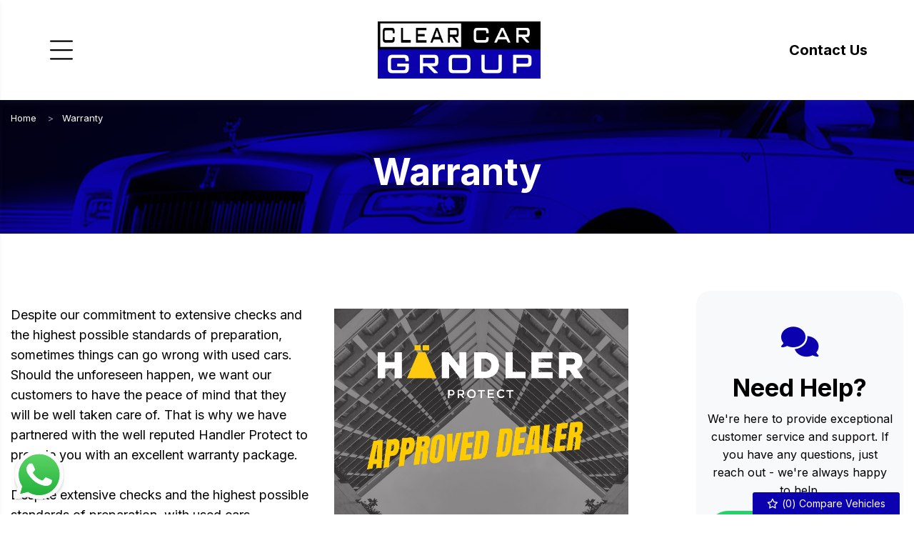

--- FILE ---
content_type: text/html
request_url: https://www.clearcargroup.co.uk/warranty/
body_size: 10991
content:
<!DOCTYPE html>
<html lang="en" class="no-js">
  <head>
    <meta charset="utf-8">
    <meta name="viewport" content="width=device-width, initial-scale=1">

    
<title>Warranty, Manchester, Greater Manchester | Clear Car Group</title>
<meta name="description"
  content="Warranty, Manchester, Greater Manchester" />



    
      <meta property="og:image" content="https://s3-eu-west-1.amazonaws.com/files.autopromotor/10310/websiteImages/daf3b1f1-adbb-4ae1-9e41-f052e8800e58.jpg">
    

    <!-- Google tag (gtag.js) --> <script async src="https://www.googletagmanager.com/gtag/js?id=AW-17817761381"></script> 
<script> 
window.dataLayer = window.dataLayer || []; 
function gtag(){dataLayer.push(arguments);} 
gtag('js', new Date()); 
gtag('config', 'AW-17817761381'); 
</script>


    <script> 
  function checkConsent()
  {
    
    if (document.cookie && document.cookie.indexOf("hasConsent=false") > -1)
    {
        console.log("no consent - skipping ga send");
    }
    else {      
      pushDataLayer();
      initGA();
    }              
  }
  checkConsent();

  function pushDataLayer() {
    window.dataLayer = window.dataLayer || []
    dataLayer.push({
        'User':{
          'ua_Code': 'UA-210306862-1',
          'ga4_Code': 'G-EC3L2HWKRB',
          'dealerLocation': 'Manchester',
          'dealerType': 'car',
          'platformType': 'Elite',         
          'addServices': 'Cars',
          'businessName': 'Clear Car Group',
          'domainName': "https://www.clearcargroup.co.uk",
          
          'pageType': 'Peripheral Content'
          
        }
    });
  }

  function initGA()
  {
    (function(w,d,s,l,i){w[l]=w[l]||[];w[l].push({'gtm.start':
    new Date().getTime(),event:'gtm.js'});var f=d.getElementsByTagName(s)[0],
    j=d.createElement(s),dl=l!='dataLayer'?'&l='+l:'';j.async=true;j.src=
    'https://www.googletagmanager.com/gtm.js?id='+i+dl;f.parentNode.insertBefore(j,f);
    })(window,document,'script','dataLayer','GTM-TN765JW');
  }
</script>
  

    <script type="text/javascript">
</script>



    
      
        <link rel="canonical" href="https://www.clearcargroup.co.uk/warranty/" id="canonical" />
      
    

    
      <link rel="icon" href="/favicon.png" />
      <link rel="shortcut icon" href="/favicon.png"/>
    

    <style>
:root {
    
    --body-background: #FFFFFF;
    --body-font-color: #000;
    
    --primary-color: #0B01AF;
    --text-on-primary-color: #FFFFFF;

    --secondary-color: #F8F9FB;
    --text-on-secondary-color: #000000;

    --header-background: #FFFFFF;
    --header-font-color: #000000;

    --header-upper-background: #F8F9FB;
    --header-upper-font-color: #919BA7;

    --logo-background: #FFFFFF;

    --lines-color: #DAE0E6;
}
</style>

    <link rel="stylesheet" href="/css/froala_style.min.css">
<link rel="stylesheet" href="/css/app.css">
<link rel="stylesheet" type="text/css" href="/css/slick.css"/>
<link rel="stylesheet" type="text/css" href="/css/slick-theme.css"/>
<link rel="stylesheet" href="/css/fontawesome-pro-all.min.css" />
<link rel="stylesheet" href="/css/leaflet.css" />
<link rel="stylesheet" href="/css/leaflet-gesture-handling.min.css" />
<link rel="stylesheet" href="/css/magnific-popup.css">

    <link rel="stylesheet" href="https://cdnjs.cloudflare.com/ajax/libs/animate.css/4.1.1/animate.min.css" />
    
    <link rel="preconnect" href="https://fonts.googleapis.com">
    <link rel="preconnect" href="https://fonts.gstatic.com" crossorigin>
    <link href="https://fonts.googleapis.com/css2?family=Inter:wght@200;400;500;700&display=swap" rel="stylesheet">
    
    
    <style>
      
#return-to-top {
    right: 100px;
}
.l-chat-icon {
    bottom: 40px;
}
.l-fixed-footer {
    display: none;
}
.page {
    margin-bottom: 0;
}
#saved-vehicles {
    bottom: 0;
}
#at-fill {
    fill: var(--body-font-color);
}

.node-used-vehicle.view-mode-search_result .specs-list {
    word-break: keep-all;
}
.l-chat-icon {
  right: auto;
  left: 20px;
  bottom: 20px;
}

    </style>
    

    
    <script type="application/ld+json">
    {
      "@context": "https://schema.org",
      "@type": "AutoDealer",

      
      

      "name": "Clear Car Group Ltd",
      "image": "https:/www.clearcargroup.co.uk/media/logo.jpg",
      "@id": "",
      "url": "https://www.clearcargroup.co.uk",
      "address": {
        "@type": "PostalAddress",
        "streetAddress": "5 Dalberg Street, Ardwick",
        "addressLocality": "Manchester ",
        "postalCode": "M12 6BN",
        "addressCountry": "GB"
      },
      "geo": {
        "@type": "GeoCoordinates",
        "latitude":  51.291737 ,
        "longitude":  -0.899659 
      },


      
      
      "telephone": "0161 546 6816",
      

      

      "openingHoursSpecification": [
        
        
        {
            "@type": "OpeningHoursSpecification",
            "dayOfWeek": "Monday",
            "opens": "10:00",
            "closes": "18:00"
        },
        
        {
            "@type": "OpeningHoursSpecification",
            "dayOfWeek": "Tuesday",
            "opens": "10:00",
            "closes": "18:00"
        },
        
        {
            "@type": "OpeningHoursSpecification",
            "dayOfWeek": "Wednesday",
            "opens": "10:00",
            "closes": "18:00"
        },
        
        {
            "@type": "OpeningHoursSpecification",
            "dayOfWeek": "Thursday",
            "opens": "10:00",
            "closes": "18:00"
        },
        
        {
            "@type": "OpeningHoursSpecification",
            "dayOfWeek": "Friday",
            "opens": "10:00",
            "closes": "18:00"
        },
        
        {
            "@type": "OpeningHoursSpecification",
            "dayOfWeek": "Saturday",
            "opens": "",
            "closes": ""
        },
        
        {
            "@type": "OpeningHoursSpecification",
            "dayOfWeek": "Sunday",
            "opens": "",
            "closes": ""
        }
        
      ],

      


      
      "department": {
        "@type": "AutoBodyShop",
        "name": "Sales",
        "image": "https:/www.clearcargroup.co.uk/media/logo.jpg",
        
        "telephone": "0161 546 6816",
        
        "openingHoursSpecification": [
        
        
        {
            "@type": "OpeningHoursSpecification",
            "dayOfWeek": "Monday",
            "opens": "10:00",
            "closes": "18:00"
        },
        
        {
            "@type": "OpeningHoursSpecification",
            "dayOfWeek": "Tuesday",
            "opens": "10:00",
            "closes": "18:00"
        },
        
        {
            "@type": "OpeningHoursSpecification",
            "dayOfWeek": "Wednesday",
            "opens": "10:00",
            "closes": "18:00"
        },
        
        {
            "@type": "OpeningHoursSpecification",
            "dayOfWeek": "Thursday",
            "opens": "10:00",
            "closes": "18:00"
        },
        
        {
            "@type": "OpeningHoursSpecification",
            "dayOfWeek": "Friday",
            "opens": "10:00",
            "closes": "18:00"
        },
        
        {
            "@type": "OpeningHoursSpecification",
            "dayOfWeek": "Saturday",
            "opens": "",
            "closes": ""
        },
        
        {
            "@type": "OpeningHoursSpecification",
            "dayOfWeek": "Sunday",
            "opens": "",
            "closes": ""
        }
        
        ]
      }
      

      
      
    }
    </script>
    
  </head>

  <body id="pagetop" class="peripheral-content warranty ">
    <!-- Event snippet for Purchase conversion page --> 
<script> gtag('event', 'conversion', { 
'send_to': 'AW-17817761381/LdlCCOmAkdQbEOXslbBC', 
'value': 1.0, 'currency': 'GBP', 
'transaction_id': '' 
}); 
</script>


    
    <noscript><iframe src="https://www.googletagmanager.com/ns.html?id=GTM-TN765JW"
    height="0" width="0" style="display:none;visibility:hidden"></iframe></noscript>
    

    
    

    
        <div class="l-chat-icon">
            <a href="https://api.whatsapp.com/send?phone=441615466816" target="_blank">
                <img src="/basemedia/whatsapp.svg" alt="whatsapp">
            </a>
        </div>
    

    

    

    <div class="page not-front">
      
      <div class="wrap">
        
<header class="l-header">
  <div class="l-header__inner">

    <div class="l-header__logo">
      <a href="/" rel="home" title="Clear Car Group Home" class="active"><img class="logo" data-icon="" src="/media/logo.jpg" alt="Clear Car Group logo" title="Clear Car Group Home"></a>
      
    </div>

    <div class="l-header__left">
      <a id="openMenu">
      <img src="/media/menu.svg" >
      </a>
    </div>

      <div class="l-header__right">
        <a href="/contact/">Contact Us</a>
      </div>


  </div>

  <div class="l-header__slide-out">
    <div class="l-header__slide-out--header">
      <div class="nav-title">Navigate</div>
      <a id="closeMenu" class="menu-close-button">
        <span aria-hidden="true">&times;</span>
      </a>
    </div>
    <div class="l-header__slide-out--content">
    
  <div class="top-bar" id="main-menu">
    <ul class="vertical menu main-menu" data-responsive-menu="accordion">
        
        
        
          
            
                <li class="">
                    <a href="/used/cars/"  class="stocklist">
                        <span>Stocklist</span>
                    </a>
                </li>
            
        
          
            
                <li class="hide">
                    <a href="/sell-your-car/"  class="sell-your-car">
                        <span>Sell Your Car</span>
                    </a>
                </li>
            
        
          
            
                <li class="">
                    <a href="/warranty/"  class="warranty">
                        <span>Warranty</span>
                    </a>
                </li>
            
        
          
            
                <li class="">
                    <a href="/finance/"  class="finance">
                        <span>Finance</span>
                    </a>
                </li>
            
        
          
            
                <li class="">
                    <a href="/sourcing/"  class="sourcing">
                        <span>Sourcing</span>
                    </a>
                </li>
            
        
          
            
                <li class="">
                    <a href="/delivery/"  class="delivery">
                        <span>Delivery</span>
                    </a>
                </li>
            
        
          
            
                <li class="">
                    <a href="/reservation/"  class="reservation">
                        <span>Reservation</span>
                    </a>
                </li>
            
        
          
            
                <li class="    ">
                  
                     <a rel="nofollow" class="no-link reviews" >
                  
                   
                    <span>Reviews</span>
                  </a>
                    <ul class="menu">
                      <div class="submenu-wrap">
                        
                          
                              
                              <li class="">
                                  <a href="/autotrader-reviews/"  class="autotrader-reviews">
                                    
                                    <span>Autotrader Reviews</span>
                                  </a>
                              </li>
                              
                          
                              
                              <li class="">
                                  <a href="/reviews/"  class="google-reviews">
                                    
                                    <span>Google Reviews</span>
                                  </a>
                              </li>
                              
                          
                      </div>
                    </ul>
                </li>
            
        
          
            
                <li class="">
                    <a href="/contact/"  class="contact-us">
                        <span>Contact Us</span>
                    </a>
                </li>
            
        
    </ul>



        

  </div>
  


    
    </div>


  </div>

</header>







  <div class="block-compare-vehicles compare-count">
  <a href="/compare/" id="saved-vehicles" class="ga_push_browser_listener-processed" rel="nofollow">
    <i class="far fa-star fa-fw" aria-hidden="true"></i> (<span id="compare-count"></span>) Compare Vehicles
  </a>
</div>




        
<main class="l-main">


  <div class="l-page-header__outer full-width"

    
      
        
        
      style="background-image: url('/media/websitemedia/10310/websiteImages/53f53942-7acc-457b-a04c-b3a45d4daddc.png');
      background-image: -webkit-image-set(
                url('/media/websitemedia/10310/websiteImages/53f53942-7acc-457b-a04c-b3a45d4daddc.png.webp') 1x,
                url('/media/websitemedia/10310/websiteImages/53f53942-7acc-457b-a04c-b3a45d4daddc.png') 1x
              );
              background-image: image-set(
                url('/media/websitemedia/10310/websiteImages/53f53942-7acc-457b-a04c-b3a45d4daddc.png') 1x,
                url('/media/websitemedia/10310/websiteImages/53f53942-7acc-457b-a04c-b3a45d4daddc.png.webp') 1x
              ); "
      
    
  
  >
    <div class="l-page-header">
      <div class="l-page-header__inner">

          
<div class="l-breadcrumb">
  <div class="l-breadcrumb__inner">
    <div class="l-breadcrumbs__list">
      <ul class="breadcrumbs invisible">
        
    
    
    
    
    
    
    <li>
      
      <a href="https://www.clearcargroup.co.uk/">Home</a>
      
      </li>
      
      
    
    
      
    
    
    <li class="active" >
      
      <a href="https://www.clearcargroup.co.uk/warranty/">Warranty</a>
      
      </li>
      
      
      </ul>
    </div>
    
    
  </div>
</div>



          <div class="l-page-header__title">
          <h1>Warranty</h1>
          </div>

      </div>
    </div>
  </div>



  <div class="l-main__inner">
    <div class="l-main-content l-main-content--with-sidebar">
      <div class="l-node-page--full node-page">
        
  
  <div class="l-node-page--full__slideshow">
    <div class="slick slick--page-slider slick--Warranty_174100_slideshow-slider">
      
        
      
        
      
    </div>
  </div>




        <div class="l-node-page--full__content">

          

          <div class="l-node-page--full__body">
            <div class="fr-view"><ul class="froala-two-col-grid"><li style="text-align: left;"><span style="font-size: 18px;">Despite our commitment to extensive checks and the highest possible standards of preparation, sometimes things can go wrong with used cars. Should the unforeseen happen, we want our customers to have the peace of mind that they will be well taken care of. That is why we have partnered with the well reputed Handler Protect to provide you with an excellent warranty package.</span><p dir="ltr" style="text-align: left;"><br><span style="font-size: 18px;">Despite extensive checks and the highest possible standards of preparation, with used cars, sometimes things can go wrong. We want to take this opportunity to let you know, that if anything were to go wrong, just give us a call and we will quickly make a plan to have it fixed, whether you are local or further afield.</span></p><p dir="ltr" style="text-align: left;"><br><span style="font-size: 18px;">You won&rsquo;t have to undergo endless email exchanges, forwarding of invoices, and quibbling over what is covered. We will take care of everything. We have options to add or extend your warranty cover, get in touch to find out more.</span></p><ul class="froala-three-col-grid"><li><img src="https://s3-eu-west-1.amazonaws.com/files.autopromotor/10310/websiteMedia/3502/1723187925-1723187924506.png" class="fr-fic fr-dii" data-id="64728">&nbsp;</li><li><img src="https://s3-eu-west-1.amazonaws.com/files.autopromotor/10310/websiteMedia/3502/1723187932-1723187931035.png" class="fr-fic fr-dii" data-id="64731">&nbsp;</li><li><img src="https://s3-eu-west-1.amazonaws.com/files.autopromotor/10310/websiteMedia/3502/1723188824-12 months.jpg" class="fr-fic fr-dii" data-id="64743">&nbsp;</li></ul></li><li><img src="https://s3-eu-west-1.amazonaws.com/files.autopromotor/10310/websiteMedia/3502/1723125070-1723125084372.jpeg" class="fr-fic fr-dii fr-fir" style="width: 420px;" data-id="64725">&nbsp;</li></ul>
</div>
          </div>

        </div>

        
<div class="l-node-page--full__child-node-list">
<ul class="children">
 
</ul>
</div>


        

        
  <div class="l-node-page--full__form">
    
        <div class="contact-form">
  <h2>
  
    Enquire About Our Warranties
  
  </h2>
  <form action="/sendenquiry/" method="POST" id="contact-form" class="enquiry-form">
    <div class="form-row">
      <div class="form-item half">
        <input type="text" name="firstName" placeholder="First Name*" required>
      </div>
      <div class="form-item half">
        <input type="text" name="lastName" placeholder="Last Name*" required>
      </div>
      <div class="form-item half">
        <input type="email" name="email" placeholder="Email*" required>
      </div>
      <div class="form-item half">
        <input type="text" name="phone" placeholder="Telephone*" required minlength="5">
      </div>
      <div class="form-item hidden">
        <input type="text" name="pageTitle" value="Warranty">
      </div>
      <div class="form-item hidden">
        <input type="text" name="pageUrl" value="https://www.clearcargroup.co.uk/warranty/">
      </div>
      
      <div class="form-item hidden">
        <input type="text" name="mobile">
      </div>
      
      <div class="form-item">
        <textarea name="message" placeholder="Message*" rows="5" required></textarea>
      </div>
      <div class="form-wrapper">
        
        <div class="form-item">
          <input type="checkbox" name="allowMarketing" value="true"><label>I would like to stay up to date with the latest news and offers from Clear Car Group</label>
        </div>
        
        <input type="hidden" name="chronoCheck" id="chrono-check" value="">        
        <div class="form-submit">
          <button class="g-recaptcha" 
        data-sitekey="6Lfku60pAAAAAOXcci_Pp4Jh0_LQ6xZuRsiyrKLE" 
        data-callback='onSubmit' 
        data-action='submit'
        data-badge='inline' onclick="disableSubmit()"  id="contact_submit">Send</button>
        </div>
      </div>
      <div class="form-item">
        <label class="recaptcha-text">
    This site is protected by reCAPTCHA and the Google
    <a href="https://policies.google.com/privacy" target="_blank">Privacy Policy</a> and
    <a href="https://policies.google.com/terms" target="_blank">Terms of Service</a> apply.
</label>
      </div>
    </div>
  </form>
  
  <script>
    
    function disableSubmit()
    {
      if (document.getElementById("contact-form").reportValidity() ==true)
      {
      setTimeout(() => {  document.getElementById("contact_submit").disabled = true; }, 50);
      }
      else {
        document.getElementById("contact_submit").disabled = false;
      }
     
    }
    function onSubmit(token) {   
      disableSubmit();
      startTime = null;
      const loadTime = window.performance.timing.domContentLoadedEventEnd;
      const currentTime = new Date().getTime();
      var elapsedTime = currentTime - loadTime;
      if (loadTime)
      {
      document.getElementById("chrono-check").value = elapsedTime.toString();
      }
      if (document.getElementById("contact-form").reportValidity() ==true)
      {
      document.getElementById("contact-form").submit();
      }

      
    }   
  </script>
</div>

    

    
  </div>



        

      </div>
    </div>

    
      
        <div class="l-sidebar">
  <div class="sticky-sidebar">

    <div class="l-sidebar__contact">
      <i class="fa-solid fa-comments"></i>
      <h3>Need Help?</h3>
      <p>We're here to provide exceptional customer service and support. If you have any questions, just reach out - we're always happy to help.</p>

      
        
          <a href="https://api.whatsapp.com/send?phone=441615466816" target="_blank" class="button whatsapp">
            <i class="fab fa-whatsapp ga-header" aria-hidden="true"></i> Chat With Us
          </a>
        
      
        
      

      
      
        
          
            <div>
              <a href="tel:0161%20546%206816" class="button">
                  <i class="fa-solid fa-phone"></i> 0161 546 6816
              </a>
            </div>
          
        
      
    

    </div>

  </div>
</div>

      
    

  </div>
</main>




      </div>

      <div class="l-footer footer">

  <div class="l-footer__inner">
    <div class="l-footer__images show show show show show show ">
      <h4>We work with the best companies</h4>
      <ul class="footer-partners">
      
  
    
      

        <li>
          <div class="footer-image">
            
              <img src="/media/websitemedia/10310/websiteImages/ea6f4229-bd71-4d38-a6fe-53f468135ef0.png" alt="websitemedia/10310/websiteImages/ea6f4229-bd71-4d38-a6fe-53f468135ef0.png">
            
          </div>
        </li>

      
    

  
    
      

        <li>
          <div class="footer-image">
            
              <img src="/media/websitemedia/10310/websiteImages/f2026175-a244-4d40-be13-cf79ded77738.png" alt="websitemedia/10310/websiteImages/f2026175-a244-4d40-be13-cf79ded77738.png">
            
          </div>
        </li>

      
    

  
    
      

        <li>
          <div class="footer-image">
            
              <img src="/media/websitemedia/10310/websiteImages/bdc10cd0-d215-4232-be9b-194e2006c841.png" alt="websitemedia/10310/websiteImages/bdc10cd0-d215-4232-be9b-194e2006c841.png">
            
          </div>
        </li>

      
    

  
    
      

        <li>
          <div class="footer-image">
            
              <img src="/media/websitemedia/10310/websiteImages/a74d4a49-1a0a-4a62-8a0f-0111ad631b27.png" alt="websitemedia/10310/websiteImages/a74d4a49-1a0a-4a62-8a0f-0111ad631b27.png">
            
          </div>
        </li>

      
    

  
    
      

        <li>
          <div class="footer-image">
            
              <img src="/media/websitemedia/10310/websiteImages/82ab9e5f-c53d-4cc9-b3ce-1feb44418eff.png" alt="websitemedia/10310/websiteImages/82ab9e5f-c53d-4cc9-b3ce-1feb44418eff.png">
            
          </div>
        </li>

      
    

  
    
      

        <li>
          <div class="footer-image">
            
              <img src="/media/websitemedia/10310/websiteImages/5004077b-137a-4ee3-baf3-4d86881f13e6.svg" alt="websitemedia/10310/websiteImages/5004077b-137a-4ee3-baf3-4d86881f13e6.svg">
            
          </div>
        </li>

      
    

  



      </ul>
    </div>
  </div>

  <div class="l-footer__makes--outer">
    <div class="l-footer__inner">
      <div class="l-footer__makes">
        <div class="view-content">
          
          
          <div class="popular-makes hide">
    <p><strong>Popular Makes</strong></p>
    <ul class="vehicle-makes"></ul>
</div>
        </div>
      </div>
    </div>
  </div>


  <div class="l-footer__main">
    <div class="l-footer__inner">

      <div class="l-footer__branch ">
        <select id="footerBranchSelect">
          
            <option value="clear-car-group-ltd">Clear Car Group Ltd</option>
          
        </select>
      </div>
      
      
      
        <div class="footer-branch-tab" data-name="clear-car-group-ltd" hidden>


          <div class="l-footer__first">
            <h3>Contact Us</h3>
            <div class="l-footer__address">
              
  
    <div class="node-branch footer-address">
      <div class="field-name-title">Clear Car Group Ltd</div>
      <div class="field-name-address">
        <div class="thoroughfare">5 Dalberg Street</div>
        <div class="thoroughfare">Ardwick</div>
        <div class="locality">Manchester </div>
        <div class="state">Greater Manchester</div>
        <div class="postal-code">M12 6BN</div>
      </div>
      <div class="field-name-vat">VAT Number: <span>393 0831 88</span></div>
    </div>
  


            </div>
            <div class="l-footer__phone">
              <div class="block-phone-numbers footer">

  
          
            
              <div>
                <a href="tel:0161%20546%206816">
                  <div class="header-phone">
                    <div class="header-phone__icon">
                      <i class="fa fa-phone" aria-hidden="true"></i>
                    </div>
                    <div class="header-phone__phone">
                      <div class="field-name-field-phone header">
                        0161 546 6816
                      </div>
                    </div>
                  </div>
                </a>
              </div>
            
          
      
  
</div>

            </div>
            <div class="l-footer__legalities">
              
  <div class="node-branch footer-legalities">

  <div class="company-reg-no">Company Registration Number: <span>11904992 - FRN: 838829</span></div>
  


  
    <div class="company-reg-address">
      <div class="company-reg-address--title">Registered Office Address:</div>
      <div class="company-reg-address--addr1">5 Dalberg Street</div>
      
      <div class="company-reg-address--town">Manchester</div>
      <div class="company-reg-address--county">Greater Manchester</div>
      <div class="company-reg-address--postcode"> M12 6BN</div>
    </div>
  

  </div>


            </div>
            <div class="l-footer__social">
              <ul class="social footer">
  
    
  
    
  
</ul>

            </div>
            <div class="l-footer__cards">
            <ul class="footer-images">
  
  
  
  
  
  
  
  
  
  
  
  
  
  
    
      
    
  
</ul>

            </div>
          </div>


          <div class="l-footer__second">
            <h3>Quick Links</h3>
            <ul id="footer-menu" class="quick-links">
  
  

  <li>
    <a href="/used/cars/">
      
      <span>Stocklist</span>
    </a>
  </li>

  

  <li>
    <a href="/sell-your-car/">
      
      <span>Sell Your Car</span>
    </a>
  </li>

  

  <li>
    <a href="/warranty/">
      
      <span>Warranty</span>
    </a>
  </li>

  

  <li>
    <a href="/finance/">
      
      <span>Finance</span>
    </a>
  </li>

  

  <li>
    <a href="/soucring/">
      
      <span>Sourcing</span>
    </a>
  </li>

  

  <li>
    <a href="/contact/">
      
      <span>Contact Us</span>
    </a>
  </li>

  
</ul>

          </div>
    
    
          <div class="l-footer__third">
            <h3>Opening Hours</h3>
            <div class="node-branch hours">

  <ul class="tabs" data-tabs id="contact-hours-tabs">
    
    <li class="tabs-title is-active"><a data-tabs-target="footer-sales" aria-selected="true">Sales</a></li>
    
  </ul>


<div class="tabs-content" data-tabs-content="contact-hours-tabs">
  
      <div class="tabs-panel is-active" id="footer-sales">
      
        <div class="l-node-branch--contact-page__opening-hours">
          <div class="l-node-branch--contact-page__opening-hours--content">
            <div class="field-name-opening-hours">
              
              
              
              
              <div class="day day-1">
                <div class="contact-hours__label">
                  <div class="field-name-label">
                    Monday
                  </div>
                </div>
                <div class="contact-hours__hours">
                  <div class="field-name-hours">
                    
                      By Appointment 10:00 - 18:00
                    
                  </div>
                </div>
              </div>
              
              
              
              
              <div class="day day-2">
                <div class="contact-hours__label">
                  <div class="field-name-label">
                    Tuesday
                  </div>
                </div>
                <div class="contact-hours__hours">
                  <div class="field-name-hours">
                    
                      By Appointment 10:00 - 18:00
                    
                  </div>
                </div>
              </div>
              
              
              
              
              <div class="day day-3">
                <div class="contact-hours__label">
                  <div class="field-name-label">
                    Wednesday
                  </div>
                </div>
                <div class="contact-hours__hours">
                  <div class="field-name-hours">
                    
                      By Appointment 10:00 - 18:00
                    
                  </div>
                </div>
              </div>
              
              
              
              
              <div class="day day-4">
                <div class="contact-hours__label">
                  <div class="field-name-label">
                    Thursday
                  </div>
                </div>
                <div class="contact-hours__hours">
                  <div class="field-name-hours">
                    
                      By Appointment 10:00 - 18:00
                    
                  </div>
                </div>
              </div>
              
              
              
              
              <div class="day day-5">
                <div class="contact-hours__label">
                  <div class="field-name-label">
                    Friday
                  </div>
                </div>
                <div class="contact-hours__hours">
                  <div class="field-name-hours">
                    
                      By Appointment 10:00 - 18:00
                    
                  </div>
                </div>
              </div>
              
              
              
              
              <div class="day day-6">
                <div class="contact-hours__label">
                  <div class="field-name-label">
                    Saturday
                  </div>
                </div>
                <div class="contact-hours__hours">
                  <div class="field-name-hours">
                    
                      By Appointment
                    
                  </div>
                </div>
              </div>
              
              
              
              
              <div class="day day-7">
                <div class="contact-hours__label">
                  <div class="field-name-label">
                    Sunday
                  </div>
                </div>
                <div class="contact-hours__hours">
                  <div class="field-name-hours">
                    
                      By Appointment
                    
                  </div>
                </div>
              </div>
              
              
              
          </div>
        </div>
      </div>
    </div>

    

  </div>

</div>
          </div>


        </div>
      
      
   
   

    </div>
  </div>


  <div class="l-footer__bottom">
    <div class="l-footer__inner">
      <div class="l-footer__fourth">
        <p class="copyright">
  <script type="text/javascript">
    var dt = new Date();
    document.write("&copy; " + dt.getFullYear());
  </script>
  All Rights Reserved Designed by <a href="https://spidersnet.co.uk/" target="_blank"
    rel="follow" style="display: inline-block;"><img src="/basemedia/sn.png" style="height: 20px; margin-bottom: 3px; margin-left: 3px;" alt="Spidersnet"> Spidersnet</a>
</p>

        <ul id="footer-menu" class="footer-nav">
  
  
  
  <li>
    <a href="/cookie-policy/" >
      
      <span>Cookie Policy</span>
    </a>
  </li>
  
  
  
  <li>
    <a href="/disclaimer/" >
      
      <span>Disclaimer</span>
    </a>
  </li>
  
  
  
  <li>
    <a href="/privacy-policy/" >
      
      <span>Privacy Policy</span>
    </a>
  </li>
  
  
  
  <li>
    <a href="/sitemap/" >
      
      <span>Sitemap</span>
    </a>
  </li>
  
  
</ul>

      </div>
    </div>
  </div>

</div>


  <div class="l-footer-statement__outer">
    <div class="l-footer-statement l-footer-statement-peripheral-content">
      <div class="l-footer-statement__inner">
        <div class="footer-statement">
          <p>Clear Car Group is a credit broker and not a lender. We are Authorised and Regulated by the Financial Conduct Authority. FCA No: <strong>838829</strong> Finance is Subject to status. Other offers may be available but cannot be used in conjunction with this offer. We work with a number of carefully selected credit providers who may be able to offer you finance for your purchase. We may receive a commission from some lenders/brokers for introducing customers to their products.</p><p>Registered in England &amp; Wales: &nbsp;11904992</p>

        </div>
      </div>
    </div>
  </div>



      <div class="l-fixed-footer">
    <div class="l-fixed-footer__left">
        <div>
            <p>Read More About Finance</p>
        </div>
    </div>
    <div class="l-fixed-footer__right">
        <a href="/finance/" class="footer-button">Apply Now <i class="fas fa-arrow-right"></i></a>
    </div>
</div>

    </div>

    <script src="/js/lib/jquery.min.js"></script>
<script src="/js/lib/jquery.magnific-popup.min.js"></script>

<script type="text/javascript" src="/js/lib/foundation.min.js"></script>
<script>$(document).foundation();</script>

<script src="/js/lib/dompurify.min.js"></script>

<script src="/js/lib/dropzone.min.js"></script>
<script src="/js/lib/slick.min.js"></script>

<script src="/js/lib/leaflet.min.js"></script>
<script src="/js/lib/leaflet-gesture-handling.min.js"></script>
<script src="https://tiles.unwiredmaps.com/js/leaflet-unwired.js"></script>




<script async type="text/javascript" src="https://cdn.visitor.chat/vc.min.js" id="vcLoaderScript"></script>

<script>
  document.addEventListener("DOMContentLoaded", function(event) {
    document.body.addEventListener('vc.chat.started', function (event) {
        
        if (event.detail) {
          gtag('event', 'lead', {
            'app_name': 'VisitorChat'
          });
        } 
    });
  });
  </script>





    <script src="https://www.google.com/recaptcha/enterprise.js?render=6Lfku60pAAAAAOXcci_Pp4Jh0_LQ6xZuRsiyrKLE"></script>


<script src="/js/lib/cookies-eu-banner.min.js"></script>

<div id="cookies-eu-banner" style="display: none;">
    <div style="display:inline-block;">This website uses cookies to help analyse our website traffic and performance.</div>
    <div style="display:inline-block;">
        <a href="/cookie-policy/"><button id="cookies-eu-more">Read more</button></a>
        <button id="cookies-eu-reject">Reject</button>
        <button id="cookies-eu-accept">Accept</button>
    </div>
</div>
<script> 
    function renderConsent() 
    {    
        var cookiebanner = new CookiesEuBanner(function () {            
},true);
};
renderConsent();</script> 




    <script type="text/javascript" src="/js/dist/main.js"></script>

<script type="text/javascript">
    (function() {
        

        var siteConfig = JSON.stringify(buildSiteConfig());
        
        
        var pageConfig = JSON.stringify(JSON.parse("{\"booking_tool_form_type\":\"Legacy\",\"date\":\"2025-10-20T00:00:00Z\",\"draft\":false,\"enable_noindex\":false,\"enquiry_form_title\":\"Enquire About Our Warranties\",\"form\":\"General Enquiry\",\"id\":\"174100\",\"iscjklanguage\":false,\"lastmod\":\"2025-10-20T00:00:00Z\",\"name\":\"Warranty\",\"page_image\":[\"websitemedia/10310/websiteImages/53f53942-7acc-457b-a04c-b3a45d4daddc.png\"],\"page_type\":\"Peripheral Content\",\"publishdate\":\"2025-10-20T00:00:00Z\",\"px_vehicle_type\":\"car\",\"secondary_title\":\"Piece of mind guaranteed\",\"show_sidebar\":true,\"sitemap_include\":true,\"slideshow\":\"Warranty_174100_slideshow\",\"title\":\"Warranty\",\"url\":\"/warranty/\"}"));
        
        SNAPIJS.App.Run(
            siteConfig,
            pageConfig,
            JSON.stringify(buildDealerBranches())
        );

        function buildSiteConfig() {
            return {
                "snapi_baseurl": "\/v1",
                "vehicle_type": "car",
                "seo": {
                    "seo_town": "Manchester",
                    "seo_county": "Greater Manchester"
                },
                "dealer_name": "Clear Car Group",
                "latest_panel_behaviour": "any",
                "latest_panel_behaviour_show_monthly_price_on": "home,main",
                "module_latest_vehicles_slider": JSON.parse("{\"home\":{\"dom_element_id\":\"latestVehiclesHomeSlider\",\"dom_template_element_id\":\"LatestVehiclesHomeTemplate\",\"equal_height\":false,\"image_header_html_template\":\"%vehicle_make_display% %vehicle_model_display%\",\"image_size\":\"i800x600\",\"number_of_items_to_display\":8,\"show_monthly_payment\":true,\"show_price\":true,\"show_section_header\":false,\"slick_settings\":\"{\\n            \\\"slidesToShow\\\": 1,\\n            \\\"slidesToScroll\\\": 1,\\n            \\\"centerMode\\\": true,\\n            \\\"arrows\\\": false,\\n            \\\"lazyLoad\\\": \\\"ondemand\\\",\\n            \\\"autoplay\\\": true,\\n            \\\"autoplaySpeed\\\": 3000,\\n            \\\"mobileFirst\\\": true,\\n            \\\"variableWidth\\\": true,\\n            \\\"responsive\\\": [\\n            {\\n                \\\"breakpoint\\\": 767,\\n                \\\"settings\\\": {\\n                    \\\"slidesToShow\\\": 3,\\n                    \\\"autoplay\\\": true,\\n                    \\\"centerMode\\\": true,\\n                    \\\"variableWidth\\\": true\\n                }\\n            },\\n            {\\n                \\\"breakpoint\\\": 1023,\\n                \\\"settings\\\": {\\n                    \\\"slidesToShow\\\": 3,\\n                    \\\"centerMode\\\": true,\\n                    \\\"autoplay\\\": true,\\n                    \\\"variableWidth\\\": true\\n                }\\n            }]\\n        }\"},\"main\":{\"dom_element_id\":\"latestVehiclesSlider\",\"dom_template_element_id\":\"LatestVehiclesTemplate\",\"equal_height\":false,\"image_header_html_template\":\"%vehicle_make_display% %vehicle_model_display%\",\"image_size\":\"i800x600\",\"include_on_homepage\":false,\"number_of_items_to_display\":20,\"show_monthly_payment\":true,\"show_price\":true,\"show_section_header\":true,\"slick_settings\":\"{\\n            \\\"slidesToShow\\\": 1,\\n            \\\"slidesToScroll\\\": 1,\\n            \\\"arrows\\\": true,\\n            \\\"lazyLoad\\\": \\\"ondemand\\\",\\n            \\\"prevArrow\\\": \\\"\\u003cspan class='slick-prev main'\\u003e\\u0026lt;\\u003c/span\\u003e\\\",\\n            \\\"nextArrow\\\": \\\"\\u003cspan class='slick-next main'\\u003e\\u0026gt;\\u003c/span\\u003e\\\",\\n            \\\"autoplay\\\": true,\\n            \\\"autoplaySpeed\\\": 3000\\n        }\"}}"),
                "vehicle_details_page": JSON.parse("null"),
                "module_page_content_image_slider": JSON.parse("{\"dom_selector\":\".slick--page-image\",\"settings\":{\"arrows\":false,\"autoplay\":true,\"autoplayspeed\":3000,\"cssease\":\"linear\",\"fade\":true,\"slidestoscroll\":1,\"slidestoshow\":1}}"),
                "module_popular_makes": JSON.parse("{}"),
                "menutop": JSON.parse("null"),
                "mainmenu": JSON.parse("[{\"ConfiguredURL\":\"/used/cars/\",\"Page\":null,\"Name\":\"Stocklist\",\"Menu\":\"main\",\"Identifier\":\"f9cd513e-9f52-46ee-a299-a92a42e4cbbc\",\"Pre\":\"\",\"Post\":\"\",\"Weight\":1,\"Parent\":\"\",\"Children\":null},{\"ConfiguredURL\":\"/sell-your-car/\",\"Page\":null,\"Name\":\"Sell Your Car\",\"Menu\":\"main\",\"Identifier\":\"optional-0662050a-1e14-4cd0-945b-0cdccb934551\",\"Pre\":\"\",\"Post\":\"\",\"Weight\":2,\"Parent\":\"\",\"Children\":null},{\"ConfiguredURL\":\"/warranty/\",\"Page\":null,\"Name\":\"Warranty\",\"Menu\":\"main\",\"Identifier\":\"c1f8ecb0-f5d0-4e5b-99a8-1738af92de25\",\"Pre\":\"\",\"Post\":\"\",\"Weight\":3,\"Parent\":\"\",\"Children\":null},{\"ConfiguredURL\":\"/finance/\",\"Page\":null,\"Name\":\"Finance\",\"Menu\":\"main\",\"Identifier\":\"173f2547-60b3-4bf4-8a56-73e7368d8bdb\",\"Pre\":\"\",\"Post\":\"\",\"Weight\":4,\"Parent\":\"\",\"Children\":null},{\"ConfiguredURL\":\"/sourcing/\",\"Page\":null,\"Name\":\"Sourcing\",\"Menu\":\"main\",\"Identifier\":\"aae8c0f9-106c-4cbe-8494-a8b5bd4cd2b4\",\"Pre\":\"\",\"Post\":\"\",\"Weight\":5,\"Parent\":\"\",\"Children\":null},{\"ConfiguredURL\":\"/delivery/\",\"Page\":null,\"Name\":\"Delivery\",\"Menu\":\"main\",\"Identifier\":\"1d834cb1-d12b-4777-ab3f-78a3ab7a913f\",\"Pre\":\"\",\"Post\":\"\",\"Weight\":6,\"Parent\":\"\",\"Children\":null},{\"ConfiguredURL\":\"/reservation/\",\"Page\":null,\"Name\":\"Reservation\",\"Menu\":\"main\",\"Identifier\":\"f13dcfa6-ada0-42de-b8c6-c17db1d200c1\",\"Pre\":\"\",\"Post\":\"\",\"Weight\":7,\"Parent\":\"\",\"Children\":null},{\"ConfiguredURL\":\"\",\"Page\":null,\"Name\":\"Reviews\",\"Menu\":\"main\",\"Identifier\":\"76c4e43b-355e-47fe-87aa-f6bf649554ce\",\"Pre\":\"\",\"Post\":\"\",\"Weight\":8,\"Parent\":\"\",\"Children\":[{\"ConfiguredURL\":\"/autotrader-reviews/\",\"Page\":null,\"Name\":\"Autotrader Reviews\",\"Menu\":\"main\",\"Identifier\":\"91513f05-ebd4-42b6-8a87-f00ee8d6bfcb\",\"Pre\":\"\",\"Post\":\"\",\"Weight\":1,\"Parent\":\"76c4e43b-355e-47fe-87aa-f6bf649554ce\",\"Children\":null},{\"ConfiguredURL\":\"/reviews/\",\"Page\":null,\"Name\":\"Google Reviews\",\"Menu\":\"main\",\"Identifier\":\"4c4c16bd-2330-46c8-964d-718f9ca7ffc5\",\"Pre\":\"\",\"Post\":\"\",\"Weight\":2,\"Parent\":\"76c4e43b-355e-47fe-87aa-f6bf649554ce\",\"Children\":null}]},{\"ConfiguredURL\":\"/contact/\",\"Page\":null,\"Name\":\"Contact Us\",\"Menu\":\"main\",\"Identifier\":\"145a107a-23bb-4859-9cb6-8d55c0414dd1\",\"Pre\":\"\",\"Post\":\"\",\"Weight\":9,\"Parent\":\"\",\"Children\":null}]"),
                
                "search": JSON.parse("{\"advanced\":{\"advanced_search_button_text\":\"Advanced Options\",\"advanced_search_collapse_button_text\":\"Less Options\",\"default_vehicle_status\":\"used\",\"enabled\":true,\"finance_search_section_default\":\"used cars\",\"show_fields\":[{\"api_search_field_name\":\"seats\",\"default_state\":\"expanded\",\"display_order_weight\":5,\"exclude_from_homepage\":true,\"label\":\"Seats\",\"querystring_field_name\":\"seats\"},{\"api_search_field_name\":\"fuel_type\",\"default_state\":\"expanded\",\"display_order_weight\":1,\"exclude_from_homepage\":true,\"label\":\"Fuel Type\",\"querystring_field_name\":\"fueltype\"},{\"api_search_field_name\":\"transmission\",\"default_state\":\"expanded\",\"display_order_weight\":2,\"exclude_from_homepage\":true,\"label\":\"Transmission\",\"querystring_field_name\":\"gearboxtype\"},{\"api_search_field_name\":\"ulez\",\"default_state\":\"expanded\",\"display_order_weight\":3,\"exclude_from_homepage\":true,\"label\":\"ULEZ compliant\",\"querystring_field_name\":\"ulez\"},{\"api_search_field_name\":\"mileage\",\"default_state\":\"expanded\",\"display_order_weight\":4,\"exclude_from_homepage\":true,\"label\":\"Mileage\",\"querystring_field_name\":\"max-mileage\"}],\"vehicle_statuses\":[\"used\"]},\"items_per_page\":20,\"price_display_default\":\"full price\",\"price_dropdown_default\":\"full price\",\"search_button_text\":\"Search\",\"search_price_increment\":500,\"search_title\":\"Used Search\",\"search_type\":\"basic\",\"sort_by\":\"price\",\"sort_order\":\"desc\"}"),
                
                "finance": JSON.parse("{\"api_key_username\":\"41x4O30NFyz2gn42gM\",\"compliance_guys\":false,\"default_deposit_amount\":0,\"default_deposit_percentage\":10,\"default_mileage\":10000,\"default_term\":60,\"deposit_amount_options\":[0,500,1000,2000,3000,4000,5000,6000,7000,8000,9000,10000,20000,30000,40000,50000,60000,70000,80000],\"deposit_percentage_options\":[0,10,20,30,40,50,60,70],\"enable_fastcheck\":false,\"enable_tcg_enquiry_checkboxes\":false,\"finance_checker\":\"none\",\"finance_cta\":\"none\",\"mileage_options\":[0,5000,10000,15000,20000,25000,30000],\"provider\":\"codeweavers\",\"reserve_amount\":99,\"reserve_button_type\":\"ap reserve\",\"term_options\":[12,18,24,30,36,42,48,54,60]}"),
                "service_quotation_tool": JSON.parse( null ),
                "module_vehicle_branch_details": JSON.parse("{}"),
                "stickynav": JSON.parse("null"),
                
                "enable_custom_vehicle_image_ratio": false,
                
                
                "module_similar_vehicles_slider": undefined
                ,
                "enable_all_stock":  false ,
                "map": JSON.parse("null")
            };
        }

        function buildDealerBranches() {
            return [
                
                {
                    id: "9",
                    name: "Clear Car Group Ltd",
                    addr1: "5 Dalberg Street",
                    addr2: "Ardwick",
                    town: "Manchester ",
                    county: "Greater Manchester",
                    postcode: "M12 6BN",
                    latLong: ["51.291737", "-0.899659"],
                    departments: [
                        
                        {
                            name: "Sales",
                            departmentalPhoneNumbers: [
                                
                                    {
                                        "label": "Talk With Us",
                                        "phoneNumber": "0161 546 6816"
                                    },
                                
                            ]
                        },
                        
                    ]
                },
                
            ];
        }
    })();
</script>

    <script src="/js/jquery.scrolla.min.js"></script>

    <script type="text/javascript" src="/js/custom.js"></script>

    <script async type="text/javascript" src="https://cdn.visitor.chat/vc.min.js" id="vcLoaderScript"></script>



  <script defer src="https://static.cloudflareinsights.com/beacon.min.js/vcd15cbe7772f49c399c6a5babf22c1241717689176015" integrity="sha512-ZpsOmlRQV6y907TI0dKBHq9Md29nnaEIPlkf84rnaERnq6zvWvPUqr2ft8M1aS28oN72PdrCzSjY4U6VaAw1EQ==" data-cf-beacon='{"version":"2024.11.0","token":"15cb7b8c1b2749adab2cddd4de52ba38","r":1,"server_timing":{"name":{"cfCacheStatus":true,"cfEdge":true,"cfExtPri":true,"cfL4":true,"cfOrigin":true,"cfSpeedBrain":true},"location_startswith":null}}' crossorigin="anonymous"></script>
</body>
</html>


--- FILE ---
content_type: text/html; charset=utf-8
request_url: https://www.google.com/recaptcha/enterprise/anchor?ar=1&k=6Lfku60pAAAAAOXcci_Pp4Jh0_LQ6xZuRsiyrKLE&co=aHR0cHM6Ly93d3cuY2xlYXJjYXJncm91cC5jby51azo0NDM.&hl=en&v=PoyoqOPhxBO7pBk68S4YbpHZ&size=invisible&anchor-ms=20000&execute-ms=30000&cb=eokx8xxhtdc2
body_size: 48902
content:
<!DOCTYPE HTML><html dir="ltr" lang="en"><head><meta http-equiv="Content-Type" content="text/html; charset=UTF-8">
<meta http-equiv="X-UA-Compatible" content="IE=edge">
<title>reCAPTCHA</title>
<style type="text/css">
/* cyrillic-ext */
@font-face {
  font-family: 'Roboto';
  font-style: normal;
  font-weight: 400;
  font-stretch: 100%;
  src: url(//fonts.gstatic.com/s/roboto/v48/KFO7CnqEu92Fr1ME7kSn66aGLdTylUAMa3GUBHMdazTgWw.woff2) format('woff2');
  unicode-range: U+0460-052F, U+1C80-1C8A, U+20B4, U+2DE0-2DFF, U+A640-A69F, U+FE2E-FE2F;
}
/* cyrillic */
@font-face {
  font-family: 'Roboto';
  font-style: normal;
  font-weight: 400;
  font-stretch: 100%;
  src: url(//fonts.gstatic.com/s/roboto/v48/KFO7CnqEu92Fr1ME7kSn66aGLdTylUAMa3iUBHMdazTgWw.woff2) format('woff2');
  unicode-range: U+0301, U+0400-045F, U+0490-0491, U+04B0-04B1, U+2116;
}
/* greek-ext */
@font-face {
  font-family: 'Roboto';
  font-style: normal;
  font-weight: 400;
  font-stretch: 100%;
  src: url(//fonts.gstatic.com/s/roboto/v48/KFO7CnqEu92Fr1ME7kSn66aGLdTylUAMa3CUBHMdazTgWw.woff2) format('woff2');
  unicode-range: U+1F00-1FFF;
}
/* greek */
@font-face {
  font-family: 'Roboto';
  font-style: normal;
  font-weight: 400;
  font-stretch: 100%;
  src: url(//fonts.gstatic.com/s/roboto/v48/KFO7CnqEu92Fr1ME7kSn66aGLdTylUAMa3-UBHMdazTgWw.woff2) format('woff2');
  unicode-range: U+0370-0377, U+037A-037F, U+0384-038A, U+038C, U+038E-03A1, U+03A3-03FF;
}
/* math */
@font-face {
  font-family: 'Roboto';
  font-style: normal;
  font-weight: 400;
  font-stretch: 100%;
  src: url(//fonts.gstatic.com/s/roboto/v48/KFO7CnqEu92Fr1ME7kSn66aGLdTylUAMawCUBHMdazTgWw.woff2) format('woff2');
  unicode-range: U+0302-0303, U+0305, U+0307-0308, U+0310, U+0312, U+0315, U+031A, U+0326-0327, U+032C, U+032F-0330, U+0332-0333, U+0338, U+033A, U+0346, U+034D, U+0391-03A1, U+03A3-03A9, U+03B1-03C9, U+03D1, U+03D5-03D6, U+03F0-03F1, U+03F4-03F5, U+2016-2017, U+2034-2038, U+203C, U+2040, U+2043, U+2047, U+2050, U+2057, U+205F, U+2070-2071, U+2074-208E, U+2090-209C, U+20D0-20DC, U+20E1, U+20E5-20EF, U+2100-2112, U+2114-2115, U+2117-2121, U+2123-214F, U+2190, U+2192, U+2194-21AE, U+21B0-21E5, U+21F1-21F2, U+21F4-2211, U+2213-2214, U+2216-22FF, U+2308-230B, U+2310, U+2319, U+231C-2321, U+2336-237A, U+237C, U+2395, U+239B-23B7, U+23D0, U+23DC-23E1, U+2474-2475, U+25AF, U+25B3, U+25B7, U+25BD, U+25C1, U+25CA, U+25CC, U+25FB, U+266D-266F, U+27C0-27FF, U+2900-2AFF, U+2B0E-2B11, U+2B30-2B4C, U+2BFE, U+3030, U+FF5B, U+FF5D, U+1D400-1D7FF, U+1EE00-1EEFF;
}
/* symbols */
@font-face {
  font-family: 'Roboto';
  font-style: normal;
  font-weight: 400;
  font-stretch: 100%;
  src: url(//fonts.gstatic.com/s/roboto/v48/KFO7CnqEu92Fr1ME7kSn66aGLdTylUAMaxKUBHMdazTgWw.woff2) format('woff2');
  unicode-range: U+0001-000C, U+000E-001F, U+007F-009F, U+20DD-20E0, U+20E2-20E4, U+2150-218F, U+2190, U+2192, U+2194-2199, U+21AF, U+21E6-21F0, U+21F3, U+2218-2219, U+2299, U+22C4-22C6, U+2300-243F, U+2440-244A, U+2460-24FF, U+25A0-27BF, U+2800-28FF, U+2921-2922, U+2981, U+29BF, U+29EB, U+2B00-2BFF, U+4DC0-4DFF, U+FFF9-FFFB, U+10140-1018E, U+10190-1019C, U+101A0, U+101D0-101FD, U+102E0-102FB, U+10E60-10E7E, U+1D2C0-1D2D3, U+1D2E0-1D37F, U+1F000-1F0FF, U+1F100-1F1AD, U+1F1E6-1F1FF, U+1F30D-1F30F, U+1F315, U+1F31C, U+1F31E, U+1F320-1F32C, U+1F336, U+1F378, U+1F37D, U+1F382, U+1F393-1F39F, U+1F3A7-1F3A8, U+1F3AC-1F3AF, U+1F3C2, U+1F3C4-1F3C6, U+1F3CA-1F3CE, U+1F3D4-1F3E0, U+1F3ED, U+1F3F1-1F3F3, U+1F3F5-1F3F7, U+1F408, U+1F415, U+1F41F, U+1F426, U+1F43F, U+1F441-1F442, U+1F444, U+1F446-1F449, U+1F44C-1F44E, U+1F453, U+1F46A, U+1F47D, U+1F4A3, U+1F4B0, U+1F4B3, U+1F4B9, U+1F4BB, U+1F4BF, U+1F4C8-1F4CB, U+1F4D6, U+1F4DA, U+1F4DF, U+1F4E3-1F4E6, U+1F4EA-1F4ED, U+1F4F7, U+1F4F9-1F4FB, U+1F4FD-1F4FE, U+1F503, U+1F507-1F50B, U+1F50D, U+1F512-1F513, U+1F53E-1F54A, U+1F54F-1F5FA, U+1F610, U+1F650-1F67F, U+1F687, U+1F68D, U+1F691, U+1F694, U+1F698, U+1F6AD, U+1F6B2, U+1F6B9-1F6BA, U+1F6BC, U+1F6C6-1F6CF, U+1F6D3-1F6D7, U+1F6E0-1F6EA, U+1F6F0-1F6F3, U+1F6F7-1F6FC, U+1F700-1F7FF, U+1F800-1F80B, U+1F810-1F847, U+1F850-1F859, U+1F860-1F887, U+1F890-1F8AD, U+1F8B0-1F8BB, U+1F8C0-1F8C1, U+1F900-1F90B, U+1F93B, U+1F946, U+1F984, U+1F996, U+1F9E9, U+1FA00-1FA6F, U+1FA70-1FA7C, U+1FA80-1FA89, U+1FA8F-1FAC6, U+1FACE-1FADC, U+1FADF-1FAE9, U+1FAF0-1FAF8, U+1FB00-1FBFF;
}
/* vietnamese */
@font-face {
  font-family: 'Roboto';
  font-style: normal;
  font-weight: 400;
  font-stretch: 100%;
  src: url(//fonts.gstatic.com/s/roboto/v48/KFO7CnqEu92Fr1ME7kSn66aGLdTylUAMa3OUBHMdazTgWw.woff2) format('woff2');
  unicode-range: U+0102-0103, U+0110-0111, U+0128-0129, U+0168-0169, U+01A0-01A1, U+01AF-01B0, U+0300-0301, U+0303-0304, U+0308-0309, U+0323, U+0329, U+1EA0-1EF9, U+20AB;
}
/* latin-ext */
@font-face {
  font-family: 'Roboto';
  font-style: normal;
  font-weight: 400;
  font-stretch: 100%;
  src: url(//fonts.gstatic.com/s/roboto/v48/KFO7CnqEu92Fr1ME7kSn66aGLdTylUAMa3KUBHMdazTgWw.woff2) format('woff2');
  unicode-range: U+0100-02BA, U+02BD-02C5, U+02C7-02CC, U+02CE-02D7, U+02DD-02FF, U+0304, U+0308, U+0329, U+1D00-1DBF, U+1E00-1E9F, U+1EF2-1EFF, U+2020, U+20A0-20AB, U+20AD-20C0, U+2113, U+2C60-2C7F, U+A720-A7FF;
}
/* latin */
@font-face {
  font-family: 'Roboto';
  font-style: normal;
  font-weight: 400;
  font-stretch: 100%;
  src: url(//fonts.gstatic.com/s/roboto/v48/KFO7CnqEu92Fr1ME7kSn66aGLdTylUAMa3yUBHMdazQ.woff2) format('woff2');
  unicode-range: U+0000-00FF, U+0131, U+0152-0153, U+02BB-02BC, U+02C6, U+02DA, U+02DC, U+0304, U+0308, U+0329, U+2000-206F, U+20AC, U+2122, U+2191, U+2193, U+2212, U+2215, U+FEFF, U+FFFD;
}
/* cyrillic-ext */
@font-face {
  font-family: 'Roboto';
  font-style: normal;
  font-weight: 500;
  font-stretch: 100%;
  src: url(//fonts.gstatic.com/s/roboto/v48/KFO7CnqEu92Fr1ME7kSn66aGLdTylUAMa3GUBHMdazTgWw.woff2) format('woff2');
  unicode-range: U+0460-052F, U+1C80-1C8A, U+20B4, U+2DE0-2DFF, U+A640-A69F, U+FE2E-FE2F;
}
/* cyrillic */
@font-face {
  font-family: 'Roboto';
  font-style: normal;
  font-weight: 500;
  font-stretch: 100%;
  src: url(//fonts.gstatic.com/s/roboto/v48/KFO7CnqEu92Fr1ME7kSn66aGLdTylUAMa3iUBHMdazTgWw.woff2) format('woff2');
  unicode-range: U+0301, U+0400-045F, U+0490-0491, U+04B0-04B1, U+2116;
}
/* greek-ext */
@font-face {
  font-family: 'Roboto';
  font-style: normal;
  font-weight: 500;
  font-stretch: 100%;
  src: url(//fonts.gstatic.com/s/roboto/v48/KFO7CnqEu92Fr1ME7kSn66aGLdTylUAMa3CUBHMdazTgWw.woff2) format('woff2');
  unicode-range: U+1F00-1FFF;
}
/* greek */
@font-face {
  font-family: 'Roboto';
  font-style: normal;
  font-weight: 500;
  font-stretch: 100%;
  src: url(//fonts.gstatic.com/s/roboto/v48/KFO7CnqEu92Fr1ME7kSn66aGLdTylUAMa3-UBHMdazTgWw.woff2) format('woff2');
  unicode-range: U+0370-0377, U+037A-037F, U+0384-038A, U+038C, U+038E-03A1, U+03A3-03FF;
}
/* math */
@font-face {
  font-family: 'Roboto';
  font-style: normal;
  font-weight: 500;
  font-stretch: 100%;
  src: url(//fonts.gstatic.com/s/roboto/v48/KFO7CnqEu92Fr1ME7kSn66aGLdTylUAMawCUBHMdazTgWw.woff2) format('woff2');
  unicode-range: U+0302-0303, U+0305, U+0307-0308, U+0310, U+0312, U+0315, U+031A, U+0326-0327, U+032C, U+032F-0330, U+0332-0333, U+0338, U+033A, U+0346, U+034D, U+0391-03A1, U+03A3-03A9, U+03B1-03C9, U+03D1, U+03D5-03D6, U+03F0-03F1, U+03F4-03F5, U+2016-2017, U+2034-2038, U+203C, U+2040, U+2043, U+2047, U+2050, U+2057, U+205F, U+2070-2071, U+2074-208E, U+2090-209C, U+20D0-20DC, U+20E1, U+20E5-20EF, U+2100-2112, U+2114-2115, U+2117-2121, U+2123-214F, U+2190, U+2192, U+2194-21AE, U+21B0-21E5, U+21F1-21F2, U+21F4-2211, U+2213-2214, U+2216-22FF, U+2308-230B, U+2310, U+2319, U+231C-2321, U+2336-237A, U+237C, U+2395, U+239B-23B7, U+23D0, U+23DC-23E1, U+2474-2475, U+25AF, U+25B3, U+25B7, U+25BD, U+25C1, U+25CA, U+25CC, U+25FB, U+266D-266F, U+27C0-27FF, U+2900-2AFF, U+2B0E-2B11, U+2B30-2B4C, U+2BFE, U+3030, U+FF5B, U+FF5D, U+1D400-1D7FF, U+1EE00-1EEFF;
}
/* symbols */
@font-face {
  font-family: 'Roboto';
  font-style: normal;
  font-weight: 500;
  font-stretch: 100%;
  src: url(//fonts.gstatic.com/s/roboto/v48/KFO7CnqEu92Fr1ME7kSn66aGLdTylUAMaxKUBHMdazTgWw.woff2) format('woff2');
  unicode-range: U+0001-000C, U+000E-001F, U+007F-009F, U+20DD-20E0, U+20E2-20E4, U+2150-218F, U+2190, U+2192, U+2194-2199, U+21AF, U+21E6-21F0, U+21F3, U+2218-2219, U+2299, U+22C4-22C6, U+2300-243F, U+2440-244A, U+2460-24FF, U+25A0-27BF, U+2800-28FF, U+2921-2922, U+2981, U+29BF, U+29EB, U+2B00-2BFF, U+4DC0-4DFF, U+FFF9-FFFB, U+10140-1018E, U+10190-1019C, U+101A0, U+101D0-101FD, U+102E0-102FB, U+10E60-10E7E, U+1D2C0-1D2D3, U+1D2E0-1D37F, U+1F000-1F0FF, U+1F100-1F1AD, U+1F1E6-1F1FF, U+1F30D-1F30F, U+1F315, U+1F31C, U+1F31E, U+1F320-1F32C, U+1F336, U+1F378, U+1F37D, U+1F382, U+1F393-1F39F, U+1F3A7-1F3A8, U+1F3AC-1F3AF, U+1F3C2, U+1F3C4-1F3C6, U+1F3CA-1F3CE, U+1F3D4-1F3E0, U+1F3ED, U+1F3F1-1F3F3, U+1F3F5-1F3F7, U+1F408, U+1F415, U+1F41F, U+1F426, U+1F43F, U+1F441-1F442, U+1F444, U+1F446-1F449, U+1F44C-1F44E, U+1F453, U+1F46A, U+1F47D, U+1F4A3, U+1F4B0, U+1F4B3, U+1F4B9, U+1F4BB, U+1F4BF, U+1F4C8-1F4CB, U+1F4D6, U+1F4DA, U+1F4DF, U+1F4E3-1F4E6, U+1F4EA-1F4ED, U+1F4F7, U+1F4F9-1F4FB, U+1F4FD-1F4FE, U+1F503, U+1F507-1F50B, U+1F50D, U+1F512-1F513, U+1F53E-1F54A, U+1F54F-1F5FA, U+1F610, U+1F650-1F67F, U+1F687, U+1F68D, U+1F691, U+1F694, U+1F698, U+1F6AD, U+1F6B2, U+1F6B9-1F6BA, U+1F6BC, U+1F6C6-1F6CF, U+1F6D3-1F6D7, U+1F6E0-1F6EA, U+1F6F0-1F6F3, U+1F6F7-1F6FC, U+1F700-1F7FF, U+1F800-1F80B, U+1F810-1F847, U+1F850-1F859, U+1F860-1F887, U+1F890-1F8AD, U+1F8B0-1F8BB, U+1F8C0-1F8C1, U+1F900-1F90B, U+1F93B, U+1F946, U+1F984, U+1F996, U+1F9E9, U+1FA00-1FA6F, U+1FA70-1FA7C, U+1FA80-1FA89, U+1FA8F-1FAC6, U+1FACE-1FADC, U+1FADF-1FAE9, U+1FAF0-1FAF8, U+1FB00-1FBFF;
}
/* vietnamese */
@font-face {
  font-family: 'Roboto';
  font-style: normal;
  font-weight: 500;
  font-stretch: 100%;
  src: url(//fonts.gstatic.com/s/roboto/v48/KFO7CnqEu92Fr1ME7kSn66aGLdTylUAMa3OUBHMdazTgWw.woff2) format('woff2');
  unicode-range: U+0102-0103, U+0110-0111, U+0128-0129, U+0168-0169, U+01A0-01A1, U+01AF-01B0, U+0300-0301, U+0303-0304, U+0308-0309, U+0323, U+0329, U+1EA0-1EF9, U+20AB;
}
/* latin-ext */
@font-face {
  font-family: 'Roboto';
  font-style: normal;
  font-weight: 500;
  font-stretch: 100%;
  src: url(//fonts.gstatic.com/s/roboto/v48/KFO7CnqEu92Fr1ME7kSn66aGLdTylUAMa3KUBHMdazTgWw.woff2) format('woff2');
  unicode-range: U+0100-02BA, U+02BD-02C5, U+02C7-02CC, U+02CE-02D7, U+02DD-02FF, U+0304, U+0308, U+0329, U+1D00-1DBF, U+1E00-1E9F, U+1EF2-1EFF, U+2020, U+20A0-20AB, U+20AD-20C0, U+2113, U+2C60-2C7F, U+A720-A7FF;
}
/* latin */
@font-face {
  font-family: 'Roboto';
  font-style: normal;
  font-weight: 500;
  font-stretch: 100%;
  src: url(//fonts.gstatic.com/s/roboto/v48/KFO7CnqEu92Fr1ME7kSn66aGLdTylUAMa3yUBHMdazQ.woff2) format('woff2');
  unicode-range: U+0000-00FF, U+0131, U+0152-0153, U+02BB-02BC, U+02C6, U+02DA, U+02DC, U+0304, U+0308, U+0329, U+2000-206F, U+20AC, U+2122, U+2191, U+2193, U+2212, U+2215, U+FEFF, U+FFFD;
}
/* cyrillic-ext */
@font-face {
  font-family: 'Roboto';
  font-style: normal;
  font-weight: 900;
  font-stretch: 100%;
  src: url(//fonts.gstatic.com/s/roboto/v48/KFO7CnqEu92Fr1ME7kSn66aGLdTylUAMa3GUBHMdazTgWw.woff2) format('woff2');
  unicode-range: U+0460-052F, U+1C80-1C8A, U+20B4, U+2DE0-2DFF, U+A640-A69F, U+FE2E-FE2F;
}
/* cyrillic */
@font-face {
  font-family: 'Roboto';
  font-style: normal;
  font-weight: 900;
  font-stretch: 100%;
  src: url(//fonts.gstatic.com/s/roboto/v48/KFO7CnqEu92Fr1ME7kSn66aGLdTylUAMa3iUBHMdazTgWw.woff2) format('woff2');
  unicode-range: U+0301, U+0400-045F, U+0490-0491, U+04B0-04B1, U+2116;
}
/* greek-ext */
@font-face {
  font-family: 'Roboto';
  font-style: normal;
  font-weight: 900;
  font-stretch: 100%;
  src: url(//fonts.gstatic.com/s/roboto/v48/KFO7CnqEu92Fr1ME7kSn66aGLdTylUAMa3CUBHMdazTgWw.woff2) format('woff2');
  unicode-range: U+1F00-1FFF;
}
/* greek */
@font-face {
  font-family: 'Roboto';
  font-style: normal;
  font-weight: 900;
  font-stretch: 100%;
  src: url(//fonts.gstatic.com/s/roboto/v48/KFO7CnqEu92Fr1ME7kSn66aGLdTylUAMa3-UBHMdazTgWw.woff2) format('woff2');
  unicode-range: U+0370-0377, U+037A-037F, U+0384-038A, U+038C, U+038E-03A1, U+03A3-03FF;
}
/* math */
@font-face {
  font-family: 'Roboto';
  font-style: normal;
  font-weight: 900;
  font-stretch: 100%;
  src: url(//fonts.gstatic.com/s/roboto/v48/KFO7CnqEu92Fr1ME7kSn66aGLdTylUAMawCUBHMdazTgWw.woff2) format('woff2');
  unicode-range: U+0302-0303, U+0305, U+0307-0308, U+0310, U+0312, U+0315, U+031A, U+0326-0327, U+032C, U+032F-0330, U+0332-0333, U+0338, U+033A, U+0346, U+034D, U+0391-03A1, U+03A3-03A9, U+03B1-03C9, U+03D1, U+03D5-03D6, U+03F0-03F1, U+03F4-03F5, U+2016-2017, U+2034-2038, U+203C, U+2040, U+2043, U+2047, U+2050, U+2057, U+205F, U+2070-2071, U+2074-208E, U+2090-209C, U+20D0-20DC, U+20E1, U+20E5-20EF, U+2100-2112, U+2114-2115, U+2117-2121, U+2123-214F, U+2190, U+2192, U+2194-21AE, U+21B0-21E5, U+21F1-21F2, U+21F4-2211, U+2213-2214, U+2216-22FF, U+2308-230B, U+2310, U+2319, U+231C-2321, U+2336-237A, U+237C, U+2395, U+239B-23B7, U+23D0, U+23DC-23E1, U+2474-2475, U+25AF, U+25B3, U+25B7, U+25BD, U+25C1, U+25CA, U+25CC, U+25FB, U+266D-266F, U+27C0-27FF, U+2900-2AFF, U+2B0E-2B11, U+2B30-2B4C, U+2BFE, U+3030, U+FF5B, U+FF5D, U+1D400-1D7FF, U+1EE00-1EEFF;
}
/* symbols */
@font-face {
  font-family: 'Roboto';
  font-style: normal;
  font-weight: 900;
  font-stretch: 100%;
  src: url(//fonts.gstatic.com/s/roboto/v48/KFO7CnqEu92Fr1ME7kSn66aGLdTylUAMaxKUBHMdazTgWw.woff2) format('woff2');
  unicode-range: U+0001-000C, U+000E-001F, U+007F-009F, U+20DD-20E0, U+20E2-20E4, U+2150-218F, U+2190, U+2192, U+2194-2199, U+21AF, U+21E6-21F0, U+21F3, U+2218-2219, U+2299, U+22C4-22C6, U+2300-243F, U+2440-244A, U+2460-24FF, U+25A0-27BF, U+2800-28FF, U+2921-2922, U+2981, U+29BF, U+29EB, U+2B00-2BFF, U+4DC0-4DFF, U+FFF9-FFFB, U+10140-1018E, U+10190-1019C, U+101A0, U+101D0-101FD, U+102E0-102FB, U+10E60-10E7E, U+1D2C0-1D2D3, U+1D2E0-1D37F, U+1F000-1F0FF, U+1F100-1F1AD, U+1F1E6-1F1FF, U+1F30D-1F30F, U+1F315, U+1F31C, U+1F31E, U+1F320-1F32C, U+1F336, U+1F378, U+1F37D, U+1F382, U+1F393-1F39F, U+1F3A7-1F3A8, U+1F3AC-1F3AF, U+1F3C2, U+1F3C4-1F3C6, U+1F3CA-1F3CE, U+1F3D4-1F3E0, U+1F3ED, U+1F3F1-1F3F3, U+1F3F5-1F3F7, U+1F408, U+1F415, U+1F41F, U+1F426, U+1F43F, U+1F441-1F442, U+1F444, U+1F446-1F449, U+1F44C-1F44E, U+1F453, U+1F46A, U+1F47D, U+1F4A3, U+1F4B0, U+1F4B3, U+1F4B9, U+1F4BB, U+1F4BF, U+1F4C8-1F4CB, U+1F4D6, U+1F4DA, U+1F4DF, U+1F4E3-1F4E6, U+1F4EA-1F4ED, U+1F4F7, U+1F4F9-1F4FB, U+1F4FD-1F4FE, U+1F503, U+1F507-1F50B, U+1F50D, U+1F512-1F513, U+1F53E-1F54A, U+1F54F-1F5FA, U+1F610, U+1F650-1F67F, U+1F687, U+1F68D, U+1F691, U+1F694, U+1F698, U+1F6AD, U+1F6B2, U+1F6B9-1F6BA, U+1F6BC, U+1F6C6-1F6CF, U+1F6D3-1F6D7, U+1F6E0-1F6EA, U+1F6F0-1F6F3, U+1F6F7-1F6FC, U+1F700-1F7FF, U+1F800-1F80B, U+1F810-1F847, U+1F850-1F859, U+1F860-1F887, U+1F890-1F8AD, U+1F8B0-1F8BB, U+1F8C0-1F8C1, U+1F900-1F90B, U+1F93B, U+1F946, U+1F984, U+1F996, U+1F9E9, U+1FA00-1FA6F, U+1FA70-1FA7C, U+1FA80-1FA89, U+1FA8F-1FAC6, U+1FACE-1FADC, U+1FADF-1FAE9, U+1FAF0-1FAF8, U+1FB00-1FBFF;
}
/* vietnamese */
@font-face {
  font-family: 'Roboto';
  font-style: normal;
  font-weight: 900;
  font-stretch: 100%;
  src: url(//fonts.gstatic.com/s/roboto/v48/KFO7CnqEu92Fr1ME7kSn66aGLdTylUAMa3OUBHMdazTgWw.woff2) format('woff2');
  unicode-range: U+0102-0103, U+0110-0111, U+0128-0129, U+0168-0169, U+01A0-01A1, U+01AF-01B0, U+0300-0301, U+0303-0304, U+0308-0309, U+0323, U+0329, U+1EA0-1EF9, U+20AB;
}
/* latin-ext */
@font-face {
  font-family: 'Roboto';
  font-style: normal;
  font-weight: 900;
  font-stretch: 100%;
  src: url(//fonts.gstatic.com/s/roboto/v48/KFO7CnqEu92Fr1ME7kSn66aGLdTylUAMa3KUBHMdazTgWw.woff2) format('woff2');
  unicode-range: U+0100-02BA, U+02BD-02C5, U+02C7-02CC, U+02CE-02D7, U+02DD-02FF, U+0304, U+0308, U+0329, U+1D00-1DBF, U+1E00-1E9F, U+1EF2-1EFF, U+2020, U+20A0-20AB, U+20AD-20C0, U+2113, U+2C60-2C7F, U+A720-A7FF;
}
/* latin */
@font-face {
  font-family: 'Roboto';
  font-style: normal;
  font-weight: 900;
  font-stretch: 100%;
  src: url(//fonts.gstatic.com/s/roboto/v48/KFO7CnqEu92Fr1ME7kSn66aGLdTylUAMa3yUBHMdazQ.woff2) format('woff2');
  unicode-range: U+0000-00FF, U+0131, U+0152-0153, U+02BB-02BC, U+02C6, U+02DA, U+02DC, U+0304, U+0308, U+0329, U+2000-206F, U+20AC, U+2122, U+2191, U+2193, U+2212, U+2215, U+FEFF, U+FFFD;
}

</style>
<link rel="stylesheet" type="text/css" href="https://www.gstatic.com/recaptcha/releases/PoyoqOPhxBO7pBk68S4YbpHZ/styles__ltr.css">
<script nonce="mgz4Ubt5XEl5CKrStJqY_w" type="text/javascript">window['__recaptcha_api'] = 'https://www.google.com/recaptcha/enterprise/';</script>
<script type="text/javascript" src="https://www.gstatic.com/recaptcha/releases/PoyoqOPhxBO7pBk68S4YbpHZ/recaptcha__en.js" nonce="mgz4Ubt5XEl5CKrStJqY_w">
      
    </script></head>
<body><div id="rc-anchor-alert" class="rc-anchor-alert"></div>
<input type="hidden" id="recaptcha-token" value="[base64]">
<script type="text/javascript" nonce="mgz4Ubt5XEl5CKrStJqY_w">
      recaptcha.anchor.Main.init("[\x22ainput\x22,[\x22bgdata\x22,\x22\x22,\[base64]/[base64]/[base64]/[base64]/[base64]/[base64]/KGcoTywyNTMsTy5PKSxVRyhPLEMpKTpnKE8sMjUzLEMpLE8pKSxsKSksTykpfSxieT1mdW5jdGlvbihDLE8sdSxsKXtmb3IobD0odT1SKEMpLDApO08+MDtPLS0pbD1sPDw4fFooQyk7ZyhDLHUsbCl9LFVHPWZ1bmN0aW9uKEMsTyl7Qy5pLmxlbmd0aD4xMDQ/[base64]/[base64]/[base64]/[base64]/[base64]/[base64]/[base64]\\u003d\x22,\[base64]\x22,\[base64]/w6nDhMOPM8Khw6XCsxsuw68aB8Kcw7EuX24Nw6LDh8KHHMONw70gXizCvsOedsK7w7DCmMO7w7twCMOXwqPCtsKYa8K0YhLDusO/wozCniLDnRzCmMK+wq3CicOjR8OUwqzCrcOPfHDCjHnDsQ/Dh8Oqwo9/wrXDjyQZw6hPwrpqAcKcwpzCiCfDp8KFGMKWKjJjKMKOFTDCtsOQHQRpN8KRIcKDw5NIwq/[base64]/DhyEiw6bDmMKGwpJPEcKTw487SCPDgSJnPVB+wqDCssK2d1csw5zDkcKiwoXCq8OfIcKVw6vDv8Oaw41zw4zCscOuw4kRwrrCq8Ohw43DpAJJw4vCsgnDisKoMljCvjvDrwzCgAV8FcK9HW/[base64]/w5NkwofClTbDkzMRw5vDvT/Cn8O+WxI+w41tw4wHwqU2N8KwwrwUH8KrwqfCvcKVRMKqQy5Dw6DCmcKhPBJ9OG/CqMKNw7jCnijDrybCrcKQNAzDj8ODw4fCqBIUf8OIwrAtblkNcMOYwo/[base64]/[base64]/DsOFRkDCicO4bcOuMcKywovDlDMrw6QZwrDDuMOcwrZQSArDhsOBwqkPTjopw69oJcOYCjzDh8OPdHBKw6/[base64]/CjEvCusO8w43DunALwqfCosO8OC/[base64]/Cj8OrDMO/wq/DoMK/w6XDqj8jw4bCuMKQwrY1wrvCuB7DnMKbwpzCiMK7w7QyCxTDo2YtasK9AsK0RsKkBsOYeMKow7ZgBiPDqMKMWcO8ZAdCIcKzw4o4w43Cr8KUwrkWw6rDn8OOw5nDrWdzZhNMZxJFLSHDscOrw7bCi8O0UipSJgnCrsKzAFJ/[base64]/XQrDhMKxEcOVw6HDqBMQXCFwbcKqWMKfCCnCn8OqMcKowpdjd8KJwrRRTMKywqwkcnLDicOOw77CvMOnw5cAXSlbwq/[base64]/wqkCJXoJH0c6fcOaScOgw69wM8KowroNwqRtw4PDmlTDhC3DlsKrYm0/w4zCrClPw73ChMKTw4oJw7ReCcKmwr0nF8KTw48bw5PDkcOSbcK4w7DDtsO1asKcU8KldMOPFTPCrk7DumpVwrvClhVBElHCucOXIcODwo84wpJFKsOwwpHCrcK5YybCnil1w5PDoDTDkkICwoFyw4PCv20KRgIAw7/DlxtOwp3DgcKdw78Owps1w4XChcKqTAs8SCrDp3NMdMOyCsOfVXDCvMO8SFRfw5fDgsOewqrCuVPDpsOaagVKw5JIwqPCiBfDtMOGw4fDvcKOwobDhcOowoJgXcOJX1ZRw4RGTH5/w4kLwrDCvMOkw7JsDcKFTcOcHcOHFErCiWnDqCUgwozCmMOLbhUcUH/ChwoYPGXDj8KjaVHDnB/DtHbCvnsjw4E6cyvDisOuR8Kew4zCr8Kqw5zCr3IvNsKxajHDtsKYw4PCnzTDmAfCiMOyVsOUdsKNw5x1wqnCrldOG3B3w4tOwr5FPmFSR3hAwpEfw7ELwo7Dk3oEWCzCi8Kswrhhw5oXwr/CicKOwq3DrMKqZcOpcTlMw7J4wqEewqJVw4E9wojDgSHDplfCicOXwrRnNRFxwqfDksKcVcOkRnQAwrAdJDoJVMOJTBgYXsO5I8Omw6zDusKJQD3CtsKlWwtzUH52w5/CgTXDvH/Do197N8KuQXTDjUB+Y8K1F8OTL8Obw6LDnsK4AEUpw5/CpsOHw7kDfhFzekHCuDJ7w5DCucKGe1bCmHpdNSTDo17DpsKiOyRMHE/DjBtXwq8fwqDCgMKewpzDqXvCvsK9BsOYwqfCjUELwpnCkFjDn1k2XF/DhSJMwoNFBsKzw4dzw5I4wpd+w780w5QVC8KZw55Jw5LCvRpgF2zCqMOFQ8K8Z8Kcw6sRKsOlUgLCoUMFwpLCnCzDv2hzwrY9w4spBRUZARnDnhrDusOMOMOqXgLDg8K6w492DRpzw7PCnMKhcCXCiD9Tw63Ck8K6wpnClcKXacKHZ2NTXwh/wrBGwqRIw6JcwqTCjDPDkXnDu1lzw7jDgXsQw4F6Q2xHw5nCugjDt8KHIzJTLWrDvnDCu8KALFfClcO7w6ITJSEBwrVAcMKrFsKNwqBWw6kde8Ord8ObwoRewrXCqWTChMK4w5YcTcK/w6lxYGjCu0RBJ8ORc8ObFcKCWMKxZ3LDpCfDiGTClmPDthDDtsOAw552wpRWwqPCrMKBw63CqnB/w4oRXcKywoPDicKVwpLCiw8LZ8KNQsK4w4M1JSfDq8KdwpQ3O8KUUcOPFnHDkMKDw4JBCmZnah/CpBvDisKEODDDunkyw67CuyTCgErDs8OqBAjDmT3CtcKbY1gswrwnw5o4UMOIbAVLw6HCun/Co8KFNmHChVXCpT1hwrfDlBfCk8OWwq3CmBBEZMK4d8Kpw5VPaMKuw6VYfcKMwoDCtiFmbD8XXErCsTg+wotaRWUPaDt+w4pvwpfDjR5zCcOGaT7DpT/[base64]/w7VrFhjDh8OYHMOFVcKGVsOUacKwYsOEVh9cO8KlTsOVUFhew5vDmSjCsijDmxrCqRXCgj5Iw7R3GcOeECIQw4TDvHV1Dk/[base64]/CkcKZKn5XwozDjsKcNCIWN8O1wp7CgQnDhsOeWWQfwpbCv8KiI8OpTUDCm8Otw4rDtsKEw4PCv058w6N4cBhxwptWTmsqAGHDqcOzICfCgBTCmA3DoMOZCG/CucKRMTvCuFvDnHdAFMKUw7LCnUXDk2sVRWvDhWHDhMKiwrwIBU4Qd8OPUMK6wpzCuMOKegPDhR/Ch8OaN8OewqPDpMKZf1rDpn/DhzIvwonCg8OJMsKsUzVefUzCpcO7H8KBLcOdMGTCn8KEK8K3YBDDtyfCtcOAEMK4wrFmwrHClsO7w4bDhz45bn/[base64]/DjMKaE8KlFV1JZX3ClcKKLwB7dcKrwqAVe8ORw5nCi1QQW8KfFMO0w5XDvR7Dh8OLw5pmCcOfw73DgA92wofCrcOowr88Hw5+T8O1VSDCk3ghwpViw4zCqi3CiCXDmsKowo8hwr/Do2bCpsOXw4XClArDhMKMc8OYw6Qney/Cg8KFUG8Dwp16w5HCqcO3wr3Dt8O5esOjw4FeeRzDvcO/SsKsbMO3d8OXwrLCmCXCkcK+w6nCpU9vN1Umw6ZOUFXCusKoD1Q1GmIaw6VZw6jDj8O7LSvCl8OREn/[base64]/Dtm4oDcOZwr7DoQ08w6fDl8KPw58uD8KOw6LDpcOzFcOtw4nDqwHDlkEvWMKBwr0mw4hGBMKWwp8XesKXw73CgigOFivDohcmVlFUw6/[base64]/wojDp05Iw6gww4/DgsK2wqvCmh7CpV/CoSTDkTHDqcOMwqHDtMKkwpBmDQI4DWBFYFPCjybDjcO1w53DtcKrZ8KDwqptKxnCt0swayjDnhRmcMO5PsK/PW/ColTDsVfCqVrDuDHCmMO9MUZww6jCtcOZG0TCuMKlZ8O9wpd9w77Ds8OmwpTCt8O+w7TDsMK8OMOFUHfDksK3Q1A9wrfDmWLCrsKMDMKkwoQFwpbCjcOiw7Ykw7/CiEVKJcOPw71MFEc4Dm4/bS06WsO2wpxDSyvCvlrCtxFjPE/DnsKhw7dZaStfwqsnVFt0Lwkjw6V4w48AwqkHwrnCnh7DhFTDqEnCpD/Cr2liDhFBeH/DpjF8BMOtwprDqmHDmcKEfsOtZcO+w4fDscKybMKYw64iwrbDozbDvcK6fCcQJSI/wp4aAgBUw7QVwrprKMOeCcONwo0SF0DCpg3DsUPCmsO7w4kQWD1CwoDDhcKQKcOkBcKawoPCusK5UVYSCjTCuj7CrsKcQcOkG8KLV1HCqMK/F8OzWsK/GsOjw7zDjiHDqVkjccOPwrnCoUTDrj01w7TDksOZw6vDq8KJJGLDhMK2wpouwoHCscO/w5vCqxzDmMK+w6/[base64]/wqQcw53CqsKgWsOMU8Ocw7fCt8OtSgEfIh/Co8KUFsKywoxWMsOzLlXDucKiAMOmCEvDuk/[base64]/DqF/CtyPDt01Mw4LCigfCqsOBw4zCtArCh8OZSltqw7lxwpcWwqTDhMO2CnZBwoQxw5hZa8KUc8OcdcOSdHdFXsKxMx/Ds8O5AsKvIiEDw4zDmsO1w7/DlcKaMF1dw6AqPj/[base64]/CgMOyLMOow6UJJ8KRw7LDt8KKw655wrnCumPCillHchELGHgbMsOrdWbCjSbDs8OBwqjDmMOPw5Qsw6rDrwtqwqVEwqfDjMKFYks4AsO/fcOdQcOKw6XDl8OOw63Ctn3DjQtaEMOqKMKaesKYV8OTw6bDmlU8wqvCiUZNwpY1w6Eqw7TDhcKgwpDDukrCoGPDhsOZEA/ClnzDg8OrKiNhw6V+w7fDhcO/w7xUJz/[base64]/[base64]/CuSQFCHZbcsOsKsOKC8OqwrnDmwZowofCrMOoUAthJsOcesOIw4XDtMOeCETDoMKUw4Fjw7xqFXvDiMKCXFzCqHR3wpvCocKPfcK7w4/Cg2o2w6fDpcK/LMO8KsOBwr4pG2bCmTYyaV5fwpHCvTIEJ8KUw5XDgB7DrMOcwqZvNV7CvUPCgMKkwolsFAdtwqNmEmLCqjLDrcOlF3VDwrnDii1+SlNXX3oQfRfDgwNrw7Abw5R5csKowpJ0L8ONWMKaw5dAw5wNIDtmw6rCrV18w4gqJsKYwoMUwr/[base64]/CulHClQgBwoHCqMKtMjTDjcOjw60IOMOtNCDDi1DDicODw4PDvhDCu8KLUiDCnibDoT1faMKUw400w7Ycw5IywoZhwpgseHJECkRAccO8wr/DssK/fXzChkzCs8O8w6dewrfCo8KHCzHDoiJdeMKaO8KCIh3DiggVOsOjEBzCkVnDmUtawrJGQgvCsyFjwqsuTGPCq1rDs8K/ETHDthbCp3XDqsONLkkNGHAdwoAOwpYowrkhNgUCw6TDscOqw5vDkmMwwqYVw47DrcOywrNxwoLCiMO6V0ArwpB/UTB4wonChG9kacOewo/CoVQQT2rCqmk0wo/CoHpJw4zCo8OsVyRIWTDDsGDCm0k4NGx6w5wmwqwZEcOEw5fChMKSXAUIwqZFbAfClsOBwqoawopQwr/[base64]/DrhPCoMOKwp5bwqITw4fDg1zDphMHwrnCiMOuwpdVFMOXSMOGHy/CsMKcNE8Lwpd2OHIbdE7Co8KVwpIlZnweC8KmwoHDllPDssKuwqd7w51gwq3DmcKuOUYzQMOuJg7ChQDDksOPw6NHNHnCq8KgSG/Dv8O1w5gSwq9dwphbDjfDu8KQLMKPSMOhT2AFw6nDjFJeckjDhHxzGMK/DhQqwpzCosKtQHrDjsKeGcKOw4bCuMOOPMO8wrEewpDDtMKlNMOTw5rCisKUGMK/PQLDijXChDIQVMK6w6PDjcOWw6sUw75ENMK2w5JnZz/Dki0dBcO/D8OCZ0w4wrliZMO3AcKkw5HCjMOFwqkoQmDCgsOfwrLDnyTDvCrCqsK3MMKyw7/[base64]/wq7DkwXCrFrCuxTDr8OUwqpOw69RWsKMwolaYQsIWsKvDVJrJMKKwoxpw7bCuy/[base64]/wqfCoCN0woBlwrVKwpFdw5Utc8O1OUHDumbCpMO3IWLClcKowqbCrsO+Hg9RwqbCgxhTTBDDlGfDg28mwoliwqXDlsOtWChAwoRUa8KJHkrDqnZGb8KCwq/[base64]/d2wZw5hzw5jDh1jCjnjDrMOTwpE7wr/CrWgJOA9KwoHCjDkmPCRmNGnCj8OLw7Upwq8dw6EsPMKuMsOkwp0mw5EuHlrDi8OXwq1Ow4DCiRsLwrEbcMKow6zDlcKnZ8KbDgPDgcKaw7LDtWBPU28vwr4NEsKOMcKHRDnCscKWw7HDmMORLcOVCl0NNUdYwo/Cnz88w4fDo3nCvg8qw5rCrMOJw7TCi2jDpMK3P2ItPcKQw7/DrX9RwpjDnMOBw4nDkMKBEXXContFJgNqZC/Dg3XCjW/Dm34gwqc/w7rDo8OvZEogw5XDp8O+w74efVPDh8O9csOSU8K3McKSwotnJgc/w5xsw4rDhF3DksOZasKGw4DDisKKw7fDuVRiTGpPw5N+AcKsw6sieX3Cph3ClcOuwoTDmsO9w7vDgsKhO13Dh8KEwpHCqk/[base64]/[base64]/FMKEWBxAfFsRwpDCpAlDw6bDg8O+eMOlw4TCqRRAw74TW8KBwoQ4ZjxiCQjCj1rChx5daMOlwrF8aMO3woUOdSfCl2Yuw47DqsKqIcKEVMK3LMOtwpnDm8Kow6VLwrtzYsOxRU/DhVZaw7LDojXDpw4Iw4NYOcOywpc9wqLDvMO/[base64]/[base64]/w6DCqcKrScK6DypPw5s/[base64]/OztkZA3Dt8KcbMO3YnvCh8Kjw6ViPgE0CcOlwrUOAXxvwpwtOMO3woUyLDbClTnCnsKkw51va8KHPcOPwoXDtMOYwqMlSMK4VcOsP8OGw7cARMOpGwATFcK1MgvDuMOmw7BECMOlOy7Dq8KMwojCscKSwrtlIRR4FUk+wo/CoE02w7QeR2TDvDrDpsKyCMOFw7LDmSVARGnDkWDDrG/Dr8OPCsKfw7bDvTLClQvDv8OLQm4mZsO1PsK7TFkVDxJzw7LCvFFiw7/ClMKqw645w5bCpMKVw7Q5C3sRL8OHw5XDkx1BOsKjWj4MOwJcw7ICJMKBwobCqB9mYmEwF8OswoVTwo5DwpPCtsOrw5I4fMOVN8OUNy/DjcOywoF2Z8KwdR9nZ8ODMBLDqSoiw7QEIcOREMOMwo9sSBw/Y8OFLSDDkDN6fGrCsWrCrDRHE8Otw7bCjcK0K39JwrJkwr1uw5MISzo1w7ASwo7Dp3/Ds8KBBBcwAcOiKQsNwo0lTnEKJh0yXS4+EsOpacOLdcOpH0PCmjTDtjFrwqEWSBEKwqvCpsKlw6/Ci8K4dUnDtBdowq56w45gX8KfWnHDuUgxSsOcBMKRw5LDhMKHclFqJsOXMkQjw5vClllrG2lWY0ZxY0wrKcK/b8KTw7I3PcKKJsODAsOpLsOYF8OrFsKKGMO9w5YowrUXFcO0w6llYVYbPHJ0O8K9TTFOEXtUwozDmcONw6RKw65Sw6AewohzNiZzU1HDjcK/w4gZQ3jDvMONQcOkw4rDmsOuZsKUXxvDjm3DqCQPwo3CmMOcXgXCocOyRMKswqIGw6/[base64]/ZsOdwpleG8OFLcKCZR5UwoXDgMKwP8KFGsKkXsOJd8O+S8KZOnIrFcKAw7YDw5bCj8K6w65VLD/Ck8OJw4nChAlWGjUTwovCungXwqLDrVbCrsOxwr8ldVjCnsOjf13DvcKCTBLDkAXCoHVVX8KTw4zDpsKLwoN8L8KEZ8Oiw483w4/DmG5cYcOWdMOgSR4Tw7jDp2lBwog1EMK7AsOwGBPDnGcHKMOgwp7CnzXCvcOOa8OERXEfR1oNw7QfBCnDsyEbw5DDk27Cs3xQMw/CnxXDicO5w4xow4DDh8KSMsOuZxxeQ8ODwrEzOW3DkcKsH8Kuw5/CgRNhKcODw5QQQsKywr8yKz1/wpkow7vDsmZHUcKuw5LDmsO/[base64]/w4cYHsO6w57Ch8OQVmDDqxw4QHjDrgBvw6M6w6rDuDV8OnTDnl01AcKyblNvw5pXLT5rwrnDl8KsA2lPwqNLwp9Pw6Q1P8OUVcOBw7jCr8KHwrfCj8O2w75VwqPCqw1TwqHDkSPCpMKsexXCiE3DscOLK8Onfy8dw5MBw7RRK0/CkwpAwqgww6B7KmoKVsOJU8OVVsK/[base64]/CvVtTw612w6RABsOJcB/DqnnDpcOnwrxmw4NXH03DsMKge17DgsOnw7vCisKBZzFGHsKNwq3ClVYOdFMSwo8OJFzDh3DCmzRTSsOiw64uw6DDolHCsUbCtRXDu0zDlg/DkcKgccK4YC44w6g/[base64]/w4PDhMK4w5ITw6dIC8OjCQfDv1vDt8ODw5Ejw7o4w5wlw7I3Th1jIcKcNMKmw4ItHkLDpy/DosOXb0UvAMKeK3I8w6sVw6DDm8OGw67Cj8KmLMK+bMKQf07DgcOsA8K1w7zCpcO6J8Oqw7/Cu0vDt23DjSXDrw8OJsKwH8OeeTPCgMK0IVI2w7TCuj3DjUoJwoTDksKJw4siwpbCi8O4HcOLC8KfKMO4wrYbJCrCp14aZAjChsKhcgcyWMKbwplPw5MwY8OXw7Jyw5lTwpVMXcOZG8Ksw7pkUCBvw5FwwpnCjsO/[base64]/DikoXEMO1Q8O+csOTZ2/CsHrDiRxfwqvDrzTCvEQgNQjDsMKAG8OpdxPDvEVUN8KrwpFPCiXCjypZw7ZTw7/CpcOZwrR5ZUzChQbDpwgVw4nDqhEfwqDDmXN1wo/Dl2llw4vDhgsuwrcvw7sfwqRRw7l2w6ojAcKEwqjDiWfClMOWGMKiQcK2wqPCpxdWTRERBMK/w4bCisKLMsKAwoc/wq41FV9Pwr7CkXYmw5XCqxxMw5XCk2xVw78QwqnDgC0kw4oBw7bCjcOaLVDDlFt0I8OqZcKtwq/CicOWdiUKGcO/w4DCvH7DuMKMw5/[base64]/CljPDoxojEcO7Ukpjw6rCuWfCisOQFGXChXZ6w40Swo7Cu8KPwqzCj8K5cjrClVDCo8KXw7fCn8OzZsOaw4wRwrfCjMKmKQgHYTtUJ8KIwqzCm0HDg1rCiRkfwoAawoTCo8OKLsKXLCHDs3EVTcOrwqjClVhqbi8/wqzCqy8kwoRkbj7Co0fCqyJYCcKBw6fDucKbw5wrOmrDtsOjwqrCssOHEsKNMMOicsOiw7vDjl/DuWTDrsO5D8KDMh7CqS9DBsOtwp9tNsO/wq0tPcKxwpBvwoVLOMO+wrTDmcKlbyQLw5DDi8K5RRXCgUbCqsOsBzjCgBBpIDJdw4fClnvDvCXDqBMjcVTDvR7CkFtsSCIyw6DDrsObcEvDsUNUJhltd8K/[base64]/DtkIwKsORwrLCjsOrwo1gX8OteHPCjMOTPiLDk8K7dsK7XWlhW3p8w60+WVdsQsO/[base64]/DwHCkW8Iw6HCqsKuw5jCs3FbwqjCrTZ2w6bCrSxQw7ceRMKKwq1zFMKTw7U7HD0fw57CpzcwMUEXUMKpw7poSAIDBsK/chzDu8KNJlHDqcKnBcOGKnjDusKXw6deK8KDw6ZGw5TDtjZJw53Ct3bDpGrCscKiw5fCoAZoV8Ocw60sWzrClcKWIzAnwok6VcOcUxNJS8Okwq9AdsKNw4fDrn/CqsKmwoIUw4VaZ8OFw5IILXB8fzxRw4YWexHDtlwbwovDtsKRbz80ZMKtWsO8NiMIwqzCgVcmbxsxQsOXwrfDvE0awqhIwqdjEnvClVDCv8KZbcKow57Dm8KEwoHDscOEazrCvMKnEAfCg8ONw7Ryw47Dq8Kswr4kd8Oywp5ew6h3w5/[base64]/CnHV3eMOJwqjDtcO1w6XDp8Onw7p9w5fDjMOqwpVCw5fCoMOywr3CtcOJdgsmw6DCpMOhw4nCgwBMIENMw7HDg8OIOHbDr1nDnMOnS3XCjcOQfsKUwofDkcOWw43CssKywoFbw68BwqdCw6DDpk7Cm0TCqGzDqcK1w4TClCVVwoMeYcKhNMOPA8OOwpDDhMK/M8Ovw7JQD3onLMOiIMKWw7kKwrtEZcK4wr4cLhZfw5ApYcKrwrIAw4TDqlh4WxzDocO3woLCvcO9Di/Ch8Orw4gDwrI4wqBwA8OiPE8AecOIa8KKWMOBIRLDrUk/[base64]/CuwrDonVRw7zCgy/CmsOTPnwQworDpcKdDSHDqMKxw5EBTWLDinvChsKTwofCuTYRwofCmhzCnMOvw7AWwrBEw63Dtj0BH8K4w7rDuzsQN8OSNsKnfEHCmcKnWDPDksOBw48Vw5oIByzCmsO4w7MiS8K/wqshYMKTesOvNMK3egN0w6o2wq5vw5rDj2/[base64]/DkmfDnsKCw4nDqkkPwqLDp1fDp8OQXgETI0XDocO4RnrDg8KJw6lzw5DCtkVXwoh6w73DjyrCtMOZwr/[base64]/[base64]/w57CoSxSwpFKwrl1QDvDnV3DqhtNXhkMw5Z5E8O7NcKKw5FrCcKDH8OIZyNIw7TDssOZw7PClxDDpD/DlVhnw4Jow4RXwpDChwVAwr3CpUk3AMKVwqY2wpLCqsKEw4QXwo0hf8KNfE/DiExHJMKICh4hwozCjcOKT8O0P1IBw7ZkZsK+bsK6w4Zww5jChsOzVG88w4g/woHCiAjCmcOnKcOoQRvDosO6woEOw6M3w4fDrUnDmWF1w4FICCfDijEJEsOgwpbDoBI9w67CnsOBZmoxwq/CncKjw5rDtsOqahwSwrMOwoXCtx4gTlHDv03CvsKOwobCvAJJCcKDAMOqwqTDs3vCuHLCn8KzBnQmw7QmNzPDncOSTMOGwqzDjxPClcO7w6oERQJBw4LCmsKlwrE5w5TCon3DnirChEgZwrXCssKYw7/DgsOBw57DuARRw6cxOMOFMlDCsmXCuXAmw50ZGCBBE8KYw4cUJW8mfyHCoQLChcKgD8KfbkXCkTAuw5dLw6TCghJww78WazfCncKbw6lUw4jCvMOCQWYAwq7DgsOZw6x4BsOlw7VSw7zDmcOcwo4Kw7F4w7rCgsO7XQDDpB7CmsO8Q1xSwrljNmjCosKOBcO6w4I/[base64]/DuX3CkcO4wqRfwrnCqzU7LlfCj8OdwqVrByMPw5pnw68HbMKXw4bCvTwTw7A6LhPDksKCw75Sw5HDtsOCTcKtazBHagNCXsOywq/CisK0XThCw6I4w67Dg8O9w5cuw7jDqzgBw47Cs2bCsnTCt8KuwoU7wqLCm8Onwpsfw6PDs8Kfw6zDv8OeV8O3NUrDjlA3wqvChMKdwoNAwoHDicO4w5oPQSfDqcOTwo4Swqltw5fClwEXwroqwr7Dhx1AwoRCbW/CkMKKwpgvC3gdwrTCu8O6GA9cMcKEw7USw41aaS1acsKSwpgHP0tRQDMRw6R1dcO5w48LwrQzw5vCjcKmw4F6PMKtbXfDv8ORw6XCscKMw5lNFMO3X8Oyw5/[base64]/DumAdPQ3DgcKYfFnCkHDDisKwCTjDj8Kcw7DCv8K5IEBSD3x3OMKLw6ckPzDDmldSw4/DjGdXw5IvwpnCs8KgLMOjw4PDh8O3GVHCrsO3GsKMwpVvwrDDh8KoCnjDo0lEw4fCj2hZUMKrYUV0w7DCucOdw77Dq8KyLFrCpx0lB8OBIcKvbsOVw7I+XW3Dn8OSw7nDqsOfwprCl8K/w50PFMKqwq3DtMOcQyHCk8KgbsOXw5RbwpfDosKPwq9yDMO7WsOjwpYfwrXChMKEemXDsMKTw5PDunstwqIzYcKYwp9BXFXDgMK4PE4DwpfCvURtw6nDi1rCqUrDkSLCoHptw6XDicOawprCssO3wo0VacOFS8OCScKuNU7Cn8K4LwRCwovDn285wqUCAwYMIRERw7/Ci8OMwqPDtMKuwp5Pw5UNejkawq5dXz7CvcORw5TDpcKww7fDoQfDrHF2w5/[base64]/[base64]/ClxfCoMOBOjfCuQk3A0dsw7zDkMOeBcObHsKja3LDi8Kpw5IBTcK/J2YqCcK3UsK/SQDChGbDj8OlwojDpcOZUsOZw5DDvsKHw6HCh1M3w74Lw78QPiwxfABfwrTDi2TDgWPCihfDpAfDoXvDqnHDs8ORwoMkEU7Cg0JeB8K8wr84woLDkcKfwqwxw6k7CMOGe8KuwodfIsK8wqDCt8Ozw4dww55ow5lkwpxDOMOcwoZuFQzDsF8vw6/[base64]/CsBlvDsKNwod4wqIywrnDq2vDtMOYPMKCQcKrJcOVwogtwrVZdWBGBEVkwr03w78Yw7Y+ahzCksKrccOmwotqwq3ClcKnw4/[base64]/[base64]/[base64]/[base64]/[base64]/CjV3DtcKsHBbDisKFKsOAS8OyO2l2w5bCtUXCgxVUw6PDkcKkwrkBbsKpHz1iGcKtw5s0wqLCocOZBMKPJRR7woHDrmLDrUxoKz/CjcOnwpBmw4ZkwrLCg1fCisOmb8OEwr8XMMOfIMKTw7zCv00kOMORb3vCpCnDhSIzTsOKw4vDtCUOT8KBwr1kLsOZTjzDusKbeMKHb8OhMwTClsO9GcOILX0SRFbDg8OWC8KFwpNrK1B0w44AWMK7wr/DhsOpLMKYw7Jcdg7DlUjCmWV2KcKkDMOUw6/DtDnDisK0H8OSKCnCpcKMXGdJbgDClXLCj8Oqw7rCtBvDpxk8w7B0QEUrFGE1fMKpwqnCpwnDl2HCqcODw4cVw5tqwr0OesKuZMOow6V4PjwdUVPDulU5UcOwwpNBwpvCscOkSsK/wq7CtcOqwrHCq8ObIcOawqpxdMOlwojCvcOywpDDpMO4w7kWJMKHesOsw43ClsONw5dbw4/DlcOpQkkkBSUFw5s1bW9Pw6k+w7AOfV7CtMKWw5YwwqdOQjXCvMOfSg7ChBQ9wrLCh8K8XiHDung/wq7Dp8KCw43DkcKCwqE9wohKKFUMLMOwwq/DhxbCtTJgdRXDiMOSYcO0w6HDmcKPw7rChsKKwpXCsjRew5xARcOmF8OBw6fCmD0dwqUIEcO3bcO9wozDjcKPwpkAP8KzwodIJcO7XFJ/[base64]/w5tgw7Zew6QSwpDDtGFhFBRUKztoGXrCpsOyTTINIg7DuWDDjB3Dk8OvOHtoAlMPR8KVwprChnZYIBAew6fCksOENsOaw5AEPcOlEFQ5PlHCv8KsIWvDliFEE8Ktw5zCncKqT8KCLMOlFC7Dj8OwwojDnG7DkGd4S8KnwpXDksOfw6Fnw4UAw57CoHnDlThDNcOqwp/CnsKqc0lkZsKowrtYwojDvgjChMKrYBpPw7ojw61SF8KAVzEvYMOjYMOQw77CmjhXwrJYwrvDrlVEwoplwr/CvMK7ZcKUwq7DswV9wrZNERB5w7DDhcKqw4nDrMKxZUXDjG/Cm8KrTCAYb2bDicOCf8OTCglCAigMTkXDosObN1cvNglvwozDm3/[base64]/Ci8K/wr7DosOsw7IywrvCuMO4GcKfCcOIcVjChMO0wqdIwp0Iw40bBz7DoDHDsQgrHcKGGCzCmsKJKsKXHGnCmMOGB8OkWF3Cv8OHexrDlwLDvsOkCcKhOzPDucKXZGMJe3B/[base64]/CosKzZsK1w7dtAcOPesOMwobDq8OcAsOEZMKCw5bCqRlrLMK2MAHCth3CrGHChEV3w4oPAAnDucK4wovCvsKRecOQW8OjTcKDPcOnNGRIwpRacmQcwq/[base64]/[base64]/[base64]/PUPDoXVIw7DDicK0TMKWworCqcO1w5XDnwgJw43CmWBIw6dQwqYVw5fCq8OScUHDkQw7chFTOyJTaMKAwqYNGcKxw4R0w4rCocKJMsOXw6hDOxwWw4QbHRZNw40DO8OIL18pw7/DscKtwrAUdMO2Y8OYw7PCn8KAwqVdwpHDkMKCI8K2wqPDhUTCuipXIMOCMQfCk0fCiAQKXHXCp8K/w7tKw59uRcKHRA/[base64]/[base64]/[base64]/CtGlHN8KMwp/[base64]/w4DDtcKRbj3CuFDChhtBQ3HCgXrCoQXDpsOGThDDp8KEw6XDvGJXwo9Gwr3CiCzDhsKXIsOHwovDpcKgw7rDqQNDw5XCuyZ4w6HDtcKDworCgh5JwqXDsizCq8KxJsO5wpnCmEpDwq18eGHCn8Khwq4bwptNWWlcw63DkkYiw6R6wo/[base64]/DgijChyjCogXDn3TDnknCocOFwoFbdsKJcSNQOcKkAMKFABpQPiLCpyPDtMOew7zCkC8QwpQbTToQwpkLwpZywp/Cn37CtU9CwpkuSHXCvcK1wpfChMOgGHJCf8KzPnkowqVFcMKNc8KoZMKqwpx+w4fDncKhw6VBwqVbeMKRw5TClFfDtzBEwqHCmcOsO8KNwrl1IlDCiz/CnsKoGcOsCMKEPx3Cn1QkHcKNw4vCosOMwr5Ow7XCpMKWL8OMGlF+B8KsNy12SFzCnMKHw5YMwpnDsx7DncOaecKMw7VERcOxw6bCpcKbAg/DvFrCi8KSZsORw6nCijrCvQomK8OXNcK7wr/DpSLDtMK8woLCvMKlwq4PQhbChcOFOkkeasKtwpE5w74awo3CtlUCwpgHwpLDpSQwU1kwJ3DCnMOOfcK4XkZRwqJxZ8Ogw5V4QsO+w6U/w7bDuyQZScKcSWl6GMKfXXbCry3CqcOHdx3DukQlwrNLaQ4Rw63DhgLDr0pMSRMAw5fDrWhNw6xtw5Inw5RGfsKgw6/DiSfDgsOyw6/CssOiw5ZnfcOpwokKw64mwqQDeMO/HsOyw6zDrsKgw7XDnTzClsO7w4fDvMOmw6FSJFUpwrXCjWTDgMKbWlggacOUFlkXw7nDhsKowoXCjy8Gw4Yzw5tvwoHCusKzB1Ucw5/[base64]/Dvi3DqU/Dnlk9elA4a8KHHGfCiW3CjVDDsMKOw4LDhcOnd8Kjw6UQZcOANcOkwpDDgETCshNNEsKDwrs8IHNVBk4RP8OIalPCtMOHw5EIwoJywpdBPSnDoCTCksO/[base64]/DncKoczF/[base64]\\u003d\x22],null,[\x22conf\x22,null,\x226Lfku60pAAAAAOXcci_Pp4Jh0_LQ6xZuRsiyrKLE\x22,0,null,null,null,1,[21,125,63,73,95,87,41,43,42,83,102,105,109,121],[1017145,304],0,null,null,null,null,0,null,0,null,700,1,null,0,\[base64]/76lBhnEnQkZnOKMAhnM8xEZ\x22,0,0,null,null,1,null,0,0,null,null,null,0],\x22https://www.clearcargroup.co.uk:443\x22,null,[3,1,1],null,null,null,1,3600,[\x22https://www.google.com/intl/en/policies/privacy/\x22,\x22https://www.google.com/intl/en/policies/terms/\x22],\x22ok5O9TEK2+x7PjZEwZ3TxgxNBghLcGN6ltHDEi1Z5JE\\u003d\x22,1,0,null,1,1769012774607,0,0,[110,226,229,152,120],null,[17,31],\x22RC-aCJ2Pa2WCJYXIg\x22,null,null,null,null,null,\x220dAFcWeA4t0zKnbB2AfMZCV03N7E9TGjAffJdEFzirpQr29RJAExI2k5at8UYvZds7KCq1GubPLGtVQRxU02GbPhKjyrOP63I5Mg\x22,1769095574696]");
    </script></body></html>

--- FILE ---
content_type: text/html; charset=utf-8
request_url: https://www.google.com/recaptcha/enterprise/anchor?ar=1&k=6Lfku60pAAAAAOXcci_Pp4Jh0_LQ6xZuRsiyrKLE&co=aHR0cHM6Ly93d3cuY2xlYXJjYXJncm91cC5jby51azo0NDM.&hl=en&v=PoyoqOPhxBO7pBk68S4YbpHZ&size=invisible&badge=inline&sa=submit&anchor-ms=20000&execute-ms=30000&cb=72znteyng9b6
body_size: 48441
content:
<!DOCTYPE HTML><html dir="ltr" lang="en"><head><meta http-equiv="Content-Type" content="text/html; charset=UTF-8">
<meta http-equiv="X-UA-Compatible" content="IE=edge">
<title>reCAPTCHA</title>
<style type="text/css">
/* cyrillic-ext */
@font-face {
  font-family: 'Roboto';
  font-style: normal;
  font-weight: 400;
  font-stretch: 100%;
  src: url(//fonts.gstatic.com/s/roboto/v48/KFO7CnqEu92Fr1ME7kSn66aGLdTylUAMa3GUBHMdazTgWw.woff2) format('woff2');
  unicode-range: U+0460-052F, U+1C80-1C8A, U+20B4, U+2DE0-2DFF, U+A640-A69F, U+FE2E-FE2F;
}
/* cyrillic */
@font-face {
  font-family: 'Roboto';
  font-style: normal;
  font-weight: 400;
  font-stretch: 100%;
  src: url(//fonts.gstatic.com/s/roboto/v48/KFO7CnqEu92Fr1ME7kSn66aGLdTylUAMa3iUBHMdazTgWw.woff2) format('woff2');
  unicode-range: U+0301, U+0400-045F, U+0490-0491, U+04B0-04B1, U+2116;
}
/* greek-ext */
@font-face {
  font-family: 'Roboto';
  font-style: normal;
  font-weight: 400;
  font-stretch: 100%;
  src: url(//fonts.gstatic.com/s/roboto/v48/KFO7CnqEu92Fr1ME7kSn66aGLdTylUAMa3CUBHMdazTgWw.woff2) format('woff2');
  unicode-range: U+1F00-1FFF;
}
/* greek */
@font-face {
  font-family: 'Roboto';
  font-style: normal;
  font-weight: 400;
  font-stretch: 100%;
  src: url(//fonts.gstatic.com/s/roboto/v48/KFO7CnqEu92Fr1ME7kSn66aGLdTylUAMa3-UBHMdazTgWw.woff2) format('woff2');
  unicode-range: U+0370-0377, U+037A-037F, U+0384-038A, U+038C, U+038E-03A1, U+03A3-03FF;
}
/* math */
@font-face {
  font-family: 'Roboto';
  font-style: normal;
  font-weight: 400;
  font-stretch: 100%;
  src: url(//fonts.gstatic.com/s/roboto/v48/KFO7CnqEu92Fr1ME7kSn66aGLdTylUAMawCUBHMdazTgWw.woff2) format('woff2');
  unicode-range: U+0302-0303, U+0305, U+0307-0308, U+0310, U+0312, U+0315, U+031A, U+0326-0327, U+032C, U+032F-0330, U+0332-0333, U+0338, U+033A, U+0346, U+034D, U+0391-03A1, U+03A3-03A9, U+03B1-03C9, U+03D1, U+03D5-03D6, U+03F0-03F1, U+03F4-03F5, U+2016-2017, U+2034-2038, U+203C, U+2040, U+2043, U+2047, U+2050, U+2057, U+205F, U+2070-2071, U+2074-208E, U+2090-209C, U+20D0-20DC, U+20E1, U+20E5-20EF, U+2100-2112, U+2114-2115, U+2117-2121, U+2123-214F, U+2190, U+2192, U+2194-21AE, U+21B0-21E5, U+21F1-21F2, U+21F4-2211, U+2213-2214, U+2216-22FF, U+2308-230B, U+2310, U+2319, U+231C-2321, U+2336-237A, U+237C, U+2395, U+239B-23B7, U+23D0, U+23DC-23E1, U+2474-2475, U+25AF, U+25B3, U+25B7, U+25BD, U+25C1, U+25CA, U+25CC, U+25FB, U+266D-266F, U+27C0-27FF, U+2900-2AFF, U+2B0E-2B11, U+2B30-2B4C, U+2BFE, U+3030, U+FF5B, U+FF5D, U+1D400-1D7FF, U+1EE00-1EEFF;
}
/* symbols */
@font-face {
  font-family: 'Roboto';
  font-style: normal;
  font-weight: 400;
  font-stretch: 100%;
  src: url(//fonts.gstatic.com/s/roboto/v48/KFO7CnqEu92Fr1ME7kSn66aGLdTylUAMaxKUBHMdazTgWw.woff2) format('woff2');
  unicode-range: U+0001-000C, U+000E-001F, U+007F-009F, U+20DD-20E0, U+20E2-20E4, U+2150-218F, U+2190, U+2192, U+2194-2199, U+21AF, U+21E6-21F0, U+21F3, U+2218-2219, U+2299, U+22C4-22C6, U+2300-243F, U+2440-244A, U+2460-24FF, U+25A0-27BF, U+2800-28FF, U+2921-2922, U+2981, U+29BF, U+29EB, U+2B00-2BFF, U+4DC0-4DFF, U+FFF9-FFFB, U+10140-1018E, U+10190-1019C, U+101A0, U+101D0-101FD, U+102E0-102FB, U+10E60-10E7E, U+1D2C0-1D2D3, U+1D2E0-1D37F, U+1F000-1F0FF, U+1F100-1F1AD, U+1F1E6-1F1FF, U+1F30D-1F30F, U+1F315, U+1F31C, U+1F31E, U+1F320-1F32C, U+1F336, U+1F378, U+1F37D, U+1F382, U+1F393-1F39F, U+1F3A7-1F3A8, U+1F3AC-1F3AF, U+1F3C2, U+1F3C4-1F3C6, U+1F3CA-1F3CE, U+1F3D4-1F3E0, U+1F3ED, U+1F3F1-1F3F3, U+1F3F5-1F3F7, U+1F408, U+1F415, U+1F41F, U+1F426, U+1F43F, U+1F441-1F442, U+1F444, U+1F446-1F449, U+1F44C-1F44E, U+1F453, U+1F46A, U+1F47D, U+1F4A3, U+1F4B0, U+1F4B3, U+1F4B9, U+1F4BB, U+1F4BF, U+1F4C8-1F4CB, U+1F4D6, U+1F4DA, U+1F4DF, U+1F4E3-1F4E6, U+1F4EA-1F4ED, U+1F4F7, U+1F4F9-1F4FB, U+1F4FD-1F4FE, U+1F503, U+1F507-1F50B, U+1F50D, U+1F512-1F513, U+1F53E-1F54A, U+1F54F-1F5FA, U+1F610, U+1F650-1F67F, U+1F687, U+1F68D, U+1F691, U+1F694, U+1F698, U+1F6AD, U+1F6B2, U+1F6B9-1F6BA, U+1F6BC, U+1F6C6-1F6CF, U+1F6D3-1F6D7, U+1F6E0-1F6EA, U+1F6F0-1F6F3, U+1F6F7-1F6FC, U+1F700-1F7FF, U+1F800-1F80B, U+1F810-1F847, U+1F850-1F859, U+1F860-1F887, U+1F890-1F8AD, U+1F8B0-1F8BB, U+1F8C0-1F8C1, U+1F900-1F90B, U+1F93B, U+1F946, U+1F984, U+1F996, U+1F9E9, U+1FA00-1FA6F, U+1FA70-1FA7C, U+1FA80-1FA89, U+1FA8F-1FAC6, U+1FACE-1FADC, U+1FADF-1FAE9, U+1FAF0-1FAF8, U+1FB00-1FBFF;
}
/* vietnamese */
@font-face {
  font-family: 'Roboto';
  font-style: normal;
  font-weight: 400;
  font-stretch: 100%;
  src: url(//fonts.gstatic.com/s/roboto/v48/KFO7CnqEu92Fr1ME7kSn66aGLdTylUAMa3OUBHMdazTgWw.woff2) format('woff2');
  unicode-range: U+0102-0103, U+0110-0111, U+0128-0129, U+0168-0169, U+01A0-01A1, U+01AF-01B0, U+0300-0301, U+0303-0304, U+0308-0309, U+0323, U+0329, U+1EA0-1EF9, U+20AB;
}
/* latin-ext */
@font-face {
  font-family: 'Roboto';
  font-style: normal;
  font-weight: 400;
  font-stretch: 100%;
  src: url(//fonts.gstatic.com/s/roboto/v48/KFO7CnqEu92Fr1ME7kSn66aGLdTylUAMa3KUBHMdazTgWw.woff2) format('woff2');
  unicode-range: U+0100-02BA, U+02BD-02C5, U+02C7-02CC, U+02CE-02D7, U+02DD-02FF, U+0304, U+0308, U+0329, U+1D00-1DBF, U+1E00-1E9F, U+1EF2-1EFF, U+2020, U+20A0-20AB, U+20AD-20C0, U+2113, U+2C60-2C7F, U+A720-A7FF;
}
/* latin */
@font-face {
  font-family: 'Roboto';
  font-style: normal;
  font-weight: 400;
  font-stretch: 100%;
  src: url(//fonts.gstatic.com/s/roboto/v48/KFO7CnqEu92Fr1ME7kSn66aGLdTylUAMa3yUBHMdazQ.woff2) format('woff2');
  unicode-range: U+0000-00FF, U+0131, U+0152-0153, U+02BB-02BC, U+02C6, U+02DA, U+02DC, U+0304, U+0308, U+0329, U+2000-206F, U+20AC, U+2122, U+2191, U+2193, U+2212, U+2215, U+FEFF, U+FFFD;
}
/* cyrillic-ext */
@font-face {
  font-family: 'Roboto';
  font-style: normal;
  font-weight: 500;
  font-stretch: 100%;
  src: url(//fonts.gstatic.com/s/roboto/v48/KFO7CnqEu92Fr1ME7kSn66aGLdTylUAMa3GUBHMdazTgWw.woff2) format('woff2');
  unicode-range: U+0460-052F, U+1C80-1C8A, U+20B4, U+2DE0-2DFF, U+A640-A69F, U+FE2E-FE2F;
}
/* cyrillic */
@font-face {
  font-family: 'Roboto';
  font-style: normal;
  font-weight: 500;
  font-stretch: 100%;
  src: url(//fonts.gstatic.com/s/roboto/v48/KFO7CnqEu92Fr1ME7kSn66aGLdTylUAMa3iUBHMdazTgWw.woff2) format('woff2');
  unicode-range: U+0301, U+0400-045F, U+0490-0491, U+04B0-04B1, U+2116;
}
/* greek-ext */
@font-face {
  font-family: 'Roboto';
  font-style: normal;
  font-weight: 500;
  font-stretch: 100%;
  src: url(//fonts.gstatic.com/s/roboto/v48/KFO7CnqEu92Fr1ME7kSn66aGLdTylUAMa3CUBHMdazTgWw.woff2) format('woff2');
  unicode-range: U+1F00-1FFF;
}
/* greek */
@font-face {
  font-family: 'Roboto';
  font-style: normal;
  font-weight: 500;
  font-stretch: 100%;
  src: url(//fonts.gstatic.com/s/roboto/v48/KFO7CnqEu92Fr1ME7kSn66aGLdTylUAMa3-UBHMdazTgWw.woff2) format('woff2');
  unicode-range: U+0370-0377, U+037A-037F, U+0384-038A, U+038C, U+038E-03A1, U+03A3-03FF;
}
/* math */
@font-face {
  font-family: 'Roboto';
  font-style: normal;
  font-weight: 500;
  font-stretch: 100%;
  src: url(//fonts.gstatic.com/s/roboto/v48/KFO7CnqEu92Fr1ME7kSn66aGLdTylUAMawCUBHMdazTgWw.woff2) format('woff2');
  unicode-range: U+0302-0303, U+0305, U+0307-0308, U+0310, U+0312, U+0315, U+031A, U+0326-0327, U+032C, U+032F-0330, U+0332-0333, U+0338, U+033A, U+0346, U+034D, U+0391-03A1, U+03A3-03A9, U+03B1-03C9, U+03D1, U+03D5-03D6, U+03F0-03F1, U+03F4-03F5, U+2016-2017, U+2034-2038, U+203C, U+2040, U+2043, U+2047, U+2050, U+2057, U+205F, U+2070-2071, U+2074-208E, U+2090-209C, U+20D0-20DC, U+20E1, U+20E5-20EF, U+2100-2112, U+2114-2115, U+2117-2121, U+2123-214F, U+2190, U+2192, U+2194-21AE, U+21B0-21E5, U+21F1-21F2, U+21F4-2211, U+2213-2214, U+2216-22FF, U+2308-230B, U+2310, U+2319, U+231C-2321, U+2336-237A, U+237C, U+2395, U+239B-23B7, U+23D0, U+23DC-23E1, U+2474-2475, U+25AF, U+25B3, U+25B7, U+25BD, U+25C1, U+25CA, U+25CC, U+25FB, U+266D-266F, U+27C0-27FF, U+2900-2AFF, U+2B0E-2B11, U+2B30-2B4C, U+2BFE, U+3030, U+FF5B, U+FF5D, U+1D400-1D7FF, U+1EE00-1EEFF;
}
/* symbols */
@font-face {
  font-family: 'Roboto';
  font-style: normal;
  font-weight: 500;
  font-stretch: 100%;
  src: url(//fonts.gstatic.com/s/roboto/v48/KFO7CnqEu92Fr1ME7kSn66aGLdTylUAMaxKUBHMdazTgWw.woff2) format('woff2');
  unicode-range: U+0001-000C, U+000E-001F, U+007F-009F, U+20DD-20E0, U+20E2-20E4, U+2150-218F, U+2190, U+2192, U+2194-2199, U+21AF, U+21E6-21F0, U+21F3, U+2218-2219, U+2299, U+22C4-22C6, U+2300-243F, U+2440-244A, U+2460-24FF, U+25A0-27BF, U+2800-28FF, U+2921-2922, U+2981, U+29BF, U+29EB, U+2B00-2BFF, U+4DC0-4DFF, U+FFF9-FFFB, U+10140-1018E, U+10190-1019C, U+101A0, U+101D0-101FD, U+102E0-102FB, U+10E60-10E7E, U+1D2C0-1D2D3, U+1D2E0-1D37F, U+1F000-1F0FF, U+1F100-1F1AD, U+1F1E6-1F1FF, U+1F30D-1F30F, U+1F315, U+1F31C, U+1F31E, U+1F320-1F32C, U+1F336, U+1F378, U+1F37D, U+1F382, U+1F393-1F39F, U+1F3A7-1F3A8, U+1F3AC-1F3AF, U+1F3C2, U+1F3C4-1F3C6, U+1F3CA-1F3CE, U+1F3D4-1F3E0, U+1F3ED, U+1F3F1-1F3F3, U+1F3F5-1F3F7, U+1F408, U+1F415, U+1F41F, U+1F426, U+1F43F, U+1F441-1F442, U+1F444, U+1F446-1F449, U+1F44C-1F44E, U+1F453, U+1F46A, U+1F47D, U+1F4A3, U+1F4B0, U+1F4B3, U+1F4B9, U+1F4BB, U+1F4BF, U+1F4C8-1F4CB, U+1F4D6, U+1F4DA, U+1F4DF, U+1F4E3-1F4E6, U+1F4EA-1F4ED, U+1F4F7, U+1F4F9-1F4FB, U+1F4FD-1F4FE, U+1F503, U+1F507-1F50B, U+1F50D, U+1F512-1F513, U+1F53E-1F54A, U+1F54F-1F5FA, U+1F610, U+1F650-1F67F, U+1F687, U+1F68D, U+1F691, U+1F694, U+1F698, U+1F6AD, U+1F6B2, U+1F6B9-1F6BA, U+1F6BC, U+1F6C6-1F6CF, U+1F6D3-1F6D7, U+1F6E0-1F6EA, U+1F6F0-1F6F3, U+1F6F7-1F6FC, U+1F700-1F7FF, U+1F800-1F80B, U+1F810-1F847, U+1F850-1F859, U+1F860-1F887, U+1F890-1F8AD, U+1F8B0-1F8BB, U+1F8C0-1F8C1, U+1F900-1F90B, U+1F93B, U+1F946, U+1F984, U+1F996, U+1F9E9, U+1FA00-1FA6F, U+1FA70-1FA7C, U+1FA80-1FA89, U+1FA8F-1FAC6, U+1FACE-1FADC, U+1FADF-1FAE9, U+1FAF0-1FAF8, U+1FB00-1FBFF;
}
/* vietnamese */
@font-face {
  font-family: 'Roboto';
  font-style: normal;
  font-weight: 500;
  font-stretch: 100%;
  src: url(//fonts.gstatic.com/s/roboto/v48/KFO7CnqEu92Fr1ME7kSn66aGLdTylUAMa3OUBHMdazTgWw.woff2) format('woff2');
  unicode-range: U+0102-0103, U+0110-0111, U+0128-0129, U+0168-0169, U+01A0-01A1, U+01AF-01B0, U+0300-0301, U+0303-0304, U+0308-0309, U+0323, U+0329, U+1EA0-1EF9, U+20AB;
}
/* latin-ext */
@font-face {
  font-family: 'Roboto';
  font-style: normal;
  font-weight: 500;
  font-stretch: 100%;
  src: url(//fonts.gstatic.com/s/roboto/v48/KFO7CnqEu92Fr1ME7kSn66aGLdTylUAMa3KUBHMdazTgWw.woff2) format('woff2');
  unicode-range: U+0100-02BA, U+02BD-02C5, U+02C7-02CC, U+02CE-02D7, U+02DD-02FF, U+0304, U+0308, U+0329, U+1D00-1DBF, U+1E00-1E9F, U+1EF2-1EFF, U+2020, U+20A0-20AB, U+20AD-20C0, U+2113, U+2C60-2C7F, U+A720-A7FF;
}
/* latin */
@font-face {
  font-family: 'Roboto';
  font-style: normal;
  font-weight: 500;
  font-stretch: 100%;
  src: url(//fonts.gstatic.com/s/roboto/v48/KFO7CnqEu92Fr1ME7kSn66aGLdTylUAMa3yUBHMdazQ.woff2) format('woff2');
  unicode-range: U+0000-00FF, U+0131, U+0152-0153, U+02BB-02BC, U+02C6, U+02DA, U+02DC, U+0304, U+0308, U+0329, U+2000-206F, U+20AC, U+2122, U+2191, U+2193, U+2212, U+2215, U+FEFF, U+FFFD;
}
/* cyrillic-ext */
@font-face {
  font-family: 'Roboto';
  font-style: normal;
  font-weight: 900;
  font-stretch: 100%;
  src: url(//fonts.gstatic.com/s/roboto/v48/KFO7CnqEu92Fr1ME7kSn66aGLdTylUAMa3GUBHMdazTgWw.woff2) format('woff2');
  unicode-range: U+0460-052F, U+1C80-1C8A, U+20B4, U+2DE0-2DFF, U+A640-A69F, U+FE2E-FE2F;
}
/* cyrillic */
@font-face {
  font-family: 'Roboto';
  font-style: normal;
  font-weight: 900;
  font-stretch: 100%;
  src: url(//fonts.gstatic.com/s/roboto/v48/KFO7CnqEu92Fr1ME7kSn66aGLdTylUAMa3iUBHMdazTgWw.woff2) format('woff2');
  unicode-range: U+0301, U+0400-045F, U+0490-0491, U+04B0-04B1, U+2116;
}
/* greek-ext */
@font-face {
  font-family: 'Roboto';
  font-style: normal;
  font-weight: 900;
  font-stretch: 100%;
  src: url(//fonts.gstatic.com/s/roboto/v48/KFO7CnqEu92Fr1ME7kSn66aGLdTylUAMa3CUBHMdazTgWw.woff2) format('woff2');
  unicode-range: U+1F00-1FFF;
}
/* greek */
@font-face {
  font-family: 'Roboto';
  font-style: normal;
  font-weight: 900;
  font-stretch: 100%;
  src: url(//fonts.gstatic.com/s/roboto/v48/KFO7CnqEu92Fr1ME7kSn66aGLdTylUAMa3-UBHMdazTgWw.woff2) format('woff2');
  unicode-range: U+0370-0377, U+037A-037F, U+0384-038A, U+038C, U+038E-03A1, U+03A3-03FF;
}
/* math */
@font-face {
  font-family: 'Roboto';
  font-style: normal;
  font-weight: 900;
  font-stretch: 100%;
  src: url(//fonts.gstatic.com/s/roboto/v48/KFO7CnqEu92Fr1ME7kSn66aGLdTylUAMawCUBHMdazTgWw.woff2) format('woff2');
  unicode-range: U+0302-0303, U+0305, U+0307-0308, U+0310, U+0312, U+0315, U+031A, U+0326-0327, U+032C, U+032F-0330, U+0332-0333, U+0338, U+033A, U+0346, U+034D, U+0391-03A1, U+03A3-03A9, U+03B1-03C9, U+03D1, U+03D5-03D6, U+03F0-03F1, U+03F4-03F5, U+2016-2017, U+2034-2038, U+203C, U+2040, U+2043, U+2047, U+2050, U+2057, U+205F, U+2070-2071, U+2074-208E, U+2090-209C, U+20D0-20DC, U+20E1, U+20E5-20EF, U+2100-2112, U+2114-2115, U+2117-2121, U+2123-214F, U+2190, U+2192, U+2194-21AE, U+21B0-21E5, U+21F1-21F2, U+21F4-2211, U+2213-2214, U+2216-22FF, U+2308-230B, U+2310, U+2319, U+231C-2321, U+2336-237A, U+237C, U+2395, U+239B-23B7, U+23D0, U+23DC-23E1, U+2474-2475, U+25AF, U+25B3, U+25B7, U+25BD, U+25C1, U+25CA, U+25CC, U+25FB, U+266D-266F, U+27C0-27FF, U+2900-2AFF, U+2B0E-2B11, U+2B30-2B4C, U+2BFE, U+3030, U+FF5B, U+FF5D, U+1D400-1D7FF, U+1EE00-1EEFF;
}
/* symbols */
@font-face {
  font-family: 'Roboto';
  font-style: normal;
  font-weight: 900;
  font-stretch: 100%;
  src: url(//fonts.gstatic.com/s/roboto/v48/KFO7CnqEu92Fr1ME7kSn66aGLdTylUAMaxKUBHMdazTgWw.woff2) format('woff2');
  unicode-range: U+0001-000C, U+000E-001F, U+007F-009F, U+20DD-20E0, U+20E2-20E4, U+2150-218F, U+2190, U+2192, U+2194-2199, U+21AF, U+21E6-21F0, U+21F3, U+2218-2219, U+2299, U+22C4-22C6, U+2300-243F, U+2440-244A, U+2460-24FF, U+25A0-27BF, U+2800-28FF, U+2921-2922, U+2981, U+29BF, U+29EB, U+2B00-2BFF, U+4DC0-4DFF, U+FFF9-FFFB, U+10140-1018E, U+10190-1019C, U+101A0, U+101D0-101FD, U+102E0-102FB, U+10E60-10E7E, U+1D2C0-1D2D3, U+1D2E0-1D37F, U+1F000-1F0FF, U+1F100-1F1AD, U+1F1E6-1F1FF, U+1F30D-1F30F, U+1F315, U+1F31C, U+1F31E, U+1F320-1F32C, U+1F336, U+1F378, U+1F37D, U+1F382, U+1F393-1F39F, U+1F3A7-1F3A8, U+1F3AC-1F3AF, U+1F3C2, U+1F3C4-1F3C6, U+1F3CA-1F3CE, U+1F3D4-1F3E0, U+1F3ED, U+1F3F1-1F3F3, U+1F3F5-1F3F7, U+1F408, U+1F415, U+1F41F, U+1F426, U+1F43F, U+1F441-1F442, U+1F444, U+1F446-1F449, U+1F44C-1F44E, U+1F453, U+1F46A, U+1F47D, U+1F4A3, U+1F4B0, U+1F4B3, U+1F4B9, U+1F4BB, U+1F4BF, U+1F4C8-1F4CB, U+1F4D6, U+1F4DA, U+1F4DF, U+1F4E3-1F4E6, U+1F4EA-1F4ED, U+1F4F7, U+1F4F9-1F4FB, U+1F4FD-1F4FE, U+1F503, U+1F507-1F50B, U+1F50D, U+1F512-1F513, U+1F53E-1F54A, U+1F54F-1F5FA, U+1F610, U+1F650-1F67F, U+1F687, U+1F68D, U+1F691, U+1F694, U+1F698, U+1F6AD, U+1F6B2, U+1F6B9-1F6BA, U+1F6BC, U+1F6C6-1F6CF, U+1F6D3-1F6D7, U+1F6E0-1F6EA, U+1F6F0-1F6F3, U+1F6F7-1F6FC, U+1F700-1F7FF, U+1F800-1F80B, U+1F810-1F847, U+1F850-1F859, U+1F860-1F887, U+1F890-1F8AD, U+1F8B0-1F8BB, U+1F8C0-1F8C1, U+1F900-1F90B, U+1F93B, U+1F946, U+1F984, U+1F996, U+1F9E9, U+1FA00-1FA6F, U+1FA70-1FA7C, U+1FA80-1FA89, U+1FA8F-1FAC6, U+1FACE-1FADC, U+1FADF-1FAE9, U+1FAF0-1FAF8, U+1FB00-1FBFF;
}
/* vietnamese */
@font-face {
  font-family: 'Roboto';
  font-style: normal;
  font-weight: 900;
  font-stretch: 100%;
  src: url(//fonts.gstatic.com/s/roboto/v48/KFO7CnqEu92Fr1ME7kSn66aGLdTylUAMa3OUBHMdazTgWw.woff2) format('woff2');
  unicode-range: U+0102-0103, U+0110-0111, U+0128-0129, U+0168-0169, U+01A0-01A1, U+01AF-01B0, U+0300-0301, U+0303-0304, U+0308-0309, U+0323, U+0329, U+1EA0-1EF9, U+20AB;
}
/* latin-ext */
@font-face {
  font-family: 'Roboto';
  font-style: normal;
  font-weight: 900;
  font-stretch: 100%;
  src: url(//fonts.gstatic.com/s/roboto/v48/KFO7CnqEu92Fr1ME7kSn66aGLdTylUAMa3KUBHMdazTgWw.woff2) format('woff2');
  unicode-range: U+0100-02BA, U+02BD-02C5, U+02C7-02CC, U+02CE-02D7, U+02DD-02FF, U+0304, U+0308, U+0329, U+1D00-1DBF, U+1E00-1E9F, U+1EF2-1EFF, U+2020, U+20A0-20AB, U+20AD-20C0, U+2113, U+2C60-2C7F, U+A720-A7FF;
}
/* latin */
@font-face {
  font-family: 'Roboto';
  font-style: normal;
  font-weight: 900;
  font-stretch: 100%;
  src: url(//fonts.gstatic.com/s/roboto/v48/KFO7CnqEu92Fr1ME7kSn66aGLdTylUAMa3yUBHMdazQ.woff2) format('woff2');
  unicode-range: U+0000-00FF, U+0131, U+0152-0153, U+02BB-02BC, U+02C6, U+02DA, U+02DC, U+0304, U+0308, U+0329, U+2000-206F, U+20AC, U+2122, U+2191, U+2193, U+2212, U+2215, U+FEFF, U+FFFD;
}

</style>
<link rel="stylesheet" type="text/css" href="https://www.gstatic.com/recaptcha/releases/PoyoqOPhxBO7pBk68S4YbpHZ/styles__ltr.css">
<script nonce="XYS4Si-L4wrJNtFaoXNS9g" type="text/javascript">window['__recaptcha_api'] = 'https://www.google.com/recaptcha/enterprise/';</script>
<script type="text/javascript" src="https://www.gstatic.com/recaptcha/releases/PoyoqOPhxBO7pBk68S4YbpHZ/recaptcha__en.js" nonce="XYS4Si-L4wrJNtFaoXNS9g">
      
    </script></head>
<body><div id="rc-anchor-alert" class="rc-anchor-alert"></div>
<input type="hidden" id="recaptcha-token" value="[base64]">
<script type="text/javascript" nonce="XYS4Si-L4wrJNtFaoXNS9g">
      recaptcha.anchor.Main.init("[\x22ainput\x22,[\x22bgdata\x22,\x22\x22,\[base64]/[base64]/[base64]/[base64]/[base64]/[base64]/KGcoTywyNTMsTy5PKSxVRyhPLEMpKTpnKE8sMjUzLEMpLE8pKSxsKSksTykpfSxieT1mdW5jdGlvbihDLE8sdSxsKXtmb3IobD0odT1SKEMpLDApO08+MDtPLS0pbD1sPDw4fFooQyk7ZyhDLHUsbCl9LFVHPWZ1bmN0aW9uKEMsTyl7Qy5pLmxlbmd0aD4xMDQ/[base64]/[base64]/[base64]/[base64]/[base64]/[base64]/[base64]\\u003d\x22,\[base64]\\u003d\x22,\x22w4HDlcOQw4tQHBfCqTzDlyNtw40/Sm7Cm1bCo8K1w7NEGFYgw43CrcKnw4vCrsKeHgEGw5oFwoxfHzFudcKYWD7Do8O1w7/CscKowoLDgsOnwrTCpTvCm8OGCiLCrzIJFmpXwr/DhcOSIsKYCMKQFX/DoMKxw4ERSMKbNHt7XMKmUcK3chDCmWDDo8OpwpXDjcODU8OEwo7DisKew67Dl3Unw6INw54qI346RhpJwrPDm2DCkHfCrhLDrAzDr3nDvAvDmcOOw5IjBVbCkVFZGMO2wpQzwpLDucK8wqwhw6syN8OcMcKxwpBZCsK+wpDCp8K5w55bw4F6w4kGwoZBOcObwoJEKQ/Cs1cCw6DDtAzCusOhwpU6M0vCvDZgwp96wrMpOMORYMOowr87w5Zsw5tKwo59f1LDpCLCrz/DrHx8w5HDucKJU8OGw53DosK7wqLDvsKfwrjDtcK4w4XDscOYHVVAa0ZAwrDCjhpeZsKdMMOTLMKDwpE1wrbDvSx3wr8Swo1cwrpwaVERw4gCdmYvFMK4D8OkMmAXw7/DpMOQw7DDth4ecsOQUjLCvsOEHcKWdE3CrsO/wq4MNMO5Z8Kww7ITR8OOf8KKw68uw590worDjcOowqbCvynDucKZw6lsKsKHPsKdacK1Z3nDlcOnZBVATDMZw4FCwp3DhcOywro2w57CnyYqw6rCscO8wpjDl8OSwrbCo8KwMcK/PsKoR20+TMORDsKaEMKsw4UvwrBzfxs1f8Klw5YtfcOXw7DDocOcw4oDIjvCh8OLEMOjwpPDoHnDlA4ywo80wol+wqoxCcOMXcKyw7kQXm/DkF3Cu3rCqsOOSzdfSS8Tw4jDlV1qJcKDwoBUwp8Zwo/DnmPDrcOsI8K9fcKVK8OnwqE9woggZHsWCERlwpEbw4QBw7MJUAHDgcKTS8O5w5h/wovCicK1w4jCpHxEwpvCk8KjKMKIwrXCvcK/MWXCi1DDlcKawqHDvsKqWcOLES3Cn8K9wo7DuCjChcO/CSrCoMKbUlcmw6E9w5PDl2DDv1LDjsK8w6QkGVLDiUHDrcKta8OOS8OldcOnfCDDtkZywpJ5W8OcFDlBYgRiwrDCgsKWKFHDn8Ouw6/DksOUVWcRRTrDksOsWMORUDEaCkt6wofCiClew7TDqsO8PxY4w4bCn8Kzwqxlw4EZw4fCoFR3w6I8LCpGw6DDkcKZwoXClU/DhR9JWsKlKMOFwqTDtsOjw5gXAXVOdB8db8OTV8KCCcOCFFTCtMKiecK2JMKkwobDkyTCmB4/XkMgw57DuMOzCwDCh8KyME7CkMK9UwnDpDLDgX/DjRDCosKqw7ggw7rCnVZdbm/DtcOoYsKvwpN0ak/[base64]/Cn8KiWizDjAjCgz7Cg8OEUcOgQ8KWTsOLecOfK8KaGC1RYAnCscKNH8OEwp0BOz0SWMOgwrV0FcOdDcOsOMKDwrnDocOYwrYsRcOkHz7CnS3Dt1DCoWTCvVZ1wrk6cUAoasKIwo/DhUDDsAInw5LCrGzDmMO3f8Kyw7BEwr/Dj8OCwoQ5wo/[base64]/Cr2DDksKpUT/CpsO6w63Co8KWwp/Cm8K5w6Uow7TDv17ChB/DvlXDv8O5aw/Ck8K/GsOrf8O/DAhww53ClEvDgQ4Pwp3CusO4wp1yFsKjPDZuAsKww5MRwrnCgMORG8KJYDFkwq/DqnjDr1QzIQTDksOFwphiw59SwqjDmHTCucOhWMONwrkGLcOzDMKgw5zDkzI2NsKEEB7Cgg7CthMwW8Kxw7DDokpxfcK8wpwTM8O+fT7ChsKsBMO0ZsOEHQ7CsMOZPsOGI1ElSkjDsMK/D8KWwrd3JVVEw6ArY8KNw6DDgMODMMKuwohTRUDDhHDCtW1VEMKiJ8O7w5vDjg7DjMKyPcO1KlvCmcO3KU0wZhbCuQPCv8OGw5DDhATDs2lnw79UcTQyJGZET8KswpfDghnCpCvDlMOzw40OwqxawrwmVcKJQcOmw4FhKwI/SXjDgXwCTsOawqhdwpnCkMOLf8K7wr7CtMOtwqDCg8OzDcKnwqR8Q8OvwrvCiMOWwr7DqsOXw70QGcKgW8Ouw7LDp8K6w7trwojDlsOdVDQJOSB0w4NddFAqw5gXw5MKbUjCsMKGw5RXwqVibwXCmsOzbQDCrw0sworCqMKdKzHDnywmwr/Dm8KMw6bDqsKgwrogwr9JOWQBDcO4w53DmTjCukV1dyHDjsOreMOxwpDDn8KCw7vCjsK/w6TCrxFHwotQKcKnasOxw73Cvkwwwo0aHcKEB8OKw7XDhsO8wr5xEsKhwrQ/CMKLWw9Sw67CrMOgwoHDjwUPSVJsYMKmwp7DhAVcw7wASMOrwqQxf8Kvw7TDn0t0woYBwo4twpo+w4zCgWnCtcKQLy7CjkfDt8O/FmHCosKrfRbCpcOpXGEJw4zCrkvDvsOVUMKqeBbCpsKjwrjDtMOfwqDDq1oHWWlZB8KCLk5zwoFlIcO2wqdFdFR5w53CjycjHz1Pw4rDiMOaMsOcw4FZwoJ8w7QXwofDtlZKDDJUBDRCAGnCvMOMRCNQHnXDuHLDsDfDgcOzH3FAJmAIZMKVwq/DmFZPGh8pwojClMO4I8O6w6YiMcK4LUE7AX3CmsKMGzDChxlmWsKmw7nChcK/[base64]/DjEALYFLDn8KjIhzDq8KfOjTClhEYFcKDbhjCmsKCw6DDrFJNXcK/TcOWwqsfwofCr8OuYBJ6wpbCl8O2wqcLRiPCj8KAw41Uw63CrsOYIcOScSBYwp7Cl8O5w4Ndw4HCs3vDmC4JUcOswogOACYCMMKPfMOywrLDiMODw43DicKpw7Ruwp7DtsOjHsOsU8O1bAXDt8Opwo1Zw6Y8wro+fw/CnzLCqShYHMOeMVTDh8KENcK7YnbCsMKdFsO/HHTDvMO4ZyrDtQvDlsOEOMKvEh3DscK0TzQYUFlfUMKVNzkbwrl3H8KAwr1Dw7zCqiMKwonCj8OTw63DssKnTsOcKConNx8lanzDkMOvJl5NDcK6fVjCiMK6w4TDhFIUw6/CmcO8fRUjwp9DA8KKdsKoZDvCvMOHw70jMhrDjMOzI8Ojwo4Hwr3Chx/Cow7CiwV3w59AwrvDvsO2woE3PXnDjcKcwrTDtgp9w53DpcKWGMKFw5bDvjLCksOnwpDCpcKGwqLDjMOYwpjDiFXCj8Kvw69xVgVBwqfCm8Onw63DlgA/OyjChl1MX8K0GMOqw4zDkMKbwpNKwrtgJsO2VnzCuAvDqQ/ChcK0NsOCw6x5dMOFR8O/wpjCn8K5BcOqZ8KYw7LCvWYoE8K4Q2PCuEjDk1HDhGZ1w5tSC2rDsMOfw5PDmcKff8KpIMKlOsKQRsK1CSMHw4gCB3Upwp/Cg8OQLTvDjcKFC8Oqw5YJwrooBMOuwrbDosOmf8OHHnzDq8KVHwdlYmXCmnwSw5gzwr/DoMK8YcKAacK2wpt3wrwXIW1vHRTDj8OZwoTDgMKVQEMYBcOVAS0fw4luGUN/AcOsesOiCDfCgjzCoQRgwrPCmGvDpgLCs3tXw4RSTRYYCsKma8KsM20HIDkCRsOlwqnDnBDDjsOPw5bDrHvCrsKowr1sAzzChMKUCMKNUFF0w5lQwqLCtsKuwrLCpMKUw5dzTsKbw6RfUsK7OXpFNTPDtlvDlzLDi8OYw7nCoMK7wr7DliNMKcKudy/[base64]/[base64]/wooGP8KfZMK4w5hWUAVvKxsEGMKzw7w/w57Dm384woLDqFU3fMKEI8KNbMKrJcKxw4pwBsOjwoA9wrfDpgJrwoM6D8KUwpouBxMHwqF/BGzDi2R6wpNjb8O6w5HCpMKSRmpLwrJOFTrCkx/DmsKiw6Miw7xww5TCv1rCvMKKwrnDv8OkWTUKw7bCqGbCgcOseQjCn8OOeMKWwrTCgxzCs8OkDsK1GX/Dm1JsworDvsKDZ8KJwrjCusObw7LDmTYBw6zCpz4fwrt/wqVuwqnCpsO5Dj3DshJIRDIVSARNd8O7wocvGsOCw6dhwq3DnsKOAcOawplbPQoFw65uKzdywps0KcOJXA8/wqbCjsKFwrkMC8OsbcOFwoTCi8OYwpQiwo7Cl8KbXMKlwpvCuU7CpwYrN8ORNxnCnXvCsEEjSGPCicKUw681w45PcsO0ci/DlMOTw5DCgcOqX1/CtMKKwrlww415HE43PMObf1E+wojDuMKifhAQG3h9I8K9csOaJhHCpCQ5dsK8GMOBMVMqw4LCosOCb8Oywp1HdGvCuG9De2zDnsO5w5jDsT3CpQ/Dl1HCgMOQSAhmTcORQylhw44RwpPCosOIBcKxDMKfHydVwojCo04IIsOLw5HCnMKFdMOJw5PDi8OPan0fe8OlEcOBwo/[base64]/Cl1fDgcKFV8OhNXZOw73Dn3/CsyDDlgQ9w4hxKsKFwq7DhhwdwrNawqd0XcOlwqxyQgbDsGLDpsK8wpoBHMKAw4lEw5tQwql5wqoOwrEpwpzDicKZElLDi3J/[base64]/DvV5ZKxXDojF9w75OI1/[base64]/DlcOzeMKfSsOYCcOrMcOfVMKLw5nDlmXCr03DpH9gIsKEw4nCnMO2wobDuMKFVMO7wrHDgRUlJjzCtzfDpSIUGsOXw4jCqgjDtSVvHcOVwoQ8wphoQXrCtVU3EMKtwo/CrsK9wp1mU8K3P8KKw4pEwoY6wr/DpMK6wrYcakDCkcKAwpASwrMGNcOHWMOjw4rCpiV+ccOcIcKDw7bDisO9Sicqw6fDmwbDqw3Csw4gNEo7VDrCmsOrBSQ+wpbDqmHCgXnCkMKawoTDjMKMWS3ClwfCtCd1QFvCjF7CvDrCrsOqGzfDk8KqwrTDsyUow5JPwrbDkQ/[base64]/WMOsSUARJcKJdMKTHTd4JwXClDXDr8Oow5TCrgJlwqksWXBjw6pNwrAJwrnComLCv29rw6VbTXHCk8K7w5fCv8OHa09xPsOMB2IkwoU1SMKQQcO7W8KowrRgw7DDn8Kfw54Mw4pdf8Kjw4XClHrDnhZJw53Co8OdJ8Kqwol3UlvCsE/DrsOMQ8Koe8OkOTnDoEwXQMO+w6jCgMObwrh3w57CgMKIJcOQZ1NgOcKgFBpGSmTCl8K+w5svw6fDlwLDqMKgI8Kqw4cUS8K7w5DDkcKHRirDtGLCo8KhMMO3w4/CqTTCqSYGDMOgC8KNwoXDgWTDlMOdwq3Dv8KNwpkiBz3ClcOeODIiYcKJw64jw6Qiw7LCsnhZwpIcwr/CmVYfXnc/O17Ci8KxZ8Krf19Rw5VKMsOQwow7E8KdwqgfwrfCknYIWMKIOkt1HMOOVTfCrl7Cm8K8TTLDkDIcwp1oDBoBw4HDqyXCkloJNE4HwqzDiT1Dw65nwpNCwqtVL8Ojw7PCs3HDssONw5nDmcOpw5p6HcOZwrMww6Euwpwwe8OxC8OJw4/DmMKYw57Dg0TCgMO0w47Dp8K5wr9BejUkwpPCoRfDkMOaSiJjNsOYZTJhw6fDqMO4w6TDkh8ewrBow5hWwrTDjcKMIEQLw7LDisOaWcOww5Fufy7Cr8OFDzcBw45xXMOgwofDjmbCv2HCmcOuJ2HDlsO3w5LDvMOZSGLClsONw5wmV0LCmMOjwotRwp/[base64]/CrBRmwqMHwojCvQPDi8Oiw7dyw4olwoMFJm/Dr8KVwphEW2Zrwr/CtnLCi8OqLsOTU8OUwrDCryByPzdHLmzDllPDnD/DiGTDvE1ufiM4TMKpKjzDlEnCmjDDpsK3w53Ct8OdNsKew6MmAsKaa8OTwpfCpjvCkixRYcObwrsjX1lfeT0uesOBG3LDpsOOw58iw5lvwrpdBCrDmgPCpcK3w5fCkXoBw4vCinBQw6/DsBjDgSkaESrCjcKsw47Cs8Onwrh+w4nCiiDCo8Omwq3CsV/[base64]/DrMOeKsO2wr1UYjbCv2bChcKKcgAZwqAzA8O8dEXDqcK3dCxAw4/DrMKuLlFTOsK0wptOBgdhWsKHZU3DuQ/DkysiakjDuHg5w751wq0bBB4CcVXDiMObwqdKNcO/Nl4RCMO5emxJwrkLwoXDhkdfRkjDgSnDhsKPFsKzwrrDqlhkfMOkwqR8bcKlKSjDnHo8Dm4UBg7CtMOZw7XDtsKBwojDhsOWRMKUcGE3w5rCsUBlwp8uQcKVf3/Dh8OrwqHCicOzwpXCrcONLcKWMsOHw63CsxLCiMKyw51pYk1OwoDDscOKdcOPI8KcHcKWwpgVTxwwZF1ZURnCoRbDlk/DusK1wq3ClTTDhMO4XcOWScOZGmsDwrQMQ1c7wolPwoDCt8O7w4VocwbDkcOfwrnCqkTDp8OHwqxuZsOewo8zW8O4SWLCoS1kwr5YW0PDvBPChATCqMO7PsKGCkPDpcOEwrzDjGZVw4jCn8O6w4XCucOfe8KoJG9/PsKJw4Y/LBjCu2vCkX/DlcOFNlgkwrloYwUjRsO7w5bCsMOLNn3Cqy9wYyY/[base64]/DnSPCrnfDmMKvesOtAQg/w5RrJEPDtsObMMKdw4p1wqkWwqgFwr3DjcKBwqHDv3ozbVvDisOjw5TDrsKMwofDiAU/[base64]/DmMKaTcOQJxvDkngywoZ3wrBRR8O0wqDCkw4HwotMUx5pwoLCjjfDhcOMeMOFw4nDmx8AWwvDvD5DTEnDoVRgw54bY8OHwo4zbMKcwpIswrEmE8K1AcKpw7DDp8KNwo8UK3XDj3/[base64]/w4BWw6ZCwqc2ElkiLhDCnk5Nwr/Dn8KLbQ3DiiLDicO8wrh4woHDvnnDssOcNcK+BxkFIsKWS8KMKxvCqlfDqHkXbcKQw5bCi8KrwpDCmFLDlMOVw7zCuRvCrwkQw6UDwqRKwrhmw5bCuMK/[base64]/F8OUGsOqw4/ClRnCrMOia28TYU3DsMODEsKcMXk3ZTsIw7R+woNDUcO/w6oSZ0h9EsO0Y8KHw6/CoAXCnMOXw7/Cmz/DvSvDhsKMHcOIwq5mdsKlVcKTRxHDgcOOwrHDqUlCwrvDgsKpZTnDtcKawqrCny/Dv8KVYHccw6FeYsO9wosgw4nDkmXDgy0yUsONwqEtEsKDYXTCrhAJw4fCm8OnL8KvwrDCnBDDk8OPGXDCsS/DrsO1M8OmQcO7woHDj8KlPcOIwrXCncKjw6HCpxXDpcKxDBJhUBTDulNXwpY/woo6w6HClkN8F8K5RcOJBcOfwpsKesK2worCjMKCfgDDncK9w7k7OMKaekBMwo9lXsOHSxcufHIDw5oLFRR/TcOEacOqVsO+wo7DnsKpw7l8w5kOdcOvwohJdFNYwr/DvnBcPcOPelgQwoHCpMKQwr10w4bCoMKrfMO6w4rDijnCocOcAMO7w5/DsUTCki/Cj8OawrsZwpLDrEfCr8KWfsOFAHrDqMOuBcK0BcOLw7Mqw5xPw50HbmTCjlDCphfCkcOuIXdoLgXCjHE2wpUueCLCj8K9ZSYMOcKjwrNmw7XCknLDvMKsw4NOw7DDo8Obwq9kM8O5wo1Fw6vDocOVLELCij/[base64]/[base64]/[base64]/[base64]/[base64]/woAEN8KXY8O3Uzl8w6TDpsOuZgRhSRjCocOCaS/CscOOSTc1SCkuwoZ8MlDCtsO3S8KAw7xyw73Dt8OCfm7CuzwlTRcIfsKIw6PDn3rCr8OPw5kbZEp2wppQAcKMS8OUwotiHGA9RcK6wodhN056CC/DvBLDuMOZCMOjw5Ydw51HSsO1w7QmKcONwo4sGzHCisK8X8OOw7DDv8OmwqvCoW/DlcOUw6lVKsOzb8KNRS7CgBTCnsKyEWzDtcKYJcK6N17CnMOKKkQCw5vDuMOLBsODPUDDpAXDvcKcwq/DtXE7RnQiwpcCwoYow5HDoAbDo8Kew67DjBoTXisfwownFwgkTT3Cn8OOE8KVOEplATvDgsKHP1fDpcKiZE7DvMOYJMO2wooRwrQveC7Cj8K6wpbChcOXw4zDgsOjw5rCtcOEwo3CtMOpScOEQx/[base64]/DlsKJwrMUNsOkDMOXw7/DqhrCqcKiwq/[base64]/YMKUw65Xw6fCgCLChBB/w7rCrFrCksK2wqgdwpPDlG3Dsm4/wrgiw4jDqCQhwrQBw77Cm3fClS1zBWNaDQh0wpTDicO7AcK0WhghZ8Ofwq/Di8ONwqnCksOzwog1MwLCkmI5w6Ygf8OtwqfDgmTDo8Kxw4Yew6/CgsO3JCXCn8O0w6fDgUt7CnPDksOxw6BABmQeT8OTw47Ci8OgF2A7wqLCssOiw5XDqMKrwoMTFcO1YsOVw705w5rDnUhIYyVpKsOFRU7CscObV3F8w7bCi8K2w55NeQTCojvCisKhJMOjNSbCkQ1Yw4UuFCLDkMO/dsKoN3NQZ8KFDEdDwo4vw7HDjcOfTU/ClHRrwrjDpMKWwoxYwpXDvMODw7rDgQHDhH4UwrrDscKlwrEzDzp9w7szwpsNw4fCvytTa13Dih7DsSctFSATd8O/b11Sw5lMTVp1fSLCjUQHwqzCncKXw5wzRD3Dm2F5woYawoDDrBNoW8ODYCdUw6hfI8Okwo8Ow43CtgY+wqbDhsKZGR7Dn1jDjHI9w5MmHsKZwpkBwoHCkMKuw4jDuQpXasKVXcOpPhrCnQPDn8OVwqx+c8Oyw6gqUMO/w5lYw7gHI8KKJ1PDkVDCk8KHPSBJw5EwGHHCmDhywo7CvcO1QcKcZMOOLsOAw6bCicOIwoN1w593ZyTDulR0blNMwrlKDMK/[base64]/Cj8ObUwNRw7sPfQ/DuMOgw4MZw4VnIsKJw7FbwqHCgcO3wpkJbAYlcBjDsMO8TzXCtsOxw73CmsOJwo0tIsKMLmtAb0bDhcORwpcsKnHDoMOmw5dvZgI9wo4xERnDtjbCtWEzw6/DjE7CvMK8NsKbw7Mzw6cqfhQGZDNdw4XDvD11w6PCpCDCsDRCXR3DhsOOR2vCvMOSbMO3wrQcwoHCu0ltwoUxw65+w5HCpcOdU0PCrMKkw5XDgm7DtsOvw7nDtsKsdsKvw7HDhToXCMKTw7ZmGGUsw57DiyTCphgGF2DCjRbCpVBZMMOFKCkywogMw4l4wq/CujPDmSTClMObR1ZMWMOxQBfDj3IQLnY+wp3Ct8OVKRN9SMKmQ8K2w588w6/CosOhw7pIDjA4JnJTTsOVd8KRd8OcGz3DiVjDhFjCtkIAQmt8woFQFSHDiG4SMsOVw7cLb8Oyw4FpwrRpwoPCnMKgwqXDkDrDjRHCujpow6ptwrvDp8Kzw4rCvD9Ywp7DslLDp8KAw4UXw5PCkU3CmBFMVkwKPAfCn8O0wrNSwrvDgw/Dv8OawqNDw6bDvMKoEcKaAsO4ER/CryYlw6jCqMO2wpDDhcOxQsO8JSNAw7hWM3/Do8Ovwptjw4TDiFfDvTfCtsOPPMONw74Aw558HEvCjmvCmBJFUxzCtTvDksOFHXDDsQd9w4DCt8OLw7TCmi9AwrsQUEHCmSNbw7vDpcOyKMOzSyI1GmfCujrCu8O/wofDqsOpwozCp8OOwoxjw63Co8O/XUMNwqlXwrPClyrDjMOEw6pAQMO3w4VrEMK4w4t5w7IHCgDDpcKQJsOVTcKZwpPCscOJwrdSZGIsw4rDj2JjcnDCrcORFyl3wrzDocK2wowxa8Onb0ZtEsOBIsOCwpzDk8KTPsOSw5zDmsK+RMOTJcO8W3Byw5AFPjVEacKRKmBzLV/[base64]/Ck1daw6JXw5pbXlhCw6zCu8KkQkB4w4pSw7hJw6LCuiTDhXfDtcKHPCbCtH7Cq8OaCsK6w4IkVcKHJhPDuMKww5/DmkXDll3Dh1wPwrjCt2jDqMOvT8OeUjVDEmrCuMKjwolmw7hMw6hKw57DlsO0b8KLeMKLw7QheQ8DcMOGFS8+woNYQ2sPw5hMw7EwRRpCDS95woDDknrDqXfDo8O+wpI/w6bCmB/DpsOsSn/DmR5RwrLCqyhkZBDDsyNUwqLDlnAjwofCl8Oaw6fDmAPCjxzChFZfS14Yw7HCqCQ/[base64]/DpMKLa8KZO8O8EcK7D8KHfsKAcQ4BTB3CqWHCp8KyVGzDvMO6w7DCoMOywqfCv0bCm3kCw53CtHURchfDqURnw6XCi2LDtSYUIjHDiB9zEMK7w7oxNXbCp8K6AsOEwpzCg8KIw6HCr8O9wow0wqt/wqvCmQsrOUUKBMK7w5NPw4lrw7A1wojCl8OlBsOAD8KXVVBKeGgSwpRXLsOpIsOcSMOVw70Gw4Ayw53CqRFJcsOAw7/[base64]/DjcKrw5vCoR/CvcOPLhPDiFYvw6l4wq7Ck2jDgsOrwoHCisK8TVk7I8O2UjcSwpTDscO+Rwl0w4c1wp/DvsKaYXdoJ8OAwrNcLMKJHn0Nw53DpsOBwrlhYMK+PsKDwrhqw5EPe8OUw70dw7/CiMOiOkDCnsKJw6Raw5NEw6vCrcKvdQtGE8OYHMKqHSjDqibDisK2wohawowhwrbCnU8oTHXCrcKCwojDk8KSw4HCsQ4cBmYrw6s0wr3Clh5qFUPDsn/DrcObwpnDlgrCtMK1K3DCmsO+Zz/DhMKhwpc6ecONw6nCh03DscO0OcKOZ8KLwpjDj03DjsK9Q8OSw7TDswhJw74PcsOewo3DgEUkwpoBwqfCnGbDmCMLw7PCi2fDgCATHsK2ZxjCqW1JCsKJDEUdB8KcSMKNaAzCqSPDp8OfYWxEw7R8wpklAsKww4/Cm8KEblXCj8OSw7Ykw54vwoxSQQvCt8OXwpYawp/[base64]/GBkEVsK7woLChsKmw49EwoXDuyrDhcOBEHjCgsOndVw/wo7DucKBw7kcw57Com3CmcKPw5EbwqjDrMK8bMKCwpUgJVgbIFvDuMKHI8OUwpjDo37Dr8KwwoHChMOkwr7DiyZ5JmXCklXCpVksWREFwolwTcK3H39sw7HCnk/[base64]/[base64]/DsXTDssKhwoTDp8O3DcKnNMKbXsKDwovDtMO4AMOZw7fCi8OBwp8ubzDDkVXDtGtuw5hOLMOFwr97KsOYw6YoYMK7RsOnwrFbw4VGXyHCuMKfaBPCqyrCkR/[base64]/DrsOkXMKEw5Myw51OwqoqwqJ9wrtlw5rCsTwxAcONbsOMIiTCoEfCtGM9CTI/wq8fw61Kw71Qw581wpXCj8KpbMO9wo7CkAt6w4ofwrnCuBsAwrtFw4bCs8OYOzTDjx1DF8OEwo57w7kow7nDqnvCrsKyw7cVAkNfwrYVw4VywoYGJkIcwqPCtMKfIcOCw43Cn10rw6IgXhVWw4TCvMKZw7Nqw57DhQcVw6fDlQNzEMKREcOMw7/Di0d6woDDkWo5MFfCiy8tw6FGw43Dukg+wrAjEFLCiMKzwpnDp23DkMKew6kfCcKcM8KVMkh4w5XDqy/Cg8KJfwYXXAE9aSLCoF97Zko/wqIcX0NPZMKkwrhywrzCtMO+w4/DjMODOSJxwqLCmcOdH248w5HDkX4Qb8KoKD5+SR7CpsOQw5HCjcKEE8OxMQd/wp5SCUfCicO9bDjCn8OyE8O1d33CkMK0cRQPIMOzQVfCvMOsRsOPwqHCigAAwovDnlwoeMOvGsOwHGoXwr3CiChzw7lbDywybX42PMORTm4ewqsjw7/ClVB1cQrDrg/[base64]/[base64]/CpRfCvjDCmynCn8OGwo9ywonCpg3DoTQZw5YiwoPDlMOZwqkAbk/DmMKCRTR+S09CwrNuOS/CusOhBcKmNXtCwq5Zwr9UF8K8Z8Osw7nDq8Ksw6LDjCAHDMOLICXCnHwJTFchw5Y5Y1QXDsKUDUkafFhiI2VQeVkTG8OrQRBLwqDCvU/DqsKbwqw9w5rDvkDCu1JpJcONwoTDnR8TKcKtbXHCucOXw5w9w5rCtF0ywqXCr8Kuw4TDncOXNcKawqXDnEMxGsODwpY2wrsFwqxlUUk4G3UDM8K/[base64]/Dvh3DvFLCrMKgNDHDiVrDhkHCpk7Cr8KgwrJQw5ohehtbwo/CuQw7w7rDncOIw5/DiFYywoTDlUs2ZHR6w4xTScKKwp3CrmHDmnnDkMONw58DwqZAC8Opw7/CkAQxwqZ7f0dcwrVlCwISYkYmwpFeCMKtF8KJG1UMUMKxWA3Cs2TClRTDlMKowrLCsMKgwqZCwqIbR8OOfMKuNishwqlywqRCLxXDn8OuLFghwq/[base64]/CoGRCw6I1ScOAPVbDhU3DuhvCpMKKH8O6wogMfsOoJcOBMcO4KMKzQV/CmRpRTsKnR8KmTy8JwoLDs8Ovw5sNA8K5WX/DoMO0wrnCrEFvQsOdwoJ/wqQPw4TCvGM4MMK5wr5uGsK4wqwLTVoWw7PDnMKPCsKbwpbDoMK6DMKmISrDtsOwwoVKwqXDnMKlwpnDtsKjXsO0DwUnw7kUZcKsPsOWbQw3wqosPS3DjFIJPWMNw6PCp8KDwrlxwpDDncOQSjrCjX/CqcKEDcKrw5/Cg23CksOWHcO3FsOKZX9/w74Nb8K8LsKAHMKfw7TCuy/[base64]/CtyVSM1AYOCBFwrbDjQoiw70VwqFYMGbDtMOIwpnChikCIMKSDMKhwo0cO2VcwpoTAMKNWcKpaXplPTLDrMKLwp/CisK7W8Oaw6jDiAowwrvDr8K6HsKcwo1BwqjDmTVCwq3Ct8ObcsOVGMKZwpDCmsKpI8OAwohGw47Do8KBRSY4wpfDhnoow4gDOi5yw6vDkRHCimzDm8O5QwDCsMO4fmppWRlxw7Imc0MPRsOYAWFzEQ8jbUs5M8OLMcKsKsOZMcOtwrZkM8OgGMOHfWnDnsOZPyzCl2/Dg8OWVMOqa2UQa8KAa0rCpMOhfsOdw7Zke8O9Rm3Cml4XfsKwwrDDgFPDuMKEKgMdGTHCpjYVw71OZsKow4bDmDBqwrg7wr/DmS7CrFLCgWbDgsKDwqV+McKnWsKfw6tswoDDjxLDssOWw7nDlcOSBMK5WMOZMxwcwpDClh/CoT/Dg2B+w6sdw4TCmcOVw69wOsK7fcOpw4bDjsKoUMKvwpvCnnHCq1HCrRnCv1Z/w7FdfsKEw5l8V1sIwqHDplRPfT3DnQDCpsO0Y2VXw5LCiCXDpSsVwpFlwpPCu8OwwpFKXcKJD8KxRMO3w40NwrHDgjZNAcK8P8O/w6bCgMKiw5LCu8O0T8OzwpHCj8KTwpDCoMKXw6dCwo9QSHg+YsKjwoDDncKoRhNcSXBFw6AJN2bCusO3HMKHw4XClsOnwrrDpMOaH8KUMjTCq8OSRcKNRTLDisOIwoV4w4nDvcOXw6jDshfCim/DocOPRyTDrF/DiFImwqLCvcOzw6o1wrDCjcK+KsK/wr/Di8OYwrB2VsK2w4PDnQHDn0fDsAfDlxzDpcOpUMKXwpvDmsKbwqLDhsOGw77DpXDChMOBIsOYeC7CncOzccKnw4gfCk5aFsOnUsKCcgAlUkbChsK+wqbCpsOSwqV0w5oeGBDDh2XDsn/Dq8OVwqTCgE4Nw6VtCCAPw6zCsQLCrwNwDVPDnwZww7PDpxrDusKWwr/DtXHCqMOXw6V4w6oEwrFZwoTDjMOTw4rCkBhsHiVTShUwworDgsOnwozCu8Kgw7nDu0/CtlMZQxk3FsKhJ2XDpwgGw6HCscKbKcONwrx9H8KpwofCqsKXwqwHwo3Dp8Kpw43DisKjdsKlSRrCo8Kew6/ClT3DmTbDlMKpwpbDoz0XwoQRw61Zw6DDisO9e1pEQCTDhMKqNgnDg8KKwoXDn34rwqHDt0zDgcK5w6vCrk3CpmkPA0YzwqzDqU/DuWdpf8Oowq0hMS/[base64]/wrrCtlcPVR7Ctm0HKcK/[base64]/Cu3zDnCXDrmPCocKVBcK+NcOqD0TDiGTDpQvDqsO5wpvCs8K+w6EdVsODw41HM1zDvXPCgXnComrDrU8aflrDkcOgw6TDj8Kxw4LCuE1vcFnCrkZResOjw77CicO0w5/CqUPDgUsYcEpVGVlpAXLDphXDisKcw4fDlMO+E8OfwrvDuMO9WUfDi2DDoyvDkcKSCsOnwonDuMKWw7/DuMKlOSAQwrxww5/[base64]/DosKZD8OFJMKiXHELAgZjwpbCuMOVwpZaR8OkwqY3w7gXw5/[base64]/wp7CuEM1w6NFe8Opd2gDPsOawpnDghnDsg9lw7bDi1rChcK5w4bDpjPCrMOswqzDl8KqIsO3RTXDpMOiLsKyDTJEXSlWXx/[base64]/wqwjUVjCjHrDo8KVwpnDm8OsBMKgwpzCn8O7AVcxEh91S8K3HcKdw4PDnybDlzoRwq7DlsKqw57DmX/CpmXDrEfDsVTCqjtWw4AXwo01w7xrwoHDoWQaw6hQw7XCrcKSN8Kowo1Qa8K/w77ChG/[base64]/[base64]/DkCrDs8K1wplywqQdw7dNwr4lwrILXFPCnjdwJRwyHMOJWWvCisK0e2nCgTVIJ35pw4wowqrCvmspwpkMTgfCnnB2w4rDjTY3w5bDllPDiRcHOcOvw6PDvH5swpfDtXFLw4xGOcKETMKkasKqMsKONMKZf2VrwqIiw43DpTwKMhUPwrzClsKXOD5dwq/DhWUDwq4sw6vCuwXChg7CkSzDlsOvccKFw7NQwq4Ow7wUf8KpwqDCtmtfd8KGbDzDrUHDjcOnUT/DhxF6ZnxAUsKPHzUEwrwrwrnCtGdDw7rDt8KRw4jCnjBnCcKkw4/Dl8OSwqwEwr0LFT87biPCiAXDkgfDnlHCjMK3DsKkwpnDky3Cu3sBw7AuAsK3alHCtcKBwqLCjMKOLMK9XB52wr9TwoM/w7tIwpwBEcKhCQBmNxtTXcO9JXDCncKIw5FrwoPDlihMw4oCwqIOwrtyWHVNFH8vM8OIRAjCsl3CvMOfH1p8wrLChsO3w7ZGwq/DuEtYRCM7wrzCicKgFsKnEsKaw7A6fWnCmBjClEd/wq5oGsOQw4/[base64]/w4jDgcK0wqXDv8KPOFjDuiMMw5jDiTotZMO+MHsyRH7DrQHCoQp+w5gUPEttwrUsFMOOTQhrw5bDoRnDicKxw5k0wrzDrsOdwpzCojsfaMKhwpLCscKBQMK8cyTCqCbDqnDDmMOpcsK2w4sFwq/CqDkrwrYvwoLCg2M9w7LDrELDvMO8wp7DssO1AMKKRnxSw7bDvCYBOsKRwp0Wwo0Dw5pRPE5yUcKtwqVOBi0/[base64]/DlQHCtMO3VsOzAxPDl8KIw59Vw68YwrvCh0gBwr/DjjHCm8KRw7VcNBZTw4wCwoTCkMOnWDDDtQnClMK+MsOZXV0Jwq/DgDjDnDUNfMKnw7lIb8KnJ3x+w55OWMOdbMOpQsOYEEQHwow3wpjDiMOXwqDDj8OOwqhDwq3Dg8K5b8O3S8OwBXrClGfDo3/[base64]/Ct8KYwq3Dum/Dv0N3wqTCmsKAwoTCnMOZTsOkwoQmAmxQcsOSwr3CnxlaMRLCnMKndnIew7PDthR9w7ceRcKBbMKsQMOHEg5WPsK8w6DCpl9gwqA0aMK/w6M2T1XCtsOawp/[base64]/[base64]/axHDkcKzw7gVFMKFw5vDvsOCTsK4wrsdTE3CslHDgR9tw5XCjFRKRMKwNX7Drgdew7V5eMKfA8KvK8KlVkElwqwow5Bpw7svw7JTw7PDtVIpJH4XFsKFw5Y7LMOEwq/Cg8KjGMKCw7/Cv3lKGcO0NMK7TFzCvw9SwrFuw6/ClXVXcD9Nw6nCuWcAwpF7G8KdHsOqBxYyMT1/wozCqXgmworCulPCvUPDkMKAaFrCmnlJBMOyw491w7EDGMO5MEoHQ8O2bcKHwr0Pw5YoMzdKd8Obw67Ct8OoB8KzDjPCuMKXfsKVwo/[base64]/[base64]/FVrDm27DtQByw7/ChkFeEsKGwpNyXG/DqMO2wqPCjsO+w4DCs8Kud8OBE8K7c8OeZMOKwqx/YMK0fg88wrHCjy/Dh8OKGMOrw7xlWsOresK6w7lawqlnwrXDh8KuBybCoQbDjBhXwq/DiWXDq8KhNsOewq1JMcKTFyY6w5sSIMKfEhBHHl9/wpvDrMKmwqPDuyM0c8Kaw7VVBXvCrgcxdMKcVcOQwpYdwohgw7wawqfDgcKVBMKoC8KxwpbDlXbDlnQxwq7CpsKpCcONScOgXsOqTsOWD8KjRcOaKB5cQcK6PQtwDWwwwqE5GMOaw5bCicOtwpzCmlPChDPDr8KzUMKGfldhwog4Dh90BcOVw6I0AsOFwozCvcK/OHcdBsKjwqfCthFpwrvCuVrCmyA6wrFLNDYgw5vDmGtYXk/CsilNw7LCqjDCqHwNw6hbC8OUw4fDvEHDjcKew6gTwrPCqhd4wo1KfMO2f8KJX8KKfnfDkCdGB1wWHcOeJA4Ow7PDmmPDm8KgwpjCl8K/TxcHw5RDw6x/fyYAw4zDji3CicK2C1bCqgnDkR7CnsKOLUxjN0wHwpfCn8OJacKwwpfClsOfJMKjbMKZQxDDqsKQJnXCosKTZzlIwq4pUjJrw6l9wrJZOsOtwrBNw63DkMORw4EgOk/Dt09LOy3Do1/Di8OSw67Dq8ONMsOCwo3DpU1+w59uX8OGw69MfmXCoMKWBcKvw6wcw55BZVFkZMO4w77DvMOVQsKnIMObw6TCmhsOw4LDpMKlf8K9BwrDk0sxwrPDn8KbwpDDm8Ksw49EFMO3w6QjPsKiNWUAw6XDjQ8pTnIgIn/DpHHDpgJESDfDtMOYw7lqV8K5BkNSwpBcAcOmwr9cwobCnzEkJsO/woVfD8Kwwqg7GHt5wp9JwrEawoDCiMO7w6XDuixNw4o3wpfDo1gyEMOOwrx5AcKXBkzDpQPCsR9LcsK/[base64]/[base64]/[base64]\\u003d\x22],null,[\x22conf\x22,null,\x226Lfku60pAAAAAOXcci_Pp4Jh0_LQ6xZuRsiyrKLE\x22,0,null,null,null,1,[21,125,63,73,95,87,41,43,42,83,102,105,109,121],[1017145,304],0,null,null,null,null,0,null,0,null,700,1,null,0,\[base64]/76lBhnEnQkZnOKMAhnM8xEZ\x22,0,0,null,null,1,null,0,0,null,null,null,0],\x22https://www.clearcargroup.co.uk:443\x22,null,[3,1,3],null,null,null,1,3600,[\x22https://www.google.com/intl/en/policies/privacy/\x22,\x22https://www.google.com/intl/en/policies/terms/\x22],\x22zfyYf44ubLC8pJV6muYFyn1MnaZvfsoGdXFHQEtYWOA\\u003d\x22,1,0,null,1,1769012774687,0,0,[79,55,75],null,[142,170],\x22RC-qV2Dd49QcKhSEw\x22,null,null,null,null,null,\x220dAFcWeA7w-p6YVjO5NYpds1EkeUtVo_p5Df3gVgtOTI3fVTdQ55Aen1xPzw5hOVte3pl38ED2O_XgOeEy1KfnV0H4yTcrpCzsfw\x22,1769095574840]");
    </script></body></html>

--- FILE ---
content_type: text/css
request_url: https://www.clearcargroup.co.uk/css/app.css
body_size: 65938
content:
@charset "UTF-8";
/* @file
 * This file is a custom file that loads all files. Each non-base layer
 * can be disabled.
 *
 * Do not name this file "STARTER.scss". This file should be named
 * fmgautosub.scss. If you used the drush command to generate this subtheme,
 * it should be named for you.
 *
 * This application file (fmgautosub.scss) is where all the partials are
 * imported.
 *
 * Theme styles are categorized using SMACSS standards. They utilize
 * categorization of styles into various categories. Those categories are the
 * following:
 *
 * - Base: CSS reset/normalize plus HTML element styling.
 * - Layout: Macro arrangement of a web page, including any grid systems.
 * - Modules: Dictate minor layout modules or reusable elements.
 * - States: Describe the appearance of a module in various states.
 * - Theme: Specific customizations for your subtheme.
 * For more information about this new Drupal css file standard, please review
 * the following:
 * - https://drupal.org/node/1887922
 * - http://smacss.com/
 */
/*
 * The MIT License
 * Copyright (c) 2012 Matias Meno <m@tias.me>
 */
@-webkit-keyframes passing-through {
  0% {
    opacity: 0;
    -webkit-transform: translateY(40px);
    -moz-transform: translateY(40px);
    -ms-transform: translateY(40px);
    -o-transform: translateY(40px);
    transform: translateY(40px); }
  30%, 70% {
    opacity: 1;
    -webkit-transform: translateY(0px);
    -moz-transform: translateY(0px);
    -ms-transform: translateY(0px);
    -o-transform: translateY(0px);
    transform: translateY(0px); }
  100% {
    opacity: 0;
    -webkit-transform: translateY(-40px);
    -moz-transform: translateY(-40px);
    -ms-transform: translateY(-40px);
    -o-transform: translateY(-40px);
    transform: translateY(-40px); } }

@-moz-keyframes passing-through {
  0% {
    opacity: 0;
    -webkit-transform: translateY(40px);
    -moz-transform: translateY(40px);
    -ms-transform: translateY(40px);
    -o-transform: translateY(40px);
    transform: translateY(40px); }
  30%, 70% {
    opacity: 1;
    -webkit-transform: translateY(0px);
    -moz-transform: translateY(0px);
    -ms-transform: translateY(0px);
    -o-transform: translateY(0px);
    transform: translateY(0px); }
  100% {
    opacity: 0;
    -webkit-transform: translateY(-40px);
    -moz-transform: translateY(-40px);
    -ms-transform: translateY(-40px);
    -o-transform: translateY(-40px);
    transform: translateY(-40px); } }

@keyframes passing-through {
  0% {
    opacity: 0;
    -webkit-transform: translateY(40px);
    -moz-transform: translateY(40px);
    -ms-transform: translateY(40px);
    -o-transform: translateY(40px);
    transform: translateY(40px); }
  30%, 70% {
    opacity: 1;
    -webkit-transform: translateY(0px);
    -moz-transform: translateY(0px);
    -ms-transform: translateY(0px);
    -o-transform: translateY(0px);
    transform: translateY(0px); }
  100% {
    opacity: 0;
    -webkit-transform: translateY(-40px);
    -moz-transform: translateY(-40px);
    -ms-transform: translateY(-40px);
    -o-transform: translateY(-40px);
    transform: translateY(-40px); } }

@-webkit-keyframes slide-in {
  0% {
    opacity: 0;
    -webkit-transform: translateY(40px);
    -moz-transform: translateY(40px);
    -ms-transform: translateY(40px);
    -o-transform: translateY(40px);
    transform: translateY(40px); }
  30% {
    opacity: 1;
    -webkit-transform: translateY(0px);
    -moz-transform: translateY(0px);
    -ms-transform: translateY(0px);
    -o-transform: translateY(0px);
    transform: translateY(0px); } }

@-moz-keyframes slide-in {
  0% {
    opacity: 0;
    -webkit-transform: translateY(40px);
    -moz-transform: translateY(40px);
    -ms-transform: translateY(40px);
    -o-transform: translateY(40px);
    transform: translateY(40px); }
  30% {
    opacity: 1;
    -webkit-transform: translateY(0px);
    -moz-transform: translateY(0px);
    -ms-transform: translateY(0px);
    -o-transform: translateY(0px);
    transform: translateY(0px); } }

@keyframes slide-in {
  0% {
    opacity: 0;
    -webkit-transform: translateY(40px);
    -moz-transform: translateY(40px);
    -ms-transform: translateY(40px);
    -o-transform: translateY(40px);
    transform: translateY(40px); }
  30% {
    opacity: 1;
    -webkit-transform: translateY(0px);
    -moz-transform: translateY(0px);
    -ms-transform: translateY(0px);
    -o-transform: translateY(0px);
    transform: translateY(0px); } }

@-webkit-keyframes pulse {
  0% {
    -webkit-transform: scale(1);
    -moz-transform: scale(1);
    -ms-transform: scale(1);
    -o-transform: scale(1);
    transform: scale(1); }
  10% {
    -webkit-transform: scale(1.1);
    -moz-transform: scale(1.1);
    -ms-transform: scale(1.1);
    -o-transform: scale(1.1);
    transform: scale(1.1); }
  20% {
    -webkit-transform: scale(1);
    -moz-transform: scale(1);
    -ms-transform: scale(1);
    -o-transform: scale(1);
    transform: scale(1); } }

@-moz-keyframes pulse {
  0% {
    -webkit-transform: scale(1);
    -moz-transform: scale(1);
    -ms-transform: scale(1);
    -o-transform: scale(1);
    transform: scale(1); }
  10% {
    -webkit-transform: scale(1.1);
    -moz-transform: scale(1.1);
    -ms-transform: scale(1.1);
    -o-transform: scale(1.1);
    transform: scale(1.1); }
  20% {
    -webkit-transform: scale(1);
    -moz-transform: scale(1);
    -ms-transform: scale(1);
    -o-transform: scale(1);
    transform: scale(1); } }

@keyframes pulse {
  0% {
    -webkit-transform: scale(1);
    -moz-transform: scale(1);
    -ms-transform: scale(1);
    -o-transform: scale(1);
    transform: scale(1); }
  10% {
    -webkit-transform: scale(1.1);
    -moz-transform: scale(1.1);
    -ms-transform: scale(1.1);
    -o-transform: scale(1.1);
    transform: scale(1.1); }
  20% {
    -webkit-transform: scale(1);
    -moz-transform: scale(1);
    -ms-transform: scale(1);
    -o-transform: scale(1);
    transform: scale(1); } }

.dropzone, .dropzone * {
  box-sizing: border-box; }

.dropzone {
  min-height: 150px;
  border: 2px solid rgba(0, 0, 0, 0.3);
  background: white;
  padding: 20px 20px; }
  .dropzone.dz-clickable {
    cursor: pointer; }
    .dropzone.dz-clickable * {
      cursor: default; }
    .dropzone.dz-clickable .dz-message, .dropzone.dz-clickable .dz-message * {
      cursor: pointer; }
  .dropzone.dz-started .dz-message {
    display: none; }
  .dropzone.dz-drag-hover {
    border-style: solid; }
    .dropzone.dz-drag-hover .dz-message {
      opacity: 0.5; }
  .dropzone .dz-message {
    text-align: center;
    margin: 2em 0; }
    .dropzone .dz-message .dz-button {
      background: none;
      color: inherit;
      border: none;
      padding: 0;
      font: inherit;
      cursor: pointer;
      outline: inherit; }
  .dropzone .dz-preview {
    position: relative;
    display: inline-block;
    vertical-align: top;
    margin: 16px;
    min-height: 100px; }
    .dropzone .dz-preview:hover {
      z-index: 1000; }
      .dropzone .dz-preview:hover .dz-details {
        opacity: 1; }
    .dropzone .dz-preview.dz-file-preview .dz-image {
      border-radius: 20px;
      background: #999;
      background: linear-gradient(to bottom, #eee, #ddd); }
    .dropzone .dz-preview.dz-file-preview .dz-details {
      opacity: 1; }
    .dropzone .dz-preview.dz-image-preview {
      background: white; }
      .dropzone .dz-preview.dz-image-preview .dz-details {
        -webkit-transition: opacity 0.2s linear;
        -moz-transition: opacity 0.2s linear;
        -ms-transition: opacity 0.2s linear;
        -o-transition: opacity 0.2s linear;
        transition: opacity 0.2s linear; }
    .dropzone .dz-preview .dz-remove {
      font-size: 14px;
      text-align: center;
      display: block;
      cursor: pointer;
      border: none; }
      .dropzone .dz-preview .dz-remove:hover {
        text-decoration: underline; }
    .dropzone .dz-preview:hover .dz-details {
      opacity: 1; }
    .dropzone .dz-preview .dz-details {
      z-index: 20;
      position: absolute;
      top: 0;
      left: 0;
      opacity: 0;
      font-size: 13px;
      min-width: 100%;
      max-width: 100%;
      padding: 2em 1em;
      text-align: center;
      color: rgba(0, 0, 0, 0.9);
      line-height: 150%; }
      .dropzone .dz-preview .dz-details .dz-size {
        margin-bottom: 1em;
        font-size: 16px; }
      .dropzone .dz-preview .dz-details .dz-filename {
        white-space: nowrap; }
        .dropzone .dz-preview .dz-details .dz-filename:hover span {
          border: 1px solid rgba(200, 200, 200, 0.8);
          background-color: rgba(255, 255, 255, 0.8); }
        .dropzone .dz-preview .dz-details .dz-filename:not(:hover) {
          overflow: hidden;
          text-overflow: ellipsis; }
          .dropzone .dz-preview .dz-details .dz-filename:not(:hover) span {
            border: 1px solid transparent; }
      .dropzone .dz-preview .dz-details .dz-filename span, .dropzone .dz-preview .dz-details .dz-size span {
        background-color: rgba(255, 255, 255, 0.4);
        padding: 0 0.4em;
        border-radius: 3px; }
    .dropzone .dz-preview:hover .dz-image img {
      -webkit-transform: scale(1.05, 1.05);
      -moz-transform: scale(1.05, 1.05);
      -ms-transform: scale(1.05, 1.05);
      -o-transform: scale(1.05, 1.05);
      transform: scale(1.05, 1.05);
      -webkit-filter: blur(8px);
      filter: blur(8px); }
    .dropzone .dz-preview .dz-image {
      border-radius: 20px;
      overflow: hidden;
      width: 120px;
      height: 120px;
      position: relative;
      display: block;
      z-index: 10; }
      .dropzone .dz-preview .dz-image img {
        display: block; }
    .dropzone .dz-preview.dz-success .dz-success-mark {
      -webkit-animation: passing-through 3s cubic-bezier(0.77, 0, 0.175, 1);
      -moz-animation: passing-through 3s cubic-bezier(0.77, 0, 0.175, 1);
      -ms-animation: passing-through 3s cubic-bezier(0.77, 0, 0.175, 1);
      -o-animation: passing-through 3s cubic-bezier(0.77, 0, 0.175, 1);
      animation: passing-through 3s cubic-bezier(0.77, 0, 0.175, 1); }
    .dropzone .dz-preview.dz-error .dz-error-mark {
      opacity: 1;
      -webkit-animation: slide-in 3s cubic-bezier(0.77, 0, 0.175, 1);
      -moz-animation: slide-in 3s cubic-bezier(0.77, 0, 0.175, 1);
      -ms-animation: slide-in 3s cubic-bezier(0.77, 0, 0.175, 1);
      -o-animation: slide-in 3s cubic-bezier(0.77, 0, 0.175, 1);
      animation: slide-in 3s cubic-bezier(0.77, 0, 0.175, 1); }
    .dropzone .dz-preview .dz-success-mark, .dropzone .dz-preview .dz-error-mark {
      pointer-events: none;
      opacity: 0;
      z-index: 500;
      position: absolute;
      display: block;
      top: 50%;
      left: 50%;
      margin-left: -27px;
      margin-top: -27px; }
      .dropzone .dz-preview .dz-success-mark svg, .dropzone .dz-preview .dz-error-mark svg {
        display: block;
        width: 54px;
        height: 54px; }
    .dropzone .dz-preview.dz-processing .dz-progress {
      opacity: 1;
      -webkit-transition: all 0.2s linear;
      -moz-transition: all 0.2s linear;
      -ms-transition: all 0.2s linear;
      -o-transition: all 0.2s linear;
      transition: all 0.2s linear; }
    .dropzone .dz-preview.dz-complete .dz-progress {
      opacity: 0;
      -webkit-transition: opacity 0.4s ease-in;
      -moz-transition: opacity 0.4s ease-in;
      -ms-transition: opacity 0.4s ease-in;
      -o-transition: opacity 0.4s ease-in;
      transition: opacity 0.4s ease-in; }
    .dropzone .dz-preview:not(.dz-processing) .dz-progress {
      -webkit-animation: pulse 6s ease infinite;
      -moz-animation: pulse 6s ease infinite;
      -ms-animation: pulse 6s ease infinite;
      -o-animation: pulse 6s ease infinite;
      animation: pulse 6s ease infinite; }
    .dropzone .dz-preview .dz-progress {
      opacity: 1;
      z-index: 1000;
      pointer-events: none;
      position: absolute;
      height: 16px;
      left: 50%;
      top: 50%;
      margin-top: -8px;
      width: 80px;
      margin-left: -40px;
      background: rgba(255, 255, 255, 0.9);
      -webkit-transform: scale(1);
      border-radius: 8px;
      overflow: hidden; }
      .dropzone .dz-preview .dz-progress .dz-upload {
        background: #333;
        background: linear-gradient(to bottom, #666, #444);
        position: absolute;
        top: 0;
        left: 0;
        bottom: 0;
        width: 0;
        -webkit-transition: width 300ms ease-in-out;
        -moz-transition: width 300ms ease-in-out;
        -ms-transition: width 300ms ease-in-out;
        -o-transition: width 300ms ease-in-out;
        transition: width 300ms ease-in-out; }
    .dropzone .dz-preview.dz-error .dz-error-message {
      display: block; }
    .dropzone .dz-preview.dz-error:hover .dz-error-message {
      opacity: 1;
      pointer-events: auto; }
    .dropzone .dz-preview .dz-error-message {
      pointer-events: none;
      z-index: 1000;
      position: absolute;
      display: block;
      display: none;
      opacity: 0;
      -webkit-transition: opacity 0.3s ease;
      -moz-transition: opacity 0.3s ease;
      -ms-transition: opacity 0.3s ease;
      -o-transition: opacity 0.3s ease;
      transition: opacity 0.3s ease;
      border-radius: 8px;
      font-size: 13px;
      top: 130px;
      left: -10px;
      width: 140px;
      background: #be2626;
      background: linear-gradient(to bottom, #be2626, #a92222);
      padding: 0.5em 1.2em;
      color: white; }
      .dropzone .dz-preview .dz-error-message:after {
        content: '';
        position: absolute;
        top: -6px;
        left: 64px;
        width: 0;
        height: 0;
        border-left: 6px solid transparent;
        border-right: 6px solid transparent;
        border-bottom: 6px solid #be2626; }

/**
 * Foundation for Sites by ZURB
 * Version 6.6.1
 * foundation.zurb.com
 * Licensed under MIT Open Source
 */
@media print, screen and (min-width: 48em) {
  .reveal, .reveal.tiny, .reveal.small, .reveal.large {
    right: auto;
    left: auto;
    margin: 0 auto; } }

/*! normalize.css v8.0.0 | MIT License | github.com/necolas/normalize.css */
html {
  line-height: 1.15;
  -webkit-text-size-adjust: 100%; }

body {
  margin: 0; }

h1 {
  font-size: 2em;
  margin: 0.67em 0; }

hr {
  box-sizing: content-box;
  height: 0;
  overflow: visible; }

pre {
  font-family: monospace, monospace;
  font-size: 1em; }

a {
  background-color: transparent; }

abbr[title] {
  border-bottom: none;
  text-decoration: underline;
  text-decoration: underline dotted; }

b,
strong {
  font-weight: bolder; }

code,
kbd,
samp {
  font-family: monospace, monospace;
  font-size: 1em; }

small {
  font-size: 80%; }

sub,
sup {
  font-size: 75%;
  line-height: 0;
  position: relative;
  vertical-align: baseline; }

sub {
  bottom: -0.25em; }

sup {
  top: -0.5em; }

img {
  border-style: none; }

button,
input,
optgroup,
select,
textarea {
  font-family: inherit;
  font-size: 100%;
  line-height: 1.15;
  margin: 0; }

button,
input {
  overflow: visible; }

button,
select {
  text-transform: none; }

button,
[type="button"],
[type="reset"],
[type="submit"] {
  -webkit-appearance: button; }

button::-moz-focus-inner,
[type="button"]::-moz-focus-inner,
[type="reset"]::-moz-focus-inner,
[type="submit"]::-moz-focus-inner {
  border-style: none;
  padding: 0; }

button:-moz-focusring,
[type="button"]:-moz-focusring,
[type="reset"]:-moz-focusring,
[type="submit"]:-moz-focusring {
  outline: 1px dotted ButtonText; }

fieldset {
  padding: 0.35em 0.75em 0.625em; }

legend {
  box-sizing: border-box;
  color: inherit;
  display: table;
  max-width: 100%;
  padding: 0;
  white-space: normal; }

progress {
  vertical-align: baseline; }

textarea {
  overflow: auto; }

[type="checkbox"],
[type="radio"] {
  box-sizing: border-box;
  padding: 0; }

[type="number"]::-webkit-inner-spin-button,
[type="number"]::-webkit-outer-spin-button {
  height: auto; }

[type="search"] {
  -webkit-appearance: textfield;
  outline-offset: -2px; }

[type="search"]::-webkit-search-decoration {
  -webkit-appearance: none; }

::-webkit-file-upload-button {
  -webkit-appearance: button;
  font: inherit; }

details {
  display: block; }

summary {
  display: list-item; }

template {
  display: none; }

[hidden] {
  display: none; }

.foundation-mq {
  font-family: "small=0em&medium=48em&large=75em&xlarge=90em&xxlarge=120em"; }

html {
  box-sizing: border-box;
  font-size: 1rem; }

*,
*::before,
*::after {
  box-sizing: inherit; }

body {
  margin: 0;
  padding: 0;
  background: var(--body-background);
  font-family: "Inter", sans-serif;
  font-weight: normal;
  line-height: 1.5;
  color: var(--body-font-color); }

img {
  display: inline-block;
  vertical-align: middle;
  max-width: 100%;
  height: auto;
  -ms-interpolation-mode: bicubic; }

textarea {
  height: auto;
  min-height: 50px;
  border-radius: 0; }

select {
  box-sizing: border-box;
  width: 100%;
  border-radius: 0; }

.map_canvas img,
.map_canvas embed,
.map_canvas object,
.mqa-display img,
.mqa-display embed,
.mqa-display object {
  max-width: none !important; }

button {
  padding: 0;
  appearance: none;
  border: 0;
  border-radius: 0;
  background: transparent;
  line-height: 1;
  cursor: auto; }
  [data-whatinput='mouse'] button {
    outline: 0; }

pre {
  overflow: auto; }

button,
input,
optgroup,
select,
textarea {
  font-family: inherit; }

.is-visible {
  display: block !important; }

.is-hidden {
  display: none !important; }

[type='text'], [type='password'], [type='date'], [type='datetime'], [type='datetime-local'], [type='month'], [type='week'], [type='email'], [type='number'], [type='search'], [type='tel'], [type='time'], [type='url'], [type='color'],
textarea {
  display: block;
  box-sizing: border-box;
  width: 100%;
  height: 2.25rem;
  margin: 0 0 1rem;
  padding: 0.5rem;
  border: 1px solid #cacaca;
  border-radius: 0;
  background-color: #fefefe;
  box-shadow: inset 0 1px 2px rgba(10, 10, 10, 0.1);
  font-family: inherit;
  font-size: 0.875rem;
  font-weight: normal;
  line-height: 1.5;
  color: #0a0a0a;
  transition: box-shadow 0.5s, border-color 0.25s ease-in-out;
  appearance: none; }
  [type='text']:focus, [type='password']:focus, [type='date']:focus, [type='datetime']:focus, [type='datetime-local']:focus, [type='month']:focus, [type='week']:focus, [type='email']:focus, [type='number']:focus, [type='search']:focus, [type='tel']:focus, [type='time']:focus, [type='url']:focus, [type='color']:focus,
  textarea:focus {
    outline: none;
    border: 1px solid #8a8a8a;
    background-color: #fefefe;
    box-shadow: 0 0 5px #cacaca;
    transition: box-shadow 0.5s, border-color 0.25s ease-in-out; }

textarea {
  max-width: 100%; }
  textarea[rows] {
    height: auto; }

input:disabled, input[readonly],
textarea:disabled,
textarea[readonly] {
  background-color: #fefefe;
  cursor: auto; }

[type='submit'],
[type='button'] {
  appearance: none;
  border-radius: 0; }

input[type='search'] {
  box-sizing: border-box; }

::placeholder {
  color: #BBB; }

[type='file'],
[type='checkbox'],
[type='radio'] {
  margin: 0 0 1rem; }

[type='checkbox'] + label,
[type='radio'] + label {
  display: inline-block;
  vertical-align: baseline;
  margin-left: 0.5rem;
  margin-right: 1rem;
  margin-bottom: 0; }
  [type='checkbox'] + label[for],
  [type='radio'] + label[for] {
    cursor: pointer; }

label > [type='checkbox'],
label > [type='radio'] {
  margin-right: 0.5rem; }

[type='file'] {
  width: 100%; }

label {
  display: block;
  margin: 0;
  font-size: 0.8125rem;
  font-weight: 400;
  line-height: 1.8;
  color: var(--body-font-color); }
  label.middle {
    margin: 0 0 1rem;
    padding: 0.5625rem 0; }

.help-text {
  margin-top: -0.5rem;
  font-size: 0.8125rem;
  font-style: italic;
  color: #0a0a0a; }

.input-group {
  display: table;
  width: 100%;
  margin-bottom: 1rem; }
  .input-group > :first-child, .input-group > :first-child.input-group-button > * {
    border-radius: 0 0 0 0; }
  .input-group > :last-child, .input-group > :last-child.input-group-button > * {
    border-radius: 0 0 0 0; }

.input-group-label, .input-group-field, .input-group-button, .input-group-button a,
.input-group-button input,
.input-group-button button,
.input-group-button label {
  margin: 0;
  white-space: nowrap;
  display: table-cell;
  vertical-align: middle; }

.input-group-label {
  padding: 0 1rem;
  border: 1px solid #cacaca;
  background: #e6e6e6;
  color: #0a0a0a;
  text-align: center;
  white-space: nowrap;
  width: 1%;
  height: 100%; }
  .input-group-label:first-child {
    border-right: 0; }
  .input-group-label:last-child {
    border-left: 0; }

.input-group-field {
  border-radius: 0; }

.input-group-button {
  padding-top: 0;
  padding-bottom: 0;
  text-align: center;
  width: 1%;
  height: 100%; }
  .input-group-button a,
  .input-group-button input,
  .input-group-button button,
  .input-group-button label {
    height: 2.25rem;
    padding-top: 0;
    padding-bottom: 0;
    font-size: 0.875rem; }

.input-group .input-group-button {
  display: table-cell; }

fieldset {
  margin: 0;
  padding: 0;
  border: 0; }

legend {
  max-width: 100%;
  margin-bottom: 0.5rem; }

.fieldset {
  margin: 1.125rem 0;
  padding: 1.25rem;
  border: 1px solid #cacaca; }
  .fieldset legend {
    margin: 0;
    margin-left: -0.1875rem;
    padding: 0 0.1875rem; }

select {
  height: 2.25rem;
  margin: 0 0 1rem;
  padding: 0.5rem;
  appearance: none;
  border: 1px solid #cacaca;
  border-radius: 0;
  background-color: #fefefe;
  font-family: inherit;
  font-size: 0.875rem;
  font-weight: normal;
  line-height: 1.5;
  color: #0a0a0a;
  background-image: url("data:image/svg+xml;utf8,<svg xmlns='http://www.w3.org/2000/svg' version='1.1' width='32' height='24' viewBox='0 0 32 24'><polygon points='0,0 32,0 16,24' style='fill: rgb%28138, 138, 138%29'></polygon></svg>");
  background-origin: content-box;
  background-position: right -1rem center;
  background-repeat: no-repeat;
  background-size: 9px 6px;
  padding-right: 1.5rem;
  transition: box-shadow 0.5s, border-color 0.25s ease-in-out; }
  @media screen and (min-width: 0\0) {
    select {
      background-image: url("[data-uri]"); } }
  select:focus {
    outline: none;
    border: 1px solid #8a8a8a;
    background-color: #fefefe;
    box-shadow: 0 0 5px #cacaca;
    transition: box-shadow 0.5s, border-color 0.25s ease-in-out; }
  select:disabled {
    background-color: #fefefe;
    cursor: auto; }
  select::-ms-expand {
    display: none; }
  select[multiple] {
    height: auto;
    background-image: none; }
  select:not([multiple]) {
    padding-top: 0;
    padding-bottom: 0; }

.is-invalid-input:not(:focus) {
  border-color: #cc4b37;
  background-color: #f9ecea; }
  .is-invalid-input:not(:focus)::placeholder {
    color: #cc4b37; }

.is-invalid-label {
  color: #cc4b37; }

.form-error {
  display: none;
  margin-top: -0.5rem;
  margin-bottom: 1rem;
  font-size: 0.75rem;
  font-weight: bold;
  color: #cc4b37; }
  .form-error.is-visible {
    display: block; }

div,
dl,
dt,
dd,
ul,
ol,
li,
h1,
h2,
h3,
h4,
h5,
h6,
pre,
form,
p,
blockquote,
th,
td {
  margin: 0;
  padding: 0; }

p {
  margin-bottom: 1rem;
  font-size: inherit;
  line-height: 1.6;
  text-rendering: optimizeLegibility; }

em,
i {
  font-style: italic;
  line-height: inherit; }

strong,
b {
  font-weight: bold;
  line-height: inherit; }

small {
  font-size: 80%;
  line-height: inherit; }

h1, .h1,
h2, .h2,
h3, .h3,
h4, .h4,
h5, .h5,
h6, .h6 {
  font-family: "Inter", sans-serif;
  font-style: normal;
  font-weight: 700;
  color: inherit;
  text-rendering: optimizeLegibility; }
  h1 small, .h1 small,
  h2 small, .h2 small,
  h3 small, .h3 small,
  h4 small, .h4 small,
  h5 small, .h5 small,
  h6 small, .h6 small {
    line-height: 0;
    color: #cacaca; }

h1, .h1 {
  font-size: 1.5rem;
  line-height: 1.4;
  margin-top: 0;
  margin-bottom: 0.5rem; }

h2, .h2 {
  font-size: 1.25rem;
  line-height: 1.4;
  margin-top: 0;
  margin-bottom: 0.5rem; }

h3, .h3 {
  font-size: 1.1875rem;
  line-height: 1.4;
  margin-top: 0;
  margin-bottom: 0.5rem; }

h4, .h4 {
  font-size: 1.125rem;
  line-height: 1.4;
  margin-top: 0;
  margin-bottom: 0.5rem; }

h5, .h5 {
  font-size: 1.0625rem;
  line-height: 1.4;
  margin-top: 0;
  margin-bottom: 0.5rem; }

h6, .h6 {
  font-size: 1rem;
  line-height: 1.4;
  margin-top: 0;
  margin-bottom: 0.5rem; }

@media print, screen and (min-width: 48em) {
  h1, .h1 {
    font-size: 3.25rem; }
  h2, .h2 {
    font-size: 2rem; }
  h3, .h3 {
    font-size: 1.75rem; }
  h4, .h4 {
    font-size: 1.375rem; }
  h5, .h5 {
    font-size: 1.125rem; }
  h6, .h6 {
    font-size: 1rem; } }

a {
  line-height: inherit;
  color: inherit;
  text-decoration: none;
  cursor: pointer; }
  a:hover, a:focus {
    color: inherit; }
  a img {
    border: 0; }

hr {
  clear: both;
  max-width: 75rem;
  height: 0;
  margin: 1.25rem auto;
  border-top: 0;
  border-right: 0;
  border-bottom: 1px solid #cacaca;
  border-left: 0; }

ul,
ol,
dl {
  margin-bottom: 1rem;
  list-style-position: outside;
  line-height: 1.6; }

li {
  font-size: inherit; }

ul {
  margin-left: 1.25rem;
  list-style-type: disc; }

ol {
  margin-left: 1.25rem; }

ul ul, ol ul, ul ol, ol ol {
  margin-left: 1.25rem;
  margin-bottom: 0; }

dl {
  margin-bottom: 1rem; }
  dl dt {
    margin-bottom: 0.3rem;
    font-weight: bold; }

blockquote {
  margin: 0 0 1rem;
  padding: 0.5625rem 1.25rem 0 1.1875rem;
  border-left: 1px solid #cacaca; }
  blockquote, blockquote p {
    line-height: 1.6;
    color: #8a8a8a; }

abbr, abbr[title] {
  border-bottom: 1px dotted #0a0a0a;
  cursor: help;
  text-decoration: none; }

figure {
  margin: 0; }

kbd {
  margin: 0;
  padding: 0.125rem 0.25rem 0;
  background-color: #e6e6e6;
  font-family: Consolas, "Liberation Mono", Courier, monospace;
  color: #0a0a0a; }

.subheader {
  margin-top: 0.2rem;
  margin-bottom: 0.5rem;
  font-weight: normal;
  line-height: 1.4;
  color: #8a8a8a; }

.lead {
  font-size: 125%;
  line-height: 1.6; }

.stat {
  font-size: 2.5rem;
  line-height: 1; }
  p + .stat {
    margin-top: -1rem; }

ul.no-bullet, ol.no-bullet {
  margin-left: 0;
  list-style: none; }

.cite-block, cite {
  display: block;
  color: #8a8a8a;
  font-size: 0.8125rem; }
  .cite-block:before, cite:before {
    content: "— "; }

.code-inline, code {
  border: 1px solid #cacaca;
  background-color: #e6e6e6;
  font-family: Consolas, "Liberation Mono", Courier, monospace;
  font-weight: normal;
  color: #0a0a0a;
  display: inline;
  max-width: 100%;
  word-wrap: break-word;
  padding: 0.125rem 0.3125rem 0.0625rem; }

.code-block {
  border: 1px solid #cacaca;
  background-color: #e6e6e6;
  font-family: Consolas, "Liberation Mono", Courier, monospace;
  font-weight: normal;
  color: #0a0a0a;
  display: block;
  overflow: auto;
  white-space: pre;
  padding: 1rem;
  margin-bottom: 1.5rem; }

.text-left {
  text-align: left; }

.text-right {
  text-align: right; }

.text-center {
  text-align: center; }

.text-justify {
  text-align: justify; }

@media print, screen and (min-width: 48em) {
  .medium-text-left {
    text-align: left; }
  .medium-text-right {
    text-align: right; }
  .medium-text-center {
    text-align: center; }
  .medium-text-justify {
    text-align: justify; } }

@media print, screen and (min-width: 75em) {
  .large-text-left {
    text-align: left; }
  .large-text-right {
    text-align: right; }
  .large-text-center {
    text-align: center; }
  .large-text-justify {
    text-align: justify; } }

.show-for-print {
  display: none !important; }

@media print {
  * {
    background: transparent !important;
    color: black !important;
    color-adjust: economy;
    box-shadow: none !important;
    text-shadow: none !important; }
  .show-for-print {
    display: block !important; }
  .hide-for-print {
    display: none !important; }
  table.show-for-print {
    display: table !important; }
  thead.show-for-print {
    display: table-header-group !important; }
  tbody.show-for-print {
    display: table-row-group !important; }
  tr.show-for-print {
    display: table-row !important; }
  td.show-for-print {
    display: table-cell !important; }
  th.show-for-print {
    display: table-cell !important; }
  a,
  a:visited {
    text-decoration: underline; }
  a[href]:after {
    content: " (" attr(href) ")"; }
  .ir a:after,
  a[href^='javascript:']:after,
  a[href^='#']:after {
    content: ''; }
  abbr[title]:after {
    content: " (" attr(title) ")"; }
  pre,
  blockquote {
    border: 1px solid #8a8a8a;
    page-break-inside: avoid; }
  thead {
    display: table-header-group; }
  tr,
  img {
    page-break-inside: avoid; }
  img {
    max-width: 100% !important; }
  @page {
    margin: 0.5cm; }
  p,
  h2,
  h3 {
    orphans: 3;
    widows: 3; }
  h2,
  h3 {
    page-break-after: avoid; }
  .print-break-inside {
    page-break-inside: auto; } }

.grid-container {
  padding-right: 0;
  padding-left: 0;
  max-width: 1400px;
  margin-left: auto;
  margin-right: auto; }
  .grid-container.fluid {
    padding-right: 0;
    padding-left: 0;
    max-width: 100%;
    margin-left: auto;
    margin-right: auto; }
  .grid-container.full {
    padding-right: 0;
    padding-left: 0;
    max-width: 100%;
    margin-left: auto;
    margin-right: auto; }

.grid-x {
  display: flex;
  flex-flow: row wrap; }

.cell {
  flex: 0 0 auto;
  min-height: 0px;
  min-width: 0px;
  width: 100%; }
  .cell.auto {
    flex: 1 1 0px; }
  .cell.shrink {
    flex: 0 0 auto; }

.grid-x > .auto {
  width: auto; }

.grid-x > .shrink {
  width: auto; }

.grid-x > .small-shrink, .grid-x > .small-full, .grid-x > .small-1, .grid-x > .small-2, .grid-x > .small-3, .grid-x > .small-4, .grid-x > .small-5, .grid-x > .small-6, .grid-x > .small-7, .grid-x > .small-8, .grid-x > .small-9, .grid-x > .small-10, .grid-x > .small-11, .grid-x > .small-12 {
  flex-basis: auto; }

@media print, screen and (min-width: 48em) {
  .grid-x > .medium-shrink, .grid-x > .medium-full, .grid-x > .medium-1, .grid-x > .medium-2, .grid-x > .medium-3, .grid-x > .medium-4, .grid-x > .medium-5, .grid-x > .medium-6, .grid-x > .medium-7, .grid-x > .medium-8, .grid-x > .medium-9, .grid-x > .medium-10, .grid-x > .medium-11, .grid-x > .medium-12 {
    flex-basis: auto; } }

@media print, screen and (min-width: 75em) {
  .grid-x > .large-shrink, .grid-x > .large-full, .grid-x > .large-1, .grid-x > .large-2, .grid-x > .large-3, .grid-x > .large-4, .grid-x > .large-5, .grid-x > .large-6, .grid-x > .large-7, .grid-x > .large-8, .grid-x > .large-9, .grid-x > .large-10, .grid-x > .large-11, .grid-x > .large-12 {
    flex-basis: auto; } }

.grid-x > .small-1, .grid-x > .small-2, .grid-x > .small-3, .grid-x > .small-4, .grid-x > .small-5, .grid-x > .small-6, .grid-x > .small-7, .grid-x > .small-8, .grid-x > .small-9, .grid-x > .small-10, .grid-x > .small-11, .grid-x > .small-12 {
  flex: 0 0 auto; }

.grid-x > .small-1 {
  width: 8.3333333333%; }

.grid-x > .small-2 {
  width: 16.6666666667%; }

.grid-x > .small-3 {
  width: 25%; }

.grid-x > .small-4 {
  width: 33.3333333333%; }

.grid-x > .small-5 {
  width: 41.6666666667%; }

.grid-x > .small-6 {
  width: 50%; }

.grid-x > .small-7 {
  width: 58.3333333333%; }

.grid-x > .small-8 {
  width: 66.6666666667%; }

.grid-x > .small-9 {
  width: 75%; }

.grid-x > .small-10 {
  width: 83.3333333333%; }

.grid-x > .small-11 {
  width: 91.6666666667%; }

.grid-x > .small-12 {
  width: 100%; }

@media print, screen and (min-width: 48em) {
  .grid-x > .medium-auto {
    flex: 1 1 0px;
    width: auto; }
  .grid-x > .medium-shrink, .grid-x > .medium-1, .grid-x > .medium-2, .grid-x > .medium-3, .grid-x > .medium-4, .grid-x > .medium-5, .grid-x > .medium-6, .grid-x > .medium-7, .grid-x > .medium-8, .grid-x > .medium-9, .grid-x > .medium-10, .grid-x > .medium-11, .grid-x > .medium-12 {
    flex: 0 0 auto; }
  .grid-x > .medium-shrink {
    width: auto; }
  .grid-x > .medium-1 {
    width: 8.3333333333%; }
  .grid-x > .medium-2 {
    width: 16.6666666667%; }
  .grid-x > .medium-3 {
    width: 25%; }
  .grid-x > .medium-4 {
    width: 33.3333333333%; }
  .grid-x > .medium-5 {
    width: 41.6666666667%; }
  .grid-x > .medium-6 {
    width: 50%; }
  .grid-x > .medium-7 {
    width: 58.3333333333%; }
  .grid-x > .medium-8 {
    width: 66.6666666667%; }
  .grid-x > .medium-9 {
    width: 75%; }
  .grid-x > .medium-10 {
    width: 83.3333333333%; }
  .grid-x > .medium-11 {
    width: 91.6666666667%; }
  .grid-x > .medium-12 {
    width: 100%; } }

@media print, screen and (min-width: 75em) {
  .grid-x > .large-auto {
    flex: 1 1 0px;
    width: auto; }
  .grid-x > .large-shrink, .grid-x > .large-1, .grid-x > .large-2, .grid-x > .large-3, .grid-x > .large-4, .grid-x > .large-5, .grid-x > .large-6, .grid-x > .large-7, .grid-x > .large-8, .grid-x > .large-9, .grid-x > .large-10, .grid-x > .large-11, .grid-x > .large-12 {
    flex: 0 0 auto; }
  .grid-x > .large-shrink {
    width: auto; }
  .grid-x > .large-1 {
    width: 8.3333333333%; }
  .grid-x > .large-2 {
    width: 16.6666666667%; }
  .grid-x > .large-3 {
    width: 25%; }
  .grid-x > .large-4 {
    width: 33.3333333333%; }
  .grid-x > .large-5 {
    width: 41.6666666667%; }
  .grid-x > .large-6 {
    width: 50%; }
  .grid-x > .large-7 {
    width: 58.3333333333%; }
  .grid-x > .large-8 {
    width: 66.6666666667%; }
  .grid-x > .large-9 {
    width: 75%; }
  .grid-x > .large-10 {
    width: 83.3333333333%; }
  .grid-x > .large-11 {
    width: 91.6666666667%; }
  .grid-x > .large-12 {
    width: 100%; } }

.grid-margin-x:not(.grid-x) > .cell {
  width: auto; }

.grid-margin-y:not(.grid-y) > .cell {
  height: auto; }

.grid-margin-x {
  margin-left: -0.9375rem;
  margin-right: -0.9375rem; }
  .grid-margin-x > .cell {
    width: calc(100% - 1.875rem);
    margin-left: 0.9375rem;
    margin-right: 0.9375rem; }
  .grid-margin-x > .auto {
    width: auto; }
  .grid-margin-x > .shrink {
    width: auto; }
  .grid-margin-x > .small-1 {
    width: calc(8.3333333333% - 1.875rem); }
  .grid-margin-x > .small-2 {
    width: calc(16.6666666667% - 1.875rem); }
  .grid-margin-x > .small-3 {
    width: calc(25% - 1.875rem); }
  .grid-margin-x > .small-4 {
    width: calc(33.3333333333% - 1.875rem); }
  .grid-margin-x > .small-5 {
    width: calc(41.6666666667% - 1.875rem); }
  .grid-margin-x > .small-6 {
    width: calc(50% - 1.875rem); }
  .grid-margin-x > .small-7 {
    width: calc(58.3333333333% - 1.875rem); }
  .grid-margin-x > .small-8 {
    width: calc(66.6666666667% - 1.875rem); }
  .grid-margin-x > .small-9 {
    width: calc(75% - 1.875rem); }
  .grid-margin-x > .small-10 {
    width: calc(83.3333333333% - 1.875rem); }
  .grid-margin-x > .small-11 {
    width: calc(91.6666666667% - 1.875rem); }
  .grid-margin-x > .small-12 {
    width: calc(100% - 1.875rem); }
  @media print, screen and (min-width: 48em) {
    .grid-margin-x > .medium-auto {
      width: auto; }
    .grid-margin-x > .medium-shrink {
      width: auto; }
    .grid-margin-x > .medium-1 {
      width: calc(8.3333333333% - 1.875rem); }
    .grid-margin-x > .medium-2 {
      width: calc(16.6666666667% - 1.875rem); }
    .grid-margin-x > .medium-3 {
      width: calc(25% - 1.875rem); }
    .grid-margin-x > .medium-4 {
      width: calc(33.3333333333% - 1.875rem); }
    .grid-margin-x > .medium-5 {
      width: calc(41.6666666667% - 1.875rem); }
    .grid-margin-x > .medium-6 {
      width: calc(50% - 1.875rem); }
    .grid-margin-x > .medium-7 {
      width: calc(58.3333333333% - 1.875rem); }
    .grid-margin-x > .medium-8 {
      width: calc(66.6666666667% - 1.875rem); }
    .grid-margin-x > .medium-9 {
      width: calc(75% - 1.875rem); }
    .grid-margin-x > .medium-10 {
      width: calc(83.3333333333% - 1.875rem); }
    .grid-margin-x > .medium-11 {
      width: calc(91.6666666667% - 1.875rem); }
    .grid-margin-x > .medium-12 {
      width: calc(100% - 1.875rem); } }
  @media print, screen and (min-width: 75em) {
    .grid-margin-x > .large-auto {
      width: auto; }
    .grid-margin-x > .large-shrink {
      width: auto; }
    .grid-margin-x > .large-1 {
      width: calc(8.3333333333% - 1.875rem); }
    .grid-margin-x > .large-2 {
      width: calc(16.6666666667% - 1.875rem); }
    .grid-margin-x > .large-3 {
      width: calc(25% - 1.875rem); }
    .grid-margin-x > .large-4 {
      width: calc(33.3333333333% - 1.875rem); }
    .grid-margin-x > .large-5 {
      width: calc(41.6666666667% - 1.875rem); }
    .grid-margin-x > .large-6 {
      width: calc(50% - 1.875rem); }
    .grid-margin-x > .large-7 {
      width: calc(58.3333333333% - 1.875rem); }
    .grid-margin-x > .large-8 {
      width: calc(66.6666666667% - 1.875rem); }
    .grid-margin-x > .large-9 {
      width: calc(75% - 1.875rem); }
    .grid-margin-x > .large-10 {
      width: calc(83.3333333333% - 1.875rem); }
    .grid-margin-x > .large-11 {
      width: calc(91.6666666667% - 1.875rem); }
    .grid-margin-x > .large-12 {
      width: calc(100% - 1.875rem); } }

.grid-padding-x .grid-padding-x {
  margin-right: -0.9375rem;
  margin-left: -0.9375rem; }

.grid-container:not(.full) > .grid-padding-x {
  margin-right: -0.9375rem;
  margin-left: -0.9375rem; }

.grid-padding-x > .cell {
  padding-right: 0.9375rem;
  padding-left: 0.9375rem; }

.small-up-1 > .cell {
  width: 100%; }

.small-up-2 > .cell {
  width: 50%; }

.small-up-3 > .cell {
  width: 33.3333333333%; }

.small-up-4 > .cell {
  width: 25%; }

.small-up-5 > .cell {
  width: 20%; }

.small-up-6 > .cell {
  width: 16.6666666667%; }

.small-up-7 > .cell {
  width: 14.2857142857%; }

.small-up-8 > .cell {
  width: 12.5%; }

@media print, screen and (min-width: 48em) {
  .medium-up-1 > .cell {
    width: 100%; }
  .medium-up-2 > .cell {
    width: 50%; }
  .medium-up-3 > .cell {
    width: 33.3333333333%; }
  .medium-up-4 > .cell {
    width: 25%; }
  .medium-up-5 > .cell {
    width: 20%; }
  .medium-up-6 > .cell {
    width: 16.6666666667%; }
  .medium-up-7 > .cell {
    width: 14.2857142857%; }
  .medium-up-8 > .cell {
    width: 12.5%; } }

@media print, screen and (min-width: 75em) {
  .large-up-1 > .cell {
    width: 100%; }
  .large-up-2 > .cell {
    width: 50%; }
  .large-up-3 > .cell {
    width: 33.3333333333%; }
  .large-up-4 > .cell {
    width: 25%; }
  .large-up-5 > .cell {
    width: 20%; }
  .large-up-6 > .cell {
    width: 16.6666666667%; }
  .large-up-7 > .cell {
    width: 14.2857142857%; }
  .large-up-8 > .cell {
    width: 12.5%; } }

.grid-margin-x.small-up-1 > .cell {
  width: calc(100% - 1.875rem); }

.grid-margin-x.small-up-2 > .cell {
  width: calc(50% - 1.875rem); }

.grid-margin-x.small-up-3 > .cell {
  width: calc(33.3333333333% - 1.875rem); }

.grid-margin-x.small-up-4 > .cell {
  width: calc(25% - 1.875rem); }

.grid-margin-x.small-up-5 > .cell {
  width: calc(20% - 1.875rem); }

.grid-margin-x.small-up-6 > .cell {
  width: calc(16.6666666667% - 1.875rem); }

.grid-margin-x.small-up-7 > .cell {
  width: calc(14.2857142857% - 1.875rem); }

.grid-margin-x.small-up-8 > .cell {
  width: calc(12.5% - 1.875rem); }

@media print, screen and (min-width: 48em) {
  .grid-margin-x.medium-up-1 > .cell {
    width: calc(100% - 1.875rem); }
  .grid-margin-x.medium-up-2 > .cell {
    width: calc(50% - 1.875rem); }
  .grid-margin-x.medium-up-3 > .cell {
    width: calc(33.3333333333% - 1.875rem); }
  .grid-margin-x.medium-up-4 > .cell {
    width: calc(25% - 1.875rem); }
  .grid-margin-x.medium-up-5 > .cell {
    width: calc(20% - 1.875rem); }
  .grid-margin-x.medium-up-6 > .cell {
    width: calc(16.6666666667% - 1.875rem); }
  .grid-margin-x.medium-up-7 > .cell {
    width: calc(14.2857142857% - 1.875rem); }
  .grid-margin-x.medium-up-8 > .cell {
    width: calc(12.5% - 1.875rem); } }

@media print, screen and (min-width: 75em) {
  .grid-margin-x.large-up-1 > .cell {
    width: calc(100% - 1.875rem); }
  .grid-margin-x.large-up-2 > .cell {
    width: calc(50% - 1.875rem); }
  .grid-margin-x.large-up-3 > .cell {
    width: calc(33.3333333333% - 1.875rem); }
  .grid-margin-x.large-up-4 > .cell {
    width: calc(25% - 1.875rem); }
  .grid-margin-x.large-up-5 > .cell {
    width: calc(20% - 1.875rem); }
  .grid-margin-x.large-up-6 > .cell {
    width: calc(16.6666666667% - 1.875rem); }
  .grid-margin-x.large-up-7 > .cell {
    width: calc(14.2857142857% - 1.875rem); }
  .grid-margin-x.large-up-8 > .cell {
    width: calc(12.5% - 1.875rem); } }

.small-margin-collapse {
  margin-right: 0;
  margin-left: 0; }
  .small-margin-collapse > .cell {
    margin-right: 0;
    margin-left: 0; }
  .small-margin-collapse > .small-1 {
    width: 8.3333333333%; }
  .small-margin-collapse > .small-2 {
    width: 16.6666666667%; }
  .small-margin-collapse > .small-3 {
    width: 25%; }
  .small-margin-collapse > .small-4 {
    width: 33.3333333333%; }
  .small-margin-collapse > .small-5 {
    width: 41.6666666667%; }
  .small-margin-collapse > .small-6 {
    width: 50%; }
  .small-margin-collapse > .small-7 {
    width: 58.3333333333%; }
  .small-margin-collapse > .small-8 {
    width: 66.6666666667%; }
  .small-margin-collapse > .small-9 {
    width: 75%; }
  .small-margin-collapse > .small-10 {
    width: 83.3333333333%; }
  .small-margin-collapse > .small-11 {
    width: 91.6666666667%; }
  .small-margin-collapse > .small-12 {
    width: 100%; }
  @media print, screen and (min-width: 48em) {
    .small-margin-collapse > .medium-1 {
      width: 8.3333333333%; }
    .small-margin-collapse > .medium-2 {
      width: 16.6666666667%; }
    .small-margin-collapse > .medium-3 {
      width: 25%; }
    .small-margin-collapse > .medium-4 {
      width: 33.3333333333%; }
    .small-margin-collapse > .medium-5 {
      width: 41.6666666667%; }
    .small-margin-collapse > .medium-6 {
      width: 50%; }
    .small-margin-collapse > .medium-7 {
      width: 58.3333333333%; }
    .small-margin-collapse > .medium-8 {
      width: 66.6666666667%; }
    .small-margin-collapse > .medium-9 {
      width: 75%; }
    .small-margin-collapse > .medium-10 {
      width: 83.3333333333%; }
    .small-margin-collapse > .medium-11 {
      width: 91.6666666667%; }
    .small-margin-collapse > .medium-12 {
      width: 100%; } }
  @media print, screen and (min-width: 75em) {
    .small-margin-collapse > .large-1 {
      width: 8.3333333333%; }
    .small-margin-collapse > .large-2 {
      width: 16.6666666667%; }
    .small-margin-collapse > .large-3 {
      width: 25%; }
    .small-margin-collapse > .large-4 {
      width: 33.3333333333%; }
    .small-margin-collapse > .large-5 {
      width: 41.6666666667%; }
    .small-margin-collapse > .large-6 {
      width: 50%; }
    .small-margin-collapse > .large-7 {
      width: 58.3333333333%; }
    .small-margin-collapse > .large-8 {
      width: 66.6666666667%; }
    .small-margin-collapse > .large-9 {
      width: 75%; }
    .small-margin-collapse > .large-10 {
      width: 83.3333333333%; }
    .small-margin-collapse > .large-11 {
      width: 91.6666666667%; }
    .small-margin-collapse > .large-12 {
      width: 100%; } }

.small-padding-collapse {
  margin-right: 0;
  margin-left: 0; }
  .small-padding-collapse > .cell {
    padding-right: 0;
    padding-left: 0; }

@media print, screen and (min-width: 48em) {
  .medium-margin-collapse {
    margin-right: 0;
    margin-left: 0; }
    .medium-margin-collapse > .cell {
      margin-right: 0;
      margin-left: 0; } }

@media print, screen and (min-width: 48em) {
  .medium-margin-collapse > .small-1 {
    width: 8.3333333333%; }
  .medium-margin-collapse > .small-2 {
    width: 16.6666666667%; }
  .medium-margin-collapse > .small-3 {
    width: 25%; }
  .medium-margin-collapse > .small-4 {
    width: 33.3333333333%; }
  .medium-margin-collapse > .small-5 {
    width: 41.6666666667%; }
  .medium-margin-collapse > .small-6 {
    width: 50%; }
  .medium-margin-collapse > .small-7 {
    width: 58.3333333333%; }
  .medium-margin-collapse > .small-8 {
    width: 66.6666666667%; }
  .medium-margin-collapse > .small-9 {
    width: 75%; }
  .medium-margin-collapse > .small-10 {
    width: 83.3333333333%; }
  .medium-margin-collapse > .small-11 {
    width: 91.6666666667%; }
  .medium-margin-collapse > .small-12 {
    width: 100%; } }

@media print, screen and (min-width: 48em) {
  .medium-margin-collapse > .medium-1 {
    width: 8.3333333333%; }
  .medium-margin-collapse > .medium-2 {
    width: 16.6666666667%; }
  .medium-margin-collapse > .medium-3 {
    width: 25%; }
  .medium-margin-collapse > .medium-4 {
    width: 33.3333333333%; }
  .medium-margin-collapse > .medium-5 {
    width: 41.6666666667%; }
  .medium-margin-collapse > .medium-6 {
    width: 50%; }
  .medium-margin-collapse > .medium-7 {
    width: 58.3333333333%; }
  .medium-margin-collapse > .medium-8 {
    width: 66.6666666667%; }
  .medium-margin-collapse > .medium-9 {
    width: 75%; }
  .medium-margin-collapse > .medium-10 {
    width: 83.3333333333%; }
  .medium-margin-collapse > .medium-11 {
    width: 91.6666666667%; }
  .medium-margin-collapse > .medium-12 {
    width: 100%; } }

@media print, screen and (min-width: 75em) {
  .medium-margin-collapse > .large-1 {
    width: 8.3333333333%; }
  .medium-margin-collapse > .large-2 {
    width: 16.6666666667%; }
  .medium-margin-collapse > .large-3 {
    width: 25%; }
  .medium-margin-collapse > .large-4 {
    width: 33.3333333333%; }
  .medium-margin-collapse > .large-5 {
    width: 41.6666666667%; }
  .medium-margin-collapse > .large-6 {
    width: 50%; }
  .medium-margin-collapse > .large-7 {
    width: 58.3333333333%; }
  .medium-margin-collapse > .large-8 {
    width: 66.6666666667%; }
  .medium-margin-collapse > .large-9 {
    width: 75%; }
  .medium-margin-collapse > .large-10 {
    width: 83.3333333333%; }
  .medium-margin-collapse > .large-11 {
    width: 91.6666666667%; }
  .medium-margin-collapse > .large-12 {
    width: 100%; } }

@media print, screen and (min-width: 48em) {
  .medium-padding-collapse {
    margin-right: 0;
    margin-left: 0; }
    .medium-padding-collapse > .cell {
      padding-right: 0;
      padding-left: 0; } }

@media print, screen and (min-width: 75em) {
  .large-margin-collapse {
    margin-right: 0;
    margin-left: 0; }
    .large-margin-collapse > .cell {
      margin-right: 0;
      margin-left: 0; } }

@media print, screen and (min-width: 75em) {
  .large-margin-collapse > .small-1 {
    width: 8.3333333333%; }
  .large-margin-collapse > .small-2 {
    width: 16.6666666667%; }
  .large-margin-collapse > .small-3 {
    width: 25%; }
  .large-margin-collapse > .small-4 {
    width: 33.3333333333%; }
  .large-margin-collapse > .small-5 {
    width: 41.6666666667%; }
  .large-margin-collapse > .small-6 {
    width: 50%; }
  .large-margin-collapse > .small-7 {
    width: 58.3333333333%; }
  .large-margin-collapse > .small-8 {
    width: 66.6666666667%; }
  .large-margin-collapse > .small-9 {
    width: 75%; }
  .large-margin-collapse > .small-10 {
    width: 83.3333333333%; }
  .large-margin-collapse > .small-11 {
    width: 91.6666666667%; }
  .large-margin-collapse > .small-12 {
    width: 100%; } }

@media print, screen and (min-width: 75em) {
  .large-margin-collapse > .medium-1 {
    width: 8.3333333333%; }
  .large-margin-collapse > .medium-2 {
    width: 16.6666666667%; }
  .large-margin-collapse > .medium-3 {
    width: 25%; }
  .large-margin-collapse > .medium-4 {
    width: 33.3333333333%; }
  .large-margin-collapse > .medium-5 {
    width: 41.6666666667%; }
  .large-margin-collapse > .medium-6 {
    width: 50%; }
  .large-margin-collapse > .medium-7 {
    width: 58.3333333333%; }
  .large-margin-collapse > .medium-8 {
    width: 66.6666666667%; }
  .large-margin-collapse > .medium-9 {
    width: 75%; }
  .large-margin-collapse > .medium-10 {
    width: 83.3333333333%; }
  .large-margin-collapse > .medium-11 {
    width: 91.6666666667%; }
  .large-margin-collapse > .medium-12 {
    width: 100%; } }

@media print, screen and (min-width: 75em) {
  .large-margin-collapse > .large-1 {
    width: 8.3333333333%; }
  .large-margin-collapse > .large-2 {
    width: 16.6666666667%; }
  .large-margin-collapse > .large-3 {
    width: 25%; }
  .large-margin-collapse > .large-4 {
    width: 33.3333333333%; }
  .large-margin-collapse > .large-5 {
    width: 41.6666666667%; }
  .large-margin-collapse > .large-6 {
    width: 50%; }
  .large-margin-collapse > .large-7 {
    width: 58.3333333333%; }
  .large-margin-collapse > .large-8 {
    width: 66.6666666667%; }
  .large-margin-collapse > .large-9 {
    width: 75%; }
  .large-margin-collapse > .large-10 {
    width: 83.3333333333%; }
  .large-margin-collapse > .large-11 {
    width: 91.6666666667%; }
  .large-margin-collapse > .large-12 {
    width: 100%; } }

@media print, screen and (min-width: 75em) {
  .large-padding-collapse {
    margin-right: 0;
    margin-left: 0; }
    .large-padding-collapse > .cell {
      padding-right: 0;
      padding-left: 0; } }

.small-offset-0 {
  margin-left: 0%; }

.grid-margin-x > .small-offset-0 {
  margin-left: calc(0% + 0.9375rem); }

.small-offset-1 {
  margin-left: 8.3333333333%; }

.grid-margin-x > .small-offset-1 {
  margin-left: calc(8.3333333333% + 0.9375rem); }

.small-offset-2 {
  margin-left: 16.6666666667%; }

.grid-margin-x > .small-offset-2 {
  margin-left: calc(16.6666666667% + 0.9375rem); }

.small-offset-3 {
  margin-left: 25%; }

.grid-margin-x > .small-offset-3 {
  margin-left: calc(25% + 0.9375rem); }

.small-offset-4 {
  margin-left: 33.3333333333%; }

.grid-margin-x > .small-offset-4 {
  margin-left: calc(33.3333333333% + 0.9375rem); }

.small-offset-5 {
  margin-left: 41.6666666667%; }

.grid-margin-x > .small-offset-5 {
  margin-left: calc(41.6666666667% + 0.9375rem); }

.small-offset-6 {
  margin-left: 50%; }

.grid-margin-x > .small-offset-6 {
  margin-left: calc(50% + 0.9375rem); }

.small-offset-7 {
  margin-left: 58.3333333333%; }

.grid-margin-x > .small-offset-7 {
  margin-left: calc(58.3333333333% + 0.9375rem); }

.small-offset-8 {
  margin-left: 66.6666666667%; }

.grid-margin-x > .small-offset-8 {
  margin-left: calc(66.6666666667% + 0.9375rem); }

.small-offset-9 {
  margin-left: 75%; }

.grid-margin-x > .small-offset-9 {
  margin-left: calc(75% + 0.9375rem); }

.small-offset-10 {
  margin-left: 83.3333333333%; }

.grid-margin-x > .small-offset-10 {
  margin-left: calc(83.3333333333% + 0.9375rem); }

.small-offset-11 {
  margin-left: 91.6666666667%; }

.grid-margin-x > .small-offset-11 {
  margin-left: calc(91.6666666667% + 0.9375rem); }

@media print, screen and (min-width: 48em) {
  .medium-offset-0 {
    margin-left: 0%; }
  .grid-margin-x > .medium-offset-0 {
    margin-left: calc(0% + 0.9375rem); }
  .medium-offset-1 {
    margin-left: 8.3333333333%; }
  .grid-margin-x > .medium-offset-1 {
    margin-left: calc(8.3333333333% + 0.9375rem); }
  .medium-offset-2 {
    margin-left: 16.6666666667%; }
  .grid-margin-x > .medium-offset-2 {
    margin-left: calc(16.6666666667% + 0.9375rem); }
  .medium-offset-3 {
    margin-left: 25%; }
  .grid-margin-x > .medium-offset-3 {
    margin-left: calc(25% + 0.9375rem); }
  .medium-offset-4 {
    margin-left: 33.3333333333%; }
  .grid-margin-x > .medium-offset-4 {
    margin-left: calc(33.3333333333% + 0.9375rem); }
  .medium-offset-5 {
    margin-left: 41.6666666667%; }
  .grid-margin-x > .medium-offset-5 {
    margin-left: calc(41.6666666667% + 0.9375rem); }
  .medium-offset-6 {
    margin-left: 50%; }
  .grid-margin-x > .medium-offset-6 {
    margin-left: calc(50% + 0.9375rem); }
  .medium-offset-7 {
    margin-left: 58.3333333333%; }
  .grid-margin-x > .medium-offset-7 {
    margin-left: calc(58.3333333333% + 0.9375rem); }
  .medium-offset-8 {
    margin-left: 66.6666666667%; }
  .grid-margin-x > .medium-offset-8 {
    margin-left: calc(66.6666666667% + 0.9375rem); }
  .medium-offset-9 {
    margin-left: 75%; }
  .grid-margin-x > .medium-offset-9 {
    margin-left: calc(75% + 0.9375rem); }
  .medium-offset-10 {
    margin-left: 83.3333333333%; }
  .grid-margin-x > .medium-offset-10 {
    margin-left: calc(83.3333333333% + 0.9375rem); }
  .medium-offset-11 {
    margin-left: 91.6666666667%; }
  .grid-margin-x > .medium-offset-11 {
    margin-left: calc(91.6666666667% + 0.9375rem); } }

@media print, screen and (min-width: 75em) {
  .large-offset-0 {
    margin-left: 0%; }
  .grid-margin-x > .large-offset-0 {
    margin-left: calc(0% + 0.9375rem); }
  .large-offset-1 {
    margin-left: 8.3333333333%; }
  .grid-margin-x > .large-offset-1 {
    margin-left: calc(8.3333333333% + 0.9375rem); }
  .large-offset-2 {
    margin-left: 16.6666666667%; }
  .grid-margin-x > .large-offset-2 {
    margin-left: calc(16.6666666667% + 0.9375rem); }
  .large-offset-3 {
    margin-left: 25%; }
  .grid-margin-x > .large-offset-3 {
    margin-left: calc(25% + 0.9375rem); }
  .large-offset-4 {
    margin-left: 33.3333333333%; }
  .grid-margin-x > .large-offset-4 {
    margin-left: calc(33.3333333333% + 0.9375rem); }
  .large-offset-5 {
    margin-left: 41.6666666667%; }
  .grid-margin-x > .large-offset-5 {
    margin-left: calc(41.6666666667% + 0.9375rem); }
  .large-offset-6 {
    margin-left: 50%; }
  .grid-margin-x > .large-offset-6 {
    margin-left: calc(50% + 0.9375rem); }
  .large-offset-7 {
    margin-left: 58.3333333333%; }
  .grid-margin-x > .large-offset-7 {
    margin-left: calc(58.3333333333% + 0.9375rem); }
  .large-offset-8 {
    margin-left: 66.6666666667%; }
  .grid-margin-x > .large-offset-8 {
    margin-left: calc(66.6666666667% + 0.9375rem); }
  .large-offset-9 {
    margin-left: 75%; }
  .grid-margin-x > .large-offset-9 {
    margin-left: calc(75% + 0.9375rem); }
  .large-offset-10 {
    margin-left: 83.3333333333%; }
  .grid-margin-x > .large-offset-10 {
    margin-left: calc(83.3333333333% + 0.9375rem); }
  .large-offset-11 {
    margin-left: 91.6666666667%; }
  .grid-margin-x > .large-offset-11 {
    margin-left: calc(91.6666666667% + 0.9375rem); } }

.grid-y {
  display: flex;
  flex-flow: column nowrap; }
  .grid-y > .cell {
    height: auto;
    max-height: none; }
  .grid-y > .auto {
    height: auto; }
  .grid-y > .shrink {
    height: auto; }
  .grid-y > .small-shrink, .grid-y > .small-full, .grid-y > .small-1, .grid-y > .small-2, .grid-y > .small-3, .grid-y > .small-4, .grid-y > .small-5, .grid-y > .small-6, .grid-y > .small-7, .grid-y > .small-8, .grid-y > .small-9, .grid-y > .small-10, .grid-y > .small-11, .grid-y > .small-12 {
    flex-basis: auto; }
  @media print, screen and (min-width: 48em) {
    .grid-y > .medium-shrink, .grid-y > .medium-full, .grid-y > .medium-1, .grid-y > .medium-2, .grid-y > .medium-3, .grid-y > .medium-4, .grid-y > .medium-5, .grid-y > .medium-6, .grid-y > .medium-7, .grid-y > .medium-8, .grid-y > .medium-9, .grid-y > .medium-10, .grid-y > .medium-11, .grid-y > .medium-12 {
      flex-basis: auto; } }
  @media print, screen and (min-width: 75em) {
    .grid-y > .large-shrink, .grid-y > .large-full, .grid-y > .large-1, .grid-y > .large-2, .grid-y > .large-3, .grid-y > .large-4, .grid-y > .large-5, .grid-y > .large-6, .grid-y > .large-7, .grid-y > .large-8, .grid-y > .large-9, .grid-y > .large-10, .grid-y > .large-11, .grid-y > .large-12 {
      flex-basis: auto; } }
  .grid-y > .small-1, .grid-y > .small-2, .grid-y > .small-3, .grid-y > .small-4, .grid-y > .small-5, .grid-y > .small-6, .grid-y > .small-7, .grid-y > .small-8, .grid-y > .small-9, .grid-y > .small-10, .grid-y > .small-11, .grid-y > .small-12 {
    flex: 0 0 auto; }
  .grid-y > .small-1 {
    height: 8.3333333333%; }
  .grid-y > .small-2 {
    height: 16.6666666667%; }
  .grid-y > .small-3 {
    height: 25%; }
  .grid-y > .small-4 {
    height: 33.3333333333%; }
  .grid-y > .small-5 {
    height: 41.6666666667%; }
  .grid-y > .small-6 {
    height: 50%; }
  .grid-y > .small-7 {
    height: 58.3333333333%; }
  .grid-y > .small-8 {
    height: 66.6666666667%; }
  .grid-y > .small-9 {
    height: 75%; }
  .grid-y > .small-10 {
    height: 83.3333333333%; }
  .grid-y > .small-11 {
    height: 91.6666666667%; }
  .grid-y > .small-12 {
    height: 100%; }
  @media print, screen and (min-width: 48em) {
    .grid-y > .medium-auto {
      flex: 1 1 0px;
      height: auto; }
    .grid-y > .medium-shrink, .grid-y > .medium-1, .grid-y > .medium-2, .grid-y > .medium-3, .grid-y > .medium-4, .grid-y > .medium-5, .grid-y > .medium-6, .grid-y > .medium-7, .grid-y > .medium-8, .grid-y > .medium-9, .grid-y > .medium-10, .grid-y > .medium-11, .grid-y > .medium-12 {
      flex: 0 0 auto; }
    .grid-y > .medium-shrink {
      height: auto; }
    .grid-y > .medium-1 {
      height: 8.3333333333%; }
    .grid-y > .medium-2 {
      height: 16.6666666667%; }
    .grid-y > .medium-3 {
      height: 25%; }
    .grid-y > .medium-4 {
      height: 33.3333333333%; }
    .grid-y > .medium-5 {
      height: 41.6666666667%; }
    .grid-y > .medium-6 {
      height: 50%; }
    .grid-y > .medium-7 {
      height: 58.3333333333%; }
    .grid-y > .medium-8 {
      height: 66.6666666667%; }
    .grid-y > .medium-9 {
      height: 75%; }
    .grid-y > .medium-10 {
      height: 83.3333333333%; }
    .grid-y > .medium-11 {
      height: 91.6666666667%; }
    .grid-y > .medium-12 {
      height: 100%; } }
  @media print, screen and (min-width: 75em) {
    .grid-y > .large-auto {
      flex: 1 1 0px;
      height: auto; }
    .grid-y > .large-shrink, .grid-y > .large-1, .grid-y > .large-2, .grid-y > .large-3, .grid-y > .large-4, .grid-y > .large-5, .grid-y > .large-6, .grid-y > .large-7, .grid-y > .large-8, .grid-y > .large-9, .grid-y > .large-10, .grid-y > .large-11, .grid-y > .large-12 {
      flex: 0 0 auto; }
    .grid-y > .large-shrink {
      height: auto; }
    .grid-y > .large-1 {
      height: 8.3333333333%; }
    .grid-y > .large-2 {
      height: 16.6666666667%; }
    .grid-y > .large-3 {
      height: 25%; }
    .grid-y > .large-4 {
      height: 33.3333333333%; }
    .grid-y > .large-5 {
      height: 41.6666666667%; }
    .grid-y > .large-6 {
      height: 50%; }
    .grid-y > .large-7 {
      height: 58.3333333333%; }
    .grid-y > .large-8 {
      height: 66.6666666667%; }
    .grid-y > .large-9 {
      height: 75%; }
    .grid-y > .large-10 {
      height: 83.3333333333%; }
    .grid-y > .large-11 {
      height: 91.6666666667%; }
    .grid-y > .large-12 {
      height: 100%; } }

.grid-padding-y .grid-padding-y {
  margin-top: -0.9375rem;
  margin-bottom: -0.9375rem; }

.grid-padding-y > .cell {
  padding-top: 0.9375rem;
  padding-bottom: 0.9375rem; }

.grid-margin-y {
  margin-top: -0.9375rem;
  margin-bottom: -0.9375rem; }
  .grid-margin-y > .cell {
    height: calc(100% - 1.875rem);
    margin-top: 0.9375rem;
    margin-bottom: 0.9375rem; }
  .grid-margin-y > .auto {
    height: auto; }
  .grid-margin-y > .shrink {
    height: auto; }
  .grid-margin-y > .small-1 {
    height: calc(8.3333333333% - 1.875rem); }
  .grid-margin-y > .small-2 {
    height: calc(16.6666666667% - 1.875rem); }
  .grid-margin-y > .small-3 {
    height: calc(25% - 1.875rem); }
  .grid-margin-y > .small-4 {
    height: calc(33.3333333333% - 1.875rem); }
  .grid-margin-y > .small-5 {
    height: calc(41.6666666667% - 1.875rem); }
  .grid-margin-y > .small-6 {
    height: calc(50% - 1.875rem); }
  .grid-margin-y > .small-7 {
    height: calc(58.3333333333% - 1.875rem); }
  .grid-margin-y > .small-8 {
    height: calc(66.6666666667% - 1.875rem); }
  .grid-margin-y > .small-9 {
    height: calc(75% - 1.875rem); }
  .grid-margin-y > .small-10 {
    height: calc(83.3333333333% - 1.875rem); }
  .grid-margin-y > .small-11 {
    height: calc(91.6666666667% - 1.875rem); }
  .grid-margin-y > .small-12 {
    height: calc(100% - 1.875rem); }
  @media print, screen and (min-width: 48em) {
    .grid-margin-y > .medium-auto {
      height: auto; }
    .grid-margin-y > .medium-shrink {
      height: auto; }
    .grid-margin-y > .medium-1 {
      height: calc(8.3333333333% - 1.875rem); }
    .grid-margin-y > .medium-2 {
      height: calc(16.6666666667% - 1.875rem); }
    .grid-margin-y > .medium-3 {
      height: calc(25% - 1.875rem); }
    .grid-margin-y > .medium-4 {
      height: calc(33.3333333333% - 1.875rem); }
    .grid-margin-y > .medium-5 {
      height: calc(41.6666666667% - 1.875rem); }
    .grid-margin-y > .medium-6 {
      height: calc(50% - 1.875rem); }
    .grid-margin-y > .medium-7 {
      height: calc(58.3333333333% - 1.875rem); }
    .grid-margin-y > .medium-8 {
      height: calc(66.6666666667% - 1.875rem); }
    .grid-margin-y > .medium-9 {
      height: calc(75% - 1.875rem); }
    .grid-margin-y > .medium-10 {
      height: calc(83.3333333333% - 1.875rem); }
    .grid-margin-y > .medium-11 {
      height: calc(91.6666666667% - 1.875rem); }
    .grid-margin-y > .medium-12 {
      height: calc(100% - 1.875rem); } }
  @media print, screen and (min-width: 75em) {
    .grid-margin-y > .large-auto {
      height: auto; }
    .grid-margin-y > .large-shrink {
      height: auto; }
    .grid-margin-y > .large-1 {
      height: calc(8.3333333333% - 1.875rem); }
    .grid-margin-y > .large-2 {
      height: calc(16.6666666667% - 1.875rem); }
    .grid-margin-y > .large-3 {
      height: calc(25% - 1.875rem); }
    .grid-margin-y > .large-4 {
      height: calc(33.3333333333% - 1.875rem); }
    .grid-margin-y > .large-5 {
      height: calc(41.6666666667% - 1.875rem); }
    .grid-margin-y > .large-6 {
      height: calc(50% - 1.875rem); }
    .grid-margin-y > .large-7 {
      height: calc(58.3333333333% - 1.875rem); }
    .grid-margin-y > .large-8 {
      height: calc(66.6666666667% - 1.875rem); }
    .grid-margin-y > .large-9 {
      height: calc(75% - 1.875rem); }
    .grid-margin-y > .large-10 {
      height: calc(83.3333333333% - 1.875rem); }
    .grid-margin-y > .large-11 {
      height: calc(91.6666666667% - 1.875rem); }
    .grid-margin-y > .large-12 {
      height: calc(100% - 1.875rem); } }

.grid-frame {
  overflow: hidden;
  position: relative;
  flex-wrap: nowrap;
  align-items: stretch;
  width: 100vw; }

.cell .grid-frame {
  width: 100%; }

.cell-block {
  overflow-x: auto;
  max-width: 100%;
  -webkit-overflow-scrolling: touch;
  -ms-overflow-style: -ms-autohiding-scrollbar; }

.cell-block-y {
  overflow-y: auto;
  max-height: 100%;
  min-height: 100%;
  -webkit-overflow-scrolling: touch;
  -ms-overflow-style: -ms-autohiding-scrollbar; }

.cell-block-container {
  display: flex;
  flex-direction: column;
  max-height: 100%; }
  .cell-block-container > .grid-x {
    max-height: 100%;
    flex-wrap: nowrap; }

@media print, screen and (min-width: 48em) {
  .medium-grid-frame {
    overflow: hidden;
    position: relative;
    flex-wrap: nowrap;
    align-items: stretch;
    width: 100vw; }
  .cell .medium-grid-frame {
    width: 100%; }
  .medium-cell-block {
    overflow-x: auto;
    max-width: 100%;
    -webkit-overflow-scrolling: touch;
    -ms-overflow-style: -ms-autohiding-scrollbar; }
  .medium-cell-block-container {
    display: flex;
    flex-direction: column;
    max-height: 100%; }
    .medium-cell-block-container > .grid-x {
      max-height: 100%;
      flex-wrap: nowrap; }
  .medium-cell-block-y {
    overflow-y: auto;
    max-height: 100%;
    min-height: 100%;
    -webkit-overflow-scrolling: touch;
    -ms-overflow-style: -ms-autohiding-scrollbar; } }

@media print, screen and (min-width: 75em) {
  .large-grid-frame {
    overflow: hidden;
    position: relative;
    flex-wrap: nowrap;
    align-items: stretch;
    width: 100vw; }
  .cell .large-grid-frame {
    width: 100%; }
  .large-cell-block {
    overflow-x: auto;
    max-width: 100%;
    -webkit-overflow-scrolling: touch;
    -ms-overflow-style: -ms-autohiding-scrollbar; }
  .large-cell-block-container {
    display: flex;
    flex-direction: column;
    max-height: 100%; }
    .large-cell-block-container > .grid-x {
      max-height: 100%;
      flex-wrap: nowrap; }
  .large-cell-block-y {
    overflow-y: auto;
    max-height: 100%;
    min-height: 100%;
    -webkit-overflow-scrolling: touch;
    -ms-overflow-style: -ms-autohiding-scrollbar; } }

.grid-y.grid-frame {
  width: auto;
  overflow: hidden;
  position: relative;
  flex-wrap: nowrap;
  align-items: stretch;
  height: 100vh; }

@media print, screen and (min-width: 48em) {
  .grid-y.medium-grid-frame {
    width: auto;
    overflow: hidden;
    position: relative;
    flex-wrap: nowrap;
    align-items: stretch;
    height: 100vh; } }

@media print, screen and (min-width: 75em) {
  .grid-y.large-grid-frame {
    width: auto;
    overflow: hidden;
    position: relative;
    flex-wrap: nowrap;
    align-items: stretch;
    height: 100vh; } }

.cell .grid-y.grid-frame {
  height: 100%; }

@media print, screen and (min-width: 48em) {
  .cell .grid-y.medium-grid-frame {
    height: 100%; } }

@media print, screen and (min-width: 75em) {
  .cell .grid-y.large-grid-frame {
    height: 100%; } }

.grid-margin-y {
  margin-top: -0.9375rem;
  margin-bottom: -0.9375rem; }
  .grid-margin-y > .cell {
    height: calc(100% - 1.875rem);
    margin-top: 0.9375rem;
    margin-bottom: 0.9375rem; }
  .grid-margin-y > .auto {
    height: auto; }
  .grid-margin-y > .shrink {
    height: auto; }
  .grid-margin-y > .small-1 {
    height: calc(8.3333333333% - 1.875rem); }
  .grid-margin-y > .small-2 {
    height: calc(16.6666666667% - 1.875rem); }
  .grid-margin-y > .small-3 {
    height: calc(25% - 1.875rem); }
  .grid-margin-y > .small-4 {
    height: calc(33.3333333333% - 1.875rem); }
  .grid-margin-y > .small-5 {
    height: calc(41.6666666667% - 1.875rem); }
  .grid-margin-y > .small-6 {
    height: calc(50% - 1.875rem); }
  .grid-margin-y > .small-7 {
    height: calc(58.3333333333% - 1.875rem); }
  .grid-margin-y > .small-8 {
    height: calc(66.6666666667% - 1.875rem); }
  .grid-margin-y > .small-9 {
    height: calc(75% - 1.875rem); }
  .grid-margin-y > .small-10 {
    height: calc(83.3333333333% - 1.875rem); }
  .grid-margin-y > .small-11 {
    height: calc(91.6666666667% - 1.875rem); }
  .grid-margin-y > .small-12 {
    height: calc(100% - 1.875rem); }
  @media print, screen and (min-width: 48em) {
    .grid-margin-y > .medium-auto {
      height: auto; }
    .grid-margin-y > .medium-shrink {
      height: auto; }
    .grid-margin-y > .medium-1 {
      height: calc(8.3333333333% - 1.875rem); }
    .grid-margin-y > .medium-2 {
      height: calc(16.6666666667% - 1.875rem); }
    .grid-margin-y > .medium-3 {
      height: calc(25% - 1.875rem); }
    .grid-margin-y > .medium-4 {
      height: calc(33.3333333333% - 1.875rem); }
    .grid-margin-y > .medium-5 {
      height: calc(41.6666666667% - 1.875rem); }
    .grid-margin-y > .medium-6 {
      height: calc(50% - 1.875rem); }
    .grid-margin-y > .medium-7 {
      height: calc(58.3333333333% - 1.875rem); }
    .grid-margin-y > .medium-8 {
      height: calc(66.6666666667% - 1.875rem); }
    .grid-margin-y > .medium-9 {
      height: calc(75% - 1.875rem); }
    .grid-margin-y > .medium-10 {
      height: calc(83.3333333333% - 1.875rem); }
    .grid-margin-y > .medium-11 {
      height: calc(91.6666666667% - 1.875rem); }
    .grid-margin-y > .medium-12 {
      height: calc(100% - 1.875rem); } }
  @media print, screen and (min-width: 75em) {
    .grid-margin-y > .large-auto {
      height: auto; }
    .grid-margin-y > .large-shrink {
      height: auto; }
    .grid-margin-y > .large-1 {
      height: calc(8.3333333333% - 1.875rem); }
    .grid-margin-y > .large-2 {
      height: calc(16.6666666667% - 1.875rem); }
    .grid-margin-y > .large-3 {
      height: calc(25% - 1.875rem); }
    .grid-margin-y > .large-4 {
      height: calc(33.3333333333% - 1.875rem); }
    .grid-margin-y > .large-5 {
      height: calc(41.6666666667% - 1.875rem); }
    .grid-margin-y > .large-6 {
      height: calc(50% - 1.875rem); }
    .grid-margin-y > .large-7 {
      height: calc(58.3333333333% - 1.875rem); }
    .grid-margin-y > .large-8 {
      height: calc(66.6666666667% - 1.875rem); }
    .grid-margin-y > .large-9 {
      height: calc(75% - 1.875rem); }
    .grid-margin-y > .large-10 {
      height: calc(83.3333333333% - 1.875rem); }
    .grid-margin-y > .large-11 {
      height: calc(91.6666666667% - 1.875rem); }
    .grid-margin-y > .large-12 {
      height: calc(100% - 1.875rem); } }

.grid-frame.grid-margin-y {
  height: calc(100vh + 1.875rem); }

@media print, screen and (min-width: 48em) {
  .grid-margin-y.medium-grid-frame {
    height: calc(100vh + 1.875rem); } }

@media print, screen and (min-width: 75em) {
  .grid-margin-y.large-grid-frame {
    height: calc(100vh + 1.875rem); } }

.button {
  display: inline-block;
  vertical-align: middle;
  margin: 0 0 1rem 0;
  padding: 0.85em 1em;
  border: 1px solid transparent;
  border-radius: 0;
  transition: background-color 0.25s ease-out, color 0.25s ease-out;
  font-family: inherit;
  font-size: 0.75rem;
  -webkit-appearance: none;
  line-height: 1;
  text-align: center;
  cursor: pointer; }
  [data-whatinput='mouse'] .button {
    outline: 0; }
  .button.tiny {
    font-size: 0.5rem; }
  .button.small {
    font-size: 0.625rem; }
  .button.large {
    font-size: 0.875rem; }
  .button.expanded {
    display: block;
    width: 100%;
    margin-right: 0;
    margin-left: 0; }
  .button, .button.disabled, .button[disabled], .button.disabled:hover, .button[disabled]:hover, .button.disabled:focus, .button[disabled]:focus {
    background-color: #1779ba;
    color: #fefefe; }
  .button:hover, .button:focus {
    background-color: #14679e;
    color: #fefefe; }
  .button.primary, .button.primary.disabled, .button.primary[disabled], .button.primary.disabled:hover, .button.primary[disabled]:hover, .button.primary.disabled:focus, .button.primary[disabled]:focus {
    background-color: #1779ba;
    color: #fefefe; }
  .button.primary:hover, .button.primary:focus {
    background-color: #126195;
    color: #fefefe; }
  .button.secondary, .button.secondary.disabled, .button.secondary[disabled], .button.secondary.disabled:hover, .button.secondary[disabled]:hover, .button.secondary.disabled:focus, .button.secondary[disabled]:focus {
    background-color: #767676;
    color: #fefefe; }
  .button.secondary:hover, .button.secondary:focus {
    background-color: #5e5e5e;
    color: #fefefe; }
  .button.success, .button.success.disabled, .button.success[disabled], .button.success.disabled:hover, .button.success[disabled]:hover, .button.success.disabled:focus, .button.success[disabled]:focus {
    background-color: #3adb76;
    color: #0a0a0a; }
  .button.success:hover, .button.success:focus {
    background-color: #22bb5b;
    color: #0a0a0a; }
  .button.warning, .button.warning.disabled, .button.warning[disabled], .button.warning.disabled:hover, .button.warning[disabled]:hover, .button.warning.disabled:focus, .button.warning[disabled]:focus {
    background-color: #ffae00;
    color: #0a0a0a; }
  .button.warning:hover, .button.warning:focus {
    background-color: #cc8b00;
    color: #0a0a0a; }
  .button.alert, .button.alert.disabled, .button.alert[disabled], .button.alert.disabled:hover, .button.alert[disabled]:hover, .button.alert.disabled:focus, .button.alert[disabled]:focus {
    background-color: #cc4b37;
    color: #fefefe; }
  .button.alert:hover, .button.alert:focus {
    background-color: #a53b2a;
    color: #fefefe; }
  .button.hollow, .button.hollow:hover, .button.hollow:focus, .button.hollow.disabled, .button.hollow.disabled:hover, .button.hollow.disabled:focus, .button.hollow[disabled], .button.hollow[disabled]:hover, .button.hollow[disabled]:focus {
    background-color: transparent; }
  .button.hollow, .button.hollow.disabled, .button.hollow[disabled], .button.hollow.disabled:hover, .button.hollow[disabled]:hover, .button.hollow.disabled:focus, .button.hollow[disabled]:focus {
    border: 1px solid #1779ba;
    color: #1779ba; }
  .button.hollow:hover, .button.hollow:focus {
    border-color: #0c3d5d;
    color: #0c3d5d; }
  .button.hollow.primary, .button.hollow.primary.disabled, .button.hollow.primary[disabled], .button.hollow.primary.disabled:hover, .button.hollow.primary[disabled]:hover, .button.hollow.primary.disabled:focus, .button.hollow.primary[disabled]:focus {
    border: 1px solid #1779ba;
    color: #1779ba; }
  .button.hollow.primary:hover, .button.hollow.primary:focus {
    border-color: #0c3d5d;
    color: #0c3d5d; }
  .button.hollow.secondary, .button.hollow.secondary.disabled, .button.hollow.secondary[disabled], .button.hollow.secondary.disabled:hover, .button.hollow.secondary[disabled]:hover, .button.hollow.secondary.disabled:focus, .button.hollow.secondary[disabled]:focus {
    border: 1px solid #767676;
    color: #767676; }
  .button.hollow.secondary:hover, .button.hollow.secondary:focus {
    border-color: #3b3b3b;
    color: #3b3b3b; }
  .button.hollow.success, .button.hollow.success.disabled, .button.hollow.success[disabled], .button.hollow.success.disabled:hover, .button.hollow.success[disabled]:hover, .button.hollow.success.disabled:focus, .button.hollow.success[disabled]:focus {
    border: 1px solid #3adb76;
    color: #3adb76; }
  .button.hollow.success:hover, .button.hollow.success:focus {
    border-color: #157539;
    color: #157539; }
  .button.hollow.warning, .button.hollow.warning.disabled, .button.hollow.warning[disabled], .button.hollow.warning.disabled:hover, .button.hollow.warning[disabled]:hover, .button.hollow.warning.disabled:focus, .button.hollow.warning[disabled]:focus {
    border: 1px solid #ffae00;
    color: #ffae00; }
  .button.hollow.warning:hover, .button.hollow.warning:focus {
    border-color: #805700;
    color: #805700; }
  .button.hollow.alert, .button.hollow.alert.disabled, .button.hollow.alert[disabled], .button.hollow.alert.disabled:hover, .button.hollow.alert[disabled]:hover, .button.hollow.alert.disabled:focus, .button.hollow.alert[disabled]:focus {
    border: 1px solid #cc4b37;
    color: #cc4b37; }
  .button.hollow.alert:hover, .button.hollow.alert:focus {
    border-color: #67251a;
    color: #67251a; }
  .button.clear, .button.clear:hover, .button.clear:focus, .button.clear.disabled, .button.clear.disabled:hover, .button.clear.disabled:focus, .button.clear[disabled], .button.clear[disabled]:hover, .button.clear[disabled]:focus {
    border-color: transparent;
    background-color: transparent; }
  .button.clear, .button.clear.disabled, .button.clear[disabled], .button.clear.disabled:hover, .button.clear[disabled]:hover, .button.clear.disabled:focus, .button.clear[disabled]:focus {
    color: #1779ba; }
  .button.clear:hover, .button.clear:focus {
    color: #0c3d5d; }
  .button.clear.primary, .button.clear.primary.disabled, .button.clear.primary[disabled], .button.clear.primary.disabled:hover, .button.clear.primary[disabled]:hover, .button.clear.primary.disabled:focus, .button.clear.primary[disabled]:focus {
    color: #1779ba; }
  .button.clear.primary:hover, .button.clear.primary:focus {
    color: #0c3d5d; }
  .button.clear.secondary, .button.clear.secondary.disabled, .button.clear.secondary[disabled], .button.clear.secondary.disabled:hover, .button.clear.secondary[disabled]:hover, .button.clear.secondary.disabled:focus, .button.clear.secondary[disabled]:focus {
    color: #767676; }
  .button.clear.secondary:hover, .button.clear.secondary:focus {
    color: #3b3b3b; }
  .button.clear.success, .button.clear.success.disabled, .button.clear.success[disabled], .button.clear.success.disabled:hover, .button.clear.success[disabled]:hover, .button.clear.success.disabled:focus, .button.clear.success[disabled]:focus {
    color: #3adb76; }
  .button.clear.success:hover, .button.clear.success:focus {
    color: #157539; }
  .button.clear.warning, .button.clear.warning.disabled, .button.clear.warning[disabled], .button.clear.warning.disabled:hover, .button.clear.warning[disabled]:hover, .button.clear.warning.disabled:focus, .button.clear.warning[disabled]:focus {
    color: #ffae00; }
  .button.clear.warning:hover, .button.clear.warning:focus {
    color: #805700; }
  .button.clear.alert, .button.clear.alert.disabled, .button.clear.alert[disabled], .button.clear.alert.disabled:hover, .button.clear.alert[disabled]:hover, .button.clear.alert.disabled:focus, .button.clear.alert[disabled]:focus {
    color: #cc4b37; }
  .button.clear.alert:hover, .button.clear.alert:focus {
    color: #67251a; }
  .button.disabled, .button[disabled] {
    opacity: 0.25;
    cursor: not-allowed; }
  .button.dropdown::after {
    display: block;
    width: 0;
    height: 0;
    border: inset 0.4em;
    content: '';
    border-bottom-width: 0;
    border-top-style: solid;
    border-color: #fefefe transparent transparent;
    position: relative;
    top: 0.4em;
    display: inline-block;
    float: right;
    margin-left: 1em; }
  .button.dropdown.hollow::after, .button.dropdown.clear::after {
    border-top-color: #1779ba; }
  .button.dropdown.hollow.primary::after, .button.dropdown.clear.primary::after {
    border-top-color: #1779ba; }
  .button.dropdown.hollow.secondary::after, .button.dropdown.clear.secondary::after {
    border-top-color: #767676; }
  .button.dropdown.hollow.success::after, .button.dropdown.clear.success::after {
    border-top-color: #3adb76; }
  .button.dropdown.hollow.warning::after, .button.dropdown.clear.warning::after {
    border-top-color: #ffae00; }
  .button.dropdown.hollow.alert::after, .button.dropdown.clear.alert::after {
    border-top-color: #cc4b37; }
  .button.arrow-only::after {
    top: -0.1em;
    float: none;
    margin-left: 0; }

a.button:hover, a.button:focus {
  text-decoration: none; }

.close-button {
  position: absolute;
  z-index: 10;
  color: #8a8a8a;
  cursor: pointer; }
  [data-whatinput='mouse'] .close-button {
    outline: 0; }
  .close-button:hover, .close-button:focus {
    color: #0a0a0a; }
  .close-button.small {
    right: 0.66rem;
    top: 0.33em;
    font-size: 1.5em;
    line-height: 1; }
  .close-button.medium, .close-button {
    right: 1rem;
    top: 0.5rem;
    font-size: 2em;
    line-height: 1; }

table {
  border-collapse: collapse;
  width: 100%;
  margin-bottom: 1rem;
  border-radius: 0; }
  thead,
  tbody,
  tfoot {
    border: 1px solid rgba(13, 13, 13, 0);
    background-color: transparent; }
  caption {
    padding: 0.5rem 0.625rem 0.625rem;
    font-weight: bold; }
  thead {
    background: rgba(6, 6, 6, 0);
    color: #0a0a0a; }
  tfoot {
    background: rgba(13, 13, 13, 0);
    color: #0a0a0a; }
  thead tr,
  tfoot tr {
    background: transparent; }
  thead th,
  thead td,
  tfoot th,
  tfoot td {
    padding: 0.5rem 0.625rem 0.625rem;
    font-weight: bold;
    text-align: left; }
  tbody th,
  tbody td {
    padding: 0.5rem 0.625rem 0.625rem; }
  tbody tr:nth-child(even) {
    border-bottom: 0;
    background-color: rgba(13, 13, 13, 0); }
  table.unstriped tbody {
    background-color: transparent; }
    table.unstriped tbody tr {
      border-bottom: 0;
      border-bottom: 1px solid rgba(13, 13, 13, 0);
      background-color: transparent; }

@media print, screen and (max-width: 74.99875em) {
  table.stack thead {
    display: none; }
  table.stack tfoot {
    display: none; }
  table.stack tr,
  table.stack th,
  table.stack td {
    display: block; }
  table.stack td {
    border-top: 0; } }

table.scroll {
  display: block;
  width: 100%;
  overflow-x: auto; }

table.hover thead tr:hover {
  background-color: rgba(1, 1, 1, 0); }

table.hover tfoot tr:hover {
  background-color: rgba(8, 8, 8, 0); }

table.hover tbody tr:hover {
  background-color: rgba(0, 0, 0, 0); }

table.hover:not(.unstriped) tr:nth-of-type(even):hover {
  background-color: rgba(0, 0, 0, 0); }

.table-scroll {
  overflow-x: auto; }

.breadcrumbs {
  margin: 0 0 15px 0;
  list-style: none; }
  .breadcrumbs::before, .breadcrumbs::after {
    display: table;
    content: ' '; }
  .breadcrumbs::after {
    clear: both; }
  .breadcrumbs li {
    float: left;
    font-size: 0.8125rem;
    color: #919BA7;
    cursor: default; }
    .breadcrumbs li:not(:last-child)::after {
      position: relative;
      margin: 0 0.75rem;
      opacity: 1;
      content: ">";
      color: #919BA7; }
  .breadcrumbs a {
    color: #919BA7; }
    .breadcrumbs a:hover {
      text-decoration: underline; }
  .breadcrumbs .disabled {
    color: #919BA7;
    cursor: not-allowed; }

.dropdown-pane {
  position: absolute;
  z-index: 10;
  display: none;
  width: 300px;
  padding: 1rem;
  visibility: hidden;
  border: 1px solid #cacaca;
  border-radius: 0;
  background-color: #fefefe;
  font-size: 1rem; }
  .dropdown-pane.is-opening {
    display: block; }
  .dropdown-pane.is-open {
    display: block;
    visibility: visible; }

.dropdown-pane.tiny {
  width: 100px; }

.dropdown-pane.small {
  width: 200px; }

.dropdown-pane.large {
  width: 400px; }

.pagination {
  margin-left: 0;
  margin-bottom: 1rem; }
  .pagination::before, .pagination::after {
    display: table;
    content: ' '; }
  .pagination::after {
    clear: both; }
  .pagination li {
    margin-right: 0.0625rem;
    border-radius: 0;
    font-size: 0.875rem;
    display: inline-block; }
  .pagination a,
  .pagination button {
    display: block;
    padding: 0.1875rem 0.625rem;
    border-radius: 0;
    color: var(--body-font-color); }
    .pagination a:hover,
    .pagination button:hover {
      background: #e6e6e6; }
  .pagination .current {
    padding: 0.1875rem 0.625rem;
    background: #1779ba;
    color: #fefefe;
    cursor: default; }
  .pagination .disabled {
    padding: 0.1875rem 0.625rem;
    color: #cacaca;
    cursor: not-allowed; }
    .pagination .disabled:hover {
      background: transparent; }
  .pagination .ellipsis::after {
    padding: 0.1875rem 0.625rem;
    content: '\2026';
    color: #0a0a0a; }

.pagination-previous a::before,
.pagination-previous.disabled::before {
  display: inline-block;
  margin-right: 0.5rem;
  content: "«"; }

.pagination-next a::after,
.pagination-next.disabled::after {
  display: inline-block;
  margin-left: 0.5rem;
  content: "»"; }

.accordion {
  margin-left: 0;
  background: transparent;
  list-style-type: none; }
  .accordion[disabled] .accordion-title {
    cursor: not-allowed; }

.accordion-item:first-child > :first-child {
  border-radius: 0 0 0 0; }

.accordion-item:last-child > :last-child {
  border-radius: 0 0 0 0; }

.accordion-title {
  position: relative;
  display: block;
  padding: 15px 0;
  border: 0;
  border-bottom: 0;
  font-size: 1.375rem;
  line-height: 1;
  color: var(--body-font-color); }
  :last-child:not(.is-active) > .accordion-title {
    border-bottom: 0;
    border-radius: 0 0 0 0; }
  .accordion-title:hover, .accordion-title:focus {
    background-color: transparent; }
  .accordion-title::before {
    position: absolute;
    top: 50%;
    right: 1rem;
    margin-top: -0.5rem;
    content: "+"; }
  .is-active > .accordion-title::before {
    content: "–"; }

.accordion-content {
  display: none;
  padding: 0;
  border: 0;
  border-bottom: 0;
  background-color: transparent;
  color: var(--body-font-color); }
  :last-child > .accordion-content:last-child {
    border-bottom: 0; }

.menu {
  padding: 0;
  margin: 0;
  list-style: none;
  position: relative; }
  [data-whatinput='mouse'] .menu li {
    outline: 0; }
  .menu a,
  .menu .button {
    line-height: 1;
    text-decoration: none;
    display: block;
    padding: 0 1rem; }
  .menu input,
  .menu select,
  .menu a,
  .menu button {
    margin-bottom: 0; }
  .menu input {
    display: inline-block; }
  .menu li, .menu.horizontal li {
    display: inline-block; }
  .menu.vertical li {
    display: block; }
  .menu.expanded {
    display: table;
    width: 100%; }
    .menu.expanded > li {
      display: table-cell;
      vertical-align: middle; }
  .menu.simple li + li {
    margin-left: 1rem; }
  .menu.simple a {
    padding: 0; }
  @media print, screen and (min-width: 48em) {
    .menu.medium-horizontal li {
      display: inline-block; }
    .menu.medium-vertical li {
      display: block; }
    .menu.medium-expanded {
      display: table;
      width: 100%; }
      .menu.medium-expanded > li {
        display: table-cell;
        vertical-align: middle; }
    .menu.medium-simple {
      display: table;
      width: 100%; }
      .menu.medium-simple > li {
        display: table-cell;
        vertical-align: middle; } }
  @media print, screen and (min-width: 75em) {
    .menu.large-horizontal li {
      display: inline-block; }
    .menu.large-vertical li {
      display: block; }
    .menu.large-expanded {
      display: table;
      width: 100%; }
      .menu.large-expanded > li {
        display: table-cell;
        vertical-align: middle; }
    .menu.large-simple {
      display: table;
      width: 100%; }
      .menu.large-simple > li {
        display: table-cell;
        vertical-align: middle; } }
  .menu.nested {
    margin-right: 0;
    margin-left: 1rem; }
  .menu.icons img,
  .menu.icons i,
  .menu.icons svg {
    vertical-align: middle; }
    .menu.icons img + span,
    .menu.icons i + span,
    .menu.icons svg + span {
      vertical-align: middle; }
  .menu.icon-top img,
  .menu.icon-top i,
  .menu.icon-top svg, .menu.icon-right img,
  .menu.icon-right i,
  .menu.icon-right svg, .menu.icon-bottom img,
  .menu.icon-bottom i,
  .menu.icon-bottom svg, .menu.icon-left img,
  .menu.icon-left i,
  .menu.icon-left svg {
    vertical-align: middle; }
    .menu.icon-top img + span,
    .menu.icon-top i + span,
    .menu.icon-top svg + span, .menu.icon-right img + span,
    .menu.icon-right i + span,
    .menu.icon-right svg + span, .menu.icon-bottom img + span,
    .menu.icon-bottom i + span,
    .menu.icon-bottom svg + span, .menu.icon-left img + span,
    .menu.icon-left i + span,
    .menu.icon-left svg + span {
      vertical-align: middle; }
  .menu.icon-left li a img,
  .menu.icon-left li a i,
  .menu.icon-left li a svg {
    margin-right: 0.25rem;
    display: inline-block; }
  .menu.icon-right li a img,
  .menu.icon-right li a i,
  .menu.icon-right li a svg {
    margin-left: 0.25rem;
    display: inline-block; }
  .menu.icon-top li a {
    text-align: center; }
    .menu.icon-top li a img,
    .menu.icon-top li a i,
    .menu.icon-top li a svg {
      display: block;
      margin: 0 auto 0.25rem; }
  .menu.icon-bottom li a {
    text-align: center; }
    .menu.icon-bottom li a img,
    .menu.icon-bottom li a i,
    .menu.icon-bottom li a svg {
      display: block;
      margin: 0.25rem auto 0; }
  .menu .is-active > a {
    background: transparent;
    color: #0a0a0a; }
  .menu .active > a {
    background: transparent;
    color: #0a0a0a; }
  .menu.align-left {
    text-align: left; }
  .menu.align-right {
    text-align: right; }
    .menu.align-right .submenu li {
      text-align: left; }
    .menu.align-right.vertical .submenu li {
      text-align: right; }
    .menu.align-right .nested {
      margin-right: 1rem;
      margin-left: 0; }
  .menu.align-center {
    text-align: center; }
    .menu.align-center .submenu li {
      text-align: left; }
  .menu .menu-text {
    padding: 0 1rem;
    font-weight: bold;
    line-height: 1;
    color: inherit; }

.menu-centered > .menu {
  text-align: center; }
  .menu-centered > .menu .submenu li {
    text-align: left; }

.no-js [data-responsive-menu] ul {
  display: none; }

.menu-icon {
  position: relative;
  display: inline-block;
  vertical-align: middle;
  width: 20px;
  height: 16px;
  cursor: pointer; }
  .menu-icon::after {
    position: absolute;
    top: 0;
    left: 0;
    display: block;
    width: 100%;
    height: 2px;
    background: var(--header-font-color);
    box-shadow: 0 7px 0 var(--header-font-color), 0 14px 0 var(--header-font-color);
    content: ''; }
  .menu-icon:hover::after {
    background: var(--header-font-color);
    box-shadow: 0 7px 0 var(--header-font-color), 0 14px 0 var(--header-font-color); }

.menu-icon.dark {
  position: relative;
  display: inline-block;
  vertical-align: middle;
  width: 20px;
  height: 16px;
  cursor: pointer; }
  .menu-icon.dark::after {
    position: absolute;
    top: 0;
    left: 0;
    display: block;
    width: 100%;
    height: 2px;
    background: #0a0a0a;
    box-shadow: 0 7px 0 #0a0a0a, 0 14px 0 #0a0a0a;
    content: ''; }
  .menu-icon.dark:hover::after {
    background: #8a8a8a;
    box-shadow: 0 7px 0 #8a8a8a, 0 14px 0 #8a8a8a; }

.accordion-menu li {
  width: 100%; }

.accordion-menu a {
  padding: 0.7rem 1rem; }

.accordion-menu .is-accordion-submenu a {
  padding: 0.7rem 1rem; }

.accordion-menu .nested.is-accordion-submenu {
  margin-right: 0;
  margin-left: 1rem; }

.accordion-menu.align-right .nested.is-accordion-submenu {
  margin-right: 1rem;
  margin-left: 0; }

.accordion-menu .is-accordion-submenu-parent:not(.has-submenu-toggle) > a {
  position: relative; }
  .accordion-menu .is-accordion-submenu-parent:not(.has-submenu-toggle) > a::after {
    display: block;
    width: 0;
    height: 0;
    border: inset 6px;
    content: '';
    border-bottom-width: 0;
    border-top-style: solid;
    border-color: rgba(255, 255, 255, 0.4) transparent transparent;
    position: absolute;
    top: 50%;
    margin-top: -3px;
    right: 1rem; }

.accordion-menu.align-left .is-accordion-submenu-parent > a::after {
  right: 1rem;
  left: auto; }

.accordion-menu.align-right .is-accordion-submenu-parent > a::after {
  right: auto;
  left: 1rem; }

.accordion-menu .is-accordion-submenu-parent[aria-expanded='true'] > a::after {
  transform: rotate(180deg);
  transform-origin: 50% 50%; }

.is-accordion-submenu-parent {
  position: relative; }

.has-submenu-toggle > a {
  margin-right: 40px; }

.submenu-toggle {
  position: absolute;
  top: 0;
  right: 0;
  width: 40px;
  height: 40px;
  cursor: pointer; }
  .submenu-toggle::after {
    display: block;
    width: 0;
    height: 0;
    border: inset 6px;
    content: '';
    border-bottom-width: 0;
    border-top-style: solid;
    border-color: rgba(255, 255, 255, 0.4) transparent transparent;
    top: 0;
    bottom: 0;
    margin: auto; }

.submenu-toggle[aria-expanded='true']::after {
  transform: scaleY(-1);
  transform-origin: 50% 50%; }

.submenu-toggle-text {
  position: absolute !important;
  width: 1px !important;
  height: 1px !important;
  padding: 0 !important;
  overflow: hidden !important;
  clip: rect(0, 0, 0, 0) !important;
  white-space: nowrap !important;
  border: 0 !important; }

.is-drilldown {
  position: relative;
  overflow: hidden; }
  .is-drilldown li {
    display: block; }
  .is-drilldown.animate-height {
    transition: height 0.5s; }

.drilldown a {
  padding: 0 20px;
  background: var(--header-background); }

.drilldown .is-drilldown-submenu {
  position: absolute;
  top: 0;
  left: 100%;
  z-index: -1;
  width: 100%;
  background: var(--header-background);
  transition: transform 0.15s linear; }
  .drilldown .is-drilldown-submenu.is-active {
    z-index: 1;
    display: block;
    transform: translateX(-100%); }
  .drilldown .is-drilldown-submenu.is-closing {
    transform: translateX(100%); }
  .drilldown .is-drilldown-submenu a {
    padding: 0 20px; }

.drilldown .nested.is-drilldown-submenu {
  margin-right: 0;
  margin-left: 0; }

.drilldown .drilldown-submenu-cover-previous {
  min-height: 100%; }

.drilldown .is-drilldown-submenu-parent > a {
  position: relative; }
  .drilldown .is-drilldown-submenu-parent > a::after {
    display: block;
    width: 0;
    height: 0;
    border: inset 4px;
    content: '';
    border-right-width: 0;
    border-left-style: solid;
    border-color: transparent transparent transparent #fefefe;
    position: absolute;
    top: 50%;
    margin-top: -4px;
    right: 1rem; }

.drilldown.align-left .is-drilldown-submenu-parent > a::after {
  display: block;
  width: 0;
  height: 0;
  border: inset 5px;
  content: '';
  border-right-width: 0;
  border-left-style: solid;
  border-color: transparent transparent transparent rgba(255, 255, 255, 0.4);
  right: 1rem;
  left: auto; }

.drilldown.align-right .is-drilldown-submenu-parent > a::after {
  display: block;
  width: 0;
  height: 0;
  border: inset 5px;
  content: '';
  border-left-width: 0;
  border-right-style: solid;
  border-color: transparent rgba(255, 255, 255, 0.4) transparent transparent;
  right: auto;
  left: 1rem; }

.drilldown .js-drilldown-back > a::before {
  display: block;
  width: 0;
  height: 0;
  border: inset 4px;
  content: '';
  border-left-width: 0;
  border-right-style: solid;
  border-color: transparent #fefefe transparent transparent;
  display: inline-block;
  vertical-align: middle;
  margin-right: 0.75rem; }

.dropdown.menu > li.opens-left > .is-dropdown-submenu {
  top: 100%;
  right: 0;
  left: auto; }

.dropdown.menu > li.opens-right > .is-dropdown-submenu {
  top: 100%;
  right: auto;
  left: 0; }

[data-whatinput='mouse'] .dropdown.menu a {
  outline: 0; }

.dropdown.menu > li > a {
  padding: 0 1rem; }

.dropdown.menu > li.is-active > a {
  background: transparent;
  color: inherit; }

.no-js .dropdown.menu ul {
  display: none; }

.dropdown.menu .nested.is-dropdown-submenu {
  margin-right: 0;
  margin-left: 0; }

.dropdown.menu.vertical > li .is-dropdown-submenu {
  top: 0; }

.dropdown.menu.vertical > li.opens-left > .is-dropdown-submenu {
  top: 0;
  right: 100%;
  left: auto; }

.dropdown.menu.vertical > li.opens-right > .is-dropdown-submenu {
  right: auto;
  left: 100%; }

@media print, screen and (min-width: 48em) {
  .dropdown.menu.medium-horizontal > li.opens-left > .is-dropdown-submenu {
    top: 100%;
    right: 0;
    left: auto; }
  .dropdown.menu.medium-horizontal > li.opens-right > .is-dropdown-submenu {
    top: 100%;
    right: auto;
    left: 0; }
  .dropdown.menu.medium-vertical > li .is-dropdown-submenu {
    top: 0; }
  .dropdown.menu.medium-vertical > li.opens-left > .is-dropdown-submenu {
    top: 0;
    right: 100%;
    left: auto; }
  .dropdown.menu.medium-vertical > li.opens-right > .is-dropdown-submenu {
    right: auto;
    left: 100%; } }

@media print, screen and (min-width: 75em) {
  .dropdown.menu.large-horizontal > li.opens-left > .is-dropdown-submenu {
    top: 100%;
    right: 0;
    left: auto; }
  .dropdown.menu.large-horizontal > li.opens-right > .is-dropdown-submenu {
    top: 100%;
    right: auto;
    left: 0; }
  .dropdown.menu.large-vertical > li .is-dropdown-submenu {
    top: 0; }
  .dropdown.menu.large-vertical > li.opens-left > .is-dropdown-submenu {
    top: 0;
    right: 100%;
    left: auto; }
  .dropdown.menu.large-vertical > li.opens-right > .is-dropdown-submenu {
    right: auto;
    left: 100%; } }

.dropdown.menu.align-right .is-dropdown-submenu.first-sub {
  top: 100%;
  right: 0;
  left: auto; }

.is-dropdown-menu.vertical {
  width: 100px; }
  .is-dropdown-menu.vertical.align-right {
    float: right; }

.is-dropdown-submenu-parent {
  position: relative; }
  .is-dropdown-submenu-parent a::after {
    position: absolute;
    top: 50%;
    right: 5px;
    left: auto;
    margin-top: -5px; }
  .is-dropdown-submenu-parent.opens-inner > .is-dropdown-submenu {
    top: 100%;
    left: auto; }
  .is-dropdown-submenu-parent.opens-left > .is-dropdown-submenu {
    right: 100%;
    left: auto; }
  .is-dropdown-submenu-parent.opens-right > .is-dropdown-submenu {
    right: auto;
    left: 100%; }

.is-dropdown-submenu {
  position: absolute;
  top: 0;
  left: 100%;
  z-index: 1;
  display: none;
  min-width: 100%;
  border: 0;
  background: #fefefe; }
  .dropdown .is-dropdown-submenu a {
    padding: 0 1rem; }
  .is-dropdown-submenu .is-dropdown-submenu {
    margin-top: 0; }
  .is-dropdown-submenu > li {
    width: 100%; }
  .is-dropdown-submenu.js-dropdown-active {
    display: block; }

html.is-reveal-open {
  position: fixed;
  width: 100%;
  overflow-y: hidden; }
  html.is-reveal-open.zf-has-scroll {
    overflow-y: scroll; }
  html.is-reveal-open body {
    overflow-y: hidden; }

.reveal-overlay {
  position: fixed;
  top: 0;
  right: 0;
  bottom: 0;
  left: 0;
  z-index: 1005;
  display: none;
  background-color: rgba(10, 10, 10, 0.45);
  overflow-y: auto; }

.reveal {
  z-index: 1006;
  backface-visibility: hidden;
  display: none;
  padding: 1rem;
  border: 1px solid #cacaca;
  border-radius: 0;
  background-color: #fefefe;
  position: relative;
  top: 100px;
  margin-right: auto;
  margin-left: auto;
  overflow-y: auto; }
  [data-whatinput='mouse'] .reveal {
    outline: 0; }
  @media print, screen and (min-width: 48em) {
    .reveal {
      min-height: 0; } }
  .reveal .column {
    min-width: 0; }
  .reveal > :last-child {
    margin-bottom: 0; }
  @media print, screen and (min-width: 48em) {
    .reveal {
      width: 600px;
      max-width: 75rem; } }
  .reveal.collapse {
    padding: 0; }
  @media print, screen and (min-width: 48em) {
    .reveal.tiny {
      width: 30%;
      max-width: 75rem; } }
  @media print, screen and (min-width: 48em) {
    .reveal.small {
      width: 50%;
      max-width: 75rem; } }
  @media print, screen and (min-width: 48em) {
    .reveal.large {
      width: 90%;
      max-width: 75rem; } }
  .reveal.full {
    top: 0;
    right: 0;
    bottom: 0;
    left: 0;
    width: 100%;
    max-width: none;
    height: 100%;
    min-height: 100%;
    margin-left: 0;
    border: 0;
    border-radius: 0; }
  @media print, screen and (max-width: 47.99875em) {
    .reveal {
      top: 0;
      right: 0;
      bottom: 0;
      left: 0;
      width: 100%;
      max-width: none;
      height: 100%;
      min-height: 100%;
      margin-left: 0;
      border: 0;
      border-radius: 0; } }
  .reveal.without-overlay {
    position: fixed; }

.title-bar {
  padding: 0 10px;
  background: var(--header-background);
  color: var(--header-font-color); }
  .title-bar::before, .title-bar::after {
    display: table;
    content: ' '; }
  .title-bar::after {
    clear: both; }
  .title-bar .menu-icon {
    margin-left: 0.25rem;
    margin-right: 0.25rem; }

.title-bar-left {
  float: left; }

.title-bar-right {
  float: right;
  text-align: right; }

.title-bar-title {
  display: inline-block;
  vertical-align: middle;
  font-weight: bold; }

.top-bar {
  padding: 0; }
  .top-bar::before, .top-bar::after {
    display: table;
    content: ' '; }
  .top-bar::after {
    clear: both; }
  .top-bar,
  .top-bar ul {
    background-color: var(--header-background); }
  .top-bar input {
    max-width: 200px;
    margin-right: 1rem; }
  .top-bar .input-group-field {
    width: 100%;
    margin-right: 0; }
  .top-bar input.button {
    width: auto; }
  .top-bar .top-bar-left,
  .top-bar .top-bar-right {
    width: 100%; }
  .top-bar .top-bar-left,
  .top-bar .top-bar-right {
    width: auto; }
  @media print, screen and (max-width: 74.99875em) {
    .top-bar.stacked-for-medium .top-bar-left,
    .top-bar.stacked-for-medium .top-bar-right {
      width: 100%; } }
  @media print, screen and (max-width: 89.99875em) {
    .top-bar.stacked-for-large .top-bar-left,
    .top-bar.stacked-for-large .top-bar-right {
      width: 100%; } }

.top-bar-title {
  display: inline-block;
  float: left;
  padding: 0.5rem 1rem 0.5rem 0; }
  .top-bar-title .menu-icon {
    bottom: 2px; }

.top-bar-left {
  float: left; }

.top-bar-right {
  float: right; }

.float-left {
  float: left !important; }

.float-right {
  float: right !important; }

.float-center {
  display: block;
  margin-right: auto;
  margin-left: auto; }

.clearfix::before, .clearfix::after {
  display: table;
  content: ' '; }

.clearfix::after {
  clear: both; }

.hide {
  display: none !important; }

.invisible {
  visibility: hidden; }

@media print, screen and (max-width: 47.99875em) {
  .hide-for-small-only {
    display: none !important; } }

@media screen and (max-width: 0em), screen and (min-width: 48em) {
  .show-for-small-only {
    display: none !important; } }

@media print, screen and (min-width: 48em) {
  .hide-for-medium {
    display: none !important; } }

@media screen and (max-width: 47.99875em) {
  .show-for-medium {
    display: none !important; } }

@media print, screen and (min-width: 48em) and (max-width: 74.99875em) {
  .hide-for-medium-only {
    display: none !important; } }

@media screen and (max-width: 47.99875em), screen and (min-width: 75em) {
  .show-for-medium-only {
    display: none !important; } }

@media print, screen and (min-width: 75em) {
  .hide-for-large {
    display: none !important; } }

@media screen and (max-width: 74.99875em) {
  .show-for-large {
    display: none !important; } }

@media print, screen and (min-width: 75em) and (max-width: 89.99875em) {
  .hide-for-large-only {
    display: none !important; } }

@media screen and (max-width: 74.99875em), screen and (min-width: 90em) {
  .show-for-large-only {
    display: none !important; } }

.show-for-sr,
.show-on-focus {
  position: absolute !important;
  width: 1px !important;
  height: 1px !important;
  padding: 0 !important;
  overflow: hidden !important;
  clip: rect(0, 0, 0, 0) !important;
  white-space: nowrap !important;
  border: 0 !important; }

.show-on-focus:active, .show-on-focus:focus {
  position: static !important;
  width: auto !important;
  height: auto !important;
  overflow: visible !important;
  clip: auto !important;
  white-space: normal !important; }

.show-for-landscape,
.hide-for-portrait {
  display: block !important; }
  @media screen and (orientation: landscape) {
    .show-for-landscape,
    .hide-for-portrait {
      display: block !important; } }
  @media screen and (orientation: portrait) {
    .show-for-landscape,
    .hide-for-portrait {
      display: none !important; } }

.hide-for-landscape,
.show-for-portrait {
  display: none !important; }
  @media screen and (orientation: landscape) {
    .hide-for-landscape,
    .show-for-portrait {
      display: none !important; } }
  @media screen and (orientation: portrait) {
    .hide-for-landscape,
    .show-for-portrait {
      display: block !important; } }

.froala-two-col-grid,
.froala-three-col-grid,
.froala-four-col-grid,
.froala-five-col-grid,
.froala-six-col-grid,
.froala-seven-col-grid,
.froala-eight-col-grid {
  clear: both;
  margin: 0 -15px;
  list-style-type: none; }
  .froala-two-col-grid::before, .froala-two-col-grid::after,
  .froala-three-col-grid::before,
  .froala-three-col-grid::after,
  .froala-four-col-grid::before,
  .froala-four-col-grid::after,
  .froala-five-col-grid::before,
  .froala-five-col-grid::after,
  .froala-six-col-grid::before,
  .froala-six-col-grid::after,
  .froala-seven-col-grid::before,
  .froala-seven-col-grid::after,
  .froala-eight-col-grid::before,
  .froala-eight-col-grid::after {
    display: table;
    content: ' '; }
  .froala-two-col-grid::after,
  .froala-three-col-grid::after,
  .froala-four-col-grid::after,
  .froala-five-col-grid::after,
  .froala-six-col-grid::after,
  .froala-seven-col-grid::after,
  .froala-eight-col-grid::after {
    clear: both; }
  .froala-two-col-grid > li,
  .froala-three-col-grid > li,
  .froala-four-col-grid > li,
  .froala-five-col-grid > li,
  .froala-six-col-grid > li,
  .froala-seven-col-grid > li,
  .froala-eight-col-grid > li {
    float: left;
    width: 100%;
    padding-right: 0.9375rem;
    padding-left: 0.9375rem; }
    .froala-two-col-grid > li:nth-of-type(1n),
    .froala-three-col-grid > li:nth-of-type(1n),
    .froala-four-col-grid > li:nth-of-type(1n),
    .froala-five-col-grid > li:nth-of-type(1n),
    .froala-six-col-grid > li:nth-of-type(1n),
    .froala-seven-col-grid > li:nth-of-type(1n),
    .froala-eight-col-grid > li:nth-of-type(1n) {
      clear: none; }
    .froala-two-col-grid > li:nth-of-type(1n+1),
    .froala-three-col-grid > li:nth-of-type(1n+1),
    .froala-four-col-grid > li:nth-of-type(1n+1),
    .froala-five-col-grid > li:nth-of-type(1n+1),
    .froala-six-col-grid > li:nth-of-type(1n+1),
    .froala-seven-col-grid > li:nth-of-type(1n+1),
    .froala-eight-col-grid > li:nth-of-type(1n+1) {
      clear: both; }
    .froala-two-col-grid > li:last-child,
    .froala-three-col-grid > li:last-child,
    .froala-four-col-grid > li:last-child,
    .froala-five-col-grid > li:last-child,
    .froala-six-col-grid > li:last-child,
    .froala-seven-col-grid > li:last-child,
    .froala-eight-col-grid > li:last-child {
      float: left; }

@media screen and (min-width: 48em) {
  .froala-two-col-grid > li {
    float: left;
    width: 50%;
    padding-right: 0.9375rem;
    padding-left: 0.9375rem; }
    .froala-two-col-grid > li:nth-of-type(1n) {
      clear: none; }
    .froala-two-col-grid > li:nth-of-type(2n+1) {
      clear: both; }
    .froala-two-col-grid > li:last-child {
      float: left; } }

@media screen and (min-width: 48em) {
  .froala-three-col-grid > li {
    float: left;
    width: 33.3333333333%;
    padding-right: 0.9375rem;
    padding-left: 0.9375rem; }
    .froala-three-col-grid > li:nth-of-type(1n) {
      clear: none; }
    .froala-three-col-grid > li:nth-of-type(3n+1) {
      clear: both; }
    .froala-three-col-grid > li:last-child {
      float: left; } }

@media screen and (min-width: 48em) {
  .froala-four-col-grid > li {
    float: left;
    width: 25%;
    padding-right: 0.9375rem;
    padding-left: 0.9375rem; }
    .froala-four-col-grid > li:nth-of-type(1n) {
      clear: none; }
    .froala-four-col-grid > li:nth-of-type(4n+1) {
      clear: both; }
    .froala-four-col-grid > li:last-child {
      float: left; } }

@media screen and (min-width: 48em) {
  .froala-five-col-grid > li {
    float: left;
    width: 20%;
    padding-right: 0.9375rem;
    padding-left: 0.9375rem; }
    .froala-five-col-grid > li:nth-of-type(1n) {
      clear: none; }
    .froala-five-col-grid > li:nth-of-type(5n+1) {
      clear: both; }
    .froala-five-col-grid > li:last-child {
      float: left; } }

@media screen and (min-width: 48em) {
  .froala-six-col-grid > li {
    float: left;
    width: 33.3333333333%;
    padding-right: 0.9375rem;
    padding-left: 0.9375rem; }
    .froala-six-col-grid > li:nth-of-type(1n) {
      clear: none; }
    .froala-six-col-grid > li:nth-of-type(3n+1) {
      clear: both; }
    .froala-six-col-grid > li:last-child {
      float: left; } }

@media screen and (min-width: 75em) {
  .froala-six-col-grid > li {
    float: left;
    width: 16.6666666667%;
    padding-right: 0.9375rem;
    padding-left: 0.9375rem; }
    .froala-six-col-grid > li:nth-of-type(1n) {
      clear: none; }
    .froala-six-col-grid > li:nth-of-type(6n+1) {
      clear: both; }
    .froala-six-col-grid > li:last-child {
      float: left; } }

@media screen and (min-width: 48em) {
  .froala-seven-col-grid > li {
    float: left;
    width: 25%;
    padding-right: 0.9375rem;
    padding-left: 0.9375rem; }
    .froala-seven-col-grid > li:nth-of-type(1n) {
      clear: none; }
    .froala-seven-col-grid > li:nth-of-type(4n+1) {
      clear: both; }
    .froala-seven-col-grid > li:last-child {
      float: left; } }

@media screen and (min-width: 75em) {
  .froala-seven-col-grid > li {
    float: left;
    width: 14.2857142857%;
    padding-right: 0.9375rem;
    padding-left: 0.9375rem; }
    .froala-seven-col-grid > li:nth-of-type(1n) {
      clear: none; }
    .froala-seven-col-grid > li:nth-of-type(7n+1) {
      clear: both; }
    .froala-seven-col-grid > li:last-child {
      float: left; } }

@media screen and (min-width: 48em) {
  .froala-eight-col-grid > li {
    float: left;
    width: 25%;
    padding-right: 0.9375rem;
    padding-left: 0.9375rem; }
    .froala-eight-col-grid > li:nth-of-type(1n) {
      clear: none; }
    .froala-eight-col-grid > li:nth-of-type(4n+1) {
      clear: both; }
    .froala-eight-col-grid > li:last-child {
      float: left; } }

@media screen and (min-width: 75em) {
  .froala-eight-col-grid > li {
    float: left;
    width: 12.5%;
    padding-right: 0.9375rem;
    padding-left: 0.9375rem; }
    .froala-eight-col-grid > li:nth-of-type(1n) {
      clear: none; }
    .froala-eight-col-grid > li:nth-of-type(8n+1) {
      clear: both; }
    .froala-eight-col-grid > li:last-child {
      float: left; } }

.fr-text-uppercase {
  text-transform: uppercase; }

.additional-style {
  clear: both; }
  .additional-style::before, .additional-style::after {
    display: table;
    content: ' '; }
  .additional-style::after {
    clear: both; }
  .additional-style .additional-style-wrap {
    max-width: 1400px;
    margin-right: auto;
    margin-left: auto; }
    .additional-style .additional-style-wrap::before, .additional-style .additional-style-wrap::after {
      display: table;
      content: ' '; }
    .additional-style .additional-style-wrap::after {
      clear: both; }
  .additional-style.additional-style-1 .additional-style-inner, .additional-style.additional-style-2 .additional-style-inner, .additional-style.additional-style-9 .additional-style-inner, .additional-style.additional-style-10 .additional-style-inner, .additional-style.additional-style-11 .additional-style-inner, .additional-style.additional-style-15 .additional-style-inner {
    width: 100%;
    float: left;
    padding-right: 0.9375rem;
    padding-left: 0.9375rem;
    padding-top: 30px;
    padding-bottom: 20px;
    text-align: center; }
    .additional-style.additional-style-1 .additional-style-inner, .additional-style.additional-style-1 .additional-style-inner:last-child:not(:first-child), .additional-style.additional-style-2 .additional-style-inner, .additional-style.additional-style-2 .additional-style-inner:last-child:not(:first-child), .additional-style.additional-style-9 .additional-style-inner, .additional-style.additional-style-9 .additional-style-inner:last-child:not(:first-child), .additional-style.additional-style-10 .additional-style-inner, .additional-style.additional-style-10 .additional-style-inner:last-child:not(:first-child), .additional-style.additional-style-11 .additional-style-inner, .additional-style.additional-style-11 .additional-style-inner:last-child:not(:first-child), .additional-style.additional-style-15 .additional-style-inner, .additional-style.additional-style-15 .additional-style-inner:last-child:not(:first-child) {
      float: left;
      clear: none; }
    .additional-style.additional-style-1 .additional-style-inner:last-child:not(:first-child), .additional-style.additional-style-2 .additional-style-inner:last-child:not(:first-child), .additional-style.additional-style-9 .additional-style-inner:last-child:not(:first-child), .additional-style.additional-style-10 .additional-style-inner:last-child:not(:first-child), .additional-style.additional-style-11 .additional-style-inner:last-child:not(:first-child), .additional-style.additional-style-15 .additional-style-inner:last-child:not(:first-child) {
      float: right; }
    @media screen and (min-width: 48em) {
      .additional-style.additional-style-1 .additional-style-inner, .additional-style.additional-style-2 .additional-style-inner, .additional-style.additional-style-9 .additional-style-inner, .additional-style.additional-style-10 .additional-style-inner, .additional-style.additional-style-11 .additional-style-inner, .additional-style.additional-style-15 .additional-style-inner {
        width: 66.6666666667%;
        float: left;
        padding-right: 0.9375rem;
        padding-left: 0.9375rem;
        margin-right: auto;
        margin-left: auto; }
        .additional-style.additional-style-1 .additional-style-inner, .additional-style.additional-style-1 .additional-style-inner:last-child:not(:first-child), .additional-style.additional-style-2 .additional-style-inner, .additional-style.additional-style-2 .additional-style-inner:last-child:not(:first-child), .additional-style.additional-style-9 .additional-style-inner, .additional-style.additional-style-9 .additional-style-inner:last-child:not(:first-child), .additional-style.additional-style-10 .additional-style-inner, .additional-style.additional-style-10 .additional-style-inner:last-child:not(:first-child), .additional-style.additional-style-11 .additional-style-inner, .additional-style.additional-style-11 .additional-style-inner:last-child:not(:first-child), .additional-style.additional-style-15 .additional-style-inner, .additional-style.additional-style-15 .additional-style-inner:last-child:not(:first-child) {
          float: left;
          clear: none; }
        .additional-style.additional-style-1 .additional-style-inner:last-child:not(:first-child), .additional-style.additional-style-2 .additional-style-inner:last-child:not(:first-child), .additional-style.additional-style-9 .additional-style-inner:last-child:not(:first-child), .additional-style.additional-style-10 .additional-style-inner:last-child:not(:first-child), .additional-style.additional-style-11 .additional-style-inner:last-child:not(:first-child), .additional-style.additional-style-15 .additional-style-inner:last-child:not(:first-child) {
          float: right; }
        .additional-style.additional-style-1 .additional-style-inner, .additional-style.additional-style-1 .additional-style-inner:last-child:not(:first-child), .additional-style.additional-style-2 .additional-style-inner, .additional-style.additional-style-2 .additional-style-inner:last-child:not(:first-child), .additional-style.additional-style-9 .additional-style-inner, .additional-style.additional-style-9 .additional-style-inner:last-child:not(:first-child), .additional-style.additional-style-10 .additional-style-inner, .additional-style.additional-style-10 .additional-style-inner:last-child:not(:first-child), .additional-style.additional-style-11 .additional-style-inner, .additional-style.additional-style-11 .additional-style-inner:last-child:not(:first-child), .additional-style.additional-style-15 .additional-style-inner, .additional-style.additional-style-15 .additional-style-inner:last-child:not(:first-child) {
          float: none;
          clear: both; } }
    @media screen and (min-width: 75em) {
      .additional-style.additional-style-1 .additional-style-inner, .additional-style.additional-style-2 .additional-style-inner, .additional-style.additional-style-9 .additional-style-inner, .additional-style.additional-style-10 .additional-style-inner, .additional-style.additional-style-11 .additional-style-inner, .additional-style.additional-style-15 .additional-style-inner {
        width: 50%;
        float: left;
        padding-right: 0.9375rem;
        padding-left: 0.9375rem;
        margin-right: auto;
        margin-left: auto; }
        .additional-style.additional-style-1 .additional-style-inner, .additional-style.additional-style-1 .additional-style-inner:last-child:not(:first-child), .additional-style.additional-style-2 .additional-style-inner, .additional-style.additional-style-2 .additional-style-inner:last-child:not(:first-child), .additional-style.additional-style-9 .additional-style-inner, .additional-style.additional-style-9 .additional-style-inner:last-child:not(:first-child), .additional-style.additional-style-10 .additional-style-inner, .additional-style.additional-style-10 .additional-style-inner:last-child:not(:first-child), .additional-style.additional-style-11 .additional-style-inner, .additional-style.additional-style-11 .additional-style-inner:last-child:not(:first-child), .additional-style.additional-style-15 .additional-style-inner, .additional-style.additional-style-15 .additional-style-inner:last-child:not(:first-child) {
          float: left;
          clear: none; }
        .additional-style.additional-style-1 .additional-style-inner:last-child:not(:first-child), .additional-style.additional-style-2 .additional-style-inner:last-child:not(:first-child), .additional-style.additional-style-9 .additional-style-inner:last-child:not(:first-child), .additional-style.additional-style-10 .additional-style-inner:last-child:not(:first-child), .additional-style.additional-style-11 .additional-style-inner:last-child:not(:first-child), .additional-style.additional-style-15 .additional-style-inner:last-child:not(:first-child) {
          float: right; }
        .additional-style.additional-style-1 .additional-style-inner, .additional-style.additional-style-1 .additional-style-inner:last-child:not(:first-child), .additional-style.additional-style-2 .additional-style-inner, .additional-style.additional-style-2 .additional-style-inner:last-child:not(:first-child), .additional-style.additional-style-9 .additional-style-inner, .additional-style.additional-style-9 .additional-style-inner:last-child:not(:first-child), .additional-style.additional-style-10 .additional-style-inner, .additional-style.additional-style-10 .additional-style-inner:last-child:not(:first-child), .additional-style.additional-style-11 .additional-style-inner, .additional-style.additional-style-11 .additional-style-inner:last-child:not(:first-child), .additional-style.additional-style-15 .additional-style-inner, .additional-style.additional-style-15 .additional-style-inner:last-child:not(:first-child) {
          float: none;
          clear: both; } }
  .additional-style.additional-style-2 {
    background: var(--primary-color); }
  .additional-style.additional-style-3 .additional-style-inner {
    width: 100%;
    float: left;
    padding-right: 0.9375rem;
    padding-left: 0.9375rem;
    padding-top: 30px;
    padding-bottom: 20px;
    text-align: center; }
    .additional-style.additional-style-3 .additional-style-inner, .additional-style.additional-style-3 .additional-style-inner:last-child:not(:first-child) {
      float: left;
      clear: none; }
    .additional-style.additional-style-3 .additional-style-inner:last-child:not(:first-child) {
      float: right; }
    .additional-style.additional-style-3 .additional-style-inner ul {
      list-style-type: none;
      margin: 0 -6px;
      justify-content: center; }
      @media screen and (min-width: 48em) {
        .additional-style.additional-style-3 .additional-style-inner ul {
          display: flex;
          flex-wrap: wrap; } }
      .additional-style.additional-style-3 .additional-style-inner ul li {
        box-shadow: 0px 0px 6px rgba(0, 0, 0, 0.1);
        border-radius: 8px;
        margin: 6px;
        padding: 15px;
        display: flex;
        align-items: center;
        justify-content: center; }
        @media screen and (min-width: 75em) {
          .additional-style.additional-style-3 .additional-style-inner ul li {
            min-height: 140px;
            flex: 1; } }
        .additional-style.additional-style-3 .additional-style-inner ul li a {
          transition: opacity .2s ease-in-out; }
          .additional-style.additional-style-3 .additional-style-inner ul li a:hover {
            opacity: 0.8; }
    .additional-style.additional-style-3 .additional-style-inner .additional-style-text {
      position: relative;
      text-align: center;
      padding-bottom: 10px;
      margin-bottom: 20px; }
      @media screen and (min-width: 48em) {
        .additional-style.additional-style-3 .additional-style-inner .additional-style-text {
          width: 66.6666666667%;
          float: left;
          padding-right: 0.9375rem;
          padding-left: 0.9375rem;
          margin-right: auto;
          margin-left: auto; }
          .additional-style.additional-style-3 .additional-style-inner .additional-style-text, .additional-style.additional-style-3 .additional-style-inner .additional-style-text:last-child:not(:first-child) {
            float: left;
            clear: none; }
          .additional-style.additional-style-3 .additional-style-inner .additional-style-text:last-child:not(:first-child) {
            float: right; }
          .additional-style.additional-style-3 .additional-style-inner .additional-style-text, .additional-style.additional-style-3 .additional-style-inner .additional-style-text:last-child:not(:first-child) {
            float: none;
            clear: both; } }
      @media screen and (min-width: 75em) {
        .additional-style.additional-style-3 .additional-style-inner .additional-style-text {
          width: 50%;
          float: left;
          padding-right: 0.9375rem;
          padding-left: 0.9375rem;
          margin-right: auto;
          margin-left: auto; }
          .additional-style.additional-style-3 .additional-style-inner .additional-style-text, .additional-style.additional-style-3 .additional-style-inner .additional-style-text:last-child:not(:first-child) {
            float: left;
            clear: none; }
          .additional-style.additional-style-3 .additional-style-inner .additional-style-text:last-child:not(:first-child) {
            float: right; }
          .additional-style.additional-style-3 .additional-style-inner .additional-style-text, .additional-style.additional-style-3 .additional-style-inner .additional-style-text:last-child:not(:first-child) {
            float: none;
            clear: both; } }
      .additional-style.additional-style-3 .additional-style-inner .additional-style-text:after {
        content: '';
        position: absolute;
        bottom: 0;
        left: 0;
        right: 0;
        margin: 0 auto;
        width: 60px;
        height: 3px;
        background: var(--primary-color); }
  .additional-style.additional-style-4 .additional-style-inner, .additional-style.additional-style-5 .additional-style-inner {
    width: 100%;
    float: left;
    padding-right: 0.9375rem;
    padding-left: 0.9375rem;
    padding-top: 30px;
    padding-bottom: 20px;
    text-align: center; }
    .additional-style.additional-style-4 .additional-style-inner, .additional-style.additional-style-4 .additional-style-inner:last-child:not(:first-child), .additional-style.additional-style-5 .additional-style-inner, .additional-style.additional-style-5 .additional-style-inner:last-child:not(:first-child) {
      float: left;
      clear: none; }
    .additional-style.additional-style-4 .additional-style-inner:last-child:not(:first-child), .additional-style.additional-style-5 .additional-style-inner:last-child:not(:first-child) {
      float: right; }
    .additional-style.additional-style-4 .additional-style-inner .additional-style-text, .additional-style.additional-style-5 .additional-style-inner .additional-style-text {
      margin-bottom: 20px; }
    .additional-style.additional-style-4 .additional-style-inner ul, .additional-style.additional-style-5 .additional-style-inner ul {
      list-style-type: none;
      margin: 0 -6px;
      margin-bottom: 15px;
      text-align: left; }
      @media screen and (min-width: 48em) {
        .additional-style.additional-style-4 .additional-style-inner ul, .additional-style.additional-style-5 .additional-style-inner ul {
          display: flex;
          flex-wrap: wrap;
          justify-content: center; } }
      .additional-style.additional-style-4 .additional-style-inner ul li, .additional-style.additional-style-5 .additional-style-inner ul li {
        margin: 6px;
        padding: 10px 25px;
        display: flex;
        align-items: flex-start; }
        @media screen and (min-width: 48em) {
          .additional-style.additional-style-4 .additional-style-inner ul li, .additional-style.additional-style-5 .additional-style-inner ul li {
            align-items: center;
            justify-content: center; } }
        .additional-style.additional-style-4 .additional-style-inner ul li img, .additional-style.additional-style-5 .additional-style-inner ul li img {
          flex-shrink: 0; }
        .additional-style.additional-style-4 .additional-style-inner ul li p, .additional-style.additional-style-5 .additional-style-inner ul li p {
          margin-bottom: 0; }
  .additional-style.additional-style-5 .additional-style-inner ul {
    flex-wrap: nowrap;
    text-align: center; }
    .additional-style.additional-style-5 .additional-style-inner ul li {
      display: block;
      flex: 1 1 0px; }
  .additional-style.additional-style-6 .additional-style-inner, .additional-style.additional-style-7 .additional-style-inner {
    width: 100%;
    float: left;
    padding-right: 0.9375rem;
    padding-left: 0.9375rem;
    padding-top: 30px;
    padding-bottom: 20px;
    text-align: center; }
    .additional-style.additional-style-6 .additional-style-inner, .additional-style.additional-style-6 .additional-style-inner:last-child:not(:first-child), .additional-style.additional-style-7 .additional-style-inner, .additional-style.additional-style-7 .additional-style-inner:last-child:not(:first-child) {
      float: left;
      clear: none; }
    .additional-style.additional-style-6 .additional-style-inner:last-child:not(:first-child), .additional-style.additional-style-7 .additional-style-inner:last-child:not(:first-child) {
      float: right; }
    @media screen and (min-width: 48em) {
      .additional-style.additional-style-6 .additional-style-inner, .additional-style.additional-style-7 .additional-style-inner {
        width: 66.6666666667%;
        float: left;
        padding-right: 0.9375rem;
        padding-left: 0.9375rem;
        margin-right: auto;
        margin-left: auto; }
        .additional-style.additional-style-6 .additional-style-inner, .additional-style.additional-style-6 .additional-style-inner:last-child:not(:first-child), .additional-style.additional-style-7 .additional-style-inner, .additional-style.additional-style-7 .additional-style-inner:last-child:not(:first-child) {
          float: left;
          clear: none; }
        .additional-style.additional-style-6 .additional-style-inner:last-child:not(:first-child), .additional-style.additional-style-7 .additional-style-inner:last-child:not(:first-child) {
          float: right; }
        .additional-style.additional-style-6 .additional-style-inner, .additional-style.additional-style-6 .additional-style-inner:last-child:not(:first-child), .additional-style.additional-style-7 .additional-style-inner, .additional-style.additional-style-7 .additional-style-inner:last-child:not(:first-child) {
          float: none;
          clear: both; } }
    .additional-style.additional-style-6 .additional-style-inner .additional-style-review-icon, .additional-style.additional-style-7 .additional-style-inner .additional-style-review-icon {
      position: relative;
      text-align: center;
      margin-bottom: 20px; }
      .additional-style.additional-style-6 .additional-style-inner .additional-style-review-icon img, .additional-style.additional-style-7 .additional-style-inner .additional-style-review-icon img {
        background: #fff;
        padding-left: 15px;
        padding-right: 15px;
        position: relative;
        z-index: 2; }
      .additional-style.additional-style-6 .additional-style-inner .additional-style-review-icon:after, .additional-style.additional-style-7 .additional-style-inner .additional-style-review-icon:after {
        content: '';
        position: absolute;
        background: red;
        height: 3px;
        max-width: 500px;
        width: 100%;
        left: 0;
        right: 0;
        top: 45%;
        margin: 0 auto; }
    .additional-style.additional-style-6 .additional-style-inner .additional-style-text .name, .additional-style.additional-style-7 .additional-style-inner .additional-style-text .name {
      font-size: 0.875rem; }
  .additional-style.additional-style-7 {
    background: var(--primary-color); }
  .additional-style.additional-style-8 .additional-style-inner {
    width: 100%;
    float: left;
    padding-right: 0.9375rem;
    padding-left: 0.9375rem;
    padding-top: 15px;
    padding-bottom: 15px;
    margin-top: 15px;
    margin-bottom: 15px;
    text-align: center;
    border-top: 3px solid var(--primary-color);
    border-bottom: 3px solid var(--primary-color); }
    .additional-style.additional-style-8 .additional-style-inner, .additional-style.additional-style-8 .additional-style-inner:last-child:not(:first-child) {
      float: left;
      clear: none; }
    .additional-style.additional-style-8 .additional-style-inner:last-child:not(:first-child) {
      float: right; }
    @media screen and (min-width: 48em) {
      .additional-style.additional-style-8 .additional-style-inner {
        width: 66.6666666667%;
        float: left;
        padding-right: 0.9375rem;
        padding-left: 0.9375rem;
        margin-right: auto;
        margin-left: auto;
        padding-top: 30px;
        padding-bottom: 15px;
        margin-top: 30px;
        margin-bottom: 30px; }
        .additional-style.additional-style-8 .additional-style-inner, .additional-style.additional-style-8 .additional-style-inner:last-child:not(:first-child) {
          float: left;
          clear: none; }
        .additional-style.additional-style-8 .additional-style-inner:last-child:not(:first-child) {
          float: right; }
        .additional-style.additional-style-8 .additional-style-inner, .additional-style.additional-style-8 .additional-style-inner:last-child:not(:first-child) {
          float: none;
          clear: both; } }
  .additional-style.additional-style-9 .additional-style-inner p, .additional-style.additional-style-9 .additional-style-inner img {
    display: inline;
    vertical-align: middle; }
  .additional-style.additional-style-9 .additional-style-inner p {
    margin-bottom: 0;
    margin-right: 10px;
    font-size: 1.5rem; }
  .additional-style.additional-style-9 .additional-style-inner a:hover {
    opacity: 0.8; }
  .additional-style.additional-style-10 {
    background: #FFCC00; }
    .additional-style.additional-style-10 .additional-style-inner .additional-style-text {
      position: relative;
      text-align: center;
      padding-bottom: 10px;
      margin-bottom: 20px; }
      .additional-style.additional-style-10 .additional-style-inner .additional-style-text:after {
        content: '';
        position: absolute;
        bottom: 0;
        left: 0;
        right: 0;
        margin: 0 auto;
        width: 60px;
        height: 3px;
        background: var(--body-font-color); }
  .additional-style.additional-style-11 .additional-style-inner {
    text-align: center;
    padding-top: 30px;
    padding-bottom: 20px; }
    .additional-style.additional-style-11 .additional-style-inner p {
      font-weight: 400;
      text-transform: uppercase; }
    .additional-style.additional-style-11 .additional-style-inner img {
      margin-bottom: 15px; }
    .additional-style.additional-style-11 .additional-style-inner h3 {
      color: var(--primary-color);
      text-transform: uppercase;
      font-weight: 500;
      font-size: 1.5rem; }
  .additional-style.additional-style-12, .additional-style.additional-style-15 {
    text-align: center; }
    .additional-style.additional-style-12 img, .additional-style.additional-style-15 img {
      margin-top: 15px;
      margin-bottom: 15px; }
    .additional-style.additional-style-12 .additional-style-cargurus-top,
    .additional-style.additional-style-12 .additional-style-cargurus-bottom, .additional-style.additional-style-15 .additional-style-cargurus-top,
    .additional-style.additional-style-15 .additional-style-cargurus-bottom {
      padding-top: 20px; }
      .additional-style.additional-style-12 .additional-style-cargurus-top p,
      .additional-style.additional-style-12 .additional-style-cargurus-bottom p, .additional-style.additional-style-15 .additional-style-cargurus-top p,
      .additional-style.additional-style-15 .additional-style-cargurus-bottom p {
        font-weight: 400;
        text-transform: uppercase; }
      .additional-style.additional-style-12 .additional-style-cargurus-top h3,
      .additional-style.additional-style-12 .additional-style-cargurus-bottom h3, .additional-style.additional-style-15 .additional-style-cargurus-top h3,
      .additional-style.additional-style-15 .additional-style-cargurus-bottom h3 {
        text-transform: uppercase;
        font-weight: 500;
        font-size: 1.5rem; }
  .additional-style.additional-style-13 .additional-style-inner {
    width: 100%;
    float: left;
    padding-right: 0.9375rem;
    padding-left: 0.9375rem;
    padding-top: 30px;
    padding-bottom: 20px;
    text-align: center; }
    .additional-style.additional-style-13 .additional-style-inner, .additional-style.additional-style-13 .additional-style-inner:last-child:not(:first-child) {
      float: left;
      clear: none; }
    .additional-style.additional-style-13 .additional-style-inner:last-child:not(:first-child) {
      float: right; }
    .additional-style.additional-style-13 .additional-style-inner img {
      vertical-align: middle;
      padding-bottom: 5px; }
    .additional-style.additional-style-13 .additional-style-inner h3 {
      text-transform: uppercase;
      margin-right: 30px;
      margin-bottom: 10px; }
    .additional-style.additional-style-13 .additional-style-inner h3, .additional-style.additional-style-13 .additional-style-inner .button {
      display: inline-block;
      vertical-align: middle; }
  .additional-style.additional-style-14 .additional-style-inner {
    width: 100%;
    float: left;
    padding-right: 0.9375rem;
    padding-left: 0.9375rem;
    padding-top: 30px;
    padding-bottom: 20px;
    text-align: center; }
    .additional-style.additional-style-14 .additional-style-inner, .additional-style.additional-style-14 .additional-style-inner:last-child:not(:first-child) {
      float: left;
      clear: none; }
    .additional-style.additional-style-14 .additional-style-inner:last-child:not(:first-child) {
      float: right; }
    .additional-style.additional-style-14 .additional-style-inner .additional-style-logo {
      position: relative;
      padding-bottom: 15px;
      margin-bottom: 15px; }
      .additional-style.additional-style-14 .additional-style-inner .additional-style-logo:after {
        content: '';
        position: absolute;
        bottom: 0;
        left: 0;
        right: 0;
        margin: 0 auto;
        width: 60px;
        height: 3px;
        background: var(--primary-color); }
    .additional-style.additional-style-14 .additional-style-inner p span {
      color: var(--primary-color);
      font-weight: bold; }
  .additional-style.additional-style-16 {
    background: linear-gradient(90deg, #FEDA75 -0.96%, #FA7E1E 23.75%, #D62976 47.41%, #962FBF 71.6%, #4F5BD5 97.37%); }
    .additional-style.additional-style-16 .additional-style-inner {
      width: 100%;
      float: left;
      padding-right: 0.9375rem;
      padding-left: 0.9375rem;
      position: relative;
      text-align: center;
      padding-top: 40px;
      padding-bottom: 40px; }
      .additional-style.additional-style-16 .additional-style-inner, .additional-style.additional-style-16 .additional-style-inner:last-child:not(:first-child) {
        float: left;
        clear: none; }
      .additional-style.additional-style-16 .additional-style-inner:last-child:not(:first-child) {
        float: right; }
      .additional-style.additional-style-16 .additional-style-inner h3 {
        position: relative;
        color: #fff;
        font-weight: normal;
        margin-right: 20px; }
        .additional-style.additional-style-16 .additional-style-inner h3 span {
          font-weight: bold; }
        .additional-style.additional-style-16 .additional-style-inner h3:before {
          content: '\f16d';
          font-weight: bold;
          display: inline-block;
          vertical-align: middle;
          font-family: "Font Awesome 6 Pro";
          margin-right: 20px;
          font-size: 1.875rem; }
      .additional-style.additional-style-16 .additional-style-inner h3, .additional-style.additional-style-16 .additional-style-inner .button {
        display: inline-block;
        vertical-align: middle; }
      .additional-style.additional-style-16 .additional-style-inner .button {
        background: #fff;
        color: #000;
        text-transform: uppercase; }
  .additional-style.additional-style-17 .additional-style-inner {
    width: 100%;
    float: left;
    padding-right: 0.9375rem;
    padding-left: 0.9375rem;
    position: relative;
    text-align: center;
    padding-top: 40px;
    padding-bottom: 40px; }
    .additional-style.additional-style-17 .additional-style-inner, .additional-style.additional-style-17 .additional-style-inner:last-child:not(:first-child) {
      float: left;
      clear: none; }
    .additional-style.additional-style-17 .additional-style-inner:last-child:not(:first-child) {
      float: right; }
    .additional-style.additional-style-17 .additional-style-inner h3 {
      font-size: 1.75rem;
      font-weight: bold; }
      .additional-style.additional-style-17 .additional-style-inner h3:before {
        content: '\f16d';
        font-weight: bold;
        display: inline-block;
        vertical-align: middle;
        font-family: "Font Awesome 6 Pro";
        margin-right: 10px; }
    .additional-style.additional-style-17 .additional-style-inner .instagram-profile {
      display: flex;
      align-items: center;
      justify-content: center; }
      .additional-style.additional-style-17 .additional-style-inner .instagram-profile__left {
        display: flex;
        margin-right: 40px;
        align-items: center; }
      .additional-style.additional-style-17 .additional-style-inner .instagram-profile__image {
        margin-right: 10px; }
      .additional-style.additional-style-17 .additional-style-inner .instagram-profile__name {
        text-align: left; }
        .additional-style.additional-style-17 .additional-style-inner .instagram-profile__name p {
          margin-bottom: 0;
          line-height: 1.2; }
      .additional-style.additional-style-17 .additional-style-inner .instagram-profile .button {
        margin-bottom: 0; }
        .additional-style.additional-style-17 .additional-style-inner .instagram-profile .button:before {
          content: '\f16d';
          font-weight: bold;
          display: inline-block;
          vertical-align: middle;
          font-family: "Font Awesome 6 Pro";
          margin-right: 5px; }
  .additional-style.additional-style-18 {
    background: #E8E9EA; }
    .additional-style.additional-style-18 .additional-style-inner {
      width: 100%;
      float: left;
      padding-right: 0.9375rem;
      padding-left: 0.9375rem;
      position: relative;
      padding-top: 40px;
      padding-bottom: 40px; }
      .additional-style.additional-style-18 .additional-style-inner, .additional-style.additional-style-18 .additional-style-inner:last-child:not(:first-child) {
        float: left;
        clear: none; }
      .additional-style.additional-style-18 .additional-style-inner:last-child:not(:first-child) {
        float: right; }
      .additional-style.additional-style-18 .additional-style-inner .additional-style-header {
        margin-bottom: 30px;
        text-align: center; }
        .additional-style.additional-style-18 .additional-style-inner .additional-style-header h3 {
          text-align: center;
          font-size: 1.75rem;
          margin-bottom: 10px; }
        .additional-style.additional-style-18 .additional-style-inner .additional-style-header .rating {
          margin-bottom: 10px; }
          .additional-style.additional-style-18 .additional-style-inner .additional-style-header .rating .rating-inner {
            display: inline-block;
            text-align: center;
            font-size: 1.25rem; }
          .additional-style.additional-style-18 .additional-style-inner .additional-style-header .rating span {
            display: block; }
          .additional-style.additional-style-18 .additional-style-inner .additional-style-header .rating img {
            display: inline-block;
            margin: 0;
            max-width: 20px;
            vertical-align: top; }
        @media screen and (min-width: 48em) {
          .additional-style.additional-style-18 .additional-style-inner .additional-style-header {
            display: flex;
            align-items: center;
            text-align: left;
            justify-content: space-between; }
            .additional-style.additional-style-18 .additional-style-inner .additional-style-header h3, .additional-style.additional-style-18 .additional-style-inner .additional-style-header .rating, .additional-style.additional-style-18 .additional-style-inner .additional-style-header .reviews-button {
              width: 33%; }
            .additional-style.additional-style-18 .additional-style-inner .additional-style-header h3 {
              order: 2; }
            .additional-style.additional-style-18 .additional-style-inner .additional-style-header .rating {
              order: 1; }
            .additional-style.additional-style-18 .additional-style-inner .additional-style-header .reviews-button {
              order: 3;
              text-align: right; } }
      .additional-style.additional-style-18 .additional-style-inner .additional-style-reviews {
        list-style-type: none;
        margin: 0;
        margin-left: -15px;
        margin-right: -15px; }
        .additional-style.additional-style-18 .additional-style-inner .additional-style-reviews > li {
          float: left;
          width: 100%;
          padding-right: 0.9375rem;
          padding-left: 0.9375rem; }
          .additional-style.additional-style-18 .additional-style-inner .additional-style-reviews > li:nth-of-type(1n) {
            clear: none; }
          .additional-style.additional-style-18 .additional-style-inner .additional-style-reviews > li:nth-of-type(1n+1) {
            clear: both; }
          .additional-style.additional-style-18 .additional-style-inner .additional-style-reviews > li:last-child {
            float: left; }
        @media screen and (min-width: 48em) {
          .additional-style.additional-style-18 .additional-style-inner .additional-style-reviews > li {
            float: left;
            width: 33.3333333333%;
            padding-right: 0.9375rem;
            padding-left: 0.9375rem; }
            .additional-style.additional-style-18 .additional-style-inner .additional-style-reviews > li:nth-of-type(1n) {
              clear: none; }
            .additional-style.additional-style-18 .additional-style-inner .additional-style-reviews > li:nth-of-type(3n+1) {
              clear: both; }
            .additional-style.additional-style-18 .additional-style-inner .additional-style-reviews > li:last-child {
              float: left; } }
        .additional-style.additional-style-18 .additional-style-inner .additional-style-reviews .additional-style-review {
          background: #fff;
          text-align: center;
          padding: 20px;
          margin-bottom: 20px; }
          .additional-style.additional-style-18 .additional-style-inner .additional-style-reviews .additional-style-review .additional-style-review-icon {
            position: relative;
            text-align: center;
            margin-bottom: 20px; }
            .additional-style.additional-style-18 .additional-style-inner .additional-style-reviews .additional-style-review .additional-style-review-icon img {
              background: #fff;
              padding-left: 15px;
              padding-right: 15px;
              position: relative;
              z-index: 2; }
            .additional-style.additional-style-18 .additional-style-inner .additional-style-reviews .additional-style-review .additional-style-review-icon:after {
              content: '';
              position: absolute;
              background: red;
              height: 3px;
              left: 0;
              right: 0;
              top: 45%;
              margin: 0 auto; }
          .additional-style.additional-style-18 .additional-style-inner .additional-style-reviews .additional-style-review .additional-style-text .name {
            font-size: 0.875rem;
            font-weight: 600; }
  .additional-style.additional-style-19 .additional-style-inner {
    width: 100%;
    float: left;
    padding-right: 0.9375rem;
    padding-left: 0.9375rem;
    padding-top: 40px;
    padding-bottom: 40px; }
    .additional-style.additional-style-19 .additional-style-inner, .additional-style.additional-style-19 .additional-style-inner:last-child:not(:first-child) {
      float: left;
      clear: none; }
    .additional-style.additional-style-19 .additional-style-inner:last-child:not(:first-child) {
      float: right; }
    @media screen and (min-width: 48em) {
      .additional-style.additional-style-19 .additional-style-inner {
        width: 100%;
        display: flex;
        align-items: center; } }
    @media screen and (min-width: 48em) {
      .additional-style.additional-style-19 .additional-style-inner .additional-style-19__image,
      .additional-style.additional-style-19 .additional-style-inner .additional-style-19__title,
      .additional-style.additional-style-19 .additional-style-inner .additional-style-19__text {
        margin-right: 20px; } }
    .additional-style.additional-style-19 .additional-style-inner .additional-style-19__title {
      min-width: 30%; }
      .additional-style.additional-style-19 .additional-style-inner .additional-style-19__title h3 {
        line-height: 1.2;
        font-weight: 700; }
        @media screen and (min-width: 48em) {
          .additional-style.additional-style-19 .additional-style-inner .additional-style-19__title h3 {
            font-size: 2rem; } }
    .additional-style.additional-style-19 .additional-style-inner .additional-style-19__text {
      min-width: 30%; }
      @media screen and (min-width: 48em) {
        .additional-style.additional-style-19 .additional-style-inner .additional-style-19__text p {
          margin-bottom: 0;
          font-size: 1.125rem; } }
    .additional-style.additional-style-19 .additional-style-inner .additional-style-19__button {
      flex-shrink: 0; }
  .additional-style.additional-style-20 .additional-style-inner {
    width: 100%;
    float: left;
    padding-right: 0.9375rem;
    padding-left: 0.9375rem;
    padding-top: 40px;
    padding-bottom: 40px;
    text-align: center; }
    .additional-style.additional-style-20 .additional-style-inner, .additional-style.additional-style-20 .additional-style-inner:last-child:not(:first-child) {
      float: left;
      clear: none; }
    .additional-style.additional-style-20 .additional-style-inner:last-child:not(:first-child) {
      float: right; }
    @media screen and (min-width: 48em) {
      .additional-style.additional-style-20 .additional-style-inner {
        width: 100%;
        display: flex;
        align-items: center;
        justify-content: center; } }
    @media screen and (min-width: 48em) {
      .additional-style.additional-style-20 .additional-style-inner .additional-style-20__title {
        margin-right: 20px; } }
    .additional-style.additional-style-20 .additional-style-inner .additional-style-20__title h2 {
      padding-right: 20px;
      line-height: 1.2;
      font-weight: 700; }
      @media screen and (min-width: 48em) {
        .additional-style.additional-style-20 .additional-style-inner .additional-style-20__title h2 {
          font-size: 2rem; } }
      .additional-style.additional-style-20 .additional-style-inner .additional-style-20__title h2:after {
        content: '\f061';
        font-family: "Font Awesome 5 Free";
        font-weight: 900;
        margin-left: 20px;
        color: var(--primary-color); }
    .additional-style.additional-style-20 .additional-style-inner .additional-style-20__images ul {
      list-style-type: none;
      margin: 0 -6px;
      justify-content: center;
      display: flex;
      flex-wrap: wrap; }
      .additional-style.additional-style-20 .additional-style-inner .additional-style-20__images ul li {
        box-shadow: 0px 0px 6px rgba(0, 0, 0, 0.1);
        background: #fff;
        border-radius: 6px;
        margin: 6px;
        padding: 15px;
        flex: 1;
        max-width: 33%;
        display: flex;
        align-items: center;
        justify-content: center; }
        @media screen and (min-width: 75em) {
          .additional-style.additional-style-20 .additional-style-inner .additional-style-20__images ul li {
            min-height: 140px;
            max-width: 100%;
            width: 260px; } }
        .additional-style.additional-style-20 .additional-style-inner .additional-style-20__images ul li a {
          transition: opacity .2s ease-in-out; }
          .additional-style.additional-style-20 .additional-style-inner .additional-style-20__images ul li a:hover {
            opacity: 0.8; }
  .additional-style.additional-style-21 .additional-style-inner {
    width: 100%;
    float: left;
    padding-right: 0.9375rem;
    padding-left: 0.9375rem;
    padding-top: 30px;
    padding-bottom: 20px;
    text-align: center; }
    .additional-style.additional-style-21 .additional-style-inner, .additional-style.additional-style-21 .additional-style-inner:last-child:not(:first-child) {
      float: left;
      clear: none; }
    .additional-style.additional-style-21 .additional-style-inner:last-child:not(:first-child) {
      float: right; }
    .additional-style.additional-style-21 .additional-style-inner .additional-style-text {
      margin-bottom: 30px; }
      .additional-style.additional-style-21 .additional-style-inner .additional-style-text h2 {
        line-height: 1.2;
        font-weight: 700; }
        @media screen and (min-width: 48em) {
          .additional-style.additional-style-21 .additional-style-inner .additional-style-text h2 {
            font-size: 2rem; } }
    .additional-style.additional-style-21 .additional-style-inner ul {
      list-style-type: none;
      margin: 0 -6px;
      margin-bottom: 15px;
      text-align: center; }
      @media screen and (min-width: 48em) {
        .additional-style.additional-style-21 .additional-style-inner ul {
          display: flex;
          flex-wrap: nowrap;
          justify-content: center; } }
      .additional-style.additional-style-21 .additional-style-inner ul li {
        display: block;
        flex: 1 1 0px;
        margin: 6px;
        padding: 10px 25px; }
        @media screen and (min-width: 48em) {
          .additional-style.additional-style-21 .additional-style-inner ul li {
            max-width: 33%; } }
        .additional-style.additional-style-21 .additional-style-inner ul li h4 {
          font-size: 1.375rem;
          font-weight: 600; }
        .additional-style.additional-style-21 .additional-style-inner ul li img {
          display: block;
          padding: 5px;
          background: var(--primary-color);
          border-radius: 5px;
          margin: 0 auto;
          margin-bottom: 15px; }
        .additional-style.additional-style-21 .additional-style-inner ul li p a {
          text-decoration: underline;
          color: var(--primary-color); }
  .additional-style.additional-style-22 .additional-style-inner {
    width: 100%;
    float: left;
    padding-right: 0.9375rem;
    padding-left: 0.9375rem;
    padding-top: 30px;
    padding-bottom: 20px;
    text-align: center; }
    .additional-style.additional-style-22 .additional-style-inner, .additional-style.additional-style-22 .additional-style-inner:last-child:not(:first-child) {
      float: left;
      clear: none; }
    .additional-style.additional-style-22 .additional-style-inner:last-child:not(:first-child) {
      float: right; }
    .additional-style.additional-style-22 .additional-style-inner ul {
      list-style-type: none;
      margin: 0 -6px;
      margin-bottom: 15px;
      text-align: center; }
      @media screen and (min-width: 48em) {
        .additional-style.additional-style-22 .additional-style-inner ul {
          display: flex;
          flex-wrap: nowrap;
          justify-content: center; } }
      .additional-style.additional-style-22 .additional-style-inner ul li {
        display: block;
        flex: 1 1 0px;
        margin: 6px;
        padding: 20px 25px;
        background: #F5F5F5;
        border-radius: 5px;
        display: flex;
        flex-direction: column;
        justify-content: center; }
        @media screen and (min-width: 48em) {
          .additional-style.additional-style-22 .additional-style-inner ul li {
            max-width: 33%;
            min-height: 250px; } }
        .additional-style.additional-style-22 .additional-style-inner ul li h4 {
          font-size: 1.375rem;
          font-weight: 600; }
        .additional-style.additional-style-22 .additional-style-inner ul li img {
          display: block;
          padding: 5px;
          background: var(--primary-color);
          border-radius: 5px;
          margin: 0 auto;
          margin-bottom: 15px; }
  .additional-style.additional-style-23 .additional-style-inner {
    width: 100%;
    float: left;
    padding-right: 0.9375rem;
    padding-left: 0.9375rem;
    position: relative;
    padding-top: 40px;
    padding-bottom: 40px; }
    .additional-style.additional-style-23 .additional-style-inner, .additional-style.additional-style-23 .additional-style-inner:last-child:not(:first-child) {
      float: left;
      clear: none; }
    .additional-style.additional-style-23 .additional-style-inner:last-child:not(:first-child) {
      float: right; }
    .additional-style.additional-style-23 .additional-style-inner .additional-style-header {
      margin-bottom: 30px;
      text-align: center; }
      .additional-style.additional-style-23 .additional-style-inner .additional-style-header h3 {
        font-size: 1.625rem;
        margin-bottom: 10px; }
      @media screen and (min-width: 48em) {
        .additional-style.additional-style-23 .additional-style-inner .additional-style-header {
          display: flex;
          align-items: center;
          text-align: left;
          justify-content: space-between; } }
    .additional-style.additional-style-23 .additional-style-inner .additional-style-reviews {
      list-style-type: none;
      margin: 0;
      margin-left: -15px;
      margin-right: -15px; }
      .additional-style.additional-style-23 .additional-style-inner .additional-style-reviews > li {
        float: left;
        width: 100%;
        padding-right: 0.9375rem;
        padding-left: 0.9375rem; }
        .additional-style.additional-style-23 .additional-style-inner .additional-style-reviews > li:nth-of-type(1n) {
          clear: none; }
        .additional-style.additional-style-23 .additional-style-inner .additional-style-reviews > li:nth-of-type(1n+1) {
          clear: both; }
        .additional-style.additional-style-23 .additional-style-inner .additional-style-reviews > li:last-child {
          float: left; }
      @media screen and (min-width: 48em) {
        .additional-style.additional-style-23 .additional-style-inner .additional-style-reviews > li {
          float: left;
          width: 50%;
          padding-right: 0.9375rem;
          padding-left: 0.9375rem; }
          .additional-style.additional-style-23 .additional-style-inner .additional-style-reviews > li:nth-of-type(1n) {
            clear: none; }
          .additional-style.additional-style-23 .additional-style-inner .additional-style-reviews > li:nth-of-type(2n+1) {
            clear: both; }
          .additional-style.additional-style-23 .additional-style-inner .additional-style-reviews > li:last-child {
            float: left; } }
      .additional-style.additional-style-23 .additional-style-inner .additional-style-reviews .additional-style-review {
        border: 1px solid #000;
        border-radius: 10px;
        padding: 30px;
        padding-top: 40px;
        margin-bottom: 25px;
        position: relative; }
        .additional-style.additional-style-23 .additional-style-inner .additional-style-reviews .additional-style-review:after {
          position: absolute;
          top: -20px;
          left: 30px;
          content: '\f10d';
          font-family: "Font Awesome 5 Free";
          font-weight: 900;
          height: 40px;
          width: 40px;
          background: var(--primary-color);
          border-radius: 50%;
          text-align: center;
          font-size: 1.375rem;
          line-height: 40px;
          color: #fff; }
        .additional-style.additional-style-23 .additional-style-inner .additional-style-reviews .additional-style-review .additional-style-text .name {
          font-size: 0.875rem;
          font-weight: 600; }
  .additional-style.additional-style-24, .additional-style.additional-style-25 {
    background: #FC0;
    position: relative; }
    .additional-style.additional-style-24 h2, .additional-style.additional-style-24 h3, .additional-style.additional-style-24 p, .additional-style.additional-style-25 h2, .additional-style.additional-style-25 h3, .additional-style.additional-style-25 p {
      font-family: "Roboto", sans-serif;
      color: #000; }
    .additional-style.additional-style-24 .additional-style-inner, .additional-style.additional-style-25 .additional-style-inner {
      width: 100%;
      float: left;
      padding-right: 0.9375rem;
      padding-left: 0.9375rem;
      text-align: center; }
      .additional-style.additional-style-24 .additional-style-inner, .additional-style.additional-style-24 .additional-style-inner:last-child:not(:first-child), .additional-style.additional-style-25 .additional-style-inner, .additional-style.additional-style-25 .additional-style-inner:last-child:not(:first-child) {
        float: left;
        clear: none; }
      .additional-style.additional-style-24 .additional-style-inner:last-child:not(:first-child), .additional-style.additional-style-25 .additional-style-inner:last-child:not(:first-child) {
        float: right; }
      @media screen and (min-width: 48em) {
        .additional-style.additional-style-24 .additional-style-inner, .additional-style.additional-style-25 .additional-style-inner {
          display: flex;
          align-items: center;
          justify-content: space-between;
          text-align: left;
          padding-right: 0; } }
      .additional-style.additional-style-24 .additional-style-inner h3, .additional-style.additional-style-25 .additional-style-inner h3 {
        font-weight: 700;
        line-height: 1.2; }
        @media screen and (min-width: 48em) {
          .additional-style.additional-style-24 .additional-style-inner h3, .additional-style.additional-style-25 .additional-style-inner h3 {
            font-size: 2.25rem; } }
      .additional-style.additional-style-24 .additional-style-inner p, .additional-style.additional-style-25 .additional-style-inner p {
        line-height: 1.2;
        font-weight: 400; }
        @media screen and (min-width: 48em) {
          .additional-style.additional-style-24 .additional-style-inner p, .additional-style.additional-style-25 .additional-style-inner p {
            font-size: 1.4375rem; } }
      @media screen and (min-width: 48em) and (max-width: 74.99875em) {
        .additional-style.additional-style-24 .additional-style-inner .additional-style-24__logo, .additional-style.additional-style-25 .additional-style-inner .additional-style-24__logo {
          max-width: 300px; } }
      @media screen and (min-width: 48em) {
        .additional-style.additional-style-24 .additional-style-inner .additional-style-24__text, .additional-style.additional-style-25 .additional-style-inner .additional-style-24__text {
          margin: 0 20px;
          padding: 20px 0; } }
      .additional-style.additional-style-24 .additional-style-inner .additional-style-24__image, .additional-style.additional-style-25 .additional-style-inner .additional-style-24__image {
        text-align: right;
        display: none; }
        .additional-style.additional-style-24 .additional-style-inner .additional-style-24__image img, .additional-style.additional-style-25 .additional-style-inner .additional-style-24__image img {
          margin: 0; }
        @media screen and (min-width: 48em) {
          .additional-style.additional-style-24 .additional-style-inner .additional-style-24__image, .additional-style.additional-style-25 .additional-style-inner .additional-style-24__image {
            display: block; } }
  .additional-style.additional-style-24 {
    position: relative; }
    @media screen and (min-width: 75em) {
      .additional-style.additional-style-24:after {
        content: '';
        background-image: url("https://img.spidersnet.co.uk/code-snippets/aa-background.png");
        background-repeat: no-repeat;
        background-position: center right;
        background-size: contain;
        position: absolute;
        top: 0;
        bottom: 0;
        right: 0;
        width: 434px;
        height: 100%;
        max-width: 30%; } }
    .additional-style.additional-style-24 .additional-style-wrap {
      position: relative;
      z-index: 1; }
    .additional-style.additional-style-24 .additional-style-inner {
      justify-content: left; }
      @media screen and (min-width: 75em) {
        .additional-style.additional-style-24 .additional-style-inner {
          min-height: 225px; } }
    .additional-style.additional-style-24 .additional-style-24__image {
      display: none !important; }
  .additional-style.additional-style-25 {
    padding: 30px 0; }
    .additional-style.additional-style-25 .additional-style-inner h3 {
      margin-bottom: 0; }
    .additional-style.additional-style-25 .additional-style-inner p {
      margin: 0; }
  .additional-style.additional-style-26 .additional-style-inner {
    width: 100%;
    float: left;
    padding-right: 0.9375rem;
    padding-left: 0.9375rem;
    text-align: center;
    padding-top: 40px;
    padding-bottom: 40px; }
    .additional-style.additional-style-26 .additional-style-inner, .additional-style.additional-style-26 .additional-style-inner:last-child:not(:first-child) {
      float: left;
      clear: none; }
    .additional-style.additional-style-26 .additional-style-inner:last-child:not(:first-child) {
      float: right; }
    @media screen and (min-width: 48em) {
      .additional-style.additional-style-26 .additional-style-inner {
        display: flex;
        align-items: center;
        justify-content: center; }
        .additional-style.additional-style-26 .additional-style-inner h3,
        .additional-style.additional-style-26 .additional-style-inner .button {
          margin-bottom: 0; }
        .additional-style.additional-style-26 .additional-style-inner .additional-style-26__text {
          margin: 0 30px; } }
  @media screen and (min-width: 48em) {
    .additional-style.additional-style-27 {
      background-image: linear-gradient(to right, transparent 0%, transparent 50%, #F5F5F5 50%); } }
  .additional-style.additional-style-27 .additional-style-inner {
    width: 100%;
    float: left;
    padding-right: 0.9375rem;
    padding-left: 0.9375rem; }
    .additional-style.additional-style-27 .additional-style-inner, .additional-style.additional-style-27 .additional-style-inner:last-child:not(:first-child) {
      float: left;
      clear: none; }
    .additional-style.additional-style-27 .additional-style-inner:last-child:not(:first-child) {
      float: right; }
    @media screen and (min-width: 48em) {
      .additional-style.additional-style-27 .additional-style-inner {
        display: flex;
        align-items: center;
        justify-content: center; } }
    .additional-style.additional-style-27 .additional-style-inner .additional-style-27__logo {
      margin-bottom: 15px; }
      @media screen and (min-width: 48em) {
        .additional-style.additional-style-27 .additional-style-inner .additional-style-27__logo {
          margin-right: 60px;
          margin-bottom: 0; } }
    .additional-style.additional-style-27 .additional-style-inner .additional-style-27__right {
      position: relative;
      padding: 15px;
      background: #F5F5F5;
      text-align: center; }
      @media screen and (min-width: 48em) {
        .additional-style.additional-style-27 .additional-style-inner .additional-style-27__right {
          flex: 1;
          text-align: left;
          padding: 50px 30px;
          margin-left: 50px; } }
      .additional-style.additional-style-27 .additional-style-inner .additional-style-27__right h2 {
        text-transform: uppercase;
        color: var(--primary-color);
        margin-bottom: 0;
        line-height: 1.2; }
        .additional-style.additional-style-27 .additional-style-inner .additional-style-27__right h2 span {
          color: var(--body-font-color); }
      .additional-style.additional-style-27 .additional-style-inner .additional-style-27__right p {
        margin-bottom: 0; }
        @media screen and (min-width: 48em) {
          .additional-style.additional-style-27 .additional-style-inner .additional-style-27__right p {
            font-size: 1.625rem; } }
      @media screen and (min-width: 48em) {
        .additional-style.additional-style-27 .additional-style-inner .additional-style-27__right:before {
          content: '';
          background-image: linear-gradient(to left top, #F5F5F5 0%, #F5F5F5 50%, transparent 50%);
          position: absolute;
          width: 50px;
          height: 50%;
          top: 0;
          left: -50px; }
        .additional-style.additional-style-27 .additional-style-inner .additional-style-27__right:after {
          content: '';
          background-image: linear-gradient(to left bottom, #F5F5F5 0%, #F5F5F5 50%, transparent 50%);
          position: absolute;
          width: 50px;
          height: 50%;
          bottom: 0;
          left: -50px; } }
  .additional-style.additional-style-28 .additional-style-inner {
    width: 100%;
    float: left;
    padding-right: 0.9375rem;
    padding-left: 0.9375rem; }
    .additional-style.additional-style-28 .additional-style-inner, .additional-style.additional-style-28 .additional-style-inner:last-child:not(:first-child) {
      float: left;
      clear: none; }
    .additional-style.additional-style-28 .additional-style-inner:last-child:not(:first-child) {
      float: right; }
    .additional-style.additional-style-28 .additional-style-inner .additional-style-bg {
      border-radius: 10px;
      padding: 20px 30px; }
      @media screen and (min-width: 48em) {
        .additional-style.additional-style-28 .additional-style-inner .additional-style-bg {
          padding: 40px 60px;
          display: flex;
          justify-content: space-between;
          align-items: center; } }
      .additional-style.additional-style-28 .additional-style-inner .additional-style-bg h2 {
        line-height: 1.2;
        font-weight: 700; }
        @media screen and (min-width: 48em) {
          .additional-style.additional-style-28 .additional-style-inner .additional-style-bg h2 {
            font-size: 2rem; } }
      @media screen and (min-width: 48em) {
        .additional-style.additional-style-28 .additional-style-inner .additional-style-bg .button {
          flex-shrink: 0;
          margin-left: 30px; } }
  .additional-style.additional-style-29 .additional-style-inner {
    width: 100%;
    float: left;
    padding-right: 0.9375rem;
    padding-left: 0.9375rem;
    padding-top: 60px;
    padding-bottom: 50px;
    text-align: center; }
    .additional-style.additional-style-29 .additional-style-inner, .additional-style.additional-style-29 .additional-style-inner:last-child:not(:first-child) {
      float: left;
      clear: none; }
    .additional-style.additional-style-29 .additional-style-inner:last-child:not(:first-child) {
      float: right; }
    .additional-style.additional-style-29 .additional-style-inner h2 {
      line-height: 1.2;
      font-weight: 700;
      margin-bottom: 30px; }
      @media screen and (min-width: 48em) {
        .additional-style.additional-style-29 .additional-style-inner h2 {
          font-size: 2rem; } }
    .additional-style.additional-style-29 .additional-style-inner ul {
      list-style-type: none;
      margin: 0 -25px;
      margin-bottom: 15px;
      text-align: center; }
      @media screen and (min-width: 48em) {
        .additional-style.additional-style-29 .additional-style-inner ul {
          display: flex;
          flex-wrap: nowrap;
          justify-content: center; } }
      .additional-style.additional-style-29 .additional-style-inner ul li {
        display: block;
        flex: 1 1 0px;
        margin: 6px 25px;
        padding: 20px 25px;
        background: var(--primary-color);
        border-radius: 10px;
        display: flex;
        flex-direction: column;
        justify-content: center; }
        @media screen and (min-width: 48em) {
          .additional-style.additional-style-29 .additional-style-inner ul li {
            max-width: 33%;
            min-height: 180px; } }
        .additional-style.additional-style-29 .additional-style-inner ul li h4 {
          font-size: 1.375rem;
          font-weight: 600;
          color: #fff; }
        .additional-style.additional-style-29 .additional-style-inner ul li img {
          display: block;
          padding: 15px;
          background: #fff;
          border-radius: 5px;
          margin: 0 auto;
          margin-bottom: 15px; }
  .additional-style.additional-style-30, .additional-style.additional-style-31, .additional-style.additional-style-32 {
    background-color: #FED409;
    background-image: url(/basemedia/aa-bg.jpg);
    background-size: auto 100%;
    background-position: right center;
    background-repeat: no-repeat;
    position: relative; }
    .additional-style.additional-style-30 h2, .additional-style.additional-style-30 h3, .additional-style.additional-style-30 p, .additional-style.additional-style-31 h2, .additional-style.additional-style-31 h3, .additional-style.additional-style-31 p, .additional-style.additional-style-32 h2, .additional-style.additional-style-32 h3, .additional-style.additional-style-32 p {
      font-family: "Roboto", sans-serif; }
    .additional-style.additional-style-30 .additional-style-inner, .additional-style.additional-style-31 .additional-style-inner, .additional-style.additional-style-32 .additional-style-inner {
      width: 100%;
      float: left;
      padding-right: 0.9375rem;
      padding-left: 0.9375rem;
      text-align: center;
      padding-bottom: 20px; }
      .additional-style.additional-style-30 .additional-style-inner, .additional-style.additional-style-30 .additional-style-inner:last-child:not(:first-child), .additional-style.additional-style-31 .additional-style-inner, .additional-style.additional-style-31 .additional-style-inner:last-child:not(:first-child), .additional-style.additional-style-32 .additional-style-inner, .additional-style.additional-style-32 .additional-style-inner:last-child:not(:first-child) {
        float: left;
        clear: none; }
      .additional-style.additional-style-30 .additional-style-inner:last-child:not(:first-child), .additional-style.additional-style-31 .additional-style-inner:last-child:not(:first-child), .additional-style.additional-style-32 .additional-style-inner:last-child:not(:first-child) {
        float: right; }
      @media screen and (min-width: 48em) {
        .additional-style.additional-style-30 .additional-style-inner, .additional-style.additional-style-31 .additional-style-inner, .additional-style.additional-style-32 .additional-style-inner {
          display: flex;
          align-items: center;
          justify-content: space-between;
          text-align: left;
          padding-bottom: 0; } }
      .additional-style.additional-style-30 .additional-style-inner p, .additional-style.additional-style-31 .additional-style-inner p, .additional-style.additional-style-32 .additional-style-inner p {
        line-height: 1.2;
        font-weight: 400; }
        @media screen and (min-width: 48em) {
          .additional-style.additional-style-30 .additional-style-inner p, .additional-style.additional-style-31 .additional-style-inner p, .additional-style.additional-style-32 .additional-style-inner p {
            font-size: 1.625rem; } }
      @media screen and (min-width: 48em) {
        .additional-style.additional-style-30 .additional-style-inner .additional-style-30__image, .additional-style.additional-style-31 .additional-style-inner .additional-style-30__image, .additional-style.additional-style-32 .additional-style-inner .additional-style-30__image {
          text-align: center; } }
  .additional-style.additional-style-30 .additional-style-wrap {
    max-width: 1350px; }
  .additional-style.additional-style-31 .additional-style-inner, .additional-style.additional-style-32 .additional-style-inner {
    padding-top: 20px; }
    @media screen and (min-width: 48em) {
      .additional-style.additional-style-31 .additional-style-inner, .additional-style.additional-style-32 .additional-style-inner {
        justify-content: center;
        padding-top: 50px;
        padding-bottom: 50px; }
        .additional-style.additional-style-31 .additional-style-inner h2, .additional-style.additional-style-32 .additional-style-inner h2 {
          font-size: 4.875rem;
          line-height: 1;
          text-align: left; }
        .additional-style.additional-style-31 .additional-style-inner p, .additional-style.additional-style-32 .additional-style-inner p {
          font-size: 1.875rem;
          line-height: 1;
          margin-bottom: 0; } }
    .additional-style.additional-style-31 .additional-style-inner h2, .additional-style.additional-style-32 .additional-style-inner h2 {
      margin-bottom: 0; }
    @media screen and (min-width: 48em) {
      .additional-style.additional-style-31 .additional-style-inner .additional-style-31__logo,
      .additional-style.additional-style-31 .additional-style-inner .additional-style-32__logo, .additional-style.additional-style-32 .additional-style-inner .additional-style-31__logo,
      .additional-style.additional-style-32 .additional-style-inner .additional-style-32__logo {
        margin-bottom: 15px; } }
    @media screen and (min-width: 48em) {
      .additional-style.additional-style-31 .additional-style-inner .additional-style-31__text,
      .additional-style.additional-style-31 .additional-style-inner .additional-style-32__text, .additional-style.additional-style-32 .additional-style-inner .additional-style-31__text,
      .additional-style.additional-style-32 .additional-style-inner .additional-style-32__text {
        border-left: 2px solid #000;
        padding-left: 70px;
        margin-left: 70px; } }
  @media screen and (min-width: 48em) {
    .additional-style.additional-style-32 {
      background-image: none; } }
  @media screen and (min-width: 48em) {
    .additional-style.additional-style-32:before {
      content: '';
      display: block;
      position: absolute;
      top: 0;
      bottom: 0;
      right: 0;
      width: 63%;
      background-image: url(https://img.spidersnet.co.uk/code-snippets/aa-bg.jpg);
      background-size: cover;
      background-position: center left;
      background-repeat: no-repeat;
      width: 70%; } }
  @media screen and (min-width: 75em) {
    .additional-style.additional-style-32:before {
      width: 63%; } }
  @media screen and (min-width: 48em) {
    .additional-style.additional-style-32 h2, .additional-style.additional-style-32 h3, .additional-style.additional-style-32 p {
      color: #fff; } }
  .additional-style.additional-style-32 .additional-style-wrap {
    position: relative; }
    .additional-style.additional-style-32 .additional-style-wrap .additional-style-32__text {
      border: 0; }
  .additional-style.additional-style-33 .additional-style-inner, .additional-style.additional-style-34 .additional-style-inner, .additional-style.additional-style-35 .additional-style-inner {
    width: 100%;
    float: left;
    padding-right: 0.9375rem;
    padding-left: 0.9375rem;
    padding-top: 40px;
    padding-bottom: 40px;
    text-align: center; }
    .additional-style.additional-style-33 .additional-style-inner, .additional-style.additional-style-33 .additional-style-inner:last-child:not(:first-child), .additional-style.additional-style-34 .additional-style-inner, .additional-style.additional-style-34 .additional-style-inner:last-child:not(:first-child), .additional-style.additional-style-35 .additional-style-inner, .additional-style.additional-style-35 .additional-style-inner:last-child:not(:first-child) {
      float: left;
      clear: none; }
    .additional-style.additional-style-33 .additional-style-inner:last-child:not(:first-child), .additional-style.additional-style-34 .additional-style-inner:last-child:not(:first-child), .additional-style.additional-style-35 .additional-style-inner:last-child:not(:first-child) {
      float: right; }
    @media screen and (min-width: 48em) {
      .additional-style.additional-style-33 .additional-style-inner, .additional-style.additional-style-34 .additional-style-inner, .additional-style.additional-style-35 .additional-style-inner {
        width: 100%;
        display: flex;
        justify-content: space-around;
        align-items: center;
        text-align: left; } }
  @media screen and (min-width: 48em) {
    .additional-style.additional-style-33 .additional-style-33__image, .additional-style.additional-style-33 .additional-style-33__title, .additional-style.additional-style-33 .additional-style-33__text,
    .additional-style.additional-style-33 .additional-style-34__image,
    .additional-style.additional-style-33 .additional-style-34__title,
    .additional-style.additional-style-33 .additional-style-34__text,
    .additional-style.additional-style-33 .additional-style-35__image,
    .additional-style.additional-style-33 .additional-style-35__title,
    .additional-style.additional-style-33 .additional-style-35__text, .additional-style.additional-style-34 .additional-style-33__image, .additional-style.additional-style-34 .additional-style-33__title, .additional-style.additional-style-34 .additional-style-33__text,
    .additional-style.additional-style-34 .additional-style-34__image,
    .additional-style.additional-style-34 .additional-style-34__title,
    .additional-style.additional-style-34 .additional-style-34__text,
    .additional-style.additional-style-34 .additional-style-35__image,
    .additional-style.additional-style-34 .additional-style-35__title,
    .additional-style.additional-style-34 .additional-style-35__text, .additional-style.additional-style-35 .additional-style-33__image, .additional-style.additional-style-35 .additional-style-33__title, .additional-style.additional-style-35 .additional-style-33__text,
    .additional-style.additional-style-35 .additional-style-34__image,
    .additional-style.additional-style-35 .additional-style-34__title,
    .additional-style.additional-style-35 .additional-style-34__text,
    .additional-style.additional-style-35 .additional-style-35__image,
    .additional-style.additional-style-35 .additional-style-35__title,
    .additional-style.additional-style-35 .additional-style-35__text {
      margin-right: 20px; } }
  @media screen and (max-width: 47.99875em) {
    .additional-style.additional-style-33 .additional-style-33__image,
    .additional-style.additional-style-33 .additional-style-34__image,
    .additional-style.additional-style-33 .additional-style-35__image, .additional-style.additional-style-34 .additional-style-33__image,
    .additional-style.additional-style-34 .additional-style-34__image,
    .additional-style.additional-style-34 .additional-style-35__image, .additional-style.additional-style-35 .additional-style-33__image,
    .additional-style.additional-style-35 .additional-style-34__image,
    .additional-style.additional-style-35 .additional-style-35__image {
      margin-bottom: 10px; } }
  .additional-style.additional-style-33 .additional-style-33__title,
  .additional-style.additional-style-33 .additional-style-34__title,
  .additional-style.additional-style-33 .additional-style-35__title, .additional-style.additional-style-34 .additional-style-33__title,
  .additional-style.additional-style-34 .additional-style-34__title,
  .additional-style.additional-style-34 .additional-style-35__title, .additional-style.additional-style-35 .additional-style-33__title,
  .additional-style.additional-style-35 .additional-style-34__title,
  .additional-style.additional-style-35 .additional-style-35__title {
    min-width: 30%; }
    .additional-style.additional-style-33 .additional-style-33__title h3,
    .additional-style.additional-style-33 .additional-style-34__title h3,
    .additional-style.additional-style-33 .additional-style-35__title h3, .additional-style.additional-style-34 .additional-style-33__title h3,
    .additional-style.additional-style-34 .additional-style-34__title h3,
    .additional-style.additional-style-34 .additional-style-35__title h3, .additional-style.additional-style-35 .additional-style-33__title h3,
    .additional-style.additional-style-35 .additional-style-34__title h3,
    .additional-style.additional-style-35 .additional-style-35__title h3 {
      line-height: 1.2;
      font-weight: 700; }
      @media screen and (min-width: 48em) {
        .additional-style.additional-style-33 .additional-style-33__title h3,
        .additional-style.additional-style-33 .additional-style-34__title h3,
        .additional-style.additional-style-33 .additional-style-35__title h3, .additional-style.additional-style-34 .additional-style-33__title h3,
        .additional-style.additional-style-34 .additional-style-34__title h3,
        .additional-style.additional-style-34 .additional-style-35__title h3, .additional-style.additional-style-35 .additional-style-33__title h3,
        .additional-style.additional-style-35 .additional-style-34__title h3,
        .additional-style.additional-style-35 .additional-style-35__title h3 {
          font-size: 2rem;
          margin-bottom: 0; } }
  @media screen and (min-width: 48em) {
    .additional-style.additional-style-33 .additional-style-33__text p,
    .additional-style.additional-style-33 .additional-style-34__text p,
    .additional-style.additional-style-33 .additional-style-35__text p, .additional-style.additional-style-34 .additional-style-33__text p,
    .additional-style.additional-style-34 .additional-style-34__text p,
    .additional-style.additional-style-34 .additional-style-35__text p, .additional-style.additional-style-35 .additional-style-33__text p,
    .additional-style.additional-style-35 .additional-style-34__text p,
    .additional-style.additional-style-35 .additional-style-35__text p {
      margin-bottom: 0; } }
  .additional-style.additional-style-33 .additional-style-33__button,
  .additional-style.additional-style-33 .additional-style-34__button,
  .additional-style.additional-style-33 .additional-style-35__button, .additional-style.additional-style-34 .additional-style-33__button,
  .additional-style.additional-style-34 .additional-style-34__button,
  .additional-style.additional-style-34 .additional-style-35__button, .additional-style.additional-style-35 .additional-style-33__button,
  .additional-style.additional-style-35 .additional-style-34__button,
  .additional-style.additional-style-35 .additional-style-35__button {
    flex-shrink: 0; }
    @media screen and (min-width: 48em) {
      .additional-style.additional-style-33 .additional-style-33__button .button,
      .additional-style.additional-style-33 .additional-style-34__button .button,
      .additional-style.additional-style-33 .additional-style-35__button .button, .additional-style.additional-style-34 .additional-style-33__button .button,
      .additional-style.additional-style-34 .additional-style-34__button .button,
      .additional-style.additional-style-34 .additional-style-35__button .button, .additional-style.additional-style-35 .additional-style-33__button .button,
      .additional-style.additional-style-35 .additional-style-34__button .button,
      .additional-style.additional-style-35 .additional-style-35__button .button {
        margin-bottom: 0; } }
  .additional-style.additional-style-33 {
    background-image: url(https://img.spidersnet.co.uk/code-snippets/autotrader-bg.jpg);
    background-size: cover;
    background-position: center left;
    background-repeat: no-repeat; }
    .additional-style.additional-style-33 h3 {
      font-weight: 400; }
      .additional-style.additional-style-33 h3 span {
        font-weight: 700; }
  .additional-style.additional-style-35 {
    background-image: url(https://img.spidersnet.co.uk/code-snippets/text-bg-car.jpg);
    background-size: cover;
    background-position: center;
    background-repeat: no-repeat; }
    .additional-style.additional-style-35 h3, .additional-style.additional-style-35 h3, .additional-style.additional-style-35 p {
      color: #fff; }
    .additional-style.additional-style-35 .additional-style-inner {
      width: 100%;
      float: left;
      padding-right: 0.9375rem;
      padding-left: 0.9375rem; }
      .additional-style.additional-style-35 .additional-style-inner, .additional-style.additional-style-35 .additional-style-inner:last-child:not(:first-child) {
        float: left;
        clear: none; }
      .additional-style.additional-style-35 .additional-style-inner:last-child:not(:first-child) {
        float: right; }
      @media screen and (min-width: 48em) {
        .additional-style.additional-style-35 .additional-style-inner {
          width: 66.6666666667%;
          float: left;
          padding-right: 0.9375rem;
          padding-left: 0.9375rem; }
          .additional-style.additional-style-35 .additional-style-inner, .additional-style.additional-style-35 .additional-style-inner:last-child:not(:first-child) {
            float: left;
            clear: none; }
          .additional-style.additional-style-35 .additional-style-inner:last-child:not(:first-child) {
            float: right; } }
  .additional-style.additional-style-36 .additional-style-inner {
    width: 100%;
    float: left;
    padding-right: 0.9375rem;
    padding-left: 0.9375rem;
    padding-top: 30px;
    padding-bottom: 20px;
    text-align: center; }
    .additional-style.additional-style-36 .additional-style-inner, .additional-style.additional-style-36 .additional-style-inner:last-child:not(:first-child) {
      float: left;
      clear: none; }
    .additional-style.additional-style-36 .additional-style-inner:last-child:not(:first-child) {
      float: right; }
    @media screen and (min-width: 48em) {
      .additional-style.additional-style-36 .additional-style-inner {
        width: 58.3333333333%;
        float: left;
        padding-right: 0.9375rem;
        padding-left: 0.9375rem;
        margin-right: auto;
        margin-left: auto; }
        .additional-style.additional-style-36 .additional-style-inner, .additional-style.additional-style-36 .additional-style-inner:last-child:not(:first-child) {
          float: left;
          clear: none; }
        .additional-style.additional-style-36 .additional-style-inner:last-child:not(:first-child) {
          float: right; }
        .additional-style.additional-style-36 .additional-style-inner, .additional-style.additional-style-36 .additional-style-inner:last-child:not(:first-child) {
          float: none;
          clear: both; } }
    .additional-style.additional-style-36 .additional-style-inner .additional-style-text img {
      max-width: 30px;
      margin-bottom: 20px; }
    .additional-style.additional-style-36 .additional-style-inner .additional-style-text p {
      line-height: 1.2; }
      @media screen and (min-width: 48em) {
        .additional-style.additional-style-36 .additional-style-inner .additional-style-text p {
          font-size: 1.125rem; } }
    .additional-style.additional-style-36 .additional-style-inner .additional-style-text .name {
      font-size: 1rem;
      text-transform: uppercase; }
  .additional-style.additional-style-37 {
    background-image: url(https://img.spidersnet.co.uk/code-snippets/reviews-bg.jpg);
    background-size: cover;
    background-position: center;
    background-repeat: no-repeat; }
    .additional-style.additional-style-37 .additional-style-inner {
      width: 100%;
      float: left;
      padding-right: 0.9375rem;
      padding-left: 0.9375rem;
      padding-top: 30px;
      padding-bottom: 20px;
      display: flex; }
      .additional-style.additional-style-37 .additional-style-inner, .additional-style.additional-style-37 .additional-style-inner:last-child:not(:first-child) {
        float: left;
        clear: none; }
      .additional-style.additional-style-37 .additional-style-inner:last-child:not(:first-child) {
        float: right; }
      @media screen and (min-width: 48em) {
        .additional-style.additional-style-37 .additional-style-inner {
          width: 66.6666666667%;
          float: left;
          padding-right: 0.9375rem;
          padding-left: 0.9375rem;
          position: relative;
          left: 33.3333333333%; }
          .additional-style.additional-style-37 .additional-style-inner, .additional-style.additional-style-37 .additional-style-inner:last-child:not(:first-child) {
            float: left;
            clear: none; }
          .additional-style.additional-style-37 .additional-style-inner:last-child:not(:first-child) {
            float: right; } }
      .additional-style.additional-style-37 .additional-style-inner .additional-style-icon {
        flex-shrink: 0;
        padding-right: 20px; }
      .additional-style.additional-style-37 .additional-style-inner .additional-style-text {
        margin-top: 30px; }
        .additional-style.additional-style-37 .additional-style-inner .additional-style-text p {
          line-height: 1.2; }
          @media screen and (min-width: 48em) {
            .additional-style.additional-style-37 .additional-style-inner .additional-style-text p {
              font-size: 2rem; } }
        .additional-style.additional-style-37 .additional-style-inner .additional-style-text .name {
          text-transform: uppercase;
          font-size: 1rem; }
  .additional-style.additional-style-38 {
    background-image: url(https://img.spidersnet.co.uk/code-snippets/reviews-bg-38.jpg);
    background-size: cover;
    background-position: center;
    background-repeat: no-repeat; }
    .additional-style.additional-style-38 .additional-style-inner {
      width: 100%;
      float: left;
      padding-right: 0.9375rem;
      padding-left: 0.9375rem;
      position: relative;
      padding-top: 40px;
      padding-bottom: 40px; }
      .additional-style.additional-style-38 .additional-style-inner, .additional-style.additional-style-38 .additional-style-inner:last-child:not(:first-child) {
        float: left;
        clear: none; }
      .additional-style.additional-style-38 .additional-style-inner:last-child:not(:first-child) {
        float: right; }
      .additional-style.additional-style-38 .additional-style-inner .additional-style-header {
        margin-bottom: 30px;
        text-align: center; }
        .additional-style.additional-style-38 .additional-style-inner .additional-style-header h3 {
          font-size: 1.625rem;
          margin-bottom: 10px;
          color: #fff; }
        @media screen and (min-width: 48em) {
          .additional-style.additional-style-38 .additional-style-inner .additional-style-header {
            display: flex;
            align-items: center;
            text-align: left;
            justify-content: space-between; } }
      .additional-style.additional-style-38 .additional-style-inner .additional-style-reviews {
        list-style-type: none;
        margin: 0;
        margin-left: -15px;
        margin-right: -15px; }
        .additional-style.additional-style-38 .additional-style-inner .additional-style-reviews::before, .additional-style.additional-style-38 .additional-style-inner .additional-style-reviews::after {
          display: table;
          content: ' '; }
        .additional-style.additional-style-38 .additional-style-inner .additional-style-reviews::after {
          clear: both; }
        .additional-style.additional-style-38 .additional-style-inner .additional-style-reviews > li {
          float: left;
          width: 100%;
          padding-right: 0.9375rem;
          padding-left: 0.9375rem; }
          .additional-style.additional-style-38 .additional-style-inner .additional-style-reviews > li:nth-of-type(1n) {
            clear: none; }
          .additional-style.additional-style-38 .additional-style-inner .additional-style-reviews > li:nth-of-type(1n+1) {
            clear: both; }
          .additional-style.additional-style-38 .additional-style-inner .additional-style-reviews > li:last-child {
            float: left; }
        @media screen and (min-width: 48em) {
          .additional-style.additional-style-38 .additional-style-inner .additional-style-reviews {
            display: flex; }
            .additional-style.additional-style-38 .additional-style-inner .additional-style-reviews > li {
              float: left;
              width: 33.3333333333%;
              padding-right: 0.9375rem;
              padding-left: 0.9375rem; }
              .additional-style.additional-style-38 .additional-style-inner .additional-style-reviews > li:nth-of-type(1n) {
                clear: none; }
              .additional-style.additional-style-38 .additional-style-inner .additional-style-reviews > li:nth-of-type(3n+1) {
                clear: both; }
              .additional-style.additional-style-38 .additional-style-inner .additional-style-reviews > li:last-child {
                float: left; } }
        .additional-style.additional-style-38 .additional-style-inner .additional-style-reviews > li {
          margin-bottom: 25px; }
        .additional-style.additional-style-38 .additional-style-inner .additional-style-reviews .additional-style-review {
          border: 1px solid #fff;
          padding: 30px;
          padding-top: 40px;
          position: relative;
          height: 100%; }
          .additional-style.additional-style-38 .additional-style-inner .additional-style-reviews .additional-style-review:after {
            position: absolute;
            top: -20px;
            left: 30px;
            content: '\f10d';
            font-family: "Font Awesome 5 Free";
            font-weight: 900;
            height: 40px;
            width: 40px;
            background: var(--primary-color);
            border-radius: 50%;
            text-align: center;
            font-size: 1.25rem;
            line-height: 40px;
            color: #fff; }
          .additional-style.additional-style-38 .additional-style-inner .additional-style-reviews .additional-style-review .additional-style-text {
            color: #fff; }
            .additional-style.additional-style-38 .additional-style-inner .additional-style-reviews .additional-style-review .additional-style-text .name {
              text-transform: uppercase;
              margin-bottom: 0;
              font-size: 0.875rem; }
  .additional-style.additional-style-39 {
    background-image: url(https://img.spidersnet.co.uk/code-snippets/reviews-bg-39.png);
    background-size: cover;
    background-position: center;
    background-repeat: no-repeat; }
    .additional-style.additional-style-39 .additional-style-inner {
      width: 100%;
      float: left;
      padding-right: 0.9375rem;
      padding-left: 0.9375rem;
      position: relative;
      padding-top: 40px;
      padding-bottom: 40px; }
      .additional-style.additional-style-39 .additional-style-inner, .additional-style.additional-style-39 .additional-style-inner:last-child:not(:first-child) {
        float: left;
        clear: none; }
      .additional-style.additional-style-39 .additional-style-inner:last-child:not(:first-child) {
        float: right; }
      @media screen and (min-width: 48em) {
        .additional-style.additional-style-39 .additional-style-inner {
          width: 66.6666666667%;
          float: left;
          padding-right: 0.9375rem;
          padding-left: 0.9375rem; }
          .additional-style.additional-style-39 .additional-style-inner, .additional-style.additional-style-39 .additional-style-inner:last-child:not(:first-child) {
            float: left;
            clear: none; }
          .additional-style.additional-style-39 .additional-style-inner:last-child:not(:first-child) {
            float: right; } }
      .additional-style.additional-style-39 .additional-style-inner .additional-style-reviews {
        list-style-type: none;
        margin: 0;
        margin-left: -15px;
        margin-right: -15px; }
        .additional-style.additional-style-39 .additional-style-inner .additional-style-reviews > li {
          float: left;
          width: 100%;
          padding-right: 0.9375rem;
          padding-left: 0.9375rem; }
          .additional-style.additional-style-39 .additional-style-inner .additional-style-reviews > li:nth-of-type(1n) {
            clear: none; }
          .additional-style.additional-style-39 .additional-style-inner .additional-style-reviews > li:nth-of-type(1n+1) {
            clear: both; }
          .additional-style.additional-style-39 .additional-style-inner .additional-style-reviews > li:last-child {
            float: left; }
        @media screen and (min-width: 48em) {
          .additional-style.additional-style-39 .additional-style-inner .additional-style-reviews > li {
            float: left;
            width: 50%;
            padding-right: 0.9375rem;
            padding-left: 0.9375rem; }
            .additional-style.additional-style-39 .additional-style-inner .additional-style-reviews > li:nth-of-type(1n) {
              clear: none; }
            .additional-style.additional-style-39 .additional-style-inner .additional-style-reviews > li:nth-of-type(2n+1) {
              clear: both; }
            .additional-style.additional-style-39 .additional-style-inner .additional-style-reviews > li:last-child {
              float: left; } }
        .additional-style.additional-style-39 .additional-style-inner .additional-style-reviews .additional-style-review {
          padding: 30px;
          border-bottom: 6px solid #000;
          margin-bottom: 25px; }
          .additional-style.additional-style-39 .additional-style-inner .additional-style-reviews .additional-style-review .additional-style-text {
            color: #fff; }
            .additional-style.additional-style-39 .additional-style-inner .additional-style-reviews .additional-style-review .additional-style-text img {
              margin-bottom: 15px; }
            .additional-style.additional-style-39 .additional-style-inner .additional-style-reviews .additional-style-review .additional-style-text .name {
              text-transform: uppercase;
              margin-bottom: 0;
              font-size: 0.875rem; }
  .additional-style.additional-style-41, .additional-style.additional-style-42, .additional-style.additional-style-43, .additional-style.additional-style-44, .additional-style.additional-style-45, .additional-style.additional-style-46, .additional-style.additional-style-47 {
    background-image: url(https://img.spidersnet.co.uk/code-snippets/rac-bg1.jpg);
    background-repeat: no-repeat;
    background-size: cover;
    background-position: center;
    position: relative;
    padding: 70px 0; }
    @media screen and (min-width: 48em) {
      .additional-style.additional-style-41, .additional-style.additional-style-42, .additional-style.additional-style-43, .additional-style.additional-style-44, .additional-style.additional-style-45, .additional-style.additional-style-46, .additional-style.additional-style-47 {
        padding: 40px 0; } }
    .additional-style.additional-style-41:before, .additional-style.additional-style-42:before, .additional-style.additional-style-43:before, .additional-style.additional-style-44:before, .additional-style.additional-style-45:before, .additional-style.additional-style-46:before, .additional-style.additional-style-47:before {
      content: '';
      position: absolute;
      display: block;
      top: 0;
      bottom: 0;
      left: 0;
      right: 0;
      background: rgba(0, 0, 0, 0.6); }
    .additional-style.additional-style-41 .additional-style-inner, .additional-style.additional-style-42 .additional-style-inner, .additional-style.additional-style-43 .additional-style-inner, .additional-style.additional-style-44 .additional-style-inner, .additional-style.additional-style-45 .additional-style-inner, .additional-style.additional-style-46 .additional-style-inner, .additional-style.additional-style-47 .additional-style-inner {
      width: 100%;
      float: left;
      padding-right: 0.9375rem;
      padding-left: 0.9375rem;
      position: relative;
      text-align: center; }
      .additional-style.additional-style-41 .additional-style-inner, .additional-style.additional-style-41 .additional-style-inner:last-child:not(:first-child), .additional-style.additional-style-42 .additional-style-inner, .additional-style.additional-style-42 .additional-style-inner:last-child:not(:first-child), .additional-style.additional-style-43 .additional-style-inner, .additional-style.additional-style-43 .additional-style-inner:last-child:not(:first-child), .additional-style.additional-style-44 .additional-style-inner, .additional-style.additional-style-44 .additional-style-inner:last-child:not(:first-child), .additional-style.additional-style-45 .additional-style-inner, .additional-style.additional-style-45 .additional-style-inner:last-child:not(:first-child), .additional-style.additional-style-46 .additional-style-inner, .additional-style.additional-style-46 .additional-style-inner:last-child:not(:first-child), .additional-style.additional-style-47 .additional-style-inner, .additional-style.additional-style-47 .additional-style-inner:last-child:not(:first-child) {
        float: left;
        clear: none; }
      .additional-style.additional-style-41 .additional-style-inner:last-child:not(:first-child), .additional-style.additional-style-42 .additional-style-inner:last-child:not(:first-child), .additional-style.additional-style-43 .additional-style-inner:last-child:not(:first-child), .additional-style.additional-style-44 .additional-style-inner:last-child:not(:first-child), .additional-style.additional-style-45 .additional-style-inner:last-child:not(:first-child), .additional-style.additional-style-46 .additional-style-inner:last-child:not(:first-child), .additional-style.additional-style-47 .additional-style-inner:last-child:not(:first-child) {
        float: right; }
      @media screen and (min-width: 48em) {
        .additional-style.additional-style-41 .additional-style-inner, .additional-style.additional-style-42 .additional-style-inner, .additional-style.additional-style-43 .additional-style-inner, .additional-style.additional-style-44 .additional-style-inner, .additional-style.additional-style-45 .additional-style-inner, .additional-style.additional-style-46 .additional-style-inner, .additional-style.additional-style-47 .additional-style-inner {
          display: flex;
          align-items: center;
          justify-content: center;
          gap: 50px;
          text-align: left; } }
    .additional-style.additional-style-41 h2, .additional-style.additional-style-41 h3, .additional-style.additional-style-41 p, .additional-style.additional-style-41 ul, .additional-style.additional-style-42 h2, .additional-style.additional-style-42 h3, .additional-style.additional-style-42 p, .additional-style.additional-style-42 ul, .additional-style.additional-style-43 h2, .additional-style.additional-style-43 h3, .additional-style.additional-style-43 p, .additional-style.additional-style-43 ul, .additional-style.additional-style-44 h2, .additional-style.additional-style-44 h3, .additional-style.additional-style-44 p, .additional-style.additional-style-44 ul, .additional-style.additional-style-45 h2, .additional-style.additional-style-45 h3, .additional-style.additional-style-45 p, .additional-style.additional-style-45 ul, .additional-style.additional-style-46 h2, .additional-style.additional-style-46 h3, .additional-style.additional-style-46 p, .additional-style.additional-style-46 ul, .additional-style.additional-style-47 h2, .additional-style.additional-style-47 h3, .additional-style.additional-style-47 p, .additional-style.additional-style-47 ul {
      font-family: "din-2014-rounded-variable",sans-serif;
      color: #fff;
      margin-bottom: 0; }
    .additional-style.additional-style-41 h3, .additional-style.additional-style-42 h3, .additional-style.additional-style-43 h3, .additional-style.additional-style-44 h3, .additional-style.additional-style-45 h3, .additional-style.additional-style-46 h3, .additional-style.additional-style-47 h3 {
      font-weight: 600;
      line-height: 1;
      margin-bottom: 5px;
      font-size: 2.25rem; }
      @media screen and (min-width: 48em) {
        .additional-style.additional-style-41 h3, .additional-style.additional-style-42 h3, .additional-style.additional-style-43 h3, .additional-style.additional-style-44 h3, .additional-style.additional-style-45 h3, .additional-style.additional-style-46 h3, .additional-style.additional-style-47 h3 {
          font-size: 2.875rem; } }
      .additional-style.additional-style-41 h3 span, .additional-style.additional-style-42 h3 span, .additional-style.additional-style-43 h3 span, .additional-style.additional-style-44 h3 span, .additional-style.additional-style-45 h3 span, .additional-style.additional-style-46 h3 span, .additional-style.additional-style-47 h3 span {
        color: #F15621; }
    .additional-style.additional-style-41 p, .additional-style.additional-style-42 p, .additional-style.additional-style-43 p, .additional-style.additional-style-44 p, .additional-style.additional-style-45 p, .additional-style.additional-style-46 p, .additional-style.additional-style-47 p {
      font-size: 1.125rem; }
      @media screen and (min-width: 48em) {
        .additional-style.additional-style-41 p, .additional-style.additional-style-42 p, .additional-style.additional-style-43 p, .additional-style.additional-style-44 p, .additional-style.additional-style-45 p, .additional-style.additional-style-46 p, .additional-style.additional-style-47 p {
          font-size: 1.25rem; } }
    .additional-style.additional-style-41 ul, .additional-style.additional-style-42 ul, .additional-style.additional-style-43 ul, .additional-style.additional-style-44 ul, .additional-style.additional-style-45 ul, .additional-style.additional-style-46 ul, .additional-style.additional-style-47 ul {
      font-size: 1.375rem;
      list-style-type: none;
      margin: 0;
      text-align: left; }
      .additional-style.additional-style-41 ul li, .additional-style.additional-style-42 ul li, .additional-style.additional-style-43 ul li, .additional-style.additional-style-44 ul li, .additional-style.additional-style-45 ul li, .additional-style.additional-style-46 ul li, .additional-style.additional-style-47 ul li {
        position: relative;
        padding-left: 32px;
        margin-bottom: 5px; }
        .additional-style.additional-style-41 ul li:before, .additional-style.additional-style-42 ul li:before, .additional-style.additional-style-43 ul li:before, .additional-style.additional-style-44 ul li:before, .additional-style.additional-style-45 ul li:before, .additional-style.additional-style-46 ul li:before, .additional-style.additional-style-47 ul li:before {
          content: '';
          position: absolute;
          left: 0;
          top: 5px;
          height: 22px;
          width: 22px;
          background-image: url(https://img.spidersnet.co.uk/code-snippets/tick-black.svg); }
      .additional-style.additional-style-41 ul span, .additional-style.additional-style-42 ul span, .additional-style.additional-style-43 ul span, .additional-style.additional-style-44 ul span, .additional-style.additional-style-45 ul span, .additional-style.additional-style-46 ul span, .additional-style.additional-style-47 ul span {
        font-size: 0.875rem; }
    @media screen and (max-width: 47.99875em) {
      .additional-style.additional-style-41 .additional-style-41__logo,
      .additional-style.additional-style-41 .additional-style-42__logo,
      .additional-style.additional-style-41 .additional-style-43__logo,
      .additional-style.additional-style-41 .additional-style-44__logo,
      .additional-style.additional-style-41 .additional-style-45__logo,
      .additional-style.additional-style-41 .additional-style-46__logo,
      .additional-style.additional-style-41 .additional-style-47__logo, .additional-style.additional-style-42 .additional-style-41__logo,
      .additional-style.additional-style-42 .additional-style-42__logo,
      .additional-style.additional-style-42 .additional-style-43__logo,
      .additional-style.additional-style-42 .additional-style-44__logo,
      .additional-style.additional-style-42 .additional-style-45__logo,
      .additional-style.additional-style-42 .additional-style-46__logo,
      .additional-style.additional-style-42 .additional-style-47__logo, .additional-style.additional-style-43 .additional-style-41__logo,
      .additional-style.additional-style-43 .additional-style-42__logo,
      .additional-style.additional-style-43 .additional-style-43__logo,
      .additional-style.additional-style-43 .additional-style-44__logo,
      .additional-style.additional-style-43 .additional-style-45__logo,
      .additional-style.additional-style-43 .additional-style-46__logo,
      .additional-style.additional-style-43 .additional-style-47__logo, .additional-style.additional-style-44 .additional-style-41__logo,
      .additional-style.additional-style-44 .additional-style-42__logo,
      .additional-style.additional-style-44 .additional-style-43__logo,
      .additional-style.additional-style-44 .additional-style-44__logo,
      .additional-style.additional-style-44 .additional-style-45__logo,
      .additional-style.additional-style-44 .additional-style-46__logo,
      .additional-style.additional-style-44 .additional-style-47__logo, .additional-style.additional-style-45 .additional-style-41__logo,
      .additional-style.additional-style-45 .additional-style-42__logo,
      .additional-style.additional-style-45 .additional-style-43__logo,
      .additional-style.additional-style-45 .additional-style-44__logo,
      .additional-style.additional-style-45 .additional-style-45__logo,
      .additional-style.additional-style-45 .additional-style-46__logo,
      .additional-style.additional-style-45 .additional-style-47__logo, .additional-style.additional-style-46 .additional-style-41__logo,
      .additional-style.additional-style-46 .additional-style-42__logo,
      .additional-style.additional-style-46 .additional-style-43__logo,
      .additional-style.additional-style-46 .additional-style-44__logo,
      .additional-style.additional-style-46 .additional-style-45__logo,
      .additional-style.additional-style-46 .additional-style-46__logo,
      .additional-style.additional-style-46 .additional-style-47__logo, .additional-style.additional-style-47 .additional-style-41__logo,
      .additional-style.additional-style-47 .additional-style-42__logo,
      .additional-style.additional-style-47 .additional-style-43__logo,
      .additional-style.additional-style-47 .additional-style-44__logo,
      .additional-style.additional-style-47 .additional-style-45__logo,
      .additional-style.additional-style-47 .additional-style-46__logo,
      .additional-style.additional-style-47 .additional-style-47__logo {
        margin-bottom: 30px; } }
    .additional-style.additional-style-41 .additional-style-41__arrows,
    .additional-style.additional-style-41 .additional-style-42__arrows,
    .additional-style.additional-style-41 .additional-style-43__arrows,
    .additional-style.additional-style-41 .additional-style-44__arrows,
    .additional-style.additional-style-41 .additional-style-45__arrows,
    .additional-style.additional-style-41 .additional-style-46__arrows,
    .additional-style.additional-style-41 .additional-style-47__arrows, .additional-style.additional-style-42 .additional-style-41__arrows,
    .additional-style.additional-style-42 .additional-style-42__arrows,
    .additional-style.additional-style-42 .additional-style-43__arrows,
    .additional-style.additional-style-42 .additional-style-44__arrows,
    .additional-style.additional-style-42 .additional-style-45__arrows,
    .additional-style.additional-style-42 .additional-style-46__arrows,
    .additional-style.additional-style-42 .additional-style-47__arrows, .additional-style.additional-style-43 .additional-style-41__arrows,
    .additional-style.additional-style-43 .additional-style-42__arrows,
    .additional-style.additional-style-43 .additional-style-43__arrows,
    .additional-style.additional-style-43 .additional-style-44__arrows,
    .additional-style.additional-style-43 .additional-style-45__arrows,
    .additional-style.additional-style-43 .additional-style-46__arrows,
    .additional-style.additional-style-43 .additional-style-47__arrows, .additional-style.additional-style-44 .additional-style-41__arrows,
    .additional-style.additional-style-44 .additional-style-42__arrows,
    .additional-style.additional-style-44 .additional-style-43__arrows,
    .additional-style.additional-style-44 .additional-style-44__arrows,
    .additional-style.additional-style-44 .additional-style-45__arrows,
    .additional-style.additional-style-44 .additional-style-46__arrows,
    .additional-style.additional-style-44 .additional-style-47__arrows, .additional-style.additional-style-45 .additional-style-41__arrows,
    .additional-style.additional-style-45 .additional-style-42__arrows,
    .additional-style.additional-style-45 .additional-style-43__arrows,
    .additional-style.additional-style-45 .additional-style-44__arrows,
    .additional-style.additional-style-45 .additional-style-45__arrows,
    .additional-style.additional-style-45 .additional-style-46__arrows,
    .additional-style.additional-style-45 .additional-style-47__arrows, .additional-style.additional-style-46 .additional-style-41__arrows,
    .additional-style.additional-style-46 .additional-style-42__arrows,
    .additional-style.additional-style-46 .additional-style-43__arrows,
    .additional-style.additional-style-46 .additional-style-44__arrows,
    .additional-style.additional-style-46 .additional-style-45__arrows,
    .additional-style.additional-style-46 .additional-style-46__arrows,
    .additional-style.additional-style-46 .additional-style-47__arrows, .additional-style.additional-style-47 .additional-style-41__arrows,
    .additional-style.additional-style-47 .additional-style-42__arrows,
    .additional-style.additional-style-47 .additional-style-43__arrows,
    .additional-style.additional-style-47 .additional-style-44__arrows,
    .additional-style.additional-style-47 .additional-style-45__arrows,
    .additional-style.additional-style-47 .additional-style-46__arrows,
    .additional-style.additional-style-47 .additional-style-47__arrows {
      display: none; }
      @media screen and (min-width: 48em) {
        .additional-style.additional-style-41 .additional-style-41__arrows,
        .additional-style.additional-style-41 .additional-style-42__arrows,
        .additional-style.additional-style-41 .additional-style-43__arrows,
        .additional-style.additional-style-41 .additional-style-44__arrows,
        .additional-style.additional-style-41 .additional-style-45__arrows,
        .additional-style.additional-style-41 .additional-style-46__arrows,
        .additional-style.additional-style-41 .additional-style-47__arrows, .additional-style.additional-style-42 .additional-style-41__arrows,
        .additional-style.additional-style-42 .additional-style-42__arrows,
        .additional-style.additional-style-42 .additional-style-43__arrows,
        .additional-style.additional-style-42 .additional-style-44__arrows,
        .additional-style.additional-style-42 .additional-style-45__arrows,
        .additional-style.additional-style-42 .additional-style-46__arrows,
        .additional-style.additional-style-42 .additional-style-47__arrows, .additional-style.additional-style-43 .additional-style-41__arrows,
        .additional-style.additional-style-43 .additional-style-42__arrows,
        .additional-style.additional-style-43 .additional-style-43__arrows,
        .additional-style.additional-style-43 .additional-style-44__arrows,
        .additional-style.additional-style-43 .additional-style-45__arrows,
        .additional-style.additional-style-43 .additional-style-46__arrows,
        .additional-style.additional-style-43 .additional-style-47__arrows, .additional-style.additional-style-44 .additional-style-41__arrows,
        .additional-style.additional-style-44 .additional-style-42__arrows,
        .additional-style.additional-style-44 .additional-style-43__arrows,
        .additional-style.additional-style-44 .additional-style-44__arrows,
        .additional-style.additional-style-44 .additional-style-45__arrows,
        .additional-style.additional-style-44 .additional-style-46__arrows,
        .additional-style.additional-style-44 .additional-style-47__arrows, .additional-style.additional-style-45 .additional-style-41__arrows,
        .additional-style.additional-style-45 .additional-style-42__arrows,
        .additional-style.additional-style-45 .additional-style-43__arrows,
        .additional-style.additional-style-45 .additional-style-44__arrows,
        .additional-style.additional-style-45 .additional-style-45__arrows,
        .additional-style.additional-style-45 .additional-style-46__arrows,
        .additional-style.additional-style-45 .additional-style-47__arrows, .additional-style.additional-style-46 .additional-style-41__arrows,
        .additional-style.additional-style-46 .additional-style-42__arrows,
        .additional-style.additional-style-46 .additional-style-43__arrows,
        .additional-style.additional-style-46 .additional-style-44__arrows,
        .additional-style.additional-style-46 .additional-style-45__arrows,
        .additional-style.additional-style-46 .additional-style-46__arrows,
        .additional-style.additional-style-46 .additional-style-47__arrows, .additional-style.additional-style-47 .additional-style-41__arrows,
        .additional-style.additional-style-47 .additional-style-42__arrows,
        .additional-style.additional-style-47 .additional-style-43__arrows,
        .additional-style.additional-style-47 .additional-style-44__arrows,
        .additional-style.additional-style-47 .additional-style-45__arrows,
        .additional-style.additional-style-47 .additional-style-46__arrows,
        .additional-style.additional-style-47 .additional-style-47__arrows {
          display: block; } }
    .additional-style.additional-style-41 .additional-style-41__divider,
    .additional-style.additional-style-41 .additional-style-42__divider,
    .additional-style.additional-style-41 .additional-style-43__divider,
    .additional-style.additional-style-41 .additional-style-44__divider,
    .additional-style.additional-style-41 .additional-style-45__divider,
    .additional-style.additional-style-41 .additional-style-46__divider,
    .additional-style.additional-style-41 .additional-style-47__divider, .additional-style.additional-style-42 .additional-style-41__divider,
    .additional-style.additional-style-42 .additional-style-42__divider,
    .additional-style.additional-style-42 .additional-style-43__divider,
    .additional-style.additional-style-42 .additional-style-44__divider,
    .additional-style.additional-style-42 .additional-style-45__divider,
    .additional-style.additional-style-42 .additional-style-46__divider,
    .additional-style.additional-style-42 .additional-style-47__divider, .additional-style.additional-style-43 .additional-style-41__divider,
    .additional-style.additional-style-43 .additional-style-42__divider,
    .additional-style.additional-style-43 .additional-style-43__divider,
    .additional-style.additional-style-43 .additional-style-44__divider,
    .additional-style.additional-style-43 .additional-style-45__divider,
    .additional-style.additional-style-43 .additional-style-46__divider,
    .additional-style.additional-style-43 .additional-style-47__divider, .additional-style.additional-style-44 .additional-style-41__divider,
    .additional-style.additional-style-44 .additional-style-42__divider,
    .additional-style.additional-style-44 .additional-style-43__divider,
    .additional-style.additional-style-44 .additional-style-44__divider,
    .additional-style.additional-style-44 .additional-style-45__divider,
    .additional-style.additional-style-44 .additional-style-46__divider,
    .additional-style.additional-style-44 .additional-style-47__divider, .additional-style.additional-style-45 .additional-style-41__divider,
    .additional-style.additional-style-45 .additional-style-42__divider,
    .additional-style.additional-style-45 .additional-style-43__divider,
    .additional-style.additional-style-45 .additional-style-44__divider,
    .additional-style.additional-style-45 .additional-style-45__divider,
    .additional-style.additional-style-45 .additional-style-46__divider,
    .additional-style.additional-style-45 .additional-style-47__divider, .additional-style.additional-style-46 .additional-style-41__divider,
    .additional-style.additional-style-46 .additional-style-42__divider,
    .additional-style.additional-style-46 .additional-style-43__divider,
    .additional-style.additional-style-46 .additional-style-44__divider,
    .additional-style.additional-style-46 .additional-style-45__divider,
    .additional-style.additional-style-46 .additional-style-46__divider,
    .additional-style.additional-style-46 .additional-style-47__divider, .additional-style.additional-style-47 .additional-style-41__divider,
    .additional-style.additional-style-47 .additional-style-42__divider,
    .additional-style.additional-style-47 .additional-style-43__divider,
    .additional-style.additional-style-47 .additional-style-44__divider,
    .additional-style.additional-style-47 .additional-style-45__divider,
    .additional-style.additional-style-47 .additional-style-46__divider,
    .additional-style.additional-style-47 .additional-style-47__divider {
      height: 150px;
      width: 1px;
      background: #fff; }
      @media screen and (max-width: 47.99875em) {
        .additional-style.additional-style-41 .additional-style-41__divider,
        .additional-style.additional-style-41 .additional-style-42__divider,
        .additional-style.additional-style-41 .additional-style-43__divider,
        .additional-style.additional-style-41 .additional-style-44__divider,
        .additional-style.additional-style-41 .additional-style-45__divider,
        .additional-style.additional-style-41 .additional-style-46__divider,
        .additional-style.additional-style-41 .additional-style-47__divider, .additional-style.additional-style-42 .additional-style-41__divider,
        .additional-style.additional-style-42 .additional-style-42__divider,
        .additional-style.additional-style-42 .additional-style-43__divider,
        .additional-style.additional-style-42 .additional-style-44__divider,
        .additional-style.additional-style-42 .additional-style-45__divider,
        .additional-style.additional-style-42 .additional-style-46__divider,
        .additional-style.additional-style-42 .additional-style-47__divider, .additional-style.additional-style-43 .additional-style-41__divider,
        .additional-style.additional-style-43 .additional-style-42__divider,
        .additional-style.additional-style-43 .additional-style-43__divider,
        .additional-style.additional-style-43 .additional-style-44__divider,
        .additional-style.additional-style-43 .additional-style-45__divider,
        .additional-style.additional-style-43 .additional-style-46__divider,
        .additional-style.additional-style-43 .additional-style-47__divider, .additional-style.additional-style-44 .additional-style-41__divider,
        .additional-style.additional-style-44 .additional-style-42__divider,
        .additional-style.additional-style-44 .additional-style-43__divider,
        .additional-style.additional-style-44 .additional-style-44__divider,
        .additional-style.additional-style-44 .additional-style-45__divider,
        .additional-style.additional-style-44 .additional-style-46__divider,
        .additional-style.additional-style-44 .additional-style-47__divider, .additional-style.additional-style-45 .additional-style-41__divider,
        .additional-style.additional-style-45 .additional-style-42__divider,
        .additional-style.additional-style-45 .additional-style-43__divider,
        .additional-style.additional-style-45 .additional-style-44__divider,
        .additional-style.additional-style-45 .additional-style-45__divider,
        .additional-style.additional-style-45 .additional-style-46__divider,
        .additional-style.additional-style-45 .additional-style-47__divider, .additional-style.additional-style-46 .additional-style-41__divider,
        .additional-style.additional-style-46 .additional-style-42__divider,
        .additional-style.additional-style-46 .additional-style-43__divider,
        .additional-style.additional-style-46 .additional-style-44__divider,
        .additional-style.additional-style-46 .additional-style-45__divider,
        .additional-style.additional-style-46 .additional-style-46__divider,
        .additional-style.additional-style-46 .additional-style-47__divider, .additional-style.additional-style-47 .additional-style-41__divider,
        .additional-style.additional-style-47 .additional-style-42__divider,
        .additional-style.additional-style-47 .additional-style-43__divider,
        .additional-style.additional-style-47 .additional-style-44__divider,
        .additional-style.additional-style-47 .additional-style-45__divider,
        .additional-style.additional-style-47 .additional-style-46__divider,
        .additional-style.additional-style-47 .additional-style-47__divider {
          display: none; } }
  .additional-style.additional-style-42:before {
    background: rgba(241, 86, 33, 0.8); }
  .additional-style.additional-style-44, .additional-style.additional-style-45 {
    background-image: url(https://img.spidersnet.co.uk/code-snippets/rac-bg2.jpg); }
    .additional-style.additional-style-44:before, .additional-style.additional-style-45:before {
      background-color: rgba(241, 86, 33, 0.8); }
      @media screen and (min-width: 48em) {
        .additional-style.additional-style-44:before, .additional-style.additional-style-45:before {
          background-image: url(https://img.spidersnet.co.uk/code-snippets/rac-arrowbg-grey.png);
          background-repeat: no-repeat;
          background-size: auto 100%;
          background-position: center right; } }
  .additional-style.additional-style-45:before {
    background-color: rgba(0, 0, 0, 0.75); }
    @media screen and (min-width: 48em) {
      .additional-style.additional-style-45:before {
        background-image: url(https://img.spidersnet.co.uk/code-snippets/rac-arrowbg-orange.png); } }
  .additional-style.additional-style-45 ul li:before {
    background-image: url(https://img.spidersnet.co.uk/code-snippets/tick-orange.svg); }
  .additional-style.additional-style-46, .additional-style.additional-style-47 {
    background: #171717; }
    .additional-style.additional-style-46:before, .additional-style.additional-style-47:before {
      background-color: transparent; }
      @media screen and (min-width: 48em) {
        .additional-style.additional-style-46:before, .additional-style.additional-style-47:before {
          background-image: url(https://img.spidersnet.co.uk/code-snippets/rac-arrowbg-orange-small.png);
          background-repeat: no-repeat;
          background-size: auto 100%;
          background-position: center; } }
    .additional-style.additional-style-46 h3, .additional-style.additional-style-47 h3 {
      margin-bottom: 10px;
      display: none; }
      @media screen and (min-width: 48em) {
        .additional-style.additional-style-46 h3, .additional-style.additional-style-47 h3 {
          display: block;
          font-size: 1.75rem; } }
    .additional-style.additional-style-46 ul li:before, .additional-style.additional-style-47 ul li:before {
      background-image: url(https://img.spidersnet.co.uk/code-snippets/tick-orange.svg); }
  .additional-style.additional-style-47 {
    background: #F15621; }
    @media screen and (min-width: 48em) {
      .additional-style.additional-style-47:before {
        background-image: url(https://img.spidersnet.co.uk/code-snippets/rac-arrowbg-grey-small.png); } }
    .additional-style.additional-style-47 ul li:before {
      background-image: url(https://img.spidersnet.co.uk/code-snippets/tick-black.svg); }
  .additional-style.additional-style-51 {
    background: linear-gradient(to bottom, #063176, #27314c);
    color: #b1b7c3; }
    .additional-style.additional-style-51 h2, .additional-style.additional-style-51 h3, .additional-style.additional-style-51 h4 {
      color: #fff; }
    .additional-style.additional-style-51 .additional-style-inner {
      width: 100%;
      float: left;
      padding-right: 0.9375rem;
      padding-left: 0.9375rem;
      padding-top: 50px;
      padding-bottom: 50px;
      text-align: center; }
      .additional-style.additional-style-51 .additional-style-inner, .additional-style.additional-style-51 .additional-style-inner:last-child:not(:first-child) {
        float: left;
        clear: none; }
      .additional-style.additional-style-51 .additional-style-inner:last-child:not(:first-child) {
        float: right; }
      .additional-style.additional-style-51 .additional-style-inner .additional-style-text {
        margin-bottom: 30px; }
        .additional-style.additional-style-51 .additional-style-inner .additional-style-text h4 {
          font-size: 14px;
          font-weight: 600;
          display: inline-block;
          margin: 0 auto;
          background: #2f3d64;
          border: 1px solid #fff;
          border-radius: 20px;
          padding: 5px 10px;
          margin-bottom: 15px; }
        .additional-style.additional-style-51 .additional-style-inner .additional-style-text h2 {
          line-height: 1.2;
          font-weight: 700; }
          @media screen and (min-width: 48em) {
            .additional-style.additional-style-51 .additional-style-inner .additional-style-text h2 {
              font-size: 2.625rem; } }
        .additional-style.additional-style-51 .additional-style-inner .additional-style-text p {
          line-height: 1.2;
          font-weight: 500;
          max-width: 700px;
          margin: 0 auto; }
          @media screen and (min-width: 48em) {
            .additional-style.additional-style-51 .additional-style-inner .additional-style-text p {
              font-size: 1.25rem; } }
      .additional-style.additional-style-51 .additional-style-inner ul {
        list-style-type: none;
        margin: 0;
        text-align: center;
        display: flex;
        flex-wrap: wrap;
        gap: 20px; }
        .additional-style.additional-style-51 .additional-style-inner ul li {
          text-align: left;
          padding: 20px 25px;
          background: #2f3d64;
          border: 1px solid rgba(255, 255, 255, 0.1);
          border-radius: 20px;
          display: flex;
          gap: 20px;
          width: 100%; }
          @media screen and (min-width: 48em) {
            .additional-style.additional-style-51 .additional-style-inner ul li {
              width: calc(50% - 20px); } }
          @media screen and (min-width: 75em) {
            .additional-style.additional-style-51 .additional-style-inner ul li {
              width: calc(33.333% - 20px); } }
          .additional-style.additional-style-51 .additional-style-inner ul li img {
            height: 20px;
            margin-top: 4px; }
          .additional-style.additional-style-51 .additional-style-inner ul li h3 {
            font-size: 1.375rem;
            font-weight: 600;
            line-height: 1.2; }
          .additional-style.additional-style-51 .additional-style-inner ul li p {
            line-height: 1.2;
            margin-bottom: 0; }
  .additional-style .additional-style-55 {
    background: linear-gradient(90deg, #4FBDED -5.53%, #FFF 34.91%, #FFF 64.04%, #4FBDED 112.52%);
    border-bottom: 4px solid #0D4A6E;
    padding-top: 10px;
    padding-bottom: 10px; }
    .additional-style .additional-style-55 .additional-style-inner {
      text-align: center;
      padding-left: 15px;
      padding-right: 15px;
      display: flex;
      align-items: center;
      justify-content: center;
      gap: 10px;
      flex-direction: column; }
      @media screen and (min-width: 48em) {
        .additional-style .additional-style-55 .additional-style-inner {
          flex-direction: row;
          gap: 40px; } }
    .additional-style .additional-style-55 h3 {
      margin-bottom: 0;
      line-height: 1.2; }
    .additional-style .additional-style-55 h3.light {
      color: #0ea5e9; }
    .additional-style .additional-style-55 img {
      max-height: 30px;
      margin-right: 10px; }
    .additional-style .additional-style-55 span {
      font-size: 20px; }

.node-frontpage .additional-style h2 {
  text-transform: none;
  margin-bottom: 15px; }
  .node-frontpage .additional-style h2:before {
    display: none; }

html {
  scroll-behavior: smooth; }

body {
  word-break: break-word;
  font-variant-numeric: lining-nums; }

input {
  font-variant-numeric: lining-nums; }

.page {
  display: flex;
  min-height: 100vh;
  flex-direction: column;
  justify-content: space-between; }

.video-youtube {
  position: relative;
  overflow: hidden;
  aspect-ratio: 4/3; }
  .video-youtube iframe {
    position: absolute;
    top: 0;
    left: 0;
    width: 100%;
    height: 100%;
    border: 0; }

#map, #mapFooter, #mapContact, #mapHome {
  height: 300px;
  margin-bottom: 20px; }

.tabs-title {
  background: var(--secondary-color); }

.is-dropdown-submenu {
  width: auto;
  min-width: 100%; }
  .is-dropdown-submenu li {
    width: 100%; }
    .is-dropdown-submenu li a {
      white-space: nowrap; }

select option[disabled] {
  display: none; }

select option {
  background: #fff;
  color: #000; }

.no-stock {
  width: 100%;
  float: left;
  padding-right: 0.9375rem;
  padding-left: 0.9375rem;
  text-align: center;
  margin-top: 50px;
  margin-bottom: 50px;
  padding: 0px 100px;
  position: relative; }
  .no-stock, .no-stock:last-child:not(:first-child) {
    float: left;
    clear: none; }
  .no-stock:last-child:not(:first-child) {
    float: right; }
  .no-stock h2 {
    font-size: 2.875rem;
    font-weight: bold;
    margin-bottom: 20px; }
  .no-stock p {
    font-size: 2.125rem;
    margin-bottom: 40px;
    line-height: 1.2;
    font-weight: 400; }
  .no-stock .bg {
    position: absolute;
    top: 0;
    height: 100%; }
    .no-stock .bg-left {
      right: auto;
      left: 0; }
    .no-stock .bg-right {
      right: 0;
      left: auto; }

.button.disabled, .button[disabled] {
  opacity: 1;
  cursor: pointer; }

.mfp-bg {
  z-index: 999998 !important; }

.mfp-wrap {
  z-index: 999999 !important; }

.mfp-close:hover, .mfp-close:focus {
  background: transparent; }

.no-js [data-responsive-menu] ul {
  display: none; }

@media screen and (max-width: 47.99875em) {
  .no-js .top-bar {
    display: none; } }

@media screen and (min-width: 48em) {
  .no-js .title-bar {
    display: none; } }

.fr-view .leaflet-container img {
  position: absolute; }

@media print, screen and (max-width: 47.99875em) {
  .reveal.block-phone-numbers__mobile {
    height: auto;
    min-height: auto;
    width: 85%;
    margin: auto; } }

.reveal:focus {
  outline: none !important; }

.reveal .close-button {
  padding: 0;
  font-size: 25px; }

.block-phone-numbers__desktop {
  display: none; }
  @media screen and (min-width: 48em) {
    .block-phone-numbers__desktop {
      display: inline-block; } }

.block-phone-numbers__mobile {
  text-align: center;
  box-shadow: 0 2px 4px 0 rgba(0, 0, 0, 0.5);
  padding-top: 30px;
  padding-bottom: 25px; }
  .block-phone-numbers__mobile p,
  .block-phone-numbers__mobile .header-phone .field-name-field-label {
    color: #000; }
  .block-phone-numbers__mobile-button {
    padding: 10px !important;
    margin-bottom: 0;
    display: inline-block; }
    @media screen and (min-width: 48em) {
      .block-phone-numbers__mobile-button {
        display: none !important; } }

@media screen and (min-width: 48em) {
  #testDriveModal {
    width: 800px; } }

.reveal-overlay {
  z-index: 99999; }

input[type="date"] {
  background-image: url(/basemedia/calendar.svg);
  background-repeat: no-repeat;
  background-position: center right 8px;
  background-size: 15px; }
  input[type="date"]::-webkit-calendar-picker-indicator {
    opacity: 0; }

@media screen and (max-width: 47.99875em) {
  .thank-you .thank-you-buttons {
    text-align: center; } }

.thank-you .thank-you-buttons .button {
  width: 100%; }
  @media screen and (min-width: 48em) {
    .thank-you .thank-you-buttons .button {
      width: auto;
      min-width: 250px; } }

.switch {
  position: relative;
  display: inline-block;
  width: 40px;
  height: 25px; }
  .switch input {
    opacity: 0;
    width: 0;
    height: 0; }
  .switch .slider {
    position: absolute;
    cursor: pointer;
    top: 0;
    left: 0;
    right: 0;
    bottom: 0;
    border-radius: 34px;
    background-color: #d1d0cf;
    -webkit-transition: .4s;
    transition: .4s; }
    .switch .slider:before {
      position: absolute;
      content: "";
      height: 19px;
      width: 19px;
      left: 3px;
      bottom: 3px;
      border-radius: 50%;
      background-color: white;
      -webkit-transition: .4s;
      transition: .4s; }
  .switch input:checked + .slider {
    background-color: #2196F3; }
  .switch input:focus + .slider {
    box-shadow: 0 0 1px #2196F3; }
  .switch input:checked + .slider:before {
    -webkit-transform: translateX(14px);
    -ms-transform: translateX(14px);
    transform: translateX(14px); }

.l-footer-statement {
  max-width: 1400px;
  margin-right: auto;
  margin-left: auto; }
  .l-footer-statement::before, .l-footer-statement::after {
    display: table;
    content: ' '; }
  .l-footer-statement::after {
    clear: both; }
  .l-footer-statement__outer {
    clear: both;
    background: #111;
    border-top: 1px solid #555; }
  .l-footer-statement__inner {
    width: 100%;
    float: left;
    padding-right: 0.9375rem;
    padding-left: 0.9375rem;
    padding-top: 15px; }
    .l-footer-statement__inner, .l-footer-statement__inner:last-child:not(:first-child) {
      float: left;
      clear: none; }
    .l-footer-statement__inner:last-child:not(:first-child) {
      float: right; }
  .l-footer-statement p {
    font-size: 0.75rem;
    line-height: 1.2;
    color: #fff; }

/* Replace Twitter icon with X */
i.fa-twitter:before {
  content: "\e61b"; }

/* Replace Music Note icon with TikTok */
i.fa-music:before {
  content: "\e07b";
  font-family: "Font Awesome 6 Brands"; }

/* Replace @ icon with Threads */
i.fa-at:before {
  content: "\e618";
  font-family: "Font Awesome 6 Brands"; }

body.error .error-title {
  font-size: 5rem;
  font-weight: 900; }

/* Cookies Banner */
#cookies-eu-banner {
  background: #444;
  color: #fff;
  padding: 6px;
  font-size: 13px;
  text-align: center;
  position: fixed;
  z-index: 99999;
  top: 0;
  left: 0;
  right: 0; }
  #cookies-eu-banner button {
    text-decoration: none;
    text-transform: none;
    background: #222;
    color: #fff;
    border: 1px solid #000;
    cursor: pointer;
    padding: 4px 7px;
    margin: 2px 0;
    font-size: 13px;
    font-weight: bold;
    transition: background 0.07s, color 0.07s, border-color 0.07s;
    line-height: 1;
    height: auto;
    min-height: auto; }
  #cookies-eu-banner button:hover,
  #cookies-eu-banner button:focus {
    background: #fff;
    color: #222; }
  #cookies-eu-banner #cookies-eu-more {
    margin-left: 7px; }
  #cookies-eu-banner #cookies-eu-reject {
    background: none;
    font-weight: normal;
    color: #ccc;
    cursor: pointer;
    padding: 4px 7px;
    margin: 2px 0;
    border: 1px solid #666; }
  #cookies-eu-banner #cookies-eu-reject:hover,
  #cookies-eu-banner #cookies-eu-reject:focus {
    border-color: #fff;
    background: #222;
    color: #fff; }

.grecaptcha-badge {
  display: none !important; }

.recaptcha-text {
  font-size: 0.75rem;
  margin-top: 10px;
  opacity: 0.7; }

img {
  color: transparent; }

.at-valuation-popup {
  background: #fff !important;
  color: #000 !important;
  border-radius: 20px;
  border: 0;
  padding: 40px;
  padding-top: 20px; }
  @media print, screen and (min-width: 48em) {
    .at-valuation-popup {
      width: 800px; } }
  .at-valuation-popup h2, .at-valuation-popup h3, .at-valuation-popup p {
    color: #000 !important; }
  .at-valuation-popup__header {
    display: flex;
    justify-content: space-between;
    align-items: center;
    margin-bottom: 20px; }
    .at-valuation-popup__header .close {
      font-size: 30px; }
  .at-valuation-popup h2 {
    font-size: 2rem;
    font-weight: 700;
    margin-bottom: 20px; }
    .at-valuation-popup h2 span {
      color: #FF4436; }
  .at-valuation-popup h3 {
    font-size: 1.25rem;
    font-weight: 700; }
  .at-valuation-popup ul {
    font-size: 15px;
    font-weight: 600;
    margin-bottom: 30px; }
    @media screen and (min-width: 48em) {
      .at-valuation-popup ul.two-col {
        column-count: 2; } }
    .at-valuation-popup ul.points {
      list-style-type: none;
      margin-left: 0;
      display: inline-block; }
      @media screen and (min-width: 48em) {
        .at-valuation-popup ul.points {
          column-count: 2; } }
      .at-valuation-popup ul.points li {
        margin-bottom: 10px; }
        .at-valuation-popup ul.points li i {
          margin-right: 5px; }
  .at-valuation-popup .labels-table .label-row {
    display: flex;
    align-items: center;
    justify-content: left;
    margin-bottom: 20px;
    gap: 24px; }
    .at-valuation-popup .labels-table .label-row .label {
      width: 155px;
      max-width: 100%;
      flex-shrink: 0; }
    .at-valuation-popup .labels-table .label-row .divider {
      height: 36px;
      width: 1px;
      background: #D7D7D7; }
    .at-valuation-popup .labels-table .label-row .text {
      color: #7B7B7B;
      font-size: 0.9375rem; }
  .at-valuation-popup .button {
    background: #0369A3;
    color: #fff;
    border-radius: 200px;
    height: 38px;
    min-height: auto;
    font-size: 13px;
    font-weight: 700;
    width: 300px;
    max-width: 100%;
    text-transform: none;
    padding: 12px;
    margin-top: 20px; }

.spin-iframe {
  width: 840px;
  max-width: 100%;
  margin: 0px auto;
  display: block;
  aspect-ratio: 2/1;
  border: 0; }

body {
  -webkit-font-smoothing: antialiased; }

.no-scroll {
  overflow: hidden;
  position: relative; }

.page {
  position: relative;
  overflow-x: hidden; }

.button, button, input[type="submit"], [type="submit"] {
  border: 0;
  background: linear-gradient(266deg, rgba(255, 255, 255, 0) 16.42%, rgba(255, 255, 255, 0.38) 40.18%, rgba(255, 255, 255, 0) 73.65%), #0B02AD;
  color: var(--text-on-primary-color);
  text-align: center;
  font-weight: 600;
  box-shadow: 0px 1px 2px rgba(16, 24, 40, 0.04);
  border-radius: 99px;
  cursor: pointer;
  min-height: 46px;
  font-size: 14px;
  padding: 16px 40px; }
  @media screen and (min-width: 75em) {
    .button, button, input[type="submit"], [type="submit"] {
      min-height: 62px;
      font-size: 20px;
      padding: 20px 40px; } }
  .button:hover, .button:focus, .button:active, button:hover, button:focus, button:active, input[type="submit"]:hover, input[type="submit"]:focus, input[type="submit"]:active, [type="submit"]:hover, [type="submit"]:focus, [type="submit"]:active {
    color: var(--text-on-primary-color);
    background: var(--primary-color); }
  .button.frame, button.frame, input[type="submit"].frame, [type="submit"].frame {
    border: 2px solid var(--primary-color);
    color: var(--primary-color);
    background: linear-gradient(266deg, rgba(255, 255, 255, 0) 1.4%, rgba(255, 255, 255, 0.5) 42.51%, rgba(255, 255, 255, 0) 86.05%); }
    .button.frame:hover, .button.frame:focus, .button.frame:active, button.frame:hover, button.frame:focus, button.frame:active, input[type="submit"].frame:hover, input[type="submit"].frame:focus, input[type="submit"].frame:active, [type="submit"].frame:hover, [type="submit"].frame:focus, [type="submit"].frame:active {
      background: var(--primary-color);
      color: #fff; }
    .button.frame.white, button.frame.white, input[type="submit"].frame.white, [type="submit"].frame.white {
      color: #fff;
      border-color: #fff; }
      .button.frame.white:hover, .button.frame.white:focus, .button.frame.white:active, button.frame.white:hover, button.frame.white:focus, button.frame.white:active, input[type="submit"].frame.white:hover, input[type="submit"].frame.white:focus, input[type="submit"].frame.white:active, [type="submit"].frame.white:hover, [type="submit"].frame.white:focus, [type="submit"].frame.white:active {
        color: #000;
        background-color: #fff;
        filter: brightness(100%); }

.button.success,
.button.success:hover,
.button.success.disabled,
.button.success[disabled],
.button.success.disabled:hover,
.button.success[disabled]:hover,
.button.success.disabled:focus,
.button.success[disabled]:focus {
  background-color: var(--secondary-color);
  color: #fff; }

select {
  padding-right: 25px;
  -webkit-appearance: none;
  -webkit-border-radius: 0px; }

input[type="text"], input[type="password"], input[type="date"], input[type="datetime"], input[type="datetime-local"], input[type="month"], input[type="week"], input[type="email"], input[type="number"], input[type="search"], input[type="tel"], input[type="time"], input[type="url"], input[type="color"], textarea, select {
  box-shadow: none;
  border-radius: 6px;
  border: 1px solid var(--lines-color);
  background-color: #FFF;
  box-shadow: 0px 1px 2px 0px rgba(16, 24, 40, 0.04);
  min-height: 46px; }

.no-stock #fill-me {
  fill: var(--primary-color); }

#saved-vehicles {
  position: fixed;
  bottom: 60px;
  right: 20px;
  background: var(--primary-color);
  color: #fff;
  padding: 5px 20px;
  border-top-right-radius: 3px;
  border-top-left-radius: 3px;
  font-size: 0.875rem;
  z-index: 99999; }

#return-to-top {
  display: none;
  position: fixed;
  bottom: 40px;
  right: 20px;
  z-index: 99999;
  padding: 10px 15px;
  height: auto;
  background: var(--primary-color);
  color: #fff;
  cursor: pointer; }
  #return-to-top:hover {
    background: var(--secondary-color); }

.header-reveal {
  border: 0;
  box-shadow: 0px 4px 8px 0px rgba(113, 128, 150, 0.08), 0px 0px 1px 0px rgba(113, 128, 150, 0.04);
  padding-top: 60px;
  padding-bottom: 70px;
  background: #fff;
  color: #000; }
  @media screen and (min-width: 48em) {
    .header-reveal {
      border-radius: 10px; } }
  .header-reveal h2,
  .header-reveal .node-branch.hours {
    max-width: 400px;
    margin: 0 auto; }
  .header-reveal h2 {
    color: #000;
    text-align: center;
    line-height: 1.2;
    margin-bottom: 20px; }
  .header-reveal .contact-form {
    margin-top: 0; }
  @media print, screen and (min-width: 48em) {
    .header-reveal {
      width: 700px; } }

.reveal.form {
  padding: 0;
  border-radius: 10px; }
  .reveal.form .l-node-used-vehicle--full__form {
    margin-bottom: 0; }

@media screen and (min-width: 48em) {
  header h1 {
    font-size: 1.75rem; } }

.vehicle-details .part-exchange-form.hide {
  display: block !important; }

.vehicle-details .part-exchange-form-container .tabs-content {
  width: 100%; }
  .vehicle-details .part-exchange-form-container .tabs-content h2 {
    font-size: 1.25rem; }

@media print, screen and (min-width: 1000px) {
  #vehicleFinance {
    width: 1000px; } }

.sticky-sidebar {
  position: relative; }
  .sticky-sidebar.fixed {
    position: fixed;
    padding-top: 20px;
    overflow-y: scroll;
    max-height: calc(100vh - 60px); }

.sticky-sidebar-stopper {
  width: 100%;
  height: 1px;
  clear: both; }
  .sticky-sidebar-stopper::before, .sticky-sidebar-stopper::after {
    display: table;
    content: ' '; }
  .sticky-sidebar-stopper::after {
    clear: both; }

.l-fca-statement {
  clear: both; }
  .l-fca-statement::before, .l-fca-statement::after {
    display: table;
    content: ' '; }
  .l-fca-statement::after {
    clear: both; }

.l-node-used-vehicle--compare {
  margin-top: 50px;
  margin-bottom: 60px; }
  .l-node-used-vehicle--compare::before, .l-node-used-vehicle--compare::after {
    display: table;
    content: ' '; }
  .l-node-used-vehicle--compare::after {
    clear: both; }
  @media screen and (min-width: 48em) {
    .l-node-used-vehicle--compare {
      margin-top: 80px; } }
  .l-node-used-vehicle--compare__labels {
    width: 33.333%;
    color: #000000;
    float: left;
    position: relative;
    z-index: 1;
    margin: 0 -5px; }
    @media screen and (min-width: 767px) {
      .l-node-used-vehicle--compare__labels {
        width: 25%; } }
    @media screen and (min-width: 1023px) {
      .l-node-used-vehicle--compare__labels {
        width: 16.666%; } }
    .l-node-used-vehicle--compare__labels--image {
      aspect-ratio: 4 / 3;
      width: 100%;
      height: auto;
      margin-bottom: 14px; }
      @media screen and (min-width: 767px) {
        .l-node-used-vehicle--compare__labels--image {
          margin-bottom: 12px; } }
    .l-node-used-vehicle--compare__labels--wrap {
      margin: 0 5px; }
  .l-node-used-vehicle--compare__results {
    width: 66.666%;
    float: right; }
    @media screen and (min-width: 767px) {
      .l-node-used-vehicle--compare__results {
        width: 75%; } }
    @media screen and (min-width: 1023px) {
      .l-node-used-vehicle--compare__results {
        width: 83.333%; } }
    .l-node-used-vehicle--compare__results--specs {
      border: 1px solid #D8D8D8;
      margin-bottom: 10px; }

.l-node-new-vehicle--search-results {
  list-style-type: none;
  margin-left: -10px;
  margin-right: -10px;
  margin-bottom: 30px; }
  .l-node-new-vehicle--search-results::before, .l-node-new-vehicle--search-results::after {
    display: table;
    content: ' '; }
  .l-node-new-vehicle--search-results::after {
    clear: both; }
  .l-node-new-vehicle--search-results > li {
    float: left;
    width: 100%;
    padding-right: 0.625rem;
    padding-left: 0.625rem; }
    .l-node-new-vehicle--search-results > li:nth-of-type(1n) {
      clear: none; }
    .l-node-new-vehicle--search-results > li:nth-of-type(1n+1) {
      clear: both; }
    .l-node-new-vehicle--search-results > li:last-child {
      float: left; }
  @media screen and (min-width: 48em) and (max-width: 74.99875em) {
    .l-node-new-vehicle--search-results > li {
      float: left;
      width: 50%;
      padding-right: 0.625rem;
      padding-left: 0.625rem; }
      .l-node-new-vehicle--search-results > li:nth-of-type(1n) {
        clear: none; }
      .l-node-new-vehicle--search-results > li:nth-of-type(2n+1) {
        clear: both; }
      .l-node-new-vehicle--search-results > li:last-child {
        float: left; } }
  @media screen and (min-width: 75em) {
    .l-node-new-vehicle--search-results > li {
      float: left;
      width: 25%;
      padding-right: 0.625rem;
      padding-left: 0.625rem; }
      .l-node-new-vehicle--search-results > li:nth-of-type(1n) {
        clear: none; }
      .l-node-new-vehicle--search-results > li:nth-of-type(4n+1) {
        clear: both; }
      .l-node-new-vehicle--search-results > li:last-child {
        float: left; } }

.l-node-new-vehicle--full__gallery {
  width: 100%;
  float: left;
  padding-right: 0.9375rem;
  padding-left: 0.9375rem;
  margin-bottom: 30px; }
  .l-node-new-vehicle--full__gallery, .l-node-new-vehicle--full__gallery:last-child:not(:first-child) {
    float: left;
    clear: none; }
  .l-node-new-vehicle--full__gallery:last-child:not(:first-child) {
    float: right; }
  @media screen and (min-width: 48em) {
    .l-node-new-vehicle--full__gallery {
      width: 66.6666666667%;
      float: left;
      padding-right: 0.9375rem;
      padding-left: 0.9375rem; }
      .l-node-new-vehicle--full__gallery, .l-node-new-vehicle--full__gallery:last-child:not(:first-child) {
        float: left;
        clear: none; }
      .l-node-new-vehicle--full__gallery:last-child:not(:first-child) {
        float: right; } }

.l-node-new-vehicle--full__main-details {
  width: 100%;
  float: left;
  padding-right: 0.9375rem;
  padding-left: 0.9375rem; }
  .l-node-new-vehicle--full__main-details, .l-node-new-vehicle--full__main-details:last-child:not(:first-child) {
    float: left;
    clear: none; }
  .l-node-new-vehicle--full__main-details:last-child:not(:first-child) {
    float: right; }
  @media screen and (min-width: 48em) {
    .l-node-new-vehicle--full__main-details {
      width: 33.3333333333%;
      float: left;
      padding-right: 0.9375rem;
      padding-left: 0.9375rem; }
      .l-node-new-vehicle--full__main-details, .l-node-new-vehicle--full__main-details:last-child:not(:first-child) {
        float: left;
        clear: none; }
      .l-node-new-vehicle--full__main-details:last-child:not(:first-child) {
        float: right; } }

.l-node-new-vehicle--full__body {
  width: 100%;
  float: left;
  padding-right: 0.9375rem;
  padding-left: 0.9375rem; }
  .l-node-new-vehicle--full__body, .l-node-new-vehicle--full__body:last-child:not(:first-child) {
    float: left;
    clear: none; }
  .l-node-new-vehicle--full__body:last-child:not(:first-child) {
    float: right; }

.l-node-new-vehicles__header {
  margin-right: -0.9375rem;
  margin-left: -0.9375rem; }
  @media print, screen and (min-width: 48em) {
    .l-node-new-vehicles__header {
      margin-right: -0.9375rem;
      margin-left: -0.9375rem; } }
  @media print, screen and (min-width: 75em) {
    .l-node-new-vehicles__header {
      margin-right: -0.9375rem;
      margin-left: -0.9375rem; } }
  .l-node-new-vehicles__header::before, .l-node-new-vehicles__header::after {
    display: table;
    content: ' '; }
  .l-node-new-vehicles__header::after {
    clear: both; }

.l-node-new-vehicles__main {
  max-width: 1400px;
  margin-right: auto;
  margin-left: auto; }
  .l-node-new-vehicles__main::before, .l-node-new-vehicles__main::after {
    display: table;
    content: ' '; }
  .l-node-new-vehicles__main::after {
    clear: both; }

.l-node-new-vehicles .l-node-page--full__slideshow {
  padding: 0; }

.l-node-new-vehicles__title {
  width: 100%;
  float: left;
  padding-right: 0.9375rem;
  padding-left: 0.9375rem; }
  .l-node-new-vehicles__title, .l-node-new-vehicles__title:last-child:not(:first-child) {
    float: left;
    clear: none; }
  .l-node-new-vehicles__title:last-child:not(:first-child) {
    float: right; }

.l-node-new-vehicles__content {
  width: 100%;
  float: left;
  padding-right: 0.9375rem;
  padding-left: 0.9375rem; }
  .l-node-new-vehicles__content, .l-node-new-vehicles__content:last-child:not(:first-child) {
    float: left;
    clear: none; }
  .l-node-new-vehicles__content:last-child:not(:first-child) {
    float: right; }
  .l-node-new-vehicles__content::before, .l-node-new-vehicles__content::after {
    display: table;
    content: ' '; }
  .l-node-new-vehicles__content::after {
    clear: both; }

.l-node-new-vehicles__images {
  width: 100%;
  margin-bottom: 15px; }
  @media screen and (min-width: 48em) {
    .l-node-new-vehicles__images {
      float: right;
      width: 320px;
      margin-left: 15px; } }
  .l-node-new-vehicles__images .page-image {
    display: block;
    background-repeat: no-repeat;
    background-size: cover;
    background-position: center;
    width: 100%;
    padding-bottom: 75%; }

.l-node-new-vehicles__videos {
  width: 100%; }
  @media screen and (min-width: 48em) {
    .l-node-new-vehicles__videos {
      float: right;
      clear: right;
      width: 320px;
      margin-left: 15px; } }
  .l-node-new-vehicles__videos .page-video {
    margin-bottom: 10px; }

.l-node-testimonials {
  width: 100%;
  float: left;
  padding-right: 0.9375rem;
  padding-left: 0.9375rem;
  margin-bottom: 50px; }
  .l-node-testimonials, .l-node-testimonials:last-child:not(:first-child) {
    float: left;
    clear: none; }
  .l-node-testimonials:last-child:not(:first-child) {
    float: right; }
  .l-node-testimonials__list {
    list-style-type: none;
    margin: 0; }

.images-on-the-left .l-node-testimonial {
  max-width: 1400px;
  margin-right: auto;
  margin-left: auto;
  margin-bottom: 40px;
  padding: 20px 5px; }
  .images-on-the-left .l-node-testimonial::before, .images-on-the-left .l-node-testimonial::after {
    display: table;
    content: ' '; }
  .images-on-the-left .l-node-testimonial::after {
    clear: both; }
  .images-on-the-left .l-node-testimonial__image {
    width: 100%;
    float: left;
    padding-right: 0.9375rem;
    padding-left: 0.9375rem;
    margin-bottom: 20px; }
    .images-on-the-left .l-node-testimonial__image, .images-on-the-left .l-node-testimonial__image:last-child:not(:first-child) {
      float: left;
      clear: none; }
    .images-on-the-left .l-node-testimonial__image:last-child:not(:first-child) {
      float: right; }
    @media screen and (min-width: 48em) {
      .images-on-the-left .l-node-testimonial__image {
        width: 33.3333333333%;
        float: left;
        padding-right: 0.9375rem;
        padding-left: 0.9375rem;
        margin-bottom: 0; }
        .images-on-the-left .l-node-testimonial__image, .images-on-the-left .l-node-testimonial__image:last-child:not(:first-child) {
          float: left;
          clear: none; }
        .images-on-the-left .l-node-testimonial__image:last-child:not(:first-child) {
          float: right; } }
  .images-on-the-left .l-node-testimonial__content {
    width: 100%;
    float: left;
    padding-right: 0.9375rem;
    padding-left: 0.9375rem; }
    .images-on-the-left .l-node-testimonial__content, .images-on-the-left .l-node-testimonial__content:last-child:not(:first-child) {
      float: left;
      clear: none; }
    .images-on-the-left .l-node-testimonial__content:last-child:not(:first-child) {
      float: right; }
    @media screen and (min-width: 48em) {
      .images-on-the-left .l-node-testimonial__content-with-img {
        width: 66.6666666667%;
        float: left;
        padding-right: 0.9375rem;
        padding-left: 0.9375rem; }
        .images-on-the-left .l-node-testimonial__content-with-img, .images-on-the-left .l-node-testimonial__content-with-img:last-child:not(:first-child) {
          float: left;
          clear: none; }
        .images-on-the-left .l-node-testimonial__content-with-img:last-child:not(:first-child) {
          float: right; } }
  .images-on-the-left .l-node-testimonial__header {
    margin-bottom: 15px; }
  .images-on-the-left .l-node-testimonial__title, .images-on-the-left .l-node-testimonial__stars, .images-on-the-left .l-node-testimonial__date {
    display: inline-block;
    vertical-align: middle;
    margin-right: 10px; }

.images-alternating .l-node-testimonial {
  margin-right: -0.9375rem;
  margin-left: -0.9375rem;
  margin-bottom: 40px; }
  @media print, screen and (min-width: 48em) {
    .images-alternating .l-node-testimonial {
      margin-right: -0.9375rem;
      margin-left: -0.9375rem; } }
  @media print, screen and (min-width: 75em) {
    .images-alternating .l-node-testimonial {
      margin-right: -0.9375rem;
      margin-left: -0.9375rem; } }
  .images-alternating .l-node-testimonial::before, .images-alternating .l-node-testimonial::after {
    display: table;
    content: ' '; }
  .images-alternating .l-node-testimonial::after {
    clear: both; }
  @media screen and (min-width: 48em) {
    .images-alternating .l-node-testimonial {
      display: flex;
      align-items: center; } }
  .images-alternating .l-node-testimonial__image {
    width: 100%;
    float: left;
    padding-right: 0.9375rem;
    padding-left: 0.9375rem;
    margin-bottom: 20px;
    padding: 0; }
    .images-alternating .l-node-testimonial__image, .images-alternating .l-node-testimonial__image:last-child:not(:first-child) {
      float: left;
      clear: none; }
    .images-alternating .l-node-testimonial__image:last-child:not(:first-child) {
      float: right; }
    @media screen and (min-width: 48em) {
      .images-alternating .l-node-testimonial__image {
        width: 41.6666666667%;
        float: left;
        padding-right: 0.9375rem;
        padding-left: 0.9375rem;
        margin-bottom: 0; }
        .images-alternating .l-node-testimonial__image, .images-alternating .l-node-testimonial__image:last-child:not(:first-child) {
          float: left;
          clear: none; }
        .images-alternating .l-node-testimonial__image:last-child:not(:first-child) {
          float: right; } }
  .images-alternating .l-node-testimonial__content {
    width: 100%;
    float: left;
    padding-right: 0.9375rem;
    padding-left: 0.9375rem;
    padding: 20px; }
    .images-alternating .l-node-testimonial__content, .images-alternating .l-node-testimonial__content:last-child:not(:first-child) {
      float: left;
      clear: none; }
    .images-alternating .l-node-testimonial__content:last-child:not(:first-child) {
      float: right; }
    @media screen and (min-width: 48em) {
      .images-alternating .l-node-testimonial__content-with-img {
        width: 58.3333333333%;
        float: left;
        padding-right: 0.9375rem;
        padding-left: 0.9375rem; }
        .images-alternating .l-node-testimonial__content-with-img, .images-alternating .l-node-testimonial__content-with-img:last-child:not(:first-child) {
          float: left;
          clear: none; }
        .images-alternating .l-node-testimonial__content-with-img:last-child:not(:first-child) {
          float: right; } }
    .images-alternating .l-node-testimonial__content--inner {
      padding: 20px; }
  .images-alternating .l-node-testimonial__header {
    margin-bottom: 15px; }
  .images-alternating .l-node-testimonial__title, .images-alternating .l-node-testimonial__stars, .images-alternating .l-node-testimonial__date {
    display: inline-block;
    vertical-align: middle;
    margin-right: 10px; }

@media screen and (min-width: 48em) {
  .images-alternating li:nth-child(even) .l-node-testimonial__image {
    width: 41.6666666667%;
    float: left;
    padding-right: 0.9375rem;
    padding-left: 0.9375rem;
    position: relative;
    left: 58.3333333333%; }
    .images-alternating li:nth-child(even) .l-node-testimonial__image, .images-alternating li:nth-child(even) .l-node-testimonial__image:last-child:not(:first-child) {
      float: left;
      clear: none; }
    .images-alternating li:nth-child(even) .l-node-testimonial__image:last-child:not(:first-child) {
      float: right; } }

@media screen and (min-width: 48em) {
  .images-alternating li:nth-child(even) .l-node-testimonial__content-with-img {
    width: 58.3333333333%;
    float: left;
    padding-right: 0.9375rem;
    padding-left: 0.9375rem;
    position: relative;
    left: -41.6666666667%; }
    .images-alternating li:nth-child(even) .l-node-testimonial__content-with-img, .images-alternating li:nth-child(even) .l-node-testimonial__content-with-img:last-child:not(:first-child) {
      float: left;
      clear: none; }
    .images-alternating li:nth-child(even) .l-node-testimonial__content-with-img:last-child:not(:first-child) {
      float: right; } }

@media screen and (min-width: 48em) {
  .grid {
    column-count: 2;
    column-gap: 20px; } }

@media screen and (min-width: 75em) {
  .grid {
    column-count: 3;
    column-gap: 30px; } }

.grid li {
  -webkit-column-break-inside: avoid;
  /* Chrome, Safari, Opera */
  page-break-inside: avoid;
  /* Firefox */
  break-inside: avoid;
  /* IE 10+ */ }

.grid .l-node-testimonial {
  max-width: 1400px;
  margin-right: auto;
  margin-left: auto;
  padding: 20px;
  margin-bottom: 30px; }
  .grid .l-node-testimonial::before, .grid .l-node-testimonial::after {
    display: table;
    content: ' '; }
  .grid .l-node-testimonial::after {
    clear: both; }
  .grid .l-node-testimonial__image, .grid .l-node-testimonial__header {
    margin-bottom: 15px; }
  .grid .l-node-testimonial__title, .grid .l-node-testimonial__stars, .grid .l-node-testimonial__date {
    margin-bottom: 5px; }

.l-header {
  box-shadow: 0px 0px 1px rgba(113, 128, 150, 0.04), 0px 4px 8px rgba(113, 128, 150, 0.08);
  position: relative;
  z-index: 99999;
  background: var(--header-background); }
  .l-header::before, .l-header::after {
    display: table;
    content: ' '; }
  .l-header::after {
    clear: both; }
  .l-header__inner {
    max-width: 1400px;
    margin-right: auto;
    margin-left: auto;
    display: flex;
    align-items: center;
    padding-top: 30px;
    padding-bottom: 30px; }
    .l-header__inner::before, .l-header__inner::after {
      display: table;
      content: ' '; }
    .l-header__inner::after {
      clear: both; }
    @media screen and (min-width: 75em) {
      .l-header__inner {
        max-width: 1920px;
        padding-left: 55px;
        padding-right: 50px; } }
  .l-header__logo {
    width: 50%;
    float: left;
    padding-right: 0.9375rem;
    padding-left: 0.9375rem;
    text-align: center; }
    .l-header__logo, .l-header__logo:last-child:not(:first-child) {
      float: left;
      clear: none; }
    .l-header__logo:last-child:not(:first-child) {
      float: right; }
    @media screen and (min-width: 48em) {
      .l-header__logo {
        order: 2; } }
    .l-header__logo img {
      max-width: 228px; }
  .l-header__left {
    width: 50%;
    float: left;
    padding-right: 0.9375rem;
    padding-left: 0.9375rem;
    text-align: right; }
    .l-header__left, .l-header__left:last-child:not(:first-child) {
      float: left;
      clear: none; }
    .l-header__left:last-child:not(:first-child) {
      float: right; }
    @media screen and (min-width: 48em) {
      .l-header__left {
        order: 1;
        width: 25%;
        float: left;
        padding-right: 0.9375rem;
        padding-left: 0.9375rem;
        text-align: left; }
        .l-header__left, .l-header__left:last-child:not(:first-child) {
          float: left;
          clear: none; }
        .l-header__left:last-child:not(:first-child) {
          float: right; } }
  .l-header__right {
    display: none; }
    @media screen and (min-width: 48em) {
      .l-header__right {
        display: block;
        width: 25%;
        float: left;
        padding-right: 0.9375rem;
        padding-left: 0.9375rem;
        order: 3;
        text-align: right; }
        .l-header__right, .l-header__right:last-child:not(:first-child) {
          float: left;
          clear: none; }
        .l-header__right:last-child:not(:first-child) {
          float: right; } }
    .l-header__right a {
      font-size: 1.25rem;
      font-weight: 700;
      letter-spacing: 5%; }
  .l-header__slide-out {
    position: fixed;
    top: 0;
    left: 0;
    bottom: 0;
    width: 100%;
    background: #fff;
    transition: all .2s ease-in-out;
    box-shadow: 0px 0px 1px rgba(113, 128, 150, 0.04), 0px 4px 8px rgba(113, 128, 150, 0.08);
    border-right: 0.5px solid rgba(0, 0, 0, 0.1);
    max-height: 100vh;
    overflow-y: scroll;
    max-width: 400px;
    margin-left: -400px; }
    .l-header__slide-out.open {
      margin-left: 0; }
    .l-header__slide-out--header {
      display: flex;
      align-items: center;
      justify-content: space-between;
      border-bottom: 0.5px solid rgba(0, 0, 0, 0.1);
      padding: 15px 25px;
      font-weight: bold;
      font-size: 1.25rem; }
      .l-header__slide-out--header .nav-title {
        text-transform: uppercase; }
    .l-header__slide-out--content {
      padding: 25px 25px; }
  .l-header__contact-details {
    margin-top: 30px;
    text-align: center;
    font-size: 1rem; }
    .l-header__contact-details .compare-count,
    .l-header__contact-details .header-hours,
    .l-header__contact-details .header-phone {
      color: #222;
      margin-bottom: 10px; }

@media screen and (min-width: 48em) {
  .front .l-header {
    position: absolute;
    top: 0;
    left: 0;
    right: 0;
    z-index: 9;
    background: transparent;
    box-shadow: none; } }

.header-reveal .field-name-opening-hours .day.opening-day {
  background: var(--primary-color);
  color: #fff; }

.l-footer {
  border-top: 1px solid var(--lines-color);
  font-size: 0.8125rem;
  margin-top: 30px; }
  .l-footer a, .l-footer p {
    font-size: 0.8125rem; }
  @media screen and (min-width: 48em) {
    .l-footer {
      margin-top: 60px; } }
  .l-footer__inner {
    max-width: 1400px;
    margin-right: auto;
    margin-left: auto; }
    .l-footer__inner::before, .l-footer__inner::after {
      display: table;
      content: ' '; }
    .l-footer__inner::after {
      clear: both; }
    @media screen and (min-width: 75em) {
      .l-footer__inner {
        max-width: 1920px;
        padding-left: 55px;
        padding-right: 50px; } }
  .l-footer__images {
    width: 100%;
    float: left;
    padding-right: 0.9375rem;
    padding-left: 0.9375rem;
    text-align: center;
    padding-top: 40px;
    padding-bottom: 40px;
    display: none; }
    .l-footer__images, .l-footer__images:last-child:not(:first-child) {
      float: left;
      clear: none; }
    .l-footer__images:last-child:not(:first-child) {
      float: right; }
    .l-footer__images.show {
      display: block; }
    @media screen and (min-width: 48em) {
      .l-footer__images h4 {
        margin-bottom: 30px;
        font-size: 1.375rem;
        font-weight: 700; } }
    .l-footer__images .footer-partners {
      list-style-type: none;
      margin: 0; }
      .l-footer__images .footer-partners li {
        display: inline-block;
        margin: 5px; }
        @media screen and (min-width: 48em) {
          .l-footer__images .footer-partners li {
            margin: 0 20px;
            margin-bottom: 10px; } }
  .l-footer__makes {
    width: 100%;
    float: left;
    padding-right: 0.9375rem;
    padding-left: 0.9375rem; }
    .l-footer__makes, .l-footer__makes:last-child:not(:first-child) {
      float: left;
      clear: none; }
    .l-footer__makes:last-child:not(:first-child) {
      float: right; }
    .l-footer__makes--outer {
      background: var(--secondary-color);
      border-top: 2px solid var(--primary-color);
      padding: 20px 0 30px 0; }
    .l-footer__makes a, .l-footer__makes p {
      color: var(--text-on-secondary-color); }
  .l-footer__main {
    background-color: #000;
    background-image: url(/media/footer-bg.jpg);
    background-repeat: no-repeat;
    background-size: cover;
    background-position: center;
    color: #fff;
    padding: 40px 0; }
    .l-footer__main a, .l-footer__main p {
      color: #fff; }
  .l-footer__branch {
    width: 100%;
    float: left;
    padding-right: 0.9375rem;
    padding-left: 0.9375rem;
    margin-bottom: 15px;
    display: none; }
    .l-footer__branch, .l-footer__branch:last-child:not(:first-child) {
      float: left;
      clear: none; }
    .l-footer__branch:last-child:not(:first-child) {
      float: right; }
    .l-footer__branch.show {
      display: block; }
    .l-footer__branch select {
      background-color: transparent;
      border: 1px solid #fff;
      border-radius: 5px;
      color: #fff;
      width: 100%;
      max-width: 300px; }
  .l-footer__first, .l-footer__second, .l-footer__third {
    width: 100%;
    float: left;
    padding-right: 0.9375rem;
    padding-left: 0.9375rem;
    margin-bottom: 30px; }
    .l-footer__first, .l-footer__first:last-child:not(:first-child), .l-footer__second, .l-footer__second:last-child:not(:first-child), .l-footer__third, .l-footer__third:last-child:not(:first-child) {
      float: left;
      clear: none; }
    .l-footer__first:last-child:not(:first-child), .l-footer__second:last-child:not(:first-child), .l-footer__third:last-child:not(:first-child) {
      float: right; }
    @media screen and (min-width: 48em) {
      .l-footer__first, .l-footer__second, .l-footer__third {
        width: 33.3333333333%;
        float: left;
        padding-right: 0.9375rem;
        padding-left: 0.9375rem; }
        .l-footer__first, .l-footer__first:last-child:not(:first-child), .l-footer__second, .l-footer__second:last-child:not(:first-child), .l-footer__third, .l-footer__third:last-child:not(:first-child) {
          float: left;
          clear: none; }
        .l-footer__first:last-child:not(:first-child), .l-footer__second:last-child:not(:first-child), .l-footer__third:last-child:not(:first-child) {
          float: right; } }
    .l-footer__first h3, .l-footer__second h3, .l-footer__third h3 {
      font-size: 1rem;
      border-bottom: 1px solid #fff;
      padding-bottom: 5px;
      margin-bottom: 15px; }
  .l-footer__address, .l-footer__phone {
    width: 100%;
    float: left;
    padding-right: 0;
    padding-left: 0;
    margin-bottom: 15px; }
    .l-footer__address, .l-footer__address:last-child:not(:first-child), .l-footer__phone, .l-footer__phone:last-child:not(:first-child) {
      float: left;
      clear: none; }
    .l-footer__address:last-child:not(:first-child), .l-footer__phone:last-child:not(:first-child) {
      float: right; }
    @media screen and (min-width: 75em) {
      .l-footer__address, .l-footer__phone {
        width: 50%;
        float: left;
        padding-right: 0;
        padding-left: 0; }
        .l-footer__address, .l-footer__address:last-child:not(:first-child), .l-footer__phone, .l-footer__phone:last-child:not(:first-child) {
          float: left;
          clear: none; }
        .l-footer__address:last-child:not(:first-child), .l-footer__phone:last-child:not(:first-child) {
          float: right; } }
  @media screen and (min-width: 48em) {
    .l-footer__address {
      padding-right: 10px; } }
  .l-footer__legalities, .l-footer__social, .l-footer__cards {
    width: 100%;
    float: left;
    padding-right: 0;
    padding-left: 0;
    margin-bottom: 15px; }
    .l-footer__legalities, .l-footer__legalities:last-child:not(:first-child), .l-footer__social, .l-footer__social:last-child:not(:first-child), .l-footer__cards, .l-footer__cards:last-child:not(:first-child) {
      float: left;
      clear: none; }
    .l-footer__legalities:last-child:not(:first-child), .l-footer__social:last-child:not(:first-child), .l-footer__cards:last-child:not(:first-child) {
      float: right; }
  .l-footer__bottom {
    background: #000;
    padding: 20px 0;
    color: #919BA7;
    font-size: 0.9375rem; }
    .l-footer__bottom p, .l-footer__bottom a {
      color: #919BA7;
      font-size: 0.9375rem; }
    .l-footer__bottom .footer-nav,
    .l-footer__bottom .copyright {
      display: inline-block;
      margin: 0; }
  .l-footer__fourth {
    width: 100%;
    float: left;
    padding-right: 0.9375rem;
    padding-left: 0.9375rem; }
    .l-footer__fourth, .l-footer__fourth:last-child:not(:first-child) {
      float: left;
      clear: none; }
    .l-footer__fourth:last-child:not(:first-child) {
      float: right; }
  .l-footer .tabs-content {
    color: #fff; }
  .l-footer .field-name-opening-hours .day {
    border-color: #FFF; }
  .l-footer .block-phone-numbers {
    margin-bottom: 15px;
    text-align: left; }
    .l-footer .block-phone-numbers .header-phone__icon {
      display: inline-block; }
    .l-footer .block-phone-numbers .header-phone__phone {
      font-size: 0.9375rem;
      font-weight: 600;
      letter-spacing: -0.1px;
      color: #fff; }

.front .l-footer {
  margin-top: 0; }

.page {
  margin-bottom: 60px; }

.l-fixed-footer {
  position: fixed;
  z-index: 999;
  bottom: 0;
  left: 0;
  right: 0;
  height: 60px;
  box-shadow: 0 -5px 5px -5px #333;
  background: #fff;
  color: #000;
  display: flex; }
  .l-fixed-footer__left, .l-fixed-footer__right {
    display: flex;
    align-items: center;
    justify-content: center;
    text-align: center; }
  .l-fixed-footer__left {
    flex: 1;
    padding: 15px; }
    @media screen and (min-width: 48em) {
      .l-fixed-footer__left {
        width: 66.6666666667%;
        float: left;
        padding-right: 0.9375rem;
        padding-left: 0.9375rem; }
        .l-fixed-footer__left, .l-fixed-footer__left:last-child:not(:first-child) {
          float: left;
          clear: none; }
        .l-fixed-footer__left:last-child:not(:first-child) {
          float: right; } }
    .l-fixed-footer__left p {
      margin-bottom: 0;
      text-transform: uppercase;
      font-weight: 700;
      line-height: 1.2; }
      @media screen and (min-width: 48em) {
        .l-fixed-footer__left p {
          font-size: 1.25rem; } }
  @media screen and (min-width: 48em) {
    .l-fixed-footer__right {
      width: 33.3333333333%;
      float: left;
      padding-right: 0.9375rem;
      padding-left: 0.9375rem;
      padding: 0; }
      .l-fixed-footer__right, .l-fixed-footer__right:last-child:not(:first-child) {
        float: left;
        clear: none; }
      .l-fixed-footer__right:last-child:not(:first-child) {
        float: right; } }
  .l-fixed-footer__right .footer-button {
    height: 100%;
    width: 100%;
    padding: 25px;
    background: var(--primary-color);
    color: var(--text-on-primary-color);
    display: flex;
    align-items: center;
    justify-content: center;
    text-transform: uppercase;
    font-weight: 700;
    font-size: 1.25rem;
    line-height: 1.2; }
    .l-fixed-footer__right .footer-button i {
      margin-left: 10px; }
    @media screen and (max-width: 47.99875em) {
      .l-fixed-footer__right .footer-button {
        font-size: 0; }
        .l-fixed-footer__right .footer-button i {
          font-size: 1.125rem;
          margin-left: 0; } }
    .l-fixed-footer__right .footer-button:hover {
      filter: brightness(90%); }

.not-front .l-main__inner {
  max-width: 1400px;
  margin-right: auto;
  margin-left: auto; }
  .not-front .l-main__inner::before, .not-front .l-main__inner::after {
    display: table;
    content: ' '; }
  .not-front .l-main__inner::after {
    clear: both; }

.not-front .l-main .l-main-content {
  width: 100%;
  float: left;
  padding-right: 0.9375rem;
  padding-left: 0.9375rem; }
  .not-front .l-main .l-main-content, .not-front .l-main .l-main-content:last-child:not(:first-child) {
    float: left;
    clear: none; }
  .not-front .l-main .l-main-content:last-child:not(:first-child) {
    float: right; }
  @media screen and (min-width: 75em) {
    .not-front .l-main .l-main-content.l-main-content--with-sidebar {
      width: 75%;
      float: left;
      padding-right: 0.9375rem;
      padding-left: 0.9375rem;
      padding-right: 80px; }
      .not-front .l-main .l-main-content.l-main-content--with-sidebar, .not-front .l-main .l-main-content.l-main-content--with-sidebar:last-child:not(:first-child) {
        float: left;
        clear: none; }
      .not-front .l-main .l-main-content.l-main-content--with-sidebar:last-child:not(:first-child) {
        float: right; } }

.not-front .l-main .l-sidebar {
  width: 100%;
  float: left;
  padding-right: 0.9375rem;
  padding-left: 0.9375rem;
  margin-top: 20px;
  position: relative; }
  .not-front .l-main .l-sidebar, .not-front .l-main .l-sidebar:last-child:not(:first-child) {
    float: left;
    clear: none; }
  .not-front .l-main .l-sidebar:last-child:not(:first-child) {
    float: right; }
  @media screen and (min-width: 75em) {
    .not-front .l-main .l-sidebar {
      width: 25%;
      float: left;
      padding-right: 0.9375rem;
      padding-left: 0.9375rem;
      margin-top: 0; }
      .not-front .l-main .l-sidebar, .not-front .l-main .l-sidebar:last-child:not(:first-child) {
        float: left;
        clear: none; }
      .not-front .l-main .l-sidebar:last-child:not(:first-child) {
        float: right; } }
  @media screen and (min-width: 75em) {
    .not-front .l-main .l-sidebar .sticky-sidebar {
      position: absolute;
      top: 0;
      left: 15px;
      right: 15px; } }
  .not-front .l-main .l-sidebar__contact {
    background: #f8f9fb;
    color: #000;
    border-radius: 20px;
    margin-bottom: 20px;
    padding: 50px 15px;
    text-align: center; }
    .not-front .l-main .l-sidebar__contact .fa-comments {
      font-size: 2.625rem;
      margin-bottom: 20px;
      color: var(--primary-color); }
    .not-front .l-main .l-sidebar__contact h3 {
      color: #000; }
      @media screen and (min-width: 48em) {
        .not-front .l-main .l-sidebar__contact h3 {
          font-size: 2.125rem; } }
    .not-front .l-main .l-sidebar__contact .button {
      width: 100%;
      padding-left: 5px;
      padding-right: 5px; }
      @media screen and (min-width: 90em) {
        .not-front .l-main .l-sidebar__contact .button {
          width: 75%; } }
      .not-front .l-main .l-sidebar__contact .button i {
        font-size: rm-calc(14);
        margin-right: 5px; }
      .not-front .l-main .l-sidebar__contact .button.whatsapp {
        background: #23D366;
        color: #fff; }

.not-front .l-main .l-breadcrumb {
  max-width: 1400px;
  margin-right: auto;
  margin-left: auto;
  width: 100%; }
  .not-front .l-main .l-breadcrumb::before, .not-front .l-main .l-breadcrumb::after {
    display: table;
    content: ' '; }
  .not-front .l-main .l-breadcrumb::after {
    clear: both; }
  .not-front .l-main .l-breadcrumb__inner {
    width: 100%;
    float: left;
    padding-right: 0.9375rem;
    padding-left: 0.9375rem; }
    .not-front .l-main .l-breadcrumb__inner, .not-front .l-main .l-breadcrumb__inner:last-child:not(:first-child) {
      float: left;
      clear: none; }
    .not-front .l-main .l-breadcrumb__inner:last-child:not(:first-child) {
      float: right; }

@media screen and (min-width: 75em) {
  .peripheral-content .l-main__inner {
    display: flex; } }

.vehicle-results .l-breadcrumb__inner,
.sold-gallery .l-breadcrumb__inner {
  padding: 0 !important; }

@media screen and (min-width: 48em) {
  .vehicle-results .l-footer,
  .sold-gallery .l-footer {
    margin-top: 0; } }

.vehicle-results .l-main,
.sold-gallery .l-main {
  max-width: 1400px;
  margin-right: auto;
  margin-left: auto;
  max-width: 1920px; }
  .vehicle-results .l-main::before, .vehicle-results .l-main::after,
  .sold-gallery .l-main::before,
  .sold-gallery .l-main::after {
    display: table;
    content: ' '; }
  .vehicle-results .l-main::after,
  .sold-gallery .l-main::after {
    clear: both; }
  @media screen and (min-width: 75em) {
    .vehicle-results .l-main,
    .sold-gallery .l-main {
      display: flex;
      min-height: 800px; } }
  .vehicle-results .l-main__sidebar,
  .sold-gallery .l-main__sidebar {
    position: relative;
    margin-bottom: 100px; }
    @media screen and (min-width: 48em) {
      .vehicle-results .l-main__sidebar,
      .sold-gallery .l-main__sidebar {
        margin-bottom: 240px; } }
    @media screen and (min-width: 75em) {
      .vehicle-results .l-main__sidebar,
      .sold-gallery .l-main__sidebar {
        width: 20%; } }
    .vehicle-results .l-main__sidebar h3,
    .sold-gallery .l-main__sidebar h3 {
      margin-bottom: 20px;
      color: #000; }
    .vehicle-results .l-main__sidebar .block-search-block #used-search-block .used-search-block-heading,
    .sold-gallery .l-main__sidebar .block-search-block #used-search-block .used-search-block-heading {
      display: none; }
    .vehicle-results .l-main__sidebar--inner,
    .sold-gallery .l-main__sidebar--inner {
      background: #f8f9fb;
      border-radius: 30px;
      position: absolute;
      top: 20px;
      left: 20px;
      right: 20px;
      padding-top: 30px;
      padding: 30px 20px;
      overflow-y: auto;
      max-height: 100vh; }
      @media screen and (min-width: 75em) {
        .vehicle-results .l-main__sidebar--inner,
        .sold-gallery .l-main__sidebar--inner {
          max-height: calc(100vh - 60px); } }
  .vehicle-results .l-main__inner,
  .sold-gallery .l-main__inner {
    max-width: 100%;
    padding: 0 15px; }
    @media screen and (min-width: 48em) {
      .vehicle-results .l-main__inner,
      .sold-gallery .l-main__inner {
        padding-bottom: 100px; } }
    @media screen and (min-width: 75em) {
      .vehicle-results .l-main__inner,
      .sold-gallery .l-main__inner {
        width: 80%;
        padding: 0 25px;
        padding-bottom: 100px; } }
  .vehicle-results .l-main .l-main-content,
  .sold-gallery .l-main .l-main-content {
    padding: 0;
    margin-top: 30px; }
  @media screen and (min-width: 48em) {
    .vehicle-results .l-main h1,
    .sold-gallery .l-main h1 {
      font-size: 1.375rem; } }
  .vehicle-results .l-main .l-listing-header-content,
  .sold-gallery .l-main .l-listing-header-content {
    margin-bottom: 10px; }
    .vehicle-results .l-main .l-listing-header-content .fr-view p,
    .sold-gallery .l-main .l-listing-header-content .fr-view p {
      font-size: 0.875rem; }
    @media screen and (min-width: 75em) {
      .vehicle-results .l-main .l-listing-header-content,
      .sold-gallery .l-main .l-listing-header-content {
        display: flex;
        gap: 50px;
        justify-content: space-between;
        align-items: center; } }
    @media screen and (min-width: 75em) {
      .vehicle-results .l-main .l-listing-header-content__right,
      .sold-gallery .l-main .l-listing-header-content__right {
        flex-shrink: 0;
        text-align: right; } }
    .vehicle-results .l-main .l-listing-header-content__right #listingsSearchPopup,
    .sold-gallery .l-main .l-listing-header-content__right #listingsSearchPopup {
      margin-right: 15px; }
      @media screen and (max-width: 47.99875em) {
        .vehicle-results .l-main .l-listing-header-content__right #listingsSearchPopup,
        .sold-gallery .l-main .l-listing-header-content__right #listingsSearchPopup {
          width: 100%;
          margin-right: 0; } }
      .vehicle-results .l-main .l-listing-header-content__right #listingsSearchPopup i,
      .sold-gallery .l-main .l-listing-header-content__right #listingsSearchPopup i {
        margin-right: 3px; }
    .vehicle-results .l-main .l-listing-header-content__right .finance-settings-button,
    .sold-gallery .l-main .l-listing-header-content__right .finance-settings-button {
      display: inline-flex;
      background: transparent;
      color: var(--body-font-color);
      border: 1px solid var(--primary-color);
      padding-left: 20px;
      padding-right: 20px;
      margin-right: 15px; }
      .vehicle-results .l-main .l-listing-header-content__right .finance-settings-button i,
      .sold-gallery .l-main .l-listing-header-content__right .finance-settings-button i {
        padding-right: 5px; }
      .vehicle-results .l-main .l-listing-header-content__right .finance-settings-button:hover,
      .sold-gallery .l-main .l-listing-header-content__right .finance-settings-button:hover {
        background: var(--primary-color);
        color: var(--text-on-primary-color); }

.vehicle-results .l-main__sidebar.show-for-large.open,
.sold-gallery .l-main__sidebar.show-for-large.open {
  display: flex !important;
  justify-content: center;
  position: fixed;
  top: 0;
  right: 0;
  bottom: 0;
  left: 0;
  z-index: 99999;
  display: none;
  height: 100vh;
  background-color: rgba(10, 10, 10, 0.45);
  overflow-y: auto; }
  @media screen and (max-width: 47.99875em) {
    .vehicle-results .l-main__sidebar.show-for-large.open,
    .sold-gallery .l-main__sidebar.show-for-large.open {
      padding: 0; } }
  .vehicle-results .l-main__sidebar.show-for-large.open .l-main__sidebar--inner,
  .sold-gallery .l-main__sidebar.show-for-large.open .l-main__sidebar--inner {
    position: relative !important;
    background: var(--body-background);
    border-radius: 20px;
    padding: 50px 45px;
    width: 100% !important; }
    @media screen and (min-width: 48em) {
      .vehicle-results .l-main__sidebar.show-for-large.open .l-main__sidebar--inner,
      .sold-gallery .l-main__sidebar.show-for-large.open .l-main__sidebar--inner {
        width: 600px !important;
        max-width: 75rem; } }
    @media screen and (max-width: 47.99875em) {
      .vehicle-results .l-main__sidebar.show-for-large.open .l-main__sidebar--inner,
      .sold-gallery .l-main__sidebar.show-for-large.open .l-main__sidebar--inner {
        left: 0;
        right: 0;
        border-radius: 0;
        padding: 30px 20px; } }
    .vehicle-results .l-main__sidebar.show-for-large.open .l-main__sidebar--inner .close-button,
    .sold-gallery .l-main__sidebar.show-for-large.open .l-main__sidebar--inner .close-button {
      color: var(--body-font-color);
      font-size: 40px;
      font-weight: 200; }

.vehicle-details .l-breadcrumb .breadcrumbs {
  margin-bottom: 0; }

.l-page-header {
  max-width: 1400px;
  margin-right: auto;
  margin-left: auto;
  position: relative;
  z-index: 1; }
  .l-page-header::before, .l-page-header::after {
    display: table;
    content: ' '; }
  .l-page-header::after {
    clear: both; }
  .l-page-header__outer {
    position: relative;
    background-repeat: no-repeat;
    background-position: top left;
    margin-bottom: 40px; }
    @media screen and (min-width: 48em) {
      .l-page-header__outer {
        margin-bottom: 80px; } }
  .l-page-header__inner {
    width: 100%;
    float: left;
    padding-right: 0.9375rem;
    padding-left: 0.9375rem;
    display: flex;
    flex-direction: column;
    justify-content: flex-start;
    min-height: 144px; }
    .l-page-header__inner, .l-page-header__inner:last-child:not(:first-child) {
      float: left;
      clear: none; }
    .l-page-header__inner:last-child:not(:first-child) {
      float: right; }
    @media screen and (min-width: 48em) {
      .l-page-header__inner {
        min-height: 180px; } }
  .l-page-header__title {
    margin-top: auto;
    margin-bottom: auto;
    padding-bottom: 30px; }
    @media screen and (min-width: 48em) {
      .l-page-header__title {
        padding-bottom: 50px; } }
    .l-page-header__title h1 {
      color: var(--text-on-primary-color);
      text-align: center;
      margin-bottom: 0; }
  .l-page-header .l-breadcrumb__inner {
    padding: 0 !important; }
    .l-page-header .l-breadcrumb__inner .breadcrumbs {
      color: var(--text-on-primary-color); }
      .l-page-header .l-breadcrumb__inner .breadcrumbs a {
        color: var(--text-on-primary-color); }

.l-page-header__outer.full-width:after {
  content: '';
  position: absolute;
  top: 0;
  bottom: 0;
  left: 0;
  right: 0;
  background: var(--primary-color);
  background-image: var(--primary-color);
  mix-blend-mode: multiply; }

.l-page-header__outer.boxed {
  max-width: 1400px;
  margin-right: auto;
  margin-left: auto;
  margin-top: 30px; }
  .l-page-header__outer.boxed::before, .l-page-header__outer.boxed::after {
    display: table;
    content: ' '; }
  .l-page-header__outer.boxed::after {
    clear: both; }
  .l-page-header__outer.boxed::before, .l-page-header__outer.boxed::after {
    display: table;
    content: ' '; }
  .l-page-header__outer.boxed::after {
    clear: both; }
  .l-page-header__outer.boxed .l-page-header {
    width: 100%;
    float: left;
    padding-right: 0.9375rem;
    padding-left: 0.9375rem; }
    .l-page-header__outer.boxed .l-page-header, .l-page-header__outer.boxed .l-page-header:last-child:not(:first-child) {
      float: left;
      clear: none; }
    .l-page-header__outer.boxed .l-page-header:last-child:not(:first-child) {
      float: right; }
  .l-page-header__outer.boxed .l-page-header__background {
    position: relative;
    border-radius: 30px;
    overflow: hidden; }
    .l-page-header__outer.boxed .l-page-header__background:after {
      content: '';
      position: absolute;
      top: 0;
      bottom: 0;
      left: 0;
      right: 0;
      background: var(--primary-color);
      background-image: var(--primary-color);
      mix-blend-mode: multiply; }
  .l-page-header__outer.boxed .l-page-header__inner {
    position: relative;
    z-index: 1;
    justify-content: center;
    text-align: center; }
  .l-page-header__outer.boxed .l-breadcrumb__inner .breadcrumbs {
    margin-top: 0;
    margin-bottom: 0; }
  .l-page-header__outer.boxed .l-page-header__title {
    padding-bottom: 0;
    margin-top: 0;
    margin-bottom: 0; }

.l-main-contact__tabs {
  margin-bottom: 20px; }
  .l-main-contact__tabs #contact-branch-tabs {
    border-bottom: 1px solid rgba(0, 0, 0, 0.3); }
    .l-main-contact__tabs #contact-branch-tabs .tabs-title {
      background: transparent;
      margin-right: 20px; }
      .l-main-contact__tabs #contact-branch-tabs .tabs-title a {
        color: var(--body-font-color);
        font-size: 1.125rem;
        font-weight: 700;
        padding: 8px;
        border-bottom: 3px solid transparent;
        margin-bottom: -2px; }
      .l-main-contact__tabs #contact-branch-tabs .tabs-title.is-active a {
        color: var(--body-font-color);
        border-color: var(--primary-color); }

.l-main-contact__branch-box {
  background: #f8f9fb;
  border-radius: 20px;
  padding: 30px 15px;
  text-align: center;
  margin-bottom: 40px; }
  .l-main-contact__branch-box::before, .l-main-contact__branch-box::after {
    display: table;
    content: ' '; }
  .l-main-contact__branch-box::after {
    clear: both; }
  @media screen and (min-width: 48em) {
    .l-main-contact__branch-box {
      padding: 40px; } }

.l-main-contact .tabs-content::before, .l-main-contact .tabs-content::after {
  display: table;
  content: ' '; }

.l-main-contact .tabs-content::after {
  clear: both; }

.l-main-contact .tabs-content h3 {
  color: #000;
  margin-bottom: 20px; }

.l-main-contact .tabs-content .field-name-telephone-numbers {
  display: flex;
  flex-wrap: wrap;
  justify-content: center;
  gap: 10px 20px; }

.l-main-contact .tabs-content .field-name-telephone-number {
  background: var(--primary-color);
  color: var(--text-on-primary-color);
  border-radius: 10px;
  padding: 15px 5px;
  line-height: 1.3;
  display: flex;
  flex-direction: column;
  justify-content: center;
  width: 100%; }
  @media screen and (min-width: 48em) {
    .l-main-contact .tabs-content .field-name-telephone-number {
      width: 45%; } }
  @media screen and (min-width: 75em) {
    .l-main-contact .tabs-content .field-name-telephone-number {
      width: 20%; } }
  .l-main-contact .tabs-content .field-name-telephone-number .contact-phone__label {
    font-size: 0.875rem;
    font-weight: 600; }
  .l-main-contact .tabs-content .field-name-telephone-number .contact-phone__phone {
    font-size: 1.5rem;
    font-weight: 700; }
    .l-main-contact .tabs-content .field-name-telephone-number .contact-phone__phone i {
      font-size: 1.25rem; }
  .l-main-contact .tabs-content .field-name-telephone-number.whatsapp {
    background: #4FA23C;
    color: #fff; }
  .l-main-contact .tabs-content .field-name-telephone-number:hover {
    opacity: 0.9; }

.l-main-contact__phone {
  margin-bottom: 40px; }

.l-main-contact__hours-wrap {
  gap: 20px;
  max-width: 100%;
  margin: 0 auto; }
  @media screen and (min-width: 48em) {
    .l-main-contact__hours-wrap {
      max-width: 92%;
      display: flex;
      justify-content: center;
      align-items: center; } }
  @media screen and (min-width: 75em) {
    .l-main-contact__hours-wrap {
      max-width: 85%; } }

.l-main-contact__image {
  flex: 1;
  margin-bottom: 20px; }
  .l-main-contact__image img {
    border-radius: 20px; }

.l-main-contact__hours {
  flex: 1;
  margin-bottom: 20px; }
  @media screen and (min-width: 48em) {
    .l-main-contact__hours {
      max-width: 50%; } }
  .l-main-contact__hours .tabs {
    text-align: left; }

@media screen and (min-width: 48em) {
  .l-main-contact__form-wrap {
    display: flex;
    justify-content: space-between; } }

.l-main-contact__form {
  width: 100%;
  float: left;
  padding-right: 0;
  padding-left: 0;
  margin-bottom: 20px; }
  .l-main-contact__form, .l-main-contact__form:last-child:not(:first-child) {
    float: left;
    clear: none; }
  .l-main-contact__form:last-child:not(:first-child) {
    float: right; }
  @media screen and (min-width: 48em) {
    .l-main-contact__form {
      width: 50%;
      float: left;
      padding-right: 0.9375rem;
      padding-left: 0.9375rem;
      padding-left: 0;
      order: 1; }
      .l-main-contact__form, .l-main-contact__form:last-child:not(:first-child) {
        float: left;
        clear: none; }
      .l-main-contact__form:last-child:not(:first-child) {
        float: right; } }
  @media screen and (min-width: 75em) {
    .l-main-contact__form {
      width: 41.6666666667%;
      float: left;
      padding-right: 0.9375rem;
      padding-left: 0.9375rem;
      padding-left: 0; }
      .l-main-contact__form, .l-main-contact__form:last-child:not(:first-child) {
        float: left;
        clear: none; }
      .l-main-contact__form:last-child:not(:first-child) {
        float: right; } }
  .l-main-contact__form .l-node-page--full__form {
    padding: 0 !important; }
    .l-main-contact__form .l-node-page--full__form .contact-form {
      margin-top: 0; }
      .l-main-contact__form .l-node-page--full__form .contact-form h2 {
        text-align: left; }
      .l-main-contact__form .l-node-page--full__form .contact-form .form-row .form-wrapper {
        width: 100%; }
      .l-main-contact__form .l-node-page--full__form .contact-form input[type="submit"],
      .l-main-contact__form .l-node-page--full__form .contact-form button {
        width: 100%; }

.l-main-contact__address {
  width: 100%;
  float: left;
  padding-right: 0;
  padding-left: 0;
  margin-bottom: 20px; }
  .l-main-contact__address, .l-main-contact__address:last-child:not(:first-child) {
    float: left;
    clear: none; }
  .l-main-contact__address:last-child:not(:first-child) {
    float: right; }
  @media screen and (min-width: 48em) {
    .l-main-contact__address {
      width: 50%;
      float: left;
      padding-right: 0.9375rem;
      padding-left: 0.9375rem;
      padding-right: 0;
      display: flex;
      flex-direction: column;
      order: 2; }
      .l-main-contact__address, .l-main-contact__address:last-child:not(:first-child) {
        float: left;
        clear: none; }
      .l-main-contact__address:last-child:not(:first-child) {
        float: right; } }
  @media screen and (min-width: 75em) {
    .l-main-contact__address {
      margin-left: 8.3333333333%;
      padding-right: 0; } }
  .l-main-contact__address #mapContact {
    margin-bottom: 0;
    height: auto;
    border-radius: 20px;
    flex: 1;
    min-height: 300px;
    z-index: 1; }

@media screen and (min-width: 48em) {
  .l-main-contact__address-wrap {
    display: flex;
    gap: 15px; } }

.l-main-contact__icon-section {
  display: flex;
  flex: 1;
  align-items: flex-start;
  text-align: left;
  gap: 0 10px;
  margin-bottom: 20px; }
  .l-main-contact__icon-section .icon {
    flex-shrink: 0;
    height: 40px;
    width: 40px;
    background: var(--primary-color);
    color: var(--text-on-primary-color);
    border-radius: 10px;
    font-size: 20px;
    display: flex;
    align-items: center;
    justify-content: center;
    text-align: center;
    margin-top: 4px; }
  .l-main-contact__icon-section .content .address > div {
    display: inline-block; }
    .l-main-contact__icon-section .content .address > div:after {
      content: ', '; }
    .l-main-contact__icon-section .content .address > div:last-child:after {
      display: none; }
  .l-main-contact__icon-section .content .directions {
    color: #1178FF;
    text-decoration: underline;
    font-weight: 700; }

.l-main-contact .no-image .l-main-contact__tabs {
  text-align: center;
  margin-bottom: 50px; }
  .l-main-contact .no-image .l-main-contact__tabs p {
    font-size: 1.125rem;
    font-weight: 700; }
  .l-main-contact .no-image .l-main-contact__tabs .tabs {
    display: inline-block; }

@media screen and (min-width: 48em) {
  .l-main-contact .no-image .l-main-contact__branch-panel {
    display: flex;
    align-items: center;
    justify-content: space-between; } }

.l-main-contact .no-image .l-main-contact__branch-left {
  width: 100%;
  float: left;
  padding-right: 0;
  padding-left: 0;
  text-align: center; }
  .l-main-contact .no-image .l-main-contact__branch-left, .l-main-contact .no-image .l-main-contact__branch-left:last-child:not(:first-child) {
    float: left;
    clear: none; }
  .l-main-contact .no-image .l-main-contact__branch-left:last-child:not(:first-child) {
    float: right; }
  @media screen and (min-width: 48em) {
    .l-main-contact .no-image .l-main-contact__branch-left {
      width: 41.6666666667%;
      float: left;
      padding-right: 0;
      padding-left: 0; }
      .l-main-contact .no-image .l-main-contact__branch-left, .l-main-contact .no-image .l-main-contact__branch-left:last-child:not(:first-child) {
        float: left;
        clear: none; }
      .l-main-contact .no-image .l-main-contact__branch-left:last-child:not(:first-child) {
        float: right; } }
  .l-main-contact .no-image .l-main-contact__branch-left h3 {
    line-height: 1.2;
    color: var(--body-font-color); }
    @media screen and (min-width: 48em) {
      .l-main-contact .no-image .l-main-contact__branch-left h3 {
        font-size: 2.375rem; } }
    .l-main-contact .no-image .l-main-contact__branch-left h3 span {
      color: var(--primary-color); }

.l-main-contact .no-image .l-main-contact__branch-right {
  width: 100%;
  float: left;
  padding-right: 0;
  padding-left: 0; }
  .l-main-contact .no-image .l-main-contact__branch-right, .l-main-contact .no-image .l-main-contact__branch-right:last-child:not(:first-child) {
    float: left;
    clear: none; }
  .l-main-contact .no-image .l-main-contact__branch-right:last-child:not(:first-child) {
    float: right; }
  @media screen and (min-width: 48em) {
    .l-main-contact .no-image .l-main-contact__branch-right {
      width: 50%;
      float: left;
      padding-right: 0;
      padding-left: 0; }
      .l-main-contact .no-image .l-main-contact__branch-right, .l-main-contact .no-image .l-main-contact__branch-right:last-child:not(:first-child) {
        float: left;
        clear: none; }
      .l-main-contact .no-image .l-main-contact__branch-right:last-child:not(:first-child) {
        float: right; } }

.l-main-contact .no-image .l-main-contact__hours-wrap {
  max-width: 100%;
  background: #f8f9fb;
  color: #000;
  border-radius: 20px;
  padding: 30px; }
  @media screen and (min-width: 48em) {
    .l-main-contact .no-image .l-main-contact__hours-wrap {
      padding: 50px 100px; } }

.l-main-contact .no-image .l-main-contact__hours {
  max-width: 100%; }

.l-main-contact .no-image .contact-branch-tabs-content {
  border-bottom: 1px solid var(--lines-color);
  margin-bottom: 50px;
  padding-bottom: 50px; }
  .l-main-contact .no-image .contact-branch-tabs-content .field-name-telephone-numbers {
    gap: 20px; }
  @media screen and (min-width: 48em) {
    .l-main-contact .no-image .contact-branch-tabs-content .field-name-telephone-number {
      width: calc(50% - 10px); } }

.l-block-promotional-block--default,
.l-block-promotional-block--sidebar {
  position: relative;
  border-radius: 10px;
  overflow: hidden; }
  .l-block-promotional-block--default__heading,
  .l-block-promotional-block--sidebar__heading {
    position: absolute;
    z-index: 1;
    bottom: 0;
    left: 0;
    right: 0;
    text-align: right;
    padding: 15px; }
    .l-block-promotional-block--default__heading:after,
    .l-block-promotional-block--sidebar__heading:after {
      content: '';
      position: absolute;
      height: 3px;
      left: 0;
      bottom: 0;
      width: 0%;
      background: var(--primary-color);
      transition: all .2s ease-in-out; }
  .l-block-promotional-block--default__icon, .l-block-promotional-block--default__title,
  .l-block-promotional-block--sidebar__icon,
  .l-block-promotional-block--sidebar__title {
    display: inline-block;
    vertical-align: middle; }
  .l-block-promotional-block--default__title,
  .l-block-promotional-block--sidebar__title {
    text-align: left; }
  .l-block-promotional-block--default__title-wrap,
  .l-block-promotional-block--sidebar__title-wrap {
    padding: 10px 20px;
    min-height: auto;
    margin-bottom: 0;
    background: transparent;
    display: inline-flex;
    align-items: center;
    justify-content: right;
    gap: 10px;
    border-radius: 999px;
    border: 1px solid #9C9C9C;
    background: rgba(255, 255, 255, 0.7);
    backdrop-filter: blur(3.5px); }
  .l-block-promotional-block--default:after,
  .l-block-promotional-block--sidebar:after {
    content: '';
    bottom: 0;
    left: 0;
    right: 0;
    height: 0;
    position: absolute;
    background: rgba(0, 0, 0, 0.4);
    transition: all .2s ease-in-out; }
  .l-block-promotional-block--default:hover:after,
  .l-block-promotional-block--sidebar:hover:after {
    height: 100%; }
  .l-block-promotional-block--default:hover .l-block-promotional-block--default__heading:after,
  .l-block-promotional-block--sidebar:hover .l-block-promotional-block--default__heading:after {
    width: 100%; }
  .l-block-promotional-block--default:hover .l-block-promotional-block--default__title-wrap,
  .l-block-promotional-block--sidebar:hover .l-block-promotional-block--default__title-wrap {
    background: rgba(255, 255, 255, 0.7); }

.l-block-promotional-blocks--default {
  margin-left: -10px;
  margin-right: -10px; }
  .l-block-promotional-blocks--default > .block {
    float: left;
    width: 100%;
    padding-right: 0.625rem;
    padding-left: 0.625rem; }
    .l-block-promotional-blocks--default > .block:nth-of-type(1n) {
      clear: none; }
    .l-block-promotional-blocks--default > .block:nth-of-type(1n+1) {
      clear: both; }
    .l-block-promotional-blocks--default > .block:last-child {
      float: left; }
  @media screen and (min-width: 48em) {
    .l-block-promotional-blocks--default > .block {
      float: left;
      width: 33.3333333333%;
      padding-right: 0.625rem;
      padding-left: 0.625rem; }
      .l-block-promotional-blocks--default > .block:nth-of-type(1n) {
        clear: none; }
      .l-block-promotional-blocks--default > .block:nth-of-type(3n+1) {
        clear: both; }
      .l-block-promotional-blocks--default > .block:last-child {
        float: left; } }

.l-block-promotional-blocks--sidebar {
  margin-left: -10px;
  margin-right: -10px; }
  .l-block-promotional-blocks--sidebar > .block {
    float: left;
    width: 100%;
    padding-right: 0.625rem;
    padding-left: 0.625rem; }
    .l-block-promotional-blocks--sidebar > .block:nth-of-type(1n) {
      clear: none; }
    .l-block-promotional-blocks--sidebar > .block:nth-of-type(1n+1) {
      clear: both; }
    .l-block-promotional-blocks--sidebar > .block:last-child {
      float: left; }

.l-node-frontpage--full__wrap {
  max-width: 1400px;
  margin-right: auto;
  margin-left: auto; }
  .l-node-frontpage--full__wrap::before, .l-node-frontpage--full__wrap::after {
    display: table;
    content: ' '; }
  .l-node-frontpage--full__wrap::after {
    clear: both; }
  @media screen and (min-width: 75em) {
    .l-node-frontpage--full__wrap {
      max-width: 1920px;
      padding-left: 55px;
      padding-right: 50px; } }

.l-node-frontpage--full__slideshow {
  width: 100%;
  margin-bottom: 70px;
  min-height: 100vh;
  position: relative; }
  @media screen and (max-width: 47.99875em) {
    .l-node-frontpage--full__slideshow {
      min-height: 0;
      padding-bottom: 100%; } }
  .l-node-frontpage--full__slideshow .slick--home-slider {
    margin-bottom: 0 !important;
    position: absolute;
    top: 0;
    bottom: 0;
    left: 0;
    right: 0; }
    .l-node-frontpage--full__slideshow .slick--home-slider .slick-list,
    .l-node-frontpage--full__slideshow .slick--home-slider .slick-track,
    .l-node-frontpage--full__slideshow .slick--home-slider .slick-slide {
      height: 100%; }
    .l-node-frontpage--full__slideshow .slick--home-slider .slide-image {
      position: absolute;
      top: 0;
      bottom: 0;
      left: 0;
      right: 0;
      padding: 0; }

.l-node-frontpage--full__tabs {
  max-width: 1400px;
  margin-right: auto;
  margin-left: auto; }
  .l-node-frontpage--full__tabs::before, .l-node-frontpage--full__tabs::after {
    display: table;
    content: ' '; }
  .l-node-frontpage--full__tabs::after {
    clear: both; }
  @media screen and (min-width: 75em) {
    .l-node-frontpage--full__tabs {
      max-width: 1920px;
      padding-left: 55px;
      padding-right: 50px; } }
  .l-node-frontpage--full__tabs--inner {
    width: 100%;
    float: left;
    padding-right: 0.9375rem;
    padding-left: 0.9375rem;
    text-align: center; }
    .l-node-frontpage--full__tabs--inner, .l-node-frontpage--full__tabs--inner:last-child:not(:first-child) {
      float: left;
      clear: none; }
    .l-node-frontpage--full__tabs--inner:last-child:not(:first-child) {
      float: right; }

.l-node-frontpage--full__search {
  max-width: 1400px;
  margin-right: auto;
  margin-left: auto; }
  .l-node-frontpage--full__search::before, .l-node-frontpage--full__search::after {
    display: table;
    content: ' '; }
  .l-node-frontpage--full__search::after {
    clear: both; }
  @media screen and (min-width: 75em) {
    .l-node-frontpage--full__search {
      max-width: 1920px;
      padding-left: 55px;
      padding-right: 50px; } }
  .l-node-frontpage--full__search--inner {
    width: 100%;
    float: left;
    padding-right: 0.9375rem;
    padding-left: 0.9375rem;
    padding-top: 30px;
    text-align: center; }
    .l-node-frontpage--full__search--inner, .l-node-frontpage--full__search--inner:last-child:not(:first-child) {
      float: left;
      clear: none; }
    .l-node-frontpage--full__search--inner:last-child:not(:first-child) {
      float: right; }

.l-node-frontpage--full__search--outer, .l-node-frontpage--full__latest-vehicles, .l-node-frontpage--full__search-logos--outer, .l-node-frontpage--full__content-wrap, .l-node-frontpage--full__content-image-wrap, .l-node-frontpage--full__promotional-blocks, .l-node-frontpage--full__block-large, .l-node-frontpage--full__map--wrap {
  margin-bottom: 70px; }
  @media screen and (min-width: 48em) {
    .l-node-frontpage--full__search--outer, .l-node-frontpage--full__latest-vehicles, .l-node-frontpage--full__search-logos--outer, .l-node-frontpage--full__content-wrap, .l-node-frontpage--full__content-image-wrap, .l-node-frontpage--full__promotional-blocks, .l-node-frontpage--full__block-large, .l-node-frontpage--full__map--wrap {
      margin-bottom: 125px; } }

.l-node-frontpage--full__latest-vehicles {
  width: 100%;
  float: left;
  padding-right: 0.9375rem;
  padding-left: 0.9375rem; }
  .l-node-frontpage--full__latest-vehicles, .l-node-frontpage--full__latest-vehicles:last-child:not(:first-child) {
    float: left;
    clear: none; }
  .l-node-frontpage--full__latest-vehicles:last-child:not(:first-child) {
    float: right; }
  .l-node-frontpage--full__latest-vehicles .fmgauto-finance-plugins--finance-parameters--representative-example {
    max-width: 1400px;
    margin-right: auto;
    margin-left: auto; }
    .l-node-frontpage--full__latest-vehicles .fmgauto-finance-plugins--finance-parameters--representative-example::before, .l-node-frontpage--full__latest-vehicles .fmgauto-finance-plugins--finance-parameters--representative-example::after {
      display: table;
      content: ' '; }
    .l-node-frontpage--full__latest-vehicles .fmgauto-finance-plugins--finance-parameters--representative-example::after {
      clear: both; }
    .l-node-frontpage--full__latest-vehicles .fmgauto-finance-plugins--finance-parameters--representative-example .accordion {
      width: 100%;
      float: left;
      padding-right: 0.9375rem;
      padding-left: 0.9375rem; }
      .l-node-frontpage--full__latest-vehicles .fmgauto-finance-plugins--finance-parameters--representative-example .accordion, .l-node-frontpage--full__latest-vehicles .fmgauto-finance-plugins--finance-parameters--representative-example .accordion:last-child:not(:first-child) {
        float: left;
        clear: none; }
      .l-node-frontpage--full__latest-vehicles .fmgauto-finance-plugins--finance-parameters--representative-example .accordion:last-child:not(:first-child) {
        float: right; }

.l-node-frontpage--full__search-logos {
  max-width: 1400px;
  margin-right: auto;
  margin-left: auto; }
  .l-node-frontpage--full__search-logos::before, .l-node-frontpage--full__search-logos::after {
    display: table;
    content: ' '; }
  .l-node-frontpage--full__search-logos::after {
    clear: both; }
  @media screen and (min-width: 75em) {
    .l-node-frontpage--full__search-logos {
      max-width: 1920px;
      padding-left: 55px;
      padding-right: 50px; } }
  .l-node-frontpage--full__search-logos--outer {
    clear: both;
    background-color: #5b5b5b;
    background-image: url(/media/search-bg.jpg);
    background-repeat: no-repeat;
    background-position: center;
    background-size: cover;
    padding: 50px 0; }
    .l-node-frontpage--full__search-logos--outer::before, .l-node-frontpage--full__search-logos--outer::after {
      display: table;
      content: ' '; }
    .l-node-frontpage--full__search-logos--outer::after {
      clear: both; }
    @media screen and (min-width: 48em) {
      .l-node-frontpage--full__search-logos--outer {
        padding: 120px 0; } }
  .l-node-frontpage--full__search-logos--manufacturer, .l-node-frontpage--full__search-logos--body-type {
    width: 100%;
    float: left;
    padding-right: 0.9375rem;
    padding-left: 0.9375rem;
    margin-bottom: 50px; }
    .l-node-frontpage--full__search-logos--manufacturer, .l-node-frontpage--full__search-logos--manufacturer:last-child:not(:first-child), .l-node-frontpage--full__search-logos--body-type, .l-node-frontpage--full__search-logos--body-type:last-child:not(:first-child) {
      float: left;
      clear: none; }
    .l-node-frontpage--full__search-logos--manufacturer:last-child:not(:first-child), .l-node-frontpage--full__search-logos--body-type:last-child:not(:first-child) {
      float: right; }
    @media screen and (min-width: 48em) {
      .l-node-frontpage--full__search-logos--manufacturer, .l-node-frontpage--full__search-logos--body-type {
        width: 50%;
        float: left;
        padding-right: 0.9375rem;
        padding-left: 0.9375rem;
        margin-bottom: 0; }
        .l-node-frontpage--full__search-logos--manufacturer, .l-node-frontpage--full__search-logos--manufacturer:last-child:not(:first-child), .l-node-frontpage--full__search-logos--body-type, .l-node-frontpage--full__search-logos--body-type:last-child:not(:first-child) {
          float: left;
          clear: none; }
        .l-node-frontpage--full__search-logos--manufacturer:last-child:not(:first-child), .l-node-frontpage--full__search-logos--body-type:last-child:not(:first-child) {
          float: right; } }
    @media screen and (min-width: 75em) {
      .l-node-frontpage--full__search-logos--manufacturer, .l-node-frontpage--full__search-logos--body-type {
        width: 45.8333333333%;
        float: left;
        padding-right: 0.9375rem;
        padding-left: 0.9375rem; }
        .l-node-frontpage--full__search-logos--manufacturer, .l-node-frontpage--full__search-logos--manufacturer:last-child:not(:first-child), .l-node-frontpage--full__search-logos--body-type, .l-node-frontpage--full__search-logos--body-type:last-child:not(:first-child) {
          float: left;
          clear: none; }
        .l-node-frontpage--full__search-logos--manufacturer:last-child:not(:first-child), .l-node-frontpage--full__search-logos--body-type:last-child:not(:first-child) {
          float: right; } }
    .l-node-frontpage--full__search-logos--manufacturer.full, .l-node-frontpage--full__search-logos--body-type.full {
      width: 100% !important; }
  .l-node-frontpage--full__search-logos h3 {
    color: #fff;
    font-size: 1.125rem;
    font-weight: 700;
    position: relative;
    padding-left: 10px;
    margin-bottom: 20px; }
    .l-node-frontpage--full__search-logos h3:before {
      content: '';
      position: absolute;
      left: 0;
      top: -2px;
      height: 30px;
      width: 2px;
      background: #fff; }

.l-node-frontpage--full__block-wrap {
  margin-bottom: 10px; }
  @media screen and (min-width: 48em) {
    .l-node-frontpage--full__block-wrap {
      margin-bottom: 70px; } }

@media screen and (min-width: 48em) {
  .l-node-frontpage--full__block-small-row {
    display: flex;
    width: 100%; } }

.l-node-frontpage--full__block-small .block-inner, .l-node-frontpage--full__block-large .block-inner {
  height: 100%;
  border-radius: 10px;
  background-color: var(--primary-color);
  background-repeat: no-repeat;
  background-position: center;
  background-size: cover;
  padding: 50px 30px; }
  @media screen and (min-width: 48em) {
    .l-node-frontpage--full__block-small .block-inner, .l-node-frontpage--full__block-large .block-inner {
      padding: 70px 50px; } }
  .l-node-frontpage--full__block-small .block-inner h2, .l-node-frontpage--full__block-large .block-inner h2 {
    color: #fff;
    line-height: 1.2;
    margin-bottom: 20px; }
    @media screen and (min-width: 75em) {
      .l-node-frontpage--full__block-small .block-inner h2 span, .l-node-frontpage--full__block-large .block-inner h2 span {
        display: block; } }
  .l-node-frontpage--full__block-small .block-inner p, .l-node-frontpage--full__block-large .block-inner p {
    color: #fff;
    line-height: 1.2; }
    @media screen and (min-width: 48em) {
      .l-node-frontpage--full__block-small .block-inner p, .l-node-frontpage--full__block-large .block-inner p {
        font-size: 1.125rem; } }
  @media screen and (max-width: 47.99875em) {
    .l-node-frontpage--full__block-small .block-inner button,
    .l-node-frontpage--full__block-small .block-inner .button,
    .l-node-frontpage--full__block-small .block-inner input[type="submit"], .l-node-frontpage--full__block-large .block-inner button,
    .l-node-frontpage--full__block-large .block-inner .button,
    .l-node-frontpage--full__block-large .block-inner input[type="submit"] {
      display: block;
      width: 100%; } }

.l-node-frontpage--full__block-small {
  width: 100%;
  float: left;
  padding-right: 0.9375rem;
  padding-left: 0.9375rem;
  margin-bottom: 70px; }
  .l-node-frontpage--full__block-small, .l-node-frontpage--full__block-small:last-child:not(:first-child) {
    float: left;
    clear: none; }
  .l-node-frontpage--full__block-small:last-child:not(:first-child) {
    float: right; }
  @media screen and (min-width: 48em) {
    .l-node-frontpage--full__block-small {
      width: 50%;
      float: left;
      padding-right: 0.9375rem;
      padding-left: 0.9375rem;
      margin-bottom: 30px; }
      .l-node-frontpage--full__block-small, .l-node-frontpage--full__block-small:last-child:not(:first-child) {
        float: left;
        clear: none; }
      .l-node-frontpage--full__block-small:last-child:not(:first-child) {
        float: right; }
      .l-node-frontpage--full__block-small:first-child {
        padding-right: 7.5px; }
      .l-node-frontpage--full__block-small:last-child {
        padding-left: 7.5px; } }
  @media screen and (min-width: 48em) {
    .l-node-frontpage--full__block-small .block-inner {
      min-height: 405px;
      display: flex;
      flex-direction: column; } }
  .l-node-frontpage--full__block-small .block-inner .block-form {
    margin-top: auto;
    margin-bottom: 0; }
  .l-node-frontpage--full__block-small.sell .block-inner {
    background-image: url(/media/sell-bg.png), linear-gradient(134deg, var(--primary-color) 0%, var(--primary-color) 53.65%, rgba(0, 0, 0, 0) 100%);
    background-position: top right;
    background-size: auto; }
    .l-node-frontpage--full__block-small.sell .block-inner img {
      width: 100%;
      background: #fff;
      border-radius: 5px;
      margin-bottom: 5px; }
      @media screen and (min-width: 48em) {
        .l-node-frontpage--full__block-small.sell .block-inner img {
          margin-right: 20px;
          max-width: 280px; } }
    .l-node-frontpage--full__block-small.sell .block-inner button {
      background: #fff;
      color: #000;
      margin-bottom: 5px; }
  .l-node-frontpage--full__block-small.finance .block-inner {
    background-color: #5b5b5b;
    background-image: url(/media/block-finance.jpg); }
  .l-node-frontpage--full__block-small.service .block-inner {
    background-color: #5b5b5b;
    background-image: url(/media/block-service.jpg); }
  .l-node-frontpage--full__block-small.extra .block-inner {
    background-color: #5b5b5b;
    background-image: url(/media/block-generic.jpg); }
  .l-node-frontpage--full__block-small .vehicle-valuation-form-lookup .powered-by,
  .l-node-frontpage--full__block-small .vehicle-valuation-form-lookup .form-item .form-radio span {
    color: #fff; }

.l-node-frontpage--full__block-large {
  position: relative;
  width: 100%; }
  .l-node-frontpage--full__block-large::before, .l-node-frontpage--full__block-large::after {
    display: table;
    content: ' '; }
  .l-node-frontpage--full__block-large::after {
    clear: both; }
  @media screen and (min-width: 48em) {
    .l-node-frontpage--full__block-large h2 {
      font-size: 3.25rem; } }
  .l-node-frontpage--full__block-large-bg {
    width: 100%;
    float: left;
    padding-right: 0.9375rem;
    padding-left: 0.9375rem;
    position: relative; }
    .l-node-frontpage--full__block-large-bg, .l-node-frontpage--full__block-large-bg:last-child:not(:first-child) {
      float: left;
      clear: none; }
    .l-node-frontpage--full__block-large-bg:last-child:not(:first-child) {
      float: right; }
    @media screen and (min-width: 48em) {
      .l-node-frontpage--full__block-large-bg {
        width: 50%;
        float: left;
        padding-right: 0.9375rem;
        padding-left: 0.9375rem; }
        .l-node-frontpage--full__block-large-bg, .l-node-frontpage--full__block-large-bg:last-child:not(:first-child) {
          float: left;
          clear: none; }
        .l-node-frontpage--full__block-large-bg:last-child:not(:first-child) {
          float: right; } }
    .l-node-frontpage--full__block-large-bg .block-inner {
      background: transparent;
      padding: 30px; }
      @media screen and (min-width: 48em) {
        .l-node-frontpage--full__block-large-bg .block-inner {
          padding: 50px 40px; } }
  .l-node-frontpage--full__block-large-content {
    width: 100%;
    float: left;
    padding-right: 0.9375rem;
    padding-left: 0.9375rem;
    position: relative;
    padding-left: 30px;
    padding-right: 30px; }
    .l-node-frontpage--full__block-large-content, .l-node-frontpage--full__block-large-content:last-child:not(:first-child) {
      float: left;
      clear: none; }
    .l-node-frontpage--full__block-large-content:last-child:not(:first-child) {
      float: right; }
    @media screen and (min-width: 48em) {
      .l-node-frontpage--full__block-large-content {
        width: 50%;
        float: left;
        padding-right: 0.9375rem;
        padding-left: 0.9375rem; }
        .l-node-frontpage--full__block-large-content, .l-node-frontpage--full__block-large-content:last-child:not(:first-child) {
          float: left;
          clear: none; }
        .l-node-frontpage--full__block-large-content:last-child:not(:first-child) {
          float: right; } }
    .l-node-frontpage--full__block-large-content .block-inner {
      border-radius: 10px;
      background: #FFF;
      box-shadow: 0px 10px 15px -3px rgba(16, 24, 40, 0.1), 0px 4px 6px -4px rgba(16, 24, 40, 0.1);
      padding: 30px; }
      @media screen and (min-width: 48em) {
        .l-node-frontpage--full__block-large-content .block-inner {
          margin-top: 60px;
          margin-bottom: 60px;
          padding: 50px 40px; } }
  @media screen and (min-width: 48em) {
    .l-node-frontpage--full__block-large.sell, .l-node-frontpage--full__block-large.finance {
      display: flex;
      align-items: center; } }
  .l-node-frontpage--full__block-large.sell:before, .l-node-frontpage--full__block-large.finance:before {
    content: '';
    position: absolute;
    top: 0;
    left: 15px;
    right: 15px;
    bottom: auto;
    height: 80%;
    border-radius: 10px;
    background-image: url(/media/sell-bg.png), linear-gradient(134deg, var(--primary-color) 0%, var(--primary-color) 53.65%, rgba(0, 0, 0, 0) 100%);
    background-position: top right;
    background-size: auto;
    background-repeat: no-repeat;
    display: block; }
    @media screen and (min-width: 48em) {
      .l-node-frontpage--full__block-large.sell:before, .l-node-frontpage--full__block-large.finance:before {
        top: 0;
        left: 15px;
        right: auto;
        bottom: 0;
        width: 60%;
        height: 100%; } }
  .l-node-frontpage--full__block-large.sell .l-node-frontpage--full__block-large-content {
    text-align: center; }
    .l-node-frontpage--full__block-large.sell .l-node-frontpage--full__block-large-content p {
      color: #000;
      font-size: 1.25rem;
      margin-bottom: 40px; }
    .l-node-frontpage--full__block-large.sell .l-node-frontpage--full__block-large-content img {
      margin-bottom: 0;
      margin-bottom: 40px; }
  .l-node-frontpage--full__block-large.finance:before {
    background-color: #5b5b5b;
    background-image: url(/media/block-finance.jpg);
    background-size: cover;
    background-position: center; }
  .l-node-frontpage--full__block-large.service button {
    background: #fff;
    color: #000;
    margin-top: 0 !important; }
  .l-node-frontpage--full__block-large.service:before {
    content: '';
    position: absolute;
    top: 0;
    left: 15px;
    right: 15px;
    bottom: auto;
    height: 80%;
    border-radius: 10px;
    background-color: #5b5b5b;
    background-image: url(/media/block-service.jpg);
    background-size: cover;
    background-position: center;
    display: block; }
  @media screen and (min-width: 48em) {
    .l-node-frontpage--full__block-large.service .l-node-frontpage--full__block-large-bg,
    .l-node-frontpage--full__block-large.service .l-node-frontpage--full__block-large-content {
      width: 83.3333333333%;
      float: left;
      padding-right: 0.9375rem;
      padding-left: 0.9375rem;
      margin-right: auto;
      margin-left: auto; }
      .l-node-frontpage--full__block-large.service .l-node-frontpage--full__block-large-bg, .l-node-frontpage--full__block-large.service .l-node-frontpage--full__block-large-bg:last-child:not(:first-child),
      .l-node-frontpage--full__block-large.service .l-node-frontpage--full__block-large-content,
      .l-node-frontpage--full__block-large.service .l-node-frontpage--full__block-large-content:last-child:not(:first-child) {
        float: left;
        clear: none; }
      .l-node-frontpage--full__block-large.service .l-node-frontpage--full__block-large-bg:last-child:not(:first-child),
      .l-node-frontpage--full__block-large.service .l-node-frontpage--full__block-large-content:last-child:not(:first-child) {
        float: right; }
      .l-node-frontpage--full__block-large.service .l-node-frontpage--full__block-large-bg, .l-node-frontpage--full__block-large.service .l-node-frontpage--full__block-large-bg:last-child:not(:first-child),
      .l-node-frontpage--full__block-large.service .l-node-frontpage--full__block-large-content,
      .l-node-frontpage--full__block-large.service .l-node-frontpage--full__block-large-content:last-child:not(:first-child) {
        float: none;
        clear: both; } }
  @media screen and (min-width: 48em) {
    .l-node-frontpage--full__block-large.service .l-node-frontpage--full__block-large-bg .block-inner {
      padding-bottom: 30px; } }
  .l-node-frontpage--full__block-large.service .l-node-frontpage--full__block-large-content .block-inner {
    margin: 0;
    background: var(--primary-color);
    padding: 20px 40px; }

.l-node-frontpage--full__content-wrap {
  max-width: 1400px;
  margin-right: auto;
  margin-left: auto; }
  .l-node-frontpage--full__content-wrap::before, .l-node-frontpage--full__content-wrap::after {
    display: table;
    content: ' '; }
  .l-node-frontpage--full__content-wrap::after {
    clear: both; }
  .l-node-frontpage--full__content-wrap .l-node-frontpage--full__title {
    width: 100%;
    float: left;
    padding-right: 0.9375rem;
    padding-left: 0.9375rem;
    margin-bottom: 30px; }
    .l-node-frontpage--full__content-wrap .l-node-frontpage--full__title, .l-node-frontpage--full__content-wrap .l-node-frontpage--full__title:last-child:not(:first-child) {
      float: left;
      clear: none; }
    .l-node-frontpage--full__content-wrap .l-node-frontpage--full__title:last-child:not(:first-child) {
      float: right; }
    @media screen and (min-width: 48em) {
      .l-node-frontpage--full__content-wrap .l-node-frontpage--full__title {
        width: 50%;
        float: left;
        padding-right: 0.9375rem;
        padding-left: 0.9375rem; }
        .l-node-frontpage--full__content-wrap .l-node-frontpage--full__title, .l-node-frontpage--full__content-wrap .l-node-frontpage--full__title:last-child:not(:first-child) {
          float: left;
          clear: none; }
        .l-node-frontpage--full__content-wrap .l-node-frontpage--full__title:last-child:not(:first-child) {
          float: right; } }
  .l-node-frontpage--full__content-wrap .l-node-frontpage--full__content {
    width: 100%;
    float: left;
    padding-right: 0.9375rem;
    padding-left: 0.9375rem; }
    .l-node-frontpage--full__content-wrap .l-node-frontpage--full__content, .l-node-frontpage--full__content-wrap .l-node-frontpage--full__content:last-child:not(:first-child) {
      float: left;
      clear: none; }
    .l-node-frontpage--full__content-wrap .l-node-frontpage--full__content:last-child:not(:first-child) {
      float: right; }
    @media screen and (min-width: 48em) {
      .l-node-frontpage--full__content-wrap .l-node-frontpage--full__content {
        width: 50%;
        float: left;
        padding-right: 0.9375rem;
        padding-left: 0.9375rem; }
        .l-node-frontpage--full__content-wrap .l-node-frontpage--full__content, .l-node-frontpage--full__content-wrap .l-node-frontpage--full__content:last-child:not(:first-child) {
          float: left;
          clear: none; }
        .l-node-frontpage--full__content-wrap .l-node-frontpage--full__content:last-child:not(:first-child) {
          float: right; } }
  .l-node-frontpage--full__content-wrap .l-node-frontpage--full__images {
    width: 100%;
    margin-bottom: 15px; }
    @media screen and (min-width: 48em) {
      .l-node-frontpage--full__content-wrap .l-node-frontpage--full__images {
        float: right;
        width: 320px;
        margin-left: 15px; } }

.l-node-frontpage--full__content-image-wrap {
  max-width: 1400px;
  margin-right: auto;
  margin-left: auto; }
  .l-node-frontpage--full__content-image-wrap::before, .l-node-frontpage--full__content-image-wrap::after {
    display: table;
    content: ' '; }
  .l-node-frontpage--full__content-image-wrap::after {
    clear: both; }
  @media screen and (min-width: 75em) {
    .l-node-frontpage--full__content-image-wrap {
      max-width: 1920px;
      padding-left: 55px;
      padding-right: 50px; } }
  @media screen and (min-width: 48em) {
    .l-node-frontpage--full__content-image-wrap {
      display: flex;
      align-items: center; } }
  .l-node-frontpage--full__content-image-wrap .l-node-frontpage--full__images, .l-node-frontpage--full__content-image-wrap .l-node-frontpage--full__videos {
    width: 100%;
    float: left;
    padding-right: 0.9375rem;
    padding-left: 0.9375rem;
    margin-bottom: 30px; }
    .l-node-frontpage--full__content-image-wrap .l-node-frontpage--full__images, .l-node-frontpage--full__content-image-wrap .l-node-frontpage--full__images:last-child:not(:first-child), .l-node-frontpage--full__content-image-wrap .l-node-frontpage--full__videos, .l-node-frontpage--full__content-image-wrap .l-node-frontpage--full__videos:last-child:not(:first-child) {
      float: left;
      clear: none; }
    .l-node-frontpage--full__content-image-wrap .l-node-frontpage--full__images:last-child:not(:first-child), .l-node-frontpage--full__content-image-wrap .l-node-frontpage--full__videos:last-child:not(:first-child) {
      float: right; }
    @media screen and (min-width: 48em) {
      .l-node-frontpage--full__content-image-wrap .l-node-frontpage--full__images, .l-node-frontpage--full__content-image-wrap .l-node-frontpage--full__videos {
        width: 41.6666666667%;
        float: left;
        padding-right: 0.9375rem;
        padding-left: 0.9375rem;
        margin-bottom: 0; }
        .l-node-frontpage--full__content-image-wrap .l-node-frontpage--full__images, .l-node-frontpage--full__content-image-wrap .l-node-frontpage--full__images:last-child:not(:first-child), .l-node-frontpage--full__content-image-wrap .l-node-frontpage--full__videos, .l-node-frontpage--full__content-image-wrap .l-node-frontpage--full__videos:last-child:not(:first-child) {
          float: left;
          clear: none; }
        .l-node-frontpage--full__content-image-wrap .l-node-frontpage--full__images:last-child:not(:first-child), .l-node-frontpage--full__content-image-wrap .l-node-frontpage--full__videos:last-child:not(:first-child) {
          float: right; } }
  .l-node-frontpage--full__content-image-wrap .l-node-frontpage--full__title {
    margin-bottom: 30px; }
  .l-node-frontpage--full__content-image-wrap .l-node-frontpage--full__content {
    width: 100%;
    float: left;
    padding-right: 0.9375rem;
    padding-left: 0.9375rem; }
    .l-node-frontpage--full__content-image-wrap .l-node-frontpage--full__content, .l-node-frontpage--full__content-image-wrap .l-node-frontpage--full__content:last-child:not(:first-child) {
      float: left;
      clear: none; }
    .l-node-frontpage--full__content-image-wrap .l-node-frontpage--full__content:last-child:not(:first-child) {
      float: right; }
    @media screen and (min-width: 48em) {
      .l-node-frontpage--full__content-image-wrap .l-node-frontpage--full__content {
        width: 54.1666666667%;
        float: left;
        padding-right: 0.9375rem;
        padding-left: 0.9375rem;
        margin-right: 0;
        margin-left: auto; }
        .l-node-frontpage--full__content-image-wrap .l-node-frontpage--full__content, .l-node-frontpage--full__content-image-wrap .l-node-frontpage--full__content:last-child:not(:first-child) {
          float: left;
          clear: none; }
        .l-node-frontpage--full__content-image-wrap .l-node-frontpage--full__content:last-child:not(:first-child) {
          float: right; } }

.l-node-frontpage--full__promotional-blocks {
  width: 100%;
  float: left;
  padding-right: 0.9375rem;
  padding-left: 0.9375rem; }
  .l-node-frontpage--full__promotional-blocks, .l-node-frontpage--full__promotional-blocks:last-child:not(:first-child) {
    float: left;
    clear: none; }
  .l-node-frontpage--full__promotional-blocks:last-child:not(:first-child) {
    float: right; }

.l-node-frontpage--full__map--wrap {
  width: 100%;
  float: left;
  padding-right: 0;
  padding-left: 0; }
  .l-node-frontpage--full__map--wrap, .l-node-frontpage--full__map--wrap:last-child:not(:first-child) {
    float: left;
    clear: none; }
  .l-node-frontpage--full__map--wrap:last-child:not(:first-child) {
    float: right; }
  @media screen and (min-width: 48em) {
    .l-node-frontpage--full__map--wrap {
      display: flex; } }

.l-node-frontpage--full__map {
  width: 100%;
  float: left;
  padding-right: 0;
  padding-left: 0;
  position: relative; }
  .l-node-frontpage--full__map, .l-node-frontpage--full__map:last-child:not(:first-child) {
    float: left;
    clear: none; }
  .l-node-frontpage--full__map:last-child:not(:first-child) {
    float: right; }
  @media screen and (min-width: 48em) {
    .l-node-frontpage--full__map {
      width: 50%;
      float: left;
      padding-right: 0;
      padding-left: 0; }
      .l-node-frontpage--full__map, .l-node-frontpage--full__map:last-child:not(:first-child) {
        float: left;
        clear: none; }
      .l-node-frontpage--full__map:last-child:not(:first-child) {
        float: right; } }
  @media screen and (min-width: 75em) {
    .l-node-frontpage--full__map {
      width: 58.3333333333%;
      float: left;
      padding-right: 0;
      padding-left: 0; }
      .l-node-frontpage--full__map, .l-node-frontpage--full__map:last-child:not(:first-child) {
        float: left;
        clear: none; }
      .l-node-frontpage--full__map:last-child:not(:first-child) {
        float: right; } }
  .l-node-frontpage--full__map #mapFooter,
  .l-node-frontpage--full__map iframe {
    height: 300px; }
    @media screen and (min-width: 48em) {
      .l-node-frontpage--full__map #mapFooter,
      .l-node-frontpage--full__map iframe {
        height: 100% !important;
        width: calc(100% + 50px) !important;
        margin-bottom: 0;
        position: absolute;
        top: 0;
        bottom: 0;
        left: 0; } }

.l-node-frontpage--full__valuation {
  width: 100%;
  float: left;
  padding-right: 0.9375rem;
  padding-left: 0.9375rem;
  position: relative;
  z-index: 9999;
  background: #fff;
  border-radius: 50px 0 0 50px; }
  .l-node-frontpage--full__valuation, .l-node-frontpage--full__valuation:last-child:not(:first-child) {
    float: left;
    clear: none; }
  .l-node-frontpage--full__valuation:last-child:not(:first-child) {
    float: right; }
  @media screen and (min-width: 48em) {
    .l-node-frontpage--full__valuation {
      width: 50%;
      float: left;
      padding-right: 0.9375rem;
      padding-left: 0.9375rem;
      padding: 50px 30px !important; }
      .l-node-frontpage--full__valuation, .l-node-frontpage--full__valuation:last-child:not(:first-child) {
        float: left;
        clear: none; }
      .l-node-frontpage--full__valuation:last-child:not(:first-child) {
        float: right; } }
  @media screen and (min-width: 75em) {
    .l-node-frontpage--full__valuation {
      width: 41.6666666667%;
      float: left;
      padding-right: 0.9375rem;
      padding-left: 0.9375rem;
      padding: 100px 70px !important; }
      .l-node-frontpage--full__valuation, .l-node-frontpage--full__valuation:last-child:not(:first-child) {
        float: left;
        clear: none; }
      .l-node-frontpage--full__valuation:last-child:not(:first-child) {
        float: right; } }
  .l-node-frontpage--full__valuation #at-fill {
    fill: var(--body-font-color); }

.l-node-frontpage--full__reviews {
  width: 100%;
  float: left;
  padding-right: 0.9375rem;
  padding-left: 0.9375rem; }
  .l-node-frontpage--full__reviews, .l-node-frontpage--full__reviews:last-child:not(:first-child) {
    float: left;
    clear: none; }
  .l-node-frontpage--full__reviews:last-child:not(:first-child) {
    float: right; }
  .l-node-frontpage--full__reviews--outer {
    clear: both;
    background-image: url(/media/reviews-bg2.png);
    background-repeat: no-repeat;
    background-position: center;
    background-size: cover;
    padding: 100px 0; }
    .l-node-frontpage--full__reviews--outer::before, .l-node-frontpage--full__reviews--outer::after {
      display: table;
      content: ' '; }
    .l-node-frontpage--full__reviews--outer::after {
      clear: both; }
  .l-node-frontpage--full__reviews--header {
    margin-bottom: 20px; }
    @media screen and (min-width: 48em) {
      .l-node-frontpage--full__reviews--header {
        display: flex;
        justify-content: center;
        align-items: center;
        margin-bottom: 50px;
        gap: 10px 30px; } }
    .l-node-frontpage--full__reviews--header h2 {
      color: #fff;
      margin-bottom: 16px; }
    .l-node-frontpage--full__reviews--header .button:after {
      content: '\f061';
      font-family: "Font Awesome 6 Pro";
      margin-left: 10px; }

.l-node-frontpage--full__slideshow.hero-search {
  width: 100%;
  position: relative;
  margin-bottom: 20px; }
  @media screen and (min-width: 48em) {
    .l-node-frontpage--full__slideshow.hero-search {
      margin-bottom: 0; } }
  @media screen and (min-width: 48em) and (max-width: 74.99875em) {
    .l-node-frontpage--full__slideshow.hero-search .slick--home-slider {
      position: absolute;
      top: 0;
      bottom: 0;
      left: 0;
      right: 0; }
      .l-node-frontpage--full__slideshow.hero-search .slick--home-slider .slick-list,
      .l-node-frontpage--full__slideshow.hero-search .slick--home-slider .slick-track,
      .l-node-frontpage--full__slideshow.hero-search .slick--home-slider .slide-image {
        position: absolute;
        top: 0;
        bottom: 0;
        left: 0;
        right: 0;
        padding-bottom: 0; } }
  .l-node-frontpage--full__slideshow.hero-search .slick--home-slider .slide-caption--outer {
    display: none !important; }
  .l-node-frontpage--full__slideshow.hero-search .l-node-frontpage--full__slideshow--wrap {
    max-width: 1400px;
    margin-right: auto;
    margin-left: auto;
    display: flex;
    flex-direction: column;
    z-index: 999; }
    .l-node-frontpage--full__slideshow.hero-search .l-node-frontpage--full__slideshow--wrap::before, .l-node-frontpage--full__slideshow.hero-search .l-node-frontpage--full__slideshow--wrap::after {
      display: table;
      content: ' '; }
    .l-node-frontpage--full__slideshow.hero-search .l-node-frontpage--full__slideshow--wrap::after {
      clear: both; }
    @media screen and (min-width: 75em) {
      .l-node-frontpage--full__slideshow.hero-search .l-node-frontpage--full__slideshow--wrap {
        max-width: 1920px;
        padding-left: 55px;
        padding-right: 50px; } }
    @media screen and (min-width: 48em) {
      .l-node-frontpage--full__slideshow.hero-search .l-node-frontpage--full__slideshow--wrap {
        align-items: center;
        flex-direction: row;
        padding-top: 20px;
        padding-bottom: 20px; } }
    @media screen and (min-width: 75em) {
      .l-node-frontpage--full__slideshow.hero-search .l-node-frontpage--full__slideshow--wrap {
        position: absolute;
        top: 0;
        bottom: 0;
        left: 0;
        right: 0; } }
    .l-node-frontpage--full__slideshow.hero-search .l-node-frontpage--full__slideshow--wrap .slide-caption--outer {
      width: 100%;
      float: left;
      padding-right: 0.9375rem;
      padding-left: 0.9375rem;
      order: 1;
      z-index: 1;
      padding-top: 50px;
      padding-bottom: 30px; }
      .l-node-frontpage--full__slideshow.hero-search .l-node-frontpage--full__slideshow--wrap .slide-caption--outer, .l-node-frontpage--full__slideshow.hero-search .l-node-frontpage--full__slideshow--wrap .slide-caption--outer:last-child:not(:first-child) {
        float: left;
        clear: none; }
      .l-node-frontpage--full__slideshow.hero-search .l-node-frontpage--full__slideshow--wrap .slide-caption--outer:last-child:not(:first-child) {
        float: right; }
      @media screen and (min-width: 48em) {
        .l-node-frontpage--full__slideshow.hero-search .l-node-frontpage--full__slideshow--wrap .slide-caption--outer {
          order: 2;
          flex: 1; } }
      @media screen and (min-width: 48em) {
        .l-node-frontpage--full__slideshow.hero-search .l-node-frontpage--full__slideshow--wrap .slide-caption--outer h3, .l-node-frontpage--full__slideshow.hero-search .l-node-frontpage--full__slideshow--wrap .slide-caption--outer h2, .l-node-frontpage--full__slideshow.hero-search .l-node-frontpage--full__slideshow--wrap .slide-caption--outer p {
          color: #fff; } }
      .l-node-frontpage--full__slideshow.hero-search .l-node-frontpage--full__slideshow--wrap .slide-caption--outer h3 {
        text-transform: uppercase;
        font-size: 1rem;
        font-weight: 700; }
      .l-node-frontpage--full__slideshow.hero-search .l-node-frontpage--full__slideshow--wrap .slide-caption--outer h2 {
        line-height: 1.2;
        font-size: 1.75rem; }
        @media screen and (min-width: 48em) {
          .l-node-frontpage--full__slideshow.hero-search .l-node-frontpage--full__slideshow--wrap .slide-caption--outer h2 {
            font-size: 3.625rem;
            letter-spacing: 0.2px; } }
      @media screen and (min-width: 48em) {
        .l-node-frontpage--full__slideshow.hero-search .l-node-frontpage--full__slideshow--wrap .slide-caption--outer p {
          font-size: 1.25rem; } }
      .l-node-frontpage--full__slideshow.hero-search .l-node-frontpage--full__slideshow--wrap .slide-caption--outer .button.white {
        margin-bottom: 0;
        background: var(--primary-color);
        color: var(--text-on-primary-color); }
        @media screen and (min-width: 48em) {
          .l-node-frontpage--full__slideshow.hero-search .l-node-frontpage--full__slideshow--wrap .slide-caption--outer .button.white {
            background: #fff;
            color: #000; } }
        .l-node-frontpage--full__slideshow.hero-search .l-node-frontpage--full__slideshow--wrap .slide-caption--outer .button.white:after {
          content: '\f061';
          font-family: "Font Awesome 6 Pro";
          margin-left: 10px; }
  .l-node-frontpage--full__slideshow.hero-search .l-node-frontpage--full__tabs-wrap--outer {
    order: 2;
    width: 100%;
    float: left;
    padding-right: 0.9375rem;
    padding-left: 0.9375rem;
    text-align: center; }
    .l-node-frontpage--full__slideshow.hero-search .l-node-frontpage--full__tabs-wrap--outer, .l-node-frontpage--full__slideshow.hero-search .l-node-frontpage--full__tabs-wrap--outer:last-child:not(:first-child) {
      float: left;
      clear: none; }
    .l-node-frontpage--full__slideshow.hero-search .l-node-frontpage--full__tabs-wrap--outer:last-child:not(:first-child) {
      float: right; }
    @media screen and (min-width: 48em) {
      .l-node-frontpage--full__slideshow.hero-search .l-node-frontpage--full__tabs-wrap--outer {
        width: 385px;
        order: 1;
        margin-right: 20px; } }
    @media screen and (min-width: 75em) {
      .l-node-frontpage--full__slideshow.hero-search .l-node-frontpage--full__tabs-wrap--outer {
        margin-right: 50px; } }
  .l-node-frontpage--full__slideshow.hero-search .l-node-frontpage--full__tabs-wrap--wrap {
    background: #fff;
    border-radius: 20px;
    overflow: hidden;
    position: relative; }
  .l-node-frontpage--full__slideshow.hero-search .l-node-frontpage--full__tabs {
    color: #000;
    padding-left: 0;
    padding-right: 0; }
    .l-node-frontpage--full__slideshow.hero-search .l-node-frontpage--full__tabs--inner {
      padding: 0; }
  .l-node-frontpage--full__slideshow.hero-search .l-node-frontpage--full__search {
    padding: 20px;
    color: #000; }
    .l-node-frontpage--full__slideshow.hero-search .l-node-frontpage--full__search .block-search-block #used-search-block select, .l-node-frontpage--full__slideshow.hero-search .l-node-frontpage--full__search .block-search-block #used-search-block input[type="text"],
    .l-node-frontpage--full__slideshow.hero-search .l-node-frontpage--full__search .block-search-block #used-search-block .used-search-block-expand .advanced-search-button {
      color: #000; }
    .l-node-frontpage--full__slideshow.hero-search .l-node-frontpage--full__search--inner {
      padding: 0; }
    .l-node-frontpage--full__slideshow.hero-search .l-node-frontpage--full__search--outer {
      margin-bottom: 0 !important; }
  .l-node-frontpage--full__slideshow.hero-search #home-tabs {
    border: 0;
    text-align: left;
    display: flex; }
    .l-node-frontpage--full__slideshow.hero-search #home-tabs .tabs-title {
      background: transparent;
      width: 50%; }
      .l-node-frontpage--full__slideshow.hero-search #home-tabs .tabs-title a {
        background: var(--primary-color);
        color: #fff;
        text-align: center;
        position: relative;
        font-weight: 600;
        padding: 15px 5px;
        font-size: 0.875rem;
        border: 0 !important; }
        .l-node-frontpage--full__slideshow.hero-search #home-tabs .tabs-title a i {
          margin-right: 10px; }
          @media screen and (max-width: 47.99875em) {
            .l-node-frontpage--full__slideshow.hero-search #home-tabs .tabs-title a i {
              display: none; } }
      .l-node-frontpage--full__slideshow.hero-search #home-tabs .tabs-title.is-active a {
        color: var(--body-font-color);
        background: var(--body-background); }
  .l-node-frontpage--full__slideshow.hero-search .tabs-content .service-booking-form {
    margin-top: 10px; }
    @media screen and (min-width: 48em) {
      .l-node-frontpage--full__slideshow.hero-search .tabs-content .service-booking-form {
        margin: 0 auto;
        max-width: 900px; } }
    .l-node-frontpage--full__slideshow.hero-search .tabs-content .service-booking-form input[type="text"], .l-node-frontpage--full__slideshow.hero-search .tabs-content .service-booking-form input[type="password"], .l-node-frontpage--full__slideshow.hero-search .tabs-content .service-booking-form input[type="date"], .l-node-frontpage--full__slideshow.hero-search .tabs-content .service-booking-form input[type="datetime"], .l-node-frontpage--full__slideshow.hero-search .tabs-content .service-booking-form input[type="datetime-local"], .l-node-frontpage--full__slideshow.hero-search .tabs-content .service-booking-form input[type="month"], .l-node-frontpage--full__slideshow.hero-search .tabs-content .service-booking-form input[type="week"], .l-node-frontpage--full__slideshow.hero-search .tabs-content .service-booking-form input[type="email"], .l-node-frontpage--full__slideshow.hero-search .tabs-content .service-booking-form input[type="number"], .l-node-frontpage--full__slideshow.hero-search .tabs-content .service-booking-form input[type="search"], .l-node-frontpage--full__slideshow.hero-search .tabs-content .service-booking-form input[type="tel"], .l-node-frontpage--full__slideshow.hero-search .tabs-content .service-booking-form input[type="time"], .l-node-frontpage--full__slideshow.hero-search .tabs-content .service-booking-form input[type="url"], .l-node-frontpage--full__slideshow.hero-search .tabs-content .service-booking-form input[type="color"], .l-node-frontpage--full__slideshow.hero-search .tabs-content .service-booking-form textarea, .l-node-frontpage--full__slideshow.hero-search .tabs-content .service-booking-form select {
      height: 38px;
      border: 0;
      padding-left: 0;
      border-bottom: 1px solid #DAE0E6;
      font-size: 0.9375rem;
      letter-spacing: -0.1px;
      font-weight: 500;
      border-radius: 0;
      box-shadow: none; }
    .l-node-frontpage--full__slideshow.hero-search .tabs-content .service-booking-form ::placeholder {
      color: var(--body-font-color); }
  .l-node-frontpage--full__slideshow.hero-search .tabs-content .sell-your-car {
    display: block; }
    .l-node-frontpage--full__slideshow.hero-search .tabs-content .sell-your-car::before, .l-node-frontpage--full__slideshow.hero-search .tabs-content .sell-your-car::after {
      display: table;
      content: ' '; }
    .l-node-frontpage--full__slideshow.hero-search .tabs-content .sell-your-car::after {
      clear: both; }
    .l-node-frontpage--full__slideshow.hero-search .tabs-content .sell-your-car img,
    .l-node-frontpage--full__slideshow.hero-search .tabs-content .sell-your-car button {
      margin-bottom: 15px; }
    .l-node-frontpage--full__slideshow.hero-search .tabs-content .sell-your-car img {
      display: block;
      margin-right: 0; }
    .l-node-frontpage--full__slideshow.hero-search .tabs-content .sell-your-car button {
      display: block;
      width: 100%; }

.view-fmgauto-search-page .fmgauto-used-results {
  list-style-type: none;
  margin: 0;
  margin-left: -12px;
  margin-right: -12px; }
  .view-fmgauto-search-page .fmgauto-used-results > li {
    float: left;
    width: 100%;
    padding-right: 0.75rem;
    padding-left: 0.75rem; }
    .view-fmgauto-search-page .fmgauto-used-results > li:nth-of-type(1n) {
      clear: none; }
    .view-fmgauto-search-page .fmgauto-used-results > li:nth-of-type(1n+1) {
      clear: both; }
    .view-fmgauto-search-page .fmgauto-used-results > li:last-child {
      float: left; }
  @media screen and (min-width: 48em) {
    .view-fmgauto-search-page .fmgauto-used-results {
      display: flex;
      flex-wrap: wrap; }
      .view-fmgauto-search-page .fmgauto-used-results > li {
        float: left;
        width: 50%;
        padding-right: 0.75rem;
        padding-left: 0.75rem; }
        .view-fmgauto-search-page .fmgauto-used-results > li:nth-of-type(1n) {
          clear: none; }
        .view-fmgauto-search-page .fmgauto-used-results > li:nth-of-type(2n+1) {
          clear: both; }
        .view-fmgauto-search-page .fmgauto-used-results > li:last-child {
          float: left; } }
  @media screen and (min-width: 75em) {
    .view-fmgauto-search-page .fmgauto-used-results > li {
      float: left;
      width: 33.3333333333%;
      padding-right: 0.75rem;
      padding-left: 0.75rem; }
      .view-fmgauto-search-page .fmgauto-used-results > li:nth-of-type(1n) {
        clear: none; }
      .view-fmgauto-search-page .fmgauto-used-results > li:nth-of-type(3n+1) {
        clear: both; }
      .view-fmgauto-search-page .fmgauto-used-results > li:last-child {
        float: left; } }
  @media screen and (min-width: 90em) {
    .view-fmgauto-search-page .fmgauto-used-results > li {
      float: left;
      width: 25%;
      padding-right: 0.75rem;
      padding-left: 0.75rem; }
      .view-fmgauto-search-page .fmgauto-used-results > li:nth-of-type(1n) {
        clear: none; }
      .view-fmgauto-search-page .fmgauto-used-results > li:nth-of-type(4n+1) {
        clear: both; }
      .view-fmgauto-search-page .fmgauto-used-results > li:last-child {
        float: left; } }
  .view-fmgauto-search-page .fmgauto-used-results > li {
    margin-bottom: 24px; }
  @media screen and (min-width: 75em) {
    .view-fmgauto-search-page .fmgauto-used-results.list > li {
      float: left;
      width: 100%;
      padding-right: 0.75rem;
      padding-left: 0.75rem; }
      .view-fmgauto-search-page .fmgauto-used-results.list > li:nth-of-type(1n) {
        clear: none; }
      .view-fmgauto-search-page .fmgauto-used-results.list > li:nth-of-type(1n+1) {
        clear: both; }
      .view-fmgauto-search-page .fmgauto-used-results.list > li:last-child {
        float: left; } }

.l-node-used-vehicle--compare-vehicle,
.l-node-used-vehicle--search-result,
.l-node-used-vehicle--sold-gallery {
  border-radius: 15px;
  border: 1px solid #E9E9E9;
  background: #FFF;
  color: #000;
  box-shadow: 0px 4px 20px 0px rgba(95, 93, 143, 0.1);
  height: 100%;
  display: flex;
  flex-direction: column;
  position: relative; }
  .l-node-used-vehicle--compare-vehicle__photo,
  .l-node-used-vehicle--search-result__photo,
  .l-node-used-vehicle--sold-gallery__photo {
    position: relative; }
    .l-node-used-vehicle--compare-vehicle__photo img,
    .l-node-used-vehicle--search-result__photo img,
    .l-node-used-vehicle--sold-gallery__photo img {
      border-radius: 15px 15px 0 0; }
    .l-node-used-vehicle--compare-vehicle__photo:after,
    .l-node-used-vehicle--search-result__photo:after,
    .l-node-used-vehicle--sold-gallery__photo:after {
      content: '';
      position: absolute;
      top: 0;
      bottom: 0;
      left: 0;
      right: 0;
      background: linear-gradient(180deg, rgba(0, 0, 0, 0) 0%, rgba(0, 0, 0, 0.8) 100%);
      border-radius: 15px 15px 0 0;
      opacity: 0;
      transition: opacity .2s ease-in-out; }
  .l-node-used-vehicle--compare-vehicle__main-content,
  .l-node-used-vehicle--search-result__main-content,
  .l-node-used-vehicle--sold-gallery__main-content {
    padding: 15px;
    position: relative;
    flex: 1;
    display: flex;
    flex-direction: column; }
    .l-node-used-vehicle--compare-vehicle__main-content::before, .l-node-used-vehicle--compare-vehicle__main-content::after,
    .l-node-used-vehicle--search-result__main-content::before,
    .l-node-used-vehicle--search-result__main-content::after,
    .l-node-used-vehicle--sold-gallery__main-content::before,
    .l-node-used-vehicle--sold-gallery__main-content::after {
      display: table;
      content: ' '; }
    .l-node-used-vehicle--compare-vehicle__main-content::after,
    .l-node-used-vehicle--search-result__main-content::after,
    .l-node-used-vehicle--sold-gallery__main-content::after {
      clear: both; }
  .l-node-used-vehicle--compare-vehicle__title,
  .l-node-used-vehicle--search-result__title,
  .l-node-used-vehicle--sold-gallery__title {
    margin-top: 5px;
    margin-bottom: 15px; }
  .l-node-used-vehicle--compare-vehicle__spec,
  .l-node-used-vehicle--search-result__spec,
  .l-node-used-vehicle--sold-gallery__spec {
    margin-top: auto;
    margin-bottom: 15px; }
  .l-node-used-vehicle--compare-vehicle__price-wrap,
  .l-node-used-vehicle--search-result__price-wrap,
  .l-node-used-vehicle--sold-gallery__price-wrap {
    border-top: 1px solid #E4E6E8;
    display: flex;
    padding-top: 15px;
    padding-bottom: 15px; }
  .l-node-used-vehicle--compare-vehicle__price, .l-node-used-vehicle--compare-vehicle__monthly-payment,
  .l-node-used-vehicle--search-result__price,
  .l-node-used-vehicle--search-result__monthly-payment,
  .l-node-used-vehicle--sold-gallery__price,
  .l-node-used-vehicle--sold-gallery__monthly-payment {
    flex: 1;
    text-align: center;
    line-height: 1; }
  .l-node-used-vehicle--compare-vehicle__monthly-payment,
  .l-node-used-vehicle--search-result__monthly-payment,
  .l-node-used-vehicle--sold-gallery__monthly-payment {
    border-right: 1px solid #E4E6E8; }
    .l-node-used-vehicle--compare-vehicle__monthly-payment .list-monthly-payment.invisible,
    .l-node-used-vehicle--search-result__monthly-payment .list-monthly-payment.invisible,
    .l-node-used-vehicle--sold-gallery__monthly-payment .list-monthly-payment.invisible {
      visibility: visible !important; }
    .l-node-used-vehicle--compare-vehicle__monthly-payment:not(.l-node-used-vehicle--search-result__monthly-payment:has(div)),
    .l-node-used-vehicle--search-result__monthly-payment:not(.l-node-used-vehicle--search-result__monthly-payment:has(div)),
    .l-node-used-vehicle--sold-gallery__monthly-payment:not(.l-node-used-vehicle--search-result__monthly-payment:has(div)) {
      display: none; }

@media screen and (min-width: 75em) {
  .fmgauto-used-results.list .l-node-used-vehicle--compare-vehicle,
  .fmgauto-used-results.list .l-node-used-vehicle--search-result,
  .fmgauto-used-results.list .l-node-used-vehicle--sold-gallery {
    flex-direction: row;
    align-items: center;
    border-radius: 20px; }
    .fmgauto-used-results.list .l-node-used-vehicle--compare-vehicle__photo,
    .fmgauto-used-results.list .l-node-used-vehicle--search-result__photo,
    .fmgauto-used-results.list .l-node-used-vehicle--sold-gallery__photo {
      width: 30%; }
      .fmgauto-used-results.list .l-node-used-vehicle--compare-vehicle__photo img,
      .fmgauto-used-results.list .l-node-used-vehicle--search-result__photo img,
      .fmgauto-used-results.list .l-node-used-vehicle--sold-gallery__photo img {
        border-radius: 20px 0px 0px 20px; }
    .fmgauto-used-results.list .l-node-used-vehicle--compare-vehicle__main-content,
    .fmgauto-used-results.list .l-node-used-vehicle--search-result__main-content,
    .fmgauto-used-results.list .l-node-used-vehicle--sold-gallery__main-content {
      width: 70%;
      padding: 10px 30px;
      display: flex; }
    .fmgauto-used-results.list .l-node-used-vehicle--compare-vehicle__price-wrap,
    .fmgauto-used-results.list .l-node-used-vehicle--search-result__price-wrap,
    .fmgauto-used-results.list .l-node-used-vehicle--sold-gallery__price-wrap {
      border-top: 0;
      white-space: nowrap;
      padding: 0; }
    .fmgauto-used-results.list .l-node-used-vehicle--compare-vehicle__price,
    .fmgauto-used-results.list .l-node-used-vehicle--search-result__price,
    .fmgauto-used-results.list .l-node-used-vehicle--sold-gallery__price {
      text-align: left; }
    .fmgauto-used-results.list .l-node-used-vehicle--compare-vehicle__monthly-payment,
    .fmgauto-used-results.list .l-node-used-vehicle--search-result__monthly-payment,
    .fmgauto-used-results.list .l-node-used-vehicle--sold-gallery__monthly-payment {
      padding-right: 20px;
      margin-right: 20px;
      text-align: left; }
    .fmgauto-used-results.list .l-node-used-vehicle--compare-vehicle__footer,
    .fmgauto-used-results.list .l-node-used-vehicle--search-result__footer,
    .fmgauto-used-results.list .l-node-used-vehicle--sold-gallery__footer {
      display: flex;
      align-items: flex-end;
      justify-content: space-between;
      gap: 20px;
      margin-top: 5px; } }

.l-node-used-vehicle--full__wrap {
  margin-right: -0.9375rem;
  margin-left: -0.9375rem;
  display: flex;
  flex-wrap: wrap;
  justify-content: space-between; }
  @media print, screen and (min-width: 48em) {
    .l-node-used-vehicle--full__wrap {
      margin-right: -0.9375rem;
      margin-left: -0.9375rem; } }
  @media print, screen and (min-width: 75em) {
    .l-node-used-vehicle--full__wrap {
      margin-right: -0.9375rem;
      margin-left: -0.9375rem; } }
  .l-node-used-vehicle--full__wrap::before, .l-node-used-vehicle--full__wrap::after {
    display: table;
    content: ' '; }
  .l-node-used-vehicle--full__wrap::after {
    clear: both; }
  .l-node-used-vehicle--full__wrap:before, .l-node-used-vehicle--full__wrap:after {
    display: none; }

.l-node-used-vehicle--full__main-specification {
  width: 100%;
  float: left;
  padding-right: 0;
  padding-left: 0;
  position: relative; }
  .l-node-used-vehicle--full__main-specification, .l-node-used-vehicle--full__main-specification:last-child:not(:first-child) {
    float: left;
    clear: none; }
  .l-node-used-vehicle--full__main-specification:last-child:not(:first-child) {
    float: right; }
  @media screen and (min-width: 75em) {
    .l-node-used-vehicle--full__main-specification {
      width: 33.3333333333%;
      float: left;
      padding-right: 0.9375rem;
      padding-left: 0.9375rem;
      margin-bottom: 75px;
      order: 2; }
      .l-node-used-vehicle--full__main-specification, .l-node-used-vehicle--full__main-specification:last-child:not(:first-child) {
        float: left;
        clear: none; }
      .l-node-used-vehicle--full__main-specification:last-child:not(:first-child) {
        float: right; } }

.l-node-used-vehicle--full__left {
  width: 100%;
  float: left;
  padding-right: 0.9375rem;
  padding-left: 0.9375rem;
  margin-bottom: 20px;
  order: 1; }
  .l-node-used-vehicle--full__left, .l-node-used-vehicle--full__left:last-child:not(:first-child) {
    float: left;
    clear: none; }
  .l-node-used-vehicle--full__left:last-child:not(:first-child) {
    float: right; }
  @media screen and (min-width: 75em) {
    .l-node-used-vehicle--full__left {
      width: 62.5%;
      float: left;
      padding-right: 0.9375rem;
      padding-left: 0.9375rem;
      float: left !important;
      margin-top: 15px; }
      .l-node-used-vehicle--full__left, .l-node-used-vehicle--full__left:last-child:not(:first-child) {
        float: left;
        clear: none; }
      .l-node-used-vehicle--full__left:last-child:not(:first-child) {
        float: right; } }

.l-node-used-vehicle--full__gallery {
  margin-bottom: 45px; }
  @media screen and (max-width: 47.99875em) {
    .l-node-used-vehicle--full__gallery {
      margin-left: -15px;
      margin-right: -15px; } }
  .l-node-used-vehicle--full__gallery-inner {
    position: relative;
    overflow: hidden; }
    @media screen and (min-width: 48em) {
      .l-node-used-vehicle--full__gallery-inner {
        border-radius: 20px; } }
  .l-node-used-vehicle--full__gallery-buttons {
    background: #000;
    color: #fff;
    padding: 15px 20px; }

.l-node-used-vehicle--full__photo-count, .l-node-used-vehicle--full__youtube {
  display: inline-block;
  margin-right: 20px; }

.l-node-used-vehicle--full__bg {
  background: #f8f9fb;
  margin-top: 15px;
  padding: 20px 15px; }
  .l-node-used-vehicle--full__bg::before, .l-node-used-vehicle--full__bg::after {
    display: table;
    content: ' '; }
  .l-node-used-vehicle--full__bg::after {
    clear: both; }
  @media screen and (min-width: 48em) {
    .l-node-used-vehicle--full__bg {
      padding: 25px;
      border-radius: 20px;
      position: absolute;
      top: 0;
      left: 15px;
      right: 15px; } }

.l-node-used-vehicle--full__sash-wrap {
  margin-bottom: 30px;
  display: flex;
  justify-content: center;
  align-items: center;
  flex-wrap: wrap;
  gap: 10px 20px; }
  @media screen and (min-width: 48em) {
    .l-node-used-vehicle--full__sash-wrap {
      justify-content: space-between; } }
  @media screen and (min-width: 75em) {
    .l-node-used-vehicle--full__sash-wrap {
      flex-wrap: nowrap; } }

@media screen and (min-width: 48em) {
  .l-node-used-vehicle--full__small-cta {
    margin-left: auto; } }

@media screen and (min-width: 75em) {
  .l-node-used-vehicle--full__small-cta {
    flex-shrink: 0; } }

.l-node-used-vehicle--full__title {
  text-align: center;
  margin-bottom: 30px; }

.l-node-used-vehicle--full__price, .l-node-used-vehicle--full__monthly-payment {
  clear: both;
  background: var(--body-background);
  margin-bottom: 15px;
  border-radius: 15px;
  text-align: center;
  padding: 15px 30px; }
  .l-node-used-vehicle--full__price::before, .l-node-used-vehicle--full__price::after, .l-node-used-vehicle--full__monthly-payment::before, .l-node-used-vehicle--full__monthly-payment::after {
    display: table;
    content: ' '; }
  .l-node-used-vehicle--full__price::after, .l-node-used-vehicle--full__monthly-payment::after {
    clear: both; }
  .l-node-used-vehicle--full__price .button, .l-node-used-vehicle--full__monthly-payment .button {
    width: 100%;
    margin-top: 15px;
    margin-bottom: 0; }

.l-node-used-vehicle--full__monthly-payment .button {
  background: #5DBA2F;
  color: #fff; }

.l-node-used-vehicle--full__monthly-payment.invisible {
  visibility: visible !important; }

.l-node-used-vehicle--full__contact {
  clear: both;
  margin-top: 30px;
  margin-bottom: 30px; }
  .l-node-used-vehicle--full__contact::before, .l-node-used-vehicle--full__contact::after {
    display: table;
    content: ' '; }
  .l-node-used-vehicle--full__contact::after {
    clear: both; }

.l-node-used-vehicle--full__spec {
  margin-bottom: 45px; }

.l-node-used-vehicle--full__block {
  margin-bottom: 45px;
  background: #f8f9fb;
  border-radius: 20px;
  padding: 20px 25px;
  display: flex;
  justify-content: space-between;
  align-items: center;
  gap: 20px;
  flex-wrap: wrap; }
  @media screen and (min-width: 48em) {
    .l-node-used-vehicle--full__block {
      flex-wrap: nowrap; } }
  .l-node-used-vehicle--full__block__button {
    flex-shrink: 0; }
    @media screen and (max-width: 47.99875em) {
      .l-node-used-vehicle--full__block__button {
        width: 100%; }
        .l-node-used-vehicle--full__block__button .button {
          width: 100%; } }
    .l-node-used-vehicle--full__block__button .button {
      margin-bottom: 0; }
  .l-node-used-vehicle--full__block h3 {
    color: #000;
    display: flex;
    gap: 5px;
    align-items: center; }
    .l-node-used-vehicle--full__block h3 i {
      height: 40px;
      width: 40px;
      border-radius: 10px;
      background: var(--primary-color);
      color: var(--text-on-primary-color);
      text-align: center;
      line-height: 40px;
      margin-right: 10px;
      flex-shrink: 0; }
  .l-node-used-vehicle--full__block p {
    color: #000;
    margin-bottom: 0; }
    @media screen and (min-width: 48em) {
      .l-node-used-vehicle--full__block p {
        font-size: 1.125rem; } }

.l-node-used-vehicle--full__finance {
  border-radius: 20px; }
  .l-node-used-vehicle--full__finance--outer {
    margin-bottom: 45px;
    background: #f8f9fb;
    border-radius: 20px;
    padding: 20px 25px; }
    .l-node-used-vehicle--full__finance--outer h3 {
      color: #000;
      margin-bottom: 15px;
      display: flex;
      align-items: center;
      gap: 5px; }
      .l-node-used-vehicle--full__finance--outer h3 i {
        height: 40px;
        width: 40px;
        border-radius: 10px;
        background: var(--primary-color);
        color: var(--text-on-primary-color);
        text-align: center;
        line-height: 40px;
        margin-right: 10px;
        flex-shrink: 0; }

.l-node-used-vehicle--full__accordion {
  margin-bottom: 45px; }

.l-node-used-vehicle--full__additional-vehicle-details h3, .l-node-used-vehicle--full__features h3 {
  display: none; }

.l-node-used-vehicle--full__rcc {
  background: #f8f9fb;
  border-radius: 20px;
  padding: 20px 25px;
  margin-bottom: 45px; }
  .l-node-used-vehicle--full__rcc h2 {
    font-size: 1.375rem;
    margin-bottom: 0;
    color: #000; }
  .l-node-used-vehicle--full__rcc .vehicle-running-cost-calcuator {
    background: #f8f9fb;
    color: #000; }
    .l-node-used-vehicle--full__rcc .vehicle-running-cost-calcuator label {
      color: #000; }
    .l-node-used-vehicle--full__rcc .vehicle-running-cost-calcuator .running-cost-calculator__header {
      padding-top: 0;
      padding-bottom: 0;
      margin: 0 -15px; }
    .l-node-used-vehicle--full__rcc .vehicle-running-cost-calcuator .running-cost-calculator__footer {
      margin: 0 -15px; }

.l-node-used-vehicle--full__form {
  background: #f8f9fb;
  border-radius: 20px;
  margin-bottom: 45px;
  padding: 30px 20px; }
  @media screen and (min-width: 48em) {
    .l-node-used-vehicle--full__form {
      padding: 40px; } }
  .l-node-used-vehicle--full__form h2 {
    color: #000; }

.l-node-used-vehicle--full__features .label-above,
.l-node-used-vehicle--full__features #openall {
  display: inline-block;
  vertical-align: top; }

.l-node-used-vehicle--full__features .label-above {
  margin-bottom: 20px; }

.l-node-used-vehicle--full__features #openall {
  padding: 5px 10px;
  font-size: 0.75rem;
  text-transform: uppercase;
  margin-top: 2px;
  margin-right: 2px;
  float: right;
  display: none; }

.l-node-used-vehicle--full__similar-vehicles {
  width: 100%;
  float: left;
  padding-right: 0.9375rem;
  padding-left: 0.9375rem;
  margin-bottom: 30px;
  order: 3; }
  .l-node-used-vehicle--full__similar-vehicles, .l-node-used-vehicle--full__similar-vehicles:last-child:not(:first-child) {
    float: left;
    clear: none; }
  .l-node-used-vehicle--full__similar-vehicles:last-child:not(:first-child) {
    float: right; }

.l-node-used-vehicle--full__gallery.full-width {
  margin-top: 15px;
  margin-bottom: 30px;
  position: relative; }
  .l-node-used-vehicle--full__gallery.full-width .l-node-used-vehicle--full__gallery-buttons {
    position: absolute;
    background: transparent;
    position: absolute;
    bottom: 0;
    left: 0;
    right: 0;
    margin: 0 auto; }
    @media only screen and (min-width: 755px) {
      .l-node-used-vehicle--full__gallery.full-width .l-node-used-vehicle--full__gallery-buttons {
        width: 755px; } }
    .l-node-used-vehicle--full__gallery.full-width .l-node-used-vehicle--full__gallery-buttons .field-name-photo-count,
    .l-node-used-vehicle--full__gallery.full-width .l-node-used-vehicle--full__gallery-buttons .field-name-youtube {
      border-radius: 8px;
      background: rgba(255, 255, 255, 0.7);
      color: #000;
      padding: 10px; }

.l-node-used-vehicle--full__title-wrap {
  max-width: 1400px;
  margin-right: auto;
  margin-left: auto;
  margin-bottom: 30px; }
  .l-node-used-vehicle--full__title-wrap::before, .l-node-used-vehicle--full__title-wrap::after {
    display: table;
    content: ' '; }
  .l-node-used-vehicle--full__title-wrap::after {
    clear: both; }
  @media screen and (min-width: 75em) {
    .l-node-used-vehicle--full__title-wrap {
      display: flex;
      align-items: flex-end;
      justify-content: space-between; } }
  .l-node-used-vehicle--full__title-wrap .l-node-used-vehicle--full__title {
    text-align: left;
    margin-bottom: 0;
    width: 100%;
    float: left;
    padding-right: 0.9375rem;
    padding-left: 0.9375rem; }
    .l-node-used-vehicle--full__title-wrap .l-node-used-vehicle--full__title, .l-node-used-vehicle--full__title-wrap .l-node-used-vehicle--full__title:last-child:not(:first-child) {
      float: left;
      clear: none; }
    .l-node-used-vehicle--full__title-wrap .l-node-used-vehicle--full__title:last-child:not(:first-child) {
      float: right; }
    @media screen and (min-width: 75em) {
      .l-node-used-vehicle--full__title-wrap .l-node-used-vehicle--full__title {
        width: 62.5%;
        float: left;
        padding-right: 0.9375rem;
        padding-left: 0.9375rem; }
        .l-node-used-vehicle--full__title-wrap .l-node-used-vehicle--full__title, .l-node-used-vehicle--full__title-wrap .l-node-used-vehicle--full__title:last-child:not(:first-child) {
          float: left;
          clear: none; }
        .l-node-used-vehicle--full__title-wrap .l-node-used-vehicle--full__title:last-child:not(:first-child) {
          float: right; } }
    .l-node-used-vehicle--full__title-wrap .l-node-used-vehicle--full__title .field-name-field-sash {
      margin-bottom: 15px; }
  .l-node-used-vehicle--full__title-wrap .l-node-used-vehicle--full__small-cta {
    width: 100%;
    float: left;
    padding-right: 0.9375rem;
    padding-left: 0.9375rem; }
    .l-node-used-vehicle--full__title-wrap .l-node-used-vehicle--full__small-cta, .l-node-used-vehicle--full__title-wrap .l-node-used-vehicle--full__small-cta:last-child:not(:first-child) {
      float: left;
      clear: none; }
    .l-node-used-vehicle--full__title-wrap .l-node-used-vehicle--full__small-cta:last-child:not(:first-child) {
      float: right; }
    @media screen and (min-width: 75em) {
      .l-node-used-vehicle--full__title-wrap .l-node-used-vehicle--full__small-cta {
        width: 33.3333333333%;
        float: left;
        padding-right: 0.9375rem;
        padding-left: 0.9375rem; }
        .l-node-used-vehicle--full__title-wrap .l-node-used-vehicle--full__small-cta, .l-node-used-vehicle--full__title-wrap .l-node-used-vehicle--full__small-cta:last-child:not(:first-child) {
          float: left;
          clear: none; }
        .l-node-used-vehicle--full__title-wrap .l-node-used-vehicle--full__small-cta:last-child:not(:first-child) {
          float: right; } }
    .l-node-used-vehicle--full__title-wrap .l-node-used-vehicle--full__small-cta .header-cta {
      justify-content: left !important;
      gap: 20px !important; }
      @media screen and (min-width: 75em) {
        .l-node-used-vehicle--full__title-wrap .l-node-used-vehicle--full__small-cta .header-cta {
          justify-content: right !important; } }

.l-node-page--full {
  margin-right: -0.9375rem;
  margin-left: -0.9375rem; }
  @media print, screen and (min-width: 48em) {
    .l-node-page--full {
      margin-right: -0.9375rem;
      margin-left: -0.9375rem; } }
  @media print, screen and (min-width: 75em) {
    .l-node-page--full {
      margin-right: -0.9375rem;
      margin-left: -0.9375rem; } }
  .l-node-page--full::before, .l-node-page--full::after {
    display: table;
    content: ' '; }
  .l-node-page--full::after {
    clear: both; }
  .l-node-page--full__slideshow {
    width: 100%;
    float: left;
    padding-right: 0.9375rem;
    padding-left: 0.9375rem; }
    .l-node-page--full__slideshow, .l-node-page--full__slideshow:last-child:not(:first-child) {
      float: left;
      clear: none; }
    .l-node-page--full__slideshow:last-child:not(:first-child) {
      float: right; }
  .l-node-page--full__title {
    width: 100%;
    float: left;
    padding-right: 0.9375rem;
    padding-left: 0.9375rem; }
    .l-node-page--full__title, .l-node-page--full__title:last-child:not(:first-child) {
      float: left;
      clear: none; }
    .l-node-page--full__title:last-child:not(:first-child) {
      float: right; }
  .l-node-page--full__content {
    width: 100%;
    float: left;
    padding-right: 0.9375rem;
    padding-left: 0.9375rem; }
    .l-node-page--full__content, .l-node-page--full__content:last-child:not(:first-child) {
      float: left;
      clear: none; }
    .l-node-page--full__content:last-child:not(:first-child) {
      float: right; }
    .l-node-page--full__content::before, .l-node-page--full__content::after {
      display: table;
      content: ' '; }
    .l-node-page--full__content::after {
      clear: both; }
  .l-node-page--full__images {
    width: 100%;
    margin-bottom: 15px; }
    @media screen and (min-width: 48em) {
      .l-node-page--full__images {
        float: right;
        width: 320px;
        margin-left: 15px; } }
  .l-node-page--full__videos {
    width: 100%; }
    @media screen and (min-width: 48em) {
      .l-node-page--full__videos {
        float: right;
        clear: right;
        width: 320px;
        margin-left: 15px; } }
  .l-node-page--full__child-node-list {
    width: 100%;
    float: left;
    padding-right: 0.9375rem;
    padding-left: 0.9375rem; }
    .l-node-page--full__child-node-list, .l-node-page--full__child-node-list:last-child:not(:first-child) {
      float: left;
      clear: none; }
    .l-node-page--full__child-node-list:last-child:not(:first-child) {
      float: right; }
  .l-node-page--full__form {
    width: 100%;
    float: left;
    padding-right: 0.9375rem;
    padding-left: 0.9375rem; }
    .l-node-page--full__form, .l-node-page--full__form:last-child:not(:first-child) {
      float: left;
      clear: none; }
    .l-node-page--full__form:last-child:not(:first-child) {
      float: right; }
  .l-node-page--full__contact {
    width: 100%;
    float: left;
    padding-right: 0.9375rem;
    padding-left: 0.9375rem;
    margin-bottom: 30px; }
    .l-node-page--full__contact, .l-node-page--full__contact:last-child:not(:first-child) {
      float: left;
      clear: none; }
    .l-node-page--full__contact:last-child:not(:first-child) {
      float: right; }
    .l-node-page--full__contact--inner {
      background: var(--secondary-color);
      border-radius: 10px;
      padding: 10px; }
      .l-node-page--full__contact--inner::before, .l-node-page--full__contact--inner::after {
        display: table;
        content: ' '; }
      .l-node-page--full__contact--inner::after {
        clear: both; }
      @media screen and (min-width: 48em) {
        .l-node-page--full__contact--inner {
          display: flex; } }
    .l-node-page--full__contact--dropdown {
      display: none; }
      .l-node-page--full__contact--dropdown.show {
        display: block; }
    .l-node-page--full__contact--branches {
      width: 100%;
      float: left;
      padding-right: 0.9375rem;
      padding-left: 0.9375rem;
      border-radius: 10px;
      background: url(/media/contact-bg.jpg) no-repeat center;
      background-size: cover;
      color: #fff;
      padding: 30px 20px !important; }
      .l-node-page--full__contact--branches, .l-node-page--full__contact--branches:last-child:not(:first-child) {
        float: left;
        clear: none; }
      .l-node-page--full__contact--branches:last-child:not(:first-child) {
        float: right; }
      @media screen and (min-width: 48em) {
        .l-node-page--full__contact--branches {
          width: 33.3333333333%;
          float: left;
          padding-right: 0.9375rem;
          padding-left: 0.9375rem; }
          .l-node-page--full__contact--branches, .l-node-page--full__contact--branches:last-child:not(:first-child) {
            float: left;
            clear: none; }
          .l-node-page--full__contact--branches:last-child:not(:first-child) {
            float: right; } }
      @media screen and (min-width: 75em) {
        .l-node-page--full__contact--branches {
          padding: 60px 40px !important; } }
      .l-node-page--full__contact--branches select {
        background-color: transparent;
        border: 1px solid #fff;
        border-radius: 5px;
        font-size: 1.25rem;
        font-weight: 700;
        height: 46px;
        color: #fff;
        width: 100%;
        margin-bottom: 25px; }
      .l-node-page--full__contact--branches .tabs-content {
        color: #fff; }
      .l-node-page--full__contact--branches .node-branch.hours .field-name-opening-hours .day {
        border-bottom: 1px solid rgba(255, 255, 255, 0.2);
        font-size: 0.9375rem; }
      .l-node-page--full__contact--branches .node-branch.footer-address {
        font-size: 0.9375rem;
        position: relative;
        padding-left: 20px; }
        .l-node-page--full__contact--branches .node-branch.footer-address .field-name-title {
          display: none; }
        .l-node-page--full__contact--branches .node-branch.footer-address:before {
          content: '\f3c5';
          font-family: "Font Awesome 6 Pro";
          font-weight: 900;
          position: absolute;
          left: 0;
          top: 0; }
      .l-node-page--full__contact--branches .header-phone {
        font-size: 1.125rem;
        font-weight: 600;
        margin-top: 20px;
        margin-bottom: 10px; }
        .l-node-page--full__contact--branches .header-phone__icon, .l-node-page--full__contact--branches .header-phone__phone {
          display: inline-block; }
    .l-node-page--full__contact--form {
      width: 100%;
      float: left;
      padding-right: 0.9375rem;
      padding-left: 0.9375rem;
      padding-top: 20px;
      padding-bottom: 20px; }
      .l-node-page--full__contact--form, .l-node-page--full__contact--form:last-child:not(:first-child) {
        float: left;
        clear: none; }
      .l-node-page--full__contact--form:last-child:not(:first-child) {
        float: right; }
      @media screen and (min-width: 48em) {
        .l-node-page--full__contact--form {
          width: 66.6666666667%;
          float: left;
          padding-right: 0.9375rem;
          padding-left: 0.9375rem;
          padding-right: 0;
          display: flex;
          align-items: center;
          padding: 20px 50px !important; }
          .l-node-page--full__contact--form, .l-node-page--full__contact--form:last-child:not(:first-child) {
            float: left;
            clear: none; }
          .l-node-page--full__contact--form:last-child:not(:first-child) {
            float: right; } }
      .l-node-page--full__contact--form .l-node-page--full__form {
        padding: 0; }
      .l-node-page--full__contact--form .contact-form h2, .l-node-page--full__contact--form .contact-form label {
        text-align: left;
        color: var(--text-on-secondary-color); }
      .l-node-page--full__contact--form .contact-form form {
        padding: 0; }
      .l-node-page--full__contact--form .contact-form .form-row {
        margin-right: -0.9375rem;
        margin-left: -0.9375rem; }
        @media print, screen and (min-width: 48em) {
          .l-node-page--full__contact--form .contact-form .form-row {
            margin-right: -0.9375rem;
            margin-left: -0.9375rem; } }
        @media print, screen and (min-width: 75em) {
          .l-node-page--full__contact--form .contact-form .form-row {
            margin-right: -0.9375rem;
            margin-left: -0.9375rem; } }
        .l-node-page--full__contact--form .contact-form .form-row::before, .l-node-page--full__contact--form .contact-form .form-row::after {
          display: table;
          content: ' '; }
        .l-node-page--full__contact--form .contact-form .form-row::after {
          clear: both; }
      @media screen and (min-width: 48em) {
        .l-node-page--full__contact--form .contact-form .form-item {
          margin-bottom: 15px; }
        .l-node-page--full__contact--form .contact-form textarea {
          min-height: 150px; } }
    .l-node-page--full__contact--map {
      width: 100%;
      float: left;
      padding-right: 0.9375rem;
      padding-left: 0.9375rem; }
      .l-node-page--full__contact--map, .l-node-page--full__contact--map:last-child:not(:first-child) {
        float: left;
        clear: none; }
      .l-node-page--full__contact--map:last-child:not(:first-child) {
        float: right; }
    .l-node-page--full__contact--directions {
      width: 100%;
      float: left;
      padding-right: 0.9375rem;
      padding-left: 0.9375rem; }
      .l-node-page--full__contact--directions, .l-node-page--full__contact--directions:last-child:not(:first-child) {
        float: left;
        clear: none; }
      .l-node-page--full__contact--directions:last-child:not(:first-child) {
        float: right; }
      .l-node-page--full__contact--directions-inner {
        background: var(--secondary-color);
        padding: 30px 20px;
        border-bottom-left-radius: 10px;
        border-bottom-right-radius: 10px; }
        .l-node-page--full__contact--directions-inner::before, .l-node-page--full__contact--directions-inner::after {
          display: table;
          content: ' '; }
        .l-node-page--full__contact--directions-inner::after {
          clear: both; }
        @media screen and (min-width: 75em) {
          .l-node-page--full__contact--directions-inner {
            padding: 50px 100px; } }
        .l-node-page--full__contact--directions-inner label {
          color: var(--text-on-secondary-color); }
      .l-node-page--full__contact--directions-title {
        display: inline-block;
        vertical-align: middle;
        margin-right: 25px;
        margin-bottom: 20px; }
        .l-node-page--full__contact--directions-title h2 {
          font-size: 1.375rem;
          color: var(--text-on-secondary-color); }
      .l-node-page--full__contact--directions-dropdown {
        display: none;
        vertical-align: middle;
        margin-bottom: 20px; }
        .l-node-page--full__contact--directions-dropdown.show {
          display: inline-block; }
        .l-node-page--full__contact--directions-dropdown select {
          margin-bottom: 10px;
          font-size: 1.125rem;
          font-weight: 700; }

.l-node-page--teaser {
  margin-right: -0.9375rem;
  margin-left: -0.9375rem; }
  @media print, screen and (min-width: 48em) {
    .l-node-page--teaser {
      margin-right: -0.9375rem;
      margin-left: -0.9375rem; } }
  @media print, screen and (min-width: 75em) {
    .l-node-page--teaser {
      margin-right: -0.9375rem;
      margin-left: -0.9375rem; } }
  .l-node-page--teaser::before, .l-node-page--teaser::after {
    display: table;
    content: ' '; }
  .l-node-page--teaser::after {
    clear: both; }
  .l-node-page--teaser__content {
    width: 100%;
    float: left;
    padding-right: 0.9375rem;
    padding-left: 0.9375rem; }
    .l-node-page--teaser__content, .l-node-page--teaser__content:last-child:not(:first-child) {
      float: left;
      clear: none; }
    .l-node-page--teaser__content:last-child:not(:first-child) {
      float: right; }
    @media screen and (min-width: 75em) {
      .l-node-page--teaser__content {
        width: 66.6666666667%;
        float: left;
        padding-right: 0.9375rem;
        padding-left: 0.9375rem; }
        .l-node-page--teaser__content, .l-node-page--teaser__content:last-child:not(:first-child) {
          float: left;
          clear: none; }
        .l-node-page--teaser__content:last-child:not(:first-child) {
          float: right; } }
  .l-node-page--teaser__content--without-image, .l-node-page--teaser__title {
    width: 100%;
    float: left;
    padding-right: 0.9375rem;
    padding-left: 0.9375rem; }
    .l-node-page--teaser__content--without-image, .l-node-page--teaser__content--without-image:last-child:not(:first-child), .l-node-page--teaser__title, .l-node-page--teaser__title:last-child:not(:first-child) {
      float: left;
      clear: none; }
    .l-node-page--teaser__content--without-image:last-child:not(:first-child), .l-node-page--teaser__title:last-child:not(:first-child) {
      float: right; }
  .l-node-page--teaser__images {
    width: 100%;
    float: left;
    padding-right: 0.9375rem;
    padding-left: 0.9375rem; }
    .l-node-page--teaser__images, .l-node-page--teaser__images:last-child:not(:first-child) {
      float: left;
      clear: none; }
    .l-node-page--teaser__images:last-child:not(:first-child) {
      float: right; }
    @media screen and (min-width: 75em) {
      .l-node-page--teaser__images {
        width: 33.3333333333%;
        float: left;
        padding-right: 0.9375rem;
        padding-left: 0.9375rem; }
        .l-node-page--teaser__images, .l-node-page--teaser__images:last-child:not(:first-child) {
          float: left;
          clear: none; }
        .l-node-page--teaser__images:last-child:not(:first-child) {
          float: right; } }

.child-grid-2 .l-node-page--full .children,
.child-grid-3 .l-node-page--full .children,
.child-grid-4 .l-node-page--full .children {
  margin-left: -10px;
  margin-right: -10px; }
  .child-grid-2 .l-node-page--full .children > li,
  .child-grid-3 .l-node-page--full .children > li,
  .child-grid-4 .l-node-page--full .children > li {
    float: left;
    width: 100%;
    padding-right: 0.625rem;
    padding-left: 0.625rem; }
    .child-grid-2 .l-node-page--full .children > li:nth-of-type(1n),
    .child-grid-3 .l-node-page--full .children > li:nth-of-type(1n),
    .child-grid-4 .l-node-page--full .children > li:nth-of-type(1n) {
      clear: none; }
    .child-grid-2 .l-node-page--full .children > li:nth-of-type(1n+1),
    .child-grid-3 .l-node-page--full .children > li:nth-of-type(1n+1),
    .child-grid-4 .l-node-page--full .children > li:nth-of-type(1n+1) {
      clear: both; }
    .child-grid-2 .l-node-page--full .children > li:last-child,
    .child-grid-3 .l-node-page--full .children > li:last-child,
    .child-grid-4 .l-node-page--full .children > li:last-child {
      float: left; }
  @media screen and (min-width: 48em) {
    .child-grid-2 .l-node-page--full .children > li,
    .child-grid-3 .l-node-page--full .children > li,
    .child-grid-4 .l-node-page--full .children > li {
      float: left;
      width: 50%;
      padding-right: 0.625rem;
      padding-left: 0.625rem; }
      .child-grid-2 .l-node-page--full .children > li:nth-of-type(1n),
      .child-grid-3 .l-node-page--full .children > li:nth-of-type(1n),
      .child-grid-4 .l-node-page--full .children > li:nth-of-type(1n) {
        clear: none; }
      .child-grid-2 .l-node-page--full .children > li:nth-of-type(2n+1),
      .child-grid-3 .l-node-page--full .children > li:nth-of-type(2n+1),
      .child-grid-4 .l-node-page--full .children > li:nth-of-type(2n+1) {
        clear: both; }
      .child-grid-2 .l-node-page--full .children > li:last-child,
      .child-grid-3 .l-node-page--full .children > li:last-child,
      .child-grid-4 .l-node-page--full .children > li:last-child {
        float: left; } }

.child-grid-2 .l-node-page--teaser,
.child-grid-3 .l-node-page--teaser,
.child-grid-4 .l-node-page--teaser {
  display: flex;
  flex-wrap: wrap; }
  .child-grid-2 .l-node-page--teaser__images,
  .child-grid-3 .l-node-page--teaser__images,
  .child-grid-4 .l-node-page--teaser__images {
    order: 1; }
  .child-grid-2 .l-node-page--teaser__title,
  .child-grid-3 .l-node-page--teaser__title,
  .child-grid-4 .l-node-page--teaser__title {
    order: 2; }
  .child-grid-2 .l-node-page--teaser__content,
  .child-grid-3 .l-node-page--teaser__content,
  .child-grid-4 .l-node-page--teaser__content {
    order: 3; }
  @media screen and (min-width: 75em) {
    .child-grid-2 .l-node-page--teaser__content, .child-grid-2 .l-node-page--teaser__images,
    .child-grid-3 .l-node-page--teaser__content,
    .child-grid-3 .l-node-page--teaser__images,
    .child-grid-4 .l-node-page--teaser__content,
    .child-grid-4 .l-node-page--teaser__images {
      width: 100%;
      float: left;
      padding-right: 0.9375rem;
      padding-left: 0.9375rem; }
      .child-grid-2 .l-node-page--teaser__content, .child-grid-2 .l-node-page--teaser__content:last-child:not(:first-child), .child-grid-2 .l-node-page--teaser__images, .child-grid-2 .l-node-page--teaser__images:last-child:not(:first-child),
      .child-grid-3 .l-node-page--teaser__content,
      .child-grid-3 .l-node-page--teaser__content:last-child:not(:first-child),
      .child-grid-3 .l-node-page--teaser__images,
      .child-grid-3 .l-node-page--teaser__images:last-child:not(:first-child),
      .child-grid-4 .l-node-page--teaser__content,
      .child-grid-4 .l-node-page--teaser__content:last-child:not(:first-child),
      .child-grid-4 .l-node-page--teaser__images,
      .child-grid-4 .l-node-page--teaser__images:last-child:not(:first-child) {
        float: left;
        clear: none; }
      .child-grid-2 .l-node-page--teaser__content:last-child:not(:first-child), .child-grid-2 .l-node-page--teaser__images:last-child:not(:first-child),
      .child-grid-3 .l-node-page--teaser__content:last-child:not(:first-child),
      .child-grid-3 .l-node-page--teaser__images:last-child:not(:first-child),
      .child-grid-4 .l-node-page--teaser__content:last-child:not(:first-child),
      .child-grid-4 .l-node-page--teaser__images:last-child:not(:first-child) {
        float: right; } }
  .child-grid-2 .l-node-page--teaser__read-more,
  .child-grid-3 .l-node-page--teaser__read-more,
  .child-grid-4 .l-node-page--teaser__read-more {
    margin-top: 10px; }

@media screen and (min-width: 75em) {
  .child-grid-3 .l-node-page--full .children > li {
    float: left;
    width: 33.3333333333%;
    padding-right: 0.625rem;
    padding-left: 0.625rem; }
    .child-grid-3 .l-node-page--full .children > li:nth-of-type(1n) {
      clear: none; }
    .child-grid-3 .l-node-page--full .children > li:nth-of-type(3n+1) {
      clear: both; }
    .child-grid-3 .l-node-page--full .children > li:last-child {
      float: left; } }

@media screen and (min-width: 75em) {
  .child-grid-4 .l-node-page--full .children > li {
    float: left;
    width: 25%;
    padding-right: 0.625rem;
    padding-left: 0.625rem; }
    .child-grid-4 .l-node-page--full .children > li:nth-of-type(1n) {
      clear: none; }
    .child-grid-4 .l-node-page--full .children > li:nth-of-type(4n+1) {
      clear: both; }
    .child-grid-4 .l-node-page--full .children > li:last-child {
      float: left; } }

.l-node-branch--contact-page {
  margin-right: -0.9375rem;
  margin-left: -0.9375rem; }
  @media print, screen and (min-width: 48em) {
    .l-node-branch--contact-page {
      margin-right: -0.9375rem;
      margin-left: -0.9375rem; } }
  @media print, screen and (min-width: 75em) {
    .l-node-branch--contact-page {
      margin-right: -0.9375rem;
      margin-left: -0.9375rem; } }
  .l-node-branch--contact-page::before, .l-node-branch--contact-page::after {
    display: table;
    content: ' '; }
  .l-node-branch--contact-page::after {
    clear: both; }
  .l-node-branch--contact-page__title {
    width: 100%;
    float: left;
    padding-right: 0.9375rem;
    padding-left: 0.9375rem; }
    .l-node-branch--contact-page__title, .l-node-branch--contact-page__title:last-child:not(:first-child) {
      float: left;
      clear: none; }
    .l-node-branch--contact-page__title:last-child:not(:first-child) {
      float: right; }
  .l-node-branch--contact-page__address {
    width: 100%;
    float: left;
    padding-right: 0.9375rem;
    padding-left: 0.9375rem;
    margin-bottom: 20px; }
    .l-node-branch--contact-page__address, .l-node-branch--contact-page__address:last-child:not(:first-child) {
      float: left;
      clear: none; }
    .l-node-branch--contact-page__address:last-child:not(:first-child) {
      float: right; }
    @media screen and (min-width: 75em) {
      .l-node-branch--contact-page__address {
        width: 50%;
        float: left;
        padding-right: 0.9375rem;
        padding-left: 0.9375rem; }
        .l-node-branch--contact-page__address, .l-node-branch--contact-page__address:last-child:not(:first-child) {
          float: left;
          clear: none; }
        .l-node-branch--contact-page__address:last-child:not(:first-child) {
          float: right; } }
  .l-node-branch--contact-page__departments {
    width: 100%;
    float: left;
    padding-right: 0.9375rem;
    padding-left: 0.9375rem; }
    .l-node-branch--contact-page__departments, .l-node-branch--contact-page__departments:last-child:not(:first-child) {
      float: left;
      clear: none; }
    .l-node-branch--contact-page__departments:last-child:not(:first-child) {
      float: right; }

.field-name-get-directions .directions__inner {
  margin-right: -0.9375rem;
  margin-left: -0.9375rem; }
  @media print, screen and (min-width: 48em) {
    .field-name-get-directions .directions__inner {
      margin-right: -0.9375rem;
      margin-left: -0.9375rem; } }
  @media print, screen and (min-width: 75em) {
    .field-name-get-directions .directions__inner {
      margin-right: -0.9375rem;
      margin-left: -0.9375rem; } }
  .field-name-get-directions .directions__inner::before, .field-name-get-directions .directions__inner::after {
    display: table;
    content: ' '; }
  .field-name-get-directions .directions__inner::after {
    clear: both; }
  @media screen and (min-width: 48em) {
    .field-name-get-directions .directions__inner {
      display: flex;
      flex-wrap: wrap;
      align-items: center; } }

.field-name-get-directions .directions__label {
  width: 100%;
  float: left;
  padding-right: 0.9375rem;
  padding-left: 0.9375rem;
  margin-bottom: 15px; }
  .field-name-get-directions .directions__label, .field-name-get-directions .directions__label:last-child:not(:first-child) {
    float: left;
    clear: none; }
  .field-name-get-directions .directions__label:last-child:not(:first-child) {
    float: right; }
  @media screen and (min-width: 75em) {
    .field-name-get-directions .directions__label {
      width: 25%;
      float: left;
      padding-right: 0.9375rem;
      padding-left: 0.9375rem; }
      .field-name-get-directions .directions__label, .field-name-get-directions .directions__label:last-child:not(:first-child) {
        float: left;
        clear: none; }
      .field-name-get-directions .directions__label:last-child:not(:first-child) {
        float: right; } }
  .field-name-get-directions .directions__label label {
    font-size: 0.9375rem;
    font-weight: 600;
    line-height: 1.2; }

.field-name-get-directions .directions__location {
  width: 100%;
  float: left;
  padding-right: 0.9375rem;
  padding-left: 0.9375rem; }
  .field-name-get-directions .directions__location, .field-name-get-directions .directions__location:last-child:not(:first-child) {
    float: left;
    clear: none; }
  .field-name-get-directions .directions__location:last-child:not(:first-child) {
    float: right; }
  @media screen and (min-width: 48em) {
    .field-name-get-directions .directions__location {
      width: 33.3333333333%;
      float: left;
      padding-right: 0.9375rem;
      padding-left: 0.9375rem; }
      .field-name-get-directions .directions__location, .field-name-get-directions .directions__location:last-child:not(:first-child) {
        float: left;
        clear: none; }
      .field-name-get-directions .directions__location:last-child:not(:first-child) {
        float: right; } }

.field-name-get-directions .directions__transport {
  width: 100%;
  float: left;
  padding-right: 0.9375rem;
  padding-left: 0.9375rem; }
  .field-name-get-directions .directions__transport, .field-name-get-directions .directions__transport:last-child:not(:first-child) {
    float: left;
    clear: none; }
  .field-name-get-directions .directions__transport:last-child:not(:first-child) {
    float: right; }
  @media screen and (min-width: 48em) {
    .field-name-get-directions .directions__transport {
      width: 33.3333333333%;
      float: left;
      padding-right: 0.9375rem;
      padding-left: 0.9375rem; }
      .field-name-get-directions .directions__transport, .field-name-get-directions .directions__transport:last-child:not(:first-child) {
        float: left;
        clear: none; }
      .field-name-get-directions .directions__transport:last-child:not(:first-child) {
        float: right; } }
  @media screen and (min-width: 75em) {
    .field-name-get-directions .directions__transport {
      width: 25%;
      float: left;
      padding-right: 0.9375rem;
      padding-left: 0.9375rem; }
      .field-name-get-directions .directions__transport, .field-name-get-directions .directions__transport:last-child:not(:first-child) {
        float: left;
        clear: none; }
      .field-name-get-directions .directions__transport:last-child:not(:first-child) {
        float: right; } }

.field-name-get-directions .directions__submit {
  width: 100%;
  float: left;
  padding-right: 0.9375rem;
  padding-left: 0.9375rem; }
  .field-name-get-directions .directions__submit, .field-name-get-directions .directions__submit:last-child:not(:first-child) {
    float: left;
    clear: none; }
  .field-name-get-directions .directions__submit:last-child:not(:first-child) {
    float: right; }
  @media screen and (min-width: 48em) {
    .field-name-get-directions .directions__submit {
      width: 33.3333333333%;
      float: left;
      padding-right: 0.9375rem;
      padding-left: 0.9375rem; }
      .field-name-get-directions .directions__submit, .field-name-get-directions .directions__submit:last-child:not(:first-child) {
        float: left;
        clear: none; }
      .field-name-get-directions .directions__submit:last-child:not(:first-child) {
        float: right; } }
  @media screen and (min-width: 75em) {
    .field-name-get-directions .directions__submit {
      width: 16.6666666667%;
      float: left;
      padding-right: 0.9375rem;
      padding-left: 0.9375rem; }
      .field-name-get-directions .directions__submit, .field-name-get-directions .directions__submit:last-child:not(:first-child) {
        float: left;
        clear: none; }
      .field-name-get-directions .directions__submit:last-child:not(:first-child) {
        float: right; } }
  .field-name-get-directions .directions__submit button {
    width: 100%;
    padding: 15px; }

.l-node-department--full {
  margin-right: -0.9375rem;
  margin-left: -0.9375rem;
  margin-bottom: 20px; }
  @media print, screen and (min-width: 48em) {
    .l-node-department--full {
      margin-right: -0.9375rem;
      margin-left: -0.9375rem; } }
  @media print, screen and (min-width: 75em) {
    .l-node-department--full {
      margin-right: -0.9375rem;
      margin-left: -0.9375rem; } }
  .l-node-department--full::before, .l-node-department--full::after {
    display: table;
    content: ' '; }
  .l-node-department--full::after {
    clear: both; }
  .l-node-department--full__title {
    width: 100%;
    float: left;
    padding-right: 0.9375rem;
    padding-left: 0.9375rem; }
    .l-node-department--full__title, .l-node-department--full__title:last-child:not(:first-child) {
      float: left;
      clear: none; }
    .l-node-department--full__title:last-child:not(:first-child) {
      float: right; }
  .l-node-department--full__telephone-numbers {
    width: 100%;
    float: left;
    padding-right: 0.9375rem;
    padding-left: 0.9375rem;
    margin-bottom: 20px; }
    .l-node-department--full__telephone-numbers, .l-node-department--full__telephone-numbers:last-child:not(:first-child) {
      float: left;
      clear: none; }
    .l-node-department--full__telephone-numbers:last-child:not(:first-child) {
      float: right; }
    @media screen and (min-width: 75em) {
      .l-node-department--full__telephone-numbers {
        width: 50%;
        float: left;
        padding-right: 0.9375rem;
        padding-left: 0.9375rem; }
        .l-node-department--full__telephone-numbers, .l-node-department--full__telephone-numbers:last-child:not(:first-child) {
          float: left;
          clear: none; }
        .l-node-department--full__telephone-numbers:last-child:not(:first-child) {
          float: right; } }
    .l-node-department--full__telephone-numbers .contact-phone__label,
    .l-node-department--full__telephone-numbers .contact-phone__phone {
      display: inline-block; }
  .l-node-department--full__opening-hours {
    width: 100%;
    float: left;
    padding-right: 0.9375rem;
    padding-left: 0.9375rem; }
    .l-node-department--full__opening-hours, .l-node-department--full__opening-hours:last-child:not(:first-child) {
      float: left;
      clear: none; }
    .l-node-department--full__opening-hours:last-child:not(:first-child) {
      float: right; }
    @media screen and (min-width: 75em) {
      .l-node-department--full__opening-hours {
        width: 50%;
        float: left;
        padding-right: 0.9375rem;
        padding-left: 0.9375rem;
        float: right !important; }
        .l-node-department--full__opening-hours, .l-node-department--full__opening-hours:last-child:not(:first-child) {
          float: left;
          clear: none; }
        .l-node-department--full__opening-hours:last-child:not(:first-child) {
          float: right; } }
    .l-node-department--full__opening-hours .contact-hours__label,
    .l-node-department--full__opening-hours .contact-hours__hours {
      display: inline-block; }
    .l-node-department--full__opening-hours .contact-hours__hours {
      float: right;
      white-space: nowrap; }

.l-node-branch--vehicle-branch__left {
  width: 100%;
  float: left;
  padding-right: 0.9375rem;
  padding-left: 0.9375rem; }
  .l-node-branch--vehicle-branch__left, .l-node-branch--vehicle-branch__left:last-child:not(:first-child) {
    float: left;
    clear: none; }
  .l-node-branch--vehicle-branch__left:last-child:not(:first-child) {
    float: right; }
  @media screen and (min-width: 75em) {
    .l-node-branch--vehicle-branch__left {
      width: 50%;
      float: left;
      padding-right: 0.9375rem;
      padding-left: 0.9375rem; }
      .l-node-branch--vehicle-branch__left, .l-node-branch--vehicle-branch__left:last-child:not(:first-child) {
        float: left;
        clear: none; }
      .l-node-branch--vehicle-branch__left:last-child:not(:first-child) {
        float: right; } }

.l-node-branch--vehicle-branch__map {
  width: 100%;
  float: left;
  padding-right: 0.9375rem;
  padding-left: 0.9375rem; }
  .l-node-branch--vehicle-branch__map, .l-node-branch--vehicle-branch__map:last-child:not(:first-child) {
    float: left;
    clear: none; }
  .l-node-branch--vehicle-branch__map:last-child:not(:first-child) {
    float: right; }
  @media screen and (min-width: 75em) {
    .l-node-branch--vehicle-branch__map {
      width: 50%;
      float: left;
      padding-right: 0.9375rem;
      padding-left: 0.9375rem; }
      .l-node-branch--vehicle-branch__map, .l-node-branch--vehicle-branch__map:last-child:not(:first-child) {
        float: left;
        clear: none; }
      .l-node-branch--vehicle-branch__map:last-child:not(:first-child) {
        float: right; } }

.l-node-branch--vehicle-branch__address {
  margin-bottom: 10px; }

.l-node-branch--vehicle-branch__departments {
  margin-bottom: 10px; }
  .l-node-branch--vehicle-branch__departments .contact-phone__label, .l-node-branch--vehicle-branch__departments .contact-phone__phone {
    display: inline-block; }

.used-vehicles-compare {
  position: relative; }
  .used-vehicles-compare ul {
    list-style-type: none;
    margin: 0; }
  .used-vehicles-compare .field-labels {
    border: 1px solid #D8D8D8; }
    .used-vehicles-compare .field-labels > div {
      height: 48px;
      overflow: hidden;
      font-size: 13px;
      font-weight: bold;
      background: #fff;
      padding: 0 15px;
      display: flex;
      align-items: center; }
      .used-vehicles-compare .field-labels > div:nth-child(even) {
        background-color: #F6F6F6; }
      .used-vehicles-compare .field-labels > div.model {
        border-bottom: 1px solid #000; }
      .used-vehicles-compare .field-labels > div.price {
        border-top: 1px solid #000; }
  .used-vehicles-compare .slick--compare-vehicles {
    margin: 0 -5px; }
    .used-vehicles-compare .slick--compare-vehicles li {
      margin: 0 5px; }
  .used-vehicles-compare .field-results .views-field a {
    color: #000; }
  .used-vehicles-compare .field-results .views-field:not(.views-field-vehicle-photos) {
    color: #000000;
    background-color: #fff;
    height: 48px;
    overflow: hidden;
    font-size: 13px;
    padding: 0 15px;
    display: flex;
    align-items: center;
    line-height: 1.2; }
  .used-vehicles-compare .field-results .views-field:nth-child(even) {
    background-color: #F6F6F6; }
  .used-vehicles-compare .field-results .views-field.views-field-vehicle-photos {
    margin-bottom: 10px; }
  .used-vehicles-compare .field-results .views-field.views-field-field-vehicle-manufacturer {
    font-weight: bold; }
  .used-vehicles-compare .field-results .views-field.views-field-field-vehicle-model {
    border-bottom: 1px solid #000;
    font-weight: bold; }
  .used-vehicles-compare .field-results .views-field.views-field-field-vehicle-price {
    border-top: 1px solid #000;
    font-weight: bold; }
  .used-vehicles-compare .field-results .details-button a,
  .used-vehicles-compare .field-results .enquire-button a,
  .used-vehicles-compare .field-results .remove-button a {
    margin-bottom: 5px;
    width: 100%;
    padding: 10px;
    height: auto;
    min-height: 0%;
    font-size: 13px; }
    .used-vehicles-compare .field-results .details-button a:before, .used-vehicles-compare .field-results .details-button a:after,
    .used-vehicles-compare .field-results .enquire-button a:before,
    .used-vehicles-compare .field-results .enquire-button a:after,
    .used-vehicles-compare .field-results .remove-button a:before,
    .used-vehicles-compare .field-results .remove-button a:after {
      display: none; }
  .used-vehicles-compare .field-results .details-button a {
    background: transparent;
    color: var(--primary-color);
    border: 1px solid var(--primary-color); }
  .used-vehicles-compare .field-results .remove-button a {
    background: transparent;
    color: var(--primary-color);
    border: 0;
    box-shadow: none; }
  @media screen and (min-width: 48em) {
    .used-vehicles-compare .remove-button.removeall-button {
      position: absolute;
      bottom: 15px;
      right: 0; } }
  .used-vehicles-compare .remove-button.removeall-button .button {
    width: auto;
    padding: 0;
    margin-bottom: 0; }

.slick.slick--compare-vehicles .slick-track {
  margin-left: 0; }

.slick.slick--compare-vehicles .slick-prev,
.slick.slick--compare-vehicles .slick-next {
  color: #222222;
  transition: all 0.3s ease-in-out;
  top: 0;
  opacity: 1;
  margin-top: -25px;
  width: auto; }
  .slick.slick--compare-vehicles .slick-prev.slick-disabled,
  .slick.slick--compare-vehicles .slick-next.slick-disabled {
    opacity: 0; }
  .slick.slick--compare-vehicles .slick-prev:before,
  .slick.slick--compare-vehicles .slick-next:before {
    font-size: 1.375rem; }

.slick.slick--compare-vehicles .slick-prev {
  right: 30px;
  left: auto; }

.slick.slick--compare-vehicles .slick-next {
  right: 5px; }

.node-new-vehicle.view-mode-search-result {
  margin-bottom: 20px; }
  .node-new-vehicle.view-mode-search-result .field-name-photo {
    display: block;
    background-repeat: no-repeat;
    background-size: cover;
    background-position: center;
    width: 100%;
    padding-bottom: 75%; }
  .node-new-vehicle.view-mode-search-result .field-name-field-sash {
    background: var(--primary-color);
    color: #fff;
    text-align: center; }
  .node-new-vehicle.view-mode-search-result .field-name-title {
    margin-top: 5px; }
    .node-new-vehicle.view-mode-search-result .field-name-title h4 {
      margin-bottom: 0; }
  .node-new-vehicle.view-mode-search-result .field-name-from,
  .node-new-vehicle.view-mode-search-result .field-name-price {
    display: inline-block; }

.node-new-vehicle.view-mode-full .field-name-field-sash {
  background: var(--primary-color);
  color: #fff;
  text-align: center; }

.node-new-vehicle.view-mode-full .field-name-title h1 {
  margin-bottom: 0; }

.node-new-vehicle.view-mode-full .field-name-from,
.node-new-vehicle.view-mode-full .field-name-price {
  display: inline-block;
  font-size: 1.375rem; }

.node-new-vehicle.view-mode-full .vehicle-ctas {
  list-style-type: none;
  margin-left: -10px;
  margin-right: -10px;
  margin-top: 20px; }
  .node-new-vehicle.view-mode-full .vehicle-ctas > li {
    float: left;
    width: 100%;
    padding-right: 0.625rem;
    padding-left: 0.625rem; }
    .node-new-vehicle.view-mode-full .vehicle-ctas > li:nth-of-type(1n) {
      clear: none; }
    .node-new-vehicle.view-mode-full .vehicle-ctas > li:nth-of-type(1n+1) {
      clear: both; }
    .node-new-vehicle.view-mode-full .vehicle-ctas > li:last-child {
      float: left; }
  .node-new-vehicle.view-mode-full .vehicle-ctas li {
    padding-bottom: 0; }
  .node-new-vehicle.view-mode-full .vehicle-ctas .button {
    width: 100%;
    height: auto;
    padding-top: 15px;
    padding-bottom: 15px;
    font-size: 1rem; }

.node-testimonial .testimonial-title {
  font-weight: bold; }

.node-testimonial .testimonial-label {
  background: var(--secondary-color);
  color: #fff;
  text-align: center;
  padding: 5px 10px;
  line-height: 1.2; }

.node-testimonial .testimonial-image {
  display: block;
  background-repeat: no-repeat;
  background-size: cover;
  background-position: center;
  width: 100%;
  padding-bottom: 75%; }

.testimonial-form .form-item.rating {
  text-align: center;
  margin-bottom: 16px; }

.testimonial-form .rating-label,
.testimonial-form .rating-radio {
  display: inline-block;
  vertical-align: middle;
  position: relative; }

.testimonial-form .rating-radio label {
  position: absolute;
  top: 0;
  left: 0;
  height: 100%;
  cursor: pointer;
  font-size: 1.75rem; }

.testimonial-form .rating-radio label:last-child {
  position: static; }

.testimonial-form .rating-radio label:nth-child(1) {
  z-index: 5; }

.testimonial-form .rating-radio label:nth-child(2) {
  z-index: 4; }

.testimonial-form .rating-radio label:nth-child(3) {
  z-index: 3; }

.testimonial-form .rating-radio label:nth-child(4) {
  z-index: 2; }

.testimonial-form .rating-radio label:nth-child(5) {
  z-index: 1; }

.testimonial-form .rating-radio label input {
  position: absolute;
  top: 0;
  left: 0;
  opacity: 0;
  margin: 0; }

.testimonial-form .rating-radio label .icon {
  float: left;
  color: transparent;
  margin-left: 5px; }

.testimonial-form .rating-radio label:last-child .icon {
  color: #a5a5a5; }

.testimonial-form .rating-radio:not(:hover) label input:checked ~ .icon,
.testimonial-form .rating-radio:hover label:hover input ~ .icon {
  color: #FDCA00; }

.testimonial-form .rating-radio label input:focus:not(:checked) ~ .icon:last-child {
  color: #a5a5a5;
  text-shadow: 0 0 5px #FDCA00; }

.part-exchange-form-container {
  position: relative;
  width: 100%; }
  .part-exchange-form-container .form-title {
    margin-bottom: 20px; }
  .part-exchange-form-container #partex-tabs {
    max-width: 1400px;
    margin-right: auto;
    margin-left: auto;
    position: relative; }
    .part-exchange-form-container #partex-tabs::before, .part-exchange-form-container #partex-tabs::after {
      display: table;
      content: ' '; }
    .part-exchange-form-container #partex-tabs::after {
      clear: both; }
    .part-exchange-form-container #partex-tabs .tabs-title {
      width: 33.3333333333%;
      float: left;
      padding-right: 0.9375rem;
      padding-left: 0.9375rem;
      text-align: center; }
      .part-exchange-form-container #partex-tabs .tabs-title, .part-exchange-form-container #partex-tabs .tabs-title:last-child:not(:first-child) {
        float: left;
        clear: none; }
      .part-exchange-form-container #partex-tabs .tabs-title:last-child:not(:first-child) {
        float: right; }
      .part-exchange-form-container #partex-tabs .tabs-title a {
        color: #BBBBBB;
        font-size: 1rem; }
        @media screen and (max-width: 47.99875em) {
          .part-exchange-form-container #partex-tabs .tabs-title a {
            font-size: 0; }
            .part-exchange-form-container #partex-tabs .tabs-title a span {
              font-size: 1.125rem; } }
      .part-exchange-form-container #partex-tabs .tabs-title span {
        background: #BBBBBB;
        color: #fff;
        height: 40px;
        width: 40px;
        border-radius: 50%;
        text-align: center;
        display: block;
        font-size: 1.125rem;
        padding: 11px;
        margin: 0 auto;
        margin-bottom: 10px;
        z-index: 1;
        position: relative; }
      .part-exchange-form-container #partex-tabs .tabs-title .completed-tab {
        font-size: 0; }
        .part-exchange-form-container #partex-tabs .tabs-title .completed-tab:after {
          content: '\f00c';
          font-family: 'Font Awesome 5 Free';
          font-weight: 900;
          font-size: 1.125rem; }
    .part-exchange-form-container #partex-tabs .tabs-title,
    .part-exchange-form-container #partex-tabs .tabs-title:hover,
    .part-exchange-form-container #partex-tabs .tabs-title a:hover,
    .part-exchange-form-container #partex-tabs .tabs-title > a[aria-selected='true'] {
      background: transparent; }
    .part-exchange-form-container #partex-tabs:before {
      content: '';
      height: 2px;
      position: absolute;
      background: #BBBBBB;
      top: 30px;
      left: 17%;
      width: 66%;
      z-index: 0; }
  .part-exchange-form-container .tabs-content {
    margin: auto;
    width: 100%;
    position: relative; }
    @media screen and (min-width: 48em) {
      .part-exchange-form-container .tabs-content {
        width: 70%; } }
    .part-exchange-form-container .tabs-content .tabs-panel {
      padding-top: 30px; }
      .part-exchange-form-container .tabs-content .tabs-panel h2 {
        margin-bottom: 30px; }
  .part-exchange-form-container section {
    margin-bottom: 60px; }
  .part-exchange-form-container #lookup {
    text-align: center;
    margin-bottom: 0; }
    .part-exchange-form-container #lookup label {
      text-align: left; }
  .part-exchange-form-container .form-item {
    float: none;
    clear: both;
    margin-bottom: 15px; }
    .part-exchange-form-container .form-item.preview {
      margin-bottom: 5px; }
    .part-exchange-form-container .form-item label {
      font-size: 1rem; }
      @media screen and (min-width: 48em) {
        .part-exchange-form-container .form-item label {
          width: 40%;
          display: inline-block;
          vertical-align: middle; } }
    .part-exchange-form-container .form-item .result {
      font-weight: bold; }
    @media screen and (min-width: 48em) {
      .part-exchange-form-container .form-item input,
      .part-exchange-form-container .form-item select,
      .part-exchange-form-container .form-item textarea,
      .part-exchange-form-container .form-item .form-radio,
      .part-exchange-form-container .form-item .result {
        display: inline-block;
        vertical-align: middle;
        width: 59%;
        margin-bottom: 0; } }
    .part-exchange-form-container .form-item .form-radio {
      display: inline-block;
      vertical-align: middle;
      text-align: right; }
      .part-exchange-form-container .form-item .form-radio input[type="radio"] {
        width: auto;
        margin-left: 20px; }
    @media screen and (max-width: 47.99875em) {
      .part-exchange-form-container .form-item.preview label {
        width: auto; } }
    .part-exchange-form-container .form-item .currency-input {
      border: 1px solid #cacaca;
      padding-left: 10px; }
      @media screen and (min-width: 48em) {
        .part-exchange-form-container .form-item .currency-input {
          display: inline-block;
          vertical-align: middle;
          width: 59%;
          margin-bottom: 0; } }
      .part-exchange-form-container .form-item .currency-input input {
        box-shadow: none;
        border: 0;
        width: calc(100% - 10px); }
    .part-exchange-form-container .form-item.checkbox {
      display: flex;
      align-items: flex-start; }
      .part-exchange-form-container .form-item.checkbox input {
        width: auto;
        flex-shrink: 0;
        margin-top: 8px; }
      .part-exchange-form-container .form-item.checkbox label {
        width: auto; }
  .part-exchange-form-container .service-price {
    margin-bottom: 30px; }
  .part-exchange-form-container .form-item-button {
    text-align: center;
    margin-top: 40px; }
    .part-exchange-form-container .form-item-button .button {
      padding-top: 15px;
      padding-bottom: 15px;
      height: auto;
      min-height: auto; }
    .part-exchange-form-container .form-item-button #px-skip-vrm-lookup-button {
      display: block; }
      @media screen and (min-width: 48em) {
        .part-exchange-form-container .form-item-button #px-skip-vrm-lookup-button {
          display: inline-block;
          position: absolute;
          padding: 11px 30px; } }
  .part-exchange-form-container .image-upload label {
    width: 100%; }
  .part-exchange-form-container .label-above {
    font-weight: bold; }
  .part-exchange-form-container #px-reg,
  .part-exchange-form-container #px-reg:focus,
  .part-exchange-form-container #px-reg:focus-within,
  .part-exchange-form-container #px-reg:active,
  .part-exchange-form-container #px-reg:-webkit-autofill,
  .part-exchange-form-container #px-reg:-webkit-autofill:hover,
  .part-exchange-form-container #px-reg:-webkit-autofill:focus {
    background: #FFED00;
    background: linear-gradient(to right, #325AAD, #325AAD 20px, #FFED00 20px, #FFED00);
    text-transform: uppercase;
    font-weight: bold;
    padding-left: 30px;
    color: #000 !important; }
    .part-exchange-form-container #px-reg::placeholder,
    .part-exchange-form-container #px-reg:focus::placeholder,
    .part-exchange-form-container #px-reg:focus-within::placeholder,
    .part-exchange-form-container #px-reg:active::placeholder,
    .part-exchange-form-container #px-reg:-webkit-autofill::placeholder,
    .part-exchange-form-container #px-reg:-webkit-autofill:hover::placeholder,
    .part-exchange-form-container #px-reg:-webkit-autofill:focus::placeholder {
      color: #000 !important; }
  .part-exchange-form-container .hidden {
    display: none; }
  .part-exchange-form-container .overlay {
    position: absolute;
    top: 0;
    bottom: 0;
    left: 0;
    right: 0;
    background-color: #2C373E;
    opacity: 0;
    text-align: center; }
  .part-exchange-form-container .overlay:hover {
    opacity: 0.8;
    z-index: 999; }
  .part-exchange-form-container .image-preview {
    position: relative;
    box-sizing: border-box;
    border-radius: 6px;
    background-size: cover;
    background-position: center center;
    background-repeat: no-repeat;
    float: left;
    margin: 1%;
    width: 20%; }
  .part-exchange-form-container #px-vrm-registration,
  .part-exchange-form-container #px-vrm-make.result {
    width: auto; }
  .part-exchange-form-container .edit {
    display: inline-block;
    padding-left: 15px;
    vertical-align: middle;
    font-size: 0.875rem; }
  .part-exchange-form-container .dropzone {
    margin-top: 10px;
    background: transparent;
    border: 1px dashed #000; }
    .part-exchange-form-container .dropzone .dz-preview .dz-details .delete {
      font-size: medium;
      color: red;
      cursor: pointer;
      font-weight: bold; }

.l-node-used-vehicle--full__partex .part-exchange-form-container .tabs-content {
  width: 100%; }

.vehicle-running-cost-calcuator {
  background: #333;
  color: #fff;
  font-weight: 300;
  font-size: 0.875rem; }
  .vehicle-running-cost-calcuator label {
    color: #fff;
    font-weight: 300;
    font-size: 0.875rem;
    margin-bottom: 5px; }
  .vehicle-running-cost-calcuator .running-cost-calculator__header {
    max-width: 1400px;
    margin-right: auto;
    margin-left: auto;
    padding-top: 20px;
    padding-bottom: 20px; }
    .vehicle-running-cost-calcuator .running-cost-calculator__header::before, .vehicle-running-cost-calcuator .running-cost-calculator__header::after {
      display: table;
      content: ' '; }
    .vehicle-running-cost-calcuator .running-cost-calculator__header::after {
      clear: both; }
  .vehicle-running-cost-calcuator .running-cost-calculator__body {
    max-width: 1400px;
    margin-right: auto;
    margin-left: auto;
    background-color: rgba(225, 225, 225, 0.3); }
    .vehicle-running-cost-calcuator .running-cost-calculator__body::before, .vehicle-running-cost-calcuator .running-cost-calculator__body::after {
      display: table;
      content: ' '; }
    .vehicle-running-cost-calcuator .running-cost-calculator__body::after {
      clear: both; }
  .vehicle-running-cost-calcuator .running-cost-calculator__footer {
    max-width: 1400px;
    margin-right: auto;
    margin-left: auto;
    padding: 15px; }
    .vehicle-running-cost-calcuator .running-cost-calculator__footer::before, .vehicle-running-cost-calcuator .running-cost-calculator__footer::after {
      display: table;
      content: ' '; }
    .vehicle-running-cost-calcuator .running-cost-calculator__footer::after {
      clear: both; }
  .vehicle-running-cost-calcuator .running-cost-calculator__title {
    width: 100%;
    float: left;
    padding-right: 0.9375rem;
    padding-left: 0.9375rem;
    padding-bottom: 15px; }
    .vehicle-running-cost-calcuator .running-cost-calculator__title, .vehicle-running-cost-calcuator .running-cost-calculator__title:last-child:not(:first-child) {
      float: left;
      clear: none; }
    .vehicle-running-cost-calcuator .running-cost-calculator__title:last-child:not(:first-child) {
      float: right; }
    @media screen and (min-width: 48em) {
      .vehicle-running-cost-calcuator .running-cost-calculator__title {
        width: 50%;
        float: left;
        padding-right: 0.9375rem;
        padding-left: 0.9375rem;
        padding-top: 15px; }
        .vehicle-running-cost-calcuator .running-cost-calculator__title, .vehicle-running-cost-calcuator .running-cost-calculator__title:last-child:not(:first-child) {
          float: left;
          clear: none; }
        .vehicle-running-cost-calcuator .running-cost-calculator__title:last-child:not(:first-child) {
          float: right; } }
  .vehicle-running-cost-calcuator .running-cost-calculator__input {
    width: 100%;
    float: left;
    padding-right: 0.9375rem;
    padding-left: 0.9375rem; }
    .vehicle-running-cost-calcuator .running-cost-calculator__input, .vehicle-running-cost-calcuator .running-cost-calculator__input:last-child:not(:first-child) {
      float: left;
      clear: none; }
    .vehicle-running-cost-calcuator .running-cost-calculator__input:last-child:not(:first-child) {
      float: right; }
    @media screen and (min-width: 48em) {
      .vehicle-running-cost-calcuator .running-cost-calculator__input {
        width: 50%;
        float: left;
        padding-right: 0.9375rem;
        padding-left: 0.9375rem; }
        .vehicle-running-cost-calcuator .running-cost-calculator__input, .vehicle-running-cost-calcuator .running-cost-calculator__input:last-child:not(:first-child) {
          float: left;
          clear: none; }
        .vehicle-running-cost-calcuator .running-cost-calculator__input:last-child:not(:first-child) {
          float: right; } }
    .vehicle-running-cost-calcuator .running-cost-calculator__input #rcc_annual_mileage {
      width: 100%; }
      @media screen and (min-width: 48em) {
        .vehicle-running-cost-calcuator .running-cost-calculator__input #rcc_annual_mileage {
          width: 50%;
          float: left;
          margin-right: 10%; } }
    .vehicle-running-cost-calcuator .running-cost-calculator__input #rcc_calculate {
      width: 100%;
      padding-left: 10px;
      padding-right: 10px; }
      @media screen and (min-width: 48em) {
        .vehicle-running-cost-calcuator .running-cost-calculator__input #rcc_calculate {
          width: 40%;
          float: left; } }
  .vehicle-running-cost-calcuator .running-cost-calculator__annual, .vehicle-running-cost-calcuator .running-cost-calculator__monthly {
    max-width: 1400px;
    margin-right: auto;
    margin-left: auto;
    padding-top: 50px;
    padding-bottom: 50px;
    position: relative;
    padding-left: 0;
    padding-right: 0;
    margin-bottom: 20px; }
    .vehicle-running-cost-calcuator .running-cost-calculator__annual::before, .vehicle-running-cost-calcuator .running-cost-calculator__annual::after, .vehicle-running-cost-calcuator .running-cost-calculator__monthly::before, .vehicle-running-cost-calcuator .running-cost-calculator__monthly::after {
      display: table;
      content: ' '; }
    .vehicle-running-cost-calcuator .running-cost-calculator__annual::after, .vehicle-running-cost-calcuator .running-cost-calculator__monthly::after {
      clear: both; }
    @media screen and (min-width: 48em) {
      .vehicle-running-cost-calcuator .running-cost-calculator__annual, .vehicle-running-cost-calcuator .running-cost-calculator__monthly {
        width: 50%; } }
    .vehicle-running-cost-calcuator .running-cost-calculator__annual i, .vehicle-running-cost-calcuator .running-cost-calculator__monthly i {
      display: inline-block;
      font-size: 55px;
      margin-right: 25px;
      margin-bottom: 0; }
    .vehicle-running-cost-calcuator .running-cost-calculator__annual span, .vehicle-running-cost-calcuator .running-cost-calculator__monthly span {
      display: inline-block; }
      .vehicle-running-cost-calcuator .running-cost-calculator__annual span label, .vehicle-running-cost-calcuator .running-cost-calculator__monthly span label {
        line-height: 1.2;
        margin-bottom: 0; }
        .vehicle-running-cost-calcuator .running-cost-calculator__annual span label.result, .vehicle-running-cost-calcuator .running-cost-calculator__monthly span label.result {
          font-size: 1.625rem; }
          @media screen and (min-width: 48em) {
            .vehicle-running-cost-calcuator .running-cost-calculator__annual span label.result, .vehicle-running-cost-calcuator .running-cost-calculator__monthly span label.result {
              font-size: 2rem; } }
  @media screen and (min-width: 48em) {
    .vehicle-running-cost-calcuator .running-cost-calculator__annual {
      float: right; } }
  .vehicle-running-cost-calcuator .running-cost-calculator__annual-fuel, .vehicle-running-cost-calcuator .running-cost-calculator__annual-tax {
    width: 50%;
    float: left;
    padding-right: 0.9375rem;
    padding-left: 0.9375rem;
    padding-left: 9%; }
    .vehicle-running-cost-calcuator .running-cost-calculator__annual-fuel, .vehicle-running-cost-calcuator .running-cost-calculator__annual-fuel:last-child:not(:first-child), .vehicle-running-cost-calcuator .running-cost-calculator__annual-tax, .vehicle-running-cost-calcuator .running-cost-calculator__annual-tax:last-child:not(:first-child) {
      float: left;
      clear: none; }
    .vehicle-running-cost-calcuator .running-cost-calculator__annual-fuel:last-child:not(:first-child), .vehicle-running-cost-calcuator .running-cost-calculator__annual-tax:last-child:not(:first-child) {
      float: right; }
    @media screen and (min-width: 48em) {
      .vehicle-running-cost-calcuator .running-cost-calculator__annual-fuel, .vehicle-running-cost-calcuator .running-cost-calculator__annual-tax {
        padding-left: 20%;
        border-left: 1px solid #fff;
        padding-top: 15px;
        padding-bottom: 15px;
        width: 100%;
        text-align: left; } }
  .vehicle-running-cost-calcuator .running-cost-calculator__annual-fuel {
    margin-bottom: 20px; }
    @media screen and (max-width: 47.99875em) {
      .vehicle-running-cost-calcuator .running-cost-calculator__annual-fuel:before {
        content: "";
        position: absolute;
        background-color: #fff;
        height: 1px;
        width: 20%;
        bottom: 0;
        left: calc(50% - 10%); } }
  @media screen and (min-width: 48em) {
    .vehicle-running-cost-calcuator .running-cost-calculator__monthly {
      float: left; } }
  .vehicle-running-cost-calcuator .running-cost-calculator__monthly-fuel, .vehicle-running-cost-calcuator .running-cost-calculator__monthly-tax {
    width: 50%;
    float: left;
    padding-right: 0.9375rem;
    padding-left: 0.9375rem;
    padding-left: 9%; }
    .vehicle-running-cost-calcuator .running-cost-calculator__monthly-fuel, .vehicle-running-cost-calcuator .running-cost-calculator__monthly-fuel:last-child:not(:first-child), .vehicle-running-cost-calcuator .running-cost-calculator__monthly-tax, .vehicle-running-cost-calcuator .running-cost-calculator__monthly-tax:last-child:not(:first-child) {
      float: left;
      clear: none; }
    .vehicle-running-cost-calcuator .running-cost-calculator__monthly-fuel:last-child:not(:first-child), .vehicle-running-cost-calcuator .running-cost-calculator__monthly-tax:last-child:not(:first-child) {
      float: right; }
    @media screen and (min-width: 48em) {
      .vehicle-running-cost-calcuator .running-cost-calculator__monthly-fuel, .vehicle-running-cost-calcuator .running-cost-calculator__monthly-tax {
        padding-left: 20%;
        padding-top: 15px;
        padding-bottom: 15px;
        width: 100%;
        text-align: left;
        padding-right: 15px; } }
  .vehicle-running-cost-calcuator .running-cost-calculator__monthly-fuel {
    margin-bottom: 20px; }

.block-paypal-reserve,
.block-paypal-confirm {
  width: 100%;
  max-width: 1050px;
  border: 0;
  padding: 0;
  color: #103A4C;
  background: #fff !important;
  margin-bottom: 63px; }
  .block-paypal-reserve p,
  .block-paypal-confirm p {
    color: #000 !important; }
  .block-paypal-reserve__title,
  .block-paypal-confirm__title {
    max-width: 1400px;
    margin-right: auto;
    margin-left: auto;
    max-width: 100%;
    background-color: #EEEEEE;
    box-shadow: 0 3px 2px 0 rgba(0, 0, 0, 0.15);
    padding: 15px;
    position: relative; }
    .block-paypal-reserve__title::before, .block-paypal-reserve__title::after,
    .block-paypal-confirm__title::before,
    .block-paypal-confirm__title::after {
      display: table;
      content: ' '; }
    .block-paypal-reserve__title::after,
    .block-paypal-confirm__title::after {
      clear: both; }
    .block-paypal-reserve__title-inner,
    .block-paypal-confirm__title-inner {
      width: 100%;
      float: left;
      padding-right: 0.9375rem;
      padding-left: 0.9375rem; }
      .block-paypal-reserve__title-inner, .block-paypal-reserve__title-inner:last-child:not(:first-child),
      .block-paypal-confirm__title-inner,
      .block-paypal-confirm__title-inner:last-child:not(:first-child) {
        float: left;
        clear: none; }
      .block-paypal-reserve__title-inner:last-child:not(:first-child),
      .block-paypal-confirm__title-inner:last-child:not(:first-child) {
        float: right; }
  .block-paypal-reserve__vehicle,
  .block-paypal-confirm__vehicle {
    max-width: 1400px;
    margin-right: auto;
    margin-left: auto;
    max-width: 100%;
    background-color: #F1F4F5;
    padding: 15px; }
    .block-paypal-reserve__vehicle::before, .block-paypal-reserve__vehicle::after,
    .block-paypal-confirm__vehicle::before,
    .block-paypal-confirm__vehicle::after {
      display: table;
      content: ' '; }
    .block-paypal-reserve__vehicle::after,
    .block-paypal-confirm__vehicle::after {
      clear: both; }
    .block-paypal-reserve__vehicle-left,
    .block-paypal-confirm__vehicle-left {
      width: 100%;
      float: left;
      padding-right: 0;
      padding-left: 0; }
      .block-paypal-reserve__vehicle-left, .block-paypal-reserve__vehicle-left:last-child:not(:first-child),
      .block-paypal-confirm__vehicle-left,
      .block-paypal-confirm__vehicle-left:last-child:not(:first-child) {
        float: left;
        clear: none; }
      .block-paypal-reserve__vehicle-left:last-child:not(:first-child),
      .block-paypal-confirm__vehicle-left:last-child:not(:first-child) {
        float: right; }
      @media screen and (min-width: 48em) {
        .block-paypal-reserve__vehicle-left,
        .block-paypal-confirm__vehicle-left {
          width: 66.6666666667%;
          float: left;
          padding-right: 0;
          padding-left: 0; }
          .block-paypal-reserve__vehicle-left, .block-paypal-reserve__vehicle-left:last-child:not(:first-child),
          .block-paypal-confirm__vehicle-left,
          .block-paypal-confirm__vehicle-left:last-child:not(:first-child) {
            float: left;
            clear: none; }
          .block-paypal-reserve__vehicle-left:last-child:not(:first-child),
          .block-paypal-confirm__vehicle-left:last-child:not(:first-child) {
            float: right; } }
    .block-paypal-reserve__vehicle-right,
    .block-paypal-confirm__vehicle-right {
      width: 100%;
      float: left;
      padding-right: 0.9375rem;
      padding-left: 0.9375rem; }
      .block-paypal-reserve__vehicle-right, .block-paypal-reserve__vehicle-right:last-child:not(:first-child),
      .block-paypal-confirm__vehicle-right,
      .block-paypal-confirm__vehicle-right:last-child:not(:first-child) {
        float: left;
        clear: none; }
      .block-paypal-reserve__vehicle-right:last-child:not(:first-child),
      .block-paypal-confirm__vehicle-right:last-child:not(:first-child) {
        float: right; }
      @media screen and (min-width: 48em) {
        .block-paypal-reserve__vehicle-right,
        .block-paypal-confirm__vehicle-right {
          width: 33.3333333333%;
          float: left;
          padding-right: 0.9375rem;
          padding-left: 0.9375rem; }
          .block-paypal-reserve__vehicle-right, .block-paypal-reserve__vehicle-right:last-child:not(:first-child),
          .block-paypal-confirm__vehicle-right,
          .block-paypal-confirm__vehicle-right:last-child:not(:first-child) {
            float: left;
            clear: none; }
          .block-paypal-reserve__vehicle-right:last-child:not(:first-child),
          .block-paypal-confirm__vehicle-right:last-child:not(:first-child) {
            float: right; } }
    .block-paypal-reserve__vehicle-title,
    .block-paypal-confirm__vehicle-title {
      width: 100%;
      float: left;
      padding-right: 0.9375rem;
      padding-left: 0.9375rem; }
      .block-paypal-reserve__vehicle-title, .block-paypal-reserve__vehicle-title:last-child:not(:first-child),
      .block-paypal-confirm__vehicle-title,
      .block-paypal-confirm__vehicle-title:last-child:not(:first-child) {
        float: left;
        clear: none; }
      .block-paypal-reserve__vehicle-title:last-child:not(:first-child),
      .block-paypal-confirm__vehicle-title:last-child:not(:first-child) {
        float: right; }
    .block-paypal-reserve__vehicle-images,
    .block-paypal-confirm__vehicle-images {
      width: 100%;
      float: left;
      padding-right: 0.9375rem;
      padding-left: 0.9375rem;
      margin-bottom: 15px; }
      .block-paypal-reserve__vehicle-images, .block-paypal-reserve__vehicle-images:last-child:not(:first-child),
      .block-paypal-confirm__vehicle-images,
      .block-paypal-confirm__vehicle-images:last-child:not(:first-child) {
        float: left;
        clear: none; }
      .block-paypal-reserve__vehicle-images:last-child:not(:first-child),
      .block-paypal-confirm__vehicle-images:last-child:not(:first-child) {
        float: right; }
      @media screen and (min-width: 48em) {
        .block-paypal-reserve__vehicle-images,
        .block-paypal-confirm__vehicle-images {
          width: 58.3333333333%;
          float: left;
          padding-right: 0.9375rem;
          padding-left: 0.9375rem;
          margin-bottom: 0; }
          .block-paypal-reserve__vehicle-images, .block-paypal-reserve__vehicle-images:last-child:not(:first-child),
          .block-paypal-confirm__vehicle-images,
          .block-paypal-confirm__vehicle-images:last-child:not(:first-child) {
            float: left;
            clear: none; }
          .block-paypal-reserve__vehicle-images:last-child:not(:first-child),
          .block-paypal-confirm__vehicle-images:last-child:not(:first-child) {
            float: right; } }
    .block-paypal-reserve__vehicle-specs,
    .block-paypal-confirm__vehicle-specs {
      width: 100%;
      float: left;
      padding-right: 0.9375rem;
      padding-left: 0.9375rem;
      margin-bottom: 15px; }
      .block-paypal-reserve__vehicle-specs, .block-paypal-reserve__vehicle-specs:last-child:not(:first-child),
      .block-paypal-confirm__vehicle-specs,
      .block-paypal-confirm__vehicle-specs:last-child:not(:first-child) {
        float: left;
        clear: none; }
      .block-paypal-reserve__vehicle-specs:last-child:not(:first-child),
      .block-paypal-confirm__vehicle-specs:last-child:not(:first-child) {
        float: right; }
      @media screen and (min-width: 48em) {
        .block-paypal-reserve__vehicle-specs,
        .block-paypal-confirm__vehicle-specs {
          width: 41.6666666667%;
          float: left;
          padding-right: 0.9375rem;
          padding-left: 0.9375rem;
          margin-bottom: 0; }
          .block-paypal-reserve__vehicle-specs, .block-paypal-reserve__vehicle-specs:last-child:not(:first-child),
          .block-paypal-confirm__vehicle-specs,
          .block-paypal-confirm__vehicle-specs:last-child:not(:first-child) {
            float: left;
            clear: none; }
          .block-paypal-reserve__vehicle-specs:last-child:not(:first-child),
          .block-paypal-confirm__vehicle-specs:last-child:not(:first-child) {
            float: right; } }
  .block-paypal-reserve__text,
  .block-paypal-confirm__text {
    max-width: 1400px;
    margin-right: auto;
    margin-left: auto;
    max-width: 100%;
    padding: 15px; }
    .block-paypal-reserve__text::before, .block-paypal-reserve__text::after,
    .block-paypal-confirm__text::before,
    .block-paypal-confirm__text::after {
      display: table;
      content: ' '; }
    .block-paypal-reserve__text::after,
    .block-paypal-confirm__text::after {
      clear: both; }
    .block-paypal-reserve__text-inner,
    .block-paypal-confirm__text-inner {
      width: 100%;
      float: left;
      padding-right: 0.9375rem;
      padding-left: 0.9375rem; }
      .block-paypal-reserve__text-inner, .block-paypal-reserve__text-inner:last-child:not(:first-child),
      .block-paypal-confirm__text-inner,
      .block-paypal-confirm__text-inner:last-child:not(:first-child) {
        float: left;
        clear: none; }
      .block-paypal-reserve__text-inner:last-child:not(:first-child),
      .block-paypal-confirm__text-inner:last-child:not(:first-child) {
        float: right; }
  .block-paypal-reserve__buttons,
  .block-paypal-confirm__buttons {
    max-width: 1400px;
    margin-right: auto;
    margin-left: auto;
    max-width: 100%;
    background-color: #EEEEEE;
    box-shadow: 0 -3px 2px 0 rgba(0, 0, 0, 0.15);
    padding: 15px;
    position: relative;
    text-align: center; }
    .block-paypal-reserve__buttons::before, .block-paypal-reserve__buttons::after,
    .block-paypal-confirm__buttons::before,
    .block-paypal-confirm__buttons::after {
      display: table;
      content: ' '; }
    .block-paypal-reserve__buttons::after,
    .block-paypal-confirm__buttons::after {
      clear: both; }
    .block-paypal-reserve__buttons-inner,
    .block-paypal-confirm__buttons-inner {
      width: 100%;
      float: left;
      padding-right: 0.9375rem;
      padding-left: 0.9375rem; }
      .block-paypal-reserve__buttons-inner, .block-paypal-reserve__buttons-inner:last-child:not(:first-child),
      .block-paypal-confirm__buttons-inner,
      .block-paypal-confirm__buttons-inner:last-child:not(:first-child) {
        float: left;
        clear: none; }
      .block-paypal-reserve__buttons-inner:last-child:not(:first-child),
      .block-paypal-confirm__buttons-inner:last-child:not(:first-child) {
        float: right; }
      @media screen and (min-width: 48em) {
        .block-paypal-reserve__buttons-inner,
        .block-paypal-confirm__buttons-inner {
          width: 50%;
          float: left;
          padding-right: 0.9375rem;
          padding-left: 0.9375rem;
          margin-right: auto;
          margin-left: auto; }
          .block-paypal-reserve__buttons-inner, .block-paypal-reserve__buttons-inner:last-child:not(:first-child),
          .block-paypal-confirm__buttons-inner,
          .block-paypal-confirm__buttons-inner:last-child:not(:first-child) {
            float: left;
            clear: none; }
          .block-paypal-reserve__buttons-inner:last-child:not(:first-child),
          .block-paypal-confirm__buttons-inner:last-child:not(:first-child) {
            float: right; }
          .block-paypal-reserve__buttons-inner, .block-paypal-reserve__buttons-inner:last-child:not(:first-child),
          .block-paypal-confirm__buttons-inner,
          .block-paypal-confirm__buttons-inner:last-child:not(:first-child) {
            float: none;
            clear: both; } }
  .block-paypal-reserve .field-name-header,
  .block-paypal-confirm .field-name-header {
    font-size: 1.5rem;
    color: #000; }
  .block-paypal-reserve .field-name-title,
  .block-paypal-confirm .field-name-title {
    font-size: 1.25rem;
    font-weight: 600;
    margin-bottom: 10px;
    color: #000; }
  .block-paypal-reserve .thumbnail-images,
  .block-paypal-confirm .thumbnail-images {
    list-style-type: none;
    margin-left: -6px;
    margin-right: -6px; }
    .block-paypal-reserve .thumbnail-images > li,
    .block-paypal-confirm .thumbnail-images > li {
      float: left;
      width: 50%;
      padding-right: 0.375rem;
      padding-left: 0.375rem; }
      .block-paypal-reserve .thumbnail-images > li:nth-of-type(1n),
      .block-paypal-confirm .thumbnail-images > li:nth-of-type(1n) {
        clear: none; }
      .block-paypal-reserve .thumbnail-images > li:nth-of-type(2n+1),
      .block-paypal-confirm .thumbnail-images > li:nth-of-type(2n+1) {
        clear: both; }
      .block-paypal-reserve .thumbnail-images > li:last-child,
      .block-paypal-confirm .thumbnail-images > li:last-child {
        float: left; }
  .block-paypal-reserve .awaiting-image,
  .block-paypal-confirm .awaiting-image {
    background-color: var(--primary-color); }
  .block-paypal-reserve .paypal-specs,
  .block-paypal-confirm .paypal-specs {
    list-style-type: none;
    margin-left: -6px;
    margin-right: -6px; }
    .block-paypal-reserve .paypal-specs > li,
    .block-paypal-confirm .paypal-specs > li {
      float: left;
      width: 50%;
      padding-right: 0.375rem;
      padding-left: 0.375rem; }
      .block-paypal-reserve .paypal-specs > li:nth-of-type(1n),
      .block-paypal-confirm .paypal-specs > li:nth-of-type(1n) {
        clear: none; }
      .block-paypal-reserve .paypal-specs > li:nth-of-type(2n+1),
      .block-paypal-confirm .paypal-specs > li:nth-of-type(2n+1) {
        clear: both; }
      .block-paypal-reserve .paypal-specs > li:last-child,
      .block-paypal-confirm .paypal-specs > li:last-child {
        float: left; }
    @media screen and (min-width: 48em) {
      .block-paypal-reserve .paypal-specs > li,
      .block-paypal-confirm .paypal-specs > li {
        float: left;
        width: 100%;
        padding-right: 0.375rem;
        padding-left: 0.375rem; }
        .block-paypal-reserve .paypal-specs > li:nth-of-type(1n),
        .block-paypal-confirm .paypal-specs > li:nth-of-type(1n) {
          clear: none; }
        .block-paypal-reserve .paypal-specs > li:nth-of-type(1n+1),
        .block-paypal-confirm .paypal-specs > li:nth-of-type(1n+1) {
          clear: both; }
        .block-paypal-reserve .paypal-specs > li:last-child,
        .block-paypal-confirm .paypal-specs > li:last-child {
          float: left; } }
    .block-paypal-reserve .paypal-specs li,
    .block-paypal-confirm .paypal-specs li {
      margin-bottom: 5px; }
    .block-paypal-reserve .paypal-specs .icon,
    .block-paypal-reserve .paypal-specs .label,
    .block-paypal-reserve .paypal-specs .value,
    .block-paypal-confirm .paypal-specs .icon,
    .block-paypal-confirm .paypal-specs .label,
    .block-paypal-confirm .paypal-specs .value {
      display: inline-block;
      color: #000; }
    .block-paypal-reserve .paypal-specs .icon,
    .block-paypal-confirm .paypal-specs .icon {
      margin-right: 3px; }
      .block-paypal-reserve .paypal-specs .icon i,
      .block-paypal-confirm .paypal-specs .icon i {
        text-align: center;
        height: 30px;
        width: 30px;
        padding: 6px;
        border-radius: 2.43px;
        background-color: #000000;
        box-shadow: 0 2px 4px 0 rgba(0, 0, 0, 0.16);
        color: #fff; }
    .block-paypal-reserve .paypal-specs .label,
    .block-paypal-reserve .paypal-specs .value,
    .block-paypal-confirm .paypal-specs .label,
    .block-paypal-confirm .paypal-specs .value {
      font-size: 0.75rem; }
  .block-paypal-reserve .field-name-price-title,
  .block-paypal-confirm .field-name-price-title {
    font-size: 1rem;
    font-weight: 600;
    line-height: 2;
    color: #000; }
  .block-paypal-reserve .field-name-price,
  .block-paypal-confirm .field-name-price {
    font-size: 1.875rem;
    line-height: 1.2;
    display: inline-block;
    color: #000; }
  .block-paypal-reserve .field-name-field-vehicle-vat,
  .block-paypal-confirm .field-name-field-vehicle-vat {
    display: inline-block;
    color: #000; }
  .block-paypal-reserve .field-name-payable-box,
  .block-paypal-confirm .field-name-payable-box {
    border: 1px solid #979797;
    padding: 10px;
    margin-top: 10px;
    color: #000; }
  .block-paypal-reserve .field-name-payable-now,
  .block-paypal-confirm .field-name-payable-now {
    font-weight: 600;
    margin-bottom: 10px;
    color: #000; }
  .block-paypal-reserve .field-name-remaining,
  .block-paypal-confirm .field-name-remaining {
    color: #000; }
    .block-paypal-reserve .field-name-remaining__label,
    .block-paypal-confirm .field-name-remaining__label {
      display: inline-block; }
    .block-paypal-reserve .field-name-remaining__value,
    .block-paypal-confirm .field-name-remaining__value {
      float: right; }
  .block-paypal-reserve .close-button,
  .block-paypal-confirm .close-button {
    color: #000 !important; }

.block-paypal-confirm {
  max-width: 600px; }
  .block-paypal-confirm__text {
    padding: 30px 15px;
    text-align: center; }
    .block-paypal-confirm__text-inner {
      width: 100%;
      float: left;
      padding-right: 0.9375rem;
      padding-left: 0.9375rem; }
      .block-paypal-confirm__text-inner, .block-paypal-confirm__text-inner:last-child:not(:first-child) {
        float: left;
        clear: none; }
      .block-paypal-confirm__text-inner:last-child:not(:first-child) {
        float: right; }
      @media screen and (min-width: 48em) {
        .block-paypal-confirm__text-inner {
          width: 66.6666666667%;
          float: left;
          padding-right: 0.9375rem;
          padding-left: 0.9375rem;
          margin-right: auto;
          margin-left: auto; }
          .block-paypal-confirm__text-inner, .block-paypal-confirm__text-inner:last-child:not(:first-child) {
            float: left;
            clear: none; }
          .block-paypal-confirm__text-inner:last-child:not(:first-child) {
            float: right; }
          .block-paypal-confirm__text-inner, .block-paypal-confirm__text-inner:last-child:not(:first-child) {
            float: none;
            clear: both; } }
  .block-paypal-confirm__buttons {
    padding: 20px 15px; }
  .block-paypal-confirm .round-image {
    width: 160px;
    height: 160px;
    position: relative;
    border-radius: 50%;
    background-size: cover;
    background-position: center;
    background-repeat: no-repeat;
    margin: 0 auto;
    margin-bottom: 20px;
    background-color: var(--primary-color); }
    .block-paypal-confirm .round-image:after {
      font-family: "Font Awesome 5 Free";
      font-size: 1.25rem;
      color: #fff;
      position: absolute;
      height: 43px;
      width: 43px;
      border-radius: 50%;
      z-index: 1;
      font-weight: bold;
      padding: 7px;
      text-align: center;
      bottom: 0;
      right: 0; }
    .block-paypal-confirm .round-image.success {
      border: 5px solid #6DD400; }
      .block-paypal-confirm .round-image.success:after {
        content: '\f00c';
        background: #6DD400; }
    .block-paypal-confirm .round-image.failure {
      border: 5px solid #E02020; }
      .block-paypal-confirm .round-image.failure:after {
        content: '\f00d';
        background: #E02020; }
  .block-paypal-confirm .small {
    font-size: 0.875rem;
    line-height: 18px; }
  .block-paypal-confirm .title {
    font-size: 1.125rem;
    line-height: 25px;
    font-style: italic; }
  .block-paypal-confirm button {
    border-radius: 3px;
    background-color: #6D7278;
    box-shadow: 0 2px 3px 0 rgba(0, 0, 0, 0.31);
    display: block;
    width: 100%;
    padding: 15px; }

.block-paypal-loading {
  position: fixed;
  top: 0;
  right: 0;
  bottom: 0;
  left: 0;
  z-index: 1010;
  background-color: #fff;
  overflow-y: auto;
  display: none; }
  .block-paypal-loading__inner {
    height: 100%;
    text-align: center;
    display: flex;
    align-items: center;
    justify-content: center;
    flex-direction: column; }
  .block-paypal-loading__icon {
    display: block;
    margin-bottom: 25px; }
  .block-paypal-loading__text {
    padding-bottom: 25px; }
  .block-paypal-loading i {
    font-size: 3.125rem; }
  .block-paypal-loading p {
    font-style: italic;
    font-size: 1.125rem;
    color: #000; }

.l-chat-icon {
  position: fixed;
  bottom: 10px;
  right: 10px;
  z-index: 999; }
  .l-chat-icon img {
    height: 70px; }
  .l-chat-icon a {
    display: block; }
    .l-chat-icon a:hover {
      opacity: 0.8; }

.l-booking-tool--outer {
  clear: both; }
  .l-booking-tool--outer::before, .l-booking-tool--outer::after {
    display: table;
    content: ' '; }
  .l-booking-tool--outer::after {
    clear: both; }

.contact-form.service-booking-form {
  margin-top: 0; }
  .contact-form.service-booking-form form {
    padding: 0 !important;
    background: transparent !important; }
  .contact-form.service-booking-form .form-row {
    margin-right: -0.9375rem;
    margin-left: -0.9375rem; }
    @media print, screen and (min-width: 48em) {
      .contact-form.service-booking-form .form-row {
        margin-right: -0.9375rem;
        margin-left: -0.9375rem; } }
    @media print, screen and (min-width: 75em) {
      .contact-form.service-booking-form .form-row {
        margin-right: -0.9375rem;
        margin-left: -0.9375rem; } }
    .contact-form.service-booking-form .form-row::before, .contact-form.service-booking-form .form-row::after {
      display: table;
      content: ' '; }
    .contact-form.service-booking-form .form-row::after {
      clear: both; }
  .contact-form.service-booking-form h2 {
    font-size: 1.25rem;
    font-weight: 700;
    line-height: 1.2;
    margin-bottom: 20px; }
    @media screen and (min-width: 48em) {
      .contact-form.service-booking-form h2 {
        font-size: 1.625rem; } }
  .contact-form.service-booking-form input[type="text"],
  .contact-form.service-booking-form input[type="number"] {
    background: #fff;
    border: 0;
    border-radius: 9px;
    color: #000;
    font-size: 1rem;
    font-weight: 700;
    text-transform: uppercase;
    height: 50px;
    padding-left: 15px; }
    .contact-form.service-booking-form input[type="text"]:focus, .contact-form.service-booking-form input[type="text"]:active, .contact-form.service-booking-form input[type="text"]:visited, .contact-form.service-booking-form input[type="text"]:hover,
    .contact-form.service-booking-form input[type="number"]:focus,
    .contact-form.service-booking-form input[type="number"]:active,
    .contact-form.service-booking-form input[type="number"]:visited,
    .contact-form.service-booking-form input[type="number"]:hover {
      background: #fff; }
  .contact-form.service-booking-form ::placeholder {
    color: rgba(0, 0, 0, 0.3); }
  .contact-form.service-booking-form #vrm {
    background-image: url(/basemedia/vrm2.png);
    background-size: contain;
    background-repeat: no-repeat;
    background-position: left;
    background-color: #F7E311;
    padding-left: 70px;
    text-transform: uppercase; }
    .contact-form.service-booking-form #vrm:focus, .contact-form.service-booking-form #vrm:active, .contact-form.service-booking-form #vrm:visited, .contact-form.service-booking-form #vrm:hover {
      background-image: url(/basemedia/vrm2.png); }
  .contact-form.service-booking-form .button,
  .contact-form.service-booking-form button {
    cursor: pointer;
    margin-top: 10px; }

.l-booking-tool--outer.legacy {
  padding-top: 30px;
  padding-bottom: 30px; }
  .l-booking-tool--outer.legacy .l-booking-tool {
    max-width: 1400px;
    margin-right: auto;
    margin-left: auto; }
    .l-booking-tool--outer.legacy .l-booking-tool::before, .l-booking-tool--outer.legacy .l-booking-tool::after {
      display: table;
      content: ' '; }
    .l-booking-tool--outer.legacy .l-booking-tool::after {
      clear: both; }
  .l-booking-tool--outer.legacy .l-booking-tool--inner {
    width: 100%;
    float: left;
    padding-right: 0.9375rem;
    padding-left: 0.9375rem; }
    .l-booking-tool--outer.legacy .l-booking-tool--inner, .l-booking-tool--outer.legacy .l-booking-tool--inner:last-child:not(:first-child) {
      float: left;
      clear: none; }
    .l-booking-tool--outer.legacy .l-booking-tool--inner:last-child:not(:first-child) {
      float: right; }
  .l-booking-tool--outer.legacy .contact-form.service-booking-form form {
    padding-bottom: 15px !important; }
  .l-booking-tool--outer.legacy .contact-form.service-booking-form input[type="text"],
  .l-booking-tool--outer.legacy .contact-form.service-booking-form input[type="number"] {
    border: 1px solid #d0d0d0;
    box-sizing: border-box;
    -moz-box-sizing: border-box;
    -webkit-box-sizing: border-box; }
  .l-booking-tool--outer.legacy .contact-form.service-booking-form #vrm {
    border: 0; }
  .l-booking-tool--outer.legacy .contact-form.service-booking-form button[type='submit'] {
    margin-top: 0;
    margin-bottom: 16px;
    display: block;
    width: 100%;
    height: 50px;
    min-height: 50px;
    border-radius: 9px;
    padding: 0; }

.l-booking-tool--outer.half-width {
  max-width: 1400px;
  margin-right: auto;
  margin-left: auto;
  margin-top: 30px;
  margin-bottom: 30px; }
  .l-booking-tool--outer.half-width::before, .l-booking-tool--outer.half-width::after {
    display: table;
    content: ' '; }
  .l-booking-tool--outer.half-width::after {
    clear: both; }
  .l-booking-tool--outer.half-width .l-booking-tool {
    width: 100%;
    float: left;
    padding-right: 0.9375rem;
    padding-left: 0.9375rem;
    position: relative; }
    .l-booking-tool--outer.half-width .l-booking-tool, .l-booking-tool--outer.half-width .l-booking-tool:last-child:not(:first-child) {
      float: left;
      clear: none; }
    .l-booking-tool--outer.half-width .l-booking-tool:last-child:not(:first-child) {
      float: right; }
    @media screen and (min-width: 48em) {
      .l-booking-tool--outer.half-width .l-booking-tool {
        display: flex; } }
    .l-booking-tool--outer.half-width .l-booking-tool--inner {
      width: 100%;
      float: left;
      padding-right: 0.9375rem;
      padding-left: 0.9375rem;
      z-index: 2;
      margin-top: 40px;
      margin-bottom: 40px;
      background: var(--primary-color);
      border-radius: 10px;
      box-shadow: 0px 4px 7.7px 1px rgba(0, 0, 0, 0.25);
      padding: 30px 20px; }
      .l-booking-tool--outer.half-width .l-booking-tool--inner, .l-booking-tool--outer.half-width .l-booking-tool--inner:last-child:not(:first-child) {
        float: left;
        clear: none; }
      .l-booking-tool--outer.half-width .l-booking-tool--inner:last-child:not(:first-child) {
        float: right; }
      @media screen and (min-width: 48em) {
        .l-booking-tool--outer.half-width .l-booking-tool--inner {
          width: 66.6666666667%;
          float: left;
          padding-right: 0.9375rem;
          padding-left: 0.9375rem;
          padding: 50px 60px; }
          .l-booking-tool--outer.half-width .l-booking-tool--inner, .l-booking-tool--outer.half-width .l-booking-tool--inner:last-child:not(:first-child) {
            float: left;
            clear: none; }
          .l-booking-tool--outer.half-width .l-booking-tool--inner:last-child:not(:first-child) {
            float: right; } }
      @media screen and (min-width: 75em) {
        .l-booking-tool--outer.half-width .l-booking-tool--inner {
          width: 50%;
          float: left;
          padding-right: 0.9375rem;
          padding-left: 0.9375rem;
          padding: 50px 60px; }
          .l-booking-tool--outer.half-width .l-booking-tool--inner, .l-booking-tool--outer.half-width .l-booking-tool--inner:last-child:not(:first-child) {
            float: left;
            clear: none; }
          .l-booking-tool--outer.half-width .l-booking-tool--inner:last-child:not(:first-child) {
            float: right; } }
    .l-booking-tool--outer.half-width .l-booking-tool--image {
      width: 100%;
      float: left;
      padding-right: 0.9375rem;
      padding-left: 0.9375rem;
      background-image: url(/basemedia/service-banner-default.jpg);
      background-size: cover;
      background-repeat: no-repeat;
      background-position: center;
      border-radius: 10px;
      display: none; }
      .l-booking-tool--outer.half-width .l-booking-tool--image, .l-booking-tool--outer.half-width .l-booking-tool--image:last-child:not(:first-child) {
        float: left;
        clear: none; }
      .l-booking-tool--outer.half-width .l-booking-tool--image:last-child:not(:first-child) {
        float: right; }
      @media screen and (min-width: 48em) {
        .l-booking-tool--outer.half-width .l-booking-tool--image {
          display: block;
          position: absolute;
          top: 0;
          right: 15px;
          bottom: 0;
          width: 55% !important; } }
  .l-booking-tool--outer.half-width .contact-form.service-booking-form {
    padding: 0 !important;
    border: 0 !important; }
    .l-booking-tool--outer.half-width .contact-form.service-booking-form h2 {
      color: #fff; }
    .l-booking-tool--outer.half-width .contact-form.service-booking-form .button,
    .l-booking-tool--outer.half-width .contact-form.service-booking-form button {
      background: transparent;
      color: #fff;
      border: 1px solid #fff;
      border-radius: 8px;
      cursor: pointer;
      margin-top: 10px; }
      .l-booking-tool--outer.half-width .contact-form.service-booking-form .button:hover,
      .l-booking-tool--outer.half-width .contact-form.service-booking-form button:hover {
        background: #fff;
        color: var(--primary-color); }
    @media screen and (min-width: 48em) {
      .l-booking-tool--outer.half-width .contact-form.service-booking-form .form-item.half, .l-booking-tool--outer.half-width .contact-form.service-booking-form .form-item.third,
      .l-booking-tool--outer.half-width .contact-form.service-booking-form .form-submit.half,
      .l-booking-tool--outer.half-width .contact-form.service-booking-form .form-submit.third {
        width: 100%;
        float: left;
        padding-right: 0.9375rem;
        padding-left: 0.9375rem; }
        .l-booking-tool--outer.half-width .contact-form.service-booking-form .form-item.half, .l-booking-tool--outer.half-width .contact-form.service-booking-form .form-item.half:last-child:not(:first-child), .l-booking-tool--outer.half-width .contact-form.service-booking-form .form-item.third, .l-booking-tool--outer.half-width .contact-form.service-booking-form .form-item.third:last-child:not(:first-child),
        .l-booking-tool--outer.half-width .contact-form.service-booking-form .form-submit.half,
        .l-booking-tool--outer.half-width .contact-form.service-booking-form .form-submit.half:last-child:not(:first-child),
        .l-booking-tool--outer.half-width .contact-form.service-booking-form .form-submit.third,
        .l-booking-tool--outer.half-width .contact-form.service-booking-form .form-submit.third:last-child:not(:first-child) {
          float: left;
          clear: none; }
        .l-booking-tool--outer.half-width .contact-form.service-booking-form .form-item.half:last-child:not(:first-child), .l-booking-tool--outer.half-width .contact-form.service-booking-form .form-item.third:last-child:not(:first-child),
        .l-booking-tool--outer.half-width .contact-form.service-booking-form .form-submit.half:last-child:not(:first-child),
        .l-booking-tool--outer.half-width .contact-form.service-booking-form .form-submit.third:last-child:not(:first-child) {
          float: right; } }

.l-booking-tool--outer.full-width {
  background-image: url(/basemedia/service-banner-default.jpg);
  background-size: cover;
  background-repeat: no-repeat;
  background-position: center;
  padding-top: 30px;
  padding-bottom: 30px; }
  @media screen and (min-width: 48em) {
    .l-booking-tool--outer.full-width {
      padding-top: 100px;
      padding-bottom: 100px; } }
  .l-booking-tool--outer.full-width .l-booking-tool {
    max-width: 1400px;
    margin-right: auto;
    margin-left: auto; }
    .l-booking-tool--outer.full-width .l-booking-tool::before, .l-booking-tool--outer.full-width .l-booking-tool::after {
      display: table;
      content: ' '; }
    .l-booking-tool--outer.full-width .l-booking-tool::after {
      clear: both; }
    .l-booking-tool--outer.full-width .l-booking-tool--inner {
      width: 100%;
      float: left;
      padding-right: 0.9375rem;
      padding-left: 0.9375rem;
      text-align: center; }
      .l-booking-tool--outer.full-width .l-booking-tool--inner, .l-booking-tool--outer.full-width .l-booking-tool--inner:last-child:not(:first-child) {
        float: left;
        clear: none; }
      .l-booking-tool--outer.full-width .l-booking-tool--inner:last-child:not(:first-child) {
        float: right; }
  .l-booking-tool--outer.full-width .contact-form.service-booking-form {
    padding: 0 !important;
    border: 0 !important;
    background: transparent !important; }
    .l-booking-tool--outer.full-width .contact-form.service-booking-form h2 {
      margin-bottom: 40px;
      color: #fff; }
    .l-booking-tool--outer.full-width .contact-form.service-booking-form .button,
    .l-booking-tool--outer.full-width .contact-form.service-booking-form button {
      margin-top: 20px; }
    @media screen and (min-width: 48em) {
      .l-booking-tool--outer.full-width .contact-form.service-booking-form .form-item.half, .l-booking-tool--outer.full-width .contact-form.service-booking-form .form-item.third {
        width: 50%;
        float: left;
        padding-right: 0.9375rem;
        padding-left: 0.9375rem; }
        .l-booking-tool--outer.full-width .contact-form.service-booking-form .form-item.half, .l-booking-tool--outer.full-width .contact-form.service-booking-form .form-item.half:last-child:not(:first-child), .l-booking-tool--outer.full-width .contact-form.service-booking-form .form-item.third, .l-booking-tool--outer.full-width .contact-form.service-booking-form .form-item.third:last-child:not(:first-child) {
          float: left;
          clear: none; }
        .l-booking-tool--outer.full-width .contact-form.service-booking-form .form-item.half:last-child:not(:first-child), .l-booking-tool--outer.full-width .contact-form.service-booking-form .form-item.third:last-child:not(:first-child) {
          float: right; } }
    .l-booking-tool--outer.full-width .contact-form.service-booking-form .form-submit.half, .l-booking-tool--outer.full-width .contact-form.service-booking-form .form-submit.third {
      width: 100% !important;
      text-align: center !important; }

.top-bar .main-menu {
  max-width: 1400px;
  margin: 0 auto; }
  @media screen and (max-width: 47.99875em) {
    .top-bar .main-menu {
      border-top: 1px solid rgba(255, 255, 255, 0.5); } }
  .top-bar .main-menu li a {
    line-height: 3.125rem; }
    @media screen and (min-width: 75em) {
      .top-bar .main-menu li a {
        line-height: 1.875rem; } }
    .top-bar .main-menu li a span,
    .top-bar .main-menu li a img {
      display: inline-block; }
    .top-bar .main-menu li a img {
      max-width: 50px;
      margin-right: 5px; }
  @media screen and (min-width: 75em) {
    .top-bar .main-menu {
      display: table;
      width: 100%;
      height: 100%; }
      .top-bar .main-menu > li {
        display: table-cell;
        vertical-align: middle;
        text-align: center; }
        .top-bar .main-menu > li a.no-link {
          cursor: default; }
        .top-bar .main-menu > li a.active:not(.has-form) > a:not(.button), .top-bar .main-menu > li a:hover {
          background-color: transparent; }
        .top-bar .main-menu > li .submenu {
          z-index: 1001; }
        .top-bar .main-menu > li.is-active > a {
          background-color: transparent; }
        .top-bar .main-menu > li.is-dropdown-submenu-parent.is-active a:after {
          border-top-style: none;
          border-bottom-width: 5px;
          border-top-width: 0;
          border-bottom-style: solid;
          border-color: transparent transparent rgba(255, 255, 255, 0.4); } }

.accordion-menu {
  padding-left: 20px;
  padding-right: 20px; }
  .accordion-menu .active > a {
    background: transparent; }
  .accordion-menu > li {
    border-bottom: 1px solid rgba(255, 255, 255, 0.5); }
    .accordion-menu > li:last-child {
      border-bottom: 0; }
  .accordion-menu .is-accordion-submenu {
    padding-left: 20px;
    padding-right: 20px; }
  .accordion-menu .is-accordion-submenu a,
  .accordion-menu a {
    padding: 0; }
  .accordion-menu .is-accordion-submenu-parent:not(.has-submenu-toggle) > a::after {
    content: '+';
    border: 0;
    top: 0;
    margin: 0;
    font-size: 1.25rem;
    right: 25px; }
  .accordion-menu .is-accordion-submenu-parent[aria-expanded='true'] > a::after {
    content: '-';
    transform: none; }
  .accordion-menu li.parent-link a.no-link {
    display: none; }

.title-bar {
  text-align: right;
  text-transform: uppercase;
  font-size: 0.75rem;
  line-height: 3.125rem; }
  .title-bar .menu-icon {
    padding: 0;
    background-color: transparent !important; }
    .title-bar .menu-icon.active {
      width: 20px;
      height: 20px; }
      .title-bar .menu-icon.active:after {
        content: "+";
        font-size: 1.875rem;
        background: transparent;
        box-shadow: none;
        height: auto;
        transform: rotate(45deg);
        top: -8px;
        left: 2px; }

#vehicleValuationModal {
  padding: 0;
  width: 100%;
  max-width: 800px;
  border-radius: 6px;
  background: #fff;
  color: #212121; }
  #vehicleValuationModal .tabs-content {
    color: #212121; }
  #vehicleValuationModal input[type=radio] {
    opacity: 1; }
  #vehicleValuationModal .modal-header {
    padding: 15px 25px;
    border-bottom: 1px solid #B5C3CA;
    margin-bottom: 20px; }
    #vehicleValuationModal .modal-header h3 {
      font-size: 1rem;
      font-weight: 700;
      letter-spacing: 0.5px;
      margin-bottom: 0;
      line-height: 1; }
  #vehicleValuationModal .modal-content-wrap {
    height: 500px;
    overflow-y: scroll;
    margin-bottom: 80px;
    padding-bottom: 30px; }
  #vehicleValuationModal .modal-content {
    clear: both;
    padding: 0 25px; }
    #vehicleValuationModal .modal-content::before, #vehicleValuationModal .modal-content::after {
      display: table;
      content: ' '; }
    #vehicleValuationModal .modal-content::after {
      clear: both; }
  #vehicleValuationModal .modal-footer {
    clear: both;
    box-shadow: 0px -4px 6px rgba(0, 0, 0, 0.1);
    padding: 15px 25px;
    margin-top: 15px;
    position: absolute;
    bottom: 0;
    left: 0;
    right: 0;
    background: #fff; }
    #vehicleValuationModal .modal-footer::before, #vehicleValuationModal .modal-footer::after {
      display: table;
      content: ' '; }
    #vehicleValuationModal .modal-footer::after {
      clear: both; }

.vehicle-valuation-form p {
  line-height: 1.2; }

.vehicle-valuation-form h3 {
  font-size: 1rem;
  font-weight: 700;
  letter-spacing: 0.5px;
  line-height: 1.2;
  margin-bottom: 15px; }

.vehicle-valuation-form .edit {
  margin-left: 10px; }

.vehicle-valuation-form .valuation-divider {
  clear: both;
  height: 1px;
  border-bottom: 0.5px solid #000000;
  margin-top: 15px;
  margin-bottom: 20px; }
  .vehicle-valuation-form .valuation-divider::before, .vehicle-valuation-form .valuation-divider::after {
    display: table;
    content: ' '; }
  .vehicle-valuation-form .valuation-divider::after {
    clear: both; }

.vehicle-valuation-form .form-item-wrap {
  margin-right: -0.9375rem;
  margin-left: -0.9375rem;
  padding: 0 7.5px; }
  @media print, screen and (min-width: 48em) {
    .vehicle-valuation-form .form-item-wrap {
      margin-right: -0.9375rem;
      margin-left: -0.9375rem; } }
  @media print, screen and (min-width: 75em) {
    .vehicle-valuation-form .form-item-wrap {
      margin-right: -0.9375rem;
      margin-left: -0.9375rem; } }
  .vehicle-valuation-form .form-item-wrap::before, .vehicle-valuation-form .form-item-wrap::after {
    display: table;
    content: ' '; }
  .vehicle-valuation-form .form-item-wrap::after {
    clear: both; }

.vehicle-valuation-form .form-item.full {
  width: 100%;
  float: left;
  padding-right: 0.46875rem;
  padding-left: 0.46875rem; }
  .vehicle-valuation-form .form-item.full, .vehicle-valuation-form .form-item.full:last-child:not(:first-child) {
    float: left;
    clear: none; }
  .vehicle-valuation-form .form-item.full:last-child:not(:first-child) {
    float: right; }

.vehicle-valuation-form .form-item.half {
  width: 100%;
  float: left;
  padding-right: 0.46875rem;
  padding-left: 0.46875rem; }
  .vehicle-valuation-form .form-item.half, .vehicle-valuation-form .form-item.half:last-child:not(:first-child) {
    float: left;
    clear: none; }
  .vehicle-valuation-form .form-item.half:last-child:not(:first-child) {
    float: right; }
  @media screen and (min-width: 48em) {
    .vehicle-valuation-form .form-item.half {
      width: 50%;
      float: left;
      padding-right: 0.46875rem;
      padding-left: 0.46875rem; }
      .vehicle-valuation-form .form-item.half, .vehicle-valuation-form .form-item.half:last-child:not(:first-child) {
        float: left;
        clear: none; }
      .vehicle-valuation-form .form-item.half:last-child:not(:first-child) {
        float: right; } }

.vehicle-valuation-form .form-item.third {
  width: 100%;
  float: left;
  padding-right: 0.46875rem;
  padding-left: 0.46875rem; }
  .vehicle-valuation-form .form-item.third, .vehicle-valuation-form .form-item.third:last-child:not(:first-child) {
    float: left;
    clear: none; }
  .vehicle-valuation-form .form-item.third:last-child:not(:first-child) {
    float: right; }
  @media screen and (min-width: 48em) {
    .vehicle-valuation-form .form-item.third {
      width: 33.3333333333%;
      float: left;
      padding-right: 0.46875rem;
      padding-left: 0.46875rem; }
      .vehicle-valuation-form .form-item.third, .vehicle-valuation-form .form-item.third:last-child:not(:first-child) {
        float: left;
        clear: none; }
      .vehicle-valuation-form .form-item.third:last-child:not(:first-child) {
        float: right; }
      .vehicle-valuation-form .form-item.third:last-child:last-child {
        float: left; } }

.vehicle-valuation-form .form-item.hidden {
  display: none !important; }

.vehicle-valuation-form .form-item input[type="text"], .vehicle-valuation-form .form-item input[type="password"], .vehicle-valuation-form .form-item input[type="date"], .vehicle-valuation-form .form-item input[type="datetime"], .vehicle-valuation-form .form-item input[type="datetime-local"], .vehicle-valuation-form .form-item input[type="month"], .vehicle-valuation-form .form-item input[type="week"], .vehicle-valuation-form .form-item input[type="email"], .vehicle-valuation-form .form-item input[type="number"], .vehicle-valuation-form .form-item input[type="search"], .vehicle-valuation-form .form-item input[type="tel"], .vehicle-valuation-form .form-item input[type="time"], .vehicle-valuation-form .form-item input[type="url"], .vehicle-valuation-form .form-item input[type="color"], .vehicle-valuation-form .form-item textarea, .vehicle-valuation-form .form-item select {
  background-color: #FFFFFF;
  border: 1px solid #D0DCE3;
  border-radius: 4px;
  min-height: 40px;
  color: #484848; }

.vehicle-valuation-form .form-item label {
  font-size: 0.875rem;
  font-weight: 500;
  color: #484848;
  letter-spacing: 0.5px; }

.vehicle-valuation-form .form-item .form-radio span {
  letter-spacing: 0.5px;
  color: #212121;
  margin-right: 10px;
  line-height: 1.4; }

.vehicle-valuation-form .valuation-form-tabs {
  background: #F1F1F1;
  border-radius: 4px;
  margin-bottom: 20px; }
  .vehicle-valuation-form .valuation-form-tabs #valuation-tabs {
    background: transparent;
    display: flex; }
    .vehicle-valuation-form .valuation-form-tabs #valuation-tabs:before, .vehicle-valuation-form .valuation-form-tabs #valuation-tabs:after {
      content: none; }
    .vehicle-valuation-form .valuation-form-tabs #valuation-tabs li {
      flex: 1 1 auto;
      background: transparent;
      display: flex;
      align-items: center; }
      .vehicle-valuation-form .valuation-form-tabs #valuation-tabs li a {
        background: transparent;
        color: #000;
        font-size: 1rem;
        font-weight: 700;
        letter-spacing: 0.5px;
        padding: 8px;
        flex-shrink: 0; }
        @media screen and (max-width: 47.99875em) {
          .vehicle-valuation-form .valuation-form-tabs #valuation-tabs li a {
            font-size: 0; } }
      .vehicle-valuation-form .valuation-form-tabs #valuation-tabs li span {
        display: inline-block;
        height: 38px;
        width: 38px;
        border-radius: 50%;
        background: #fff;
        color: var(--primary-color);
        font-size: 1rem !important;
        line-height: 38px;
        text-align: center; }
        @media screen and (min-width: 48em) {
          .vehicle-valuation-form .valuation-form-tabs #valuation-tabs li span {
            margin-right: 8px; } }
      .vehicle-valuation-form .valuation-form-tabs #valuation-tabs li .line {
        height: 1px;
        display: inline-block;
        flex: 1;
        border-bottom: 1px dashed #303030;
        margin-top: 3px; }
      .vehicle-valuation-form .valuation-form-tabs #valuation-tabs li.is-active a {
        color: var(--primary-color); }
        .vehicle-valuation-form .valuation-form-tabs #valuation-tabs li.is-active a span {
          background: var(--primary-color);
          color: #fff; }

.vehicle-valuation-form #valuation-tabs-content .tabs-panel.is-active {
  display: flex;
  flex-direction: column; }

.vehicle-valuation-form .at-valuation .flex-row {
  clear: both; }
  .vehicle-valuation-form .at-valuation .flex-row::before, .vehicle-valuation-form .at-valuation .flex-row::after {
    display: table;
    content: ' '; }
  .vehicle-valuation-form .at-valuation .flex-row::after {
    clear: both; }
  @media screen and (min-width: 48em) {
    .vehicle-valuation-form .at-valuation .flex-row {
      display: flex;
      align-items: center; } }

.vehicle-valuation-form .at-valuation .at-valuation-price {
  font-size: 1.75rem;
  font-weight: 700;
  line-height: 1;
  border: 0.5px solid #505050;
  border-radius: 4px;
  width: 100%;
  height: 50px;
  display: inline-flex;
  align-items: center;
  justify-content: center;
  vertical-align: middle; }
  @media screen and (max-width: 47.99875em) {
    .vehicle-valuation-form .at-valuation .at-valuation-price {
      margin-top: 15px; } }

@media screen and (min-width: 48em) {
  .vehicle-valuation-form .vehicle-results {
    display: flex;
    align-items: center; } }

.vehicle-valuation-form .vehicle-results__logo {
  flex-shrink: 0;
  padding: 15px;
  text-align: center; }
  @media screen and (min-width: 48em) {
    .vehicle-valuation-form .vehicle-results__logo {
      max-width: 150px;
      margin-right: 20px; } }
  .vehicle-valuation-form .vehicle-results__logo img {
    max-width: 120px; }

.vehicle-valuation-form .vehicle-results__reg {
  font-weight: 600;
  line-height: 35px;
  margin-bottom: 15px; }
  .vehicle-valuation-form .vehicle-results__reg #px-vrm-registration {
    border: 0.5px solid #505050;
    border-radius: 4px;
    padding: 8px 15px;
    margin-right: 10px; }

.vehicle-valuation-form .vehicle-results__title {
  font-size: 1.375rem;
  font-weight: 700;
  line-height: 1.2;
  letter-spacing: 0.5px;
  margin-bottom: 5px; }

.vehicle-valuation-form .vehicle-results__title-spec {
  letter-spacing: 0.5px;
  color: #505050;
  font-weight: 500; }

.vehicle-valuation-form .vehicle-specs .form-item,
.vehicle-valuation-form .vehicle-specs-preview .form-item {
  letter-spacing: 0.5px;
  margin-bottom: 15px; }
  .vehicle-valuation-form .vehicle-specs .form-item label,
  .vehicle-valuation-form .vehicle-specs-preview .form-item label {
    color: #505050;
    font-size: 1rem; }
  .vehicle-valuation-form .vehicle-specs .form-item span,
  .vehicle-valuation-form .vehicle-specs-preview .form-item span {
    font-weight: 700; }

@media screen and (min-width: 48em) {
  .vehicle-valuation-form .vehicle-specs {
    display: flex; }
    .vehicle-valuation-form .vehicle-specs__left {
      width: 40%; }
    .vehicle-valuation-form .vehicle-specs__right {
      width: 60%; }
      .vehicle-valuation-form .vehicle-specs__right .form-item {
        width: 33%;
        float: left; } }

.vehicle-valuation-form .form-buttons {
  text-align: center;
  margin-top: 5px; }
  .vehicle-valuation-form .form-buttons .form-item-button {
    display: inline-block; }
    .vehicle-valuation-form .form-buttons .form-item-button .button {
      min-width: 160px;
      border-radius: 4px;
      margin-bottom: 5px; }
      .vehicle-valuation-form .form-buttons .form-item-button .button.frame {
        background: transparent;
        border: 1px solid var(--primary-color);
        color: inherit; }

.vehicle-valuation-form .dropzone {
  margin-top: 10px;
  background: transparent;
  border: 1px dashed #2C373E;
  border-radius: 6px; }
  .vehicle-valuation-form .dropzone .dz-preview .dz-details .delete {
    font-size: medium;
    color: red;
    cursor: pointer;
    font-weight: bold; }

.vehicle-valuation-form-lookup .powered-by {
  font-size: 0.875rem;
  font-weight: 700;
  margin-bottom: 5px; }
  @media screen and (min-width: 48em) {
    .vehicle-valuation-form-lookup .powered-by {
      font-size: 1rem; } }
  @media screen and (max-width: 47.99875em) {
    .vehicle-valuation-form-lookup .powered-by svg {
      height: 12px;
      width: auto; } }
  .vehicle-valuation-form-lookup .powered-by span, .vehicle-valuation-form-lookup .powered-by svg {
    display: inline-block;
    vertical-align: middle; }

.vehicle-valuation-form-lookup .form-title {
  font-weight: normal;
  text-transform: uppercase;
  line-height: 1.2;
  margin-bottom: 20px; }
  @media screen and (min-width: 48em) {
    .vehicle-valuation-form-lookup .form-title {
      font-size: 2rem; } }

.vehicle-valuation-form-lookup .form-item-wrap {
  margin-right: -0.9375rem;
  margin-left: -0.9375rem;
  padding: 0 7.5px; }
  @media print, screen and (min-width: 48em) {
    .vehicle-valuation-form-lookup .form-item-wrap {
      margin-right: -0.9375rem;
      margin-left: -0.9375rem; } }
  @media print, screen and (min-width: 75em) {
    .vehicle-valuation-form-lookup .form-item-wrap {
      margin-right: -0.9375rem;
      margin-left: -0.9375rem; } }
  .vehicle-valuation-form-lookup .form-item-wrap::before, .vehicle-valuation-form-lookup .form-item-wrap::after {
    display: table;
    content: ' '; }
  .vehicle-valuation-form-lookup .form-item-wrap::after {
    clear: both; }

.vehicle-valuation-form-lookup .form-item.full {
  width: 100%;
  float: left;
  padding-right: 0.46875rem;
  padding-left: 0.46875rem; }
  .vehicle-valuation-form-lookup .form-item.full, .vehicle-valuation-form-lookup .form-item.full:last-child:not(:first-child) {
    float: left;
    clear: none; }
  .vehicle-valuation-form-lookup .form-item.full:last-child:not(:first-child) {
    float: right; }

.vehicle-valuation-form-lookup .form-item.half {
  width: 100%;
  float: left;
  padding-right: 0.46875rem;
  padding-left: 0.46875rem; }
  .vehicle-valuation-form-lookup .form-item.half, .vehicle-valuation-form-lookup .form-item.half:last-child:not(:first-child) {
    float: left;
    clear: none; }
  .vehicle-valuation-form-lookup .form-item.half:last-child:not(:first-child) {
    float: right; }
  @media screen and (min-width: 48em) {
    .vehicle-valuation-form-lookup .form-item.half {
      width: 50%;
      float: left;
      padding-right: 0.46875rem;
      padding-left: 0.46875rem; }
      .vehicle-valuation-form-lookup .form-item.half, .vehicle-valuation-form-lookup .form-item.half:last-child:not(:first-child) {
        float: left;
        clear: none; }
      .vehicle-valuation-form-lookup .form-item.half:last-child:not(:first-child) {
        float: right; } }

.vehicle-valuation-form-lookup .form-item.third {
  width: 100%;
  float: left;
  padding-right: 0.46875rem;
  padding-left: 0.46875rem; }
  .vehicle-valuation-form-lookup .form-item.third, .vehicle-valuation-form-lookup .form-item.third:last-child:not(:first-child) {
    float: left;
    clear: none; }
  .vehicle-valuation-form-lookup .form-item.third:last-child:not(:first-child) {
    float: right; }
  @media screen and (min-width: 48em) {
    .vehicle-valuation-form-lookup .form-item.third {
      width: 33.3333333333%;
      float: left;
      padding-right: 0.46875rem;
      padding-left: 0.46875rem; }
      .vehicle-valuation-form-lookup .form-item.third, .vehicle-valuation-form-lookup .form-item.third:last-child:not(:first-child) {
        float: left;
        clear: none; }
      .vehicle-valuation-form-lookup .form-item.third:last-child:not(:first-child) {
        float: right; }
      .vehicle-valuation-form-lookup .form-item.third:last-child:last-child {
        float: left; } }

.vehicle-valuation-form-lookup .form-item.hidden {
  display: none !important; }

.vehicle-valuation-form-lookup .form-item.radio p {
  font-size: 0.875rem;
  line-height: 1.2;
  margin-bottom: 0; }

.vehicle-valuation-form-lookup .form-item input[type=radio]:not(old) {
  opacity: 1;
  width: 15px; }

.vehicle-valuation-form-lookup .form-item label {
  font-size: 0.875rem;
  font-weight: 500;
  letter-spacing: 0.5px; }

.vehicle-valuation-form-lookup .form-item .form-radio {
  margin-bottom: 15px; }
  .vehicle-valuation-form-lookup .form-item .form-radio span {
    letter-spacing: 0.5px;
    margin-right: 10px;
    line-height: 1.4;
    font-size: 0.875rem; }

.vehicle-valuation-form-lookup .form-item-button {
  text-align: center; }
  .vehicle-valuation-form-lookup .form-item-button .button {
    width: 100%;
    max-width: 500px;
    display: block;
    margin: 0 auto; }

.front .part-exchange-form-container .form-item label,
.front .part-exchange-form-container .form-item input,
.front .part-exchange-form-container .form-item select,
.front .part-exchange-form-container .form-item textarea,
.front .part-exchange-form-container .form-item .form-radio,
.front .part-exchange-form-container .form-item .result {
  width: 100% !important; }

@media screen and (min-width: 48em) {
  .front .vehicle-valuation-form-lookup .form-title {
    font-size: 1.5625rem; } }

.l-node-used-vehicle--compare-vehicle__photo-inner,
.l-node-used-vehicle--search-result__photo-inner,
.l-node-used-vehicle--sold-gallery__photo-inner {
  position: relative;
  overflow: hidden; }

.l-node-used-vehicle--compare-vehicle__photo-overlay,
.l-node-used-vehicle--search-result__photo-overlay,
.l-node-used-vehicle--sold-gallery__photo-overlay {
  position: absolute;
  left: 0;
  bottom: 0;
  right: 0;
  padding: 10px;
  z-index: 2; }

.l-node-used-vehicle--compare-vehicle__photo-count, .l-node-used-vehicle--compare-vehicle__youtube,
.l-node-used-vehicle--search-result__photo-count,
.l-node-used-vehicle--search-result__youtube,
.l-node-used-vehicle--sold-gallery__photo-count,
.l-node-used-vehicle--sold-gallery__youtube {
  display: inline-block; }

.node-used-vehicle.view-mode-search_result .field-name-photo-count,
.node-used-vehicle.view-mode-search_result .field-name-youtube {
  border: 0.5px solid rgba(209, 209, 209, 0.7);
  background: rgba(0, 0, 0, 0.7);
  border-radius: 3px;
  color: #fff;
  font-size: 0.75rem;
  padding: 4px 6px;
  line-height: 1; }
  .node-used-vehicle.view-mode-search_result .field-name-photo-count a,
  .node-used-vehicle.view-mode-search_result .field-name-photo-count i,
  .node-used-vehicle.view-mode-search_result .field-name-youtube a,
  .node-used-vehicle.view-mode-search_result .field-name-youtube i {
    color: #fff; }
  .node-used-vehicle.view-mode-search_result .field-name-photo-count i,
  .node-used-vehicle.view-mode-search_result .field-name-youtube i {
    margin-right: 1px; }

.l-node-used-vehicle--full__gallery-inner {
  position: relative;
  overflow: hidden; }

.l-node-used-vehicle--full__photo-overlay {
  position: absolute;
  left: 0;
  bottom: 0;
  width: 100%;
  padding: 15px;
  z-index: 9;
  text-align: left; }

.l-node-used-vehicle--full__photo-count, .l-node-used-vehicle--full__youtube {
  display: inline-block; }

.node-used-vehicle.view-mode-full .field-name-photo-count,
.node-used-vehicle.view-mode-full .field-name-youtube {
  border: 0.5px solid rgba(209, 209, 209, 0.7);
  background: rgba(0, 0, 0, 0.7);
  border-radius: 3px;
  color: #fff;
  line-height: 1;
  display: block;
  font-size: 0.75rem;
  padding: 4px 6px; }
  @media screen and (min-width: 48em) {
    .node-used-vehicle.view-mode-full .field-name-photo-count,
    .node-used-vehicle.view-mode-full .field-name-youtube {
      font-size: 1rem;
      padding: 6px 8px; } }
  .node-used-vehicle.view-mode-full .field-name-photo-count a,
  .node-used-vehicle.view-mode-full .field-name-photo-count i,
  .node-used-vehicle.view-mode-full .field-name-youtube a,
  .node-used-vehicle.view-mode-full .field-name-youtube i {
    color: #fff; }
  .node-used-vehicle.view-mode-full .field-name-photo-count i,
  .node-used-vehicle.view-mode-full .field-name-youtube i {
    margin-right: 1px; }
  .node-used-vehicle.view-mode-full .field-name-photo-count:hover,
  .node-used-vehicle.view-mode-full .field-name-youtube:hover {
    background: #000; }

.block-promotional-block {
  margin-bottom: 20px; }
  .block-promotional-block .field-name-image {
    background-repeat: no-repeat;
    background-size: cover;
    background-position: center;
    width: 100%;
    padding-bottom: 100%; }
  .block-promotional-block .field-name-icon,
  .block-promotional-block .field-name-title {
    font-size: 1.25rem;
    color: #000;
    font-weight: 500;
    letter-spacing: 0.1;
    margin-bottom: 0;
    padding: 0; }
  .block-promotional-block .field-name-title {
    background: transparent;
    min-height: auto;
    text-align: right; }
  .block-promotional-block .field-name-icon {
    font-size: 0.75rem;
    width: 46px;
    line-height: 46px; }
  .block-promotional-block .field-name-content {
    color: #fff; }
    .block-promotional-block .field-name-content p {
      margin-bottom: 5px; }

.block-search-block #used-search-block select,
.block-search-block #used-search-block input[type="text"] {
  height: 38px;
  border: 0;
  padding-left: 0;
  border-bottom: 1px solid var(--lines-color);
  font-size: 0.9375rem;
  letter-spacing: -0.1px;
  font-weight: 500;
  border-radius: 0;
  box-shadow: none;
  background-color: transparent;
  color: var(--body-font-color); }

.block-search-block #used-search-block ::placeholder {
  color: var(--body-font-color); }

.block-search-block #used-search-block label {
  font-size: 0.9375rem;
  letter-spacing: -0.1px;
  font-weight: 500; }

.block-search-block #used-search-block .used-search-block-heading {
  display: none; }

.block-search-block #used-search-block .used-search-block-facets .ulez-compliant {
  margin-bottom: 16px; }
  .block-search-block #used-search-block .used-search-block-facets .ulez-compliant label.inline {
    display: inline-block;
    margin-left: 5px;
    vertical-align: middle; }

.block-search-block #used-search-block .used-search-block-facets__min-price, .block-search-block #used-search-block .used-search-block-facets__max-price, .block-search-block #used-search-block .used-search-block-facets__min-monthly-payment, .block-search-block #used-search-block .used-search-block-facets__max-monthly-payment {
  width: 50%;
  float: left; }
  @media screen and (min-width: 48em) and (max-width: 74.99875em) {
    .block-search-block #used-search-block .used-search-block-facets__min-price, .block-search-block #used-search-block .used-search-block-facets__max-price, .block-search-block #used-search-block .used-search-block-facets__min-monthly-payment, .block-search-block #used-search-block .used-search-block-facets__max-monthly-payment {
      width: 100%; } }

.block-search-block #used-search-block .used-search-block-facets__vehicle-type .form-radios {
  border-radius: 34px;
  border: 1px solid #EDEFF3;
  background: #F8F9FB;
  padding: 4px !important;
  margin-bottom: 16px;
  display: flex;
  justify-content: space-evenly; }

.block-search-block #used-search-block .used-search-block-facets__vehicle-type .vehicle-type-radio {
  float: left;
  padding: 0;
  width: 50%;
  position: relative;
  min-height: 36px;
  overflow: hidden; }
  .block-search-block #used-search-block .used-search-block-facets__vehicle-type .vehicle-type-radio:hover {
    opacity: 0.7; }
  .block-search-block #used-search-block .used-search-block-facets__vehicle-type .vehicle-type-radio label, .block-search-block #used-search-block .used-search-block-facets__vehicle-type .vehicle-type-radio input {
    display: block;
    position: absolute;
    top: 0;
    left: 0;
    right: 0;
    bottom: 0; }
  .block-search-block #used-search-block .used-search-block-facets__vehicle-type .vehicle-type-radio input[type="radio"] {
    opacity: 0;
    z-index: 100; }
  .block-search-block #used-search-block .used-search-block-facets__vehicle-type .vehicle-type-radio label {
    cursor: pointer;
    z-index: 90;
    margin: 0;
    color: #000;
    text-align: center;
    padding: 5px;
    font-size: 0.875rem; }
  .block-search-block #used-search-block .used-search-block-facets__vehicle-type .vehicle-type-radio input[type="radio"]:checked + label {
    color: var(--primary-color);
    font-weight: 600;
    border-radius: 25px;
    background: #FFF;
    box-shadow: 0px 1px 5px 0px rgba(16, 24, 40, 0.1), 0px 1px 3px -1px rgba(16, 24, 40, 0.1); }

.block-search-block #used-search-block .used-search-block-facets__finance-radio {
  border-radius: 34px;
  border: 1px solid #EDEFF3;
  background: #F8F9FB;
  padding: 4px !important;
  margin-bottom: 16px;
  display: flex;
  justify-content: space-evenly; }
  .block-search-block #used-search-block .used-search-block-facets__finance-radio .form-radios {
    float: left;
    padding: 0;
    width: 50%;
    position: relative;
    min-height: 36px;
    overflow: hidden; }
    .block-search-block #used-search-block .used-search-block-facets__finance-radio .form-radios:hover {
      opacity: 0.7; }
    .block-search-block #used-search-block .used-search-block-facets__finance-radio .form-radios label, .block-search-block #used-search-block .used-search-block-facets__finance-radio .form-radios input {
      display: block;
      position: absolute;
      top: 0;
      left: 0;
      right: 0;
      bottom: 0; }
    .block-search-block #used-search-block .used-search-block-facets__finance-radio .form-radios input[type="radio"] {
      opacity: 0;
      z-index: 100; }
    .block-search-block #used-search-block .used-search-block-facets__finance-radio .form-radios label {
      cursor: pointer;
      z-index: 90;
      margin: 0;
      color: var(--body-font-color);
      text-align: center;
      padding: 5px;
      font-size: 0.875rem; }
    .block-search-block #used-search-block .used-search-block-facets__finance-radio .form-radios input[type="radio"]:checked + label {
      color: var(--primary-color);
      font-weight: 600;
      border-radius: 25px;
      background: #FFF;
      box-shadow: 0px 1px 5px 0px rgba(16, 24, 40, 0.1), 0px 1px 3px -1px rgba(16, 24, 40, 0.1); }

.block-search-block #used-search-block .used-search-block-submit .button {
  border: 0;
  background: linear-gradient(266deg, rgba(255, 255, 255, 0) 16.42%, rgba(255, 255, 255, 0.38) 40.18%, rgba(255, 255, 255, 0) 73.65%), #0B02AD;
  color: var(--text-on-primary-color);
  text-align: center;
  font-weight: 600;
  box-shadow: 0px 1px 2px rgba(16, 24, 40, 0.04);
  border-radius: 99px;
  cursor: pointer;
  min-height: 46px;
  font-size: 14px;
  padding: 16px 40px;
  width: 100%;
  margin-top: 5px;
  margin-bottom: 0; }
  @media screen and (min-width: 75em) {
    .block-search-block #used-search-block .used-search-block-submit .button {
      min-height: 62px;
      font-size: 20px;
      padding: 20px 40px; } }
  .block-search-block #used-search-block .used-search-block-submit .button:hover, .block-search-block #used-search-block .used-search-block-submit .button:focus, .block-search-block #used-search-block .used-search-block-submit .button:active {
    color: var(--text-on-primary-color);
    background: var(--primary-color); }
  .block-search-block #used-search-block .used-search-block-submit .button.frame {
    border: 2px solid var(--primary-color);
    color: var(--primary-color);
    background: linear-gradient(266deg, rgba(255, 255, 255, 0) 1.4%, rgba(255, 255, 255, 0.5) 42.51%, rgba(255, 255, 255, 0) 86.05%); }
    .block-search-block #used-search-block .used-search-block-submit .button.frame:hover, .block-search-block #used-search-block .used-search-block-submit .button.frame:focus, .block-search-block #used-search-block .used-search-block-submit .button.frame:active {
      background: var(--primary-color);
      color: #fff; }
    .block-search-block #used-search-block .used-search-block-submit .button.frame.white {
      color: #fff;
      border-color: #fff; }
      .block-search-block #used-search-block .used-search-block-submit .button.frame.white:hover, .block-search-block #used-search-block .used-search-block-submit .button.frame.white:focus, .block-search-block #used-search-block .used-search-block-submit .button.frame.white:active {
        color: #000;
        background-color: #fff;
        filter: brightness(100%); }

.block-search-block #used-search-block .used-search-block-expand {
  margin-top: 10px; }
  .block-search-block #used-search-block .used-search-block-expand .advanced-search-button {
    display: block;
    width: 100%;
    background: transparent;
    padding: 0;
    margin-top: 5px;
    margin-bottom: 0;
    height: auto;
    min-height: auto;
    box-shadow: none;
    border-radius: 0;
    color: var(--primary-color);
    font-size: 0.75rem; }
    .block-search-block #used-search-block .used-search-block-expand .advanced-search-button:before {
      content: '\f1de';
      font-family: "Font Awesome 6 Pro";
      margin-right: 5px;
      font-size: 0.625rem; }

@media screen and (min-width: 48em) and (max-width: 74.99875em) {
  .front .l-node-frontpage--full__search.full .block-search-block #used-search-block .used-search-block-expand {
    width: 100%; } }

@media screen and (min-width: 48em) {
  .front .l-node-frontpage--full__search.full .block-search-block #used-search-block {
    margin-right: -0.9375rem;
    margin-left: -0.9375rem; } }
  @media screen and (min-width: 48em) and (min-width: 48em) {
    .front .l-node-frontpage--full__search.full .block-search-block #used-search-block {
      margin-right: -0.9375rem;
      margin-left: -0.9375rem; } }
  @media screen and (min-width: 48em) and (min-width: 75em) {
    .front .l-node-frontpage--full__search.full .block-search-block #used-search-block {
      margin-right: -0.9375rem;
      margin-left: -0.9375rem; } }

@media screen and (min-width: 48em) {
    .front .l-node-frontpage--full__search.full .block-search-block #used-search-block::before, .front .l-node-frontpage--full__search.full .block-search-block #used-search-block::after {
      display: table;
      content: ' '; }
    .front .l-node-frontpage--full__search.full .block-search-block #used-search-block::after {
      clear: both; } }
  @media screen and (min-width: 48em) and (min-width: 75em) {
    .front .l-node-frontpage--full__search.full .block-search-block #used-search-block {
      max-width: 1920px;
      padding-left: 55px;
      padding-right: 50px; } }

@media screen and (min-width: 48em) {
    .front .l-node-frontpage--full__search.full .block-search-block #used-search-block .used-search-block-facets {
      width: 83.3333333333%;
      float: left;
      padding-right: 0.9375rem;
      padding-left: 0.9375rem;
      margin-left: -10px;
      margin-right: -10px;
      margin-top: 10px; }
      .front .l-node-frontpage--full__search.full .block-search-block #used-search-block .used-search-block-facets, .front .l-node-frontpage--full__search.full .block-search-block #used-search-block .used-search-block-facets:last-child:not(:first-child) {
        float: left;
        clear: none; }
      .front .l-node-frontpage--full__search.full .block-search-block #used-search-block .used-search-block-facets:last-child:not(:first-child) {
        float: right; }
      .front .l-node-frontpage--full__search.full .block-search-block #used-search-block .used-search-block-facets > .used-search-block-facet {
        float: left;
        width: 16.6666666667%;
        padding-right: 0.46875rem;
        padding-left: 0.46875rem; }
        .front .l-node-frontpage--full__search.full .block-search-block #used-search-block .used-search-block-facets > .used-search-block-facet:nth-of-type(1n) {
          clear: none; }
        .front .l-node-frontpage--full__search.full .block-search-block #used-search-block .used-search-block-facets > .used-search-block-facet:nth-of-type(6n+1) {
          clear: both; }
        .front .l-node-frontpage--full__search.full .block-search-block #used-search-block .used-search-block-facets > .used-search-block-facet:last-child {
          float: left; }
      .front .l-node-frontpage--full__search.full .block-search-block #used-search-block .used-search-block-facets > .used-search-block-facet {
        clear: none !important; }
      .front .l-node-frontpage--full__search.full .block-search-block #used-search-block .used-search-block-facets .used-search-block-facet.used-search-block-facets__finance-radio .form-radios-total,
      .front .l-node-frontpage--full__search.full .block-search-block #used-search-block .used-search-block-facets .used-search-block-facet.used-search-block-facets__finance-radio .form-radios-monthly {
        width: 100%;
        float: none;
        line-height: 1; }
        .front .l-node-frontpage--full__search.full .block-search-block #used-search-block .used-search-block-facets .used-search-block-facet.used-search-block-facets__finance-radio .form-radios-total input,
        .front .l-node-frontpage--full__search.full .block-search-block #used-search-block .used-search-block-facets .used-search-block-facet.used-search-block-facets__finance-radio .form-radios-monthly input {
          margin-bottom: 0; }
      .front .l-node-frontpage--full__search.full .block-search-block #used-search-block .used-search-block-facets .used-search-block-advanced {
        margin-top: 10px; }
        .front .l-node-frontpage--full__search.full .block-search-block #used-search-block .used-search-block-facets .used-search-block-advanced > .used-search-block-facet {
          float: left;
          width: 20%;
          padding-right: 0.46875rem;
          padding-left: 0.46875rem; }
          .front .l-node-frontpage--full__search.full .block-search-block #used-search-block .used-search-block-facets .used-search-block-advanced > .used-search-block-facet:nth-of-type(1n) {
            clear: none; }
          .front .l-node-frontpage--full__search.full .block-search-block #used-search-block .used-search-block-facets .used-search-block-advanced > .used-search-block-facet:nth-of-type(5n+1) {
            clear: both; }
          .front .l-node-frontpage--full__search.full .block-search-block #used-search-block .used-search-block-facets .used-search-block-advanced > .used-search-block-facet:last-child {
            float: left; }
        .front .l-node-frontpage--full__search.full .block-search-block #used-search-block .used-search-block-facets .used-search-block-advanced > .used-search-block-facet {
          clear: none !important; }
    .front .l-node-frontpage--full__search.full .block-search-block #used-search-block .used-search-block-submit {
      width: 16.6666666667%;
      float: left;
      padding-right: 0.9375rem;
      padding-left: 0.9375rem;
      float: right !important;
      padding-left: 0;
      margin-top: 10px; }
      .front .l-node-frontpage--full__search.full .block-search-block #used-search-block .used-search-block-submit, .front .l-node-frontpage--full__search.full .block-search-block #used-search-block .used-search-block-submit:last-child:not(:first-child) {
        float: left;
        clear: none; }
      .front .l-node-frontpage--full__search.full .block-search-block #used-search-block .used-search-block-submit:last-child:not(:first-child) {
        float: right; }
      .front .l-node-frontpage--full__search.full .block-search-block #used-search-block .used-search-block-submit .button {
        margin-top: 0;
        height: auto; }
    .front .l-node-frontpage--full__search.full .block-search-block #used-search-block .used-search-block-expand {
      width: 16.6666666667%;
      float: left;
      padding-right: 0.9375rem;
      padding-left: 0.9375rem;
      float: right !important;
      padding-left: 0; }
      .front .l-node-frontpage--full__search.full .block-search-block #used-search-block .used-search-block-expand, .front .l-node-frontpage--full__search.full .block-search-block #used-search-block .used-search-block-expand:last-child:not(:first-child) {
        float: left;
        clear: none; }
      .front .l-node-frontpage--full__search.full .block-search-block #used-search-block .used-search-block-expand:last-child:not(:first-child) {
        float: right; }
      .front .l-node-frontpage--full__search.full .block-search-block #used-search-block .used-search-block-expand:last-child:last-child {
        float: left; }
    .front .l-node-frontpage--full__search.full .block-search-block #used-search-block.search .used-search-block-facets {
      margin-left: -10px;
      margin-right: -10px; }
      .front .l-node-frontpage--full__search.full .block-search-block #used-search-block.search .used-search-block-facets > .used-search-block-facet {
        float: left;
        width: 25%;
        padding-right: 0.625rem;
        padding-left: 0.625rem; }
        .front .l-node-frontpage--full__search.full .block-search-block #used-search-block.search .used-search-block-facets > .used-search-block-facet:nth-of-type(1n) {
          clear: none; }
        .front .l-node-frontpage--full__search.full .block-search-block #used-search-block.search .used-search-block-facets > .used-search-block-facet:nth-of-type(4n+1) {
          clear: both; }
        .front .l-node-frontpage--full__search.full .block-search-block #used-search-block.search .used-search-block-facets > .used-search-block-facet:last-child {
          float: left; }
    .front .l-node-frontpage--full__search.full .block-search-block #used-search-block.search-finance .used-search-block-facets, .front .l-node-frontpage--full__search.full .block-search-block #used-search-block.search-multiveh .used-search-block-facets {
      width: 83.3333333333%;
      float: left;
      padding-right: 0.9375rem;
      padding-left: 0.9375rem;
      margin-left: -10px;
      margin-right: -10px; }
      .front .l-node-frontpage--full__search.full .block-search-block #used-search-block.search-finance .used-search-block-facets, .front .l-node-frontpage--full__search.full .block-search-block #used-search-block.search-finance .used-search-block-facets:last-child:not(:first-child), .front .l-node-frontpage--full__search.full .block-search-block #used-search-block.search-multiveh .used-search-block-facets, .front .l-node-frontpage--full__search.full .block-search-block #used-search-block.search-multiveh .used-search-block-facets:last-child:not(:first-child) {
        float: left;
        clear: none; }
      .front .l-node-frontpage--full__search.full .block-search-block #used-search-block.search-finance .used-search-block-facets:last-child:not(:first-child), .front .l-node-frontpage--full__search.full .block-search-block #used-search-block.search-multiveh .used-search-block-facets:last-child:not(:first-child) {
        float: right; }
      .front .l-node-frontpage--full__search.full .block-search-block #used-search-block.search-finance .used-search-block-facets > .used-search-block-facet, .front .l-node-frontpage--full__search.full .block-search-block #used-search-block.search-multiveh .used-search-block-facets > .used-search-block-facet {
        float: left;
        width: 20%;
        padding-right: 0.625rem;
        padding-left: 0.625rem; }
        .front .l-node-frontpage--full__search.full .block-search-block #used-search-block.search-finance .used-search-block-facets > .used-search-block-facet:nth-of-type(1n), .front .l-node-frontpage--full__search.full .block-search-block #used-search-block.search-multiveh .used-search-block-facets > .used-search-block-facet:nth-of-type(1n) {
          clear: none; }
        .front .l-node-frontpage--full__search.full .block-search-block #used-search-block.search-finance .used-search-block-facets > .used-search-block-facet:nth-of-type(5n+1), .front .l-node-frontpage--full__search.full .block-search-block #used-search-block.search-multiveh .used-search-block-facets > .used-search-block-facet:nth-of-type(5n+1) {
          clear: both; }
        .front .l-node-frontpage--full__search.full .block-search-block #used-search-block.search-finance .used-search-block-facets > .used-search-block-facet:last-child, .front .l-node-frontpage--full__search.full .block-search-block #used-search-block.search-multiveh .used-search-block-facets > .used-search-block-facet:last-child {
          float: left; }
      .front .l-node-frontpage--full__search.full .block-search-block #used-search-block.search-finance .used-search-block-facets > .used-search-block-facet:nth-of-type(5n+1), .front .l-node-frontpage--full__search.full .block-search-block #used-search-block.search-multiveh .used-search-block-facets > .used-search-block-facet:nth-of-type(5n+1) {
        clear: none; }
    .front .l-node-frontpage--full__search.full .block-search-block #used-search-block.search-multiveh-finance .used-search-block-facets {
      width: 83.3333333333%;
      float: left;
      padding-right: 0.9375rem;
      padding-left: 0.9375rem;
      margin-left: -10px;
      margin-right: -10px; }
      .front .l-node-frontpage--full__search.full .block-search-block #used-search-block.search-multiveh-finance .used-search-block-facets, .front .l-node-frontpage--full__search.full .block-search-block #used-search-block.search-multiveh-finance .used-search-block-facets:last-child:not(:first-child) {
        float: left;
        clear: none; }
      .front .l-node-frontpage--full__search.full .block-search-block #used-search-block.search-multiveh-finance .used-search-block-facets:last-child:not(:first-child) {
        float: right; }
      .front .l-node-frontpage--full__search.full .block-search-block #used-search-block.search-multiveh-finance .used-search-block-facets > .used-search-block-facet {
        float: left;
        width: 16.6666666667%;
        padding-right: 0.625rem;
        padding-left: 0.625rem; }
        .front .l-node-frontpage--full__search.full .block-search-block #used-search-block.search-multiveh-finance .used-search-block-facets > .used-search-block-facet:nth-of-type(1n) {
          clear: none; }
        .front .l-node-frontpage--full__search.full .block-search-block #used-search-block.search-multiveh-finance .used-search-block-facets > .used-search-block-facet:nth-of-type(6n+1) {
          clear: both; }
        .front .l-node-frontpage--full__search.full .block-search-block #used-search-block.search-multiveh-finance .used-search-block-facets > .used-search-block-facet:last-child {
          float: left; }
      .front .l-node-frontpage--full__search.full .block-search-block #used-search-block.search-multiveh-finance .used-search-block-facets > .used-search-block-facet:nth-of-type(6n+1) {
        clear: none; } }

.block-phone-numbers {
  text-align: center;
  margin-bottom: 20px; }
  .block-phone-numbers .phone-number {
    display: inline-block;
    margin-left: 20px;
    margin-right: 20px; }
  .block-phone-numbers__email {
    text-align: center;
    display: block;
    font-size: 0.9375rem;
    font-style: normal;
    font-weight: 600;
    margin-bottom: 40px; }
    .block-phone-numbers__email a {
      color: #000; }
  .block-phone-numbers__social {
    text-align: center;
    display: block; }
    .block-phone-numbers__social::before, .block-phone-numbers__social::after {
      display: table;
      content: ' '; }
    .block-phone-numbers__social::after {
      clear: both; }
    .block-phone-numbers__social .social.footer li {
      float: none;
      display: inline-block; }
  .block-phone-numbers__wrap {
    margin-bottom: 40px;
    margin-top: 40px; }
  .block-phone-numbers .header-phone__icon {
    display: none; }
  .block-phone-numbers .header-phone__label {
    display: inline-block; }
  .block-phone-numbers .header-phone__phone {
    display: inline-block;
    font-size: 1.375rem;
    font-weight: 600; }
  .block-phone-numbers__mobile {
    text-align: center;
    box-shadow: 0 2px 4px 0 rgba(0, 0, 0, 0.5);
    padding-top: 30px;
    padding-bottom: 25px; }
    .block-phone-numbers__mobile-button {
      padding: 0px 10px !important;
      background: transparent !important;
      color: inherit;
      margin-bottom: 0;
      display: inline-block !important;
      font-size: 0.875rem;
      border-left: 0.5px solid #DAE0E6;
      box-shadow: none;
      height: 40px;
      line-height: 40px;
      font-weight: 500;
      border-radius: 0;
      min-height: auto; }
      @media screen and (max-width: 47.99875em) {
        .block-phone-numbers__mobile-button {
          font-size: 0; }
          .block-phone-numbers__mobile-button i {
            font-size: 0.875rem;
            line-height: 40px; } }
      .block-phone-numbers__mobile-button:hover {
        color: inherit; }
    .block-phone-numbers__mobile .close-button.block-phone-numbers__mobile-button {
      padding: 0;
      font-size: 25px; }

.social {
  margin: 0;
  list-style-type: none; }
  .social li {
    display: inline-block; }
  .social.header li i {
    height: 40px;
    width: 40px;
    line-height: 40px;
    color: #000;
    font-size: 1.25rem;
    text-align: center; }
    .social.header li i:hover {
      filter: brightness(60%); }
  .social.footer {
    background: transparent; }
    .social.footer li {
      margin-right: 5px; }
    .social.footer i {
      height: 34px;
      width: 34px;
      background: #fff;
      color: #000;
      border-radius: 5px;
      line-height: 34px;
      text-align: center;
      font-size: 1.25rem;
      filter: drop-shadow(0px 4px 6px rgba(16, 24, 40, 0.03)) drop-shadow(0px 2px 4px rgba(16, 24, 40, 0.05)); }
      .social.footer i:hover {
        color: #fff;
        background-color: var(--primary-color); }
        .social.footer i:hover.fa-facebook-square {
          background-color: #1877F2; }
        .social.footer i:hover.fa-facebook {
          background-color: #1877F2; }
        .social.footer i:hover.fa-facebook-f {
          background-color: #1877F2; }
        .social.footer i:hover.fa-flickr {
          background-color: #0063db; }
        .social.footer i:hover.fa-google-plus-square {
          background-color: #dd4b39; }
        .social.footer i:hover.fa-google-plus {
          background-color: #dd4b39; }
        .social.footer i:hover.fa-instagram {
          background-color: #517fa4; }
        .social.footer i:hover.fa-linkedin-square {
          background-color: #0271AE; }
        .social.footer i:hover.fa-linkedin {
          background-color: #0271AE; }
        .social.footer i:hover.fa-linkedin-in {
          background-color: #0271AE; }
        .social.footer i:hover.fa-pinterest-square {
          background-color: #cb2027; }
        .social.footer i:hover.fa-pinterest {
          background-color: #cb2027; }
        .social.footer i:hover.fa-rss-square {
          background-color: #ff6600; }
        .social.footer i:hover.fa-rss {
          background-color: #b00; }
        .social.footer i:hover.fa-twitter-square {
          background-color: #000000; }
        .social.footer i:hover.fa-twitter {
          background-color: #000000; }
        .social.footer i:hover.fa-vimeo-camera {
          background-color: #aad450; }
        .social.footer i:hover.fa-vimeo-square {
          background-color: #aad450; }
        .social.footer i:hover.fa-youtube-play {
          background-color: #b00; }
        .social.footer i:hover.fa-youtube-square {
          background-color: #b00; }
        .social.footer i:hover.fa-youtube {
          background-color: #b00; }
        .social.footer i:hover.fa-whatsapp {
          background-color: #25D366; }
        .social.footer i:hover.fa-music {
          background-color: #ff0050; }
        .social.footer i:hover.fa-instagram {
          background: radial-gradient(circle at 30% 107%, #fdf497 0%, #fdf497 5%, #fd5949 45%, #d6249f 60%, #285AEB 90%);
          background: -webkit-radial-gradient(circle at 30% 107%, #fdf497 0%, #fdf497 5%, #fd5949 45%, #d6249f 60%, #285AEB 90%); }
  .social.contact i {
    width: 32px;
    padding-top: 8px;
    padding-bottom: 8px;
    color: #fff;
    font-size: 1rem;
    text-align: center;
    background-color: var(--primary-color); }
    .social.contact i.fa-facebook-square {
      background-color: #1877F2; }
    .social.contact i.fa-facebook {
      background-color: #1877F2; }
    .social.contact i.fa-facebook-f {
      background-color: #1877F2; }
    .social.contact i.fa-flickr {
      background-color: #0063db; }
    .social.contact i.fa-google-plus-square {
      background-color: #dd4b39; }
    .social.contact i.fa-google-plus {
      background-color: #dd4b39; }
    .social.contact i.fa-instagram {
      background-color: #517fa4; }
    .social.contact i.fa-linkedin-square {
      background-color: #0271AE; }
    .social.contact i.fa-linkedin {
      background-color: #0271AE; }
    .social.contact i.fa-linkedin-in {
      background-color: #0271AE; }
    .social.contact i.fa-pinterest-square {
      background-color: #cb2027; }
    .social.contact i.fa-pinterest {
      background-color: #cb2027; }
    .social.contact i.fa-rss-square {
      background-color: #ff6600; }
    .social.contact i.fa-rss {
      background-color: #b00; }
    .social.contact i.fa-twitter-square {
      background-color: #000000; }
    .social.contact i.fa-twitter {
      background-color: #000000; }
    .social.contact i.fa-vimeo-camera {
      background-color: #aad450; }
    .social.contact i.fa-vimeo-square {
      background-color: #aad450; }
    .social.contact i.fa-youtube-play {
      background-color: #b00; }
    .social.contact i.fa-youtube-square {
      background-color: #b00; }
    .social.contact i.fa-youtube {
      background-color: #b00; }
    .social.contact i.fa-whatsapp {
      background-color: #25D366; }
    .social.contact i.fa-music {
      background-color: #ff0050; }
    .social.contact i.fa-instagram {
      background: radial-gradient(circle at 30% 107%, #fdf497 0%, #fdf497 5%, #fd5949 45%, #d6249f 60%, #285AEB 90%);
      background: -webkit-radial-gradient(circle at 30% 107%, #fdf497 0%, #fdf497 5%, #fd5949 45%, #d6249f 60%, #285AEB 90%); }
  .social.contact .vocabulary-social-media {
    margin-bottom: 5px; }
    .social.contact .vocabulary-social-media .l-taxonomy-term-social-media--full__icon,
    .social.contact .vocabulary-social-media .l-taxonomy-term-social-media--full__label {
      display: inline-block; }
    .social.contact .vocabulary-social-media .l-taxonomy-term-social-media--full__label {
      padding-left: 5px;
      margin-right: 15px; }

.vehicle-makes {
  list-style-type: none;
  margin: 0;
  margin-left: -10px;
  margin-right: -10px; }
  .vehicle-makes > li {
    float: left;
    width: 50%;
    padding-right: 0.625rem;
    padding-left: 0.625rem; }
    .vehicle-makes > li:nth-of-type(1n) {
      clear: none; }
    .vehicle-makes > li:nth-of-type(2n+1) {
      clear: both; }
    .vehicle-makes > li:last-child {
      float: left; }
  @media screen and (min-width: 48em) {
    .vehicle-makes > li {
      float: left;
      width: 25%;
      padding-right: 0.625rem;
      padding-left: 0.625rem; }
      .vehicle-makes > li:nth-of-type(1n) {
        clear: none; }
      .vehicle-makes > li:nth-of-type(4n+1) {
        clear: both; }
      .vehicle-makes > li:last-child {
        float: left; } }
  @media screen and (min-width: 75em) {
    .vehicle-makes > li {
      float: left;
      width: 16.6666666667%;
      padding-right: 0.625rem;
      padding-left: 0.625rem; }
      .vehicle-makes > li:nth-of-type(1n) {
        clear: none; }
      .vehicle-makes > li:nth-of-type(6n+1) {
        clear: both; }
      .vehicle-makes > li:last-child {
        float: left; } }
  .vehicle-makes li {
    margin-bottom: 10px; }
    .vehicle-makes li a {
      display: block;
      font-size: 0.8125rem;
      text-transform: uppercase;
      translate: 0 0;
      transition: translate .2s ease-in-out; }
      .vehicle-makes li a:before {
        content: '\f105';
        font-family: "Font Awesome 6 Pro";
        font-weight: 900;
        margin-right: 5px; }
      .vehicle-makes li a:hover {
        translate: 5px 0px; }

.footer-nav {
  list-style-type: none;
  margin-left: 0; }
  .footer-nav li {
    display: inline-block;
    list-style: none; }
    .footer-nav li a {
      position: relative; }
      .footer-nav li a:before {
        content: '|'; }

.sitemap .no-link {
  color: var(--body-font-color);
  cursor: default; }

.quick-links {
  list-style-type: none;
  margin: 0; }
  .quick-links li {
    margin-bottom: 10px; }
    .quick-links li a {
      font-weight: 600; }

.block-compare-vehicles.compare-count span {
  font-variant-numeric: tabular-nums;
  min-width: 9px;
  display: inline-block;
  text-align: center; }

.block-compare-vehicles.compare-count:hover {
  filter: brightness(60%); }

.footer-images {
  list-style-type: none;
  margin: 0; }
  .footer-images li {
    display: inline-block;
    margin-right: 20px; }
    .footer-images li .footer-image {
      padding: 0 5px 5px 0; }

.footer-legalities .company-reg-address--addr1, .footer-legalities .company-reg-address--addr2, .footer-legalities .company-reg-address--town, .footer-legalities .company-reg-address--county, .footer-legalities .company-reg-address--postcode {
  display: inline-block; }
  .footer-legalities .company-reg-address--addr1:after, .footer-legalities .company-reg-address--addr2:after, .footer-legalities .company-reg-address--town:after, .footer-legalities .company-reg-address--county:after, .footer-legalities .company-reg-address--postcode:after {
    content: ', '; }

.footer-legalities .company-reg-address--postcode:after {
  display: none; }

.block-logo-search,
.block-body-type-search {
  list-style-type: none;
  display: flex;
  flex-wrap: wrap;
  margin: 0 -10px !important; }
  .block-logo-search li,
  .block-body-type-search li {
    width: 50%;
    text-align: center;
    padding: 0 10px; }
    @media screen and (min-width: 48em) {
      .block-logo-search li,
      .block-body-type-search li {
        width: 20%; } }
    .block-logo-search li > div,
    .block-body-type-search li > div {
      height: 100%; }
    .block-logo-search li a,
    .block-body-type-search li a {
      height: 100%;
      display: block;
      border-radius: 5px;
      background: rgba(255, 255, 255, 0.8);
      padding: 10px;
      display: flex;
      align-items: center;
      justify-content: center;
      height: 100px; }
      @media screen and (min-width: 75em) {
        .block-logo-search li a,
        .block-body-type-search li a {
          height: 120px; } }
      .block-logo-search li a:hover img,
      .block-body-type-search li a:hover img {
        translate: 0px -5px; }
    .block-logo-search li img,
    .block-body-type-search li img {
      max-height: 60px;
      translate: 0px 0px;
      transition: translate .2s ease-in-out; }
    .block-logo-search li span,
    .block-body-type-search li span {
      display: block;
      font-size: 0.8125rem;
      font-weight: 700;
      margin-bottom: 10px;
      color: #000; }

.block-logo-search li a {
  position: relative;
  overflow: hidden; }
  .block-logo-search li a:after {
    content: '';
    position: absolute;
    bottom: 0;
    left: 0;
    width: 0;
    height: 4px;
    background: var(--primary-color);
    transition: all .2s ease-in-out; }
  .block-logo-search li a:hover:after {
    width: 100%; }

.block-body-type-search li a {
  transition: all .2s ease-in-out; }
  .block-body-type-search li a:hover {
    background: var(--primary-color); }
    .block-body-type-search li a:hover span {
      color: var(--text-on-primary-color); }

.block-body-type-search li img {
  margin-bottom: 10px; }

.finance-search-filters {
  max-width: 1400px;
  margin-right: auto;
  margin-left: auto;
  margin-bottom: 15px; }
  .finance-search-filters::before, .finance-search-filters::after {
    display: table;
    content: ' '; }
  .finance-search-filters::after {
    clear: both; }
  @media screen and (min-width: 48em) {
    .finance-search-filters h3 {
      font-size: 1.375rem; } }
  .finance-search-filters label {
    font-weight: 400;
    letter-spacing: -0.1px; }
  .finance-search-filters select, .finance-search-filters input[type="text"], .finance-search-filters input[type="password"], .finance-search-filters input[type="date"], .finance-search-filters input[type="datetime"], .finance-search-filters input[type="datetime-local"], .finance-search-filters input[type="month"], .finance-search-filters input[type="week"], .finance-search-filters input[type="email"], .finance-search-filters input[type="number"], .finance-search-filters input[type="search"], .finance-search-filters input[type="tel"], .finance-search-filters input[type="time"], .finance-search-filters input[type="url"], .finance-search-filters input[type="color"], .finance-search-filters textarea {
    height: 38px;
    border: 0;
    padding-left: 0;
    border-bottom: 1px solid #DAE0E6;
    font-size: 0.9375rem;
    letter-spacing: -0.1px;
    font-weight: 500;
    border-radius: 0;
    box-shadow: none; }
  .finance-search-filters #financeSearchFilters .search-filters__submit {
    margin-top: 10px; }
    .finance-search-filters #financeSearchFilters .search-filters__submit button {
      padding: 10px;
      width: 100%;
      display: block; }

.l-fca-statement-vehicle-details {
  width: 100%;
  float: left;
  padding-right: 0.9375rem;
  padding-left: 0.9375rem; }
  .l-fca-statement-vehicle-details, .l-fca-statement-vehicle-details:last-child:not(:first-child) {
    float: left;
    clear: none; }
  .l-fca-statement-vehicle-details:last-child:not(:first-child) {
    float: right; }

.l-fca-statement .fca-statement {
  max-width: 1400px;
  margin-right: auto;
  margin-left: auto;
  font-size: 0.75rem; }
  .l-fca-statement .fca-statement::before, .l-fca-statement .fca-statement::after {
    display: table;
    content: ' '; }
  .l-fca-statement .fca-statement::after {
    clear: both; }
  .l-fca-statement .fca-statement p {
    font-size: 0.75rem; }

#cw-error-container {
  display: none; }

#cta-buy-it-now-btn-placeholder,
#cta-reserve-btn-placeholder {
  display: none; }

.node-used-vehicle.view-mode-full .finance-details-cta .finance-cta .button {
  width: 100%;
  padding: 15px 10px; }

.node-used-vehicle.view-mode-full .finance-details-cta .finance-cta .cw-text-content,
.node-used-vehicle.view-mode-full .finance-details-cta .finance-cta .cw-view-count {
  display: block; }

.node-used-vehicle.view-mode-full .finance-details-cta .finance-cta .cw-text-content {
  font-size: 1rem; }

.node-used-vehicle.view-mode-full .finance-details-cta .finance-cta .cw-view-count {
  font-size: 0.875rem;
  line-height: 1.5; }

.node-used-vehicle.view-mode-full .finance-details-cta .finance-cta#cta-reserve-btn a .cw-text-content:before, .node-used-vehicle.view-mode-full .finance-details-cta .finance-cta#cta-buy-it-now-btn a .cw-text-content:before {
  font-family: "Font Awesome 6 Pro";
  font-weight: bold; }

.node-used-vehicle.view-mode-full .finance-details-cta .finance-cta#cta-reserve-btn a .cw-text-content:before {
  content: "\f02b"; }

.node-used-vehicle.view-mode-full .finance-details-cta .finance-cta#cta-buy-it-now-btn a .cw-text-content:before {
  content: "\f07a"; }

.node-used-vehicle.view-mode-full .finance-details-cta .finance-cta.ivendi-cta {
  max-height: 90px; }

.finance-slider-form {
  margin-right: -0.9375rem;
  margin-left: -0.9375rem;
  margin-top: 30px; }
  @media print, screen and (min-width: 48em) {
    .finance-slider-form {
      margin-right: -0.9375rem;
      margin-left: -0.9375rem; } }
  @media print, screen and (min-width: 75em) {
    .finance-slider-form {
      margin-right: -0.9375rem;
      margin-left: -0.9375rem; } }
  .finance-slider-form::before, .finance-slider-form::after {
    display: table;
    content: ' '; }
  .finance-slider-form::after {
    clear: both; }
  .finance-slider-form .form-label {
    width: 100%;
    float: left;
    padding-right: 0.9375rem;
    padding-left: 0.9375rem;
    color: #fff;
    font-size: 0.9375rem;
    font-weight: 700; }
    .finance-slider-form .form-label, .finance-slider-form .form-label:last-child:not(:first-child) {
      float: left;
      clear: none; }
    .finance-slider-form .form-label:last-child:not(:first-child) {
      float: right; }
  @media screen and (min-width: 75em) {
    .finance-slider-form .form-row {
      display: flex;
      align-items: flex-end; } }
  .finance-slider-form .form-slider {
    width: 100%;
    float: left;
    padding-right: 0.9375rem;
    padding-left: 0.9375rem; }
    .finance-slider-form .form-slider, .finance-slider-form .form-slider:last-child:not(:first-child) {
      float: left;
      clear: none; }
    .finance-slider-form .form-slider:last-child:not(:first-child) {
      float: right; }
    @media screen and (min-width: 75em) {
      .finance-slider-form .form-slider {
        width: 66.6666666667%;
        float: left;
        padding-right: 0.9375rem;
        padding-left: 0.9375rem; }
        .finance-slider-form .form-slider, .finance-slider-form .form-slider:last-child:not(:first-child) {
          float: left;
          clear: none; }
        .finance-slider-form .form-slider:last-child:not(:first-child) {
          float: right; } }
    .finance-slider-form .form-slider p {
      font-size: 0.9375rem;
      font-weight: 700; }
  .finance-slider-form .submit-button {
    width: 100%;
    float: left;
    padding-right: 0.9375rem;
    padding-left: 0.9375rem; }
    .finance-slider-form .submit-button, .finance-slider-form .submit-button:last-child:not(:first-child) {
      float: left;
      clear: none; }
    .finance-slider-form .submit-button:last-child:not(:first-child) {
      float: right; }
    @media screen and (min-width: 75em) {
      .finance-slider-form .submit-button {
        width: 33.3333333333%;
        float: left;
        padding-right: 0.9375rem;
        padding-left: 0.9375rem; }
        .finance-slider-form .submit-button, .finance-slider-form .submit-button:last-child:not(:first-child) {
          float: left;
          clear: none; }
        .finance-slider-form .submit-button:last-child:not(:first-child) {
          float: right; } }
  .finance-slider-form label {
    color: #fff;
    font-weight: 700;
    margin-bottom: 15px;
    font-size: 1.25rem; }
    .finance-slider-form label.label-min {
      display: inline-block; }
    .finance-slider-form label.label-max {
      float: right; }
  .finance-slider-form #financeSlider {
    margin-bottom: 20px; }
  .finance-slider-form .noUi-target {
    height: 8px;
    border-radius: 4px;
    background: #fff;
    border: 0; }
  .finance-slider-form .noUi-connect {
    background: var(--primary-color);
    border-radius: 4px; }
  .finance-slider-form .noUi-handle,
  .finance-slider-form .noUi-horizontal .noUi-handle {
    width: 28px;
    height: 28px;
    background: var(--primary-color);
    border: 2px solid #fff;
    border-radius: 50%;
    cursor: pointer;
    top: -10px;
    right: 0;
    box-shadow: none; }
    .finance-slider-form .noUi-handle.noUi-handle-lower,
    .finance-slider-form .noUi-horizontal .noUi-handle.noUi-handle-lower {
      right: -28px; }
  .finance-slider-form .noUi-handle:after, .finance-slider-form .noUi-handle:before {
    display: none; }
  .finance-slider-form .submit-button {
    margin-top: 25px; }
    .finance-slider-form .submit-button input[type="submit"] {
      border: 0;
      background: linear-gradient(266deg, rgba(255, 255, 255, 0) 16.42%, rgba(255, 255, 255, 0.38) 40.18%, rgba(255, 255, 255, 0) 73.65%), #0B02AD;
      color: var(--text-on-primary-color);
      text-align: center;
      font-weight: 600;
      box-shadow: 0px 1px 2px rgba(16, 24, 40, 0.04);
      border-radius: 99px;
      cursor: pointer;
      min-height: 46px;
      font-size: 14px;
      padding: 16px 40px;
      padding: 15px;
      display: block;
      width: 100%; }
      @media screen and (min-width: 75em) {
        .finance-slider-form .submit-button input[type="submit"] {
          min-height: 62px;
          font-size: 20px;
          padding: 20px 40px; } }
      .finance-slider-form .submit-button input[type="submit"]:hover, .finance-slider-form .submit-button input[type="submit"]:focus, .finance-slider-form .submit-button input[type="submit"]:active {
        color: var(--text-on-primary-color);
        background: var(--primary-color); }
      .finance-slider-form .submit-button input[type="submit"].frame {
        border: 2px solid var(--primary-color);
        color: var(--primary-color);
        background: linear-gradient(266deg, rgba(255, 255, 255, 0) 1.4%, rgba(255, 255, 255, 0.5) 42.51%, rgba(255, 255, 255, 0) 86.05%); }
        .finance-slider-form .submit-button input[type="submit"].frame:hover, .finance-slider-form .submit-button input[type="submit"].frame:focus, .finance-slider-form .submit-button input[type="submit"].frame:active {
          background: var(--primary-color);
          color: #fff; }
        .finance-slider-form .submit-button input[type="submit"].frame.white {
          color: #fff;
          border-color: #fff; }
          .finance-slider-form .submit-button input[type="submit"].frame.white:hover, .finance-slider-form .submit-button input[type="submit"].frame.white:focus, .finance-slider-form .submit-button input[type="submit"].frame.white:active {
            color: #000;
            background-color: #fff;
            filter: brightness(100%); }

.finance-block h3, .finance-block h4, .finance-block p {
  color: #fff; }

#fmgauto-finance-plugins--finance-parameters--representative-example {
  margin-top: 20px;
  margin-bottom: 30px; }
  #fmgauto-finance-plugins--finance-parameters--representative-example p {
    font-size: 0.875rem;
    line-height: 1.3; }

.social-share {
  font-size: 0.875rem; }
  .social-share i {
    margin-right: 3px; }

.social-sharing-wrap {
  background: #fff;
  border: 1px solid #eee;
  color: #000;
  padding: 5px;
  position: absolute;
  z-index: 99;
  display: none;
  text-align: left;
  min-width: 106px; }

.social-sharing {
  display: inline-block;
  margin-right: 5px; }
  .social-sharing:last-child {
    margin-right: 0; }
  .social-sharing:hover {
    opacity: 0.8; }
  .social-sharing i {
    width: 25px;
    padding-top: 4px;
    padding-bottom: 4px;
    color: #fff;
    font-size: 1rem;
    text-align: center;
    background-color: var(--primary-color); }
    .social-sharing i.fa-facebook-square {
      background-color: #1877F2; }
    .social-sharing i.fa-facebook {
      background-color: #1877F2; }
    .social-sharing i.fa-facebook-f {
      background-color: #1877F2; }
    .social-sharing i.fa-flickr {
      background-color: #0063db; }
    .social-sharing i.fa-google-plus-square {
      background-color: #dd4b39; }
    .social-sharing i.fa-google-plus {
      background-color: #dd4b39; }
    .social-sharing i.fa-instagram {
      background-color: #517fa4; }
    .social-sharing i.fa-linkedin-square {
      background-color: #0271AE; }
    .social-sharing i.fa-linkedin {
      background-color: #0271AE; }
    .social-sharing i.fa-linkedin-in {
      background-color: #0271AE; }
    .social-sharing i.fa-pinterest-square {
      background-color: #cb2027; }
    .social-sharing i.fa-pinterest {
      background-color: #cb2027; }
    .social-sharing i.fa-rss-square {
      background-color: #ff6600; }
    .social-sharing i.fa-rss {
      background-color: #b00; }
    .social-sharing i.fa-twitter-square {
      background-color: #000000; }
    .social-sharing i.fa-twitter {
      background-color: #000000; }
    .social-sharing i.fa-vimeo-camera {
      background-color: #aad450; }
    .social-sharing i.fa-vimeo-square {
      background-color: #aad450; }
    .social-sharing i.fa-youtube-play {
      background-color: #b00; }
    .social-sharing i.fa-youtube-square {
      background-color: #b00; }
    .social-sharing i.fa-youtube {
      background-color: #b00; }
    .social-sharing i.fa-whatsapp {
      background-color: #25D366; }
    .social-sharing i.fa-music {
      background-color: #ff0050; }
  .social-sharing span {
    font-size: 0.75rem;
    margin-left: 3px;
    text-transform: none; }

.l-node-used-vehicle--compare-vehicle__social:hover .social-sharing-wrap,
.l-node-used-vehicle--search-result__social:hover .social-sharing-wrap,
.l-node-used-vehicle--sold-gallery__social:hover .social-sharing-wrap,
.l-node-used-vehicle--full__social:hover .social-sharing-wrap {
  display: block; }

.node-frontpage .page-image {
  display: block;
  background-repeat: no-repeat;
  background-size: cover;
  background-position: center;
  width: 100%;
  padding-bottom: 90%;
  border-radius: 10px; }

.node-frontpage .page-video {
  position: relative;
  width: 100%;
  height: 0;
  padding-bottom: 65%;
  border-radius: 10px; }
  .node-frontpage .page-video iframe {
    position: absolute;
    top: 0;
    bottom: 0;
    left: 0;
    right: 0;
    height: 100%; }

.node-frontpage .hero-style-1 .slick--home-slider .slick-slide .slide-caption--outer,
.node-frontpage .hero-style-2 .slick--home-slider .slick-slide .slide-caption--outer,
.node-frontpage .hero-style-3 .slick--home-slider .slick-slide .slide-caption--outer {
  width: 100%;
  display: flex;
  align-items: flex-end;
  padding: 40px 20px;
  margin-bottom: 50px; }
  @media screen and (min-width: 75em) {
    .node-frontpage .hero-style-1 .slick--home-slider .slick-slide .slide-caption--outer,
    .node-frontpage .hero-style-2 .slick--home-slider .slick-slide .slide-caption--outer,
    .node-frontpage .hero-style-3 .slick--home-slider .slick-slide .slide-caption--outer {
      padding: 50px 75px;
      margin-bottom: 100px; } }
  @media screen and (max-width: 47.99875em) {
    .node-frontpage .hero-style-1 .slick--home-slider .slick-slide .slide-caption--outer,
    .node-frontpage .hero-style-2 .slick--home-slider .slick-slide .slide-caption--outer,
    .node-frontpage .hero-style-3 .slick--home-slider .slick-slide .slide-caption--outer {
      align-items: flex-start; } }
  .node-frontpage .hero-style-1 .slick--home-slider .slick-slide .slide-caption--outer h3,
  .node-frontpage .hero-style-2 .slick--home-slider .slick-slide .slide-caption--outer h3,
  .node-frontpage .hero-style-3 .slick--home-slider .slick-slide .slide-caption--outer h3 {
    text-transform: uppercase;
    font-size: 1rem;
    font-weight: 700; }
  .node-frontpage .hero-style-1 .slick--home-slider .slick-slide .slide-caption--outer h2,
  .node-frontpage .hero-style-2 .slick--home-slider .slick-slide .slide-caption--outer h2,
  .node-frontpage .hero-style-3 .slick--home-slider .slick-slide .slide-caption--outer h2 {
    text-transform: uppercase;
    font-weight: 200;
    line-height: 1.2;
    font-size: 1.75rem; }
    @media screen and (min-width: 48em) {
      .node-frontpage .hero-style-1 .slick--home-slider .slick-slide .slide-caption--outer h2,
      .node-frontpage .hero-style-2 .slick--home-slider .slick-slide .slide-caption--outer h2,
      .node-frontpage .hero-style-3 .slick--home-slider .slick-slide .slide-caption--outer h2 {
        font-size: 2.5rem;
        margin-bottom: 40px; } }
    @media screen and (min-width: 75em) {
      .node-frontpage .hero-style-1 .slick--home-slider .slick-slide .slide-caption--outer h2,
      .node-frontpage .hero-style-2 .slick--home-slider .slick-slide .slide-caption--outer h2,
      .node-frontpage .hero-style-3 .slick--home-slider .slick-slide .slide-caption--outer h2 {
        font-size: 4.375rem;
        letter-spacing: -7px;
        line-height: 80px; } }
    .node-frontpage .hero-style-1 .slick--home-slider .slick-slide .slide-caption--outer h2 span,
    .node-frontpage .hero-style-2 .slick--home-slider .slick-slide .slide-caption--outer h2 span,
    .node-frontpage .hero-style-3 .slick--home-slider .slick-slide .slide-caption--outer h2 span {
      font-weight: 700;
      font-style: italic; }
      @media screen and (min-width: 48em) {
        .node-frontpage .hero-style-1 .slick--home-slider .slick-slide .slide-caption--outer h2 span,
        .node-frontpage .hero-style-2 .slick--home-slider .slick-slide .slide-caption--outer h2 span,
        .node-frontpage .hero-style-3 .slick--home-slider .slick-slide .slide-caption--outer h2 span {
          display: block; } }
  @media screen and (min-width: 48em) {
    .node-frontpage .hero-style-1 .slick--home-slider .slick-slide .slide-caption--outer p,
    .node-frontpage .hero-style-2 .slick--home-slider .slick-slide .slide-caption--outer p,
    .node-frontpage .hero-style-3 .slick--home-slider .slick-slide .slide-caption--outer p {
      font-size: 1.25rem; } }
  .node-frontpage .hero-style-1 .slick--home-slider .slick-slide .slide-caption--outer .button,
  .node-frontpage .hero-style-2 .slick--home-slider .slick-slide .slide-caption--outer .button,
  .node-frontpage .hero-style-3 .slick--home-slider .slick-slide .slide-caption--outer .button {
    margin-bottom: 5px;
    margin-right: 10px; }
    @media screen and (max-width: 47.99875em) {
      .node-frontpage .hero-style-1 .slick--home-slider .slick-slide .slide-caption--outer .button,
      .node-frontpage .hero-style-2 .slick--home-slider .slick-slide .slide-caption--outer .button,
      .node-frontpage .hero-style-3 .slick--home-slider .slick-slide .slide-caption--outer .button {
        float: left;
        clear: both; } }
    .node-frontpage .hero-style-1 .slick--home-slider .slick-slide .slide-caption--outer .button:after,
    .node-frontpage .hero-style-2 .slick--home-slider .slick-slide .slide-caption--outer .button:after,
    .node-frontpage .hero-style-3 .slick--home-slider .slick-slide .slide-caption--outer .button:after {
      content: '\f061';
      font-family: "Font Awesome 6 Pro";
      margin-left: 10px; }

.node-frontpage .hero-style-1 .slick--home-slider .slick-slide {
  display: flex;
  flex-wrap: wrap; }
  @media screen and (min-width: 48em) {
    .node-frontpage .hero-style-1 .slick--home-slider .slick-slide {
      flex-wrap: nowrap; } }
  .node-frontpage .hero-style-1 .slick--home-slider .slick-slide .slide-caption--outer {
    order: 1;
    background-image: url(/media/hero-caption-bg.jpg);
    background-repeat: no-repeat;
    background-size: cover;
    background-position: center; }
    @media screen and (min-width: 48em) {
      .node-frontpage .hero-style-1 .slick--home-slider .slick-slide .slide-caption--outer {
        width: 50%;
        margin-right: 5px;
        border-top-right-radius: 10px;
        border-bottom-right-radius: 10px;
        margin-bottom: 0; } }
  .node-frontpage .hero-style-1 .slick--home-slider .slick-slide .slide-image {
    order: 2;
    width: 100%; }
    @media screen and (max-width: 47.99875em) {
      .node-frontpage .hero-style-1 .slick--home-slider .slick-slide .slide-image {
        padding-bottom: 100%; } }
  @media screen and (min-width: 48em) {
    .node-frontpage .hero-style-1 .slick--home-slider .slick-slide.with-caption .slide-image {
      width: 50%;
      margin-left: 5px;
      border-top-left-radius: 10px;
      border-bottom-left-radius: 10px; } }

.node-frontpage .hero-style-2 .slick--home-slider .slick-slide {
  position: relative; }
  .node-frontpage .hero-style-2 .slick--home-slider .slick-slide .slide-caption--outer {
    position: absolute;
    top: 0;
    bottom: 0;
    left: 0; }

.node-frontpage .hero-style-3 .slick--home-slider .slick-slide {
  position: relative; }
  .node-frontpage .hero-style-3 .slick--home-slider .slick-slide .slide-caption--outer {
    position: absolute;
    bottom: 0;
    left: 0;
    right: 0;
    text-align: center;
    margin: 0 auto; }
    @media screen and (min-width: 48em) {
      .node-frontpage .hero-style-3 .slick--home-slider .slick-slide .slide-caption--outer {
        width: 50%; } }
    @media screen and (min-width: 48em) {
      .node-frontpage .hero-style-3 .slick--home-slider .slick-slide .slide-caption--outer h2 {
        font-size: 2.5rem; } }

.node-frontpage #home-tabs {
  text-align: center;
  border-bottom: 1px solid var(--lines-color);
  display: inline-block;
  margin: 0 auto; }
  .node-frontpage #home-tabs .tabs-title {
    background: transparent;
    float: none;
    display: inline-block; }
    .node-frontpage #home-tabs .tabs-title a {
      text-align: center;
      color: var(--body-font-color);
      position: relative;
      padding: 10px; }
      @media screen and (min-width: 48em) {
        .node-frontpage #home-tabs .tabs-title a {
          font-size: 1.25rem;
          padding: 10px 20px; } }
      .node-frontpage #home-tabs .tabs-title a i {
        margin-right: 10px; }
        @media screen and (max-width: 47.99875em) {
          .node-frontpage #home-tabs .tabs-title a i {
            display: none; } }
    .node-frontpage #home-tabs .tabs-title.is-active a {
      border-bottom: 3px solid var(--primary-color); }
      .node-frontpage #home-tabs .tabs-title.is-active a span {
        font-weight: 700; }
  .node-frontpage #home-tabs .tabs-title > a:focus, .node-frontpage #home-tabs .tabs-title > a[aria-selected='true'],
  .node-frontpage #home-tabs .tabs-title > a:hover {
    background: transparent; }

.node-frontpage .tabs-content .service-booking-form {
  margin-top: 10px; }
  @media screen and (min-width: 48em) {
    .node-frontpage .tabs-content .service-booking-form {
      margin: 0 auto;
      max-width: 900px; } }
  .node-frontpage .tabs-content .service-booking-form input[type="text"], .node-frontpage .tabs-content .service-booking-form input[type="password"], .node-frontpage .tabs-content .service-booking-form input[type="date"], .node-frontpage .tabs-content .service-booking-form input[type="datetime"], .node-frontpage .tabs-content .service-booking-form input[type="datetime-local"], .node-frontpage .tabs-content .service-booking-form input[type="month"], .node-frontpage .tabs-content .service-booking-form input[type="week"], .node-frontpage .tabs-content .service-booking-form input[type="email"], .node-frontpage .tabs-content .service-booking-form input[type="number"], .node-frontpage .tabs-content .service-booking-form input[type="search"], .node-frontpage .tabs-content .service-booking-form input[type="tel"], .node-frontpage .tabs-content .service-booking-form input[type="time"], .node-frontpage .tabs-content .service-booking-form input[type="url"], .node-frontpage .tabs-content .service-booking-form input[type="color"], .node-frontpage .tabs-content .service-booking-form textarea, .node-frontpage .tabs-content .service-booking-form select {
    height: 38px;
    border: 0;
    padding-left: 0;
    border-bottom: 1px solid #DAE0E6;
    font-size: 0.9375rem;
    letter-spacing: -0.1px;
    font-weight: 500;
    border-radius: 0;
    box-shadow: none; }
  .node-frontpage .tabs-content .service-booking-form ::placeholder {
    color: var(--body-font-color); }

.node-frontpage .tabs-content .sell-your-car {
  max-width: 800px;
  text-align: left;
  margin: 0 auto; }
  .node-frontpage .tabs-content .sell-your-car::before, .node-frontpage .tabs-content .sell-your-car::after {
    display: table;
    content: ' '; }
  .node-frontpage .tabs-content .sell-your-car::after {
    clear: both; }
  .node-frontpage .tabs-content .sell-your-car:before, .node-frontpage .tabs-content .sell-your-car:after {
    display: none; }
  @media screen and (min-width: 48em) {
    .node-frontpage .tabs-content .sell-your-car {
      display: flex;
      justify-content: space-between;
      align-items: center;
      gap: 30px; } }
  .node-frontpage .tabs-content .sell-your-car a {
    flex-shrink: 0; }
  @media screen and (max-width: 47.99875em) {
    .node-frontpage .tabs-content .sell-your-car button {
      display: block;
      width: 100%; } }

.node-frontpage .field-name-title--frontpage h1 {
  line-height: 1.2;
  letter-spacing: 0px;
  font-weight: 300;
  text-transform: uppercase; }
  @media screen and (max-width: 47.99875em) {
    .node-frontpage .field-name-title--frontpage h1 {
      font-size: 1.875rem; } }
  @media screen and (min-width: 48em) {
    .node-frontpage .field-name-title--frontpage h1 {
      font-size: 4.6875rem;
      letter-spacing: -7px; } }
  .node-frontpage .field-name-title--frontpage h1 span {
    display: block;
    font-style: italic;
    font-weight: 900; }

.node-frontpage .field-name-body--frontpage .fr-view {
  transition: all 1s; }
  @media screen and (min-width: 48em) {
    .node-frontpage .field-name-body--frontpage .fr-view p, .node-frontpage .field-name-body--frontpage .fr-view li {
      font-size: 1.125rem; } }
  .node-frontpage .field-name-body--frontpage .fr-view.more-hidden {
    height: 400px;
    overflow: hidden;
    position: relative;
    padding-bottom: 20px;
    transition: all 1s; }
    .node-frontpage .field-name-body--frontpage .fr-view.more-hidden .read-more-link {
      position: absolute;
      bottom: 0px; }
      .node-frontpage .field-name-body--frontpage .fr-view.more-hidden .read-more-link:after {
        content: '\f063'; }
    .node-frontpage .field-name-body--frontpage .fr-view.more-hidden:before {
      content: '';
      position: absolute;
      bottom: 0;
      left: 0;
      right: 0;
      height: 140px;
      background: linear-gradient(180deg, rgba(255, 255, 255, 0) 0%, var(--body-background) 75%, var(--body-background) 100%);
      z-index: 1; }
  .node-frontpage .field-name-body--frontpage .fr-view .read-more-link {
    display: block;
    font-weight: bold;
    color: var(--primary-color);
    text-transform: uppercase;
    margin-top: 25px;
    z-index: 2; }
    .node-frontpage .field-name-body--frontpage .fr-view .read-more-link:after {
      content: '\f062';
      font-family: "Font Awesome 6 Pro";
      margin-left: 5px; }

.node-frontpage .service-booking-form {
  margin-top: 30px; }
  .node-frontpage .service-booking-form h2 {
    display: none; }
  .node-frontpage .service-booking-form form {
    padding: 0;
    background: transparent; }
    .node-frontpage .service-booking-form form .form-row {
      margin-left: -5px;
      margin-right: -5px; }
    .node-frontpage .service-booking-form form .form-item.third,
    .node-frontpage .service-booking-form form .form-submit.third {
      padding-left: 5px;
      padding-right: 5px; }
    @media screen and (min-width: 48em) {
      .node-frontpage .service-booking-form form .form-item.third:nth-child(2) {
        width: 40%; }
      .node-frontpage .service-booking-form form .form-item.third:nth-child(3) {
        width: 26%; } }
    .node-frontpage .service-booking-form form .button, .node-frontpage .service-booking-form form button, .node-frontpage .service-booking-form form input[type="submit"] {
      padding: 15px;
      margin-bottom: 15px;
      width: 100%; }
    .node-frontpage .service-booking-form form input[type="text"], .node-frontpage .service-booking-form form input[type="password"], .node-frontpage .service-booking-form form input[type="date"], .node-frontpage .service-booking-form form input[type="datetime"], .node-frontpage .service-booking-form form input[type="datetime-local"], .node-frontpage .service-booking-form form input[type="month"], .node-frontpage .service-booking-form form input[type="week"], .node-frontpage .service-booking-form form input[type="email"], .node-frontpage .service-booking-form form input[type="number"], .node-frontpage .service-booking-form form input[type="search"], .node-frontpage .service-booking-form form input[type="tel"], .node-frontpage .service-booking-form form input[type="time"], .node-frontpage .service-booking-form form input[type="url"], .node-frontpage .service-booking-form form input[type="color"], .node-frontpage .service-booking-form form textarea, .node-frontpage .service-booking-form form select {
      border-radius: 6px;
      border: 0;
      min-height: 46px; }
    .node-frontpage .service-booking-form form #vrm {
      background-color: #fff;
      background-image: url(/media/reg.png);
      background-position: top left;
      background-size: contain;
      background-repeat: no-repeat;
      padding-left: 50px;
      font-size: 1.5rem;
      color: #BBBBBB;
      text-transform: uppercase;
      letter-spacing: -0.141px;
      font-weight: 700;
      border-radius: 5px; }
      .node-frontpage .service-booking-form form #vrm:active, .node-frontpage .service-booking-form form #vrm:focus {
        background-color: #fff;
        background-image: url(/media/reg.png);
        background-position: top left;
        background-size: contain;
        background-repeat: no-repeat; }
      .node-frontpage .service-booking-form form #vrm::placeholder {
        color: #BBBBBB; }

.node-frontpage .l-node-frontpage--full__block-large-content .finance-slider-form {
  margin-top: 0; }
  .node-frontpage .l-node-frontpage--full__block-large-content .finance-slider-form .form-label,
  .node-frontpage .l-node-frontpage--full__block-large-content .finance-slider-form label {
    color: var(--body-font-color); }
  .node-frontpage .l-node-frontpage--full__block-large-content .finance-slider-form .form-label {
    text-align: center;
    margin-bottom: 20px;
    font-size: 1.25rem; }
  .node-frontpage .l-node-frontpage--full__block-large-content .finance-slider-form .noUi-target {
    background: #DAE0E6; }
  .node-frontpage .l-node-frontpage--full__block-large-content .finance-slider-form .noUi-horizontal .noUi-handle {
    border-color: #DAE0E6; }
  .node-frontpage .l-node-frontpage--full__block-large-content .finance-slider-form .form-row {
    width: 100% !important; }
  .node-frontpage .l-node-frontpage--full__block-large-content .finance-slider-form .submit-button {
    text-align: center; }
    .node-frontpage .l-node-frontpage--full__block-large-content .finance-slider-form .submit-button input[type="submit"] {
      padding: 15px 20px; }
      @media screen and (min-width: 48em) {
        .node-frontpage .l-node-frontpage--full__block-large-content .finance-slider-form .submit-button input[type="submit"] {
          display: inline-block; } }

.node-frontpage .l-node-frontpage--full__block-large-content .service-booking-form form input[type="submit"] {
  background: #fff;
  color: #000; }

.node-frontpage .node-testimonial.view-mode-teaser {
  height: 100%; }
  .node-frontpage .node-testimonial.view-mode-teaser .testimonial-wrap {
    height: 100%;
    border-radius: 30px;
    background: rgba(255, 255, 255, 0.8);
    border: 2px solid #fff;
    color: #000;
    box-shadow: 0px 12px 16px -4px rgba(12, 26, 36, 0.04);
    backdrop-filter: blur(2px);
    padding: 24px;
    display: flex;
    flex-direction: column;
    justify-content: space-between; }
    .node-frontpage .node-testimonial.view-mode-teaser .testimonial-wrap .testimonial-stars {
      text-align: right;
      position: relative; }
      .node-frontpage .node-testimonial.view-mode-teaser .testimonial-wrap .testimonial-stars img {
        display: inline-block;
        max-width: 14px;
        filter: brightness(90%); }
    .node-frontpage .node-testimonial.view-mode-teaser .testimonial-wrap .testimonial-title-wrap {
      display: flex;
      align-items: center;
      justify-content: space-between;
      background: rgba(255, 255, 255, 0.71);
      border-radius: 99px;
      padding: 10px 20px; }
    .node-frontpage .node-testimonial.view-mode-teaser .testimonial-wrap .testimonial-title {
      font-size: 1.125rem;
      font-weight: 600; }

.l-node-used-vehicle--latest-vehicles {
  background: #FFFFFF;
  border: 1px solid rgba(0, 0, 0, 0.1);
  border-radius: 10px;
  position: relative;
  overflow: hidden;
  height: 100%;
  display: flex;
  flex-direction: column; }
  .l-node-used-vehicle--latest-vehicles__main-content {
    color: #000;
    flex: 1;
    display: flex;
    flex-direction: column;
    justify-content: space-between; }
    .l-node-used-vehicle--latest-vehicles__main-content--inner {
      padding: 20px 15px 0 15px; }
  .l-node-used-vehicle--latest-vehicles__photo {
    position: relative; }
  .l-node-used-vehicle--latest-vehicles__overlay {
    position: absolute;
    top: 0;
    bottom: 0;
    left: 0;
    right: 0;
    background: rgba(0, 0, 0, 0.7);
    display: flex;
    align-items: center;
    justify-content: center;
    opacity: 0;
    transition: opacity .2s ease-in-out; }
  .l-node-used-vehicle--latest-vehicles__title-wrap {
    display: flex;
    align-items: center;
    margin-bottom: 20px; }
  .l-node-used-vehicle--latest-vehicles__logo {
    margin-right: 10px;
    flex-shrink: 0; }
    .l-node-used-vehicle--latest-vehicles__logo img {
      max-height: 50px;
      max-width: 50px; }
  .l-node-used-vehicle--latest-vehicles__spec {
    margin-bottom: 25px; }
  .l-node-used-vehicle--latest-vehicles__branch {
    margin-bottom: 25px; }
  .l-node-used-vehicle--latest-vehicles__footer {
    display: flex;
    text-align: center; }
  .l-node-used-vehicle--latest-vehicles__price, .l-node-used-vehicle--latest-vehicles__monthly-price {
    background: var(--secondary-color);
    flex: 1;
    min-width: 50%;
    min-height: 60px;
    display: flex;
    align-items: center;
    justify-content: center;
    text-align: center;
    line-height: 1; }
  .l-node-used-vehicle--latest-vehicles__monthly-price {
    background: var(--primary-color);
    position: relative; }
  .l-node-used-vehicle--latest-vehicles .field-name-overlay {
    color: #fff;
    font-size: 0.9375rem;
    font-weight: 600; }
    .l-node-used-vehicle--latest-vehicles .field-name-overlay i {
      margin-right: 3px; }
  .l-node-used-vehicle--latest-vehicles .field-name-make-model {
    font-weight: 700;
    font-size: 1rem;
    letter-spacing: -0.1px;
    margin-bottom: 5px; }
  .l-node-used-vehicle--latest-vehicles .field-name-derivative {
    font-size: 0.875rem;
    letter-spacing: -0.1px;
    line-height: 1.2; }
  .l-node-used-vehicle--latest-vehicles .field-name-spec {
    list-style-type: none;
    margin: 0; }
    .l-node-used-vehicle--latest-vehicles .field-name-spec li {
      display: inline-block !important;
      margin-right: 5px;
      background: #EFF0F2;
      border-radius: 100px;
      font-size: 0.6875rem;
      font-weight: 700;
      padding: 0 5px; }
      .l-node-used-vehicle--latest-vehicles .field-name-spec li:empty {
        display: none !important; }
  .l-node-used-vehicle--latest-vehicles .field-name-branch {
    font-size: 0.75rem; }
    .l-node-used-vehicle--latest-vehicles .field-name-branch i {
      color: var(--primary-color);
      margin-right: 3px; }
    .l-node-used-vehicle--latest-vehicles .field-name-branch span {
      font-weight: 700; }
  .l-node-used-vehicle--latest-vehicles .field-name-field-vehicle-price,
  .l-node-used-vehicle--latest-vehicles .field-name-field-vehicle-monthly-price {
    display: inline-block;
    font-size: 1.5rem;
    font-weight: 700;
    line-height: 1;
    color: var(--text-on-secondary-color); }
    .l-node-used-vehicle--latest-vehicles .field-name-field-vehicle-price .label-inline,
    .l-node-used-vehicle--latest-vehicles .field-name-field-vehicle-monthly-price .label-inline {
      display: none; }
  .l-node-used-vehicle--latest-vehicles .field-name-field-vehicle-monthly-price {
    color: var(--text-on-primary-color); }
    .l-node-used-vehicle--latest-vehicles .field-name-field-vehicle-monthly-price:before {
      content: 'Monthly Price From';
      display: block;
      font-size: 0.75rem;
      font-weight: 400;
      margin-bottom: 5px; }
  .l-node-used-vehicle--latest-vehicles .field-name-field-vehicle-vat {
    color: var(--text-on-secondary-color);
    display: inline-block;
    font-size: 0.625rem;
    font-weight: 700; }
  .l-node-used-vehicle--latest-vehicles:hover .l-node-used-vehicle--latest-vehicles__overlay {
    opacity: 1; }

.search-filters {
  display: inline-block;
  vertical-align: middle; }
  .search-filters form {
    display: flex; }
  .search-filters label {
    display: none; }
  .search-filters select {
    background-color: transparent;
    color: var(--body-font-color); }
  .search-filters__sort-by {
    padding-right: 15px; }
  .search-filters__sort-by, .search-filters__items-per-page {
    display: inline-block; }

.search-pager .pagination {
  text-align: center;
  margin-top: 40px; }
  .search-pager .pagination li {
    float: none;
    display: inline-block;
    padding: 0;
    margin: 6px; }
    .search-pager .pagination li a {
      height: 40px;
      width: 40px;
      background: #f8f9fb;
      color: #000;
      border-radius: 10px;
      padding: 0;
      text-align: center;
      line-height: 40px;
      font-size: 1.25rem;
      transition: all .1s ease-in-out; }
      .search-pager .pagination li a:hover {
        background: #000;
        color: #fff; }
    .search-pager .pagination li.current {
      background: transparent; }
      .search-pager .pagination li.current a {
        background: #000;
        color: #fff; }
    .search-pager .pagination li.arrow a {
      width: auto;
      padding-left: 10px;
      padding-right: 10px; }

.node-used-vehicle.view-mode-search_result .compare-button {
  background: rgba(255, 255, 255, 0.75);
  border: 0.5px solid rgba(0, 0, 0, 0.1);
  padding: 0;
  min-height: 0;
  height: 34px;
  width: 34px;
  line-height: 32px;
  border-radius: 50%;
  color: #000;
  position: absolute;
  top: 10px;
  right: 10px;
  z-index: 2; }

.node-used-vehicle.view-mode-search_result .field-name-title h3 {
  font-size: 1.125rem;
  font-weight: 700;
  line-height: 1.2;
  margin-bottom: 7px; }

.node-used-vehicle.view-mode-search_result .field-name-derivative {
  font-size: 0.875rem;
  font-weight: 400;
  line-height: 1.2; }

.node-used-vehicle.view-mode-search_result .field-name-field-vehicle-price,
.node-used-vehicle.view-mode-search_result .field-name-fmg-quoteware-api-payment {
  display: inline-block;
  font-size: 1.4375rem;
  font-weight: 800;
  line-height: 1.3; }
  .node-used-vehicle.view-mode-search_result .field-name-field-vehicle-price .label-inline,
  .node-used-vehicle.view-mode-search_result .field-name-fmg-quoteware-api-payment .label-inline {
    display: block;
    font-size: 0.6875rem;
    font-weight: 700; }

.node-used-vehicle.view-mode-search_result .field-name-fmg-quoteware-api-payment {
  color: var(--primary-color); }
  .node-used-vehicle.view-mode-search_result .field-name-fmg-quoteware-api-payment .label-inline {
    color: #000; }

.node-used-vehicle.view-mode-search_result .field-name-field-vehicle-vat {
  display: inline-block;
  color: #939598;
  font-size: 0.6875rem;
  font-weight: 700; }

.node-used-vehicle.view-mode-search_result .field-name-discount,
.node-used-vehicle.view-mode-search_result .field-name-discounted-price,
.node-used-vehicle.view-mode-search_result .field-name-list-price {
  display: inline-block;
  color: #939598;
  font-size: 0.6875rem;
  font-weight: 700; }
  .node-used-vehicle.view-mode-search_result .field-name-discount .label-inline,
  .node-used-vehicle.view-mode-search_result .field-name-discount .value,
  .node-used-vehicle.view-mode-search_result .field-name-discounted-price .label-inline,
  .node-used-vehicle.view-mode-search_result .field-name-discounted-price .value,
  .node-used-vehicle.view-mode-search_result .field-name-list-price .label-inline,
  .node-used-vehicle.view-mode-search_result .field-name-list-price .value {
    display: inline-block; }
  .node-used-vehicle.view-mode-search_result .field-name-discount .value,
  .node-used-vehicle.view-mode-search_result .field-name-discounted-price .value,
  .node-used-vehicle.view-mode-search_result .field-name-list-price .value {
    font-weight: bold;
    padding-left: 5px;
    font-size: 1rem; }

.node-used-vehicle.view-mode-search_result .field-name-admin-fee {
  display: inline-block;
  font-size: 0.75rem; }
  .node-used-vehicle.view-mode-search_result .field-name-admin-fee .label-inline,
  .node-used-vehicle.view-mode-search_result .field-name-admin-fee .value {
    display: inline-block; }

.node-used-vehicle.view-mode-search_result .field-name-field-sash {
  position: absolute;
  top: -10px;
  left: 15px;
  max-width: calc(100% - 30px);
  border-radius: 6px;
  background: var(--primary-color);
  color: var(--text-on-primary-color);
  box-shadow: 4px 4px 10px 0px rgba(0, 0, 0, 0.15);
  font-size: 0.75rem;
  font-weight: 600;
  padding: 4px 5px;
  line-height: 1;
  z-index: 1; }

.node-used-vehicle.view-mode-search_result .specs-list {
  background: #F1F1F1;
  border-radius: 6px;
  display: flex;
  gap: 10px;
  justify-content: space-between;
  margin: 0;
  list-style-type: none;
  text-align: center;
  font-size: 0.75rem;
  padding: 10px 12px 6px 12px; }
  .node-used-vehicle.view-mode-search_result .specs-list li:nth-child(1n+4) {
    display: none; }
  .node-used-vehicle.view-mode-search_result .specs-list li .spec {
    position: relative; }
    .node-used-vehicle.view-mode-search_result .specs-list li .spec:before {
      content: '';
      display: block;
      height: 16px;
      width: 16px;
      margin: 0 auto;
      background-image: url("/basemedia/specs/mileage.svg");
      background-repeat: no-repeat;
      background-size: contain;
      background-position: center; }
    .node-used-vehicle.view-mode-search_result .specs-list li .spec-make:before {
      background-image: url(/basemedia/specs/make.svg); }
    .node-used-vehicle.view-mode-search_result .specs-list li .spec-model:before {
      background-image: url(/basemedia/specs/model.svg); }
    .node-used-vehicle.view-mode-search_result .specs-list li .spec-body:before {
      background-image: url(/basemedia/specs/body.svg); }
    .node-used-vehicle.view-mode-search_result .specs-list li .spec-body.spec-car:before {
      background-image: url(/basemedia/specs/body-car.svg); }
    .node-used-vehicle.view-mode-search_result .specs-list li .spec-body.spec-van:before {
      background-image: url(/basemedia/specs/body-van.svg); }
    .node-used-vehicle.view-mode-search_result .specs-list li .spec-body.spec-bike:before {
      background-image: url(/basemedia/specs/body-bike.svg); }
    .node-used-vehicle.view-mode-search_result .specs-list li .spec-body.spec-caravan:before {
      background-image: url(/basemedia/specs/body-caravan.svg); }
    .node-used-vehicle.view-mode-search_result .specs-list li .spec-body.spec-motorhome:before {
      background-image: url(/basemedia/specs/body-motorhome.svg); }
    .node-used-vehicle.view-mode-search_result .specs-list li .spec-body.spec-campervan:before {
      background-image: url(/basemedia/specs/body-motorhome.svg); }
    .node-used-vehicle.view-mode-search_result .specs-list li .spec-category.spec-car:before {
      background-image: url(/basemedia/specs/body-car.svg); }
    .node-used-vehicle.view-mode-search_result .specs-list li .spec-category.spec-van:before {
      background-image: url(/basemedia/specs/body-van.svg); }
    .node-used-vehicle.view-mode-search_result .specs-list li .spec-category.spec-bike:before {
      background-image: url(/basemedia/specs/body-bike.svg); }
    .node-used-vehicle.view-mode-search_result .specs-list li .spec-category.spec-caravan:before {
      background-image: url(/basemedia/specs/body-caravan.svg); }
    .node-used-vehicle.view-mode-search_result .specs-list li .spec-category.spec-motorhome:before {
      background-image: url(/basemedia/specs/body-motorhome.svg); }
    .node-used-vehicle.view-mode-search_result .specs-list li .spec-category.spec-campervan:before {
      background-image: url(/basemedia/specs/body-motorhome.svg); }
    .node-used-vehicle.view-mode-search_result .specs-list li .spec-mileage:before {
      background-image: url(/basemedia/specs/mileage.svg); }
    .node-used-vehicle.view-mode-search_result .specs-list li .spec-year:before {
      background-image: url(/basemedia/specs/year.svg); }
    .node-used-vehicle.view-mode-search_result .specs-list li .spec-fuel-type:before {
      background-image: url(/basemedia/specs/fuel.svg); }
    .node-used-vehicle.view-mode-search_result .specs-list li .spec-gearbox:before {
      background-image: url(/basemedia/specs/transmission.svg); }
    .node-used-vehicle.view-mode-search_result .specs-list li .spec-transmission:before {
      background-image: url(/basemedia/specs/transmission.svg); }
    .node-used-vehicle.view-mode-search_result .specs-list li .spec-engine-size:before {
      background-image: url(/basemedia/specs/engine.svg); }
    .node-used-vehicle.view-mode-search_result .specs-list li .spec-colour:before {
      background-image: url(/basemedia/specs/colour.svg); }
    .node-used-vehicle.view-mode-search_result .specs-list li .spec-seats:before {
      background-image: url(/basemedia/specs/seats.svg); }
    .node-used-vehicle.view-mode-search_result .specs-list li .spec-tax-12-month-rate:before {
      background-image: url(/basemedia/specs/tax.svg); }
    .node-used-vehicle.view-mode-search_result .specs-list li .spec-insurance-group:before {
      background-image: url(/basemedia/specs/insurance.svg); }
    .node-used-vehicle.view-mode-search_result .specs-list li .spec-berth:before {
      background-image: url(/basemedia/specs/berth.svg); }
    .node-used-vehicle.view-mode-search_result .specs-list li .spec-doors:before {
      background-image: url(/basemedia/specs/doors.svg); }
    .node-used-vehicle.view-mode-search_result .specs-list li .spec-length:before {
      background-image: url(/basemedia/specs/width.svg); }
    .node-used-vehicle.view-mode-search_result .specs-list li .spec-unladen-weight:before {
      background-image: url(/basemedia/specs/weight.svg); }
    .node-used-vehicle.view-mode-search_result .specs-list li .spec-internal-length:before {
      background-image: url(/basemedia/specs/width.svg); }
    .node-used-vehicle.view-mode-search_result .specs-list li .spec-ulez-compliant:before {
      background-image: url(/basemedia/specs/ulez.svg); }
    .node-used-vehicle.view-mode-search_result .specs-list li .spec-co2:before {
      background-image: url(/basemedia/specs/co2.svg); }
    .node-used-vehicle.view-mode-search_result .specs-list li .spec-owner-count:before {
      background-image: url(/basemedia/specs/owners.svg); }
    .node-used-vehicle.view-mode-search_result .specs-list li .spec-bedroom-layout:before {
      background-image: url(/basemedia/specs/bedroom-layout.svg); }
    .node-used-vehicle.view-mode-search_result .specs-list li .spec-end-layout:before {
      background-image: url(/basemedia/specs/end-layout.svg); }
    .node-used-vehicle.view-mode-search_result .specs-list li .spec-mtplm:before {
      background-image: url(/basemedia/specs/mtplm.svg); }
  .node-used-vehicle.view-mode-search_result .specs-list li .label-inline {
    display: none; }
  .node-used-vehicle.view-mode-search_result .specs-list li .field-value a {
    color: inherit; }

.node-used-vehicle.view-mode-search_result .more-info-buttons .footer-button .button {
  margin-bottom: 8px;
  width: 100%; }

.node-used-vehicle.view-mode-search_result .more-info-buttons .footer-button:last-child .button {
  margin-bottom: 0; }

@media screen and (min-width: 75em) {
  .fmgauto-used-results.list .node-used-vehicle.view-mode-search_result .compare-button {
    top: 25px;
    right: 30px; }
  .fmgauto-used-results.list .node-used-vehicle.view-mode-search_result .field-name-field-sash {
    position: relative;
    display: inline-block;
    left: auto;
    top: auto;
    margin-bottom: 5px;
    align-self: flex-start; }
  .fmgauto-used-results.list .node-used-vehicle.view-mode-search_result .field-name-title h3 {
    font-size: 1.375rem; }
  .fmgauto-used-results.list .node-used-vehicle.view-mode-search_result .field-name-derivative {
    font-size: 1rem; }
  .fmgauto-used-results.list .node-used-vehicle.view-mode-search_result .field-name-field-vehicle-price,
  .fmgauto-used-results.list .node-used-vehicle.view-mode-search_result .field-name-fmg-quoteware-api-payment {
    display: inline-block;
    font-size: 1.625rem; }
    .fmgauto-used-results.list .node-used-vehicle.view-mode-search_result .field-name-field-vehicle-price .label-inline,
    .fmgauto-used-results.list .node-used-vehicle.view-mode-search_result .field-name-fmg-quoteware-api-payment .label-inline {
      font-size: 0.75rem; }
  .fmgauto-used-results.list .node-used-vehicle.view-mode-search_result .specs-list {
    background: transparent;
    border-radius: 0px;
    display: flex;
    gap: 5px;
    text-align: left;
    padding: 0; }
    .fmgauto-used-results.list .node-used-vehicle.view-mode-search_result .specs-list li {
      display: block;
      flex: 1; }
      .fmgauto-used-results.list .node-used-vehicle.view-mode-search_result .specs-list li:nth-child(1n+6) {
        display: none; }
      .fmgauto-used-results.list .node-used-vehicle.view-mode-search_result .specs-list li .spec {
        height: 100%;
        border-radius: 10px;
        border: 1px solid rgba(0, 0, 0, 0.1);
        min-height: 60px;
        display: flex;
        flex-direction: column;
        justify-content: center;
        padding: 5px;
        position: relative;
        padding-left: 35px;
        line-height: 1.2; }
        .fmgauto-used-results.list .node-used-vehicle.view-mode-search_result .specs-list li .spec:before {
          margin-left: 0;
          position: absolute;
          left: 10px; }
      .fmgauto-used-results.list .node-used-vehicle.view-mode-search_result .specs-list li .label-inline {
        display: block; }
      .fmgauto-used-results.list .node-used-vehicle.view-mode-search_result .specs-list li .field-value {
        font-size: 0.875rem;
        font-weight: 600; }
  .fmgauto-used-results.list .node-used-vehicle.view-mode-search_result .more-info-buttons .footer-button {
    display: inline-block; } }

.sold-gallery .node-used-vehicle.view-mode-search_result .field-name-field-vehicle-price .label-inline {
  display: none; }

.node-used-vehicle.view-mode-full .field-name-title h1 {
  font-size: 1.75rem;
  line-height: 1.2;
  margin-bottom: 10px;
  color: #000; }

.node-used-vehicle.view-mode-full .field-name-derivative {
  font-size: 1rem;
  color: #000; }

.node-used-vehicle.view-mode-full .field-name-field-vehicle-price,
.node-used-vehicle.view-mode-full .field-name-fmg-quoteware-api-payment {
  display: inline-block;
  font-size: 1.75rem;
  font-weight: 800; }
  .node-used-vehicle.view-mode-full .field-name-field-vehicle-price .label-inline,
  .node-used-vehicle.view-mode-full .field-name-fmg-quoteware-api-payment .label-inline {
    display: inline-block;
    font-size: 1rem;
    font-weight: 400;
    margin-right: 5px; }

.node-used-vehicle.view-mode-full .field-name-field-vehicle-price .label-inline {
  margin-right: 0; }

.node-used-vehicle.view-mode-full .field-name-field-vehicle-vat {
  display: inline-block; }

.node-used-vehicle.view-mode-full .field-name-discount,
.node-used-vehicle.view-mode-full .field-name-discounted-price,
.node-used-vehicle.view-mode-full .field-name-list-price {
  font-size: 0.875rem; }
  .node-used-vehicle.view-mode-full .field-name-discount .label-inline,
  .node-used-vehicle.view-mode-full .field-name-discount .value,
  .node-used-vehicle.view-mode-full .field-name-discounted-price .label-inline,
  .node-used-vehicle.view-mode-full .field-name-discounted-price .value,
  .node-used-vehicle.view-mode-full .field-name-list-price .label-inline,
  .node-used-vehicle.view-mode-full .field-name-list-price .value {
    display: inline-block; }
  .node-used-vehicle.view-mode-full .field-name-discount .value,
  .node-used-vehicle.view-mode-full .field-name-discounted-price .value,
  .node-used-vehicle.view-mode-full .field-name-list-price .value {
    font-weight: bold;
    padding-left: 5px;
    font-size: 1rem; }

.node-used-vehicle.view-mode-full .field-name-admin-fee {
  display: inline-block;
  font-size: 1rem; }
  .node-used-vehicle.view-mode-full .field-name-admin-fee .label-inline,
  .node-used-vehicle.view-mode-full .field-name-admin-fee .value {
    display: inline-block; }

.node-used-vehicle.view-mode-full .awaiting-image {
  margin-bottom: 20px;
  background: var(--primary-color); }

.node-used-vehicle.view-mode-full .video-thumb {
  display: block;
  background-repeat: no-repeat;
  background-size: cover;
  background-position: center;
  aspect-ratio: 4/3; }
  .node-used-vehicle.view-mode-full .video-thumb:after {
    content: '\f144';
    position: absolute;
    left: 0;
    right: 0;
    margin: 0 auto;
    height: 100%;
    width: 100%;
    color: #fff;
    font-family: "Font Awesome 6 Pro";
    font-weight: 900;
    font-size: 1.875rem;
    display: flex;
    justify-content: center;
    align-items: center; }
    .node-used-vehicle.view-mode-full .video-thumb:after:hover {
      opacity: 0.8; }

.node-used-vehicle.view-mode-full .specs-list {
  list-style-type: none;
  margin: 0;
  background: transparent;
  border-radius: 0px;
  display: flex;
  flex-wrap: wrap;
  gap: 10px 5px;
  text-align: left;
  padding: 0; }
  .node-used-vehicle.view-mode-full .specs-list li {
    display: block;
    width: calc(50% - 5px); }
    @media screen and (min-width: 48em) {
      .node-used-vehicle.view-mode-full .specs-list li {
        width: calc(25% - 5px); } }
    .node-used-vehicle.view-mode-full .specs-list li .spec {
      height: 100%;
      border-radius: 10px;
      border: 1px solid var(--lines-color);
      min-height: 60px;
      display: flex;
      flex-direction: column;
      justify-content: center;
      padding: 5px;
      position: relative;
      padding-left: 40px;
      line-height: 1.2;
      font-size: 1rem; }
      .node-used-vehicle.view-mode-full .specs-list li .spec:before {
        content: '';
        display: block;
        height: 20px;
        width: 25px;
        position: absolute;
        left: 8px;
        mask-image: url("/basemedia/specs/mileage.svg");
        mask-repeat: no-repeat;
        mask-size: contain;
        mask-position: center;
        -webkit-mask-image: url("/basemedia/specs/mileage.svg");
        -webkit-mask-repeat: no-repeat;
        -webkit-mask-size: contain;
        -webkit-mask-position: center;
        background-color: var(--body-font-color); }
      .node-used-vehicle.view-mode-full .specs-list li .spec-make:before {
        mask-image: url(/basemedia/specs/make.svg);
        -webkit-mask-image: url(/basemedia/specs/make.svg); }
      .node-used-vehicle.view-mode-full .specs-list li .spec-model:before {
        mask-image: url(/basemedia/specs/model.svg);
        -webkit-mask-image: url(/basemedia/specs/model.svg); }
      .node-used-vehicle.view-mode-full .specs-list li .spec-body:before {
        mask-image: url(/basemedia/specs/body.svg);
        -webkit-mask-image: url(/basemedia/specs/body.svg); }
      .node-used-vehicle.view-mode-full .specs-list li .spec-body.spec-car:before {
        mask-image: url(/basemedia/specs/body-car.svg);
        -webkit-mask-image: url(/basemedia/specs/body-car.svg); }
      .node-used-vehicle.view-mode-full .specs-list li .spec-body.spec-van:before {
        mask-image: url(/basemedia/specs/body-van.svg);
        -webkit-mask-image: url(/basemedia/specs/body-van.svg); }
      .node-used-vehicle.view-mode-full .specs-list li .spec-body.spec-bike:before {
        mask-image: url(/basemedia/specs/body-bike.svg);
        -webkit-mask-image: url(/basemedia/specs/body-bike.svg); }
      .node-used-vehicle.view-mode-full .specs-list li .spec-body.spec-caravan:before {
        mask-image: url(/basemedia/specs/body-caravan.svg);
        -webkit-mask-image: url(/basemedia/specs/body-caravan.svg); }
      .node-used-vehicle.view-mode-full .specs-list li .spec-body.spec-motorhome:before {
        mask-image: url(/basemedia/specs/body-motorhome.svg);
        -webkit-mask-image: url(/basemedia/specs/body-motorhome.svg); }
      .node-used-vehicle.view-mode-full .specs-list li .spec-body.spec-campervan:before {
        mask-image: url(/basemedia/specs/body-motorhome.svg);
        -webkit-mask-image: url(/basemedia/specs/body-motorhome.svg); }
      .node-used-vehicle.view-mode-full .specs-list li .spec-category.spec-car:before {
        mask-image: url(/basemedia/specs/body-car.svg);
        -webkit-mask-image: url(/basemedia/specs/body-car.svg); }
      .node-used-vehicle.view-mode-full .specs-list li .spec-category.spec-van:before {
        mask-image: url(/basemedia/specs/body-van.svg);
        -webkit-mask-image: url(/basemedia/specs/body-van.svg); }
      .node-used-vehicle.view-mode-full .specs-list li .spec-category.spec-bike:before {
        mask-image: url(/basemedia/specs/body-bike.svg);
        -webkit-mask-image: url(/basemedia/specs/body-bike.svg); }
      .node-used-vehicle.view-mode-full .specs-list li .spec-category.spec-caravan:before {
        mask-image: url(/basemedia/specs/body-caravan.svg);
        -webkit-mask-image: url(/basemedia/specs/body-caravan.svg); }
      .node-used-vehicle.view-mode-full .specs-list li .spec-category.spec-motorhome:before {
        mask-image: url(/basemedia/specs/body-motorhome.svg);
        -webkit-mask-image: url(/basemedia/specs/body-motorhome.svg); }
      .node-used-vehicle.view-mode-full .specs-list li .spec-category.spec-campervan:before {
        mask-image: url(/basemedia/specs/body-motorhome.svg);
        -webkit-mask-image: url(/basemedia/specs/body-motorhome.svg); }
      .node-used-vehicle.view-mode-full .specs-list li .spec-mileage:before {
        mask-image: url(/basemedia/specs/mileage.svg);
        -webkit-mask-image: url(/basemedia/specs/mileage.svg); }
      .node-used-vehicle.view-mode-full .specs-list li .spec-year:before {
        mask-image: url(/basemedia/specs/year.svg);
        -webkit-mask-image: url(/basemedia/specs/year.svg); }
      .node-used-vehicle.view-mode-full .specs-list li .spec-fuel-type:before {
        mask-image: url(/basemedia/specs/fuel.svg);
        -webkit-mask-image: url(/basemedia/specs/fuel.svg); }
      .node-used-vehicle.view-mode-full .specs-list li .spec-gearbox:before {
        mask-image: url(/basemedia/specs/transmission.svg);
        -webkit-mask-image: url(/basemedia/specs/transmission.svg); }
      .node-used-vehicle.view-mode-full .specs-list li .spec-transmission:before {
        mask-image: url(/basemedia/specs/transmission.svg);
        -webkit-mask-image: url(/basemedia/specs/transmission.svg); }
      .node-used-vehicle.view-mode-full .specs-list li .spec-engine-size:before {
        mask-image: url(/basemedia/specs/engine.svg);
        -webkit-mask-image: url(/basemedia/specs/engine.svg); }
      .node-used-vehicle.view-mode-full .specs-list li .spec-colour:before {
        mask-image: url(/basemedia/specs/colour.svg);
        -webkit-mask-image: url(/basemedia/specs/colour.svg); }
      .node-used-vehicle.view-mode-full .specs-list li .spec-seats:before {
        mask-image: url(/basemedia/specs/seats.svg);
        -webkit-mask-image: url(/basemedia/specs/seats.svg); }
      .node-used-vehicle.view-mode-full .specs-list li .spec-tax-12-month-rate:before {
        mask-image: url(/basemedia/specs/tax.svg);
        -webkit-mask-image: url(/basemedia/specs/tax.svg); }
      .node-used-vehicle.view-mode-full .specs-list li .spec-insurance-group:before {
        mask-image: url(/basemedia/specs/insurance.svg);
        -webkit-mask-image: url(/basemedia/specs/insurance.svg); }
      .node-used-vehicle.view-mode-full .specs-list li .spec-berth:before {
        mask-image: url(/basemedia/specs/berth.svg);
        -webkit-mask-image: url(/basemedia/specs/berth.svg); }
      .node-used-vehicle.view-mode-full .specs-list li .spec-doors:before {
        mask-image: url(/basemedia/specs/doors.svg);
        -webkit-mask-image: url(/basemedia/specs/doors.svg); }
      .node-used-vehicle.view-mode-full .specs-list li .spec-length:before {
        mask-image: url(/basemedia/specs/width.svg);
        -webkit-mask-image: url(/basemedia/specs/width.svg); }
      .node-used-vehicle.view-mode-full .specs-list li .spec-unladen-weight:before {
        mask-image: url(/basemedia/specs/weight.svg);
        -webkit-mask-image: url(/basemedia/specs/weight.svg); }
      .node-used-vehicle.view-mode-full .specs-list li .spec-internal-length:before {
        mask-image: url(/basemedia/specs/width.svg);
        -webkit-mask-image: url(/basemedia/specs/width.svg); }
      .node-used-vehicle.view-mode-full .specs-list li .spec-ulez-compliant:before {
        mask-image: url(/basemedia/specs/ulez.svg);
        -webkit-mask-image: url(/basemedia/specs/ulez.svg); }
      .node-used-vehicle.view-mode-full .specs-list li .spec-co2:before {
        mask-image: url(/basemedia/specs/co2.svg);
        -webkit-mask-image: url(/basemedia/specs/co2.svg); }
      .node-used-vehicle.view-mode-full .specs-list li .spec-owner-count:before {
        mask-image: url(/basemedia/specs/owners.svg);
        -webkit-mask-image: url(/basemedia/specs/owners.svg); }
      .node-used-vehicle.view-mode-full .specs-list li .spec-bedroom-layout:before {
        mask-image: url(/basemedia/specs/bedroom-layout.svg);
        -webkit-mask-image: url(/basemedia/specs/bedroom-layout.svg); }
      .node-used-vehicle.view-mode-full .specs-list li .spec-end-layout:before {
        mask-image: url(/basemedia/specs/end-layout.svg);
        -webkit-mask-image: url(/basemedia/specs/end-layout.svg); }
      .node-used-vehicle.view-mode-full .specs-list li .spec-mtplm:before {
        mask-image: url(/basemedia/specs/mtplm.svg);
        -webkit-mask-image: url(/basemedia/specs/mtplm.svg); }
    .node-used-vehicle.view-mode-full .specs-list li .label-inline {
      display: block; }
    .node-used-vehicle.view-mode-full .specs-list li .field-value {
      font-weight: 600; }

.node-used-vehicle.view-mode-full .gallery-wrap {
  position: relative;
  overflow: hidden; }

.node-used-vehicle.view-mode-full .field-name-photo-count,
.node-used-vehicle.view-mode-full .field-name-youtube {
  font-size: 0.875rem;
  font-weight: 600;
  line-height: 1;
  color: #fff; }
  .node-used-vehicle.view-mode-full .field-name-photo-count i,
  .node-used-vehicle.view-mode-full .field-name-youtube i {
    margin-right: 1px;
    font-weight: 300; }

.node-used-vehicle.view-mode-full .field-name-field-sash {
  display: inline-block;
  border-radius: 6px;
  background: var(--primary-color);
  color: var(--text-on-primary-color);
  box-shadow: 4px 4px 10px 0px rgba(0, 0, 0, 0.15);
  font-size: 0.75rem;
  font-weight: 600;
  padding: 4px 5px;
  line-height: 1;
  z-index: 1; }

.node-used-vehicle.view-mode-full .header-cta {
  list-style-type: none;
  margin: 0;
  text-align: center;
  display: flex;
  justify-content: space-between;
  gap: 12px; }
  .node-used-vehicle.view-mode-full .header-cta li {
    display: inline-block; }
    .node-used-vehicle.view-mode-full .header-cta li:first-child:not(li:has(div)) {
      display: none; }
    .node-used-vehicle.view-mode-full .header-cta li a {
      font-size: 0.875rem;
      color: #000; }
    .node-used-vehicle.view-mode-full .header-cta li i {
      font-weight: 300; }

.node-used-vehicle.view-mode-full .vehicle-contact {
  text-align: center;
  color: #000; }
  .node-used-vehicle.view-mode-full .vehicle-contact h3 {
    font-size: 1.125rem;
    margin-bottom: 5px;
    color: #000; }
  .node-used-vehicle.view-mode-full .vehicle-contact__phone {
    font-size: 1.875rem;
    font-weight: 700;
    margin-bottom: 5px; }
  .node-used-vehicle.view-mode-full .vehicle-contact__address:before {
    content: '\f3c5';
    font-family: "Font Awesome 6 Pro";
    font-weight: 300; }
  .node-used-vehicle.view-mode-full .vehicle-contact__address-wrap {
    font-size: 0.875rem;
    text-decoration: underline;
    display: inline; }
    .node-used-vehicle.view-mode-full .vehicle-contact__address-wrap div {
      display: inline-block;
      text-decoration: underline; }
      .node-used-vehicle.view-mode-full .vehicle-contact__address-wrap div:after {
        content: ', '; }
      .node-used-vehicle.view-mode-full .vehicle-contact__address-wrap div:last-child:after {
        display: none; }

.node-used-vehicle.view-mode-full .vehicle-ctas,
.node-used-vehicle.view-mode-full .finance-details-cta {
  list-style-type: none;
  margin: 0; }
  .node-used-vehicle.view-mode-full .vehicle-ctas::before, .node-used-vehicle.view-mode-full .vehicle-ctas::after,
  .node-used-vehicle.view-mode-full .finance-details-cta::before,
  .node-used-vehicle.view-mode-full .finance-details-cta::after {
    display: table;
    content: ' '; }
  .node-used-vehicle.view-mode-full .vehicle-ctas::after,
  .node-used-vehicle.view-mode-full .finance-details-cta::after {
    clear: both; }
  .node-used-vehicle.view-mode-full .vehicle-ctas > li,
  .node-used-vehicle.view-mode-full .finance-details-cta > li {
    float: left;
    width: 100%; }
    .node-used-vehicle.view-mode-full .vehicle-ctas > li:nth-of-type(1n),
    .node-used-vehicle.view-mode-full .finance-details-cta > li:nth-of-type(1n) {
      clear: none; }
    .node-used-vehicle.view-mode-full .vehicle-ctas > li:nth-of-type(1n+1),
    .node-used-vehicle.view-mode-full .finance-details-cta > li:nth-of-type(1n+1) {
      clear: both; }
    .node-used-vehicle.view-mode-full .vehicle-ctas > li:last-child,
    .node-used-vehicle.view-mode-full .finance-details-cta > li:last-child {
      float: left; }
  .node-used-vehicle.view-mode-full .vehicle-ctas .button,
  .node-used-vehicle.view-mode-full .finance-details-cta .button {
    width: 100%;
    padding-left: 10px;
    padding-right: 10px;
    background: var(--primary-color);
    color: var(--text-on-primary-color); }
    .node-used-vehicle.view-mode-full .vehicle-ctas .button i,
    .node-used-vehicle.view-mode-full .finance-details-cta .button i {
      display: none; }

.node-used-vehicle.view-mode-full .vehicle-ctas li:last-child .button {
  margin-bottom: 0; }

.node-used-vehicle.view-mode-full .files-list {
  list-style-type: none;
  margin: 0;
  margin-top: 16px; }
  .node-used-vehicle.view-mode-full .files-list li {
    width: 100%; }
    .node-used-vehicle.view-mode-full .files-list li .button {
      padding-left: 10px;
      padding-right: 10px;
      width: 100%; }
    .node-used-vehicle.view-mode-full .files-list li:last-child .button {
      margin-bottom: 0; }

.node-used-vehicle.view-mode-full #vehicle-accordion .accordion-item {
  margin-bottom: 30px; }
  .node-used-vehicle.view-mode-full #vehicle-accordion .accordion-item .accordion-title {
    font-weight: 700;
    border-bottom: 1px solid var(--lines-color);
    margin-bottom: 20px;
    padding-bottom: 20px;
    font-size: 1.25rem; }
    @media screen and (min-width: 48em) {
      .node-used-vehicle.view-mode-full #vehicle-accordion .accordion-item .accordion-title {
        font-size: 1.75rem; } }
    .node-used-vehicle.view-mode-full #vehicle-accordion .accordion-item .accordion-title:before {
      margin-top: -25px; }
  .node-used-vehicle.view-mode-full #vehicle-accordion .accordion-item .accordion-content::before, .node-used-vehicle.view-mode-full #vehicle-accordion .accordion-item .accordion-content::after {
    display: table;
    content: ' '; }
  .node-used-vehicle.view-mode-full #vehicle-accordion .accordion-item .accordion-content::after {
    clear: both; }

.node-used-vehicle.view-mode-full .field-name-vehicle-additional-info {
  white-space: pre-line; }

.node-used-vehicle.view-mode-full .technical-specs {
  list-style-type: none;
  margin-left: -10px;
  margin-right: -10px; }
  .node-used-vehicle.view-mode-full .technical-specs > li {
    float: left;
    width: 100%;
    padding-right: 0.625rem;
    padding-left: 0.625rem; }
    .node-used-vehicle.view-mode-full .technical-specs > li:nth-of-type(1n) {
      clear: none; }
    .node-used-vehicle.view-mode-full .technical-specs > li:nth-of-type(1n+1) {
      clear: both; }
    .node-used-vehicle.view-mode-full .technical-specs > li:last-child {
      float: left; }
  @media screen and (min-width: 75em) {
    .node-used-vehicle.view-mode-full .technical-specs > li {
      float: left;
      width: 33.3333333333%;
      padding-right: 0.625rem;
      padding-left: 0.625rem; }
      .node-used-vehicle.view-mode-full .technical-specs > li:nth-of-type(1n) {
        clear: none; }
      .node-used-vehicle.view-mode-full .technical-specs > li:nth-of-type(3n+1) {
        clear: both; }
      .node-used-vehicle.view-mode-full .technical-specs > li:last-child {
        float: left; }
    .node-used-vehicle.view-mode-full .technical-specs li {
      padding-bottom: 0; } }
  .node-used-vehicle.view-mode-full .technical-specs .spec {
    margin-bottom: 12px; }
    .node-used-vehicle.view-mode-full .technical-specs .spec .label-inline {
      display: inline-block; }
    .node-used-vehicle.view-mode-full .technical-specs .spec .field-value {
      display: inline-block;
      font-weight: bold; }

@media screen and (min-width: 48em) {
  .node-used-vehicle.view-mode-full .vehicle-features-bulk {
    -moz-column-count: 2;
    -webkit-column-count: 2;
    column-count: 2;
    column-gap: 40px; } }

.node-used-vehicle.view-mode-full .vehicle-features-bulk li {
  margin-bottom: 10px;
  display: inline-block;
  width: 100%;
  padding-bottom: 10px;
  border-bottom: 1px solid var(--lines-color); }

.node-used-vehicle.view-mode-full .vehicle-features {
  list-style-type: none;
  margin: 0; }
  .node-used-vehicle.view-mode-full .vehicle-features li {
    position: relative;
    padding-left: 35px; }
    .node-used-vehicle.view-mode-full .vehicle-features li:before {
      content: '\f00c';
      font-family: "Font Awesome 6 Pro";
      font-weight: 900;
      position: absolute;
      left: 0;
      top: 1px;
      font-size: 14px;
      color: var(--primary-color);
      background: #f8f9fb;
      height: 25px;
      width: 25px;
      border-radius: 50%;
      text-align: center;
      line-height: 25px; }

.node-used-vehicle.view-mode-full .accordions .features-category {
  display: inline-block;
  width: 100%;
  vertical-align: top; }
  @media screen and (min-width: 48em) and (max-width: 74.99875em) {
    .node-used-vehicle.view-mode-full .accordions .features-category {
      width: 49.6%; } }
  @media screen and (min-width: 75em) {
    .node-used-vehicle.view-mode-full .accordions .features-category {
      width: 32.9%; } }

.node-used-vehicle.view-mode-full .accordions .panel {
  padding: 0 18px;
  display: none;
  margin: 0;
  overflow: hidden;
  padding-bottom: 12px; }

.node-used-vehicle.view-mode-full .accordions .accordion {
  background-color: #eee;
  color: #444;
  cursor: pointer;
  padding: 18px;
  width: 100%;
  border: none;
  text-align: left;
  outline: none;
  font-size: 1rem;
  font-weight: bold;
  transition: 0.4s;
  position: relative; }
  .node-used-vehicle.view-mode-full .accordions .accordion:after {
    content: '\f0d7';
    font-family: "Font Awesome 6 Pro";
    position: absolute;
    right: 18px; }

.node-used-vehicle.view-mode-full .accordions .active:after {
  content: '\f068'; }

.node-used-vehicle.view-mode-full .accordions .accordion:hover {
  opacity: 0.7; }

@media screen and (min-width: 48em) and (max-width: 74.99875em) {
  .node-used-vehicle.view-mode-full .text-headings .features-list {
    -moz-column-count: 2;
    -webkit-column-count: 2;
    column-count: 2; } }

@media screen and (min-width: 75em) {
  .node-used-vehicle.view-mode-full .text-headings .features-list {
    -moz-column-count: 3;
    -webkit-column-count: 3;
    column-count: 3; } }

.node-used-vehicle.view-mode-full .text-headings .features-list .features-category {
  margin-bottom: 20px; }
  .node-used-vehicle.view-mode-full .text-headings .features-list .features-category li {
    padding-bottom: 12px; }

.node-used-vehicle .specs-list li .spec.spec-mileage .field-value:after {
  content: ' Miles'; }

.node-branch .field-name-telephone-numbers .field-name-phone {
  font-weight: bold;
  font-size: 1.125rem; }

.node-branch .field-name-opening-hours .day,
.node-branch .field-name-opening-hours-hidden .day {
  display: flex;
  justify-content: space-between;
  flex-wrap: wrap;
  gap: 5px;
  margin-bottom: 5px; }
  .node-branch .field-name-opening-hours .day.opening-day,
  .node-branch .field-name-opening-hours-hidden .day.opening-day {
    font-weight: 700; }
  .node-branch .field-name-opening-hours .day .contact-hours__divider,
  .node-branch .field-name-opening-hours-hidden .day .contact-hours__divider {
    flex: 1;
    margin-bottom: 7px;
    border-bottom: 1px dotted var(--lines-color); }

.node-branch .field-name-opening-hours .field-name-hours,
.node-branch .field-name-opening-hours-hidden .field-name-hours {
  font-variant-numeric: tabular-nums; }

.node-branch.footer-address {
  margin-bottom: 15px; }
  .node-branch.footer-address .field-name-title {
    display: block;
    font-weight: 600; }
  .node-branch.footer-address .field-name-address,
  .node-branch.footer-address .field-name-branch-reg-office-address {
    display: block; }

.node-branch.footer-legalities {
  margin-bottom: 15px; }

.node-branch.hours .tabs {
  margin-bottom: 10px; }
  .node-branch.hours .tabs .tabs-title {
    background: transparent; }
    .node-branch.hours .tabs .tabs-title > a {
      font-weight: 600;
      font-size: 0.875rem;
      color: #fff;
      border-bottom: 3px solid transparent;
      padding: 7px 10px; }
    .node-branch.hours .tabs .tabs-title > a:focus,
    .node-branch.hours .tabs .tabs-title > a[aria-selected='true'] {
      background: transparent;
      color: var(--primary-color);
      border-color: var(--primary-color); }
  .node-branch.hours .tabs:not(:has(li + li)) {
    display: none; }

.node-page .page-image {
  display: block;
  background-repeat: no-repeat;
  background-size: cover;
  background-position: center;
  width: 100%;
  padding-bottom: 75%; }

.node-page .page-video {
  margin-bottom: 10px;
  position: relative;
  padding-bottom: 56.25%;
  height: 0;
  overflow: hidden;
  max-width: 100%; }
  .node-page .page-video iframe {
    position: absolute;
    top: 0;
    left: 0;
    width: 100%;
    height: 100%; }

.node-page .children {
  list-style-type: none;
  margin: 0; }
  .node-page .children li {
    margin-bottom: 20px; }

@media screen and (min-width: 48em) {
  .node-page .fr-view p, .node-page .fr-view ul, .node-page .fr-view ol {
    font-size: 1.125rem; } }

.node-page #mapContact {
  margin-bottom: 0;
  border-top-left-radius: 10px;
  border-top-right-radius: 10px; }

.node-page.view-mode-teaser .field-name-field-image {
  margin-bottom: 10px; }

.contact-page .contact-page {
  list-style-type: none;
  margin-left: -10px;
  margin-right: -10px; }
  .contact-page .contact-page > li {
    float: left;
    width: 100%;
    padding-right: 0.625rem;
    padding-left: 0.625rem; }
    .contact-page .contact-page > li:nth-of-type(1n) {
      clear: none; }
    .contact-page .contact-page > li:nth-of-type(1n+1) {
      clear: both; }
    .contact-page .contact-page > li:last-child {
      float: left; }

.fr-view .fr-file {
  border: 0;
  background: linear-gradient(266deg, rgba(255, 255, 255, 0) 16.42%, rgba(255, 255, 255, 0.38) 40.18%, rgba(255, 255, 255, 0) 73.65%), #0B02AD;
  color: var(--text-on-primary-color);
  text-align: center;
  font-weight: 600;
  box-shadow: 0px 1px 2px rgba(16, 24, 40, 0.04);
  border-radius: 99px;
  cursor: pointer;
  min-height: 46px;
  font-size: 14px;
  padding: 16px 40px; }
  @media screen and (min-width: 75em) {
    .fr-view .fr-file {
      min-height: 62px;
      font-size: 20px;
      padding: 20px 40px; } }
  .fr-view .fr-file:hover, .fr-view .fr-file:focus, .fr-view .fr-file:active {
    color: var(--text-on-primary-color);
    background: var(--primary-color); }
  .fr-view .fr-file.frame {
    border: 2px solid var(--primary-color);
    color: var(--primary-color);
    background: linear-gradient(266deg, rgba(255, 255, 255, 0) 1.4%, rgba(255, 255, 255, 0.5) 42.51%, rgba(255, 255, 255, 0) 86.05%); }
    .fr-view .fr-file.frame:hover, .fr-view .fr-file.frame:focus, .fr-view .fr-file.frame:active {
      background: var(--primary-color);
      color: #fff; }
    .fr-view .fr-file.frame.white {
      color: #fff;
      border-color: #fff; }
      .fr-view .fr-file.frame.white:hover, .fr-view .fr-file.frame.white:focus, .fr-view .fr-file.frame.white:active {
        color: #000;
        background-color: #fff;
        filter: brightness(100%); }
  .fr-view .fr-file::after {
    display: none; }

.slick {
  margin: 0; }
  .slick .slick-slide {
    backface-visibility: hidden;
    -webkit-backface-visibility: hidden; }
  .slick .slick-track {
    margin-left: 0;
    margin-right: 0; }
  .slick li {
    position: relative;
    list-style: none; }
    .slick li:not(:first-child) {
      display: none; }
  .slick.slick-initialized li {
    display: block; }
  .slick .slick-prev,
  .slick .slick-next {
    position: absolute;
    top: 50%;
    display: block;
    width: auto;
    height: 30px;
    padding: 0;
    color: transparent;
    font-size: 0;
    line-height: 0;
    background-color: transparent;
    cursor: pointer;
    z-index: 1; }
  .slick .slick-prev {
    left: 10px; }
  .slick .slick-next {
    right: 10px; }
  .slick .slick-prev::before,
  .slick .slick-next::before {
    font-family: "Font Awesome 6 Pro";
    font-weight: 900;
    font-size: 1.875rem;
    line-height: 1;
    color: #000;
    opacity: .75;
    -webkit-font-smoothing: antialiased;
    -moz-osx-font-smoothing: grayscale; }
  .slick .slick-prev::before {
    content: '\f104'; }
  .slick .slick-next::before {
    content: '\f105'; }
  .slick .slick-prev:hover::before,
  .slick .slick-prev:focus::before,
  .slick .slick-next:hover::before,
  .slick .slick-next:focus::before {
    opacity: 1; }
  .slick .slick-dots {
    bottom: 0;
    text-align: right;
    width: 50%;
    right: 0;
    padding: 20px 20px; }
    @media screen and (min-width: 75em) {
      .slick .slick-dots {
        padding: 30px 75px; } }
    .slick .slick-dots li {
      display: inline-block !important;
      width: 15px;
      height: 15px; }
      .slick .slick-dots li button {
        min-height: auto;
        box-shadow: none;
        padding: 0; }
        .slick .slick-dots li button:before {
          font-size: 0.625rem;
          color: #fff;
          opacity: 1; }
      .slick .slick-dots li.slick-active button:before {
        color: var(--primary-color);
        font-size: 0.625rem; }
    .slick .slick-dots > li:only-child {
      display: none !important; }
  @media all and (-ms-high-contrast: none), (-ms-high-contrast: active) {
    .slick--home-slider .slick-slide, .slick--page-slider .slick-slide {
      overflow: hidden;
      padding-right: 1px;
      right: -1px; } }
  @supports (-ms-ime-align: auto) {
    .slick--home-slider .slick-slide, .slick--page-slider .slick-slide {
      overflow: hidden;
      padding-right: 1px;
      right: -1px; } }
  .slick--home-slider .slide-image {
    display: block;
    background-repeat: no-repeat;
    background-size: cover;
    background-position: center;
    width: 100%;
    padding-bottom: 80%; }
    @media screen and (min-width: 48em) {
      .slick--home-slider .slide-image {
        padding-bottom: 45%; } }
  .slick--page-slider {
    margin-bottom: 20px; }
    .slick--page-slider img {
      border-radius: 10px; }
  .slick--latest-vehicles-slider-home, .slick--latest-vehicles-slider {
    margin-bottom: 20px; }
    .slick--latest-vehicles-slider-home .slick-prev,
    .slick--latest-vehicles-slider-home .slick-next, .slick--latest-vehicles-slider .slick-prev,
    .slick--latest-vehicles-slider .slick-next {
      top: 0;
      margin-top: -20px;
      width: auto; }
      .slick--latest-vehicles-slider-home .slick-prev::before,
      .slick--latest-vehicles-slider-home .slick-next::before, .slick--latest-vehicles-slider .slick-prev::before,
      .slick--latest-vehicles-slider .slick-next::before {
        font-size: 1.5rem; }
    .slick--latest-vehicles-slider-home .slick-prev, .slick--latest-vehicles-slider .slick-prev {
      right: 24px;
      left: auto; }
    .slick--latest-vehicles-slider-home .slick-next, .slick--latest-vehicles-slider .slick-next {
      right: 0; }
  .slick--latest-vehicles-slider-home, .slick--similar-vehicles-slider {
    margin: 0 -15px; }
    .slick--latest-vehicles-slider-home .slick-slide, .slick--similar-vehicles-slider .slick-slide {
      margin: 0 15px;
      width: 90vw;
      max-width: 403px;
      opacity: 0.5;
      transition: opacity .2s ease-in-out; }
      @media screen and (min-width: 48em) {
        .slick--latest-vehicles-slider-home .slick-slide, .slick--similar-vehicles-slider .slick-slide {
          width: 30vw; } }
      .slick--latest-vehicles-slider-home .slick-slide.slick-active, .slick--latest-vehicles-slider-home .slick-slide.slick-current, .slick--similar-vehicles-slider .slick-slide.slick-active, .slick--similar-vehicles-slider .slick-slide.slick-current {
        opacity: 1; }
    .slick--latest-vehicles-slider-home .slick-track, .slick--similar-vehicles-slider .slick-track {
      display: flex !important; }
    .slick--latest-vehicles-slider-home .slick-slide, .slick--similar-vehicles-slider .slick-slide {
      height: inherit !important; }
  .slick--vehicle-gallery-main img {
    border-radius: 10px; }
  .slick--vehicle-gallery-thumbs {
    margin: 10px -3px 0px -3px; }
    .slick--vehicle-gallery-thumbs .slick-slide {
      margin: 0 3px;
      aspect-ratio: 4/3; }
    .slick--vehicle-gallery-thumbs img, .slick--vehicle-gallery-thumbs iframe {
      border-radius: 4px; }
    .slick--vehicle-gallery-thumbs .slick-prev:before,
    .slick--vehicle-gallery-thumbs .slick-next:before {
      height: 30px;
      width: 25px;
      background: var(--primary-color);
      color: var(--text-on-primary-color);
      display: block;
      text-align: center;
      display: flex;
      align-items: center;
      justify-content: center;
      opacity: 1; }
    .slick--vehicle-gallery-thumbs .slick-prev:hover:before,
    .slick--vehicle-gallery-thumbs .slick-next:hover:before {
      opacity: 0.8; }
    .slick--vehicle-gallery-thumbs .slick-prev {
      left: 0px;
      width: auto; }
      .slick--vehicle-gallery-thumbs .slick-prev:before {
        border-radius: 0 4px 4px 0; }
    .slick--vehicle-gallery-thumbs .slick-next {
      right: 0px;
      width: auto; }
      .slick--vehicle-gallery-thumbs .slick-next:before {
        border-radius: 4px 0 0 4px; }
  .slick--logo-search .slick-prev,
  .slick--logo-search .slick-next, .slick--body-search .slick-prev,
  .slick--body-search .slick-next {
    top: -30px;
    height: auto; }
    .slick--logo-search .slick-prev:before,
    .slick--logo-search .slick-next:before, .slick--body-search .slick-prev:before,
    .slick--body-search .slick-next:before {
      opacity: 1;
      color: #fff;
      font-size: 1.25rem; }
  .slick--logo-search .slick-prev, .slick--body-search .slick-prev {
    left: auto;
    right: 35px; }
  .slick--logo-search .slick-next, .slick--body-search .slick-next {
    right: 10px; }
  .slick--testimonials-slideshow {
    margin: 0 -15px; }
    .slick--testimonials-slideshow .slick-slide {
      margin: 0 15px; }
    .slick--testimonials-slideshow .slick-track {
      display: flex !important; }
    .slick--testimonials-slideshow .slick-slide {
      height: inherit !important; }

.top-bar .main-menu > li {
  display: block;
  text-align: left; }
  .top-bar .main-menu > li a {
    padding: 0px;
    font-size: 1.25rem;
    text-transform: uppercase;
    padding-bottom: 20px;
    font-weight: 400;
    transition: translate .2s ease-in-out; }
    .top-bar .main-menu > li a:hover {
      translate: 10px 0; }

.accordion-menu {
  padding: 0; }

.l-breadcrumb .breadcrumbs {
  width: 100%;
  float: left;
  padding-right: 0;
  padding-left: 0;
  margin-top: 15px;
  margin-bottom: 30px; }
  .l-breadcrumb .breadcrumbs, .l-breadcrumb .breadcrumbs:last-child:not(:first-child) {
    float: left;
    clear: none; }
  .l-breadcrumb .breadcrumbs:last-child:not(:first-child) {
    float: right; }
  .l-breadcrumb .breadcrumbs a:hover {
    text-decoration: none !important; }

.contact-form,
.vehicle-enquiry-form {
  margin-top: 20px; }
  .contact-form h2,
  .vehicle-enquiry-form h2 {
    text-align: center;
    margin-bottom: 20px;
    color: var(--body-font-color); }
  .contact-form .form-row,
  .vehicle-enquiry-form .form-row {
    max-width: 1400px;
    margin-right: auto;
    margin-left: auto; }
    .contact-form .form-row::before, .contact-form .form-row::after,
    .vehicle-enquiry-form .form-row::before,
    .vehicle-enquiry-form .form-row::after {
      display: table;
      content: ' '; }
    .contact-form .form-row::after,
    .vehicle-enquiry-form .form-row::after {
      clear: both; }
    @media screen and (min-width: 48em) {
      .contact-form .form-row,
      .vehicle-enquiry-form .form-row {
        display: flex;
        flex-wrap: wrap;
        align-items: center; } }
    .contact-form .form-row .form-item,
    .contact-form .form-row .form-submit,
    .vehicle-enquiry-form .form-row .form-item,
    .vehicle-enquiry-form .form-row .form-submit {
      width: 100%;
      float: left;
      padding-right: 0.9375rem;
      padding-left: 0.9375rem; }
      .contact-form .form-row .form-item, .contact-form .form-row .form-item:last-child:not(:first-child),
      .contact-form .form-row .form-submit,
      .contact-form .form-row .form-submit:last-child:not(:first-child),
      .vehicle-enquiry-form .form-row .form-item,
      .vehicle-enquiry-form .form-row .form-item:last-child:not(:first-child),
      .vehicle-enquiry-form .form-row .form-submit,
      .vehicle-enquiry-form .form-row .form-submit:last-child:not(:first-child) {
        float: left;
        clear: none; }
      .contact-form .form-row .form-item:last-child:not(:first-child),
      .contact-form .form-row .form-submit:last-child:not(:first-child),
      .vehicle-enquiry-form .form-row .form-item:last-child:not(:first-child),
      .vehicle-enquiry-form .form-row .form-submit:last-child:not(:first-child) {
        float: right; }
      .contact-form .form-row .form-item.half,
      .contact-form .form-row .form-submit.half,
      .vehicle-enquiry-form .form-row .form-item.half,
      .vehicle-enquiry-form .form-row .form-submit.half {
        width: 100%;
        float: left;
        padding-right: 0.9375rem;
        padding-left: 0.9375rem; }
        .contact-form .form-row .form-item.half, .contact-form .form-row .form-item.half:last-child:not(:first-child),
        .contact-form .form-row .form-submit.half,
        .contact-form .form-row .form-submit.half:last-child:not(:first-child),
        .vehicle-enquiry-form .form-row .form-item.half,
        .vehicle-enquiry-form .form-row .form-item.half:last-child:not(:first-child),
        .vehicle-enquiry-form .form-row .form-submit.half,
        .vehicle-enquiry-form .form-row .form-submit.half:last-child:not(:first-child) {
          float: left;
          clear: none; }
        .contact-form .form-row .form-item.half:last-child:not(:first-child),
        .contact-form .form-row .form-submit.half:last-child:not(:first-child),
        .vehicle-enquiry-form .form-row .form-item.half:last-child:not(:first-child),
        .vehicle-enquiry-form .form-row .form-submit.half:last-child:not(:first-child) {
          float: right; }
        @media screen and (min-width: 48em) {
          .contact-form .form-row .form-item.half,
          .contact-form .form-row .form-submit.half,
          .vehicle-enquiry-form .form-row .form-item.half,
          .vehicle-enquiry-form .form-row .form-submit.half {
            width: 50%;
            float: left;
            padding-right: 0.9375rem;
            padding-left: 0.9375rem; }
            .contact-form .form-row .form-item.half, .contact-form .form-row .form-item.half:last-child:not(:first-child),
            .contact-form .form-row .form-submit.half,
            .contact-form .form-row .form-submit.half:last-child:not(:first-child),
            .vehicle-enquiry-form .form-row .form-item.half,
            .vehicle-enquiry-form .form-row .form-item.half:last-child:not(:first-child),
            .vehicle-enquiry-form .form-row .form-submit.half,
            .vehicle-enquiry-form .form-row .form-submit.half:last-child:not(:first-child) {
              float: left;
              clear: none; }
            .contact-form .form-row .form-item.half:last-child:not(:first-child),
            .contact-form .form-row .form-submit.half:last-child:not(:first-child),
            .vehicle-enquiry-form .form-row .form-item.half:last-child:not(:first-child),
            .vehicle-enquiry-form .form-row .form-submit.half:last-child:not(:first-child) {
              float: right; }
            .contact-form .form-row .form-item.half:last-child:last-child,
            .contact-form .form-row .form-submit.half:last-child:last-child,
            .vehicle-enquiry-form .form-row .form-item.half:last-child:last-child,
            .vehicle-enquiry-form .form-row .form-submit.half:last-child:last-child {
              float: left; } }
      .contact-form .form-row .form-item.third,
      .contact-form .form-row .form-submit.third,
      .vehicle-enquiry-form .form-row .form-item.third,
      .vehicle-enquiry-form .form-row .form-submit.third {
        width: 100%;
        float: left;
        padding-right: 0.9375rem;
        padding-left: 0.9375rem; }
        .contact-form .form-row .form-item.third, .contact-form .form-row .form-item.third:last-child:not(:first-child),
        .contact-form .form-row .form-submit.third,
        .contact-form .form-row .form-submit.third:last-child:not(:first-child),
        .vehicle-enquiry-form .form-row .form-item.third,
        .vehicle-enquiry-form .form-row .form-item.third:last-child:not(:first-child),
        .vehicle-enquiry-form .form-row .form-submit.third,
        .vehicle-enquiry-form .form-row .form-submit.third:last-child:not(:first-child) {
          float: left;
          clear: none; }
        .contact-form .form-row .form-item.third:last-child:not(:first-child),
        .contact-form .form-row .form-submit.third:last-child:not(:first-child),
        .vehicle-enquiry-form .form-row .form-item.third:last-child:not(:first-child),
        .vehicle-enquiry-form .form-row .form-submit.third:last-child:not(:first-child) {
          float: right; }
        @media screen and (min-width: 48em) {
          .contact-form .form-row .form-item.third,
          .contact-form .form-row .form-submit.third,
          .vehicle-enquiry-form .form-row .form-item.third,
          .vehicle-enquiry-form .form-row .form-submit.third {
            width: 33.3333333333%;
            float: left;
            padding-right: 0.9375rem;
            padding-left: 0.9375rem; }
            .contact-form .form-row .form-item.third, .contact-form .form-row .form-item.third:last-child:not(:first-child),
            .contact-form .form-row .form-submit.third,
            .contact-form .form-row .form-submit.third:last-child:not(:first-child),
            .vehicle-enquiry-form .form-row .form-item.third,
            .vehicle-enquiry-form .form-row .form-item.third:last-child:not(:first-child),
            .vehicle-enquiry-form .form-row .form-submit.third,
            .vehicle-enquiry-form .form-row .form-submit.third:last-child:not(:first-child) {
              float: left;
              clear: none; }
            .contact-form .form-row .form-item.third:last-child:not(:first-child),
            .contact-form .form-row .form-submit.third:last-child:not(:first-child),
            .vehicle-enquiry-form .form-row .form-item.third:last-child:not(:first-child),
            .vehicle-enquiry-form .form-row .form-submit.third:last-child:not(:first-child) {
              float: right; }
            .contact-form .form-row .form-item.third:last-child:last-child,
            .contact-form .form-row .form-submit.third:last-child:last-child,
            .vehicle-enquiry-form .form-row .form-item.third:last-child:last-child,
            .vehicle-enquiry-form .form-row .form-submit.third:last-child:last-child {
              float: left; } }
      .contact-form .form-row .form-item.hidden,
      .contact-form .form-row .form-submit.hidden,
      .vehicle-enquiry-form .form-row .form-item.hidden,
      .vehicle-enquiry-form .form-row .form-submit.hidden {
        display: none; }
    .contact-form .form-row .form-radio,
    .vehicle-enquiry-form .form-row .form-radio {
      display: inline-block; }
    .contact-form .form-row.space,
    .vehicle-enquiry-form .form-row.space {
      padding-bottom: 10px;
      margin-bottom: 20px;
      border-bottom: 1px solid rgba(255, 255, 255, 0.4); }
  .contact-form form,
  .vehicle-enquiry-form form {
    background: var(--secondary-color);
    border-radius: 10px;
    padding: 25px 10px; }
    @media screen and (min-width: 48em) {
      .contact-form form,
      .vehicle-enquiry-form form {
        padding: 40px 10px; } }
  .contact-form label,
  .vehicle-enquiry-form label {
    font-size: 0.875rem;
    color: var(--text-on-secondary-color); }
  .contact-form input[type='radio'],
  .vehicle-enquiry-form input[type='radio'] {
    margin-bottom: 20px; }
  .contact-form [type='checkbox'] + label,
  .vehicle-enquiry-form [type='checkbox'] + label {
    width: calc(100% - 40px);
    line-height: 1;
    float: left;
    margin-bottom: 15px; }
  .contact-form [type='checkbox'],
  .vehicle-enquiry-form [type='checkbox'] {
    width: 13px;
    float: left; }

.full-finance-form h2 {
  text-align: center; }

.full-finance-form > form {
  max-width: 500px;
  margin: 0 auto; }

.full-finance-form-button {
  text-align: center;
  margin-top: 20px; }
  .full-finance-form-button a[aria-expanded="true"] {
    display: none; }

.peripheral-content .full-finance-form {
  display: none; }
  .peripheral-content .full-finance-form.show {
    display: block; }

.reveal .full-finance-form form {
  max-width: 100%; }

.vehicle-enquiry-form {
  margin-top: 0; }
  .vehicle-enquiry-form form {
    padding: 0;
    background: transparent; }
    .vehicle-enquiry-form form label {
      color: var(--text-on-secondary-color); }
  .vehicle-enquiry-form .form-row {
    margin-right: -0.9375rem;
    margin-left: -0.9375rem; }
    @media print, screen and (min-width: 48em) {
      .vehicle-enquiry-form .form-row {
        margin-right: -0.9375rem;
        margin-left: -0.9375rem; } }
    @media print, screen and (min-width: 75em) {
      .vehicle-enquiry-form .form-row {
        margin-right: -0.9375rem;
        margin-left: -0.9375rem; } }
    .vehicle-enquiry-form .form-row::before, .vehicle-enquiry-form .form-row::after {
      display: table;
      content: ' '; }
    .vehicle-enquiry-form .form-row::after {
      clear: both; }
    @media screen and (min-width: 48em) {
      .vehicle-enquiry-form .form-row .form-item.half, .vehicle-enquiry-form .form-row .form-item.third,
      .vehicle-enquiry-form .form-row .form-submit.half,
      .vehicle-enquiry-form .form-row .form-submit.third {
        width: 100%;
        float: left;
        padding-right: 0.9375rem;
        padding-left: 0.9375rem; }
        .vehicle-enquiry-form .form-row .form-item.half, .vehicle-enquiry-form .form-row .form-item.half:last-child:not(:first-child), .vehicle-enquiry-form .form-row .form-item.third, .vehicle-enquiry-form .form-row .form-item.third:last-child:not(:first-child),
        .vehicle-enquiry-form .form-row .form-submit.half,
        .vehicle-enquiry-form .form-row .form-submit.half:last-child:not(:first-child),
        .vehicle-enquiry-form .form-row .form-submit.third,
        .vehicle-enquiry-form .form-row .form-submit.third:last-child:not(:first-child) {
          float: left;
          clear: none; }
        .vehicle-enquiry-form .form-row .form-item.half:last-child:not(:first-child), .vehicle-enquiry-form .form-row .form-item.third:last-child:not(:first-child),
        .vehicle-enquiry-form .form-row .form-submit.half:last-child:not(:first-child),
        .vehicle-enquiry-form .form-row .form-submit.third:last-child:not(:first-child) {
          float: right; } }
    .vehicle-enquiry-form .form-row .form-submit {
      text-align: right; }

.tabs {
  list-style-type: none;
  margin: 0; }
  .tabs::before, .tabs::after {
    display: table;
    content: ' '; }
  .tabs::after {
    clear: both; }
  .tabs .tabs-title {
    display: inline-block; }
    .tabs .tabs-title > a {
      display: block;
      line-height: 1; }

.tabs-content .tabs-panel {
  display: none; }
  .tabs-content .tabs-panel.is-active {
    display: block; }

.tabs-content {
  transition: all 0.5s ease; }
  .tabs-content:not(:has(.tabs-panel + .tabs-panel)) .tabs-panel {
    display: block; }


--- FILE ---
content_type: application/x-javascript
request_url: https://www.clearcargroup.co.uk/js/custom.js
body_size: 2231
content:
(function($) {

    $('.animate').scrolla({
      animateCssVersion: 4,
      once:true
    });

    $("#openMenu").click(function(){
      $(".l-header__slide-out").addClass("open");
    });
        $("#closeMenu").click(function(){
      $(".l-header__slide-out").removeClass("open");
    });

    $(function() {
      $('.slick--testimonials-slideshow').slick({
        vertical: false,
        slidesToShow: 1,
        slidesToScroll: 1,
        arrows: false,
        autoplay: false,
        autoplaySpeed: 3500,
        adaptiveHeight: true,
        swipeToSlide: true,
        mobileFirst: true,
        responsive: [
        {
            breakpoint: 770,
            settings: {
                slidesToShow: 3,
                autoplay: false
            }
        }]
      });
    });


    $(function() {
      $('.l-node-frontpage--full__search-logos--manufacturer.half .slick--logo-search').slick({
        vertical: false,
        slidesToShow: 3,
        slidesToScroll: 1,
        arrows: true,
        prevArrow: "<span class='slick-prev main'>&lt;</span>",
        nextArrow: "<span class='slick-next main'>&gt;</span>",
        autoplay: false,
        autoplaySpeed: 3500,
        adaptiveHeight: true,
        speed: 1750,
        mobileFirst: true,
        responsive: [
        {
            breakpoint: 767,
            settings: {
                slidesToShow: 4,
                autoplay: false
            }
        }]
      });
    });

    $(function() {
      $('.l-node-frontpage--full__search-logos--manufacturer.full .slick--logo-search').slick({
        vertical: false,
        slidesToShow: 3,
        slidesToScroll: 1,
        arrows: true,
        prevArrow: "<span class='slick-prev main'>&lt;</span>",
        nextArrow: "<span class='slick-next main'>&gt;</span>",
        autoplay: false,
        autoplaySpeed: 3500,
        adaptiveHeight: true,
        speed: 1750,
        mobileFirst: true,
        responsive: [
        {
            breakpoint: 767,
            settings: {
                slidesToShow: 8,
                autoplay: false
            }
        }]
      });
    });

    $(function() {
      $('.l-node-frontpage--full__search-logos--body-type.half .slick--body-search').slick({
        vertical: false,
        slidesToShow: 2,
        slidesToScroll: 1,
        arrows: true,
        prevArrow: "<span class='slick-prev main'>&lt;</span>",
        nextArrow: "<span class='slick-next main'>&gt;</span>",
        autoplay: false,
        autoplaySpeed: 3500,
        adaptiveHeight: true,
        speed: 1750,
        mobileFirst: true,
        responsive: [
        {
            breakpoint: 767,
            settings: {
                slidesToShow: 3,
                autoplay: false
            }
        }]
      });
    });

    $(function() {
      $('.l-node-frontpage--full__search-logos--manufacturer.full .slick--body-search').slick({
        vertical: false,
        slidesToShow: 2,
        slidesToScroll: 1,
        arrows: true,
        prevArrow: "<span class='slick-prev main'>&lt;</span>",
        nextArrow: "<span class='slick-next main'>&gt;</span>",
        autoplay: false,
        autoplaySpeed: 3500,
        adaptiveHeight: true,
        speed: 1750,
        mobileFirst: true,
        responsive: [
        {
            breakpoint: 767,
            settings: {
                slidesToShow: 6,
                autoplay: false
            }
        }]
      });
    });



    $("#layoutOptionRowsCustom").click(function(){
      $("#searchResults").addClass("rows");
      $("#layoutOptionRowsCustom").addClass("selected");
      $("#layoutOptionGridCustom").removeClass("selected");
    });

    $("#layoutOptionGridCustom").click(function(){
      $("#searchResults").removeClass("rows");
      $("#layoutOptionRowsCustom").removeClass("selected");
      $("#layoutOptionGridCustom").addClass("selected");
    });

    $(function() {
      const checkElement = (id) => {
        document
          .querySelectorAll(".footer-branch-tab")
          .forEach((el) => (el.hidden = el.dataset["name"] !== id));
      };
      
      document
        .querySelector("#footerBranchSelect")
        .addEventListener("change", (ev) => checkElement(ev.target.value));
      
      $firstBranch = $("#footerBranchSelect").find("option:first-child").val();
      checkElement($firstBranch); // set default element id
    });

    if ($('#contactBranchSelect').length) {
      $(function() {
        const checkElement = (id) => {
          document
            .querySelectorAll(".contact-branch-tab")
            .forEach((el) => (el.hidden = el.dataset["name"] !== id));
        };
        
        document
          .querySelector("#contactBranchSelect")
          .addEventListener("change", (ev) => checkElement(ev.target.value));
        
        $firstBranch = $("#contactBranchSelect").find("option:first-child").val();
        checkElement($firstBranch); // set default element id
      });
    }

    if ($('#directionsBranchSelect').length) {
      $(function() {
        const checkElement = (id) => {
          document
            .querySelectorAll(".directions-branch-tab")
            .forEach((el) => (el.hidden = el.dataset["name"] !== id));
        };
        
        document
          .querySelector("#directionsBranchSelect")
          .addEventListener("change", (ev) => checkElement(ev.target.value));
        
        $firstBranch = $("#directionsBranchSelect").find("option:first-child").val();
        checkElement($firstBranch); // set default element id
      });
    }

  

    // Full height mobile/tablet menu
    menuHeight();
    window.addEventListener('resize', menuHeight);
    $("#menuIcon").click(function(){
      $("body").toggleClass("no-scroll");
    });
    
    function menuHeight() {
      if ($(window).width() < 1200) {
        var h = window.innerHeight;
        var k = $(".l-header").height();
        $('#main-menu').height(h-k);
      }
      else {
        $('#main-menu').height('auto');
      }
    }

  
    // var scrollTop = $("#return-to-top");
  
    // $(window).scroll(function() {
    //   var topPos = $(this).scrollTop();
    //   if (topPos > 100) {
    //     $(scrollTop).css("display", "block");
    //   } else {
    //     $(scrollTop).css("display", "none");
    //   }
    // });
  
    // $(scrollTop).click(function() {
    //   $('html, body').scrollTop(0);
    // });

    if($(".fr-view.read-more").height() > 400) {
        $(".fr-view.read-more").addClass("more-hidden");
        $(".fr-view.read-more").append("<a id='readMore' class='read-more-link'>Read More</a>");
        }

        $("#readMore").click(function(){
        $(".fr-view.read-more").toggleClass("more-hidden", 1000)
        if ($("#readMore").text() == "Read More") {
            $("#readMore").text("Read Less");
        }
        else {
            $("#readMore").text("Read More");
        }
    });

   // Sticky for Listings page
     $(function () {
       if ($('body').hasClass('vehicle-results') || $('body').hasClass('sold-gallery')) {
         var $window = $(window);
         var $sidebar = $('.l-main__sidebar--inner');
         var $container = $('.l-main__sidebar');
         var $header = $('.l-header__nav');
         function handleStickySidebarListings() {
           var windowWidth = window.innerWidth;
   
           if (windowWidth < 1200) {
             // Reset on small screens
             $sidebar.css({
               position: 'relative',
               top: 'auto',
               width: '100%',
             });
             return;
           }
   
           if (windowWidth > 1920) {
             // Reset on big screens
             $sidebar.css({
               position: 'relative',
               top: 'auto',
               width: '100%',
               paddingLeft: '20px',
               paddingRight: '20px',
               left: '0',
               right: '0',
             });
             return;
           }
   
           var scrollTop = $window.scrollTop();
           var containerTop = $container.offset().top;
           var containerHeight = $container.outerHeight();
           var sidebarHeight = $sidebar.outerHeight();
   
           var headerHeight = $header.outerHeight() || 0; // Fallback to 0 if header not found
           var limit = containerTop + containerHeight - sidebarHeight;
   
           if (scrollTop > containerTop - headerHeight && scrollTop < limit - headerHeight) {
             $sidebar.css({
               position: 'fixed',
               top: (headerHeight + 20) + 'px',
               width: 'calc(20% - 40px)'
             });
           } else if (scrollTop >= limit - headerHeight) {
             $sidebar.css({
               position: 'absolute',
               top: (containerHeight + 20) - sidebarHeight,
               width: 'calc(100% - 40px)'
             });
           } else {
             $sidebar.css({
               position: 'absolute',
               top: '20px',
               width: 'calc(100% - 40px)'
             });
           }
         }
   
         $window.on('scroll resize', handleStickySidebarListings);
         handleStickySidebarListings(); // Run on page load
     }
   });
   
   
   
   
   // Sticky for Ad Details page
  //  $(function () {
  //    if ($('body').hasClass('vehicle-details')) {
  //      var $window = $(window);
  //      var $sidebar = $('.l-node-used-vehicle--full__bg');
  //      var $container = $('.l-node-used-vehicle--full__main-specification');
  //      var $page = $('.l-node-used-vehicle--full');
  //      var $header = $('.l-header__nav');
  //      function handleStickySidebarDetails() {
  //        var windowWidth = window.innerWidth;
  //        var pageWidth = $page.innerWidth;
  //        if (windowWidth < 1200) {
  //          // Reset on small screens
  //          $sidebar.css({
  //            position: 'relative',
  //            top: 'auto',
  //            width: 'auto',
  //            left: 'auto',
  //            right: 'auto',
  //          });
  //          return;
  //        }
   
  //        var scrollTop = $window.scrollTop();
  //        var containerTop = $container.offset().top;
  //        var containerHeight = $container.outerHeight();
  //        var sidebarHeight = $sidebar.outerHeight();
  //        var pageOffsetLeft = $page.offset().left;
  //        var pageWidth = $page.outerWidth();
   
  //        var headerHeight = $header.outerHeight() || 0; // Fallback to 0 if header not found
  //        var limit = containerTop + containerHeight - sidebarHeight;
   
  //        // Calculate how far from the left the sidebar should be, to sit flush with right edge of page
  //        var sidebarLeft = pageOffsetLeft + pageWidth - $sidebar.outerWidth();
   
  //        if (scrollTop > containerTop - headerHeight && scrollTop < limit - headerHeight) {
  //          $sidebar.css({
  //            position: 'fixed',
  //            top: headerHeight + 'px',
  //            left: sidebarLeft + 'px',
  //            width: $sidebar.outerWidth() + 'px'
  //          });
  //        } else if (scrollTop >= limit - headerHeight) {
  //          $sidebar.css({
  //            position: 'absolute',
  //            top: containerHeight - sidebarHeight,
  //            left: '',
  //            width: 'auto'
  //          });
  //        } else {
  //          $sidebar.css({
  //            position: 'absolute',
  //            top: 0,
  //            left: '',
  //            width: 'auto'
  //          });
  //        }
  //      }
   
  //      $window.on('scroll resize', handleStickySidebarDetails);
  //      handleStickySidebarDetails(); // Run on page load
  //    }
  //  });
   
   
   // Sticky for Standard page
   $(function () {
     if (($('body').hasClass('peripheral-content')) && $('.l-main-content').hasClass('l-main-content--with-sidebar')) {
       var $window = $(window);
       var $sidebar = $('.sticky-sidebar');
       var $container = $('.l-sidebar');
       var $page = $('.l-main__inner');
       var $header = $('.l-header__nav');
       function handleStickyStandardPage() {
         var windowWidth = window.innerWidth;
         var pageWidth = $page.innerWidth;
         if (windowWidth < 1200) {
           // Reset on small screens
           $sidebar.css({
             position: 'relative',
             top: 'auto',
             width: 'auto',
             left: 'auto',
           });
           return;
         }
   
         var scrollTop = $window.scrollTop();
         var containerTop = $container.offset().top;
         var containerHeight = $container.outerHeight();
         var sidebarHeight = $sidebar.outerHeight();
         var pageOffsetLeft = $page.offset().left;
         var pageWidth = $page.outerWidth();
   
         var headerHeight = $header.outerHeight() || 0; // Fallback to 0 if header not found
         var limit = containerTop + containerHeight - sidebarHeight;
   
         // Calculate how far from the left the sidebar should be, to sit flush with right edge of page
         var sidebarLeft = pageOffsetLeft + pageWidth - $sidebar.outerWidth();
   
         if (scrollTop > containerTop - headerHeight && scrollTop < limit - headerHeight) {
           $sidebar.css({
             position: 'fixed',
             top: headerHeight + 'px',
             left: (sidebarLeft - 15)  + 'px',
             width: $sidebar.outerWidth() + 'px'
           });
         } else if (scrollTop >= limit - headerHeight) {
           $sidebar.css({
             position: 'absolute',
             top: containerHeight - sidebarHeight,
             left: '',
             width: 'auto'
           });
         } else {
           $sidebar.css({
             position: 'absolute',
             top: 0,
             left: '',
             width: 'auto'
           });
         }
       }
   
       $window.on('scroll resize', handleStickyStandardPage);
       handleStickyStandardPage(); // Run on page load
     }
   });

     $("#listingsSearchPopup").click(function(){
      $(".l-main__sidebar").addClass('open');
    });
    $(".l-main__sidebar .close-button").click(function(){
      $(".l-main__sidebar").removeClass('open');
    });



  })(jQuery);
  

--- FILE ---
content_type: image/svg+xml
request_url: https://www.clearcargroup.co.uk/media/websitemedia/10310/websiteImages/5004077b-137a-4ee3-baf3-4d86881f13e6.svg
body_size: 18571
content:
<svg width="115" height="40" viewBox="0 0 115 40" fill="none" xmlns="http://www.w3.org/2000/svg" xmlns:xlink="http://www.w3.org/1999/xlink">
<rect width="115" height="39.2917" fill="url(#pattern0_3801_2760)"/>
<defs>
<pattern id="pattern0_3801_2760" patternContentUnits="objectBoundingBox" width="1" height="1">
<use xlink:href="#image0_3801_2760" transform="matrix(0.0025 0 0 0.00731707 0 -0.00853657)"/>
</pattern>
<image id="image0_3801_2760" width="400" height="139" preserveAspectRatio="none" xlink:href="[data-uri]"/>
</defs>
</svg>


--- FILE ---
content_type: image/svg+xml
request_url: https://www.clearcargroup.co.uk/media/menu.svg
body_size: -173
content:
<svg width="32" height="28" viewBox="0 0 32 28" fill="none" xmlns="http://www.w3.org/2000/svg">
<path d="M0 1.625C0 1.00625 0.514286 0.5 1.14286 0.5H30.8571C31.4857 0.5 32 1.00625 32 1.625C32 2.24375 31.4857 2.75 30.8571 2.75H1.14286C0.514286 2.75 0 2.24375 0 1.625ZM0 14C0 13.3813 0.514286 12.875 1.14286 12.875H30.8571C31.4857 12.875 32 13.3813 32 14C32 14.6187 31.4857 15.125 30.8571 15.125H1.14286C0.514286 15.125 0 14.6187 0 14ZM32 26.375C32 26.9937 31.4857 27.5 30.8571 27.5H1.14286C0.514286 27.5 0 26.9937 0 26.375C0 25.7563 0.514286 25.25 1.14286 25.25H30.8571C31.4857 25.25 32 25.7563 32 26.375Z" fill="black"/>
</svg>
